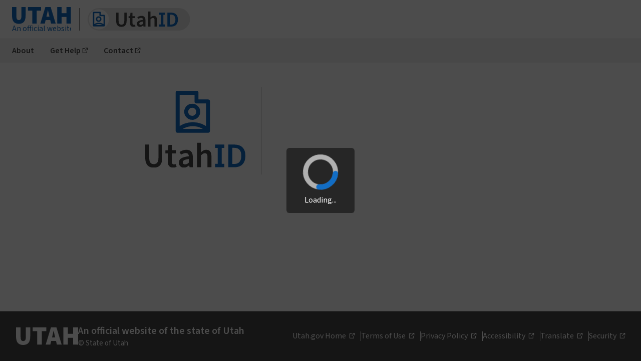

--- FILE ---
content_type: text/html; charset=UTF-8
request_url: https://id.utah.gov/login/?e=a1&goto=https%3A%2F%2Flogin.dts.utah.gov%3A443%2Fsso%2Foauth2%2Fauthorize%3Fstate%3DtsLni93aUQSoy3sfFp6qUbr2Pzc%26nonce%3DgUlBxaWVsgl_VvMU%26response_mode%3Dform_post%26redirect_uri%3Dhttps%3A%2F%2Fsecure.dts.utah.gov%3A443%2Fagent%2Fcdsso-oauth2%26response_type%3Did_token%26scope%3Dopenid%26client_id%3Dsecure.dts.utah.gov%26agent_provider%3Dtrue%26agent_realm%3D%2F&realm=%2F
body_size: 1987
content:
<!DOCTYPE html><html lang="en"><head>
  <meta charset="utf-8">
  <title>UtahID</title>
  <base href="/">

  <meta name="viewport" content="width=device-width, initial-scale=1">
  <meta http-equiv="X-UA-Compatible" content="IE=edge,chrome=1">
  <link rel="icon" type="image/png" href="assets/utahid/utahid-favicon.svg">
  <script type="text/javascript">
    async function isFileAvailable(url, timeout = 500) {
      const controller = new AbortController();
      const id = setTimeout(() => controller.abort(), timeout);

      try {
        const response = await fetch(url, {
          method: 'HEAD',
          signal: controller.signal,
        });

        clearTimeout(id);
        return response.status === 200;
      } catch (error) {
        return `Error: ${error.message}`;
      }
    }

    const unpkgJs = 'https://unpkg.com/@utahdts/utah-design-system-header@v3/dist/utah-design-system-header.umd.js';
    const unpkgCss = 'https://unpkg.com/@utahdts/utah-design-system-header@v3/dist/style.css';

    const cdnJs = 'https://cdn.utah.gov/dts-ds-custom-header-plugin/header-dist/v3/utah-design-system-header.umd.js';
    const cdnCss = 'https://cdn.utah.gov/dts-ds-custom-header-plugin/header-dist/v3/style.css';

    isFileAvailable(unpkgJs).then(result => {
      const utahHeaderJs = document.createElement('script');
      const utahHeaderCss = document.createElement('link');
      utahHeaderCss.setAttribute('rel', 'stylesheet');

      if (result) {
        utahHeaderJs.setAttribute('src', unpkgJs);
        utahHeaderCss.setAttribute('href', unpkgCss);
      } else if (!result) {
        // Fallback to CDN
        utahHeaderJs.setAttribute('src', cdnJs);
        utahHeaderCss.setAttribute('href', cdnCss);
      } else {
        console.log(result);
      }

      utahHeaderCss.onload = () => {
        document.head.appendChild(utahHeaderJs);
      };

      document.head.appendChild(utahHeaderCss);
    });
  </script>
  <!--BEGIN QUALTRICS WEBSITE FEEDBACK SNIPPET-->
  <script type="text/javascript">
    (function () {
      var g = function (e, h, f, g) {
        this.get = function (a) { for (var a = a + "=", c = document.cookie.split(";"), b = 0, e = c.length; b < e; b++) { for (var d = c[b]; " " == d.charAt(0);)d = d.substring(1, d.length); if (0 == d.indexOf(a)) return d.substring(a.length, d.length) } return null };
        this.set = function (a, c) { var b = "", b = new Date; b.setTime(b.getTime() + 6048E5); b = "; expires=" + b.toGMTString(); document.cookie = a + "=" + c + b + "; path=/; " };
        this.check = function () { var a = this.get(f); if (a) a = a.split(":"); else if (100 != e) "v" == h && (e = Math.random() >= e / 100 ? 0 : 100), a = [h, e, 0], this.set(f, a.join(":")); else return !0; var c = a[1]; if (100 == c) return !0; switch (a[0]) { case "v": return !1; case "r": return c = a[2] % Math.floor(100 / c), a[2]++, this.set(f, a.join(":")), !c }return !0 };
        this.go = function () { if (this.check()) { var a = document.createElement("script"); a.type = "text/javascript"; a.src = g; document.body && document.body.appendChild(a) } };
        this.start = function () { var t = this; "complete" !== document.readyState ? window.addEventListener ? window.addEventListener("load", function () { t.go() }, !1) : window.attachEvent && window.attachEvent("onload", function () { t.go() }) : t.go() };
      };
      try { (new g(100, "r", "QSI_S_ZN_bPzG8VFyVvBeKxw", "https://znbpzg8vfyvvbekxw-utconcierge.siteintercept.qualtrics.com/SIE/?Q_ZID=ZN_bPzG8VFyVvBeKxw")).start() } catch (i) { }
    })();
  </script>
  </head><body><div id="ZN_bPzG8VFyVvBeKxw"><!--DO NOT REMOVE-CONTENTS PLACED HERE--></div>
  <!--END WEBSITE FEEDBACK SNIPPET-->
<style>body,html{height:100%}body{margin:0;background-color:#fff;background-size:cover}app-root{display:block;min-height:calc(100vh - 77px - 47px - 100px);min-height:calc(100vh - var(--header-height, 77px) - var(--menu-height, 47px) - var(--footer-height, 100px))}app-root{width:100%}</style><link rel="stylesheet" href="/styles.5effe1fb032637225ca4.css" media="print" onload="this.media='all'"><noscript><link rel="stylesheet" href="/styles.5effe1fb032637225ca4.css"></noscript>

  <app-root></app-root>
<script src="/runtime.ecd7392a2503f31ea59c.js" defer></script><script src="/polyfills-es5.8268b7310c9f7032ae91.js" nomodule defer></script><script src="/polyfills.81a89754072269d5efd3.js" defer></script><script src="/vendor.837034ea8e1a9adf2e46.js" defer></script><script src="/main.28e42703e3ffc5a0bb5f.js" defer></script>

</body></html>

--- FILE ---
content_type: text/css
request_url: https://unpkg.com/@utahdts/utah-design-system-header@v3/dist/style.css
body_size: 22973
content:
@charset "UTF-8";@import url("https://fonts.googleapis.com/css2?family=Source+Sans+3:ital,wght@0,400;0,600;0,700;1,400;1,700&display=swap");

/*
BEM standard: Block, Element, Modifier
  Block: use dashes to separate words:
    - my-react-component
    - super-list
    - cats-r-great
  Element: use two underscores for elements
    Elements are children at any level of the Block:
    - my-react-component__block
    - super-list__name
    - super-list__info
    - cats-r-great__whiskers
  Modifier: use two dashes for modifiers
    - my-react-component--alt
    - super-list--flat
    - cats-r-great--black
 */
/*
############     _settings-index.scss      ############
variables and settings
*/
/*
############     _class-vars.scss      ############
CSS Classes - SCSS Variables
*/
/*
############     _settings-index.scss      ############
variables and settings
*/
/*
############     _settings-index.scss      ############
variables and settings
*/
/*
############     _spacing.scss      ############
8px horizontal spacing
*/
.utah-design-system {
  --spacing-3xs: 2px;
  --spacing-2xs: 4px;
  --spacing-xs: 8px;
  --spacing-s: 12px;
  --spacing: 16px;
  --spacing-l: 24px;
  --spacing-xl: 32px;
  --spacing-2xl: 40px;
  --spacing-3xl: 48px;
  --spacing-4xl: 64px;
  --spacing-5xl: 80px;
  --spacing-6xl: 96px;
}
.utah-design-system .m-spacing {
  margin: var(--spacing);
}
.utah-design-system .mt-spacing {
  margin-top: var(--spacing);
}
.utah-design-system .mr-spacing {
  margin-right: var(--spacing);
}
.utah-design-system .mb-spacing {
  margin-bottom: var(--spacing);
}
.utah-design-system .ml-spacing {
  margin-left: var(--spacing);
}
.utah-design-system .mx-spacing {
  margin-left: var(--spacing);
  margin-right: var(--spacing);
}
.utah-design-system .my-spacing {
  margin-top: var(--spacing);
  margin-bottom: var(--spacing);
}
.utah-design-system .m-spacing-l {
  margin: var(--spacing-l);
}
.utah-design-system .mt-spacing-l {
  margin-top: var(--spacing-l);
}
.utah-design-system .mr-spacing-l {
  margin-right: var(--spacing-l);
}
.utah-design-system .mb-spacing-l {
  margin-bottom: var(--spacing-l);
}
.utah-design-system .ml-spacing-l {
  margin-left: var(--spacing-l);
}
.utah-design-system .mx-spacing-l {
  margin-left: var(--spacing-l);
  margin-right: var(--spacing-l);
}
.utah-design-system .my-spacing-l {
  margin-top: var(--spacing-l);
  margin-bottom: var(--spacing-l);
}
.utah-design-system .m-spacing-xl {
  margin: var(--spacing-xl);
}
.utah-design-system .mt-spacing-xl {
  margin-top: var(--spacing-xl);
}
.utah-design-system .mr-spacing-xl {
  margin-right: var(--spacing-xl);
}
.utah-design-system .mb-spacing-xl {
  margin-bottom: var(--spacing-xl);
}
.utah-design-system .ml-spacing-xl {
  margin-left: var(--spacing-xl);
}
.utah-design-system .mx-spacing-xl {
  margin-left: var(--spacing-xl);
  margin-right: var(--spacing-xl);
}
.utah-design-system .my-spacing-xl {
  margin-top: var(--spacing-xl);
  margin-bottom: var(--spacing-xl);
}
.utah-design-system .m-spacing-s {
  margin: var(--spacing-s);
}
.utah-design-system .mt-spacing-s {
  margin-top: var(--spacing-s);
}
.utah-design-system .mr-spacing-s {
  margin-right: var(--spacing-s);
}
.utah-design-system .mb-spacing-s {
  margin-bottom: var(--spacing-s);
}
.utah-design-system .ml-spacing-s {
  margin-left: var(--spacing-s);
}
.utah-design-system .mx-spacing-s {
  margin-left: var(--spacing-s);
  margin-right: var(--spacing-s);
}
.utah-design-system .my-spacing-s {
  margin-top: var(--spacing-s);
  margin-bottom: var(--spacing-s);
}
.utah-design-system .m-spacing-xs {
  margin: var(--spacing-xs);
}
.utah-design-system .mt-spacing-xs {
  margin-top: var(--spacing-xs);
}
.utah-design-system .mr-spacing-xs {
  margin-right: var(--spacing-xs);
}
.utah-design-system .mb-spacing-xs {
  margin-bottom: var(--spacing-xs);
}
.utah-design-system .ml-spacing-xs {
  margin-left: var(--spacing-xs);
}
.utah-design-system .mx-spacing-xs {
  margin-left: var(--spacing-xs);
  margin-right: var(--spacing-xs);
}
.utah-design-system .my-spacing-xs {
  margin-top: var(--spacing-xs);
  margin-bottom: var(--spacing-xs);
}
.utah-design-system .p-spacing {
  padding: var(--spacing);
}
.utah-design-system .pt-spacing {
  padding-top: var(--spacing);
}
.utah-design-system .pr-spacing {
  padding-right: var(--spacing);
}
.utah-design-system .pb-spacing {
  padding-bottom: var(--spacing);
}
.utah-design-system .pl-spacing {
  padding-left: var(--spacing);
}
.utah-design-system .px-spacing {
  padding-left: var(--spacing);
  padding-right: var(--spacing);
}
.utah-design-system .py-spacing {
  padding-top: var(--spacing);
  padding-bottom: var(--spacing);
}
.utah-design-system .p-spacing-l {
  padding: var(--spacing-l);
}
.utah-design-system .pt-spacing-l {
  padding-top: var(--spacing-l);
}
.utah-design-system .pr-spacing-l {
  padding-right: var(--spacing-l);
}
.utah-design-system .pb-spacing-l {
  padding-bottom: var(--spacing-l);
}
.utah-design-system .pl-spacing-l {
  padding-left: var(--spacing-l);
}
.utah-design-system .px-spacing-l {
  padding-left: var(--spacing-l);
  padding-right: var(--spacing-l);
}
.utah-design-system .py-spacing-l {
  padding-top: var(--spacing-l);
  padding-bottom: var(--spacing-l);
}
.utah-design-system .p-spacing-xl {
  padding: var(--spacing-xl);
}
.utah-design-system .pt-spacing-xl {
  padding-top: var(--spacing-xl);
}
.utah-design-system .pr-spacing-xl {
  padding-right: var(--spacing-xl);
}
.utah-design-system .pb-spacing-xl {
  padding-bottom: var(--spacing-xl);
}
.utah-design-system .pl-spacing-xl {
  padding-left: var(--spacing-xl);
}
.utah-design-system .px-spacing-xl {
  padding-left: var(--spacing-xl);
  padding-right: var(--spacing-xl);
}
.utah-design-system .py-spacing-xl {
  padding-top: var(--spacing-xl);
  padding-bottom: var(--spacing-xl);
}
.utah-design-system .p-spacing-s {
  padding: var(--spacing-s);
}
.utah-design-system .pt-spacing-s {
  padding-top: var(--spacing-s);
}
.utah-design-system .pr-spacing-s {
  padding-right: var(--spacing-s);
}
.utah-design-system .pb-spacing-s {
  padding-bottom: var(--spacing-s);
}
.utah-design-system .pl-spacing-s {
  padding-left: var(--spacing-s);
}
.utah-design-system .px-spacing-s {
  padding-left: var(--spacing-s);
  padding-right: var(--spacing-s);
}
.utah-design-system .py-spacing-s {
  padding-top: var(--spacing-s);
  padding-bottom: var(--spacing-s);
}
.utah-design-system .p-spacing-xs {
  padding: var(--spacing-xs);
}
.utah-design-system .pt-spacing-xs {
  padding-top: var(--spacing-xs);
}
.utah-design-system .pr-spacing-xs {
  padding-right: var(--spacing-xs);
}
.utah-design-system .pb-spacing-xs {
  padding-bottom: var(--spacing-xs);
}
.utah-design-system .pl-spacing-xs {
  padding-left: var(--spacing-xs);
}
.utah-design-system .px-spacing-xs {
  padding-left: var(--spacing-xs);
  padding-right: var(--spacing-xs);
}
.utah-design-system .py-spacing-xs {
  padding-top: var(--spacing-xs);
  padding-bottom: var(--spacing-xs);
}
.utah-design-system .m-auto {
  margin: auto;
}
.utah-design-system .mt-auto {
  margin-top: auto;
}
.utah-design-system .mr-auto {
  margin-right: auto;
}
.utah-design-system .mb-auto {
  margin-bottom: auto;
}
.utah-design-system .ml-auto {
  margin-left: auto;
}
.utah-design-system .mx-auto {
  margin-left: auto;
  margin-right: auto;
}
.utah-design-system .my-auto {
  margin-top: auto;
  margin-bottom: auto;
}
/*
############     _settings-index.scss      ############
variables and settings
*/
/*
############     _font-size.scss      ############
Grid variables
*/
.utah-design-system {
  --grid-fixed: var(--content-width);
  --grid-fixed-half: calc(var(--grid-fixed) / 2);
  --grid-fixed-form: calc(var(--grid-fixed) / 2.3);
  --grid-fixed-third: calc(var(--grid-fixed) / 3);
  --grid-fixed-fourth: calc(var(--grid-fixed) / 4);
}
.utah-design-system .grid-wrapper {
  display: flex;
  justify-content: center;
}
.utah-design-system .grid-fixed {
  max-width: var(--grid-fixed);
  width: 100%;
  display: grid;
  grid-template-columns: 1fr;
  gap: var(--spacing-l);
}
.utah-design-system .grid-fixed--2col {
  grid-template-columns: 1fr 1fr;
}
.utah-design-system .grid-fixed--3col {
  grid-template-columns: 1fr 1fr 1fr;
}
.utah-design-system .grid-fixed--4col {
  grid-template-columns: 1fr 1fr 1fr 1fr;
}
.utah-design-system .grid-fixed .grid-column-span-2 {
  grid-column: span 2;
}
/*
############     _settings-index.scss      ############
variables and settings
*/
/*
############     _font-size.scss      ############
Font size variables
*/
.utah-design-system {
  --normal-font-family: "Source Sans 3", "Source Sans Pro", "Helvetica Neue", Helvetica, sans-serif;
  --fixed-width-font-family: "Source Code Pro", monospace;
  --font-size-2xs: .8125rem;
  --font-size-xs: .875rem;
  --font-size-s: .9375rem;
  --font-size: 1rem;
  --font-size-m: 1.125rem;
  --font-size-l: 1.25rem;
  --font-size-xl: 1.5rem;
  --font-size-2xl: 1.75rem;
  --font-size-3xl: 2rem;
  --font-size-4xl: 2.5rem;
  --font-size-5xl: 3rem;
  --font-size-6xl: 3.5rem;
  --font-size-7xl: 4.5rem;
  --font-weight-extra-light: 200;
  --font-weight-light: 300;
  --font-weight-normal: 400;
  --font-weight-semi-bold: 600;
  --font-weight-bold: 700;
  --font-weight-black: 900;
}
.utah-design-system .font-size-2xs {
  font-size: var(--font-size-2xs);
}
.utah-design-system .font-size-xs {
  font-size: var(--font-size-xs);
}
.utah-design-system .font-size-s {
  font-size: var(--font-size-s);
}
.utah-design-system .font-size {
  font-size: var(--font-size);
}
.utah-design-system .font-size-m {
  font-size: var(--font-size-m);
}
.utah-design-system .font-size-l {
  font-size: var(--font-size-l);
}
.utah-design-system .font-size-xl {
  font-size: var(--font-size-xl);
}
.utah-design-system .font-size-2xl {
  font-size: var(--font-size-2xl);
}
.utah-design-system .font-size-3xl {
  font-size: var(--font-size-3xl);
}
.utah-design-system .font-size-4xl {
  font-size: var(--font-size-4xl);
}
.utah-design-system .font-size-5xl {
  font-size: var(--font-size-5xl);
}
.utah-design-system .font-size-6xl {
  font-size: var(--font-size-6xl);
}
.utah-design-system .font-size-7xl {
  font-size: var(--font-size-7xl);
}
.utah-design-system .font-extra-light {
  font-weight: var(--font-weight-extra-light);
}
.utah-design-system .font-light {
  font-weight: var(--font-weight-light);
}
.utah-design-system .font-normal {
  font-weight: var(--font-weight-normal);
}
.utah-design-system .font-semi-bold {
  font-weight: var(--font-weight-semi-bold);
}
.utah-design-system .font-bold {
  font-weight: var(--font-weight-bold);
}
.utah-design-system .font-black {
  font-weight: var(--font-weight-black);
}
/*
############     _color-swatches.scss      ############
base color swatches for the design system
*/
/*
############     _settings-index.scss      ############
variables and settings
*/
@font-face {
  font-family: "utah design system";
  src: url("https://cdn.utah.gov/design-system/fonts/utah-design-system.eot");
  src: url("https://cdn.utah.gov/design-system/fonts/utah-design-system.eot?#iefix") format("embedded-opentype"), url("https://cdn.utah.gov/design-system/fonts/utah-design-system.woff") format("woff"), url("https://cdn.utah.gov/design-system/fonts/utah-design-system.ttf") format("truetype"), url("https://cdn.utah.gov/design-system/fonts/utah-design-system.svg#utah-design-system") format("svg");
  font-weight: normal;
  font-style: normal;
  font-display: block;
}
.utah-design-system {
  --icon-check-mark-light: url("data:image/svg+xml,%3Csvg xmlns='http://www.w3.org/2000/svg' viewBox='0 0 16 12.15'%3E%3Cg%3E%3Cpath d='M6.185,12.15L0,5.966,2.335,3.631l3.85,3.849L13.665,0l2.335,2.335L6.185,12.15Z' style='fill: %23fff;'/%3E%3C/g%3E%3C/svg%3E");
  --icon-chevron-dark: url("data:image/svg+xml,%3Csvg xmlns='http://www.w3.org/2000/svg' viewBox='0 0 14 14'%3E%3Cg%3E%3Crect width='14' height='14' style='fill: none;'/%3E%3Cpath d='M3.142,5l3.716,3.71,3.717-3.71,1.142,1.142-4.859,4.858L2,6.142l1.142-1.142Z' style='fill: %23474747;'/%3E%3C/g%3E%3C/svg%3E");
}
.utah-design-system [class*=utds-icon-before-],
.utah-design-system [class*=utds-icon-after-] {
  display: inline-flex;
  align-items: center;
}
.utah-design-system [class*=utds-icon-after-]::after {
  display: inline-block;
  font-family: "utah design system";
  font-style: normal;
  font-weight: normal;
  font-size: 1em;
  line-height: 1;
  -webkit-font-smoothing: antialiased;
  -moz-osx-font-smoothing: grayscale;
  margin-left: var(--spacing-2xs);
}
.utah-design-system [class*=utds-icon-before-]::before {
  display: inline-block;
  font-family: "utah design system";
  font-style: normal;
  font-weight: normal;
  font-size: 1em;
  line-height: 1;
  -webkit-font-smoothing: antialiased;
  -moz-osx-font-smoothing: grayscale;
  margin-right: var(--spacing-2xs);
}
.utah-design-system .utds-icon-before-external-link::before,
.utah-design-system .utds-icon-after-external-link::after {
  content: "A";
  font-size: 0.65em;
}
.utah-design-system .utds-icon-before-waffle::before,
.utah-design-system .utds-icon-after-waffle::after {
  content: "B";
}
.utah-design-system .utds-icon-before-alert::before,
.utah-design-system .utds-icon-after-alert::after {
  content: "C";
}
.utah-design-system .utds-icon-before-help::before,
.utah-design-system .utds-icon-after-help::after {
  content: "D";
}
.utah-design-system .utds-icon-before-bookmark::before,
.utah-design-system .utds-icon-after-bookmark::after {
  content: "E";
}
.utah-design-system .utds-icon-before-search::before,
.utah-design-system .utds-icon-after-search::after {
  content: "F";
}
.utah-design-system .utds-icon-before-check::before,
.utah-design-system .utds-icon-after-check::after {
  content: "G";
}
.utah-design-system .utds-icon-before-star::before,
.utah-design-system .utds-icon-after-star::after {
  content: "H";
}
.utah-design-system .utds-icon-before-info::before,
.utah-design-system .utds-icon-after-info::after {
  content: "I";
}
.utah-design-system .utds-icon-before-unfold-less::before,
.utah-design-system .utds-icon-after-unfold-less::after {
  content: "J";
}
.utah-design-system .utds-icon-before-unfold-more::before,
.utah-design-system .utds-icon-after-unfold-more::after {
  content: "K";
}
.utah-design-system .utds-icon-before-circle-chevron-down::before,
.utah-design-system .utds-icon-after-circle-chevron-down::after {
  content: "L";
}
.utah-design-system .utds-icon-before-circle-chevron-up::before,
.utah-design-system .utds-icon-after-circle-chevron-up::after {
  content: "M";
}
.utah-design-system .utds-icon-before-chevron-up::before,
.utah-design-system .utds-icon-after-chevron-up::after {
  content: "N";
}
.utah-design-system .utds-icon-before-chevron-right::before,
.utah-design-system .utds-icon-after-chevron-right::after {
  content: "O";
}
.utah-design-system .utds-icon-before-chevron-down::before,
.utah-design-system .utds-icon-after-chevron-down::after {
  content: "P";
}
.utah-design-system .utds-icon-before-chevron-left::before,
.utah-design-system .utds-icon-after-chevron-left::after {
  content: "Q";
}
.utah-design-system .utds-icon-before-arrow-up::before,
.utah-design-system .utds-icon-after-arrow-up::after {
  content: "R";
}
.utah-design-system .utds-icon-before-arrow-right::before,
.utah-design-system .utds-icon-after-arrow-right::after {
  content: "S";
}
.utah-design-system .utds-icon-before-arrow-down::before,
.utah-design-system .utds-icon-after-arrow-down::after {
  content: "T";
}
.utah-design-system .utds-icon-before-arrow-left::before,
.utah-design-system .utds-icon-after-arrow-left::after {
  content: "U";
}
.utah-design-system .utds-icon-before-plus::before,
.utah-design-system .utds-icon-after-plus::after {
  content: "V";
}
.utah-design-system .utds-icon-before-minus::before,
.utah-design-system .utds-icon-after-minus::after {
  content: "W";
}
.utah-design-system .utds-icon-before-x-icon::before,
.utah-design-system .utds-icon-after-x-icon::after {
  content: "X";
}
.utah-design-system .utds-icon-before-edit::before,
.utah-design-system .utds-icon-after-edit::after {
  content: "Y";
}
.utah-design-system .utds-icon-before-edit-box::before,
.utah-design-system .utds-icon-after-edit-box::after {
  content: "Z";
}
.utah-design-system .utds-icon-before-verified::before,
.utah-design-system .utds-icon-after-verified::after {
  content: "a";
}
.utah-design-system .utds-icon-before-gear::before,
.utah-design-system .utds-icon-after-gear::after {
  content: "b";
}
.utah-design-system .utds-icon-before-doc::before,
.utah-design-system .utds-icon-after-doc::after {
  content: "c";
}
.utah-design-system .utds-icon-before-doc-square::before,
.utah-design-system .utds-icon-after-doc-square::after {
  content: "d";
}
.utah-design-system .utds-icon-before-warning::before,
.utah-design-system .utds-icon-after-warning::after {
  content: "e";
}
.utah-design-system .utds-icon-before-error::before,
.utah-design-system .utds-icon-after-error::after {
  content: "f";
}
.utah-design-system .utds-icon-before-copy::before,
.utah-design-system .utds-icon-after-copy::after {
  content: "g";
}
.utah-design-system .utds-icon-before-home-menu::before,
.utah-design-system .utds-icon-after-home-menu::after {
  content: "h";
}
.utah-design-system .utds-icon-before-hamburger::before,
.utah-design-system .utds-icon-after-hamburger::after {
  content: "i";
}
.utah-design-system .utds-icon-before-account::before,
.utah-design-system .utds-icon-after-account::after {
  content: "j";
}
.utah-design-system .utds-icon-before-lock::before,
.utah-design-system .utds-icon-after-lock::after {
  content: "k";
}
.utah-design-system .utds-icon-before-more-vertical::before,
.utah-design-system .utds-icon-after-more-vertical::after {
  content: "l";
}
.utah-design-system .utds-icon-before-more-horizontal::before,
.utah-design-system .utds-icon-after-more-horizontal::after {
  content: "m";
}
.utah-design-system .utds-icon-before-download::before,
.utah-design-system .utds-icon-after-download::after {
  content: "n";
}
.utah-design-system .utds-icon-before-upload::before,
.utah-design-system .utds-icon-after-upload::after {
  content: "o";
}
.utah-design-system .utds-icon-before-favorite::before,
.utah-design-system .utds-icon-after-favorite::after {
  content: "p";
}
.utah-design-system .utds-icon-before-visibility::before,
.utah-design-system .utds-icon-after-visibility::after {
  content: "q";
}
.utah-design-system .utds-icon-before-visibility-off::before,
.utah-design-system .utds-icon-after-visibility-off::after {
  content: "r";
}
.utah-design-system .utds-icon-before-trash::before,
.utah-design-system .utds-icon-after-trash::after {
  content: "s";
}
.utah-design-system .utds-icon-before-calendar::before,
.utah-design-system .utds-icon-after-calendar::after {
  content: "t";
}
.utah-design-system .utds-icon-before-clock::before,
.utah-design-system .utds-icon-after-clock::after {
  content: "u";
}
.utah-design-system .utds-icon-before-double-arrow-up::before,
.utah-design-system .utds-icon-after-double-arrow-up::after {
  content: "v";
}
.utah-design-system .utds-icon-before-double-arrow-right::before,
.utah-design-system .utds-icon-after-double-arrow-right::after {
  content: "w";
}
.utah-design-system .utds-icon-before-double-arrow-down::before,
.utah-design-system .utds-icon-after-double-arrow-down::after {
  content: "x";
}
.utah-design-system .utds-icon-before-double-arrow-left::before,
.utah-design-system .utds-icon-after-double-arrow-left::after {
  content: "y";
}
.utah-design-system .utds-icon-before-filter::before,
.utah-design-system .utds-icon-after-filter::after {
  content: "z";
}
.utah-design-system .utds-icon-before-restart::before,
.utah-design-system .utds-icon-after-restart::after {
  content: "{";
}
.utah-design-system .utds-icon-before-sync::before,
.utah-design-system .utds-icon-after-sync::after {
  content: "|";
}
.utah-design-system .utds-icon-before-refresh::before,
.utah-design-system .utds-icon-after-refresh::after {
  content: "}";
}
.utah-design-system .utds-icon-before-light-mode::before,
.utah-design-system .utds-icon-after-light-mode::after {
  content: "~";
}
.utah-design-system .utds-icon-before-dark-mode::before,
.utah-design-system .utds-icon-after-dark-mode::after {
  content: "0";
}
.utah-design-system .utds-icon-before-mail::before,
.utah-design-system .utds-icon-after-mail::after {
  content: "1";
}
.utah-design-system .utds-icon-before-share::before,
.utah-design-system .utds-icon-after-share::after {
  content: "2";
}
.utah-design-system .utds-icon-before-policy::before,
.utah-design-system .utds-icon-after-policy::after {
  content: "3";
}
.utah-design-system .utds-icon-before-login::before,
.utah-design-system .utds-icon-after-login::after {
  content: "4";
}
.utah-design-system .utds-icon-before-logout::before,
.utah-design-system .utds-icon-after-logout::after {
  content: "5";
}
/*
############     _media-size-vars.scss      ############
Media Sizes - SCSS Variables
*/
.utah-design-system {
  /* color */
  /* ######## Pick these colors to match your desired style ######## */
  --primary-color: #b2441e;
  --primary-color-dark: #71321c;
  --primary-color-light: #f9f0ed;
  --gray-on-primary-color: #474747;
  --secondary-color: #1f89ad;
  --secondary-color-dark: #27424b;
  --secondary-color-light: #edf5f8;
  --gray-on-secondary-color: #474747;
  --accent-color: #ffb612;
  --accent-color-dark: #463d29;
  --accent-color-light: #fff9ec;
  --gray-on-accent-color: #474747;
  --form-ele-color: #2765e4;
  --form-ele-color-light: #9bb8f2;
  --form-ele-disabled-color: #949494;
  --form-ele-placeholder-color: #757575;
  /* ######## --------------------------------------------- ######## */
  --gray-color: #474747;
  --gray-medium-color: #616161;
  --gray-3-1-contrast: #949494;
  --gray-medium-light-color: #d7d7d7;
  --gray-light-color: #f1f1f1;
  --gray-dark-color: #333333;
  --disabled-gray: rgba(0, 0, 0, 0.05);
  --hover-gray-color: rgba(0, 0, 0, 0.07);
  --hover-gray-color-opaque: rgba(233, 233, 233);
  --code-color: #f1f1f1;
  --gray-border: #d7d7d7;
  --danger-color: #ba0000;
  --warning-color: #ba6300;
  --info-color: var(--secondary-color);
  --success-color: #2f8700;
  --badge-color: var(--danger-color);
  /* transition timings */
  --timing-xquick: 100ms;
  --timing-quick: 200ms;
  --timing-medium: 400ms;
  --timing-slow: 600ms;
  /* rounded corners */
  --radius-small1x: 3px;
  --radius-small: 6px;
  --radius-medium: 9px;
  --radius-large: 12px;
  --radius-circle: 999px;
  /* form element sizes */
  --form-ele-small4x: 0.75rem;
  --form-ele-small3x: 1rem;
  --form-ele-small2x: 1.25rem;
  --form-ele-small1x: 1.5rem;
  --form-ele-small: 1.875rem;
  --form-ele-medium: 2.25rem;
  --form-ele-large: 2.5rem;
  --form-ele-large1x: 3.125rem;
  --form-checkbox-small: 0.875rem;
  --form-checkbox-medium: 1.125rem;
  --form-checkbox-large: 1.375rem;
  /* content layout sizes */
  --content-width-narrow: 808px;
  --content-width-medium: 1016px;
  --content-width: 1224px;
  --content-width-wide: 1432px;
  --documentation-width: 700px;
  --documentation-left-width: 200px;
  --documentation-right-width: 200px;
  --documentation-padding: var(--spacing-2xl) var(--spacing-xl);
  --documentation-padding-small: var(--spacing-xl) var(--spacing);
  /* elevation box shadows */
  --drop-shadow-color: rgba(0, 0, 0, 0.3);
  --drop-shadow-color-top: rgba(0, 0, 0, 0.15);
  --elevation-small: 0 3px 6px var(--drop-shadow-color);
  --elevation-medium: 0 6px 12px var(--drop-shadow-color);
  --elevation-large: 0 12px 16px var(--drop-shadow-color);
  --elevation-small-borderless: 0 3px 6px var(--drop-shadow-color), 0 -3px 3px var(--drop-shadow-color-top);
  --elevation-medium-borderless: 0 6px 12px var(--drop-shadow-color), 0 -3px 6px var(--drop-shadow-color-top);
  --elevation-large-borderless: 0 12px 16px var(--drop-shadow-color), 0 -3px 12px var(--drop-shadow-color-top);
  /* color utility classes */
}
.utah-design-system .primary-color-background {
  background-color: var(--primary-color);
}
.utah-design-system .primary-color-dark-background {
  background-color: var(--primary-color-dark);
}
.utah-design-system .primary-color-light-background {
  background-color: var(--primary-color-light);
}
.utah-design-system .gray-on-primary-background {
  background-color: var(--gray-on-primary-color);
}
.utah-design-system .primary-color {
  color: var(--primary-color);
}
.utah-design-system .primary-color-border {
  border-color: var(--primary-color);
}
.utah-design-system .secondary-color-background {
  background-color: var(--secondary-color);
}
.utah-design-system .secondary-color-dark-background {
  background-color: var(--secondary-color-dark);
}
.utah-design-system .secondary-color-light-background {
  background-color: var(--secondary-color-light);
}
.utah-design-system .gray-on-secondary-background {
  background-color: var(--gray-on-secondary-color);
}
.utah-design-system .secondary-color {
  color: var(--secondary-color);
}
.utah-design-system .secondary-color-border {
  border-color: var(--secondary-color);
}
.utah-design-system .accent-color-background {
  background-color: var(--accent-color);
}
.utah-design-system .accent-color-dark-background {
  background-color: var(--accent-color-dark);
}
.utah-design-system .accent-color-light-background {
  background-color: var(--accent-color-light);
}
.utah-design-system .gray-on-accent-background {
  background-color: var(--gray-on-accent-color);
}
.utah-design-system .accent-color {
  color: var(--accent-color);
}
.utah-design-system .accent-color-border {
  border-color: var(--accent-color);
}
.utah-design-system .white-color-background {
  background-color: white;
}
.utah-design-system .gray-color-background {
  background-color: var(--gray-color);
}
.utah-design-system .gray-color-light-background {
  background-color: var(--gray-light-color);
}
.utah-design-system .white-color {
  color: white;
}
.utah-design-system .background-frosted-dark {
  background: rgba(0, 0, 0, 0.6);
  backdrop-filter: blur(16px) brightness(1.5);
  -webkit-backdrop-filter: blur(16px) brightness(1.5);
}
.utah-design-system .background-frosted-light {
  background: rgba(255, 255, 255, 0.1);
  backdrop-filter: blur(16px);
  -webkit-backdrop-filter: blur(16px);
}
.utah-design-system .backdrop-dark {
  background: rgba(0, 0, 0, 0.6);
  backdrop-filter: blur(6px) brightness(60%);
}
/*
BEM standard: Block, Element, Modifier
  Block: use dashes to separate words:
    - my-react-component
    - super-list
    - cats-r-great
  Element: use two underscores for elements
    Elements are children at any level of the Block:
    - my-react-component__block
    - super-list__name
    - super-list__info
    - cats-r-great__whiskers
  Modifier: use two dashes for modifiers
    - my-react-component--alt
    - super-list--flat
    - cats-r-great--black
 */
/*
############     _tools-index.scss      ############
scss mixins and functions
*/
/*
############     _generic-index.scss      ############
css resets, etc.
*/
/* Borrowed from: */
/*! normalize.css v8.0.1 | MIT License | github.com/necolas/normalize.css */
.utah-design-system {
  -webkit-text-size-adjust: 100%; /* 2 */
  /**
  * Render the `main` element consistently in IE.
  */
  /**
  * Correct the font size and margin on `h1` elements within `section` and
  * `article` contexts in Chrome, Firefox, and Safari.
  */
  /* Grouping content
    ========================================================================== */
  /**
  * 1. Add the correct box sizing in Firefox.
  * 2. Show the overflow in Edge and IE.
  */
  /**
  * 1. Correct the inheritance and scaling of font size in all browsers.
  * 2. Correct the odd `em` font sizing in all browsers.
  */
  /* Text-level semantics
    ========================================================================== */
  /**
  * Remove the gray background on active links in IE 10.
  */
  /**
  * 1. Remove the bottom border in Chrome 57-
  * 2. Add the correct text decoration in Chrome, Edge, IE, Opera, and Safari.
  */
  /**
  * Add the correct font weight in Chrome, Edge, and Safari.
  */
  /**
  * 1. Correct the inheritance and scaling of font size in all browsers.
  * 2. Correct the odd `em` font sizing in all browsers.
  */
  /**
  * Add the correct font size in all browsers.
  */
  /**
  * Prevent `sub` and `sup` elements from affecting the line height in
  * all browsers.
  */
  /* Embedded content
    ========================================================================== */
  /**
  * Remove the border on images inside links in IE 10.
  */
  /* Forms
    ========================================================================== */
  /**
  * 1. Change the font styles in all browsers.
  * 2. Remove the margin in Firefox and Safari.
  */
  /**
  * Show the overflow in IE.
  * 1. Show the overflow in Edge.
  */
  /**
  * Remove the inheritance of text transform in Edge, Firefox, and IE.
  * 1. Remove the inheritance of text transform in Firefox.
  */
  /**
  * Correct the inability to style clickable types in iOS and Safari.
  */
  /**
  * Remove the inner border and padding in Firefox.
  */
  /**
  * Restore the focus styles unset by the previous rule.
  */
  /**
  * Correct the padding in Firefox.
  */
  /**
  * 1. Correct the text wrapping in Edge and IE.
  * 2. Correct the color inheritance from `fieldset` elements in IE.
  * 3. Remove the padding so developers are not caught out when they zero out
  *    `fieldset` elements in all browsers.
  */
  /**
  * Add the correct vertical alignment in Chrome, Firefox, and Opera.
  */
  /**
  * Remove the default vertical scrollbar in IE 10+.
  */
  /**
  * 1. Add the correct box sizing in IE 10.
  * 2. Remove the padding in IE 10.
  */
  /**
  * Correct the cursor style of increment and decrement buttons in Chrome.
  */
  /**
  * 1. Correct the odd appearance in Chrome and Safari.
  * 2. Correct the outline style in Safari.
  */
  /**
  * Remove the inner padding in Chrome and Safari on macOS.
  */
  /**
  * 1. Correct the inability to style clickable types in iOS and Safari.
  * 2. Change font properties to `inherit` in Safari.
  */
  /* Interactive
    ========================================================================== */
  /*
  * Add the correct display in Edge, IE 10+, and Firefox.
  */
  /*
  * Add the correct display in all browsers.
  */
  /* Misc
    ========================================================================== */
  /**
  * Add the correct display in IE 10+.
  */
  /**
  * Add the correct display in IE 10.
  */
}
.utah-design-system main {
  display: block;
}
.utah-design-system h1 {
  font-size: 2em;
  margin: 0.67em 0;
}
.utah-design-system hr {
  box-sizing: content-box; /* 1 */
  height: 0; /* 1 */
  overflow: visible; /* 2 */
}
.utah-design-system pre {
  font-family: monospace, monospace; /* 1 */
  font-size: 1em; /* 2 */
}
.utah-design-system a {
  background-color: transparent;
}
.utah-design-system abbr[title] {
  border-bottom: none; /* 1 */
  text-decoration: underline; /* 2 */
  text-decoration: underline dotted; /* 2 */
}
.utah-design-system b,
.utah-design-system strong {
  font-weight: bolder;
}
.utah-design-system code,
.utah-design-system kbd,
.utah-design-system samp {
  font-family: monospace, monospace; /* 1 */
  font-size: 1em; /* 2 */
}
.utah-design-system small {
  font-size: 80%;
}
.utah-design-system sub,
.utah-design-system sup {
  font-size: 75%;
  line-height: 0;
  position: relative;
  vertical-align: baseline;
}
.utah-design-system sub {
  bottom: -0.25em;
}
.utah-design-system sup {
  top: -0.5em;
}
.utah-design-system img {
  border-style: none;
}
.utah-design-system button,
.utah-design-system input,
.utah-design-system optgroup,
.utah-design-system select,
.utah-design-system textarea {
  font-family: inherit; /* 1 */
  font-size: 100%; /* 1 */
  line-height: 1.15; /* 1 */
  margin: 0; /* 2 */
}
.utah-design-system button,
.utah-design-system input { /* 1 */
  overflow: visible;
}
.utah-design-system button,
.utah-design-system select { /* 1 */
  text-transform: none;
}
.utah-design-system button,
.utah-design-system [type=button],
.utah-design-system [type=reset],
.utah-design-system [type=submit] {
  -webkit-appearance: button;
}
.utah-design-system button::-moz-focus-inner,
.utah-design-system [type=button]::-moz-focus-inner,
.utah-design-system [type=reset]::-moz-focus-inner,
.utah-design-system [type=submit]::-moz-focus-inner {
  border-style: none;
  padding: 0;
}
.utah-design-system button:-moz-focusring,
.utah-design-system [type=button]:-moz-focusring,
.utah-design-system [type=reset]:-moz-focusring,
.utah-design-system [type=submit]:-moz-focusring {
  outline: 1px dotted ButtonText;
}
.utah-design-system fieldset {
  padding: 0.35em 0.75em 0.625em;
}
.utah-design-system legend {
  box-sizing: border-box; /* 1 */
  color: inherit; /* 2 */
  display: table; /* 1 */
  max-width: 100%; /* 1 */
  padding: 0; /* 3 */
  white-space: normal; /* 1 */
}
.utah-design-system progress {
  vertical-align: baseline;
}
.utah-design-system textarea {
  overflow: auto;
}
.utah-design-system [type=checkbox],
.utah-design-system [type=radio] {
  box-sizing: border-box; /* 1 */
  padding: 0; /* 2 */
}
.utah-design-system [type=number]::-webkit-inner-spin-button,
.utah-design-system [type=number]::-webkit-outer-spin-button {
  height: auto;
}
.utah-design-system [type=search] {
  -webkit-appearance: textfield; /* 1 */
  outline-offset: -2px; /* 2 */
}
.utah-design-system [type=search]::-webkit-search-decoration {
  -webkit-appearance: none;
}
.utah-design-system ::-webkit-file-upload-button {
  -webkit-appearance: button; /* 1 */
  font: inherit; /* 2 */
}
.utah-design-system details {
  display: block;
}
.utah-design-system summary {
  display: list-item;
}
.utah-design-system template {
  display: none;
}
.utah-design-system [hidden] {
  display: none;
}
/*
############     _elements-index.scss      ############
elemental html: h1, h2, h3, ul, li, etc.
*/
.utah-design-system {
  margin: 0;
  font-family: var(--normal-font-family);
  font-size: 16px;
  line-height: 1.4;
  -webkit-font-smoothing: antialiased;
  -moz-osx-font-smoothing: grayscale;
  color: var(--gray-color);
}
.utah-design-system h1 {
  font-size: var(--font-size-4xl);
  margin: 0;
  line-height: 1.1;
}
.utah-design-system h2 {
  font-size: var(--font-size-3xl);
  margin: 0;
  line-height: 1.2;
}
.utah-design-system h3 {
  font-size: var(--font-size-2xl);
  font-weight: var(--font-weight-semi-bold);
  margin: 0;
  line-height: 1.3;
}
.utah-design-system h4 {
  font-size: var(--font-size-l);
  font-weight: var(--font-weight-semi-bold);
  margin: 0;
}
.utah-design-system h5 {
  font-size: var(--font-size);
  margin: 0;
}
.utah-design-system h6 {
  font-size: var(--font-size);
  margin: 0;
}
.utah-design-system p {
  margin: 0 0 var(--spacing-l);
}
.utah-design-system code {
  font-family: var(--fixed-width-font-family);
  font-size: 0.95rem;
  background: var(--code-color);
  padding: var(--spacing-3xs) var(--spacing-2xs);
  border-radius: var(--radius-small1x);
}
.utah-design-system code.primary-color {
  color: var(--primary-color);
  background: var(--primary-color-light);
}
.utah-design-system ul,
.utah-design-system ol {
  padding: 0 0 0 var(--spacing-2xl);
  margin: 0;
  line-height: 1.7;
}
.utah-design-system hr {
  height: 0;
  width: 100%;
  border: none;
  border-top: 1px solid var(--gray-border);
}
.utah-design-system a[href]:not(.button, .action-card) {
  color: var(--primary-color);
}
.utah-design-system a[href]:not(.button, .action-card):hover {
  box-shadow: -3px -1px 0 0px var(--hover-gray-color-opaque), 3px -1px 0 0px var(--hover-gray-color-opaque), 3px 1px 0 0px var(--hover-gray-color-opaque), -3px 1px 0 0px var(--hover-gray-color-opaque), inset 0 0 0 1000px var(--hover-gray-color-opaque);
  color: var(--primary-color-dark);
}
.utah-design-system dialog {
  border: none;
}
/*
############     _objects-index.scss      ############
containers and general design patterns, 2up, 3up, layout grids, etc.
*/
.lead-in {
  font-size: var(--font-size-m);
  line-height: 1.6rem;
}
/*
############     _components-index.scss      ############
component specific, BEM (Block, Element, Modifier)
@media for each component should be contained with the component.
*/
/* ---- Base Components ---- */
.utah-design-system .accordion {
  width: 100%;
}
.utah-design-system .accordion__header, .utah-design-system .accordion__header.button {
  border-radius: var(--radius-small);
  font-size: var(--font-size-xl);
  font-weight: var(--font-weight-bold);
  padding: var(--spacing-s) var(--spacing);
  border: none;
  display: flex;
  flex-direction: row;
  justify-content: space-between;
  width: 100%;
  box-sizing: border-box;
}
.utah-design-system .accordion__header [class*=utds-icon-before-]::before, .utah-design-system .accordion__header.button [class*=utds-icon-before-]::before {
  margin-right: 0;
  font-size: 1.5rem;
}
.utah-design-system .accordion__header--open {
  border-bottom-left-radius: 0;
  border-bottom-right-radius: 0;
}
.utah-design-system .accordion .accordion__header h1 {
  margin: 0;
}
.utah-design-system .accordion__content {
  background: var(--gray-light-color);
  padding: 0;
  box-sizing: border-box;
  height: 0;
  overflow: hidden;
  border-bottom-left-radius: var(--radius-small);
  border-bottom-right-radius: var(--radius-small);
}
.utah-design-system .accordion__content--open {
  height: auto;
  padding: var(--spacing);
}
.utah-design-system .accordion__content--open.accordion__content--bordered {
  background: transparent;
  border: 1px solid var(--gray-3-1-contrast);
  border-top: 0;
}
/*
############     _action-card.scss      ############
*/
.utah-design-system .action-card {
  border: 2px solid var(--gray-color);
  border-radius: var(--radius-small);
  padding: var(--spacing);
  text-decoration: none;
  color: var(--gray-color);
  transition: all 200ms ease-in-out, outline-offset 0ms ease;
  box-sizing: border-box;
}
.utah-design-system .action-card:hover {
  box-shadow: none;
  background: var(--gray-color);
  color: white;
}
.utah-design-system .action-card:focus-visible {
  outline-offset: var(--spacing-2xs);
}
.utah-design-system .action-card--primary-color {
  border: 2px solid var(--primary-color);
  color: var(--primary-color);
}
.utah-design-system .action-card--primary-color:hover {
  background: var(--primary-color);
}
.utah-design-system .action-card--secondary-color {
  border: 2px solid var(--secondary-color);
  color: var(--secondary-color);
}
.utah-design-system .action-card--secondary-color:hover {
  background: var(--secondary-color);
}
.utah-design-system .action-card--accent-color {
  border: 2px solid var(--accent-color);
  color: var(--accent-color);
}
.utah-design-system .action-card--accent-color:hover {
  background: var(--accent-color);
}
.utah-design-system .action-card--solid {
  background: var(--gray-color);
  color: white;
}
.utah-design-system .action-card--solid.action-card--primary-color {
  background: var(--primary-color);
}
.utah-design-system .action-card--solid.action-card--primary-color:hover {
  color: var(--primary-color);
  background: white;
}
.utah-design-system .action-card--solid.action-card--secondary-color {
  background: var(--secondary-color);
}
.utah-design-system .action-card--solid.action-card--secondary-color:hover {
  color: var(--secondary-color);
  background: white;
}
.utah-design-system .action-card--solid.action-card--accent-color {
  background: var(--accent-color);
}
.utah-design-system .action-card--solid.action-card--accent-color:hover {
  color: var(--accent-color);
  background: white;
}
.utah-design-system .action-card__title {
  display: flex;
  justify-content: space-between;
}
/*
############     _action-card.scss      ############
*/
.utah-design-system .card {
  background: white;
  border: 1px solid var(--gray-color);
}
.utah-design-system .card__title {
  font-size: var(--font-size-3xl);
  font-weight: var(--font-weight-bold);
  box-sizing: border-box;
}
.utah-design-system .card--solid {
  border: none;
}
.utah-design-system .card__image {
  object-fit: cover;
  max-height: 175px;
  width: 100%;
}
.utah-design-system .card__icon {
  font-size: var(--font-size-4xl);
  font-weight: 100;
  margin-bottom: var(--spacing-s);
  line-height: 1;
}
.utah-design-system .card--horizontal {
  display: flex;
}
.utah-design-system .card--horizontal .card__image {
  max-height: 100%;
  max-width: 33%;
}
@keyframes fade-in {
  0% {
    opacity: 0;
  }
  100% {
    opacity: 1;
  }
}
@keyframes drop-in {
  0% {
    opacity: 0;
    transform: translate(-50%, -100px);
  }
  100% {
    opacity: 1;
    transform: translate(-50%, 0);
  }
}
@keyframes pop-in {
  0% {
    opacity: 0;
    transform: scale(0.7);
  }
  100% {
    opacity: 1;
    transform: scale(1);
  }
}
@keyframes pop-in-center {
  0% {
    opacity: 0;
    transform: scale(0.7) translateX(-50%);
  }
  100% {
    opacity: 1;
    transform: scale(1) translateX(-50%);
  }
}
@keyframes left-in {
  0% {
    opacity: 0;
    transform: translate(-100%, 0);
  }
  100% {
    opacity: 1;
    transform: translate(0, 0);
  }
}
@keyframes right-in {
  0% {
    opacity: 0;
    transform: translate(100%, 0);
  }
  100% {
    opacity: 1;
    transform: translate(0, 0);
  }
}
@keyframes skeleton {
  0% {
    opacity: 1;
  }
  50% {
    opacity: 0.4;
  }
  100% {
    opacity: 1;
  }
}
/*
############     _drawer.scss      ############
*/
.utah-design-system .drawer-wrapper {
  height: 100vh;
  position: fixed;
  right: 0;
  top: 0;
  width: 100vw;
  z-index: 9999;
}
.utah-design-system .drawer__backdrop {
  animation: 200ms ease-in-out 100ms fade-in both;
  height: 100%;
  width: 100%;
}
.utah-design-system .drawer__inner {
  background: white;
  display: inline-block;
  height: 100%;
  overflow-y: auto;
  padding: var(--spacing);
}
.utah-design-system .drawer__inner.drawer--right {
  animation: 200ms ease-in-out 100ms right-in both;
  margin-left: auto;
  margin-right: 0;
}
.utah-design-system .drawer__inner.drawer--left {
  animation: 200ms ease-in-out 100ms left-in both;
  margin-left: 0;
  margin-right: auto;
}
.utah-design-system .drawer__title {
  font-weight: var(--font-weight-bold);
  font-size: var(--font-size-2xl);
  padding: var(--spacing-xs) calc(var(--spacing) + 1.4rem) var(--spacing-xs) var(--spacing-l);
}
.utah-design-system .drawer__content, .utah-design-system .drawer__footer {
  line-height: 1.6rem;
  padding: var(--spacing-xs) var(--spacing-l);
}
.utah-design-system .drawer__close-button {
  top: var(--spacing-2xs);
  right: var(--spacing-2xs);
}
.utah-design-system .drawer__close-button.button {
  position: absolute;
}
.utah-design-system .drawer__close-button.icon-button--small [class*=utds-icon-before-]::before {
  font-size: 0.7rem;
}
.utah-design-system .tab-group__list {
  display: flex;
  justify-content: space-evenly;
}
.utah-design-system .tab-group__list.tab-group--small-text .tab-group__tab-button {
  font-size: var(--font-size);
}
.utah-design-system .tab-group__tab {
  flex: 1 1 auto;
  display: flex;
  justify-content: center;
  position: relative;
}
.utah-design-system .tab-group__tab::after {
  content: "";
  position: absolute;
  left: 0;
  bottom: 0;
  width: 100%;
  height: 1px;
  background: var(--gray-color);
}
.utah-design-system .tab-group__tab--selected::after {
  height: 5px;
  bottom: -2px;
  border-radius: var(--radius-circle);
  background-color: var(--primary-color);
}
.utah-design-system .tab-group__tab-button {
  border: none;
  font-size: var(--font-size-l);
  font-weight: var(--font-weight-semi-bold);
  background-color: transparent;
  margin: var(--spacing-xs) 0;
}
.utah-design-system .tab-group__tab-button:hover {
  background-color: var(--hover-gray-color);
  color: inherit;
}
.utah-design-system .tab-group__tab-button--selected {
  color: var(--primary-color);
}
.utah-design-system .tab-group__panel {
  padding-top: var(--spacing);
}
.utah-design-system .tab-group__panel--selected {
  display: block;
}
.utah-design-system .tab-group--vertical {
  display: flex;
}
.utah-design-system .tab-group--vertical .tab-group__list {
  flex-direction: column;
  margin-right: var(--spacing-l);
  justify-content: flex-start;
  padding-top: var(--spacing);
  position: relative;
  flex-shrink: 0;
}
.utah-design-system .tab-group--vertical .tab-group__list:after {
  content: "";
  position: absolute;
  left: 0;
  bottom: 0;
  width: 1px;
  height: calc(100% - var(--spacing));
  background: var(--gray-color);
}
.utah-design-system .tab-group--vertical .tab-group__tab {
  flex: 0;
}
.utah-design-system .tab-group--vertical .tab-group__tab:after {
  z-index: 2;
  width: 1px;
  height: 100%;
}
.utah-design-system .tab-group--vertical .tab-group__tab--selected:after {
  bottom: 0;
  left: -2px;
  width: 5px;
  height: 100%;
}
/*
############     _button.scss      ############
*/
.utah-design-system {
  /* ------------ Show a dark contrast color on a light background ------------ */
  /* ------------ Show a light contrast color on dark background ------------ */
}
.utah-design-system button, .utah-design-system .button {
  background: white;
  border-radius: 999px;
  border: 2px solid var(--gray-color);
  font-size: 1rem;
  min-height: var(--form-ele-medium);
  padding: 0 var(--spacing-xl);
  display: flex;
  align-items: center;
  justify-content: center;
  cursor: pointer;
  transition: all 200ms ease-in-out, scale 100ms ease, box-shadow 100ms ease;
  color: var(--gray-color);
  text-decoration: none;
  position: relative;
  -webkit-tap-highlight-color: rgba(0, 0, 0, 0);
  scale: 1;
  text-shadow: none;
  box-shadow: none;
}
.utah-design-system button svg, .utah-design-system .button svg {
  fill: currentColor;
}
.utah-design-system button:hover, .utah-design-system .button:hover {
  background: var(--gray-color);
  color: white;
  text-shadow: none;
  box-shadow: none;
}
.utah-design-system button[disabled], .utah-design-system button[disable]:hover, .utah-design-system .button[disabled], .utah-design-system .button[disable]:hover {
  cursor: not-allowed;
  background: white !important;
  color: var(--form-ele-disabled-color) !important;
  border-color: var(--form-ele-disabled-color) !important;
}
.utah-design-system button[disabled]:active, .utah-design-system button[disabled].active, .utah-design-system button[disable]:hover:active, .utah-design-system button[disable]:hover.active, .utah-design-system .button[disabled]:active, .utah-design-system .button[disabled].active, .utah-design-system .button[disable]:hover:active, .utah-design-system .button[disable]:hover.active {
  transform: none;
  box-shadow: none;
}
.utah-design-system button:active, .utah-design-system button--active, .utah-design-system .button:active, .utah-design-system .button--active {
  scale: 0.96;
  box-shadow: inset 0 3px 5px rgba(0, 0, 0, 0.5);
}
.utah-design-system button:focus-visible, .utah-design-system .button:focus-visible {
  outline: 2px solid var(--form-ele-color);
  outline-offset: 2px;
  transition: none;
}
.utah-design-system .button {
  /* ------------ SIZES ------------ */
  /* ------------ SOLID COLOR ------------ */
}
.utah-design-system .button--small1x {
  font-size: 0.85rem;
  min-height: var(--form-ele-small1x);
  padding: 0 var(--spacing-xs);
  border-width: 1px;
}
.utah-design-system .button--small {
  font-size: 0.938rem;
  min-height: var(--form-ele-small);
  padding: 0 var(--spacing);
}
.utah-design-system .button--large {
  font-size: 1.25rem;
  min-height: var(--form-ele-large);
}
.utah-design-system .button--large1x {
  font-size: 1.5rem;
  min-height: var(--form-ele-large1x);
  padding: 0 var(--spacing-2xl);
}
.utah-design-system .button--icon {
  display: flex;
  align-items: center;
}
.utah-design-system .button--icon svg {
  height: 0.8rem;
  width: 0.8rem;
  fill: currentColor;
}
.utah-design-system .button--icon [class*=utds-icon-after-]::after,
.utah-design-system .button--icon [class*=utds-icon-before-]::before {
  font-size: 0.9em;
  line-height: 0;
}
.utah-design-system .button--icon-left {
  margin-right: var(--spacing-xs);
}
.utah-design-system .button--icon-right {
  margin-left: var(--spacing-xs);
}
.utah-design-system .button--primary-color {
  border-color: var(--primary-color);
  color: var(--primary-color);
}
.utah-design-system .button--primary-color:hover {
  background-color: var(--primary-color);
  color: white;
}
.utah-design-system .button--primary-color:hover svg {
  fill: white;
}
.primary-color-is-light.utah-design-system .button--primary-color {
  border-color: var(--primary-color-dark);
  color: var(--primary-color-dark);
}
.primary-color-is-light.utah-design-system .button--primary-color:hover {
  background-color: var(--primary-color-dark);
  color: white;
}
.utah-design-system .button--secondary-color {
  border-color: var(--secondary-color);
  color: var(--secondary-color);
}
.utah-design-system .button--secondary-color:hover {
  background-color: var(--secondary-color);
  color: white;
}
.secondary-color-is-light.utah-design-system .button--secondary-color {
  border-color: var(--secondary-color-dark);
  color: var(--secondary-color-dark);
}
.secondary-color-is-light.utah-design-system .button--secondary-color:hover {
  background-color: var(--secondary-color-dark);
  color: white;
}
.utah-design-system .button--accent-color {
  border-color: var(--accent-color);
  color: var(--accent-color);
}
.utah-design-system .button--accent-color:hover {
  background-color: var(--accent-color);
  color: white;
}
.accent-color-is-light.utah-design-system .button--accent-color {
  border-color: var(--accent-color-dark);
  color: var(--accent-color-dark);
}
.accent-color-is-light.utah-design-system .button--accent-color:hover {
  background-color: var(--accent-color-dark);
  color: white;
}
.utah-design-system .button--solid {
  background: var(--gray-color);
  color: white;
}
.utah-design-system .button--solid:hover {
  background-color: var(--gray-dark-color);
  border-color: var(--gray-dark-color);
}
.utah-design-system .button--solid.button--primary-color {
  background-color: var(--primary-color);
  border-color: var(--primary-color);
  color: white;
}
.utah-design-system .button--solid.button--primary-color:hover {
  background-color: var(--primary-color-dark);
  border-color: var(--primary-color-dark);
}
.primary-color-is-light.utah-design-system .button--solid.button--primary-color {
  color: var(--gray-on-primary-color);
  border-color: var(--primary-color-dark);
}
.primary-color-is-light.utah-design-system .button--solid.button--primary-color:hover {
  color: white;
  border-color: var(--primary-color-dark);
}
.utah-design-system .button--solid.button--primary-color.contrast-border-dark {
  border-color: var(--gray-on-primary-color);
}
.utah-design-system .button--solid.button--secondary-color {
  background-color: var(--secondary-color);
  border-color: var(--secondary-color);
  color: white;
}
.utah-design-system .button--solid.button--secondary-color:hover {
  background-color: var(--secondary-color-dark);
  border-color: var(--secondary-color-dark);
}
.secondary-color-is-light.utah-design-system .button--solid.button--secondary-color {
  color: var(--gray-on-secondary-color);
  border-color: var(--secondary-color-dark);
}
.secondary-color-is-light.utah-design-system .button--solid.button--secondary-color:hover {
  color: white;
  border-color: var(--secondary-color-dark);
}
.utah-design-system .button--solid.button--secondary-color.contrast-border-dark {
  border-color: var(--gray-on-secondary-color);
}
.utah-design-system .button--solid.button--accent-color {
  background-color: var(--accent-color);
  border-color: var(--accent-color);
  color: white;
}
.utah-design-system .button--solid.button--accent-color:hover {
  background-color: var(--accent-color-dark);
  border-color: var(--accent-color-dark);
}
.accent-color-is-light.utah-design-system .button--solid.button--accent-color {
  color: var(--gray-on-accent-color);
  border-color: var(--accent-color-dark);
}
.accent-color-is-light.utah-design-system .button--solid.button--accent-color:hover {
  color: white;
  border-color: var(--accent-color-dark);
}
.utah-design-system .button--solid.button--accent-color.contrast-border-dark {
  border-color: var(--gray-on-accent-color);
}
.utah-design-system .button--solid.contrast-border-light {
  border-color: white;
}
.utah-design-system .button--solid[disabled], .utah-design-system .button--solid[disable]:hover {
  cursor: not-allowed;
  background: var(--form-ele-disabled-color) !important;
  color: white !important;
  border-color: var(--form-ele-disabled-color) !important;
}
.utah-design-system .primary-color-background .button--solid.contrast-border-dark {
  border-color: var(--gray-on-primary-color);
}
.utah-design-system .secondary-color-background .button--solid.contrast-border-dark {
  border-color: var(--gray-on-secondary-color);
}
.utah-design-system .accent-color-background .button--solid.contrast-border-dark {
  border-color: var(--gray-on-accent-color);
}
.utah-design-system .dark-background-color .button {
  border-color: white;
  background: none;
  color: white;
}
.utah-design-system .dark-background-color .button:hover {
  border-color: white;
  background: white;
  color: var(--gray-color);
}
.utah-design-system .dark-background-color .button.button--primary-color {
  border-color: var(--primary-color);
  background: white;
  color: var(--primary-color);
}
.utah-design-system .dark-background-color .button.button--primary-color:hover {
  border-color: white;
  background: var(--primary-color);
  color: white;
}
.primary-color-is-light.utah-design-system .dark-background-color .button.button--primary-color {
  border-color: var(--primary-color);
  background: none;
  color: var(--primary-color);
}
.primary-color-is-light.utah-design-system .dark-background-color .button.button--primary-color:hover {
  background: var(--primary-color);
  color: var(--gray-color);
}
.utah-design-system .dark-background-color .button.button--secondary-color {
  border-color: var(--secondary-color);
  background: white;
  color: var(--secondary-color);
}
.utah-design-system .dark-background-color .button.button--secondary-color:hover {
  border-color: white;
  background: var(--secondary-color);
  color: white;
}
.secondary-color-is-light.utah-design-system .dark-background-color .button.button--secondary-color {
  border-color: var(--secondary-color);
  background: none;
  color: var(--secondary-color);
}
.secondary-color-is-light.utah-design-system .dark-background-color .button.button--secondary-color:hover {
  background: var(--secondary-color);
  color: var(--gray-color);
}
.utah-design-system .dark-background-color .button.button--accent-color {
  border-color: var(--accent-color);
  background: white;
  color: var(--accent-color);
}
.utah-design-system .dark-background-color .button.button--accent-color:hover {
  border-color: white;
  background: var(--accent-color);
  color: white;
}
.accent-color-is-light.utah-design-system .dark-background-color .button.button--accent-color {
  border-color: var(--accent-color);
  background: none;
  color: var(--accent-color);
}
.accent-color-is-light.utah-design-system .dark-background-color .button.button--accent-color:hover {
  background: var(--accent-color);
  color: var(--gray-color);
}
.utah-design-system .dark-background-color .button--solid {
  border-color: white;
  background: white;
  color: var(--gray-color);
}
.utah-design-system .dark-background-color .button--solid:hover {
  border-color: white;
  background: none;
  color: white;
}
.utah-design-system .dark-background-color .button--solid.button--primary-color {
  border-color: white;
  background: var(--primary-color);
  color: white;
}
.utah-design-system .dark-background-color .button--solid.button--primary-color:hover {
  border-color: var(--primary-color);
  background: white;
  color: var(--primary-color);
}
.primary-color-is-light.utah-design-system .dark-background-color .button--solid.button--primary-color {
  border-color: var(--primary-color);
  background: var(--primary-color);
  color: var(--gray-color);
}
.primary-color-is-light.utah-design-system .dark-background-color .button--solid.button--primary-color:hover {
  background: var(--primary-color-dark);
  color: white;
}
.utah-design-system .dark-background-color .button--solid.button--secondary-color {
  border-color: white;
  background: var(--secondary-color);
  color: white;
}
.utah-design-system .dark-background-color .button--solid.button--secondary-color:hover {
  border-color: var(--secondary-color);
  background: white;
  color: var(--secondary-color);
}
.secondary-color-is-light.utah-design-system .dark-background-color .button--solid.button--secondary-color {
  border-color: var(--secondary-color);
  background: var(--secondary-color);
  color: var(--gray-color);
}
.secondary-color-is-light.utah-design-system .dark-background-color .button--solid.button--secondary-color:hover {
  background: var(--secondary-color-dark);
  color: white;
}
.utah-design-system .dark-background-color .button--solid.button--accent-color {
  border-color: white;
  background: var(--accent-color);
  color: white;
}
.utah-design-system .dark-background-color .button--solid.button--accent-color:hover {
  border-color: var(--accent-color);
  background: white;
  color: var(--accent-color);
}
.accent-color-is-light.utah-design-system .dark-background-color .button--solid.button--accent-color {
  border-color: var(--accent-color);
  background: var(--accent-color);
  color: var(--gray-color);
}
.accent-color-is-light.utah-design-system .dark-background-color .button--solid.button--accent-color:hover {
  background: var(--accent-color-dark);
  color: white;
}
/*
############     _icon-button.scss      ############
*/
.utah-design-system .icon-button {
  border-radius: 999px;
  font-size: 1rem;
  min-height: var(--form-ele-medium);
  min-width: var(--form-ele-medium);
  padding: 0;
  display: flex;
  align-items: center;
  justify-content: center;
  cursor: pointer;
  /* ------------ SIZES ------------ */
}
.utah-design-system .icon-button--borderless {
  border-color: transparent;
  background: transparent;
}
.utah-design-system .icon-button--borderless:hover {
  color: var(--gray-dark-color);
  background: var(--hover-gray-color);
  border-color: transparent;
}
.utah-design-system .icon-button--borderless.button--primary-color:hover {
  color: var(--primary-color-dark);
}
.utah-design-system .icon-button--borderless.button--secondary-color:hover {
  color: var(--secondary-color-dark);
}
.utah-design-system .icon-button--borderless.button--accent-color:hover {
  color: var(--accent-color-dark);
}
.primary-color-is-light.utah-design-system .icon-button--borderless.button--primary-color {
  border-color: transparent;
}
.primary-color-is-light.utah-design-system .icon-button--borderless.button--primary-color:hover {
  color: var(--primary-color-dark);
  background: var(--hover-gray-color);
}
.secondary-color-is-light.utah-design-system .icon-button--borderless.button--secondary-color {
  border-color: transparent;
}
.secondary-color-is-light.utah-design-system .icon-button--borderless.button--secondary-color:hover {
  color: var(--secondary-color-dark);
  background: var(--hover-gray-color);
}
.accent-color-is-light.utah-design-system .icon-button--borderless.button--accent-color {
  border-color: transparent;
}
.accent-color-is-light.utah-design-system .icon-button--borderless.button--accent-color:hover {
  color: var(--accent-color-dark);
  background: var(--hover-gray-color);
}
.utah-design-system .icon-button--borderless[disabled], .utah-design-system .icon-button--borderless[disable]:hover {
  background: transparent !important;
  border-color: transparent !important;
}
.utah-design-system .icon-button__icon {
  transition: all var(--timing-quick) ease-in-out;
}
.utah-design-system .icon-button__icon--rotate180 {
  transform: rotate(180deg);
}
.utah-design-system .icon-button [class*=utds-icon-before-] {
  line-height: 0.5;
  display: block;
}
.utah-design-system .icon-button [class*=utds-icon-before-]::before {
  margin: 0;
  font-size: 1.25rem;
}
.utah-design-system .icon-button--small1x {
  font-size: 0.85rem;
  min-height: var(--form-ele-small1x);
  min-width: var(--form-ele-small1x);
  border-width: 1px;
}
.utah-design-system .icon-button--small1x [class*=utds-icon-before-]::before {
  font-size: 1rem;
}
.utah-design-system .icon-button--small {
  font-size: 0.938rem;
  min-height: var(--form-ele-small);
  min-width: var(--form-ele-small);
}
.utah-design-system .icon-button--small [class*=utds-icon-before-]::before {
  font-size: 1.125rem;
}
.utah-design-system .icon-button--large {
  font-size: 1.25rem;
  min-height: var(--form-ele-large);
  min-width: var(--form-ele-large);
}
.utah-design-system .icon-button--large [class*=utds-icon-before-]::before {
  font-size: 1.45rem;
}
.utah-design-system .icon-button--large1x {
  font-size: 1.5rem;
  min-height: var(--form-ele-large1x);
  min-width: var(--form-ele-large1x);
}
.utah-design-system .icon-button--large1x [class*=utds-icon-before-]::before {
  font-size: 1.7rem;
}
.utah-design-system .icon-button--visible-title {
  padding: 0 var(--spacing-s);
  gap: var(--spacing-xs);
}
.utah-design-system .tag {
  padding: 0 var(--spacing-s);
  display: flex;
  align-items: center;
  border-radius: var(--radius-small);
  min-height: var(--form-ele-small);
  line-height: 1;
}
.utah-design-system .tag--primary-color, .utah-design-system .tag--primary-color + .tag__clear-button {
  background-color: var(--primary-color);
  color: white;
  fill: white;
}
.utah-design-system .tag--primary-color[disabled], .utah-design-system .tag--primary-color + .tag__clear-button[disabled] {
  background-color: var(--primary-color) !important;
  color: var(--primary-color-dark) !important;
  fill: var(--primary-color-dark) !important;
}
.utah-design-system .tag--primary-color-light, .utah-design-system .tag--primary-color-light + .tag__clear-button {
  background-color: var(--primary-color-light);
}
.utah-design-system .tag--primary-color-light[disabled], .utah-design-system .tag--primary-color-light + .tag__clear-button[disabled] {
  background-color: var(--primary-color-light) !important;
  color: var(--form-ele-disabled-color) !important;
  fill: var(--form-ele-disabled-color) !important;
}
.utah-design-system .tag--secondary-color, .utah-design-system .tag--secondary-color + .tag__clear-button {
  background-color: var(--secondary-color);
  color: white;
  fill: white;
}
.utah-design-system .tag--secondary-color[disabled], .utah-design-system .tag--secondary-color + .tag__clear-button[disabled] {
  background-color: var(--secondary-color) !important;
  color: var(--secondary-color-dark) !important;
  fill: var(--secondary-color-dark) !important;
}
.utah-design-system .tag--secondary-color-light, .utah-design-system .tag--secondary-color-light + .tag__clear-button {
  background-color: var(--secondary-color-light);
}
.utah-design-system .tag--secondary-color-light[disabled], .utah-design-system .tag--secondary-color-light + .tag__clear-button[disabled] {
  background-color: var(--secondary-color-light) !important;
  color: var(--form-ele-disabled-color) !important;
  fill: var(--form-ele-disabled-color) !important;
}
.utah-design-system .tag--accent-color, .utah-design-system .tag--accent-color + .tag__clear-button {
  background-color: var(--accent-color);
  color: white;
  fill: white;
}
.utah-design-system .tag--accent-color[disabled], .utah-design-system .tag--accent-color + .tag__clear-button[disabled] {
  background-color: var(--accent-color) !important;
  color: var(--accent-color-dark) !important;
  fill: var(--accent-color-dark) !important;
}
.utah-design-system .tag--accent-color-light, .utah-design-system .tag--accent-color-light + .tag__clear-button {
  background-color: var(--accent-color-light);
}
.utah-design-system .tag--accent-color-light[disabled], .utah-design-system .tag--accent-color-light + .tag__clear-button[disabled] {
  background-color: var(--accent-color-light) !important;
  color: var(--form-ele-disabled-color) !important;
  fill: var(--form-ele-disabled-color) !important;
}
.utah-design-system .tag--selected {
  background-color: var(--gray-color);
  color: white;
  fill: white;
}
.utah-design-system .tag--selected.tag--primary-color {
  background-color: var(--primary-color);
  border: none;
}
.utah-design-system .tag--selected.tag--secondary-color {
  background-color: var(--secondary-color);
  border: none;
}
.utah-design-system .tag--selected.tag--accent-color {
  background-color: var(--accent-color);
  border: none;
}
.utah-design-system .tag + .tag__clear-button {
  border-radius: 0 var(--radius-small) var(--radius-small) 0;
  height: 100%;
}
.utah-design-system .tag__button[type=button] {
  border: 1px solid var(--gray-medium-color);
  padding: var(--spacing-2xs) var(--spacing-xs);
  border-radius: var(--radius-small);
  height: 100%;
  line-height: 1.4;
}
.utah-design-system .tag__button[type=button].tag--selected {
  background-color: var(--form-ele-color);
  color: white;
  fill: white;
}
.utah-design-system .tag__button[type=button]:hover {
  color: var(--gray-color);
  background-color: var(--gray-medium-light-color);
}
.utah-design-system .tag__clear-button {
  font-weight: var(--font-weight-normal);
  transition: transform;
}
.utah-design-system .tag__clear-button [class*=utds-icon-before-]::before {
  font-size: 0.7rem;
}
.utah-design-system .tag__wrapper {
  border-radius: var(--radius-small);
  display: flex;
  align-items: center;
  position: relative;
  background-color: var(--gray-light-color);
}
.utah-design-system .tag--small {
  font-size: var(--font-size-xs);
  padding: 0 var(--spacing-xs);
  min-height: var(--form-ele-small2x);
}
.utah-design-system .tag--small .tag--icon svg {
  height: 0.65rem;
  width: 0.65rem;
}
.utah-design-system .tag--small .tag--icon [class*=utds-icon-before-]::before {
  font-size: 0.7rem;
}
.utah-design-system .tag--large {
  font-size: var(--font-size-m);
}
.utah-design-system .tag--large .tag--icon svg {
  height: 1rem;
  width: 1rem;
}
.utah-design-system .tag--large .tag--icon [class*=utds-icon-before-]::before {
  font-size: 1rem;
}
.utah-design-system .tag--icon {
  display: flex;
  align-items: center;
}
.utah-design-system .tag--icon svg {
  height: 0.8rem;
  width: 0.8rem;
}
.utah-design-system .tag--icon [class*=utds-icon-before-]::before {
  font-size: 0.8rem;
  margin: 0;
}
.utah-design-system .tag--icon-left {
  margin-right: var(--spacing-2xs);
}
.utah-design-system .tag--icon-right {
  margin-left: var(--spacing-2xs);
}
.utah-design-system .tag--clearable .tag {
  padding: 0 0 0 var(--spacing-xs);
  border-radius: var(--radius-small) 0 0 var(--radius-small);
}
.utah-design-system .tag--clearable .tag--small {
  padding: 0 0 0 var(--spacing-xs);
}
.utah-design-system .footer-agency-information {
  background: var(--gray-color);
  color: white;
  padding: var(--spacing-xl);
  display: flex;
  gap: var(--spacing-xl);
  flex-wrap: wrap;
}
.utah-design-system .footer-agency-information__column {
  flex: 1 1;
  min-width: 200px;
}
.utah-design-system .footer-agency-information__column:first-child {
  flex: 1 1 25%;
}
.utah-design-system .footer-agency-information a[href] {
  color: white;
}
.utah-design-system .footer-agency-information__title {
  font-size: var(--font-size-l);
  font-weight: var(--font-weight-semi-bold);
  margin-top: var(--spacing);
}
.utah-design-system .footer-agency-information__title-image {
  max-width: 300px;
}
.utah-design-system .footer-agency-information__address {
  margin-top: var(--spacing);
}
.utah-design-system .footer-agency-information__email {
  margin-top: var(--spacing);
}
.utah-design-system .footer-agency-information__phone {
  margin-top: var(--spacing);
}
.utah-design-system .footer-agency-information__column-title {
  font-weight: var(--font-weight-bold);
}
.utah-design-system .footer-agency-information__menu {
  list-style-type: none;
  padding: 0;
  font-size: var(--font-size-s);
}
.utah-design-system .footer-agency-information__menu a[href] {
  text-decoration: none;
}
.utah-design-system .footer-agency-information__menu a[href]:hover {
  color: white;
  box-shadow: none;
  text-decoration: underline;
}
.utah-design-system .footer-social-media-bar {
  background: var(--primary-color);
  padding: 0 var(--spacing-xl);
  display: flex;
  align-items: center;
  gap: var(--spacing);
  color: white;
}
.utah-design-system .footer-social-media-bar__icon-bar {
  display: flex;
  align-items: center;
  gap: var(--spacing-xs);
}
.utah-design-system .footer-social-media-bar__icon-bar a.icon-link {
  display: flex;
  justify-content: center;
  align-items: center;
  padding: var(--spacing-xs);
  border-radius: var(--radius-circle);
  transition: all var(--timing-fast) ease-in-out;
  text-decoration: none;
}
.utah-design-system .footer-social-media-bar__icon-bar a.icon-link svg {
  fill: white;
  height: 30px;
  width: 30px;
}
.utah-design-system .footer-social-media-bar__icon-bar a.icon-link [class*=utds-icon-before-]::after,
.utah-design-system .footer-social-media-bar__icon-bar a.icon-link [class*=utds-icon-before-]::before {
  font-size: 1.6rem;
  color: white;
  margin: 0;
  padding: 2.5px;
}
.utah-design-system .footer-social-media-bar__icon-bar a.icon-link:hover {
  box-shadow: none;
  background: var(--primary-color-dark);
}
.utah-design-system .input-wrapper {
  margin: 0 0 var(--spacing-s) 0;
}
.form.form--stacked .utah-design-system .input-wrapper {
  display: flex;
  flex-direction: column;
  gap: 3px;
  align-items: flex-start;
}
.utah-design-system .input-wrapper--switch {
  margin: var(--spacing) 0 var(--spacing-2xs) 0;
}
.utah-design-system .input-wrapper--mb-zero {
  margin: 0;
}
.utah-design-system .input-wrapper__error-message {
  margin-top: var(--spacing-3xs);
  color: var(--danger-color);
}
.utah-design-system .input-wrapper input,
.utah-design-system .input-wrapper textarea {
  display: block;
}
.utah-design-system .required-star {
  color: var(--danger-color);
  margin-left: var(--spacing-3xs);
  vertical-align: sub;
  display: inline-block;
  font-size: var(--font-size-l);
  line-height: 0.5;
}
.utah-design-system textarea {
  color: var(--gray-color);
  min-height: var(--form-ele-medium);
  border-radius: var(--radius-small);
  box-sizing: border-box;
  border: 1px solid var(--gray-color);
  width: 100%;
  padding: var(--spacing-xs);
  box-shadow: var(--hover-gray-color) 0 0 0 0;
  transition: box-shadow var(--timing-xquick) ease-in-out;
}
.utah-design-system textarea:hover {
  box-shadow: var(--hover-gray-color) 0 0 0 5px;
  border-color: black;
}
.utah-design-system textarea:focus-visible {
  outline: 2px solid var(--form-ele-color);
  outline-offset: 2px;
  transition: none;
}
.utah-design-system textarea:disabled {
  background-color: var(--disabled-gray);
  cursor: not-allowed;
}
.utah-design-system textarea[aria-invalid=true] {
  border: 2px solid var(--danger-color);
}
.utah-design-system textarea.text-area--clear-icon-visible {
  padding: var(--spacing-xs) var(--spacing-xl) var(--spacing-xs) var(--spacing-xs);
}
.utah-design-system .text-area__inner-wrapper {
  position: relative;
  width: 100%;
}
.utah-design-system .text-area__clear-button {
  position: absolute;
  top: var(--spacing);
  transform: translateY(-50%);
  right: var(--spacing-xs);
  font-weight: var(--font-weight-normal);
  transition: transform;
}
.utah-design-system .text-area__clear-button [class*=utds-icon-before-]::before {
  font-size: 0.7rem;
}
.utah-design-system .text-area__clear-button[disabled]:active {
  transform: translateY(-50%);
}
.utah-design-system .text-area__label {
  display: block;
}
.utah-design-system input[type=text],
.utah-design-system input[type=email],
.utah-design-system input[type=password],
.utah-design-system input[type=tel] {
  color: var(--gray-color);
  min-height: var(--form-ele-medium);
  border-radius: var(--radius-small);
  box-sizing: border-box;
  border: 1px solid var(--gray-color);
  width: 100%;
  padding: 0 var(--spacing-xs);
  box-shadow: var(--hover-gray-color) 0 0 0 0;
  transition: box-shadow var(--timing-xquick) ease-in-out;
}
.utah-design-system input[type=text]:hover,
.utah-design-system input[type=email]:hover,
.utah-design-system input[type=password]:hover,
.utah-design-system input[type=tel]:hover {
  box-shadow: var(--hover-gray-color) 0 0 0 5px;
  border-color: black;
}
.utah-design-system input[type=text]:focus-visible,
.utah-design-system input[type=email]:focus-visible,
.utah-design-system input[type=password]:focus-visible,
.utah-design-system input[type=tel]:focus-visible {
  outline: 2px solid var(--form-ele-color);
  outline-offset: 2px;
  transition: none;
}
.utah-design-system input[type=text]:disabled,
.utah-design-system input[type=email]:disabled,
.utah-design-system input[type=password]:disabled,
.utah-design-system input[type=tel]:disabled {
  background-color: var(--disabled-gray);
  cursor: not-allowed;
}
.utah-design-system input[type=text][aria-invalid=true]:not(.inside-invalid-wrapper),
.utah-design-system input[type=email][aria-invalid=true]:not(.inside-invalid-wrapper),
.utah-design-system input[type=password][aria-invalid=true]:not(.inside-invalid-wrapper),
.utah-design-system input[type=tel][aria-invalid=true]:not(.inside-invalid-wrapper) {
  border: 2px solid var(--danger-color);
}
.utah-design-system input[type=text].text-input--clear-icon-visible,
.utah-design-system input[type=email].text-input--clear-icon-visible,
.utah-design-system input[type=password].text-input--clear-icon-visible,
.utah-design-system input[type=tel].text-input--clear-icon-visible {
  padding: 0 var(--spacing-xl) 0 var(--spacing-xs);
}
.utah-design-system .text-input__inner-wrapper {
  position: relative;
}
.utah-design-system .text-input__clear-button {
  position: absolute;
  top: 50%;
  transform: translateY(-50%);
  right: var(--spacing-xs);
  font-weight: var(--font-weight-normal);
  transition: transform;
}
.utah-design-system .text-input__clear-button [class*=utds-icon-before-]::before {
  font-size: 0.7rem;
}
.utah-design-system .text-input__clear-button[disabled]:active {
  transform: translateY(-50%);
}
.utah-design-system .combo-box-input[type=text] {
  padding: 0 var(--spacing-xl) 0 var(--spacing-xs);
}
.utah-design-system .combo-box-input[type=text].text-input--clear-icon-visible {
  padding: 0 var(--spacing-4xl) 0 var(--spacing-xs);
}
.utah-design-system .combo-box-input__chevron {
  position: absolute;
  top: 50%;
  transform: translateY(-50%);
  right: var(--spacing-xs);
  font-weight: var(--font-weight-normal);
}
.utah-design-system .combo-box-input__chevron [class*=utds-icon-before-]::before {
  font-size: 0.9rem;
}
.utah-design-system .combo-box-input__chevron--is-disabled {
  color: var(--form-ele-disabled-color);
}
.utah-design-system .combo-box-input__chevron[disabled]:active {
  transform: translateY(-50%);
}
.utah-design-system .combo-box-input__inner-wrapper .text-input__clear-button {
  right: var(--spacing-xl);
}
.utah-design-system .combo-box-input__inner-wrapper .input-wrapper--text-input {
  margin: 0;
}
.utah-design-system .combo-box-input__inner-wrapper .tooltip__wrapper {
  z-index: 2001;
}
.utah-design-system .combo-box-input__list-box {
  background: white;
  border-radius: var(--radius-small);
  border: 1px solid var(--gray-3-1-contrast);
  box-sizing: border-box;
  list-style-type: none;
  margin: 0;
  padding: 0;
  z-index: 2000;
  max-height: clamp(300px, 40vh, 40vh);
  overflow: auto;
  width: max-content;
}
.utah-design-system .combo-box-input__option {
  padding: var(--spacing-2xs) var(--spacing-s);
  font-weight: var(--font-weight-normal);
}
.utah-design-system .combo-box-input__option:hover {
  background: var(--hover-gray-color);
  cursor: default;
  color: black;
}
.utah-design-system .combo-box-input__option--selected {
  background: var(--form-ele-color);
  color: white;
}
.utah-design-system .combo-box-input__option--highlighted {
  background: var(--hover-gray-color);
  color: black;
}
.utah-design-system .combo-box-input__option--disabled {
  color: var(--gray-3-1-contrast);
}
.utah-design-system .combo-box-input__option--disabled:hover {
  color: var(--gray-3-1-contrast);
}
.utah-design-system .combo-box-input__option:focus-visible {
  outline: 2px solid var(--form-ele-color);
  outline-offset: 2px;
  transition: none;
}
.utah-design-system .combo-box-input__option:focus-visible {
  outline-offset: -2px;
  border-radius: var(--radius-small1x);
}
.utah-design-system .combo-box-input__group-wrapper ul {
  list-style-type: none;
  padding: 0;
  margin: 0;
}
.utah-design-system .combo-box-input__group-wrapper ul li.combo-box-input__option {
  padding: var(--spacing-2xs) var(--spacing-s) var(--spacing-2xs) var(--spacing);
}
.utah-design-system .combo-box-input__group-title {
  font-weight: var(--font-weight-bold);
  position: relative;
  color: var(--gray-color);
}
.utah-design-system .combo-box-input__group-title span {
  background: white;
  z-index: 2;
  position: relative;
  padding-right: var(--spacing-s);
}
.utah-design-system .combo-box-input__group-title:hover {
  background-color: transparent;
  color: var(--gray-color);
}
.utah-design-system .combo-box-input__group-title:after {
  content: "";
  background: var(--gray-3-1-contrast);
  display: block;
  width: calc(100% - var(--spacing-xl));
  height: 1px;
  position: absolute;
  top: 50%;
}
.utah-design-system .multi-select {
  background: white;
  color: var(--gray-color);
  min-height: var(--form-ele-medium);
  border-radius: var(--radius-small);
  box-sizing: border-box;
  border: 1px solid var(--gray-color);
  width: 100%;
  display: flex;
  flex-wrap: wrap;
  align-items: flex-start;
  gap: var(--spacing-2xs);
  padding: var(--spacing-2xs) var(--spacing-xl) var(--spacing-2xs) var(--spacing-2xs);
  box-shadow: var(--hover-gray-color) 0 0 0 0;
  transition: box-shadow var(--timing-xquick) ease-in-out;
}
.utah-design-system .multi-select:hover {
  box-shadow: var(--hover-gray-color) 0 0 0 5px;
  border-color: black;
}
.utah-design-system .multi-select.invalid {
  border: 2px solid var(--danger-color);
}
.utah-design-system .multi-select__wrapper {
  position: relative;
}
.utah-design-system .multi-select__wrapper .tooltip__wrapper {
  z-index: 2001;
}
.utah-design-system .multi-select-tags {
  list-style-type: none;
  padding-left: 0;
}
.utah-design-system .multi-select__combo-box {
  flex: 1;
  min-width: 25%;
}
.utah-design-system .multi-select__combo-box .combo-box-input {
  border: none;
  min-height: var(--form-ele-small1x);
  padding: 0;
  flex: 1;
}
.utah-design-system .multi-select__combo-box .combo-box-input__chevron {
  display: none;
}
.utah-design-system .multi-select__combo-box .combo-box-input:hover {
  box-shadow: none;
}
.utah-design-system .multi-select__combo-box .combo-box-input:focus-visible {
  outline: none;
}
.utah-design-system .multi-select__chevron, .utah-design-system .multi-select__clear-button {
  position: absolute;
  top: 50%;
  transform: translateY(-50%);
  right: var(--spacing-xs);
  font-weight: var(--font-weight-normal);
}
.utah-design-system .multi-select__chevron [class*=utds-icon-before-]::before, .utah-design-system .multi-select__clear-button [class*=utds-icon-before-]::before {
  font-size: 0.9rem;
}
.utah-design-system .multi-select__chevron[disabled]:active, .utah-design-system .multi-select__clear-button[disabled]:active {
  transform: translateY(-50%);
}
.utah-design-system .multi-select__clear-button {
  right: var(--spacing-xl);
}
.utah-design-system .multi-select__clear-button [class*=utds-icon-before-]::before {
  font-size: 0.7rem;
}
.utah-design-system .multi-select--clear-icon-visible {
  padding: var(--spacing-2xs) var(--spacing-4xl) var(--spacing-2xs) var(--spacing-2xs);
}
.utah-design-system .multi-select--disabled {
  background-color: var(--disabled-gray);
  cursor: not-allowed;
}
.utah-design-system .multi-select--disabled input[type=text] {
  background: transparent;
}
.utah-design-system .multi-select--focused {
  outline: 2px solid var(--form-ele-color);
  outline-offset: 2px;
  transition: none;
}
.utah-design-system .multi-select--focused.multi-select--disabled {
  outline: none;
}
.utah-design-system .date-input[type=text] {
  padding: 0 var(--spacing-xl) 0 var(--spacing-xs);
}
.utah-design-system .date-input[type=text].text-input--clear-icon-visible {
  padding: 0 var(--spacing-4xl) 0 var(--spacing-xs);
}
.utah-design-system .date-input__calendar-icon {
  position: absolute;
  top: 50%;
  transform: translateY(-50%);
  right: var(--spacing-2xs);
  font-weight: var(--font-weight-normal);
}
.utah-design-system .date-input__calendar-icon [class*=utds-icon-before-]::before {
  font-size: 1.1rem;
  margin: 0;
}
.utah-design-system .date-input__calendar-icon--is-disabled {
  color: var(--form-ele-disabled-color);
}
.utah-design-system .date-input__calendar-icon[disabled]:active {
  transform: translateY(-50%);
}
.utah-design-system .date-input__icon-static {
  display: flex;
  justify-content: center;
  align-items: center;
  min-height: var(--form-ele-small);
  min-width: var(--form-ele-small);
}
.utah-design-system .date-input__inner-wrapper .text-input__clear-button {
  right: var(--spacing-xl);
}
.utah-design-system .date-input__inner-wrapper .input-wrapper--text-input {
  margin: 0;
}
.utah-design-system .date-input__inner-wrapper .tooltip__wrapper {
  z-index: 2001;
}
.utah-design-system .date-input__popup {
  background: white;
  border-radius: var(--radius-small);
  border: 1px solid var(--gray-3-1-contrast);
  box-sizing: border-box;
  margin: 0;
  padding: 0;
  z-index: 2000;
  overflow: hidden;
}
.utah-design-system .date-input__popup .input-wrapper--calendar-input {
  margin: 0;
}
.utah-design-system .calendar-input__grid {
  display: grid;
  grid-auto-rows: 1fr;
  gap: 2px;
  border-top: 1px solid var(--gray-3-1-contrast);
  border-bottom: 1px solid var(--gray-3-1-contrast);
  background: white;
}
.utah-design-system .calendar-input__row {
  display: grid;
  grid-template-columns: 1fr 1fr 1fr 1fr 1fr 1fr 1fr;
  gap: 2px;
}
.utah-design-system .calendar-input__cell-header {
  display: flex;
  align-items: center;
  justify-content: center;
}
.utah-design-system .calendar-input__cell {
  border: none;
  padding: 0;
  min-height: 26px;
  min-width: 26px;
  justify-self: center;
  background: none;
}
.utah-design-system .calendar-input__cell--focused {
  background: var(--form-ele-color-light);
  color: var(--gray-dark-color);
}
.utah-design-system .calendar-input__cell--selected {
  background: var(--form-ele-color);
  color: white;
}
.utah-design-system .calendar-input__cell--today {
  border: 2px solid var(--form-ele-color-light);
}
.utah-design-system .calendar-input__cell:focus {
  outline: 2px solid var(--form-ele-color);
  outline-offset: 2px;
  transition: none;
}
.utah-design-system .calendar-input__cell--next-month, .utah-design-system .calendar-input__cell--previous-month {
  color: var(--gray-3-1-contrast);
}
.utah-design-system .calendar-input__controls {
  background: var(--gray-light-color);
  padding: var(--spacing-2xs) 0;
}
.utah-design-system .calendar-input__controls-month, .utah-design-system .calendar-input__controls-year {
  display: flex;
  align-items: center;
  justify-content: center;
}
.utah-design-system .calendar-input__controls [class*=utds-icon-before-]:before {
  font-size: 0.8rem;
  color: var(--form-ele-color);
}
.utah-design-system .calendar-input__controls [class*=utds-icon-before-double-arrow]:before {
  font-size: 0.9rem;
}
.utah-design-system .calendar-input__month {
  min-width: 85px;
  text-align: center;
}
.utah-design-system .calendar-input__year {
  min-width: 45px;
  text-align: center;
}
.utah-design-system .calendar-input__today {
  display: flex;
  align-items: center;
  justify-content: center;
  padding: var(--spacing-xs) 0;
  background: var(--gray-light-color);
}
.utah-design-system .date-input__popup .calendar-input__grid:not(:has(+ .calendar-input__today)) {
  border-bottom: 0;
}
.utah-design-system .time-input__wrapper [class*=utds-icon-before-clock]::before {
  font-size: 1.1rem;
}
.utah-design-system .time-input__wrapper input[type=text].text-input--clear-icon-visible {
  padding: 0 var(--spacing-4xl) 0 var(--spacing-xs);
}
.utah-design-system .time-input__wrapper .text-input__clear-button {
  right: var(--spacing-xl);
}
.utah-design-system .time-input__clock-icon--static {
  position: absolute;
  top: 50%;
  transform: translateY(-50%);
  right: 8px;
}
.utah-design-system .time-input__clock-icon--is-disabled {
  color: var(--form-ele-disabled-color);
}
.character-count {
  text-align: right;
  font-size: var(--font-size-s);
  margin: var(--spacing-2xs) 0 0 0;
}
.character-count--over-limit {
  color: var(--danger-color);
}
.utah-design-system input[type=checkbox] {
  width: var(--form-checkbox-medium);
  height: var(--form-checkbox-medium);
  position: relative;
  border-radius: var(--radius-small1x);
  border: 1px solid var(--gray-color);
  background-color: white;
  box-sizing: border-box;
  appearance: none;
  flex-shrink: 0;
  margin: 2px var(--spacing-xs) 0 0;
}
.utah-design-system input[type=checkbox]:focus-visible {
  outline: 2px solid var(--form-ele-color);
  outline-offset: 2px;
  transition: none;
}
.utah-design-system input[type=checkbox]::after {
  content: "";
  display: block;
  position: absolute;
  width: 100%;
  height: 100%;
  top: 0;
  left: 0;
  border-radius: var(--radius-circle);
  z-index: -1;
  box-shadow: var(--hover-gray-color) 0 0 0 0;
  transition: box-shadow var(--timing-xquick) ease-in-out;
}
.utah-design-system input[type=checkbox]:hover {
  border-color: black;
}
.utah-design-system input[type=checkbox]:hover::after {
  box-shadow: var(--hover-gray-color) 0 0 0 7px;
  border-color: black;
}
.utah-design-system input[type=checkbox]::before {
  content: "";
  display: block;
  background: var(--form-ele-color);
  background-image: var(--icon-check-mark-light);
  background-repeat: no-repeat;
  background-position: center center;
  background-size: 30%;
  border-radius: var(--radius-small1x);
  width: 100%;
  height: 100%;
  opacity: 0;
}
.utah-design-system input[type=checkbox]:checked {
  border-width: 0;
  background-color: var(--form-ele-color);
}
.utah-design-system input[type=checkbox]:checked::before {
  opacity: 1;
  background-size: 80%;
  transition: background-size var(--timing-quick) ease, opacity var(--timing-quick) ease;
}
.utah-design-system input[type=checkbox]:disabled {
  background-color: var(--form-ele-disabled-color);
  border: none;
  cursor: not-allowed;
}
.utah-design-system input[type=checkbox]:disabled::before {
  background-color: var(--form-ele-disabled-color);
}
.utah-design-system .input-wrapper--checkbox-inner {
  display: flex;
  flex-direction: row-reverse;
  justify-content: flex-end;
  align-items: flex-start;
  position: relative;
  z-index: 1;
}
.utah-design-system select {
  color: var(--gray-color);
  min-height: var(--form-ele-medium);
  border-radius: var(--radius-small);
  box-sizing: border-box;
  border: 1px solid var(--gray-color);
  width: 100%;
  padding: 0 var(--spacing-l) 0 var(--spacing-xs);
  appearance: none;
  background: white var(--icon-chevron-dark) no-repeat right 5px center;
  background-size: 16px;
  box-shadow: var(--hover-gray-color) 0 0 0 0;
  transition: box-shadow var(--timing-xquick) ease-in-out;
}
.utah-design-system select:hover {
  box-shadow: var(--hover-gray-color) 0 0 0 5px;
  border-color: black;
}
.utah-design-system select:focus-visible {
  outline: 2px solid var(--form-ele-color);
  outline-offset: 2px;
  transition: none;
}
.utah-design-system select.select-input--clear-icon-visible {
  padding: 0 var(--spacing-3xl) 0 var(--spacing-xs);
}
.utah-design-system select[aria-invalid=true] {
  border: 2px solid var(--danger-color);
}
.utah-design-system .select-input__inner-wrapper {
  position: relative;
}
.utah-design-system .select-input__clear-button {
  position: absolute;
  top: 50%;
  transform: translateY(-50%);
  right: var(--spacing-l);
  font-weight: var(--font-weight-normal);
  background: white;
  transition: transform;
}
.utah-design-system .select-input__clear-button [class*=utds-icon-before-]::before {
  font-size: 0.7rem;
}
.utah-design-system .select-input__clear-button:hover {
  background: var(--hover-gray-color-opaque);
}
.utah-design-system .select-input__clear-button[disabled]:active {
  transform: translateY(-50%);
}
.utah-design-system .info-box {
  display: flex;
  align-items: center;
  background: white;
  position: relative;
  border-radius: var(--radius-small);
  padding-left: var(--spacing-xs);
}
.utah-design-system .info-box::before {
  content: "";
  display: block;
  width: var(--spacing-xs);
  height: 100%;
  border-top-left-radius: var(--radius-small);
  border-bottom-left-radius: var(--radius-small);
  background-color: var(--gray-color);
  position: absolute;
  left: 0;
}
.utah-design-system .info-box__content {
  display: flex;
  align-items: center;
  padding: var(--spacing-xs) var(--spacing-s);
}
.utah-design-system .info-box__gray {
  background-color: var(--gray-light-color);
}
.utah-design-system .info-box__primary::before {
  background-color: var(--primary-color);
}
.utah-design-system .info-box__secondary::before {
  background-color: var(--secondary-color);
}
.utah-design-system .info-box__info::before {
  background-color: var(--info-color);
}
.utah-design-system .info-box__danger::before {
  background-color: var(--danger-color);
}
.utah-design-system .info-box__warning::before {
  background-color: var(--warning-color);
}
.utah-design-system .info-box__success::before {
  background-color: var(--success-color);
}
.utah-design-system input[type=radio] {
  appearance: none;
  border-radius: var(--radius-circle);
  border: 1px solid var(--gray-color);
  width: var(--form-checkbox-medium);
  height: var(--form-checkbox-medium);
  position: relative;
  margin: 2px var(--spacing-xs) 0 0;
  flex-shrink: 0;
  background: white;
}
.utah-design-system input[type=radio]:focus-visible {
  outline: 2px solid var(--form-ele-color);
  outline-offset: 2px;
  transition: none;
}
.utah-design-system input[type=radio]::after {
  content: "";
  display: block;
  position: absolute;
  width: 100%;
  height: 100%;
  top: 0;
  left: 0;
  border-radius: var(--radius-circle);
  z-index: -1;
  box-shadow: var(--hover-gray-color) 0 0 0 0;
  transition: box-shadow var(--timing-xquick) ease-in-out;
}
.utah-design-system input[type=radio]:hover {
  border-color: black;
}
.utah-design-system input[type=radio]:hover::after {
  box-shadow: var(--hover-gray-color) 0 0 0 7px;
  border-color: black;
}
.utah-design-system input[type=radio]::before {
  content: "";
  display: block;
  width: 0%;
  height: 0%;
  opacity: 0;
  border-radius: var(--radius-circle);
  background-color: white;
  position: absolute;
  left: 50%;
  top: 50%;
  transform: translate(-50%, -50%);
}
.utah-design-system input[type=radio]:checked {
  background-color: var(--form-ele-color);
  border: 1px solid var(--form-ele-color);
}
.utah-design-system input[type=radio]:checked::before {
  content: "";
  display: block;
  width: 50%;
  height: 50%;
  opacity: 1;
  transition: width var(--timing-quick) ease, height var(--timing-quick) ease, opacity var(--timing-quick) ease;
}
.utah-design-system input[type=radio][disabled] {
  background: var(--form-ele-disabled-color);
  border: none;
  cursor: not-allowed;
}
.utah-design-system input[type=radio][disabled]::after {
  background-color: var(--form-ele-disabled-color);
}
.utah-design-system .input-wrapper--radio {
  display: flex;
  flex-direction: row-reverse;
  justify-content: flex-end;
  align-items: flex-start;
  position: relative;
  z-index: 1;
}
.utah-design-system input[type=checkbox].switch {
  border: 0;
  clip: rect(0 0 0 0);
  height: 1px;
  margin: -1px;
  overflow: hidden;
  padding: 0;
  position: absolute;
  width: 1px;
}
.utah-design-system .switch__label {
  position: absolute;
  right: 0;
  transform: translateX(calc(100% + var(--spacing-2xs)));
  color: var(--gray-color);
  min-width: max-content;
  overflow: hidden;
}
.utah-design-system .switch__label.visually-hidden {
  min-width: unset;
}
.utah-design-system .switch__wrapper {
  min-width: 20px;
  background: #7b7b7b;
  color: white;
  border-radius: var(--radius-circle);
  min-height: var(--form-ele-small3x);
  padding: var(--spacing-3xs);
  position: relative;
  display: inline-flex;
  align-items: center;
  box-shadow: var(--hover-gray-color) 0 0 0 0;
  transition: box-shadow var(--timing-xquick) ease-in-out;
}
.utah-design-system .switch__wrapper:hover {
  box-shadow: var(--hover-gray-color) 0 0 0 5px;
  border-color: black;
}
.utah-design-system .switch__wrapper--on {
  background: var(--form-ele-color);
}
.utah-design-system .switch__wrapper:has(input:focus) {
  outline: 2px solid var(--form-ele-color);
  outline-offset: 2px;
  transition: none;
}
.utah-design-system .switch--small.switch__wrapper {
  min-height: var(--form-ele-small4x);
}
.utah-design-system .switch--small .switch__inner-label {
  font-size: var(--font-size-xs);
  height: var(--form-ele-small4x);
  line-height: var(--form-ele-small4x);
}
.utah-design-system .switch--small .switch__slider {
  height: var(--form-ele-small4x);
  width: var(--form-ele-small4x);
}
.utah-design-system .switch--small .switch__slider [class*=utds-icon-after-]::after,
.utah-design-system .switch--small .switch__slider [class*=utds-icon-before-]::before {
  font-size: 0.5rem;
}
.utah-design-system .switch--large.switch__wrapper {
  min-height: var(--form-ele-small1x);
}
.utah-design-system .switch--large .switch__slider {
  height: var(--form-ele-small1x);
  width: var(--form-ele-small1x);
}
.utah-design-system .switch--large .switch__slider [class*=utds-icon-after-]::after,
.utah-design-system .switch--large .switch__slider [class*=utds-icon-before-]::before {
  font-size: 1rem;
}
.utah-design-system .switch__slider {
  height: var(--form-ele-small3x);
  width: var(--form-ele-small3x);
  border-radius: var(--radius-circle);
  background: white;
  position: absolute;
  left: 2px;
  transition: all var(--timing-quick);
  display: flex;
  align-items: center;
  justify-content: center;
}
.utah-design-system .switch__slider--on {
  left: 100%;
  transform: translateX(calc(-100% - 2px));
  background: white;
}
.utah-design-system .switch__slider svg {
  fill: var(--gray-color);
  width: 0.65rem;
  height: 0.65rem;
}
.utah-design-system .switch__slider [class*=utds-icon-after-],
.utah-design-system .switch__slider [class*=utds-icon-before-] {
  width: 100%;
  display: flex;
  align-items: center;
  justify-content: center;
}
.utah-design-system .switch__slider [class*=utds-icon-after-]::after,
.utah-design-system .switch__slider [class*=utds-icon-before-]::before {
  font-size: 0.7rem;
  line-height: 0;
  color: var(--form-ele-color);
  margin: 0;
}
.utah-design-system .switch__inner-label {
  position: relative;
  width: 100%;
  height: var(--form-ele-small3x);
  font-size: var(--font-size-s);
  line-height: var(--font-size-s);
}
.utah-design-system .switch__inner-label-on, .utah-design-system .switch__inner-label-off {
  width: calc(100% - var(--form-ele-2small1x));
  position: absolute;
  right: 2px;
  opacity: 0;
  transition: opacity var(--timing-quick);
  text-align: center;
  display: inline-block;
}
.utah-design-system .switch__inner-label-on.show, .utah-design-system .switch__inner-label-off.show {
  opacity: 1;
}
.utah-design-system .switch__inner-label-on {
  color: white;
  right: unset;
  left: 2px;
}
.utah-design-system .switch--disabled {
  background: var(--form-ele-disabled-color);
  cursor: not-allowed;
}
.utah-design-system .switch--disabled.switch__wrapper--on {
  background: var(--form-ele-color-light);
}
.utah-design-system .input-wrapper--switch label {
  padding: var(--spacing-3xs) var(--spacing-xs);
}
.utah-design-system fieldset {
  border: none;
  padding: 0;
}
.utah-design-system fieldset legend {
  margin-bottom: var(--spacing-xs);
}
.utah-design-system fieldset .input-wrapper:last-of-type {
  margin: 0 0 var(--spacing-xs) 0;
}
.utah-design-system .file-input__box {
  border: 1px dashed var(--gray-color);
  position: relative;
  background: white;
  text-align: center;
}
.utah-design-system .file-input__box--dragged, .utah-design-system .file-input__box--dragged > div {
  background: var(--form-ele-color-light);
}
.utah-design-system .file-input__box--disabled > div {
  background: var(--disabled-gray);
}
.utah-design-system .file-input__box input[type=file] {
  position: absolute;
  width: 100%;
  height: 100%;
  left: 0;
  top: 0;
  text-indent: -9999px;
  cursor: pointer;
  transition: box-shadow var(--timing-xquick) ease-in-out;
  z-index: 1;
  box-shadow: var(--hover-gray-color) 0 0 0 0;
  transition: box-shadow var(--timing-xquick) ease-in-out;
}
.utah-design-system .file-input__box input[type=file]:hover {
  box-shadow: var(--hover-gray-color) 0 0 0 5px;
  border-color: black;
}
.utah-design-system .file-input__box input[type=file]:focus-visible {
  outline: 2px solid var(--form-ele-color);
  outline-offset: 2px;
  transition: none;
}
.utah-design-system .file-input__box input[type=file]:disabled {
  cursor: not-allowed;
}
.utah-design-system .file-input__instructions {
  padding: var(--spacing-l) var(--spacing);
  pointer-events: none;
  position: relative;
  z-index: 3;
}
.utah-design-system .file-input__file-selected {
  background-color: #dde7fa;
  pointer-events: none;
  position: relative;
  text-align: left;
  z-index: 3;
}
.utah-design-system .file-input__file-selected > div {
  padding: var(--spacing-s) var(--spacing);
}
.utah-design-system .file-input__file-selected hr {
  margin: 0;
  border-color: white;
}
.utah-design-system .file-input__file-list {
  display: flex;
}
.utah-design-system .file-input__file-list .tag__wrapper {
  background: white;
  pointer-events: all;
}
.utah-design-system .file-input__file-list .tag__wrapper:not(:last-child) {
  margin: 0 var(--spacing) var(--spacing) 0;
}
.utah-design-system .file-input__safari {
  background: white;
  height: 100%;
  pointer-events: none;
  position: absolute;
  top: 0;
  width: 100%;
  z-index: 2;
}
.utah-design-system.main-menu__outer {
  position: relative;
  z-index: 2500;
}
.utah-design-system .main-menu__wrapper {
  background-color: var(--gray-light-color);
  display: flex;
  justify-content: space-between;
  align-items: center;
  padding: 0 var(--spacing-l) 0 var(--spacing-xs);
}
.utah-design-system .main-menu__wrapper .utds-icon-before-search::before {
  font-size: 1.1rem;
}
.utah-design-system .main-menu .menu-item__search {
  margin-left: auto;
}
.utah-design-system .main-menu__search-placeholder {
  height: var(--form-ele-medium);
  width: var(--form-ele-medium);
}
.utah-design-system .horizontal-menu > ul {
  list-style-type: none;
  display: flex;
  padding: 0;
  flex-wrap: wrap;
}
.utah-design-system .horizontal-menu > ul li .menu-item__title {
  position: relative;
}
.utah-design-system .horizontal-menu > ul li a[href], .utah-design-system .horizontal-menu > ul li button {
  display: flex;
  align-items: center;
  text-decoration: none;
  color: var(--gray-color);
  padding: var(--spacing-3xs) var(--spacing);
  margin: var(--spacing-xs) 0;
  border-radius: 999px;
  transition: all var(--timing-quick) ease-in-out;
  position: relative;
  box-sizing: border-box;
  font-size: var(--font-size);
  font-weight: var(--font-weight-semi-bold);
  min-height: auto;
  line-height: 1.7;
}
.utah-design-system .horizontal-menu > ul li a[href] .menu-item__menu-arrow, .utah-design-system .horizontal-menu > ul li button .menu-item__menu-arrow {
  font-size: 0.65rem;
  margin-left: var(--spacing-2xs);
}
.utah-design-system .horizontal-menu > ul li a[href] .menu-item__menu-arrow[class*=utds-icon-before-]::before, .utah-design-system .horizontal-menu > ul li button .menu-item__menu-arrow[class*=utds-icon-before-]::before {
  margin-right: 0;
}
.utah-design-system .horizontal-menu > ul li a[href]:hover, .utah-design-system .horizontal-menu > ul li button:hover {
  color: black;
  box-shadow: inset 0 0 0 1000px var(--hover-gray-color);
}
.utah-design-system .horizontal-menu > ul li a[href].menu-item--selected_parent + span.menu-chiclet, .utah-design-system .horizontal-menu > ul li button.menu-item--selected_parent + span.menu-chiclet {
  font-weight: bold;
}
.utah-design-system .horizontal-menu > ul li a[href].menu-item--selected + span.menu-chiclet::after, .utah-design-system .horizontal-menu > ul li button.menu-item--selected + span.menu-chiclet::after {
  content: "";
  width: 100%;
  height: var(--spacing-2xs);
  background: var(--primary-color);
  display: block;
  position: absolute;
  top: 0;
  left: 0;
  border-bottom-left-radius: var(--spacing-2xs);
  border-bottom-right-radius: var(--spacing-2xs);
  outline: none;
  outline-offset: 0;
}
.utah-design-system .menu-item__title {
  display: flex;
  flex-direction: row;
  align-items: center;
}
.utah-design-system .menu-item__button-title {
  border: none;
  padding: 0;
  background: none;
}
.utah-design-system .menu-item__button-title:hover {
  background: none;
  color: var(--primary-color);
}
.utah-design-system .menu-item a[href] {
  text-decoration: none;
  color: var(--gray-color);
}
.utah-design-system .menu-item a[href].menu-item--selected {
  color: var(--primary-color);
}
.utah-design-system .menu-item a[href].menu-item--selected_parent {
  font-weight: bold;
}
.utah-design-system .menu-item__chevron [class*=utds-icon-after-]::after {
  font-size: 0.65rem;
  line-height: 0.5;
}
.utah-design-system .menu-item__chevron--open {
  transform: rotate(90deg);
}
.utah-design-system .menu-item__sub-menu {
  display: none;
}
.utah-design-system .menu-item__sub-menu--open {
  display: block;
}
.utah-design-system .menu-item__plain .menu-item__title a[href] {
  border-radius: var(--radius-circle);
  border: none;
  box-shadow: none;
  box-sizing: border-box;
  color: var(--gray-color);
  display: flex;
  font-size: var(--font-size-xs);
  justify-content: flex-start;
  line-height: 1.7;
  margin: 0;
  min-height: unset;
  padding: var(--spacing-2xs) var(--spacing);
  text-align: left;
  text-decoration: none;
  width: 100%;
  position: relative;
}
.utah-design-system .menu-item__plain .menu-item__title a[href]:hover {
  background: var(--hover-gray-color);
  color: var(--primary-color);
  box-shadow: none;
}
.utah-design-system .menu-item__plain .menu-item__title a[href]:active {
  transform: none;
}
.utah-design-system .menu-item__plain .menu-item__title-blank {
  font-size: var(--font-size-xs);
}
.utah-design-system .pagination ul {
  display: flex;
  list-style-type: none;
  margin: 0;
  padding: 0;
}
.utah-design-system .pagination__link {
  border-radius: 999px;
  font-size: 1rem;
  height: var(--form-ele-medium);
  width: var(--form-ele-medium);
  padding: 0;
  display: flex;
  align-items: center;
  justify-content: center;
  cursor: pointer;
  border-color: transparent;
  background: transparent;
  text-decoration: none;
  box-shadow: none;
  transition: transform 100ms ease, box-shadow 100ms ease;
}
.utah-design-system .pagination a[href].pagination__link {
  color: var(--gray-color);
}
.utah-design-system .pagination a[href].pagination__link:hover {
  color: var(--gray-dark-color);
  background: var(--hover-gray-color);
  box-shadow: none;
}
.utah-design-system .pagination a[href].pagination__link:active {
  transform: scale(0.96);
  box-shadow: inset 0 3px 5px rgba(0, 0, 0, 0.5);
}
.utah-design-system .pagination a[href].pagination__link--active {
  background: var(--primary-color);
  color: white;
}
.utah-design-system .pagination a[href].pagination__link--active:hover {
  background: var(--primary-color-dark);
  color: white;
}
.utah-design-system .pagination__ellipsis {
  font-size: 1rem;
  height: var(--form-ele-medium);
  width: var(--form-ele-medium);
  padding: 0;
  display: flex;
  align-items: center;
  justify-content: center;
  line-height: 10px;
  vertical-align: middle;
}
.utah-design-system .pagination__ellipsis .utds-icon-before-more-horizontal::before {
  margin-right: 0;
  display: block;
}
.utah-design-system .pagination__next [class*=utds-icon-before-]::before, .utah-design-system .pagination__prev [class*=utds-icon-before-]::before {
  font-size: 0.9rem;
}
.utah-design-system .menu-side-panel {
  margin: var(--spacing) 0 0 0;
  font-size: var(--font-size-xs);
}
.utah-design-system .menu-side-panel:first-child {
  margin: 0;
}
.utah-design-system .menu-side-panel__header {
  font-size: var(--font-size);
}
.utah-design-system .menu-side-panel > ul {
  margin-left: calc(0px - var(--spacing));
}
.utah-design-system .menu-side-panel ul {
  list-style-type: none;
  padding: 0;
}
.utah-design-system .menu-side-panel ul ul:first-of-type {
  border-left: 1px solid #DBDBDB;
  margin-left: var(--spacing);
}
.utah-design-system .menu-side-panel .menu-item__title a[href].menu-item__link-title {
  flex: 1 0 auto;
  max-width: 100%;
  box-sizing: border-box;
  padding: var(--spacing-2xs) var(--spacing);
  margin: 0;
  display: block;
  border-radius: var(--radius-circle);
  position: relative;
  transition: all var(--timing-quick) ease-in-out;
}
.utah-design-system .menu-side-panel .menu-item__title a[href].menu-item__link-title:hover {
  box-shadow: inset 0 0 0 1000px var(--hover-gray-color);
  color: var(--primary-color);
}
.utah-design-system .menu-side-panel .menu-item__title a[href].menu-item__link-title.menu-item--selected {
  font-weight: bold;
  border-top-left-radius: 0;
  border-bottom-left-radius: 0;
  box-shadow: inset 0 0 0 1000px var(--hover-gray-color);
}
.utah-design-system .menu-side-panel .menu-item__title a[href].menu-item__link-title.menu-item--selected::after {
  content: "";
  position: absolute;
  left: -3px;
  top: 0;
  width: 5px;
  height: 100%;
  background: var(--primary-color);
  border-radius: var(--radius-circle);
}
.utah-design-system .menu-side-panel .menu-item__title-blank {
  padding: var(--spacing-2xs) var(--spacing);
}
.utah-design-system .menu-side-panel .menu-item button {
  min-height: unset;
  min-width: unset;
}
.utah-design-system .menu-side-panel .menu-item__button-title {
  flex: 1 1 auto;
  justify-content: flex-start;
  font-size: var(--font-size-xs);
  padding: var(--spacing-2xs) var(--spacing);
  line-height: 1.7;
}
.utah-design-system .menu-side-panel .menu-item__button-title:hover {
  box-shadow: inset 0 0 0 1000px var(--hover-gray-color);
}
.utah-design-system .menu-side-panel .menu-item__chevron {
  padding: var(--spacing-xs);
}
.utah-design-system .menu-side-panel .menu-item__chevron svg {
  transition: transform var(--timing-quick) ease;
}
@media screen and (max-width: 1024px) {
  .utah-design-system .menu-side-panel .menu-item__title a.menu-item--selected::after {
    left: 0;
  }
}
/*
############     _skip-link.scss      ############
*/
.utah-design-system.skip-link__wrapper {
  display: flex;
  align-items: center;
  justify-content: center;
  position: absolute;
  z-index: 4000;
  overflow: hidden;
  width: 100%;
  background: transparent;
  pointer-events: none;
}
.utah-design-system .skip-link__tab {
  background-color: var(--gray-light-color);
  border-radius: var(--radius-medium);
  border-top-left-radius: 0;
  border-top-right-radius: 0;
  transition: all var(--timing-quick) ease-in-out;
  transform: translateY(-150%);
}
.utah-design-system .skip-link__tab:focus-within {
  transform: translateY(0%);
}
.utah-design-system .skip-link__link {
  pointer-events: all;
  margin: var(--spacing) var(--spacing-l);
}
.utah-design-system ul.vertical-menu {
  list-style-type: none;
  margin: 0;
  padding: 0;
}
.utah-design-system .vertical-menu {
  font-size: var(--font-size-xs);
}
.utah-design-system .vertical-menu__header {
  font-size: var(--font-size);
}
.utah-design-system .vertical-menu__header + ul {
  margin-left: calc(0px - var(--spacing));
}
.utah-design-system .vertical-menu li > ul {
  margin-left: var(--spacing-s);
}
.utah-design-system .vertical-menu__title {
  display: flex;
  flex-direction: row;
  align-items: center;
}
.utah-design-system .vertical-menu__title .menu-item__chevron {
  min-height: unset;
  min-width: unset;
  padding: var(--spacing-xs);
}
.utah-design-system .vertical-menu__title__plain {
  margin: var(--spacing-2xs) 0;
  padding: var(--spacing-2xs) var(--spacing);
}
.utah-design-system .vertical-menu button.vertical-menu__button-title,
.utah-design-system .vertical-menu a[href].vertical-menu__link-title,
.utah-design-system .vertical-menu button.menu-item__button-title,
.utah-design-system .vertical-menu a[href].menu-item__link-title {
  border-radius: var(--radius-circle);
  border: none;
  box-shadow: none;
  box-sizing: border-box;
  color: var(--gray-color);
  display: flex;
  font-size: var(--font-size-xs);
  justify-content: flex-start;
  line-height: 1.7;
  margin: var(--spacing-2xs) 0;
  min-height: unset;
  padding: var(--spacing-2xs) var(--spacing);
  text-align: left;
  text-decoration: none;
  width: 100%;
  position: relative;
}
.utah-design-system .vertical-menu button.vertical-menu__button-title:hover,
.utah-design-system .vertical-menu a[href].vertical-menu__link-title:hover,
.utah-design-system .vertical-menu button.menu-item__button-title:hover,
.utah-design-system .vertical-menu a[href].menu-item__link-title:hover {
  background: var(--hover-gray-color);
  color: var(--primary-color);
  box-shadow: none;
}
.utah-design-system .vertical-menu button.vertical-menu__button-title:active,
.utah-design-system .vertical-menu a[href].vertical-menu__link-title:active,
.utah-design-system .vertical-menu button.menu-item__button-title:active,
.utah-design-system .vertical-menu a[href].menu-item__link-title:active {
  transform: none;
}
.utah-design-system .vertical-menu button.vertical-menu__button-title.menu-item--selected_parent,
.utah-design-system .vertical-menu a[href].vertical-menu__link-title.menu-item--selected_parent,
.utah-design-system .vertical-menu button.menu-item__button-title.menu-item--selected_parent,
.utah-design-system .vertical-menu a[href].menu-item__link-title.menu-item--selected_parent {
  font-weight: bold;
}
.utah-design-system .vertical-menu button.vertical-menu__button-title.menu-item--selected,
.utah-design-system .vertical-menu a[href].vertical-menu__link-title.menu-item--selected,
.utah-design-system .vertical-menu button.menu-item__button-title.menu-item--selected,
.utah-design-system .vertical-menu a[href].menu-item__link-title.menu-item--selected {
  font-weight: bold;
  box-shadow: inset 0 0 0 1000px var(--hover-gray-color);
  color: var(--primary-color);
}
.utah-design-system .vertical-menu a.vertical-menu__link-title:hover {
  box-shadow: none;
}
.utah-design-system .vertical-menu__link-text {
  flex: 1 0 auto;
  max-width: 100%;
}
.utah-design-system .vertical-menu__divider {
  display: block;
  margin: var(--spacing-s) var(--spacing-s);
  height: 1px;
  background-color: var(--gray-medium-light-color);
}
.utah-design-system .vertical-menu .utds-icon-before-chevron-right {
  font-size: 0.65rem;
  line-height: 0.5;
  transform: rotate(0deg);
  transition: transform var(--timing-quick) ease;
}
.utah-design-system .vertical-menu .utds-icon-before-chevron-right::before {
  margin-right: 0;
  margin-left: var(--spacing-xs);
}
.utah-design-system .vertical-menu .utds-icon-before-chevron-right.is-open {
  transform: rotate(90deg);
}
.utah-design-system .vertical-menu .flyout-menu {
  padding: 0;
}
.utah-design-system .vertical-menu .flyout-menu > ul > li {
  padding: 0 var(--spacing-s);
}
.utah-design-system .vertical-menu .flyout-menu > ul > li:first-child {
  padding-top: var(--spacing-s);
}
.utah-design-system .vertical-menu .flyout-menu > ul > li:last-child {
  padding-bottom: var(--spacing-s);
}
.utah-design-system .menu-item--mega-menu .vertical-menu li > ul {
  margin-left: 0;
}
.utah-design-system .menu-item--mega-menu .popup__content {
  padding: var(--spacing) var(--spacing-l);
}
.utah-design-system .menu-item--mega-menu .popup__content > ul {
  display: flex;
  gap: var(--spacing-xl);
}
.utah-design-system .menu-item--mega-menu .popup__content > ul > li {
  font-weight: bold;
  font-size: var(--font-size-m);
}
.utah-design-system .menu-item--mega-menu .popup__content > ul > li > ul {
  font-size: var(--font-size);
  font-weight: var(--font-weight-semi-bold);
}
/*
BEM standard: Block, Element, Modifier
  Block: use dashes to separate words:
    - my-react-component
    - super-list
    - cats-r-great
  Element: use two underscores for elements
    Elements are children at any level of the Block:
    - my-react-component__block
    - super-list__name
    - super-list__info
    - cats-r-great__whiskers
  Modifier: use two dashes for modifiers
    - my-react-component--alt
    - super-list--flat
    - cats-r-great--black
 */
.utah-design-system .banner__wrapper {
  display: inline-flex;
  border-radius: var(--radius-small);
  background: white;
  box-shadow: var(--elevation-small-borderless);
  margin: var(--spacing);
}
.utah-design-system .banner__wrapper:not(.banner--inline) {
  position: fixed;
  z-index: 3000;
}
.utah-design-system .banner__wrapper.banner--bottom-left, .utah-design-system .banner__wrapper.banner--top-left {
  animation: left-in 1s;
}
.utah-design-system .banner__wrapper.banner--bottom-right, .utah-design-system .banner__wrapper.banner--top-right {
  animation: right-in 1s;
}
.utah-design-system .banner__wrapper.banner--bottom, .utah-design-system .banner__wrapper.banner--top {
  animation: fade-in 0.5s;
}
.utah-design-system .banner__wrapper.banner--bottom {
  bottom: 0;
  left: 50%;
  transform: translateX(-50%);
}
.utah-design-system .banner__wrapper.banner--bottom-left {
  bottom: 0;
  left: 0;
}
.utah-design-system .banner__wrapper.banner--bottom-right {
  bottom: 0;
  right: 0;
}
.utah-design-system .banner__wrapper.banner--top {
  top: 0;
  left: 50%;
  transform: translateX(-50%);
}
.utah-design-system .banner__wrapper.banner--top-left {
  top: 0;
  left: 0;
}
.utah-design-system .banner__wrapper.banner--top-right {
  top: 0;
  right: 0;
}
.utah-design-system .banner__wrapper.banner--info, .utah-design-system .banner__wrapper.banner--warning, .utah-design-system .banner__wrapper.banner--danger, .utah-design-system .banner__wrapper.banner--success, .utah-design-system .banner__wrapper.banner--dark, .utah-design-system .banner__wrapper.banner--primary, .utah-design-system .banner__wrapper.banner--secondary, .utah-design-system .banner__wrapper.banner--accent, .utah-design-system .banner__wrapper.banner--primary-dark, .utah-design-system .banner__wrapper.banner--secondary-dark, .utah-design-system .banner__wrapper.banner--accent-dark {
  color: white;
}
.utah-design-system .banner__wrapper.banner--info .banner__close-button button, .utah-design-system .banner__wrapper.banner--info a, .utah-design-system .banner__wrapper.banner--warning .banner__close-button button, .utah-design-system .banner__wrapper.banner--warning a, .utah-design-system .banner__wrapper.banner--danger .banner__close-button button, .utah-design-system .banner__wrapper.banner--danger a, .utah-design-system .banner__wrapper.banner--success .banner__close-button button, .utah-design-system .banner__wrapper.banner--success a, .utah-design-system .banner__wrapper.banner--dark .banner__close-button button, .utah-design-system .banner__wrapper.banner--dark a, .utah-design-system .banner__wrapper.banner--primary .banner__close-button button, .utah-design-system .banner__wrapper.banner--primary a, .utah-design-system .banner__wrapper.banner--secondary .banner__close-button button, .utah-design-system .banner__wrapper.banner--secondary a, .utah-design-system .banner__wrapper.banner--accent .banner__close-button button, .utah-design-system .banner__wrapper.banner--accent a, .utah-design-system .banner__wrapper.banner--primary-dark .banner__close-button button, .utah-design-system .banner__wrapper.banner--primary-dark a, .utah-design-system .banner__wrapper.banner--secondary-dark .banner__close-button button, .utah-design-system .banner__wrapper.banner--secondary-dark a, .utah-design-system .banner__wrapper.banner--accent-dark .banner__close-button button, .utah-design-system .banner__wrapper.banner--accent-dark a {
  color: white;
}
.utah-design-system .banner__wrapper.banner--info {
  background-color: var(--info-color);
}
.utah-design-system .banner__wrapper.banner--warning {
  background-color: var(--warning-color);
}
.utah-design-system .banner__wrapper.banner--danger {
  background-color: var(--danger-color);
}
.utah-design-system .banner__wrapper.banner--success {
  background-color: var(--success-color);
}
.utah-design-system .banner__wrapper.banner--dark {
  background-color: var(--gray-color);
}
.utah-design-system .banner__wrapper.banner--primary {
  background-color: var(--primary-color);
}
.utah-design-system .banner__wrapper.banner--primary-light {
  background-color: var(--primary-color-light);
}
.utah-design-system .banner__wrapper.banner--primary-dark {
  background-color: var(--primary-color-dark);
}
.utah-design-system .banner__wrapper.banner--secondary {
  background-color: var(--secondary-color);
}
.utah-design-system .banner__wrapper.banner--secondary-light {
  background-color: var(--secondary-color-light);
}
.utah-design-system .banner__wrapper.banner--secondary-dark {
  background-color: var(--secondary-color-dark);
}
.utah-design-system .banner__wrapper.banner--accent {
  background-color: var(--accent-color);
}
.utah-design-system .banner__wrapper.banner--accent-light {
  background-color: var(--accent-color-light);
}
.utah-design-system .banner__wrapper.banner--accent-dark {
  background-color: var(--accent-color-dark);
}
.utah-design-system .banner__wrapper.banner--small {
  max-width: 320px;
}
.utah-design-system .banner__wrapper.banner--medium {
  max-width: 640px;
}
.utah-design-system .banner__wrapper.banner--large {
  max-width: 960px;
}
.utah-design-system .banner__message {
  display: flex;
  align-items: center;
  padding: var(--spacing-s) var(--spacing-xs) var(--spacing-s) var(--spacing);
}
.utah-design-system .banner__icon {
  padding: var(--spacing-s);
  background-color: rgba(0, 0, 0, 0.3);
  display: flex;
  border-radius: var(--radius-small) 0 0 var(--radius-small);
}
.utah-design-system .banner__icon span {
  color: white;
}
.utah-design-system .banner__icon span[class*=utds-icon-before-]::before {
  margin-right: 0;
}
.utah-design-system .banner__close-button {
  padding: var(--spacing-xs);
}
.utah-design-system.banner-global__wrapper {
  z-index: 4000;
  position: fixed;
}
.utah-design-system.banner-global__wrapper .banner-global__zone {
  position: fixed;
  display: flex;
  flex-direction: column-reverse;
}
.utah-design-system.banner-global__wrapper .banner-global__bottom {
  bottom: 0;
  left: 50%;
  transform: translateX(-50%);
  flex-direction: column;
}
.utah-design-system.banner-global__wrapper .banner-global__bottom-left {
  bottom: 0;
  left: 0;
  flex-direction: column;
}
.utah-design-system.banner-global__wrapper .banner-global__bottom-right {
  bottom: 0;
  right: 0;
  flex-direction: column;
}
.utah-design-system.banner-global__wrapper .banner-global__top {
  top: 0;
  left: 50%;
  transform: translateX(-50%);
}
.utah-design-system.banner-global__wrapper .banner-global__top-left {
  top: 0;
  left: 0;
}
.utah-design-system.banner-global__wrapper .banner-global__top-right {
  top: 0;
  right: 0;
}
.utah-design-system.banner-global__wrapper .banner-global__bottom .banner__wrapper, .utah-design-system.banner-global__wrapper .banner-global__top .banner__wrapper {
  align-self: baseline;
}
.utah-design-system.banner-global__wrapper .banner-global__top-right .banner__wrapper, .utah-design-system.banner-global__wrapper .banner-global__bottom-right .banner__wrapper {
  align-self: flex-end;
}
.utah-design-system.banner-global__wrapper .banner-global__top-left .banner__wrapper, .utah-design-system.banner-global__wrapper .banner-global__bottom-left .banner__wrapper {
  align-self: flex-start;
}
.utah-design-system.banner-global__wrapper .banner__wrapper {
  position: relative;
}
/*
BEM standard: Block, Element, Modifier
  Block: use dashes to separate words:
    - my-react-component
    - super-list
    - cats-r-great
  Element: use two underscores for elements
    Elements are children at any level of the Block:
    - my-react-component__block
    - super-list__name
    - super-list__info
    - cats-r-great__whiskers
  Modifier: use two dashes for modifiers
    - my-react-component--alt
    - super-list--flat
    - cats-r-great--black
 */
.utah-design-system .popup__wrapper {
  position: absolute;
  z-index: 100;
  background: none transparent;
  left: 0;
  top: 0;
  transition: opacity 100ms ease-in-out;
}
.utah-design-system .popup__wrapper--visible {
  opacity: 1;
}
.utah-design-system .popup__wrapper--visible .popup__content {
  transform: scale(1);
}
.utah-design-system .popup__wrapper--hidden {
  opacity: 0;
  pointer-events: none;
}
.utah-design-system .popup__wrapper--hidden .popup__content {
  transform: scale(0.7);
}
.utah-design-system .popup__wrapper--close-button-absolute .popup__close-button {
  position: absolute;
  top: var(--spacing-xs);
  right: var(--spacing-xs);
}
.utah-design-system .popup__content {
  background: white;
  border-radius: var(--radius-small);
  border: 1px solid var(--gray-3-1-contrast);
  box-sizing: border-box;
  min-width: 200px;
  max-width: 420px;
  width: max-content;
  padding: var(--spacing-s);
  transition: transform 100ms ease-in-out;
  box-shadow: var(--elevation-small);
}
.utah-design-system .popup__close-button {
  float: right;
}
.utah-design-system .popup__close-button .utds-icon-before-x-icon::before {
  font-size: 0.7rem;
}
.utah-design-system .popup__arrow {
  visibility: hidden;
}
.utah-design-system .popup__arrow, .utah-design-system .popup__arrow::before {
  position: absolute;
  width: 9px;
  height: 9px;
  background: inherit;
  box-sizing: content-box;
}
.utah-design-system .popup__arrow::before {
  visibility: visible;
  content: "";
  transform: rotate(45deg);
}
.utah-design-system .popup__wrapper[data-popper-placement^=top] .popup__content {
  transform-origin: bottom;
}
.utah-design-system .popup__wrapper[data-popper-placement^=top] .popup__arrow {
  bottom: -5px;
}
.utah-design-system .popup__wrapper[data-popper-placement^=top] .popup__arrow::before {
  border-bottom: 1px solid var(--gray-3-1-contrast);
  border-right: 1px solid var(--gray-3-1-contrast);
}
.utah-design-system .popup__wrapper[data-popper-placement^=bottom] .popup__content {
  transform-origin: top;
}
.utah-design-system .popup__wrapper[data-popper-placement^=bottom] .popup__arrow {
  top: -6px;
}
.utah-design-system .popup__wrapper[data-popper-placement^=bottom] .popup__arrow::before {
  border-top: 1px solid var(--gray-3-1-contrast);
  border-left: 1px solid var(--gray-3-1-contrast);
}
.utah-design-system .popup__wrapper[data-popper-placement^=left] .popup__content {
  transform-origin: right;
}
.utah-design-system .popup__wrapper[data-popper-placement^=left] .popup__arrow {
  right: -5px;
}
.utah-design-system .popup__wrapper[data-popper-placement^=left] .popup__arrow::before {
  border-top: 1px solid var(--gray-3-1-contrast);
  border-right: 1px solid var(--gray-3-1-contrast);
}
.utah-design-system .popup__wrapper[data-popper-placement^=right] .popup__content {
  transform-origin: left;
}
.utah-design-system .popup__wrapper[data-popper-placement^=right] .popup__arrow {
  left: -6px;
}
.utah-design-system .popup__wrapper[data-popper-placement^=right] .popup__arrow::before {
  border-bottom: 1px solid var(--gray-3-1-contrast);
  border-left: 1px solid var(--gray-3-1-contrast);
}
.utah-design-system .menu-item--mega-menu .popup__content {
  max-width: 720px;
}
/*
BEM standard: Block, Element, Modifier
  Block: use dashes to separate words:
    - my-react-component
    - super-list
    - cats-r-great
  Element: use two underscores for elements
    Elements are children at any level of the Block:
    - my-react-component__block
    - super-list__name
    - super-list__info
    - cats-r-great__whiskers
  Modifier: use two dashes for modifiers
    - my-react-component--alt
    - super-list--flat
    - cats-r-great--black
 */
.utah-design-system .tooltip__wrapper {
  position: absolute;
  z-index: 2000;
  background: none transparent;
  left: 0;
  top: 0;
  transition: opacity 100ms ease-in-out;
}
.utah-design-system .tooltip__wrapper--visible {
  opacity: 1;
}
.utah-design-system .tooltip__wrapper--visible .tooltip__content {
  transform: scale(1);
}
.utah-design-system .tooltip__wrapper--hidden {
  opacity: 0;
  pointer-events: none;
}
.utah-design-system .tooltip__wrapper--hidden .tooltip__content {
  transform: scale(0.7);
}
.utah-design-system .tooltip__content {
  border-radius: var(--radius-small);
  background: var(--gray-color);
  color: white;
  box-sizing: border-box;
  padding: var(--spacing-3xs) var(--spacing-s);
  transition: transform 100ms ease-in-out;
  box-shadow: var(--elevation-small);
  font-weight: var(--font-weight-normal);
}
.utah-design-system .tooltip__arrow {
  visibility: hidden;
}
.utah-design-system .tooltip__arrow, .utah-design-system .tooltip__arrow::before {
  position: absolute;
  width: 6px;
  height: 6px;
  background: inherit;
  z-index: -1;
}
.utah-design-system .tooltip__arrow::before {
  visibility: visible;
  content: "";
  left: 50%;
  transform: translateX(-50%) rotate(45deg);
}
.utah-design-system .tooltip__wrapper[data-popper-placement^=top] .tooltip__content {
  transform-origin: bottom;
}
.utah-design-system .tooltip__wrapper[data-popper-placement^=top] .tooltip__arrow {
  bottom: -2px;
}
.utah-design-system .tooltip__wrapper[data-popper-placement^=bottom] .tooltip__content {
  transform-origin: top;
}
.utah-design-system .tooltip__wrapper[data-popper-placement^=bottom] .tooltip__arrow {
  top: -3px;
}
.utah-design-system .tooltip__wrapper[data-popper-placement^=left] .tooltip__content {
  transform-origin: right;
}
.utah-design-system .tooltip__wrapper[data-popper-placement^=left] .tooltip__arrow {
  right: -2px;
}
.utah-design-system .tooltip__wrapper[data-popper-placement^=right] .tooltip__content {
  transform-origin: left;
}
.utah-design-system .tooltip__wrapper[data-popper-placement^=right] .tooltip__arrow {
  left: -3px;
}
/*
BEM standard: Block, Element, Modifier
  Block: use dashes to separate words:
    - my-react-component
    - super-list
    - cats-r-great
  Element: use two underscores for elements
    Elements are children at any level of the Block:
    - my-react-component__block
    - super-list__name
    - super-list__info
    - cats-r-great__whiskers
  Modifier: use two dashes for modifiers
    - my-react-component--alt
    - super-list--flat
    - cats-r-great--black
 */
.utah-design-system .modal-backdrop {
  position: fixed;
  width: 100vw;
  height: 100vh;
  top: 0;
  left: 0;
  z-index: 4000;
  overflow: auto;
}
.utah-design-system .modal__wrapper {
  animation: 400ms ease-in-out 100ms drop-in both;
  background: #fff;
  display: inline-block;
  max-width: 660px;
  width: calc(100% - var(--spacing-3xl));
  border-radius: var(--radius-medium);
  left: 50%;
  margin: var(--spacing-4xl) 0;
  overflow: hidden;
  padding: 0;
  position: absolute;
  top: 0;
  transform: translateX(-50%);
  z-index: 5000;
}
.utah-design-system .modal__title {
  font-weight: var(--font-weight-bold);
  font-size: var(--font-size-2xl);
  padding: var(--spacing-xs) calc(var(--spacing) + 1.4rem) var(--spacing-xs) var(--spacing-l);
}
.utah-design-system .modal__content {
  padding: var(--spacing-xs) var(--spacing-l);
}
.utah-design-system .modal__footer {
  padding: var(--spacing-xs) var(--spacing-l) var(--spacing);
}
.utah-design-system .modal__close-button {
  position: absolute;
  top: var(--spacing-2xs);
  right: var(--spacing-2xs);
}
.utah-design-system .modal__close-button .utds-icon-before-x-icon::before {
  font-size: 0.7rem;
}
.utah-design-system .modal--small {
  max-width: 440px;
  border-radius: var(--radius-small);
}
.utah-design-system .modal--large {
  max-width: 990px;
  border-radius: var(--radius-large);
}
/*
BEM standard: Block, Element, Modifier
  Block: use dashes to separate words:
    - my-react-component
    - super-list
    - cats-r-great
  Element: use two underscores for elements
    Elements are children at any level of the Block:
    - my-react-component__block
    - super-list__name
    - super-list__info
    - cats-r-great__whiskers
  Modifier: use two dashes for modifiers
    - my-react-component--alt
    - super-list--flat
    - cats-r-great--black
 */
.utah-design-system .search-modal form.search-modal__form {
  position: fixed;
  top: 40vh;
  z-index: 4010;
}
.utah-design-system .search-modal__input[type=text] {
  border-radius: var(--radius-circle);
  border: none;
  width: 50vw;
  padding: var(--spacing) 170px var(--spacing) var(--spacing-3xl);
  font-size: var(--font-size-l);
  margin: 0;
}
.utah-design-system .search-modal__button-wrapper {
  position: absolute;
  right: var(--spacing-s);
}
.utah-design-system .search-modal__close-button-wrapper {
  position: fixed;
  top: var(--spacing);
  right: var(--spacing);
  z-index: 4010;
}
.utah-design-system .search-modal__close-button [class*=utds-icon-before-]::before {
  font-size: 1rem;
  color: white;
}
.utah-design-system .search-modal__close-button:hover {
  background: white;
}
.utah-design-system .search-modal__close-button:hover [class*=utds-icon-before-]::before {
  color: var(--gray-color);
}
.utah-design-system .search-modal__icon-search {
  position: absolute;
  top: calc(50% + 2px);
  left: var(--spacing);
}
.utah-design-system .search-modal__icon-search[class*=utds-icon-before-]::before {
  display: block;
  font-size: 1.3rem;
}
.utah-design-system .documentation-template {
  display: flex;
  flex-direction: row;
  width: 100%;
  max-width: var(--content-width-wide);
  justify-content: center;
  align-items: flex-start;
}
.utah-design-system .documentation-template__wrapper {
  display: flex;
  justify-content: center;
}
.utah-design-system .documentation-template__side-panel-left {
  border-right: 1px solid var(--gray-border);
  padding: var(--documentation-padding);
  width: calc(var(--documentation-left-width) + 2 * var(--spacing-xl));
  min-width: var(--documentation-left-width);
  box-sizing: border-box;
}
.utah-design-system .documentation-template__right-group {
  display: flex;
  flex-direction: row;
  align-items: flex-start;
}
.utah-design-system .documentation-template__content {
  flex: 1 1 auto;
  max-width: var(--documentation-width);
  min-width: 0;
  padding: var(--documentation-padding);
}
.utah-design-system .documentation-template__content h1 {
  margin: calc(-1 * var(--spacing-xs)) 0 0 0;
}
.utah-design-system .documentation-template__content code svg {
  height: 10px;
}
.utah-design-system .documentation-template__content code .icon {
  font-size: 0.75rem;
}
.utah-design-system .documentation-template__content table .props-code-wrapper {
  display: flex;
  flex-direction: row;
  gap: var(--spacing-xs);
  flex-wrap: wrap;
}
.utah-design-system .documentation-template__side-panel-right {
  position: sticky;
  top: 0;
  border-left: 1px solid var(--gray-border);
  padding: var(--documentation-padding);
  width: calc(var(--documentation-right-width) + 2 * var(--spacing-xl));
  min-width: var(--documentation-right-width);
  box-sizing: border-box;
  max-height: 100vh;
  overflow: auto;
}
@media screen and (max-width: 1300px) {
  .utah-design-system .documentation-template__right-group {
    max-width: calc(100% - 2 * var(--spacing-xl) - (var(--documentation-left-width) + 2px));
  }
}
@media screen and (max-width: 1024px) {
  .utah-design-system .documentation-template__right-group {
    flex-direction: column;
    max-width: calc(100% - 2 * var(--spacing-xl) - (var(--documentation-left-width) + 2px));
  }
  .utah-design-system .documentation-template__side-panel-left {
    padding: var(--documentation-padding-small);
  }
  .utah-design-system .documentation-template__content {
    order: 2;
    width: 100%;
    box-sizing: border-box;
    padding: var(--documentation-padding-small);
  }
  .utah-design-system .documentation-template__side-panel-right {
    order: 1;
    position: relative;
    border-left: 4px solid var(--gray-border);
    padding-bottom: 0;
    padding-top: 0;
    padding-left: var(--spacing);
    margin-left: var(--spacing);
    margin-top: var(--spacing-xl);
    max-height: unset;
  }
}
@media screen and (max-width: 768px) {
  .utah-design-system .documentation-template__side-panel-left {
    display: none;
  }
  .utah-design-system .documentation-template__right-group {
    width: 100%;
    max-width: 100%;
  }
  .utah-design-system .documentation-template__content {
    max-width: 100%;
  }
}
.utah-design-system .landing-page-template {
  display: flex;
  justify-content: center;
  align-items: center;
  flex-direction: column;
}
.utah-design-system .landing-page-template .content-width {
  max-width: calc(var(--content-width-narrow) + 2 * var(--spacing-2xl));
  padding: 0 var(--spacing-2xl);
  box-sizing: border-box;
}
@media screen and (max-width: 640px) {
  .utah-design-system .landing-page-template .content-width {
    padding: 0 var(--spacing-l);
  }
}
.utah-design-system .block-quote {
  padding: var(--spacing) var(--spacing-l);
  position: relative;
}
.utah-design-system .block-quote::before {
  content: "";
  height: 100%;
  width: 5px;
  border-top-left-radius: var(--radius-small);
  border-bottom-right-radius: var(--radius-small);
  position: absolute;
  top: 0;
  left: 0;
  background: var(--primary-color-light);
}
.utah-design-system .block-quote--quotation-marks::before {
  content: "“";
  font-size: var(--font-size-5xl);
  width: 5px;
  background-color: transparent;
}
.utah-design-system .block-quote--quotation-marks::after {
  content: "”";
  height: 100%;
  font-size: var(--font-size-5xl);
  width: 5px;
  position: absolute;
  right: var(--spacing);
  background-color: transparent;
}
.utah-design-system .pre-code__wrapper {
  position: relative;
  width: 100%;
}
.utah-design-system .pre-code__wrapper .copy-button .icon-button--borderless {
  background: var(--gray-light-color);
}
.utah-design-system .pre-code__wrapper .copy-button .icon-button--borderless:hover {
  background: white;
}
.utah-design-system pre {
  position: relative;
  font-family: var(--fixed-width-font-family);
  font-size: 0.95rem;
  white-space: pre-wrap;
  word-wrap: break-word;
  margin: 0 0 var(--spacing) 0;
}
.utah-design-system pre.gray-block {
  background: var(--gray-light-color);
  padding: var(--spacing-s) var(--spacing-3xl) var(--spacing-s) var(--spacing);
  border-radius: var(--radius-medium);
}
.utah-design-system pre.pre-code--overflow {
  width: 100%;
  overflow-x: scroll;
  box-sizing: border-box;
}
.utah-design-system pre.pre-code--padded {
  padding: 0 var(--spacing);
}
.utah-design-system pre .pre-code__overflow-content {
  width: max-content;
}
.utah-design-system pre.size-small {
  max-height: 200px;
  overflow: scroll;
}
.utah-design-system input.input--height-small,
.utah-design-system .input--height-small {
  min-height: var(--form-ele-small);
}
.utah-design-system input.input--height-small1x,
.utah-design-system .input--height-small1x {
  min-height: var(--form-ele-small1x);
}
.utah-design-system .badge {
  background-color: var(--badge-color);
  border-radius: var(--radius-circle);
  box-sizing: border-box;
  color: white;
  font-size: var(--font-size-2xs);
  font-weight: var(--font-weight-semi-bold);
  line-height: var(--font-size-2xs);
  min-height: var(--spacing-xs);
  min-width: var(--spacing-2xs);
  padding: var(--spacing-3xs) var(--spacing-2xs);
  position: absolute;
  right: 0;
  top: 0;
  transform: translateY(-50%);
}
.utah-design-system .badge:not(.badge--blank) {
  min-width: 1rem;
  right: -2px;
  top: -2px;
}
.utah-design-system .badge--blank {
  width: 9px;
  height: 9px;
}
.utah-design-system .skeleton {
  animation: skeleton 2s ease-in-out 0.5s infinite;
  background-color: var(--gray-3-1-contrast);
  border-radius: var(--radius-small1x);
}
.utah-design-system .skeleton--rectangle {
  min-width: calc(2 * var(--spacing-6xl));
  min-height: var(--spacing-4xl);
}
.utah-design-system .skeleton--circle {
  min-height: var(--spacing-4xl);
  min-width: var(--spacing-4xl);
  border-radius: var(--radius-circle);
}
.utah-design-system .skeleton--line {
  min-width: calc(2 * var(--spacing-6xl));
  min-height: var(--spacing-l);
}
.utah-design-system .spinner {
  display: flex;
  align-items: center;
  justify-content: center;
  overflow: visible;
  vertical-align: middle;
  position: relative;
}
.utah-design-system .spinner svg {
  display: block;
}
.utah-design-system .spinner svg path {
  fill: none;
}
.utah-design-system .spinner--indeterminate .spinner__animation {
  animation: spinner-animation 0.5s linear infinite;
}
.utah-design-system .spinner__track {
  stroke: #b0b0b0;
}
.utah-design-system .spinner__value {
  stroke: var(--form-ele-color);
  stroke-linecap: round;
  transform-origin: center;
  transition: stroke-dashoffset 0.2s cubic-bezier(0.4, 1, 0.75, 0.9);
}
.utah-design-system .spinner__children {
  position: absolute;
  left: 50%;
  top: 50%;
  transform: translate(-50%, -50%);
}
@keyframes spinner-animation {
  0% {
    transform: rotate(0deg);
  }
  100% {
    transform: rotate(1turn);
  }
}
@media (prefers-reduced-motion: reduce) {
  .utah-design-system .spinner--indeterminate .spinner__animation {
    animation: spinner-animation 2s linear 4;
  }
}
.utah-design-system .table__wrapper {
  overflow-x: auto;
}
.utah-design-system .table__wrapper--full-width {
  width: 100%;
}
.utah-design-system table {
  border-collapse: collapse;
}
.utah-design-system table thead {
  border-bottom: 1px solid var(--gray-color);
}
.utah-design-system table thead tr th {
  text-align: left;
  vertical-align: middle;
  font-weight: bold;
  padding: var(--spacing-s);
  line-height: 1.2;
}
.utah-design-system table thead tr th.text-center {
  text-align: center;
}
.utah-design-system table thead tr th.text-right {
  text-align: right;
}
.utah-design-system table tbody tr td {
  vertical-align: top;
  padding: var(--spacing-s);
  background: white;
}
.utah-design-system table tbody tr:last-child td {
  border-bottom: 1px solid var(--gray-color);
}
.utah-design-system table tfoot tr td {
  vertical-align: top;
  padding: var(--spacing-s);
  font-weight: bold;
}
.utah-design-system table.table--alt tbody tr:nth-child(2n) td {
  background-color: #f5f5f5;
}
.utah-design-system table.table--alt tbody tr:nth-child(2n-1) td {
  background-color: white;
}
.utah-design-system table.table--lines-x tbody tr td {
  border-bottom: 1px solid var(--gray-3-1-contrast);
}
.utah-design-system table.table--lines-x tbody tr:last-child td {
  border-bottom: 1px solid var(--gray-color);
}
.utah-design-system table.table--lines-y tbody tr td {
  border-left: 1px solid var(--gray-3-1-contrast);
  border-right: 1px solid var(--gray-3-1-contrast);
}
.utah-design-system table.table--v-align-center tbody tr td {
  vertical-align: middle;
}
.utah-design-system table.table--condensed thead tr th {
  padding: var(--spacing-2xs) var(--spacing-xs);
}
.utah-design-system table.table--condensed thead tr th.table-header--sortable {
  padding: 0;
}
.utah-design-system table.table--condensed tbody tr td {
  padding: var(--spacing-2xs) var(--spacing-xs);
}
.utah-design-system table.table--condensed.table-header--sortable button {
  padding: var(--spacing-s) var(--spacing-xs);
}
.utah-design-system table.table--condensed.table-header--sortable thead tr th.table-header--sortable {
  padding: 0;
}
.utah-design-system table.table--full-width {
  width: 100%;
}
.utah-design-system table.table--td-center thead tr th {
  text-align: center;
}
.utah-design-system table.table--td-center tbody tr td {
  text-align: center;
}
.utah-design-system table .table-header {
  position: relative;
  /* Table Sorting */
  /* Table Filters */
}
.utah-design-system table .table-header--sortable {
  padding: 0;
}
.utah-design-system table .table-header--sortable button {
  border: none;
  background: none;
  border-radius: var(--radius-circle);
  justify-content: flex-start;
  padding: var(--spacing-s) var(--spacing-s);
  width: 100%;
  font-weight: bold;
  line-height: 1.2;
}
.utah-design-system table .table-header--sortable button:hover {
  background: var(--gray-light-color);
  color: var(--primary-color);
}
.utah-design-system table .table-header--sortable button:focus-visible {
  outline-offset: -2px;
}
.utah-design-system table .table-header__cell {
  position: relative;
}
.utah-design-system table .table-header__cell--sort-ascending::after {
  transform: rotate(180deg);
}
.utah-design-system table .table-header--sorted::before {
  content: "";
  height: 7px;
  width: 100%;
  background: var(--primary-color);
  display: block;
  position: absolute;
  left: 0;
  bottom: -4px;
  border-radius: var(--radius-circle);
  z-index: 1;
}
.utah-design-system table .table-header--sorted::after {
  content: "";
  display: block;
  position: absolute;
  background-image: url("data:image/svg+xml,%3csvg xmlns='http://www.w3.org/2000/svg' viewBox='0 0 16 9.7'%3e%3cpath d='m8 9.7-8-8L1.7 0 8 6.3 14.3 0 16 1.7l-8 8Z' fill='white'/%3e%3c/svg%3e");
  background-color: var(--primary-color);
  background-repeat: no-repeat;
  background-size: 9px;
  background-position: center;
  border-radius: var(--radius-circle);
  bottom: -8px;
  left: calc(50% - 7.5px);
  height: 15px;
  width: 15px;
  z-index: 2;
}
.utah-design-system table .table-header--sorted button {
  color: var(--primary-color);
}
.utah-design-system table .table-header__row--filters th {
  background-color: var(--gray-light-color);
  padding: var(--spacing-s) var(--spacing-2xs);
}
.utah-design-system table .table-header__row--filters th.table-header__cell--filter-date > div:not(.table-filter-date__popup) button:not(.text-input__clear-button) {
  border-width: 1px;
  box-shadow: var(--hover-gray-color) 0 0 0 0;
  transition: box-shadow var(--timing-xquick) ease-in-out;
  white-space: nowrap;
  padding-left: var(--spacing-2xs);
  width: 100%;
}
.utah-design-system table .table-header__row--filters th.table-header__cell--filter-date > div:not(.table-filter-date__popup) button:not(.text-input__clear-button):hover {
  box-shadow: var(--hover-gray-color) 0 0 0 5px;
  border-color: black;
  background: white;
  color: var(--gray-color);
}
.utah-design-system table .table-header__row--filters th.table-header__cell--filter-date > div:not(.table-filter-date__popup) button:not(.text-input__clear-button) + .date-input__calendar-icon {
  pointer-events: none;
  margin-right: var(--spacing-2xs);
}
.utah-design-system table .table-header__row--filters th.table-header__cell--filter-date > div:not(.table-filter-date__popup) button:not(.text-input__clear-button).table-header__cell--filter-date--is-empty {
  color: var(--form-ele-placeholder-color);
  justify-content: flex-start;
  padding-left: var(--spacing-xs);
}
.utah-design-system table .table-header__row--filters th.table-header__cell--filter-date > div:not(.table-filter-date__popup) button:not(.text-input__clear-button).table-header__cell--filter-date--is-empty:hover {
  color: var(--form-ele-placeholder-color);
}
.utah-design-system table .table-header__row--filters th.table-header__cell--filter-date > div:not(.table-filter-date__popup) button.text-input__clear-button {
  margin-top: var(--spacing-3xs);
}
.utah-design-system table .table-header__row--filters th.table-header__cell--filter-date > div:not(.table-filter-date__popup) button .date-input__icon-static::before {
  font-size: 0.75rem;
  margin: 0;
}
.utah-design-system table .table-header__row--filters th.table-header__cell--filter-date .table-filter-date__popup .popup__close-button {
  position: absolute;
  right: 0;
  top: 0;
}
.utah-design-system table .table-header__row--filters th.table-header__cell--filter-date .table-filter-date-popup__selected-date-chiclets {
  display: flex;
  flex-direction: row;
  margin: 0.5rem 0 -0.5rem;
  padding: 0 0.25rem;
}
.utah-design-system table .table-header__row--filters th.table-header__cell--filter-date .table-filter-date-popup__selected-date-chiclets .table-filter-date-popup__selected-date-chiclet {
  flex: 1;
}
.utah-design-system table .table-header__row--filters th.table-header__cell--filter-date .table-filter-date-popup__selected-date-chiclets .table-filter-date-popup__selected-date-chiclet--selected {
  height: 0.25rem;
  background-color: var(--primary-color);
  border-radius: 13px 13px 0 0;
}
.utah-design-system table .table-header__row--filters th:first-child {
  border-top-left-radius: var(--radius-medium);
  border-bottom-left-radius: var(--radius-medium);
  padding: var(--spacing-s) var(--spacing-2xs) var(--spacing-s) var(--spacing-s);
}
.utah-design-system table .table-header__row--filters th:last-child {
  border-top-right-radius: var(--radius-medium);
  border-bottom-right-radius: var(--radius-medium);
  padding: var(--spacing-s) var(--spacing-s) var(--spacing-s) var(--spacing-2xs);
}
.utah-design-system table .table-header__row--filters th:last-child > div:not(.table-filter-date__popup) button:not(.text-input__clear-button) + .date-input__calendar-icon, .utah-design-system table .table-header__row--filters th:last-child > div:not(.table-filter-date__popup) button.text-input__clear-button {
  margin-top: 0;
  margin-right: calc(var(--spacing-s) + var(--spacing-2xs));
}
.utah-design-system table .table-header__row--filters th > .input-wrapper label {
  /* visually hidden */
  border: 0;
  clip: rect(0 0 0 0);
  height: 1px;
  margin: -1px;
  overflow: hidden;
  padding: 0;
  position: absolute;
  width: 1px;
}
.utah-design-system table .table-header__row--filters .input-wrapper {
  margin: 0;
}
.utah-design-system table .table-header__row--filters .input-wrapper input[type=text] {
  border-radius: var(--radius-circle);
}
.utah-design-system table .table-header__row--filters .input-wrapper select {
  border-radius: var(--radius-circle);
  padding: 0 var(--spacing-l) 0 var(--spacing-xs);
}
.utah-design-system .table__no-results-td {
  text-align: center;
}
.utah-design-system .table__no-results-text {
  display: block;
  background: var(--gray-light-color);
  padding: var(--spacing);
  margin: var(--spacing);
  border-radius: var(--radius-small);
}
.utah-design-system .on-this-page {
  font-size: var(--font-size-xs);
}
.utah-design-system .on-this-page__header {
  font-size: var(--font-size);
  font-weight: bold;
}
.utah-design-system .on-this-page__list {
  list-style-type: none;
  padding: 0;
  margin-left: calc(0px - var(--spacing));
}
.utah-design-system .on-this-page__list ul {
  margin-left: var(--spacing);
}
.utah-design-system .on-this-page__list a[href] {
  text-decoration: none;
  color: var(--gray-color);
  padding: var(--spacing-2xs) var(--spacing);
  display: block;
  margin-right: calc(0px - var(--spacing));
  border-radius: var(--radius-circle);
  transition: all var(--timing-quick) ease-in-out;
}
.utah-design-system .on-this-page__list a[href]:hover {
  box-shadow: inset 0 0 0 1000px var(--hover-gray-color);
  color: var(--primary-color);
}
/* ---- Project Components ---- */
/*
############     _popup.scss      ############
*/
.utah-design-system .color-family {
  display: flex;
  margin: 0 0 var(--spacing-2xs) 0;
}
.utah-design-system .color-family__title {
  margin: 0 var(--spacing-s) 0 0;
  padding: 0 var(--spacing-s);
  color: white;
  border-radius: 999px;
  min-height: unset;
  border: none;
}
.utah-design-system .color-family__title.color-is-light {
  color: var(--gray-color);
}
.utah-design-system .color-family__swatches {
  list-style-type: none;
  margin: 0 0 0 auto;
  padding: 0;
  display: flex;
  gap: 2px;
}
.utah-design-system .color-family__swatches li {
  padding: 0;
}
.utah-design-system .color-family__swatch {
  width: 20px;
  height: 20px;
  border: none;
  border-radius: 0;
  min-height: auto;
  padding: 0;
}
.utah-design-system .color-family .selected button {
  border-radius: var(--radius-circle) !important;
  box-shadow: 0 1px 6px rgba(0, 0, 0, 0.7);
}
.utah-design-system .color-family button .utds-icon-before-check.is-dark {
  color: white;
}
.utah-design-system .color-family button .utds-icon-before-check.is-light {
  color: black;
}
/* ---- Utah Header ---- */
.utds-citizen-experience-wrapper, .utds-citizen-experience-wrapper--mobile {
  justify-content: flex-end;
  flex: 1;
}
.utds-citizen-experience-wrapper {
  display: flex;
}
.utds-citizen-experience-wrapper--mobile {
  display: none;
}
.utah-design-system .utds-action-items-wrapper {
  display: flex;
  gap: var(--spacing);
  margin-right: var(--spacing);
}
.utah-design-system .utds-header-action-item {
  display: flex;
  align-items: center;
}
.utah-design-system .utds-header-action-item__icon-button.icon-button {
  border: 2px solid transparent;
  position: relative;
}
.utah-design-system .utds-header-action-item__icon-button.icon-button:hover {
  background: var(--hover-gray-color);
  color: black;
}
.utah-design-system .utds-header-action-item__icon-button.icon-button:hover svg {
  fill: black;
}
.utah-design-system .utds-header-action-item__icon-button--has-title .icon-button {
  padding: 0 var(--spacing-s);
  flex-direction: row-reverse;
}
.utah-design-system .utds-header-action-item__icon-button svg {
  width: 20px;
  height: 20px;
  fill: var(--gray-color);
}
.utah-design-system .utds-header-action-item__icon-button.icon-waffle [class*=utds-icon-before-].utds-icon-before-waffle::before {
  font-size: 17px;
}
.utah-design-system .utds-header-action-item__title {
  margin-left: var(--spacing-xs);
}
.utds-header {
  padding: var(--spacing-s) var(--spacing-l);
  border-bottom: 1px solid #d7d7d7 !important;
  width: 100%;
  justify-content: flex-start;
  height: 78px;
  position: relative;
  z-index: 3000;
  box-sizing: border-box;
  display: flex;
  align-items: center;
  background-color: white;
}
.utds-header--large {
  height: 84px;
}
.utds-header--small {
  height: 60px;
}
.utds-header-desktop--hidden {
  display: none !important;
}
.utah-design-system .utds-logo-wrapper {
  position: relative;
  height: 100%;
  display: flex;
  align-items: center;
  letter-spacing: 0;
}
.utah-design-system .utds-logo-vert-line {
  height: 85%;
  width: 1px;
  background-color: #707070;
  margin: 0 var(--spacing-xs) 0 var(--spacing);
  display: block;
}
.utah-design-system .utds-title-wrapper {
  font-size: var(--font-size-3xl);
  font-weight: 600;
  color: var(--gray-medium-color);
  display: flex;
  align-items: center;
  flex: 1;
  height: 100%;
  gap: var(--spacing-xs);
  text-decoration: none;
  border-radius: var(--radius-small);
  padding: 0 var(--spacing-xs);
}
.utah-design-system .utds-title-wrapper__logo {
  height: 100%;
  width: auto;
  max-width: 100%;
  max-height: 100%;
  display: flex;
  align-items: center;
}
.utah-design-system .utds-title-wrapper__logo svg, .utah-design-system .utds-title-wrapper__logo img {
  height: 100%;
  width: auto;
  max-width: 100%;
  max-height: 100%;
}
.utah-design-system .utds-title-wrapper__logo img {
  height: auto;
}
.utah-design-system .utds-title-wrapper__logo img[src*=".svg"] {
  height: 100%;
  max-width: 100%;
}
.utah-design-system .utds-title-wrapper__title {
  line-height: 0.8;
  color: var(--gray-medium-color);
}
.utah-design-system .utah-logo-wrapper {
  height: 100%;
  margin-bottom: -4px;
}
.utah-design-system .utah-logo-wrapper .popup__content {
  border-radius: var(--radius-small);
  background: var(--gray-color);
  color: white;
  box-sizing: border-box;
  padding: var(--spacing-3xs) var(--spacing-s);
  border-color: var(--gray-color);
}
.utah-design-system .utah-logo-wrapper .popup__arrow::before {
  border-color: var(--gray-color) !important;
}
.utah-design-system button.utah-logo-svg {
  height: 100%;
  position: relative;
  border: none;
  border-radius: 0;
  padding: 0;
}
.utah-design-system button.utah-logo-svg:hover {
  background: none;
}
.utah-design-system button.utah-logo-svg:active {
  box-shadow: none;
}
.utah-design-system button.utah-logo-svg svg {
  height: 100%;
  width: auto;
  fill: var(--primary-color);
  font-family: "Source Sans 3", "Source Sans Pro", Helvetica, Arial, sans-serif;
  font-weight: normal;
  font-size: 14px;
  display: block;
}
.utah-design-system .utds-official-website-hover__wrapper {
  font-size: 1rem;
  font-weight: var(--font-weight-normal);
  font-family: var(--normal-font-family);
  text-align: center;
}
.utah-design-system a[href].utds-title-wrapper {
  text-decoration: none;
}
@media screen and (max-width: 768px) {
  .utah-design-system .utds-title-wrapper {
    font-size: var(--font-size-xl);
  }
}
.utah-design-system.utds-official-website-popup__wrapper {
  background: var(--gray-color);
  color: white;
  padding: var(--spacing-l);
  position: relative;
}
.utah-design-system.utds-official-website-popup__wrapper.visually-hidden {
  position: absolute;
}
.utah-design-system button.utds-official-website-popup__close-button {
  position: absolute;
  top: var(--spacing);
  right: var(--spacing);
}
.utah-design-system button.utds-official-website-popup__close-button.icon-button [class*=utds-icon-before-] {
  color: white;
}
.utah-design-system button.utds-official-website-popup__close-button.icon-button [class*=utds-icon-before-]::before {
  font-size: 0.9rem;
}
.utah-design-system .utds-official-website-popup__heading {
  font-size: var(--font-size-xl);
  font-weight: var(--font-weight-semi-bold);
  font-family: var(--normal-font-family);
  padding: 0 var(--spacing-xl) 0 0;
  line-height: 1;
  margin-bottom: var(--spacing-s);
  color: white;
}
.utah-design-system .utds-official-website-popup__content {
  display: flex;
  gap: var(--spacing-2xl);
  font-family: var(--normal-font-family);
}
.utah-design-system .utds-official-website-popup__col {
  max-width: 400px;
  display: flex;
  align-items: flex-start;
  gap: var(--spacing-xs);
}
.utah-design-system .utds-official-website-popup__col [class*=utds-icon-before-]::before {
  margin: 0;
}
.utah-design-system .utds-official-website-popup__col .big-icon[class*=utds-icon-before-]::before {
  font-size: 2.5rem;
  margin: 0;
}
.utah-design-system .utds-official-website-popup__address-bar {
  width: 315px;
  height: 36px;
  background-image: url("[data-uri]");
  background-size: contain;
  margin-top: var(--spacing-xs);
}
.utah-design-system .utds-official-website-popup__official-image {
  width: 150px;
  font-family: "Source Sans 3", "Source Sans Pro", Arial, Helvetica, sans-serif;
  font-weight: normal;
  font-size: 14px;
  display: block;
  fill: white;
}
.utah-design-system .utds-official-website-popup__copyright {
  font-size: var(--font-size-s);
}
.utds-badge__wrapper {
  align-items: center;
  background-color: var(--danger-color);
  border-radius: var(--radius-circle);
  box-sizing: border-box;
  color: white;
  display: flex;
  font-size: var(--font-size-2xs);
  font-weight: var(--font-weight-semi-bold);
  height: 15px;
  justify-content: center;
  line-height: var(--font-size-2xs);
  min-width: 15px;
  padding: 1px 2px;
  position: absolute;
  right: 0;
  top: 0;
}
.utds-badge__wrapper--action-item {
  right: -2px;
  top: -2px;
}
.utds-badge__wrapper--small {
  height: 9px;
  min-width: unset;
  right: 2px;
  top: 2px;
  width: 9px;
}
.utah-design-system .main-menu__hamburger.icon-button .utds-icon-before-x-icon::before {
  font-size: 0.9rem;
}
.utah-design-system.utds-header-mobile-menu,
.utah-design-system .utds-header-mobile__utah-id-wrapper,
.utah-design-system .icon-button.main-menu__hamburger,
.utah-design-system .utds-header-mobile__vip-action-items--left,
.utah-design-system .utds-header-mobile__vip-action-items--right,
.utah-design-system .main-menu__search-placeholder {
  display: none;
}
.utds-header-mobile-menu {
  opacity: 0;
  pointer-events: none;
}
.utds-header-mobile-menu.utah-design-system {
  transition: opacity 200ms ease;
  position: absolute;
  top: 106px;
  left: 0;
  width: 100%;
  height: 100%;
  z-index: 1000;
  background-color: transparent;
}
.utds-header-mobile-menu.utah-design-system.main-menu-is-removed {
  top: auto;
}
.utds-header-mobile-menu.is-open {
  opacity: 1;
  pointer-events: all;
}
.utds-header-mobile-menu__backdrop {
  background: rgba(0, 0, 0, 0.6);
  backdrop-filter: blur(6px) brightness(60%);
  position: absolute;
  top: 0;
  left: 0;
  width: 100%;
  height: 100%;
}
.utds-header-mobile-menu__wrapper {
  position: absolute;
  background: white;
  border-radius: var(--radius-medium);
  box-shadow: var(--elevation-small);
  margin: var(--spacing-s);
  width: calc(100% - 2 * var(--spacing-s));
}
.utds-header-mobile-menu__action-bar {
  background: var(--gray-light-color);
  border-top-right-radius: var(--radius-medium);
  border-top-left-radius: var(--radius-medium);
  display: flex;
  justify-content: center;
  align-items: center;
  box-sizing: border-box;
  gap: var(--spacing-s);
}
.utds-header-mobile-menu__action-item {
  position: relative;
  padding: var(--spacing-xs) 0;
}
.utds-header-mobile-menu__action-item--selected span.menu-chiclet::after {
  content: "";
  width: 100%;
  height: var(--spacing-2xs);
  background: var(--primary-color);
  display: block;
  position: absolute;
  bottom: 0;
  left: 0;
  border-top-left-radius: var(--spacing-2xs);
  border-top-right-radius: var(--spacing-2xs);
  outline: none;
  outline-offset: 0;
}
.utah-design-system .utds-header-mobile-menu__action-item .icon-button [class*=utds-icon-before-home]::before {
  font-size: 1.4rem;
}
.utds-header-mobile-menu__content {
  padding: var(--spacing-s) var(--spacing);
}
.utds-header-mobile-menu__content .vertical-menu {
  border-left: 1px solid var(--gray-medium-light-color);
}
.utds-header-mobile-menu__content-item {
  display: none;
}
.utds-header-mobile-menu__content-item.is-open {
  display: block;
}
.utds-header-mobile__utah-id-wrapper {
  padding: var(--spacing-xs) 0;
}
.utds-header-mobile__utah-id-wrapper button.utds-utah-id__button {
  min-height: var(--form-ele-small);
}
.utah-design-system.utds-footer {
  background: var(--gray-color);
  padding: var(--spacing-xl);
  color: white;
  display: flex;
  justify-content: space-between;
  align-items: center;
  position: relative;
  box-sizing: border-box;
  width: 100%;
}
.utds-footer__horizontal-divider {
  position: absolute;
  width: calc(100% - 2 * var(--spacing-xl));
  top: 0;
}
.utds-footer__horizontal-divider hr {
  border-top: 1px solid white;
  width: 100%;
  height: 1px;
  margin: 0;
}
.utds-footer__utah-logo-wrapper {
  display: flex;
  gap: var(--spacing);
  align-items: center;
  height: 35px;
}
.utds-footer .utah-logo-svg {
  height: 100%;
}
.utds-footer .utah-logo-svg svg {
  fill: white;
  height: 100%;
  width: auto;
  display: block;
}
.utds-footer__vertical-divider {
  border-left: 1px solid white;
  height: 100%;
}
.utds-footer__official-site {
  font-size: var(--font-size-l);
  font-weight: var(--font-weight-semi-bold);
}
.utds-footer__copyright {
  font-size: var(--font-size-s);
}
.utds-footer .utds-footer__links ul {
  list-style-type: none;
  display: flex;
  flex-wrap: wrap;
  justify-content: flex-end;
  gap: var(--spacing-s);
  margin-left: var(--spacing-2xl);
  padding: 0;
}
.utds-footer .utds-footer__links ul li {
  display: flex;
  align-items: center;
}
.utds-footer .utds-footer__links ul li a[href]:not(.button) {
  color: white;
  text-decoration: none;
}
.utds-footer .utds-footer__links ul li a[href]:not(.button):hover {
  color: white;
  text-decoration: underline;
  box-shadow: none;
}
.utds-footer .utds-footer__links ul li:not(:last-child)::after {
  content: "";
  width: 1px;
  height: 70%;
  background: white;
  display: block;
  margin-left: var(--spacing-s);
}
@media screen and (max-width: 768px) {
  .utah-design-system.utds-footer {
    flex-wrap: wrap;
    gap: var(--spacing);
    justify-content: center;
  }
  .utds-footer__utah-logo-wrapper {
    height: auto;
  }
  .utds-footer .utah-logo-svg {
    height: 35px;
  }
  .utds-footer__vertical-divider {
    height: 35px;
  }
  .utds-footer .utds-footer__links ul {
    justify-content: center;
    margin-left: 0;
  }
}
@media screen and (max-width: 580px) {
  .utds-footer__utah-logo-wrapper {
    flex-wrap: wrap;
    justify-content: center;
  }
  .utds-footer__vertical-divider {
    display: none;
  }
  .utds-footer__official-site-wrapper {
    flex: 1 0 100%;
    display: flex;
    align-items: center;
    flex-direction: column;
  }
}
/*
############     _utilities.scss      ############
utility classes, atomic css
*/
.utah-design-system {
  /* alignment */
  /* flex */
  /* flex - justify content */
  /* grid - justify self */
  /* flex - align items */
  /* flex - align self */
  /* flex/grid - gap */
  /* ----- Positioning ---- */
  /* ----- Float ---- */
  /* ----- Transformation ---- */
  /* ----- Radius ---- */
}
.utah-design-system .content-width {
  width: 100%;
  max-width: var(--content-width);
}
.utah-design-system .full-width {
  width: 100%;
}
.utah-design-system .full-height {
  height: 100%;
}
.utah-design-system .auto-width {
  min-width: auto;
}
.utah-design-system .auto-height {
  min-height: auto;
}
.utah-design-system .visually-hidden, .utah-design-system.visually-hidden {
  border: 0;
  clip: rect(0 0 0 0);
  height: 1px;
  margin: -1px;
  overflow: hidden;
  padding: 0;
  position: absolute;
  width: 1px;
}
.utah-design-system .hidden {
  display: none;
}
.utah-design-system .text-left {
  text-align: left;
}
.utah-design-system .text-center {
  text-align: center;
}
.utah-design-system .text-right {
  text-align: right;
}
.utah-design-system .text-justify {
  text-align: justify;
}
.utah-design-system .flex {
  display: flex;
}
.utah-design-system .flex-row {
  flex-direction: row;
}
.utah-design-system .flex-row-reverse {
  flex-direction: row-reverse;
}
.utah-design-system .flex-col {
  flex-direction: column;
}
.utah-design-system .flex-col-reverse {
  flex-direction: column-reverse;
}
.utah-design-system .flex-wrap {
  flex-wrap: wrap;
}
.utah-design-system .flex-wrap-reverse {
  flex-wrap: wrap-reverse;
}
.utah-design-system .flex-nowrap {
  flex-wrap: nowrap;
}
.utah-design-system .flex-1 {
  flex: 1 1 0%;
}
.utah-design-system .flex-auto {
  flex: 1 1 auto;
}
.utah-design-system .flex-initial {
  flex: 0 1 auto;
}
.utah-design-system .flex-none {
  flex: none;
}
.utah-design-system .justify-start {
  justify-content: flex-start;
}
.utah-design-system .justify-end {
  justify-content: flex-end;
}
.utah-design-system .justify-center {
  justify-content: center;
}
.utah-design-system .justify-between {
  justify-content: space-between;
}
.utah-design-system .justify-around {
  justify-content: space-around;
}
.utah-design-system .justify-evenly {
  justify-content: space-evenly;
}
.utah-design-system .justify-self-auto {
  justify-self: auto;
}
.utah-design-system .justify-self-start {
  justify-self: start;
}
.utah-design-system .justify-self-end {
  justify-self: end;
}
.utah-design-system .justify-self-center {
  justify-self: center;
}
.utah-design-system .justify-self-stretch {
  justify-self: stretch;
}
.utah-design-system .items-start {
  align-items: flex-start;
}
.utah-design-system .items-end {
  align-items: flex-end;
}
.utah-design-system .items-center {
  align-items: center;
}
.utah-design-system .items-baseline {
  align-items: baseline;
}
.utah-design-system .items-stretch {
  align-items: stretch;
}
.utah-design-system .self-auto {
  align-self: auto;
}
.utah-design-system .self-start {
  align-self: flex-start;
}
.utah-design-system .self-end {
  align-self: flex-end;
}
.utah-design-system .self-center {
  align-self: center;
}
.utah-design-system .self-stretch {
  align-self: stretch;
}
.utah-design-system .self-baseline {
  align-self: baseline;
}
.utah-design-system .gap-xs {
  gap: var(--spacing-xs);
}
.utah-design-system .gap-s {
  gap: var(--spacing-s);
}
.utah-design-system .gap {
  gap: var(--spacing);
}
.utah-design-system .gap-l {
  gap: var(--spacing-l);
}
.utah-design-system .flex-4up {
  flex: 0 1 25%;
}
.utah-design-system .flex-4up-gap {
  flex: 0 1 calc(25% - var(--spacing));
}
.utah-design-system .flex-3up-gap {
  flex: 0 1 calc(33% - var(--spacing));
}
.utah-design-system .flex-2up-gap {
  flex: 0 1 calc(50% - var(--spacing));
}
.utah-design-system .hcenter {
  position: absolute;
  left: 50%;
  transform: translateX(-50%);
}
.utah-design-system .vcenter {
  position: absolute;
  top: 50%;
  transform: translateY(-50%);
}
.utah-design-system .vcenter.right {
  right: 0;
}
.utah-design-system .vcenter.left {
  left: 0;
}
.utah-design-system .vcenter.hcenter {
  transform: translate(-50%, -50%);
}
.utah-design-system .float-right {
  float: right;
}
.utah-design-system .float-left {
  float: left;
}
.utah-design-system .rotate90 {
  transform: rotate(90deg);
}
.utah-design-system .rotate180 {
  transform: rotate(180deg);
}
.utah-design-system .rotate270 {
  transform: rotate(270deg);
}
.utah-design-system .whitespace-no-wrap {
  white-space: nowrap;
}
.utah-design-system .radius-xs {
  border-radius: var(--radius-small1x);
}
.utah-design-system .radius-s {
  border-radius: var(--radius-small);
}
.utah-design-system .radius {
  border-radius: var(--radius-medium);
}
.utah-design-system .radius-l {
  border-radius: var(--radius-large);
}
.utah-design-system .radius-circle {
  border-radius: var(--radius-circle);
}
/*
############     _super-index.scss      ############
Overall overrides, @media, themes, etc. that supersede styles higher in the pyramid
*/
/*
PRINT SCSS
 */
@media print {
  @page {
    size: 8.5in 11in;
    margin: 0.5in;
  }
  html, body {
    font-family: "Source Sans 3", "Source Sans Pro", Helvetica, Arial, sans-serif;
    font-size: 8pt;
    height: auto;
    color: #000000;
  }
  .no-print {
    display: none;
  }
  .avoid {
    page-break-inside: avoid;
  }
  .page-break {
    page-break-after: always;
  }
  .print-page-no-margin {
    width: 8.5in;
    margin: 0;
    padding: 0;
    box-shadow: none;
  }
}
/*
############     _tip-index.scss      ############
A place to add css temporarily
NOTE: CSS added this this file should eventually be removed or
located to the correct folder/file where it best belongs.
*/

--- FILE ---
content_type: application/javascript; charset=UTF-8
request_url: https://id.utah.gov/main.28e42703e3ffc5a0bb5f.js
body_size: 10733
content:
(self.webpackChunkdts_idm_selfservice_ui=self.webpackChunkdts_idm_selfservice_ui||[]).push([["main"],{98255:function(S){function y(i){return Promise.resolve().then(function(){var v=new Error("Cannot find module '"+i+"'");throw v.code="MODULE_NOT_FOUND",v})}y.keys=function(){return[]},y.resolve=y,y.id=98255,S.exports=y},87886:function(S,y,i){"use strict";i.d(y,{q:function(){return b}});var v=i(47217),t=i(84369),T=i(22797),_=i(69024),f=i(92935),r=i(36278),o=i(6489),c=i(13070),a=i(77307),m=i(9550),R=i(85078),w=i(97070),U=i(87672),E=i(13841),D=i(10168),O=i(79572),l=i(39199),u=i(37112),g=i(63589),C=i(85710),b=function(){function I(){}return I.\u0275fac=function(P){return new(P||I)},I.\u0275mod=C.oAB({type:I}),I.\u0275inj=C.cJS({imports:[[t.ot,m.c,E.LD,c.lN,a.Ps,D.SJ,u.g0,R.ie,w.Tx,T.QW,U.Cq,f.Is,l.p0,O.rP,o.To,r.t,v.g,_.FA,g.ZX],t.ot,m.c,E.LD,c.lN,a.Ps,D.SJ,u.g0,R.ie,w.Tx,T.QW,U.Cq,f.Is,l.p0,O.rP,o.To,r.t,v.g,_.FA,g.ZX]}),I}()},71400:function(S,y,i){"use strict";i.d(y,{P:function(){return _}});var v=i(61116),t=i(77307),T=i(85710),_=function(){function f(){}return f.\u0275fac=function(o){return new(o||f)},f.\u0275mod=T.oAB({type:f}),f.\u0275inj=T.cJS({imports:[[v.ez,t.Ps]]}),f}()},3295:function(S,y,i){"use strict";i.d(y,{T:function(){return f}});var v=i(64762),t=i(71784),T=i(85710),_=function(){function r(o){this.notify=o,this._message=[],this._timestamp=new Date,this._timeout=null}return r.prototype.title=function(o){return this._title=o,this},r.prototype.message=function(o){return this._message=o,this},r.prototype.messageLine=function(o){return o&&this._message.push(o),this},r.prototype.details=function(o){return this._details=o,this},r.prototype.timeout=function(o){return this._timeout=o,this},r.prototype.isDialog=function(o){return this._isDialog=o,this},r.prototype.isError=function(o){return this._isError=o,this},r.prototype.isCriticalError=function(o){return this.isError(this._isError||o),this._isCriticalError=o,this._isCriticalError&&(this._isDialog=!0),this._timeout||(this._timeout=6e4),this},r.prototype.build=function(){return{timestamp:this._timestamp,title:this._title,message:this._message,details:this._details,timeout:this._timeout?this._timeout:4e3,isDialog:this._isDialog,isError:this._isError,isCriticalError:this._isCriticalError}},r.prototype.push=function(){this.notify.push(this.build())},r}(),f=function(){function r(o){var c=this;if(this.showNotifications=!1,this.showDebug=!1,this._subscribers={},this._subscriberId=0,this.debugMessages=[],this.clearAllNotifications=function(){c.allNotifications=[],c.hideNotificationIcon()},this.showNotificationIcon=function(){window.utahHeader&&utahHeader.addActionItem({actionItemName:"utahid-notify",config:{iconType:utahHeader.ICON_TYPES.URL,icon:"assets/notifications.svg",title:"Notifications",showTitle:!1,onClick:function(m){m.preventDefault(),c.showNotifications=!c.showNotifications}}})},this.hideNotificationIcon=function(){window.utahHeader&&utahHeader.removeActionItem({actionItemName:"utahid-notify"}),c.showNotifications=!1},o)return o;this.allNotifications=new Array;var a=sessionStorage.getItem("showDebug");a&&(this.showDebug=JSON.parse(a))}return r.prototype.notification=function(){return new _(this)},r.prototype.notifications=function(){var o=this;return new t.y(function(c){var a=o._subscriberId++;o._subscribers[a]=c;var m=o;return{unsubscribe:function(){m._subscribers&&delete m._subscribers[a]}}})},r.prototype.notify=function(o){var c=this;Object.keys(this._subscribers).forEach(function(a){c._subscribers[a].next(o)})},r.prototype.push=function(o){this.allNotifications=(0,v.ev)([o],(0,v.CR)(this.allNotifications.slice(0,9))),this.showNotificationIcon(),this.notify(o),this.debug(o.title,o.message,o.details,o.isCriticalError)},r.prototype.pushDialogError=function(o,c){this.notification().title("Error").messageLine(o).isError(!0).push()},r.prototype.pushErrorNotification=function(o,c,a,m){this.notification().title(o).messageLine(c||a.error&&a.error.message||a.message||"Server responded with error").details(a&&["code: "+(a.error&&a.error.code||a.status&&a.status.toString()||"unavailable"),"message: "+(a.error&&a.error.message||a.message||"unavailable"),"reason: "+(a.error&&a.error.reason||"unavailable")]).isError(!0).isCriticalError(m).push()},r.prototype.pushSuccessNotification=function(o,c){this.notification().title(o).details(c).push()},r.prototype.say=function(){for(var o=this,c=[],a=0;a<arguments.length;a++)c[a]=arguments[a];var m=document.querySelector("#reader-announcements");m&&c.forEach(function(R){if(R!==o.lastReaderMessage){o.lastReaderMessage=R,o.debug("Reader: "+R);var w=document.createElement("div");w.innerText=R,m.appendChild(w),setTimeout(function(){m.removeChild(w)},3e4)}})},r.prototype.debug=function(o){for(var c=[],a=1;a<arguments.length;a++)c[a-1]=arguments[a];console.log("UtahID: "+o,c),this.debugMessages.push({ts:(new Date).toISOString(),msg:o,other:c,otherJson:c.length>0?JSON.stringify(c):null}),this.debugMessages.length>100&&(this.debugMessages=this.debugMessages.slice(this.debugMessages.length-100))},r.prototype.toggleDebug=function(){this.showDebug=!this.showDebug,sessionStorage.setItem("showDebug",JSON.stringify(this.showDebug))},r.\u0275fac=function(c){return new(c||r)(T.LFG(r,12))},r.\u0275prov=T.Yz7({token:r,factory:r.\u0275fac,providedIn:"root"}),r}()},51991:function(S,y,i){"use strict";i.d(y,{jL:function(){return m},TF:function(){return c.T},Pl:function(){return U},m8:function(){return O}});var v=i(42693),t=i(61116),T=i(87886),_=i(31225),f=i(79996),r=i(47727),o=i(85710),c=i(3295),a=function(){function l(u,g){this.customInterceptorService=u,this.notify=g}return l.prototype.intercept=function(u,g){var C=this;return this.notify.debug("HTTP: Request: "+u.method+": "+u.urlWithParams),this.customInterceptorService.processResponse(g.handle(this.customInterceptorService.processRequest(u))).pipe((0,f.U)(function(b){return b.status&&C.notify.debug("HTTP: Response: "+u.method+": "+u.urlWithParams+" => ["+b.status+"] "+b.statusText),b}),(0,r.K)(function(b){return b.status&&C.notify.debug("HTTP: Error: "+u.method+": "+u.urlWithParams+" => ["+b.status+"] "+b.statusText),(0,_._)(b)}))},l.\u0275fac=function(g){return new(g||l)(o.LFG(m),o.LFG(c.T))},l.\u0275prov=o.Yz7({token:l,factory:l.\u0275fac,providedIn:"root"}),l}(),m=function(){function l(){this._handlers=[]}return Object.defineProperty(l.prototype,"handlers",{get:function(){return this._handlers},enumerable:!1,configurable:!0}),l.prototype.addHandler=function(u){this._handlers.push(u)},l.prototype.removeHandler=function(u){var g=this._handlers.indexOf(u);g>-1&&(this._handlers=this._handlers.splice(g))},l.prototype.processRequest=function(u){return this._handlers.forEach(function(g){u=g.processRequest?g.processRequest(u):u}),u},l.prototype.processResponse=function(u){return this._handlers.forEach(function(g){u=g.processResponse?g.processResponse(u):u}),u},l.\u0275prov=o.Yz7({token:l,factory:l.\u0275fac=function(g){return new(g||l)},providedIn:"root"}),l}(),R=[{provide:v.TP,useClass:a,multi:!0}],w=i(64461),U=function(){function l(u,g){this.http=u,this.notify=g,console.log("SelfServiceApiService",w.N)}return l.prototype.getSystemMessages=function(){var u=this,g={headers:new v.WM({"Content-Type":"application/json"}),withCredentials:!0};return this.http.get(w.N.utahIdConfig.profile.customURL+"/api/system-messages",g).pipe((0,f.U)(function(b){return u.messages=b}),(0,r.K)(function(b){return u.notify.debug("Retrieve system messages failed."),[]}))},l.\u0275fac=function(g){return new(g||l)(o.LFG(v.eN),o.LFG(c.T))},l.\u0275prov=o.Yz7({token:l,factory:l.\u0275fac,providedIn:"root"}),l}(),E=i(31041),D=i(71400),O=function(){function l(){}return l.\u0275fac=function(g){return new(g||l)},l.\u0275mod=o.oAB({type:l}),l.\u0275inj=o.cJS({providers:[R,U,c.T],imports:[[t.ez,E.u5,E.UX,v.JF,T.q,D.P],T.q,D.P]}),l}()},64461:function(S,y,i){"use strict";i.d(y,{N:function(){return r}});var v=i(55527),t={_common:{name:"",title:"",utahIdConfig:{profile:{},login:{},create:{},denied:{}},production:!1,idm_url:"",translation_url:"",am_url:"",rsa_url:"https://rsa.dts.utah.gov/",oidc:{authority:"",redirectUrl:"",postLogoutRedirectUri:"",clientId:"",scope:"",responseType:"",silentRenew:!1,silentRenewUrl:"",useRefreshToken:!1,showDebug:!1},env:"",registration_url:"",auth_session_expiration_in_mins:10,password_reset_service:"",progressiveProfile:{url:"",am_services:[]},login_url:"",logout_url:"",recovery_query:"",contact_info:[{label:"Apply for Unemployment Insurance Benefits",type:"link",url:"https://jobs.utah.gov/ui/home/"},{label:"Unemployment Insurance PIN issues",type:"phone",number:"801-526-4400"},{label:"Apply for Food Stamps or Medicaid",type:"link",url:"https://jobs.utah.gov/mycase/"},{label:"Help with resetting UtahID password",type:"link",url:"https://dts.utah.gov/idhelp/password-reset/"},{label:"Help with UtahID account creation",type:"link",url:"https://dts.utah.gov/idhelp/account-creation/"}],feature_code_retry:!1,dashboard:{links:[{name:"Employee Directory",url:"https://eguide.utah.gov/",iconUrl:"/assets/employee-directory.png",filter:"objectClass=UTIW-Employee"},{name:"Employee Self Service",url:"https://ess2.finance.utah.gov/irj/portal",iconUrl:"/assets/employee-self-service.png",filter:"objectClass=UTIW-Employee"},{name:"Healthy Utah",url:"https://www.pehp.org/healthyutah",iconUrl:"/assets/healthy-utah.png",filter:"objectClass=UTIW-Employee"},{name:"Human Resources",url:"https://gateway.utah.gov/",iconUrl:"/assets/human-resources.png",filter:"objectClass=UTIW-Employee"},{name:"Service Now",url:"https://services.dts.utah.gov/esc",iconUrl:"/assets/service-now.png",filter:"objectClass=UTIW-Employee"},{name:"State Google Apps",url:"https://mail.google.com/a/utah.gov",iconUrl:"/assets/state-google-apps.png",filter:"objectClass=UTIW-Employee"},{name:"Division of Corporations and Commercial Code",url:"https://corporations.utah.gov/",iconUrl:"/assets/web.svg",filter:""},{name:"Commerce",url:"https://commerce.utah.gov/",iconUrl:"/assets/web.svg",filter:""},{name:"Division of Professional Licensing",url:"https://dopl.utah.gov/",iconUrl:"/assets/web.svg",filter:""},{name:"Division of Consumer Protections",url:"https://dcp.utah.gov/",iconUrl:"/assets/web.svg",filter:""},{name:"Division of Real Estate",url:"https://realestate.utah.gov/",iconUrl:"/assets/web.svg",filter:""}]},fieldPrivileges:{public:{VIEW:{allowed:!0,properties:["_id","accountStatus","userType","userName","password","givenName","initials","sn","preferredName","mail","recoveryEmail","telephoneNumber","publishedTelephoneNumber","mobile","personalMobile","facsimileTelephoneNumber","pager","postalAddress","address2","city","stateProvince","postalCode","country","managerWorkforceID","legacyUID","workforceID","financeUID","title","company","department","location","homePostalAddress","homeCity","homeState","homeZipCode","homeTelephoneNumber","mfaSendCodeEnabled","preferences","misc","isCurrentUser"]},CREATE:{allowed:!1,properties:[]},UPDATE:{allowed:!0,properties:["userName","password","givenName","initials","sn","preferredName","mail","recoveryEmail","telephoneNumber","publishedTelephoneNumber","mobile","personalMobile","facsimileTelephoneNumber","pager","postalAddress","address2","city","stateProvince","postalCode","country","title","company","department","location","homePostalAddress","homeCity","homeState","homeZipCode","homeTelephoneNumber","mfaSendCodeEnabled","preferences","misc"]},DELETE:{allowed:!0},ACTION:{allowed:!1,actions:[]}},_default:{VIEW:{allowed:!0,properties:["_id","accountStatus","userType","userName","password","givenName","initials","sn","preferredName","mail","recoveryEmail","telephoneNumber","publishedTelephoneNumber","mobile","personalMobile","facsimileTelephoneNumber","pager","postalAddress","address2","city","stateProvince","postalCode","country","managerWorkforceID","legacyUID","workforceID","financeUID","title","company","department","location","homePostalAddress","homeCity","homeState","homeZipCode","homeTelephoneNumber","mfaSendCodeEnabled","preferences","misc","isCurrentUser"]},CREATE:{allowed:!1,properties:[]},UPDATE:{allowed:!0,properties:["password","givenName","initials","preferredName","recoveryEmail","telephoneNumber","publishedTelephoneNumber","mobile","personalMobile","facsimileTelephoneNumber","pager","homePostalAddress","homeCity","homeState","homeZipCode","homeTelephoneNumber","mfaSendCodeEnabled","preferences","misc"]},DELETE:{allowed:!0},ACTION:{allowed:!1,actions:[]}}}},local:{name:"local",title:"LOCAL v."+i(99876).i8,utahIdConfig:{profile:{customURL:"https://local.utah.gov:4200",authCallback:void 0},login:null,create:null,denied:{customURL:"https://local.utah.gov:4200",authCallback:void 0}},production:!1,idm_url:"https://local.utah.gov:9443",translation_url:"https://local.utah.gov:9443/admin/locales/en/translation.json?v=6.5.0.1",am_url:"https://local.utah.gov:8443",oidc:{authority:"https://local.utah.gov:8443/sso/oauth2",redirectUrl:window.location.origin,postLogoutRedirectUri:window.location.origin,clientId:"frp-end-user-ui",scope:"openid fr:idm:*",responseType:"code",silentRenew:!0,silentRenewUrl:window.location.origin,useRefreshToken:!1,showDebug:!0},env:"local",registration_url:"https://local.utah.gov:4200/create",auth_session_expiration_in_mins:2,password_reset_service:"DTSPasswordResetTree",progressiveProfile:{url:"/profile/healthCheck",am_services:[]},login_url:"https://local.utah.gov:4200/login",logout_url:"https://local.utah.gov:4200/logout",feature_code_retry:!0},dev:{name:"dev",title:"DEV v."+i(99876).i8,utahIdConfig:{profile:{customURL:"https://id.dev.utah.gov",authCallback:void 0},login:null,create:null,denied:{customURL:"https://id.dev.utah.gov",authCallback:void 0}},production:!1,idm_url:"https://idm.dev.utah.gov",translation_url:"https://idm.dev.utah.gov/admin/locales/en/translation.json?v=6.5.0.1",am_url:"https://openam.dev.utah.gov",oidc:{authority:"https://openam.dev.utah.gov:443/sso/oauth2",redirectUrl:window.location.origin,postLogoutRedirectUri:window.location.origin,clientId:"frp-end-user-ui",scope:"openid fr:idm:*",responseType:"code",silentRenew:!0,silentRenewUrl:window.location.origin,useRefreshToken:!1,showDebug:!1},env:"dev",registration_url:"https://id.dev.utah.gov/create",auth_session_expiration_in_mins:15,password_reset_service:"DTSPasswordResetTree",progressiveProfile:{url:"/profile/healthCheck",am_services:[]},login_url:"https://id.dev.utah.gov/login",logout_url:"https://id.dev.utah.gov/logout",feature_code_retry:!0},test:{name:"test",title:"TEST v."+i(99876).i8,utahIdConfig:{profile:{customURL:"https://id.at.utah.gov",authCallback:void 0},login:null,create:null,denied:{customURL:"https://id.at.utah.gov",authCallback:void 0}},production:!1,idm_url:"https://idm.at.utah.gov",translation_url:"https://idm.at.utah.gov/admin/locales/en/translation.json?v=6.5.0.1",am_url:"https://openam.at.utah.gov",oidc:{authority:"https://openam.at.utah.gov:443/sso/oauth2",redirectUrl:window.location.origin,postLogoutRedirectUri:window.location.origin,clientId:"frp-end-user-ui",scope:"openid fr:idm:*",responseType:"code",silentRenew:!0,silentRenewUrl:window.location.origin,useRefreshToken:!1,showDebug:!1},env:"test",registration_url:"https://id.at.utah.gov/create",auth_session_expiration_in_mins:15,password_reset_service:"DTSPasswordResetTree",progressiveProfile:{url:"/profile/healthCheck",am_services:[]},login_url:"https://id.at.utah.gov/login",logout_url:"https://id.at.utah.gov/logout",feature_code_retry:!0},a3:{name:"a3",title:null,utahIdConfig:{profile:{customURL:"https://id.utah.gov",authCallback:void 0},login:null,create:null,denied:{customURL:"https://id.utah.gov",authCallback:void 0}},production:!0,idm_url:"https://idm.utah.gov",translation_url:"https://idm.utah.gov/admin/locales/en/translation.json?v=6.5.0.1",am_url:"https://login-dev.dts.utah.gov",oidc:{authority:"https://login.dts.utah.gov:443/sso/oauth2",redirectUrl:window.location.origin,postLogoutRedirectUri:window.location.origin,clientId:"frp-end-user-ui",scope:"openid fr:idm:*",responseType:"code",silentRenew:!0,silentRenewUrl:window.location.origin,useRefreshToken:!1,showDebug:!1},env:"a3",registration_url:"https://id.utah.gov/create",auth_session_expiration_in_mins:15,password_reset_service:"DTSPasswordResetTree",progressiveProfile:{url:"/profile/healthCheck",am_services:[]},login_url:"https://id.utah.gov/login",logout_url:"https://id.utah.gov/logout",feature_code_retry:!0},a2:{name:"a2",title:null,utahIdConfig:{profile:{customURL:"https://id.utah.gov",authCallback:void 0},login:null,create:null,denied:{customURL:"https://id.utah.gov",authCallback:void 0}},production:!0,idm_url:"https://idm.utah.gov",translation_url:"https://idm.utah.gov/admin/locales/en/translation.json?v=6.5.0.1",am_url:"https://login-at.dts.utah.gov",oidc:{authority:"https://login.dts.utah.gov:443/sso/oauth2",redirectUrl:window.location.origin,postLogoutRedirectUri:window.location.origin,clientId:"frp-end-user-ui",scope:"openid fr:idm:*",responseType:"code",silentRenew:!0,silentRenewUrl:window.location.origin,useRefreshToken:!1,showDebug:!1},env:"a2",registration_url:"https://id.utah.gov/create",auth_session_expiration_in_mins:15,password_reset_service:"DTSPasswordResetTree",progressiveProfile:{url:"/profile/healthCheck",am_services:[]},login_url:"https://id.utah.gov/login",logout_url:"https://id.utah.gov/logout",feature_code_retry:!0},a1:{name:"a1",title:null,utahIdConfig:{profile:{customURL:"https://id.utah.gov",authCallback:void 0},login:null,create:null,denied:{customURL:"https://id.utah.gov",authCallback:void 0}},production:!0,idm_url:"https://idm.utah.gov",translation_url:"https://idm.utah.gov/admin/locales/en/translation.json?v=6.5.0.1",am_url:"https://login.dts.utah.gov",oidc:{authority:"https://login.dts.utah.gov:443/sso/oauth2",redirectUrl:window.location.origin,postLogoutRedirectUri:window.location.origin,clientId:"frp-end-user-ui",scope:"openid fr:idm:*",responseType:"code",silentRenew:!0,silentRenewUrl:window.location.origin,useRefreshToken:!1,showDebug:!1},env:"a1",registration_url:"https://id.utah.gov/create",auth_session_expiration_in_mins:15,password_reset_service:"DTSPasswordResetTree",progressiveProfile:{url:"/profile/healthCheck",am_services:[]},login_url:"https://id.utah.gov/login",logout_url:"https://id.utah.gov/logout",feature_code_retry:!0}},r=("e","a1",function(o,c){return Object.assign({},t._common,t[o]?t[o]:t.a1)}((0,v.Qc)(location.search).e))},34271:function(S,y,i){"use strict";var v=i(99624),t=i(85710),T=i(64762),_=i(68003),f=i(77307),r=i(28302),o=i(51991),c=i(35333),a=i(61116),m=i(92935),R=i(63589);function w(e,n){if(1&e&&(t.TgZ(0,"p"),t._uU(1),t.qZA()),2&e){var s=n.$implicit;t.xp6(1),t.hij(" ",s," ")}}function U(e,n){if(1&e){var s=t.EpF();t.TgZ(0,"div",3),t.TgZ(1,"dialog",4),t.TgZ(2,"div",5),t._uU(3),t.qZA(),t.TgZ(4,"div",6),t.YNc(5,w,2,1,"p",7),t.qZA(),t.TgZ(6,"div",8),t.TgZ(7,"button",9),t.NdJ("click",function(){return t.CHM(s),t.oxw().onDismiss()}),t._uU(8," Close "),t.qZA(),t.TgZ(9,"button",10),t.NdJ("click",function(){return t.CHM(s),t.oxw().onRestart()}),t._uU(10," Restart "),t.qZA(),t.qZA(),t.TgZ(11,"button",11),t.NdJ("click",function(){return t.CHM(s),t.oxw().onDismiss()}),t._UZ(12,"span",12),t.TgZ(13,"span",13),t._uU(14," Close modal "),t.qZA(),t.qZA(),t.qZA(),t.qZA()}if(2&e){var d=t.oxw();t.xp6(3),t.hij(" ",d.data.notification.title," "),t.xp6(2),t.Q6J("ngForOf",d.data.notification.message)}}function E(e,n){if(1&e&&(t.TgZ(0,"p"),t._uU(1),t.qZA()),2&e){var s=n.$implicit;t.xp6(1),t.hij(" ",s," ")}}function D(e,n){if(1&e&&(t.TgZ(0,"div",20),t.YNc(1,E,2,1,"p",7),t.qZA()),2&e){var s=t.oxw(2);t.xp6(1),t.Q6J("ngForOf",s.data.notification.message)}}function O(e,n){if(1&e){var s=t.EpF();t.TgZ(0,"div",14),t.TgZ(1,"div",15),t.TgZ(2,"div",16),t._uU(3),t.qZA(),t.YNc(4,D,2,1,"div",17),t.qZA(),t.TgZ(5,"div",18),t.TgZ(6,"button",19),t.NdJ("click",function(){return t.CHM(s),t.oxw().onDismiss()}),t._UZ(7,"span",12),t.TgZ(8,"span",13),t._uU(9," Close banner "),t.qZA(),t.qZA(),t.qZA(),t.qZA()}if(2&e){var d=t.oxw();t.xp6(3),t.Oqu(d.data.notification.title),t.xp6(1),t.Q6J("ngIf",d.data.notification.message)}}var l=function(){function e(n,s,d,h){this.dialogData=n,this.snackbarData=s,this.dialog=d,this.snackBar=h,this.data=this.dialogData?this.dialogData:this.snackbarData}return e.prototype.close=function(){this.dialog&&this.dialog.close(),this.snackBar&&this.snackBar.dismiss()},e.prototype.onDismiss=function(){this.close()},e.prototype.onRestart=function(){this.close(),location.reload()},e.\u0275fac=function(s){return new(s||e)(t.Y36(m.WI,8),t.Y36(R.qD,8),t.Y36(m.so,8),t.Y36(R.OX,8))},e.\u0275cmp=t.Xpm({type:e,selectors:[["app-notification-dialog"]],decls:3,vars:4,consts:[[1,"utah-design-system"],["class","modal-backdrop backdrop-dark",4,"ngIf"],["class","banner__wrapper banner--primary  banner--top","id","snackbar-banner",4,"ngIf"],[1,"modal-backdrop","backdrop-dark"],["aria-modal","true","aria-labelledby","modal-example-title","id","modal-example",1,"modal__wrapper","modal--small"],["id","modal-example-title",1,"modal__title"],["id","modal-example-content",1,"modal__content"],[4,"ngFor","ngForOf"],["id","modal-example-footer",1,"modal__footer","flex","float-right","flex-wrap"],["type","button",1,"button","mr-spacing","button--outlined",3,"click"],["type","button",1,"button","button--solid","button--primary-color","button--outlined",3,"click"],["type","button",1,"button","icon-button","modal__close-button","icon-button--borderless","icon-button--small",3,"click"],["aria-hidden","true",1,"utds-icon-before-x-icon"],[1,"visually-hidden"],["id","snackbar-banner",1,"banner__wrapper","banner--primary","banner--top"],[1,"banner__message"],[1,"banner__message-title"],["class","banner__message-body",4,"ngIf"],[1,"banner__close-button","flex","flex-col","justify-center"],["type","button",1,"button","icon-button","popup__close-button","icon-button--borderless","icon-button--small",3,"click"],[1,"banner__message-body"]],template:function(s,d){1&s&&(t.TgZ(0,"div",0),t.YNc(1,U,15,2,"div",1),t.YNc(2,O,10,2,"div",2),t.qZA()),2&s&&(t.uIk("aria-live","assertive")("aria-atomic","1"),t.xp6(1),t.Q6J("ngIf",d.dialog),t.xp6(1),t.Q6J("ngIf",d.snackBar))},directives:[a.O5,a.sg],styles:[""]}),e}(),u=i(3295),g=i(6489);function C(e,n){if(1&e&&(t.TgZ(0,"div"),t._uU(1),t.qZA()),2&e){var s=n.$implicit;t.xp6(1),t.Oqu(s)}}function b(e,n){if(1&e&&(t.TgZ(0,"div",10),t.YNc(1,C,2,1,"div",11),t.qZA()),2&e){var s=t.oxw().$implicit;t.xp6(1),t.Q6J("ngForOf",s.details)}}function I(e,n){if(1&e&&(t.TgZ(0,"div"),t._uU(1),t.qZA()),2&e){var s=t.oxw().$implicit;t.xp6(1),t.Oqu(s.message)}}function L(e,n){if(1&e){var s=t.EpF();t.TgZ(0,"mat-accordion",6),t.NdJ("click",function(M){return t.CHM(s),t.oxw(2).onClickNotification(M)}),t.TgZ(1,"mat-expansion-panel"),t.TgZ(2,"mat-expansion-panel-header",7),t.TgZ(3,"span"),t._uU(4),t.qZA(),t.qZA(),t.YNc(5,b,2,1,"div",8),t.YNc(6,I,2,1,"div",9),t.qZA(),t.qZA()}if(2&e){var d=n.$implicit,h=t.oxw(2);t.xp6(3),t.Udp("color",d.isError&&"red"),t.xp6(1),t.Oqu(h.getNotificationTitle(d)),t.xp6(1),t.Q6J("ngIf",d.details),t.xp6(1),t.Q6J("ngIf",!d.details)}}function P(e,n){if(1&e){var s=t.EpF();t.TgZ(0,"div",1),t.TgZ(1,"div",2),t.NdJ("click",function(){return t.CHM(s),t.oxw().clearAll()}),t._UZ(2,"mat-icon",3),t.TgZ(3,"span"),t._uU(4,"clear all"),t.qZA(),t.qZA(),t.TgZ(5,"div",4),t.YNc(6,L,7,5,"mat-accordion",5),t.qZA(),t.qZA()}if(2&e){var d=t.oxw();t.xp6(6),t.Q6J("ngForOf",d.notify.allNotifications)}}var Y=function(){function e(n,s,d){var h=this;this.dialog=n,this.snackBar=s,this.notify=d,this._snackbarActive=!1,this._snackbarNotifications=[],this._notifications=this.notify.notifications().subscribe(function(p){if(p.isDialog){if(h._dialog&&h._dialog.close(),h._dialog=h.dialog.open(l,{autoFocus:!0,disableClose:!0,ariaLabel:p.title,ariaDescribedBy:"dialogContent",data:{notification:p}}),p.isCriticalError){var M=setTimeout(function(){document.location.reload()},p.timeout);h._dialog.afterClosed().subscribe(function(){h.notify.notification().title("Page Reload Required").message(["This page is currently broken and will reload in 5 minutes.","You can also reload manually."]).push(),clearTimeout(M),setTimeout(function(){document.location.reload()},3e5),h._dialog=null})}}else h._snackbarNotifications.push(p),h._snackBarRef||h.showSnackBarNotification()})}return e.prototype.showSnackBarNotification=function(){var n=this;if(this._snackbarNotifications.length){var s=this._snackbarNotifications.shift();this._snackBarRef=this.snackBar.openFromComponent(l,{duration:s.timeout,horizontalPosition:"center",verticalPosition:"top",panelClass:s.isError?"notification-snackbar-error":"notification-snackbar-info",data:{notification:s}}),this._snackBarRef.afterDismissed().subscribe(function(){n._snackBarRef=null,n.showSnackBarNotification()})}else this._snackBarRef=null},e.prototype.getNotificationTitle=function(n){return new Date(n.timestamp).toLocaleString("en-us",{month:"short",day:"numeric",hour:"2-digit",minute:"2-digit",second:"2-digit"})+" - "+n.title},e.prototype.clearAll=function(){this.notify.clearAllNotifications()},e.prototype.onClickNotification=function(n){n.stopPropagation()},e.prototype.ngOnInit=function(){},e.prototype.ngOnDestroy=function(){this._notifications.unsubscribe()},e.\u0275fac=function(s){return new(s||e)(t.Y36(m.uw),t.Y36(R.ux),t.Y36(u.T))},e.\u0275cmp=t.Xpm({type:e,selectors:[["app-notification-center"]],decls:1,vars:1,consts:[["class","notifications-container",4,"ngIf"],[1,"notifications-container"],[1,"clear-all",3,"click"],["svgIcon","delete"],[1,"notification-list"],["displayMode","flat","hideToggle","false",3,"click",4,"ngFor","ngForOf"],["displayMode","flat","hideToggle","false",3,"click"],["collapsedHeight","30px","expandedHeight","30px"],["class","details",4,"ngIf"],[4,"ngIf"],[1,"details"],[4,"ngFor","ngForOf"]],template:function(s,d){1&s&&t.YNc(0,P,7,1,"div",0),2&s&&t.Q6J("ngIf",d.notify.showNotifications)},directives:[a.O5,f.Hw,a.sg,g.pp,g.ib,g.yz],styles:[""]}),e}(),J=i(84369);function K(e,n){if(1&e&&(t.TgZ(0,"p"),t._uU(1),t.qZA()),2&e){var s=t.oxw().$implicit;t.xp6(1),t.Oqu(s.otherJson)}}function j(e,n){if(1&e&&(t.TgZ(0,"li"),t.TgZ(1,"span",8),t._uU(2),t.qZA(),t._uU(3),t.YNc(4,K,2,1,"p",9),t.qZA()),2&e){var s=n.$implicit;t.xp6(2),t.hij("",s.ts,":"),t.xp6(1),t.hij(" ",s.msg," "),t.xp6(1),t.Q6J("ngIf",s.otherJson)}}function Q(e,n){if(1&e){var s=t.EpF();t.TgZ(0,"div",3),t.TgZ(1,"h1"),t.TgZ(2,"button",4),t.NdJ("click",function(){return t.CHM(s),t.oxw().debugToggle()}),t._UZ(3,"mat-icon",5),t.qZA(),t._uU(4," Debug "),t.qZA(),t.TgZ(5,"div",6),t.TgZ(6,"h2"),t._uU(7,"Browser"),t.qZA(),t.TgZ(8,"p"),t._uU(9),t.qZA(),t.TgZ(10,"h2"),t._uU(11,"Current Location"),t.qZA(),t.TgZ(12,"p"),t._uU(13),t.qZA(),t.TgZ(14,"h2"),t._uU(15,"Location Search"),t.qZA(),t.TgZ(16,"p"),t._uU(17),t.qZA(),t.TgZ(18,"h2"),t._uU(19,"Messages"),t.qZA(),t.TgZ(20,"ul"),t.YNc(21,j,5,3,"li",7),t.qZA(),t.qZA(),t.qZA()}if(2&e){var d=t.oxw();t.uIk("aria-hidden",!0),t.xp6(3),t.Q6J("svgIcon","close"),t.xp6(6),t.Oqu(d.getBrowser()),t.xp6(4),t.Oqu(d.getLocation()),t.xp6(4),t.Oqu(d.getLocationSearch()),t.xp6(4),t.Q6J("ngForOf",d.notify.debugMessages.slice().reverse())}}var V=function(){function e(n){this.notify=n}return e.prototype.ngOnInit=function(){},e.prototype.debugToggle=function(){this.notify.toggleDebug()},e.prototype.getLocation=function(){return document.location.href},e.prototype.getLocationSearch=function(){return sessionStorage.getItem("locationSearch")},e.prototype.getBrowser=function(){return window.navigator.userAgent},e.\u0275fac=function(s){return new(s||e)(t.Y36(u.T))},e.\u0275cmp=t.Xpm({type:e,selectors:[["app-debug-content"]],decls:3,vars:2,consts:[[1,"debugToggle"],["mat-icon-button","",3,"click"],["class","debugMessages",4,"ngIf"],[1,"debugMessages"],["mat-icon-button","","title","close","aria-label","close",3,"click"],[3,"svgIcon"],[1,"debug-content"],[4,"ngFor","ngForOf"],[1,"ts"],[4,"ngIf"]],template:function(s,d){1&s&&(t.TgZ(0,"div",0),t.TgZ(1,"button",1),t.NdJ("click",function(){return d.debugToggle()}),t.qZA(),t.qZA(),t.YNc(2,Q,22,6,"div",2)),2&s&&(t.uIk("aria-hidden",!0),t.xp6(2),t.Q6J("ngIf",d.notify.showDebug))},directives:[J.lW,a.O5,f.Hw,a.sg],styles:[".debugToggle[_ngcontent-%COMP%]{color:#000;position:fixed;bottom:30px;left:0px;z-index:9998}.debugMessages[_ngcontent-%COMP%]{color:#000;background-color:#fff;position:fixed;z-index:99999;bottom:0px;left:0px;box-sizing:border-box;height:50%;width:50%;overflow-x:auto;overflow-y:auto;z-index:9999;font-size:10pt}.debugMessages[_ngcontent-%COMP%]   h1[_ngcontent-%COMP%]{font-size:14pt;background-color:#aaa;position:fixed;width:50%}.debugMessages[_ngcontent-%COMP%]   h2[_ngcontent-%COMP%]{font-size:12pt}.debugMessages[_ngcontent-%COMP%]   div.debug-content[_ngcontent-%COMP%]{margin-top:80px}.debugMessages[_ngcontent-%COMP%]   p[_ngcontent-%COMP%]{font-size:10pt;margin-left:20px}.debugMessages[_ngcontent-%COMP%]   li[_ngcontent-%COMP%]{margin-bottom:3px}.debugMessages[_ngcontent-%COMP%]   li[_ngcontent-%COMP%]:nth-child(even){background-color:#ddd}.debugMessages[_ngcontent-%COMP%]   .ts[_ngcontent-%COMP%]{color:#666}.debugMessages[_ngcontent-%COMP%]   *[_ngcontent-%COMP%]::-moz-selection{background-color:#000;color:#fff}.debugMessages[_ngcontent-%COMP%]   *[_ngcontent-%COMP%]::selection{background-color:#000;color:#fff}@media (max-width: 768px){.debugMessages[_ngcontent-%COMP%]{width:100%}.debugMessages[_ngcontent-%COMP%]   h1[_ngcontent-%COMP%]{width:100%}}"]}),e}();function G(e,n){1&e&&t._UZ(0,"div",4)}var X=function(){function e(n,s,d,h,p,M,k){this.iconRegistry=n,this.sanitizer=s,this.router=d,this.translate=h,this.notify=p,this.selfServiceApiService=M,this.overlayContainer=k,this.error=null,this.sessionExpireTimeout=null,this.showSpinner=!0,this.translate.setDefaultLang("en")}return e.prototype.ngOnInit=function(){var n=this;function s(){var h=Math.ceil(document.querySelector(".utds-footer").getBoundingClientRect().height),p=document.querySelector(".utds-header").clientHeight,M=document.querySelector(".main-menu__outer").clientHeight;document.documentElement.style.setProperty("--footer-height",h+1+"px"),document.documentElement.style.setProperty("--header-height",p+"px"),document.documentElement.style.setProperty("--menu-height",M+"px")}this.iconRegistry.addSvgIcon("add-white",this.sanitizer.bypassSecurityTrustResourceUrl("assets/add-white.svg")),this.iconRegistry.addSvgIcon("bug_report-white",this.sanitizer.bypassSecurityTrustResourceUrl("assets/bug_report-white.svg")),this.iconRegistry.addSvgIcon("call",this.sanitizer.bypassSecurityTrustResourceUrl("assets/call.svg")),this.iconRegistry.addSvgIcon("call-white",this.sanitizer.bypassSecurityTrustResourceUrl("assets/call-white.svg")),this.iconRegistry.addSvgIcon("clear",this.sanitizer.bypassSecurityTrustResourceUrl("assets/clear.svg")),this.iconRegistry.addSvgIcon("close",this.sanitizer.bypassSecurityTrustResourceUrl("assets/close.svg")),this.iconRegistry.addSvgIcon("contact_support",this.sanitizer.bypassSecurityTrustResourceUrl("assets/contact_support.svg")),this.iconRegistry.addSvgIcon("content_copy-black",this.sanitizer.bypassSecurityTrustResourceUrl("assets/content_copy-black.svg")),this.iconRegistry.addSvgIcon("content_copy-white",this.sanitizer.bypassSecurityTrustResourceUrl("assets/content_copy-white.svg")),this.iconRegistry.addSvgIcon("fingerprint-white",this.sanitizer.bypassSecurityTrustResourceUrl("assets/fingerprint-white.svg")),this.iconRegistry.addSvgIcon("phonelink_lock-white",this.sanitizer.bypassSecurityTrustResourceUrl("assets/phonelink_lock-white.svg")),this.iconRegistry.addSvgIcon("print-black",this.sanitizer.bypassSecurityTrustResourceUrl("assets/print-black.svg")),this.iconRegistry.addSvgIcon("print-white",this.sanitizer.bypassSecurityTrustResourceUrl("assets/print-white.svg")),this.iconRegistry.addSvgIcon("save-black",this.sanitizer.bypassSecurityTrustResourceUrl("assets/save-black.svg")),this.iconRegistry.addSvgIcon("save-white",this.sanitizer.bypassSecurityTrustResourceUrl("assets/save-white.svg")),this.iconRegistry.addSvgIcon("usb-white",this.sanitizer.bypassSecurityTrustResourceUrl("assets/usb-white.svg")),this.iconRegistry.addSvgIcon("visibility",this.sanitizer.bypassSecurityTrustResourceUrl("assets/visibility.svg")),this.iconRegistry.addSvgIcon("visibility-off",this.sanitizer.bypassSecurityTrustResourceUrl("assets/visibility-off.svg")),this.iconRegistry.addSvgIcon("visibility_off",this.sanitizer.bypassSecurityTrustResourceUrl("assets/visibility-off.svg")),this.iconRegistry.addSvgIcon("kba_icon",this.sanitizer.bypassSecurityTrustResourceUrl("assets/kba.svg")),this.iconRegistry.addSvgIcon("kba",this.sanitizer.bypassSecurityTrustResourceUrl("assets/baseline-question.svg")),this.iconRegistry.addSvgIcon("keyboard-white",this.sanitizer.bypassSecurityTrustResourceUrl("assets/keyboard-white.svg")),this.iconRegistry.addSvgIcon("access-time",this.sanitizer.bypassSecurityTrustResourceUrl("assets/access-time.svg")),this.iconRegistry.addSvgIcon("account",this.sanitizer.bypassSecurityTrustResourceUrl("assets/account.svg")),this.iconRegistry.addSvgIcon("account-circle",this.sanitizer.bypassSecurityTrustResourceUrl("assets/account-circle.svg")),this.iconRegistry.addSvgIcon("add-circle",this.sanitizer.bypassSecurityTrustResourceUrl("assets/add-circle.svg")),this.iconRegistry.addSvgIcon("cancel",this.sanitizer.bypassSecurityTrustResourceUrl("assets/cancel.svg")),this.iconRegistry.addSvgIcon("check",this.sanitizer.bypassSecurityTrustResourceUrl("assets/check.svg")),this.iconRegistry.addSvgIcon("check_circle",this.sanitizer.bypassSecurityTrustResourceUrl("assets/check_circle.svg")),this.iconRegistry.addSvgIcon("chevron_left",this.sanitizer.bypassSecurityTrustResourceUrl("assets/chevron_left.svg")),this.iconRegistry.addSvgIcon("chevron_right",this.sanitizer.bypassSecurityTrustResourceUrl("assets/chevron_right.svg")),this.iconRegistry.addSvgIcon("collections",this.sanitizer.bypassSecurityTrustResourceUrl("assets/collections.svg")),this.iconRegistry.addSvgIcon("dashboard",this.sanitizer.bypassSecurityTrustResourceUrl("assets/dashboard.svg")),this.iconRegistry.addSvgIcon("delete",this.sanitizer.bypassSecurityTrustResourceUrl("assets/delete.svg")),this.iconRegistry.addSvgIcon("device",this.sanitizer.bypassSecurityTrustResourceUrl("assets/device.svg")),this.iconRegistry.addSvgIcon("edit",this.sanitizer.bypassSecurityTrustResourceUrl("assets/edit.svg")),this.iconRegistry.addSvgIcon("face",this.sanitizer.bypassSecurityTrustResourceUrl("assets/face.svg")),this.iconRegistry.addSvgIcon("home",this.sanitizer.bypassSecurityTrustResourceUrl("assets/home.svg")),this.iconRegistry.addSvgIcon("id-black",this.sanitizer.bypassSecurityTrustResourceUrl("assets/id-black.svg")),this.iconRegistry.addSvgIcon("id-blue",this.sanitizer.bypassSecurityTrustResourceUrl("assets/id-blue.svg")),this.iconRegistry.addSvgIcon("id-white",this.sanitizer.bypassSecurityTrustResourceUrl("assets/id-white.svg")),this.iconRegistry.addSvgIcon("key",this.sanitizer.bypassSecurityTrustResourceUrl("assets/key.svg")),this.iconRegistry.addSvgIcon("link",this.sanitizer.bypassSecurityTrustResourceUrl("assets/link.svg")),this.iconRegistry.addSvgIcon("logout",this.sanitizer.bypassSecurityTrustResourceUrl("assets/logout.svg")),this.iconRegistry.addSvgIcon("menu",this.sanitizer.bypassSecurityTrustResourceUrl("assets/menu.svg")),this.iconRegistry.addSvgIcon("menu-open",this.sanitizer.bypassSecurityTrustResourceUrl("assets/menu-open.svg")),this.iconRegistry.addSvgIcon("menu-vert-dots",this.sanitizer.bypassSecurityTrustResourceUrl("assets/menu-vert-dots.svg")),this.iconRegistry.addSvgIcon("notifications",this.sanitizer.bypassSecurityTrustResourceUrl("assets/notifications.svg")),this.iconRegistry.addSvgIcon("notifications-round",this.sanitizer.bypassSecurityTrustResourceUrl("assets/notifications-round.svg")),this.iconRegistry.addSvgIcon("open-in-new",this.sanitizer.bypassSecurityTrustResourceUrl("assets/open-in-new.svg")),this.iconRegistry.addSvgIcon("person",this.sanitizer.bypassSecurityTrustResourceUrl("assets/person.svg")),this.iconRegistry.addSvgIcon("radio_button_unchecked",this.sanitizer.bypassSecurityTrustResourceUrl("assets/radio_button_unchecked.svg")),this.iconRegistry.addSvgIcon("rsa",this.sanitizer.bypassSecurityTrustResourceUrl("assets/rsa.svg")),this.iconRegistry.addSvgIcon("security",this.sanitizer.bypassSecurityTrustResourceUrl("assets/security.svg")),this.iconRegistry.addSvgIcon("settings",this.sanitizer.bypassSecurityTrustResourceUrl("assets/settings.svg")),this.iconRegistry.addSvgIcon("tokens",this.sanitizer.bypassSecurityTrustResourceUrl("assets/tokens.svg")),this.iconRegistry.addSvgIcon("trusted-device",this.sanitizer.bypassSecurityTrustResourceUrl("assets/trusted-device.svg")),this.iconRegistry.addSvgIcon("utah-id-white",this.sanitizer.bypassSecurityTrustResourceUrl("assets/utah-id-white.svg")),this.iconRegistry.addSvgIcon("warning",this.sanitizer.bypassSecurityTrustResourceUrl("assets/warning.svg")),this.iconRegistry.addSvgIcon("work",this.sanitizer.bypassSecurityTrustResourceUrl("assets/work.svg")),this.iconRegistry.addSvgIcon("android-phone",this.sanitizer.bypassSecurityTrustResourceUrl("assets/android-phone.svg")),this.iconRegistry.addSvgIcon("apple-phone",this.sanitizer.bypassSecurityTrustResourceUrl("assets/apple-phone.svg")),this.iconRegistry.addSvgIcon("baseline-mail",this.sanitizer.bypassSecurityTrustResourceUrl("assets/baseline-mail.svg")),this.iconRegistry.addSvgIcon("baseline-message",this.sanitizer.bypassSecurityTrustResourceUrl("assets/baseline-message.svg")),this.iconRegistry.addSvgIcon("baseline-person",this.sanitizer.bypassSecurityTrustResourceUrl("assets/baseline-person.svg")),this.iconRegistry.addSvgIcon("baseline-smartphone",this.sanitizer.bypassSecurityTrustResourceUrl("assets/baseline-smartphone.svg")),this.iconRegistry.addSvgIcon("check",this.sanitizer.bypassSecurityTrustResourceUrl("assets/check.svg")),this.iconRegistry.addSvgIcon("error",this.sanitizer.bypassSecurityTrustResourceUrl("assets/error.svg")),this.iconRegistry.addSvgIcon("forum",this.sanitizer.bypassSecurityTrustResourceUrl("assets/forum.svg")),this.iconRegistry.addSvgIcon("info",this.sanitizer.bypassSecurityTrustResourceUrl("assets/info.svg")),this.iconRegistry.addSvgIcon("lightbulb",this.sanitizer.bypassSecurityTrustResourceUrl("assets/lightbulb.svg")),this.iconRegistry.addSvgIcon("queue_play_next",this.sanitizer.bypassSecurityTrustResourceUrl("assets/queue_play_next.svg")),this.iconRegistry.addSvgIcon("rsa_logo",this.sanitizer.bypassSecurityTrustResourceUrl("assets/rsa_logo.svg")),this.iconRegistry.addSvgIcon("thumbs_up_down",this.sanitizer.bypassSecurityTrustResourceUrl("assets/thumbs_up_down.svg")),this.iconRegistry.addSvgIcon("utah-id",this.sanitizer.bypassSecurityTrustResourceUrl("assets/utah-id.svg")),this.iconRegistry.addSvgIcon("utah-id-portal",this.sanitizer.bypassSecurityTrustResourceUrl("assets/utah-id-portal.svg")),this.iconRegistry.addSvgIcon("yubikey",this.sanitizer.bypassSecurityTrustResourceUrl("assets/yubikey.svg")),this.router.events.subscribe(function(h){if(h instanceof _.OD&&(n.showSpinner=!0),h instanceof _.m2&&(n.showSpinner=!1,window.parent))try{window.parent.postMessage({type:"childRouteNavigationEnd"},"*")}catch(p){console.log("window.parent.postMessage Exception: "+p)}}),setTimeout(function(){n.selfServiceApiService.getSystemMessages().pipe().subscribe(function(h){h.err?n.notify.debug("System messages endpoint returned an error.",h.err):h.messages.forEach(function(p){n.notify.notification().timeout(3e4).isError(!1).title(p.subject).messageLine(p.message).push()})})},750);var d=0;window.addEventListener("resize",function(){clearTimeout(d),d=window.setTimeout(function(){s()},200)}),window.addEventListener("load",s),s()},e.prototype.ngOnDestroy=function(){this.checkAuthSubscription.unsubscribe()},e.\u0275fac=function(s){return new(s||e)(t.Y36(f.jv),t.Y36(v.H7),t.Y36(_.F0),t.Y36(r.sK),t.Y36(o.TF),t.Y36(o.Pl),t.Y36(c.Xj))},e.\u0275cmp=t.Xpm({type:e,selectors:[["app-root"]],hostVars:2,hostBindings:function(s,d){2&s&&t.Tol(d.themeClass)},decls:7,vars:3,consts:[[1,"utah-design-system"],["id","reader-announcements",1,"reader-only"],["class","spinner",4,"ngIf"],[1,"content__wrapper"],[1,"spinner"]],template:function(s,d){1&s&&(t.TgZ(0,"div",0),t._UZ(1,"div",1),t.YNc(2,G,1,0,"div",2),t._UZ(3,"app-notification-center"),t.TgZ(4,"div",3),t._UZ(5,"router-outlet"),t.qZA(),t._UZ(6,"app-debug-content"),t.qZA()),2&s&&(t.xp6(1),t.uIk("aria-live","polite")("aria-atomic",!1),t.xp6(1),t.Q6J("ngIf",d.showSpinner))},directives:[a.O5,Y,_.lC,V],styles:["app-root[_ngcontent-%COMP%]{display:block;min-height:calc(100vh - 77px - 47px - 100px);min-height:calc(100vh - var(--header-height, 77px) - var(--menu-height, 47px) - var(--footer-height, 100px));width:100%}.content[_ngcontent-%COMP%]{width:100%}.content__wrapper[_ngcontent-%COMP%]{display:flex;justify-content:center}"]}),e}(),$=i(26136),F=i(42693),x=i(87064),q=i(7436),B=i(31041),Z="profile",N=i(64461),ot=i(93935),nt=i(41690),at=function(){function e(){}return e.prototype.isErrorState=function(n,s){return!(!n||!n.invalid)},e.\u0275prov=t.Yz7({token:e,factory:e.\u0275fac=function(s){return new(s||e)}}),e}(),z=[{path:"login",loadChildren:function(){return Promise.all([i.e("default-node_modules_angular_material___ivy_ngcc___fesm2015_checkbox_js-src_app_modules_profi-ae5d07"),i.e("common"),i.e("src_app_modules_login_login_module_ts")]).then(i.bind(i,87381)).then(function(e){return e.LoginModule})}},{path:"create",loadChildren:function(){return Promise.all([i.e("common"),i.e("src_app_modules_create_create_module_ts-src_app_modules_profile_components_navigation_static--c19ed7")]).then(i.bind(i,78725)).then(function(e){return e.CreateModule})}},{path:Z,loadChildren:function(){return Promise.all([i.e("default-node_modules_angular_material___ivy_ngcc___fesm2015_checkbox_js-src_app_modules_profi-ae5d07"),i.e("src_app_modules_profile_profile_module_ts")]).then(i.bind(i,47452)).then(function(e){return e.ProfileModule})}},{path:"denied",loadChildren:function(){return i.e("src_app_modules_denied_denied_module_ts").then(i.bind(i,88521)).then(function(e){return e.DeniedModule})}},{path:"",redirectTo:Z,pathMatch:"full"},{path:"**",redirectTo:Z}];N.N.production&&(z=z.filter(function(e){return"testing"!==e.path}));var rt=function(){function e(){}return e.\u0275fac=function(s){return new(s||e)},e.\u0275mod=t.oAB({type:e,bootstrap:[X]}),e.\u0275inj=t.cJS({providers:[ot.N,x.XK,{provide:x.rD,useClass:at}],imports:[[a.ez,o.m8,$.PW,F.JF,B.u5,B.UX,_.Bz.forRoot(z,{useHash:!1,onSameUrlNavigation:"reload",relativeLinkResolution:"legacy"}),x.XK,q.Fk,c.U8,r.aw.forRoot({parser:{provide:r.qi,useFactory:ct},loader:{provide:r.Zw,useFactory:ut,deps:[F.eN]}}),nt.zr.forRoot()]]}),e}();function ct(){var e=new(function(n){function s(){return null!==n&&n.apply(this,arguments)||this}return(0,T.ZT)(s,n),s}(r.FX));return e.templateMatcher=/__\s?([^{}\s]*)\s?__/g,e}var lt=function(){function e(n){this.http=n}return e.prototype.getTranslation=function(n){return this.http.get(N.N.translation_url)},e}();function ut(e){return new lt(e)}N.N.production&&(0,t.G48)();try{localStorage.getItem("test"),window.localStorageWrapper=window.localStorage}catch(e){window.localStorageWrapper=window.sessionStorage}sessionStorage.setItem("locationSearch",location.search);var W=document.referrer;W!==sessionStorage.getItem("referrer")&&sessionStorage.setItem("referrer",W);var H=!1;if(window.frameElement&&"angular-oauth-oidc-silent-refresh-iframe"===window.frameElement.id&&window.parent){var A;A="code"===N.N.oidc.responseType?"#"+location.search:location.hash,console.log("UtahID: Processing silent renewal.",A),window.parent.postMessage(A,location.origin)}else document.addEventListener("utahHeaderLoaded",function(){window["@utahdts/utah-design-system-header"].setUtahHeaderSettings({title:"UtahID",showTitle:!1,titleUrl:"/",logo:{imageUrl:"assets/utah-id-header-public.svg"}});var e=document.getElementsByClassName("utds-footer__links")[0];if(e){var n=document.createElement("li"),s=document.createElement("a");s.innerHTML='Security <span class="utds-new-tab-link-a11y"><span class="visually-hidden">, opens in a new tab</span><span class="utds-icon-after-external-link" aria-hidden="true"></span></span>',s.href="https://www.utah.gov/support/security.html",s.target="__blank",n.appendChild(s),e.firstElementChild.appendChild(n)}}),setTimeout(function(){H||(H=!0,v.q6().bootstrapModule(rt).catch(function(e){return console.error(e)}))},0)},99876:function(S){"use strict";S.exports={i8:"2.0.1"}}},function(S){S.O(0,["vendor"],function(){return S(S.s=34271)}),S.O()}]);

--- FILE ---
content_type: application/javascript; charset=UTF-8
request_url: https://id.utah.gov/polyfills.81a89754072269d5efd3.js
body_size: 33577
content:
(self.webpackChunkdts_idm_selfservice_ui=self.webpackChunkdts_idm_selfservice_ui||[]).push([["polyfills"],{52167:function(_,w,t){"use strict";var p=t(35554).default,e=t(75725).default,u=t(73560).default;!function(T){var E=T.performance;function R(U){E&&E.mark&&E.mark(U)}function b(U,H){E&&E.measure&&E.measure(U,H)}R("Zone");var C=T.__Zone_symbol_prefix||"__zone_symbol__";function M(U){return C+U}var j=!0===T[M("forceDuplicateZoneCheck")];if(T.Zone){if(j||"function"!=typeof T.Zone.__symbol__)throw new Error("Zone already loaded.");return T.Zone}var $=function(){function U(H,y){e(this,U),this._parent=H,this._name=y?y.name||"unnamed":"<root>",this._properties=y&&y.properties||{},this._zoneDelegate=new oe(this,this._parent&&this._parent._zoneDelegate,y)}return u(U,[{key:"parent",get:function(){return this._parent}},{key:"name",get:function(){return this._name}},{key:"get",value:function(y){var P=this.getZoneWith(y);if(P)return P._properties[y]}},{key:"getZoneWith",value:function(y){for(var P=this;P;){if(P._properties.hasOwnProperty(y))return P;P=P._parent}return null}},{key:"fork",value:function(y){if(!y)throw new Error("ZoneSpec required!");return this._zoneDelegate.fork(this,y)}},{key:"wrap",value:function(y,P){if("function"!=typeof y)throw new Error("Expecting function got: "+y);var F=this._zoneDelegate.intercept(this,y,P),ie=this;return function(){return ie.runGuarded(F,this,arguments,P)}}},{key:"run",value:function(y,P,F,ie){Re={parent:Re,zone:this};try{return this._zoneDelegate.invoke(this,y,P,F,ie)}finally{Re=Re.parent}}},{key:"runGuarded",value:function(y){var P=arguments.length>1&&void 0!==arguments[1]?arguments[1]:null,F=arguments.length>2?arguments[2]:void 0,ie=arguments.length>3?arguments[3]:void 0;Re={parent:Re,zone:this};try{try{return this._zoneDelegate.invoke(this,y,P,F,ie)}catch(Le){if(this._zoneDelegate.handleError(this,Le))throw Le}}finally{Re=Re.parent}}},{key:"runTask",value:function(y,P,F){if(y.zone!=this)throw new Error("A task can only be run in the zone of creation! (Creation: "+(y.zone||G).name+"; Execution: "+this.name+")");if(y.state!==Se||y.type!==Te&&y.type!==le){var ie=y.state!=we;ie&&y._transitionTo(we,Oe),y.runCount++;var Le=qe;qe=y,Re={parent:Re,zone:this};try{y.type==le&&y.data&&!y.data.isPeriodic&&(y.cancelFn=void 0);try{return this._zoneDelegate.invokeTask(this,y,P,F)}catch(I){if(this._zoneDelegate.handleError(this,I))throw I}}finally{y.state!==Se&&y.state!==He&&(y.type==Te||y.data&&y.data.isPeriodic?ie&&y._transitionTo(Oe,we):(y.runCount=0,this._updateTaskCount(y,-1),ie&&y._transitionTo(Se,we,Se))),Re=Re.parent,qe=Le}}}},{key:"scheduleTask",value:function(y){if(y.zone&&y.zone!==this)for(var P=this;P;){if(P===y.zone)throw Error("can not reschedule task to ".concat(this.name," which is descendants of the original zone ").concat(y.zone.name));P=P.parent}y._transitionTo(Fe,Se);var F=[];y._zoneDelegates=F,y._zone=this;try{y=this._zoneDelegate.scheduleTask(this,y)}catch(ie){throw y._transitionTo(He,Fe,Se),this._zoneDelegate.handleError(this,ie),ie}return y._zoneDelegates===F&&this._updateTaskCount(y,1),y.state==Fe&&y._transitionTo(Oe,Fe),y}},{key:"scheduleMicroTask",value:function(y,P,F,ie){return this.scheduleTask(new Q(ve,y,P,F,ie,void 0))}},{key:"scheduleMacroTask",value:function(y,P,F,ie,Le){return this.scheduleTask(new Q(le,y,P,F,ie,Le))}},{key:"scheduleEventTask",value:function(y,P,F,ie,Le){return this.scheduleTask(new Q(Te,y,P,F,ie,Le))}},{key:"cancelTask",value:function(y){if(y.zone!=this)throw new Error("A task can only be cancelled in the zone of creation! (Creation: "+(y.zone||G).name+"; Execution: "+this.name+")");y._transitionTo(ee,Oe,we);try{this._zoneDelegate.cancelTask(this,y)}catch(P){throw y._transitionTo(He,ee),this._zoneDelegate.handleError(this,P),P}return this._updateTaskCount(y,-1),y._transitionTo(Se,ee),y.runCount=0,y}},{key:"_updateTaskCount",value:function(y,P){var F=y._zoneDelegates;-1==P&&(y._zoneDelegates=null);for(var ie=0;ie<F.length;ie++)F[ie]._updateTaskCount(y.type,P)}}],[{key:"assertZonePatched",value:function(){if(T.Promise!==he.ZoneAwarePromise)throw new Error("Zone.js has detected that ZoneAwarePromise `(window|global).Promise` has been overwritten.\nMost likely cause is that a Promise polyfill has been loaded after Zone.js (Polyfilling Promise api is not necessary when zone.js is loaded. If you must load one, do so before loading zone.js.)")}},{key:"root",get:function(){for(var y=U.current;y.parent;)y=y.parent;return y}},{key:"current",get:function(){return Re.zone}},{key:"currentTask",get:function(){return qe}},{key:"__load_patch",value:function(y,P){var F=arguments.length>2&&void 0!==arguments[2]&&arguments[2];if(he.hasOwnProperty(y)){if(!F&&j)throw Error("Already loaded patch: "+y)}else if(!T["__Zone_disable_"+y]){var ie="Zone:"+y;R(ie),he[y]=P(T,U,Ae),b(ie,ie)}}}]),U}();$.__symbol__=M;var Ye,q={name:"",onHasTask:function(H,y,P,F){return H.hasTask(P,F)},onScheduleTask:function(H,y,P,F){return H.scheduleTask(P,F)},onInvokeTask:function(H,y,P,F,ie,Le){return H.invokeTask(P,F,ie,Le)},onCancelTask:function(H,y,P,F){return H.cancelTask(P,F)}},oe=function(){function U(H,y,P){e(this,U),this._taskCounts={microTask:0,macroTask:0,eventTask:0},this.zone=H,this._parentDelegate=y,this._forkZS=P&&(P&&P.onFork?P:y._forkZS),this._forkDlgt=P&&(P.onFork?y:y._forkDlgt),this._forkCurrZone=P&&(P.onFork?this.zone:y._forkCurrZone),this._interceptZS=P&&(P.onIntercept?P:y._interceptZS),this._interceptDlgt=P&&(P.onIntercept?y:y._interceptDlgt),this._interceptCurrZone=P&&(P.onIntercept?this.zone:y._interceptCurrZone),this._invokeZS=P&&(P.onInvoke?P:y._invokeZS),this._invokeDlgt=P&&(P.onInvoke?y:y._invokeDlgt),this._invokeCurrZone=P&&(P.onInvoke?this.zone:y._invokeCurrZone),this._handleErrorZS=P&&(P.onHandleError?P:y._handleErrorZS),this._handleErrorDlgt=P&&(P.onHandleError?y:y._handleErrorDlgt),this._handleErrorCurrZone=P&&(P.onHandleError?this.zone:y._handleErrorCurrZone),this._scheduleTaskZS=P&&(P.onScheduleTask?P:y._scheduleTaskZS),this._scheduleTaskDlgt=P&&(P.onScheduleTask?y:y._scheduleTaskDlgt),this._scheduleTaskCurrZone=P&&(P.onScheduleTask?this.zone:y._scheduleTaskCurrZone),this._invokeTaskZS=P&&(P.onInvokeTask?P:y._invokeTaskZS),this._invokeTaskDlgt=P&&(P.onInvokeTask?y:y._invokeTaskDlgt),this._invokeTaskCurrZone=P&&(P.onInvokeTask?this.zone:y._invokeTaskCurrZone),this._cancelTaskZS=P&&(P.onCancelTask?P:y._cancelTaskZS),this._cancelTaskDlgt=P&&(P.onCancelTask?y:y._cancelTaskDlgt),this._cancelTaskCurrZone=P&&(P.onCancelTask?this.zone:y._cancelTaskCurrZone),this._hasTaskZS=null,this._hasTaskDlgt=null,this._hasTaskDlgtOwner=null,this._hasTaskCurrZone=null;var F=P&&P.onHasTask;(F||y&&y._hasTaskZS)&&(this._hasTaskZS=F?P:q,this._hasTaskDlgt=y,this._hasTaskDlgtOwner=this,this._hasTaskCurrZone=H,P.onScheduleTask||(this._scheduleTaskZS=q,this._scheduleTaskDlgt=y,this._scheduleTaskCurrZone=this.zone),P.onInvokeTask||(this._invokeTaskZS=q,this._invokeTaskDlgt=y,this._invokeTaskCurrZone=this.zone),P.onCancelTask||(this._cancelTaskZS=q,this._cancelTaskDlgt=y,this._cancelTaskCurrZone=this.zone))}return u(U,[{key:"fork",value:function(y,P){return this._forkZS?this._forkZS.onFork(this._forkDlgt,this.zone,y,P):new $(y,P)}},{key:"intercept",value:function(y,P,F){return this._interceptZS?this._interceptZS.onIntercept(this._interceptDlgt,this._interceptCurrZone,y,P,F):P}},{key:"invoke",value:function(y,P,F,ie,Le){return this._invokeZS?this._invokeZS.onInvoke(this._invokeDlgt,this._invokeCurrZone,y,P,F,ie,Le):P.apply(F,ie)}},{key:"handleError",value:function(y,P){return!this._handleErrorZS||this._handleErrorZS.onHandleError(this._handleErrorDlgt,this._handleErrorCurrZone,y,P)}},{key:"scheduleTask",value:function(y,P){var F=P;if(this._scheduleTaskZS)this._hasTaskZS&&F._zoneDelegates.push(this._hasTaskDlgtOwner),(F=this._scheduleTaskZS.onScheduleTask(this._scheduleTaskDlgt,this._scheduleTaskCurrZone,y,P))||(F=P);else if(P.scheduleFn)P.scheduleFn(P);else{if(P.type!=ve)throw new Error("Task is missing scheduleFn.");Ie(P)}return F}},{key:"invokeTask",value:function(y,P,F,ie){return this._invokeTaskZS?this._invokeTaskZS.onInvokeTask(this._invokeTaskDlgt,this._invokeTaskCurrZone,y,P,F,ie):P.callback.apply(F,ie)}},{key:"cancelTask",value:function(y,P){var F;if(this._cancelTaskZS)F=this._cancelTaskZS.onCancelTask(this._cancelTaskDlgt,this._cancelTaskCurrZone,y,P);else{if(!P.cancelFn)throw Error("Task is not cancelable");F=P.cancelFn(P)}return F}},{key:"hasTask",value:function(y,P){try{this._hasTaskZS&&this._hasTaskZS.onHasTask(this._hasTaskDlgt,this._hasTaskCurrZone,y,P)}catch(F){this.handleError(y,F)}}},{key:"_updateTaskCount",value:function(y,P){var F=this._taskCounts,ie=F[y],Le=F[y]=ie+P;if(Le<0)throw new Error("More tasks executed then were scheduled.");0!=ie&&0!=Le||this.hasTask(this.zone,{microTask:F.microTask>0,macroTask:F.macroTask>0,eventTask:F.eventTask>0,change:y})}}]),U}(),Q=function(){function U(H,y,P,F,ie,Le){if(e(this,U),this._zone=null,this.runCount=0,this._zoneDelegates=null,this._state="notScheduled",this.type=H,this.source=y,this.data=F,this.scheduleFn=ie,this.cancelFn=Le,!P)throw new Error("callback is not defined");this.callback=P;var I=this;this.invoke=H===Te&&F&&F.useG?U.invokeTask:function(){return U.invokeTask.call(T,I,this,arguments)}}return u(U,[{key:"zone",get:function(){return this._zone}},{key:"state",get:function(){return this._state}},{key:"cancelScheduleRequest",value:function(){this._transitionTo(Se,Fe)}},{key:"_transitionTo",value:function(y,P,F){if(this._state!==P&&this._state!==F)throw new Error("".concat(this.type," '").concat(this.source,"': can not transition to '").concat(y,"', expecting state '").concat(P,"'").concat(F?" or '"+F+"'":"",", was '").concat(this._state,"'."));this._state=y,y==Se&&(this._zoneDelegates=null)}},{key:"toString",value:function(){return this.data&&void 0!==this.data.handleId?this.data.handleId.toString():Object.prototype.toString.call(this)}},{key:"toJSON",value:function(){return{type:this.type,state:this.state,source:this.source,zone:this.zone.name,runCount:this.runCount}}}],[{key:"invokeTask",value:function(y,P,F){y||(y=this),Ke++;try{return y.runCount++,y.zone.runTask(y,P,F)}finally{1==Ke&&je(),Ke--}}}]),U}(),ae=M("setTimeout"),se=M("Promise"),ge=M("then"),Pe=[],ke=!1;function Me(U){if(Ye||T[se]&&(Ye=T[se].resolve(0)),Ye){var H=Ye[ge];H||(H=Ye.then),H.call(Ye,U)}else T[ae](U,0)}function Ie(U){0===Ke&&0===Pe.length&&Me(je),U&&Pe.push(U)}function je(){if(!ke){for(ke=!0;Pe.length;){var U=Pe;Pe=[];for(var H=0;H<U.length;H++){var y=U[H];try{y.zone.runTask(y,null,null)}catch(P){Ae.onUnhandledError(P)}}}Ae.microtaskDrainDone(),ke=!1}}var G={name:"NO ZONE"},Se="notScheduled",Fe="scheduling",Oe="scheduled",we="running",ee="canceling",He="unknown",ve="microTask",le="macroTask",Te="eventTask",he={},Ae={symbol:M,currentZoneFrame:function(){return Re},onUnhandledError:We,microtaskDrainDone:We,scheduleMicroTask:Ie,showUncaughtError:function(){return!$[M("ignoreConsoleErrorUncaughtError")]},patchEventTarget:function(){return[]},patchOnProperties:We,patchMethod:function(){return We},bindArguments:function(){return[]},patchThen:function(){return We},patchMacroTask:function(){return We},patchEventPrototype:function(){return We},isIEOrEdge:function(){return!1},getGlobalObjects:function(){},ObjectDefineProperty:function(){return We},ObjectGetOwnPropertyDescriptor:function(){},ObjectCreate:function(){},ArraySlice:function(){return[]},patchClass:function(){return We},wrapWithCurrentZone:function(){return We},filterProperties:function(){return[]},attachOriginToPatched:function(){return We},_redefineProperty:function(){return We},patchCallbacks:function(){return We},nativeScheduleMicroTask:Me},Re={parent:null,zone:new $(null,null)},qe=null,Ke=0;function We(){}b("Zone","Zone"),T.Zone=$}("undefined"!=typeof window&&window||"undefined"!=typeof self&&self||global);var c=Object.getOwnPropertyDescriptor,o=Object.defineProperty,a=Object.getPrototypeOf,h=Object.create,v=Array.prototype.slice,f="addEventListener",d="removeEventListener",r=Zone.__symbol__(f),n=Zone.__symbol__(d),l="true",i="false",s=Zone.__symbol__("");function m(T,E){return Zone.current.wrap(T,E)}function S(T,E,R,b,C){return Zone.current.scheduleMacroTask(T,E,R,b,C)}var x=Zone.__symbol__,O="undefined"!=typeof window,g=O?window:void 0,k=O&&g||"object"==typeof self&&self||global;function L(T,E){for(var R=T.length-1;R>=0;R--)"function"==typeof T[R]&&(T[R]=m(T[R],E+"_"+R));return T}function re(T){return!T||!1!==T.writable&&!("function"==typeof T.get&&void 0===T.set)}var z="undefined"!=typeof WorkerGlobalScope&&self instanceof WorkerGlobalScope,D=!("nw"in k)&&void 0!==k.process&&"[object process]"==={}.toString.call(k.process),ne=!D&&!z&&!(!O||!g.HTMLElement),ye=void 0!==k.process&&"[object process]"==={}.toString.call(k.process)&&!z&&!(!O||!g.HTMLElement),Ne={},pe=function(E){if(E=E||k.event){var R=Ne[E.type];R||(R=Ne[E.type]=x("ON_PROPERTY"+E.type));var M,b=this||E.target||k,C=b[R];if(ne&&b===g&&"error"===E.type){var j=E;!0===(M=C&&C.call(this,j.message,j.filename,j.lineno,j.colno,j.error))&&E.preventDefault()}else null!=(M=C&&C.apply(this,arguments))&&!M&&E.preventDefault();return M}};function Be(T,E,R){var b=c(T,E);if(!b&&R&&c(R,E)&&(b={enumerable:!0,configurable:!0}),b&&b.configurable){var M=x("on"+E+"patched");if(!T.hasOwnProperty(M)||!T[M]){delete b.writable,delete b.value;var j=b.get,$=b.set,q=E.substr(2),oe=Ne[q];oe||(oe=Ne[q]=x("ON_PROPERTY"+q)),b.set=function(Q){var ae=this;!ae&&T===k&&(ae=k),ae&&("function"==typeof ae[oe]&&ae.removeEventListener(q,pe),$&&$.call(ae,null),ae[oe]=Q,"function"==typeof Q&&ae.addEventListener(q,pe,!1))},b.get=function(){var Q=this;if(!Q&&T===k&&(Q=k),!Q)return null;var ae=Q[oe];if(ae)return ae;if(j){var se=j.call(this);if(se)return b.set.call(this,se),"function"==typeof Q.removeAttribute&&Q.removeAttribute(E),se}return null},o(T,E,b),T[M]=!0}}}function Ve(T,E,R){if(E)for(var b=0;b<E.length;b++)Be(T,"on"+E[b],R);else{var C=[];for(var M in T)"on"==M.substr(0,2)&&C.push(M);for(var j=0;j<C.length;j++)Be(T,C[j],R)}}var De=x("originalInstance");function Ue(T){var E=k[T];if(E){k[x(T)]=E,k[T]=function(){var C=L(arguments,T);switch(C.length){case 0:this[De]=new E;break;case 1:this[De]=new E(C[0]);break;case 2:this[De]=new E(C[0],C[1]);break;case 3:this[De]=new E(C[0],C[1],C[2]);break;case 4:this[De]=new E(C[0],C[1],C[2],C[3]);break;default:throw new Error("Arg list too long.")}},V(k[T],E);var b,R=new E(function(){});for(b in R)"XMLHttpRequest"===T&&"responseBlob"===b||function(C){"function"==typeof R[C]?k[T].prototype[C]=function(){return this[De][C].apply(this[De],arguments)}:o(k[T].prototype,C,{set:function(j){"function"==typeof j?(this[De][C]=m(j,T+"."+C),V(this[De][C],j)):this[De][C]=j},get:function(){return this[De][C]}})}(b);for(b in E)"prototype"!==b&&E.hasOwnProperty(b)&&(k[T][b]=E[b])}}function $e(T,E,R){for(var b=T;b&&!b.hasOwnProperty(E);)b=a(b);!b&&T[E]&&(b=T);var C=x(E),M=null;if(b&&(!(M=b[C])||!b.hasOwnProperty(C))&&(M=b[C]=b[E],re(b&&c(b,E)))){var $=R(M,C,E);b[E]=function(){return $(this,arguments)},V(b[E],M)}return M}function A(T,E,R){var b=null;function C(M){var j=M.data;return j.args[j.cbIdx]=function(){M.invoke.apply(this,arguments)},b.apply(j.target,j.args),M}b=$e(T,E,function(M){return function(j,$){var q=R(j,$);return q.cbIdx>=0&&"function"==typeof $[q.cbIdx]?S(q.name,$[q.cbIdx],q,C):M.apply(j,$)}})}function V(T,E){T[x("OriginalDelegate")]=E}var X=!1,ue=!1;function Ce(){if(X)return ue;X=!0;try{var T=g.navigator.userAgent;(-1!==T.indexOf("MSIE ")||-1!==T.indexOf("Trident/")||-1!==T.indexOf("Edge/"))&&(ue=!0)}catch(E){}return ue}Zone.__load_patch("ZoneAwarePromise",function(T,E,R){var b=Object.getOwnPropertyDescriptor,C=Object.defineProperty,j=R.symbol,$=[],q=!0===T[j("DISABLE_WRAPPING_UNCAUGHT_PROMISE_REJECTION")],oe=j("Promise"),Q=j("then");R.onUnhandledError=function(I){if(R.showUncaughtError()){var fe=I&&I.rejection;fe?console.error("Unhandled Promise rejection:",fe instanceof Error?fe.message:fe,"; Zone:",I.zone.name,"; Task:",I.task&&I.task.source,"; Value:",fe,fe instanceof Error?fe.stack:void 0):console.error(I)}},R.microtaskDrainDone=function(){for(var I=function(){var W=$.shift();try{W.zone.runGuarded(function(){throw W.throwOriginal?W.rejection:W})}catch(B){!function(I){R.onUnhandledError(I);try{var fe=E[se];"function"==typeof fe&&fe.call(this,I)}catch(W){}}(B)}};$.length;)I()};var se=j("unhandledPromiseRejectionHandler");function Pe(I){return I&&I.then}function ke(I){return I}function Ye(I){return y.reject(I)}var Me=j("state"),Ie=j("value"),je=j("finally"),G=j("parentPromiseValue"),Se=j("parentPromiseState"),Oe=null,ee=!1;function ve(I,fe){return function(W){try{Ae(I,fe,W)}catch(B){Ae(I,!1,B)}}}var he=j("currentTaskTrace");function Ae(I,fe,W){var B=function(){var fe=!1;return function(B){return function(){fe||(fe=!0,B.apply(null,arguments))}}}();if(I===W)throw new TypeError("Promise resolved with itself");if(I[Me]===Oe){var N=null;try{("object"==typeof W||"function"==typeof W)&&(N=W&&W.then)}catch(_e){return B(function(){Ae(I,!1,_e)})(),I}if(fe!==ee&&W instanceof y&&W.hasOwnProperty(Me)&&W.hasOwnProperty(Ie)&&W[Me]!==Oe)qe(W),Ae(I,W[Me],W[Ie]);else if(fe!==ee&&"function"==typeof N)try{N.call(W,B(ve(I,fe)),B(ve(I,!1)))}catch(_e){B(function(){Ae(I,!1,_e)})()}else{I[Me]=fe;var Y=I[Ie];if(I[Ie]=W,I[je]===je&&!0===fe&&(I[Me]=I[Se],I[Ie]=I[G]),fe===ee&&W instanceof Error){var te=E.currentTask&&E.currentTask.data&&E.currentTask.data.__creationTrace__;te&&C(W,he,{configurable:!0,enumerable:!1,writable:!0,value:te})}for(var J=0;J<Y.length;)Ke(I,Y[J++],Y[J++],Y[J++],Y[J++]);if(0==Y.length&&fe==ee){I[Me]=0;var de=W;try{throw new Error("Uncaught (in promise): "+function(I){return I&&I.toString===Object.prototype.toString?(I.constructor&&I.constructor.name||"")+": "+JSON.stringify(I):I?I.toString():Object.prototype.toString.call(I)}(W)+(W&&W.stack?"\n"+W.stack:""))}catch(_e){de=_e}q&&(de.throwOriginal=!0),de.rejection=W,de.promise=I,de.zone=E.current,de.task=E.currentTask,$.push(de),R.scheduleMicroTask()}}}return I}var Re=j("rejectionHandledHandler");function qe(I){if(0===I[Me]){try{var fe=E[Re];fe&&"function"==typeof fe&&fe.call(this,{rejection:I[Ie],promise:I})}catch(B){}I[Me]=ee;for(var W=0;W<$.length;W++)I===$[W].promise&&$.splice(W,1)}}function Ke(I,fe,W,B,N){qe(I);var Y=I[Me],te=Y?"function"==typeof B?B:ke:"function"==typeof N?N:Ye;fe.scheduleMicroTask("Promise.then",function(){try{var J=I[Ie],de=!!W&&je===W[je];de&&(W[G]=J,W[Se]=Y);var _e=fe.run(te,void 0,de&&te!==Ye&&te!==ke?[]:[J]);Ae(W,!0,_e)}catch(me){Ae(W,!1,me)}},W)}var U=function(){},H=T.AggregateError,y=function(I,fe){function W(B){e(this,W);var N=this;if(!(N instanceof W))throw new Error("Must be an instanceof Promise.");N[Me]=Oe,N[Ie]=[];try{B&&B(ve(N,!0),ve(N,ee))}catch(Y){Ae(N,!1,Y)}}return u(W,[{key:I,get:function(){return"Promise"}},{key:fe,get:function(){return W}},{key:"then",value:function(N,Y){var te=this.constructor[Symbol.species];(!te||"function"!=typeof te)&&(te=this.constructor||W);var J=new te(U),de=E.current;return this[Me]==Oe?this[Ie].push(de,J,N,Y):Ke(this,de,J,N,Y),J}},{key:"catch",value:function(N){return this.then(null,N)}},{key:"finally",value:function(N){var Y=this.constructor[Symbol.species];(!Y||"function"!=typeof Y)&&(Y=W);var te=new Y(U);te[je]=je;var J=E.current;return this[Me]==Oe?this[Ie].push(J,te,N,N):Ke(this,J,te,N,N),te}}],[{key:"toString",value:function(){return"function ZoneAwarePromise() { [native code] }"}},{key:"resolve",value:function(N){return Ae(new this(null),!0,N)}},{key:"reject",value:function(N){return Ae(new this(null),ee,N)}},{key:"any",value:function(N){if(!N||"function"!=typeof N[Symbol.iterator])return Promise.reject(new H([],"All promises were rejected"));var Y=[],te=0;try{var de,J=p(N);try{for(J.s();!(de=J.n()).done;)te++,Y.push(W.resolve(de.value))}catch(Ee){J.e(Ee)}finally{J.f()}}catch(Ee){return Promise.reject(new H([],"All promises were rejected"))}if(0===te)return Promise.reject(new H([],"All promises were rejected"));var me=!1,xe=[];return new W(function(Ee,Ze){for(var Je=0;Je<Y.length;Je++)Y[Je].then(function(Ge){me||(me=!0,Ee(Ge))},function(Ge){xe.push(Ge),0==--te&&(me=!0,Ze(new H(xe,"All promises were rejected")))})})}},{key:"race",value:function(N){var Y,te,J=new this(function(Ze,Je){Y=Ze,te=Je});function de(Ze){Y(Ze)}function _e(Ze){te(Ze)}var xe,me=p(N);try{for(me.s();!(xe=me.n()).done;){var Ee=xe.value;Pe(Ee)||(Ee=this.resolve(Ee)),Ee.then(de,_e)}}catch(Ze){me.e(Ze)}finally{me.f()}return J}},{key:"all",value:function(N){return W.allWithCallback(N)}},{key:"allSettled",value:function(N){return(this&&this.prototype instanceof W?this:W).allWithCallback(N,{thenCallback:function(J){return{status:"fulfilled",value:J}},errorCallback:function(J){return{status:"rejected",reason:J}}})}},{key:"allWithCallback",value:function(N,Y){var J,de,Je,te=this,_e=new this(function(et,Xe){J=et,de=Xe}),me=2,xe=0,Ee=[],Ze=p(N);try{var Ge=function(){var Xe=Je.value;Pe(Xe)||(Xe=te.resolve(Xe));var st=xe;try{Xe.then(function(tt){Ee[st]=Y?Y.thenCallback(tt):tt,0==--me&&J(Ee)},function(tt){Y?(Ee[st]=Y.errorCallback(tt),0==--me&&J(Ee)):de(tt)})}catch(tt){de(tt)}me++,xe++};for(Ze.s();!(Je=Ze.n()).done;)Ge()}catch(et){Ze.e(et)}finally{Ze.f()}return 0==(me-=2)&&J(Ee),_e}}]),W}(Symbol.toStringTag,Symbol.species);y.resolve=y.resolve,y.reject=y.reject,y.race=y.race,y.all=y.all;var P=T[oe]=T.Promise;T.Promise=y;var F=j("thenPatched");function ie(I){var fe=I.prototype,W=b(fe,"then");if(!W||!1!==W.writable&&W.configurable){var B=fe.then;fe[Q]=B,I.prototype.then=function(N,Y){var te=this;return new y(function(de,_e){B.call(te,de,_e)}).then(N,Y)},I[F]=!0}}return R.patchThen=ie,P&&(ie(P),$e(T,"fetch",function(I){return function(I){return function(fe,W){var B=I.apply(fe,W);if(B instanceof y)return B;var N=B.constructor;return N[F]||ie(N),B}}(I)})),Promise[E.__symbol__("uncaughtPromiseErrors")]=$,y}),Zone.__load_patch("toString",function(T){var E=Function.prototype.toString,R=x("OriginalDelegate"),b=x("Promise"),C=x("Error"),M=function(){if("function"==typeof this){var oe=this[R];if(oe)return"function"==typeof oe?E.call(oe):Object.prototype.toString.call(oe);if(this===Promise){var Q=T[b];if(Q)return E.call(Q)}if(this===Error){var ae=T[C];if(ae)return E.call(ae)}}return E.call(this)};M[R]=E,Function.prototype.toString=M;var j=Object.prototype.toString;Object.prototype.toString=function(){return"function"==typeof Promise&&this instanceof Promise?"[object Promise]":j.call(this)}});var be=!1;if("undefined"!=typeof window)try{var Qe=Object.defineProperty({},"passive",{get:function(){be=!0}});window.addEventListener("test",Qe,Qe),window.removeEventListener("test",Qe,Qe)}catch(T){be=!1}var nt={useG:!0},ze={},it={},lt=new RegExp("^"+s+"(\\w+)(true|false)$"),dt=x("propagationStopped");function vt(T,E){var R=(E?E(T):T)+i,b=(E?E(T):T)+l,C=s+R,M=s+b;ze[T]={},ze[T][i]=C,ze[T][l]=M}function rt(T,E,R,b){var C=b&&b.add||f,M=b&&b.rm||d,j=b&&b.listeners||"eventListeners",$=b&&b.rmAll||"removeAllListeners",q=x(C),oe="."+C+":",se=function(G,Se,Fe){if(!G.isRemoved){var we,Oe=G.callback;"object"==typeof Oe&&Oe.handleEvent&&(G.callback=function(ve){return Oe.handleEvent(ve)},G.originalDelegate=Oe);try{G.invoke(G,Se,[Fe])}catch(ve){we=ve}var ee=G.options;return ee&&"object"==typeof ee&&ee.once&&Se[M].call(Se,Fe.type,G.originalDelegate?G.originalDelegate:G.callback,ee),we}};function ge(je,G,Se){if(G=G||T.event){var Fe=je||G.target||T,Oe=Fe[ze[G.type][Se?l:i]];if(Oe){var we=[];if(1===Oe.length){var ee=se(Oe[0],Fe,G);ee&&we.push(ee)}else for(var He=Oe.slice(),ve=0;ve<He.length&&(!G||!0!==G[dt]);ve++){var le=se(He[ve],Fe,G);le&&we.push(le)}if(1===we.length)throw we[0];for(var Te=function(Re){var qe=we[Re];E.nativeScheduleMicroTask(function(){throw qe})},he=0;he<we.length;he++)Te(he)}}}var Pe=function(G){return ge(this,G,!1)},ke=function(G){return ge(this,G,!0)};function Ye(je,G){if(!je)return!1;var Se=!0;G&&void 0!==G.useG&&(Se=G.useG);var Fe=G&&G.vh,Oe=!0;G&&void 0!==G.chkDup&&(Oe=G.chkDup);var we=!1;G&&void 0!==G.rt&&(we=G.rt);for(var ee=je;ee&&!ee.hasOwnProperty(C);)ee=a(ee);if(!ee&&je[C]&&(ee=je),!ee||ee[q])return!1;var Re,He=G&&G.eventNameToString,ve={},le=ee[q]=ee[C],Te=ee[x(M)]=ee[M],he=ee[x(j)]=ee[j],Ae=ee[x($)]=ee[$];function qe(B,N){return!be&&"object"==typeof B&&B?!!B.capture:be&&N?"boolean"==typeof B?{capture:B,passive:!0}:B?"object"==typeof B&&!1!==B.passive?Object.assign(Object.assign({},B),{passive:!0}):B:{passive:!0}:B}G&&G.prepend&&(Re=ee[x(G.prepend)]=ee[G.prepend]);var P=Se?function(N){if(!ve.isExisting)return le.call(ve.target,ve.eventName,ve.capture?ke:Pe,ve.options)}:function(N){return le.call(ve.target,ve.eventName,N.invoke,ve.options)},F=Se?function(N){if(!N.isRemoved){var te,Y=ze[N.eventName];Y&&(te=Y[N.capture?l:i]);var J=te&&N.target[te];if(J)for(var de=0;de<J.length;de++)if(J[de]===N){J.splice(de,1),N.isRemoved=!0,0===J.length&&(N.allRemoved=!0,N.target[te]=null);break}}if(N.allRemoved)return Te.call(N.target,N.eventName,N.capture?ke:Pe,N.options)}:function(N){return Te.call(N.target,N.eventName,N.invoke,N.options)},Le=G&&G.diff?G.diff:function(N,Y){var te=typeof Y;return"function"===te&&N.callback===Y||"object"===te&&N.originalDelegate===Y},I=Zone[x("UNPATCHED_EVENTS")],fe=T[x("PASSIVE_EVENTS")],W=function(N,Y,te,J){var de=arguments.length>4&&void 0!==arguments[4]&&arguments[4],_e=arguments.length>5&&void 0!==arguments[5]&&arguments[5];return function(){var me=this||T,xe=arguments[0];G&&G.transferEventName&&(xe=G.transferEventName(xe));var Ee=arguments[1];if(!Ee)return N.apply(this,arguments);if(D&&"uncaughtException"===xe)return N.apply(this,arguments);var Ze=!1;if("function"!=typeof Ee){if(!Ee.handleEvent)return N.apply(this,arguments);Ze=!0}if(!Fe||Fe(N,Ee,me,arguments)){var Je=be&&!!fe&&-1!==fe.indexOf(xe),Ge=qe(arguments[2],Je);if(I)for(var et=0;et<I.length;et++)if(xe===I[et])return Je?N.call(me,xe,Ee,Ge):N.apply(this,arguments);var Xe=!!Ge&&("boolean"==typeof Ge||Ge.capture),st=!(!Ge||"object"!=typeof Ge)&&Ge.once,tt=Zone.current,ut=ze[xe];ut||(vt(xe,He),ut=ze[xe]);var ct=ut[Xe?l:i],ot=me[ct],xt=!1;if(ot){if(xt=!0,Oe)for(var yt=0;yt<ot.length;yt++)if(Le(ot[yt],Ee))return}else ot=me[ct]=[];var mt,Pt=me.constructor.name,kt=it[Pt];kt&&(mt=kt[xe]),mt||(mt=Pt+Y+(He?He(xe):xe)),ve.options=Ge,st&&(ve.options.once=!1),ve.target=me,ve.capture=Xe,ve.eventName=xe,ve.isExisting=xt;var ht=Se?nt:void 0;ht&&(ht.taskData=ve);var at=tt.scheduleEventTask(mt,Ee,ht,te,J);if(ve.target=null,ht&&(ht.taskData=null),st&&(Ge.once=!0),!be&&"boolean"==typeof at.options||(at.options=Ge),at.target=me,at.capture=Xe,at.eventName=xe,Ze&&(at.originalDelegate=Ee),_e?ot.unshift(at):ot.push(at),de)return me}}};return ee[C]=W(le,oe,P,F,we),Re&&(ee.prependListener=W(Re,".prependListener:",function(N){return Re.call(ve.target,ve.eventName,N.invoke,ve.options)},F,we,!0)),ee[M]=function(){var B=this||T,N=arguments[0];G&&G.transferEventName&&(N=G.transferEventName(N));var Y=arguments[2],te=!!Y&&("boolean"==typeof Y||Y.capture),J=arguments[1];if(!J)return Te.apply(this,arguments);if(!Fe||Fe(Te,J,B,arguments)){var _e,de=ze[N];de&&(_e=de[te?l:i]);var me=_e&&B[_e];if(me)for(var xe=0;xe<me.length;xe++){var Ee=me[xe];if(Le(Ee,J)){if(me.splice(xe,1),Ee.isRemoved=!0,0===me.length&&(Ee.allRemoved=!0,B[_e]=null,"string"==typeof N)){var Ze=s+"ON_PROPERTY"+N;B[Ze]=null}return Ee.zone.cancelTask(Ee),we?B:void 0}}return Te.apply(this,arguments)}},ee[j]=function(){var B=this||T,N=arguments[0];G&&G.transferEventName&&(N=G.transferEventName(N));for(var Y=[],te=Tt(B,He?He(N):N),J=0;J<te.length;J++){var de=te[J],_e=de.originalDelegate?de.originalDelegate:de.callback;Y.push(_e)}return Y},ee[$]=function(){var B=this||T,N=arguments[0];if(N){G&&G.transferEventName&&(N=G.transferEventName(N));var me=ze[N];if(me){var xe=me[i],Ee=me[l],Ze=B[xe],Je=B[Ee];if(Ze)for(var Ge=Ze.slice(),et=0;et<Ge.length;et++){var Xe=Ge[et],st=Xe.originalDelegate?Xe.originalDelegate:Xe.callback;this[M].call(this,N,st,Xe.options)}if(Je)for(var tt=Je.slice(),ut=0;ut<tt.length;ut++){var ct=tt[ut],ot=ct.originalDelegate?ct.originalDelegate:ct.callback;this[M].call(this,N,ot,ct.options)}}}else{for(var Y=Object.keys(B),te=0;te<Y.length;te++){var J=Y[te],de=lt.exec(J),_e=de&&de[1];_e&&"removeListener"!==_e&&this[$].call(this,_e)}this[$].call(this,"removeListener")}if(we)return this},V(ee[C],le),V(ee[M],Te),Ae&&V(ee[$],Ae),he&&V(ee[j],he),!0}for(var Me=[],Ie=0;Ie<R.length;Ie++)Me[Ie]=Ye(R[Ie],b);return Me}function Tt(T,E){if(!E){var R=[];for(var b in T){var C=lt.exec(b),M=C&&C[1];if(M&&(!E||M===E)){var j=T[b];if(j)for(var $=0;$<j.length;$++)R.push(j[$])}}return R}var q=ze[E];q||(vt(E),q=ze[E]);var oe=T[q[i]],Q=T[q[l]];return oe?Q?oe.concat(Q):oe.slice():Q?Q.slice():[]}function wt(T,E){var R=T.Event;R&&R.prototype&&E.patchMethod(R.prototype,"stopImmediatePropagation",function(b){return function(C,M){C[dt]=!0,b&&b.apply(C,M)}})}function St(T,E,R,b,C){var M=Zone.__symbol__(b);if(!E[M]){var j=E[M]=E[b];E[b]=function($,q,oe){return q&&q.prototype&&C.forEach(function(Q){var ae="".concat(R,".").concat(b,"::")+Q,se=q.prototype;if(se.hasOwnProperty(Q)){var ge=T.ObjectGetOwnPropertyDescriptor(se,Q);ge&&ge.value?(ge.value=T.wrapWithCurrentZone(ge.value,ae),T._redefineProperty(q.prototype,Q,ge)):se[Q]&&(se[Q]=T.wrapWithCurrentZone(se[Q],ae))}else se[Q]&&(se[Q]=T.wrapWithCurrentZone(se[Q],ae))}),j.call(E,$,q,oe)},T.attachOriginToPatched(E[b],j)}}function Et(T,E,R){if(!R||0===R.length)return E;var b=R.filter(function(M){return M.target===T});if(!b||0===b.length)return E;var C=b[0].ignoreProperties;return E.filter(function(M){return-1===C.indexOf(M)})}function _t(T,E,R,b){T&&Ve(T,Et(T,E,R),b)}function gt(T){return Object.getOwnPropertyNames(T).filter(function(E){return E.startsWith("on")&&E.length>2}).map(function(E){return E.substring(2)})}Zone.__load_patch("util",function(T,E,R){var b=gt(T);R.patchOnProperties=Ve,R.patchMethod=$e,R.bindArguments=L,R.patchMacroTask=A;var C=E.__symbol__("BLACK_LISTED_EVENTS"),M=E.__symbol__("UNPATCHED_EVENTS");T[M]&&(T[C]=T[M]),T[C]&&(E[C]=E[M]=T[C]),R.patchEventPrototype=wt,R.patchEventTarget=rt,R.isIEOrEdge=Ce,R.ObjectDefineProperty=o,R.ObjectGetOwnPropertyDescriptor=c,R.ObjectCreate=h,R.ArraySlice=v,R.patchClass=Ue,R.wrapWithCurrentZone=m,R.filterProperties=Et,R.attachOriginToPatched=V,R._redefineProperty=Object.defineProperty,R.patchCallbacks=St,R.getGlobalObjects=function(){return{globalSources:it,zoneSymbolEventNames:ze,eventNames:b,isBrowser:ne,isMix:ye,isNode:D,TRUE_STR:l,FALSE_STR:i,ZONE_SYMBOL_PREFIX:s,ADD_EVENT_LISTENER_STR:f,REMOVE_EVENT_LISTENER_STR:d}}});var pt=x("zoneTask");function ft(T,E,R,b){var C=null,M=null;R+=b;var j={};function $(oe){var Q=oe.data;return Q.args[0]=function(){return oe.invoke.apply(this,arguments)},Q.handleId=C.apply(T,Q.args),oe}function q(oe){return M.call(T,oe.data.handleId)}C=$e(T,E+=b,function(oe){return function(Q,ae){if("function"==typeof ae[0]){var se={isPeriodic:"Interval"===b,delay:"Timeout"===b||"Interval"===b?ae[1]||0:void 0,args:ae},ge=ae[0];ae[0]=function(){try{return ge.apply(this,arguments)}finally{se.isPeriodic||("number"==typeof se.handleId?delete j[se.handleId]:se.handleId&&(se.handleId[pt]=null))}};var Pe=S(E,ae[0],se,$,q);if(!Pe)return Pe;var ke=Pe.data.handleId;return"number"==typeof ke?j[ke]=Pe:ke&&(ke[pt]=Pe),ke&&ke.ref&&ke.unref&&"function"==typeof ke.ref&&"function"==typeof ke.unref&&(Pe.ref=ke.ref.bind(ke),Pe.unref=ke.unref.bind(ke)),"number"==typeof ke||ke?ke:Pe}return oe.apply(T,ae)}}),M=$e(T,R,function(oe){return function(Q,ae){var ge,se=ae[0];"number"==typeof se?ge=j[se]:(ge=se&&se[pt])||(ge=se),ge&&"string"==typeof ge.type?"notScheduled"!==ge.state&&(ge.cancelFn&&ge.data.isPeriodic||0===ge.runCount)&&("number"==typeof se?delete j[se]:se&&(se[pt]=null),ge.zone.cancelTask(ge)):oe.apply(T,ae)}})}Zone.__load_patch("legacy",function(T){var E=T[Zone.__symbol__("legacyPatch")];E&&E()}),Zone.__load_patch("queueMicrotask",function(T,E,R){R.patchMethod(T,"queueMicrotask",function(b){return function(C,M){E.current.scheduleMicroTask("queueMicrotask",M[0])}})}),Zone.__load_patch("timers",function(T){var E="set",R="clear";ft(T,E,R,"Timeout"),ft(T,E,R,"Interval"),ft(T,E,R,"Immediate")}),Zone.__load_patch("requestAnimationFrame",function(T){ft(T,"request","cancel","AnimationFrame"),ft(T,"mozRequest","mozCancel","AnimationFrame"),ft(T,"webkitRequest","webkitCancel","AnimationFrame")}),Zone.__load_patch("blocking",function(T,E){for(var R=["alert","prompt","confirm"],b=0;b<R.length;b++)$e(T,R[b],function(M,j,$){return function(q,oe){return E.current.run(M,T,oe,$)}})}),Zone.__load_patch("EventTarget",function(T,E,R){(function(T,E){E.patchEventPrototype(T,E)})(T,R),function(T,E){if(!Zone[E.symbol("patchEventTarget")]){for(var R=E.getGlobalObjects(),b=R.eventNames,C=R.zoneSymbolEventNames,M=R.TRUE_STR,j=R.FALSE_STR,$=R.ZONE_SYMBOL_PREFIX,q=0;q<b.length;q++){var oe=b[q],se=$+(oe+j),ge=$+(oe+M);C[oe]={},C[oe][j]=se,C[oe][M]=ge}var Pe=T.EventTarget;Pe&&Pe.prototype&&E.patchEventTarget(T,E,[Pe&&Pe.prototype])}}(T,R);var b=T.XMLHttpRequestEventTarget;b&&b.prototype&&R.patchEventTarget(T,R,[b.prototype])}),Zone.__load_patch("MutationObserver",function(T,E,R){Ue("MutationObserver"),Ue("WebKitMutationObserver")}),Zone.__load_patch("IntersectionObserver",function(T,E,R){Ue("IntersectionObserver")}),Zone.__load_patch("FileReader",function(T,E,R){Ue("FileReader")}),Zone.__load_patch("on_property",function(T,E,R){!function(T,E){if((!D||ye)&&!Zone[T.symbol("patchEvents")]){var R=E.__Zone_ignore_on_properties,b=[];if(ne){var C=window;b=b.concat(["Document","SVGElement","Element","HTMLElement","HTMLBodyElement","HTMLMediaElement","HTMLFrameSetElement","HTMLFrameElement","HTMLIFrameElement","HTMLMarqueeElement","Worker"]);var M=function(){try{var T=g.navigator.userAgent;if(-1!==T.indexOf("MSIE ")||-1!==T.indexOf("Trident/"))return!0}catch(E){}return!1}()?[{target:C,ignoreProperties:["error"]}]:[];_t(C,gt(C),R&&R.concat(M),a(C))}b=b.concat(["XMLHttpRequest","XMLHttpRequestEventTarget","IDBIndex","IDBRequest","IDBOpenDBRequest","IDBDatabase","IDBTransaction","IDBCursor","WebSocket"]);for(var j=0;j<b.length;j++){var $=E[b[j]];$&&$.prototype&&_t($.prototype,gt($.prototype),R)}}}(R,T)}),Zone.__load_patch("customElements",function(T,E,R){!function(T,E){var R=E.getGlobalObjects();(R.isBrowser||R.isMix)&&T.customElements&&"customElements"in T&&E.patchCallbacks(E,T.customElements,"customElements","define",["connectedCallback","disconnectedCallback","adoptedCallback","attributeChangedCallback"])}(T,R)}),Zone.__load_patch("XHR",function(T,E){!function(oe){var Q=oe.XMLHttpRequest;if(Q){var ae=Q.prototype,ge=ae[r],Pe=ae[n];if(!ge){var ke=oe.XMLHttpRequestEventTarget;if(ke){var Ye=ke.prototype;ge=Ye[r],Pe=Ye[n]}}var Me="readystatechange",Ie="scheduled",Fe=$e(ae,"open",function(){return function(le,Te){return le[b]=0==Te[2],le[j]=Te[1],Fe.apply(le,Te)}}),we=x("fetchTaskAborting"),ee=x("fetchTaskScheduling"),He=$e(ae,"send",function(){return function(le,Te){if(!0===E.current[ee]||le[b])return He.apply(le,Te);var he={target:le,url:le[j],isPeriodic:!1,args:Te,aborted:!1},Ae=S("XMLHttpRequest.send",G,he,je,Se);le&&!0===le[$]&&!he.aborted&&Ae.state===Ie&&Ae.invoke()}}),ve=$e(ae,"abort",function(){return function(le,Te){var he=function(le){return le[R]}(le);if(he&&"string"==typeof he.type){if(null==he.cancelFn||he.data&&he.data.aborted)return;he.zone.cancelTask(he)}else if(!0===E.current[we])return ve.apply(le,Te)}})}function je(le){var Te=le.data,he=Te.target;he[M]=!1,he[$]=!1;var Ae=he[C];ge||(ge=he[r],Pe=he[n]),Ae&&Pe.call(he,Me,Ae);var Re=he[C]=function(){if(he.readyState===he.DONE)if(!Te.aborted&&he[M]&&le.state===Ie){var Ke=he[E.__symbol__("loadfalse")];if(0!==he.status&&Ke&&Ke.length>0){var We=le.invoke;le.invoke=function(){for(var U=he[E.__symbol__("loadfalse")],H=0;H<U.length;H++)U[H]===le&&U.splice(H,1);!Te.aborted&&le.state===Ie&&We.call(le)},Ke.push(le)}else le.invoke()}else!Te.aborted&&!1===he[M]&&(he[$]=!0)};return ge.call(he,Me,Re),he[R]||(he[R]=le),He.apply(he,Te.args),he[M]=!0,le}function G(){}function Se(le){var Te=le.data;return Te.aborted=!0,ve.apply(Te.target,Te.args)}}(T);var R=x("xhrTask"),b=x("xhrSync"),C=x("xhrListener"),M=x("xhrScheduled"),j=x("xhrURL"),$=x("xhrErrorBeforeScheduled")}),Zone.__load_patch("geolocation",function(T){T.navigator&&T.navigator.geolocation&&function(T,E){for(var R=T.constructor.name,b=function($){var ae,se,q=E[$],oe=T[q];if(oe){if(!re(c(T,q)))return"continue";T[q]=(V(se=function(){return ae.apply(this,L(arguments,R+"."+q))},ae=oe),se)}},C=0;C<E.length;C++)b(C)}(T.navigator.geolocation,["getCurrentPosition","watchPosition"])}),Zone.__load_patch("PromiseRejectionEvent",function(T,E){function R(b){return function(C){Tt(T,b).forEach(function(j){var $=T.PromiseRejectionEvent;if($){var q=new $(b,{promise:C.promise,reason:C.rejection});j.invoke(q)}})}}T.PromiseRejectionEvent&&(E[x("unhandledPromiseRejectionHandler")]=R("unhandledrejection"),E[x("rejectionHandledHandler")]=R("rejectionhandled"))})},71796:function(_,w,t){"use strict";t(5238),t(42401),t(6799),t(52167),window.__Zone_enable_cross_context_check=!0},80795:function(_){_.exports=function(t,p){(null==p||p>t.length)&&(p=t.length);for(var e=0,u=new Array(p);e<p;e++)u[e]=t[e];return u},_.exports.default=_.exports,_.exports.__esModule=!0},75725:function(_){_.exports=function(t,p){if(!(t instanceof p))throw new TypeError("Cannot call a class as a function")},_.exports.default=_.exports,_.exports.__esModule=!0},73560:function(_){function w(p,e){for(var u=0;u<e.length;u++){var c=e[u];c.enumerable=c.enumerable||!1,c.configurable=!0,"value"in c&&(c.writable=!0),Object.defineProperty(p,c.key,c)}}_.exports=function(p,e,u){return e&&w(p.prototype,e),u&&w(p,u),p},_.exports.default=_.exports,_.exports.__esModule=!0},35554:function(_,w,t){var p=t(34466);_.exports=function(u,c){var o="undefined"!=typeof Symbol&&u[Symbol.iterator]||u["@@iterator"];if(!o){if(Array.isArray(u)||(o=p(u))||c&&u&&"number"==typeof u.length){o&&(u=o);var a=0,h=function(){};return{s:h,n:function(){return a>=u.length?{done:!0}:{done:!1,value:u[a++]}},e:function(n){throw n},f:h}}throw new TypeError("Invalid attempt to iterate non-iterable instance.\nIn order to be iterable, non-array objects must have a [Symbol.iterator]() method.")}var d,v=!0,f=!1;return{s:function(){o=o.call(u)},n:function(){var n=o.next();return v=n.done,n},e:function(n){f=!0,d=n},f:function(){try{!v&&null!=o.return&&o.return()}finally{if(f)throw d}}}},_.exports.default=_.exports,_.exports.__esModule=!0},34466:function(_,w,t){var p=t(80795);_.exports=function(u,c){if(u){if("string"==typeof u)return p(u,c);var o=Object.prototype.toString.call(u).slice(8,-1);if("Object"===o&&u.constructor&&(o=u.constructor.name),"Map"===o||"Set"===o)return Array.from(u);if("Arguments"===o||/^(?:Ui|I)nt(?:8|16|32)(?:Clamped)?Array$/.test(o))return p(u,c)}},_.exports.default=_.exports,_.exports.__esModule=!0},42401:function(_,w,t){t(22537),t(64879),t(20344),t(35359),t(63966),t(87890),t(64859),t(96039),t(16124),t(92347),t(27254),t(69541),t(66651),t(90685),t(21207)},5238:function(_,w,t){t(59724),t(52675),t(48307),t(21207)},41740:function(_){_.exports=function(w){if("function"!=typeof w)throw TypeError(w+" is not a function!");return w}},65067:function(_,w,t){var p=t(21906)("unscopables"),e=Array.prototype;null==e[p]&&t(73933)(e,p,{}),_.exports=function(u){e[p][u]=!0}},54539:function(_,w,t){var p=t(98378);_.exports=function(e){if(!p(e))throw TypeError(e+" is not an object!");return e}},56620:function(_,w,t){var p=t(91501),e=t(64249),u=t(60757);_.exports=function(c){return function(o,a,h){var r,v=p(o),f=e(v.length),d=u(h,f);if(c&&a!=a){for(;f>d;)if((r=v[d++])!=r)return!0}else for(;f>d;d++)if((c||d in v)&&v[d]===a)return c||d||0;return!c&&-1}}},21773:function(_,w,t){var p=t(98378),e=t(78951),u=t(21906)("species");_.exports=function(c){var o;return e(c)&&("function"==typeof(o=c.constructor)&&(o===Array||e(o.prototype))&&(o=void 0),p(o)&&null===(o=o[u])&&(o=void 0)),void 0===o?Array:o}},39222:function(_,w,t){var p=t(21773);_.exports=function(e,u){return new(p(e))(u)}},29412:function(_,w,t){"use strict";var p=t(41740),e=t(98378),u=t(33915),c=[].slice,o={},a=function(h,v,f){if(!(v in o)){for(var d=[],r=0;r<v;r++)d[r]="a["+r+"]";o[v]=Function("F,a","return new F("+d.join(",")+")")}return o[v](h,f)};_.exports=Function.bind||function(v){var f=p(this),d=c.call(arguments,1),r=function(){var n=d.concat(c.call(arguments));return this instanceof r?a(f,n.length,n):u(f,n,v)};return e(f.prototype)&&(r.prototype=f.prototype),r}},92377:function(_){var w={}.toString;_.exports=function(t){return w.call(t).slice(8,-1)}},21207:function(_){var w=_.exports={version:"2.6.3"};"number"==typeof __e&&(__e=w)},35532:function(_,w,t){var p=t(41740);_.exports=function(e,u,c){if(p(e),void 0===u)return e;switch(c){case 1:return function(o){return e.call(u,o)};case 2:return function(o,a){return e.call(u,o,a)};case 3:return function(o,a,h){return e.call(u,o,a,h)}}return function(){return e.apply(u,arguments)}}},22665:function(_){_.exports=function(w){if(null==w)throw TypeError("Can't call method on  "+w);return w}},31393:function(_,w,t){_.exports=!t(44510)(function(){return 7!=Object.defineProperty({},"a",{get:function(){return 7}}).a})},57967:function(_,w,t){var p=t(98378),e=t(41735).document,u=p(e)&&p(e.createElement);_.exports=function(c){return u?e.createElement(c):{}}},7199:function(_){_.exports="constructor,hasOwnProperty,isPrototypeOf,propertyIsEnumerable,toLocaleString,toString,valueOf".split(",")},14976:function(_,w,t){var p=t(41735),e=t(21207),u=t(73933),c=t(63733),o=t(35532),a="prototype",h=function(v,f,d){var O,g,k,Z,r=v&h.F,n=v&h.G,i=v&h.P,s=v&h.B,m=n?p:v&h.S?p[f]||(p[f]={}):(p[f]||{})[a],S=n?e:e[f]||(e[f]={}),x=S[a]||(S[a]={});for(O in n&&(d=f),d)k=((g=!r&&m&&void 0!==m[O])?m:d)[O],Z=s&&g?o(k,p):i&&"function"==typeof k?o(Function.call,k):k,m&&c(m,O,k,v&h.U),S[O]!=k&&u(S,O,Z),i&&x[O]!=k&&(x[O]=k)};p.core=e,h.F=1,h.G=2,h.S=4,h.P=8,h.B=16,h.W=32,h.U=64,h.R=128,_.exports=h},44510:function(_){_.exports=function(w){try{return!!w()}catch(t){return!0}}},82384:function(_,w,t){"use strict";var p=t(78951),e=t(98378),u=t(64249),c=t(35532),o=t(21906)("isConcatSpreadable");_.exports=function a(h,v,f,d,r,n,l,i){for(var x,O,s=r,m=0,S=!!l&&c(l,i,3);m<d;){if(m in f){if(x=S?S(f[m],m,v):f[m],O=!1,e(x)&&(O=void 0!==(O=x[o])?!!O:p(x)),O&&n>0)s=a(h,v,x,u(x.length),s,n-1)-1;else{if(s>=9007199254740991)throw TypeError();h[s]=x}s++}m++}return s}},41735:function(_){var w=_.exports="undefined"!=typeof window&&window.Math==Math?window:"undefined"!=typeof self&&self.Math==Math?self:Function("return this")();"number"==typeof __g&&(__g=w)},92454:function(_){var w={}.hasOwnProperty;_.exports=function(t,p){return w.call(t,p)}},73933:function(_,w,t){var p=t(19026),e=t(57229);_.exports=t(31393)?function(u,c,o){return p.f(u,c,e(1,o))}:function(u,c,o){return u[c]=o,u}},61686:function(_,w,t){var p=t(41735).document;_.exports=p&&p.documentElement},42588:function(_,w,t){_.exports=!t(31393)&&!t(44510)(function(){return 7!=Object.defineProperty(t(57967)("div"),"a",{get:function(){return 7}}).a})},33915:function(_){_.exports=function(w,t,p){var e=void 0===p;switch(t.length){case 0:return e?w():w.call(p);case 1:return e?w(t[0]):w.call(p,t[0]);case 2:return e?w(t[0],t[1]):w.call(p,t[0],t[1]);case 3:return e?w(t[0],t[1],t[2]):w.call(p,t[0],t[1],t[2]);case 4:return e?w(t[0],t[1],t[2],t[3]):w.call(p,t[0],t[1],t[2],t[3])}return w.apply(p,t)}},36813:function(_,w,t){var p=t(92377);_.exports=Object("z").propertyIsEnumerable(0)?Object:function(e){return"String"==p(e)?e.split(""):Object(e)}},78951:function(_,w,t){var p=t(92377);_.exports=Array.isArray||function(u){return"Array"==p(u)}},98378:function(_){_.exports=function(w){return"object"==typeof w?null!==w:"function"==typeof w}},5857:function(_,w,t){"use strict";var p=t(10493),e=t(57229),u=t(36409),c={};t(73933)(c,t(21906)("iterator"),function(){return this}),_.exports=function(o,a,h){o.prototype=p(c,{next:e(1,h)}),u(o,a+" Iterator")}},58185:function(_){_.exports=!1},10493:function(_,w,t){var p=t(54539),e=t(21128),u=t(7199),c=t(72522)("IE_PROTO"),o=function(){},a="prototype",h=function(){var n,v=t(57967)("iframe"),f=u.length;for(v.style.display="none",t(61686).appendChild(v),v.src="javascript:",(n=v.contentWindow.document).open(),n.write("<script>document.F=Object<\/script>"),n.close(),h=n.F;f--;)delete h[a][u[f]];return h()};_.exports=Object.create||function(f,d){var r;return null!==f?(o[a]=p(f),r=new o,o[a]=null,r[c]=f):r=h(),void 0===d?r:e(r,d)}},19026:function(_,w,t){var p=t(54539),e=t(42588),u=t(10523),c=Object.defineProperty;w.f=t(31393)?Object.defineProperty:function(a,h,v){if(p(a),h=u(h,!0),p(v),e)try{return c(a,h,v)}catch(f){}if("get"in v||"set"in v)throw TypeError("Accessors not supported!");return"value"in v&&(a[h]=v.value),a}},21128:function(_,w,t){var p=t(19026),e=t(54539),u=t(46523);_.exports=t(31393)?Object.defineProperties:function(o,a){e(o);for(var d,h=u(a),v=h.length,f=0;v>f;)p.f(o,d=h[f++],a[d]);return o}},59613:function(_,w,t){var p=t(62239),e=t(57229),u=t(91501),c=t(10523),o=t(92454),a=t(42588),h=Object.getOwnPropertyDescriptor;w.f=t(31393)?h:function(f,d){if(f=u(f),d=c(d,!0),a)try{return h(f,d)}catch(r){}if(o(f,d))return e(!p.f.call(f,d),f[d])}},25401:function(_,w,t){var p=t(89054),e=t(7199).concat("length","prototype");w.f=Object.getOwnPropertyNames||function(c){return p(c,e)}},69194:function(_,w){w.f=Object.getOwnPropertySymbols},3141:function(_,w,t){var p=t(92454),e=t(67533),u=t(72522)("IE_PROTO"),c=Object.prototype;_.exports=Object.getPrototypeOf||function(o){return o=e(o),p(o,u)?o[u]:"function"==typeof o.constructor&&o instanceof o.constructor?o.constructor.prototype:o instanceof Object?c:null}},89054:function(_,w,t){var p=t(92454),e=t(91501),u=t(56620)(!1),c=t(72522)("IE_PROTO");_.exports=function(o,a){var d,h=e(o),v=0,f=[];for(d in h)d!=c&&p(h,d)&&f.push(d);for(;a.length>v;)p(h,d=a[v++])&&(~u(f,d)||f.push(d));return f}},46523:function(_,w,t){var p=t(89054),e=t(7199);_.exports=Object.keys||function(c){return p(c,e)}},62239:function(_,w){w.f={}.propertyIsEnumerable},69089:function(_,w,t){var p=t(25401),e=t(69194),u=t(54539),c=t(41735).Reflect;_.exports=c&&c.ownKeys||function(a){var h=p.f(u(a)),v=e.f;return v?h.concat(v(a)):h}},57229:function(_){_.exports=function(w,t){return{enumerable:!(1&w),configurable:!(2&w),writable:!(4&w),value:t}}},63733:function(_,w,t){var p=t(41735),e=t(73933),u=t(92454),c=t(83837)("src"),o="toString",a=Function[o],h=(""+a).split(o);t(21207).inspectSource=function(v){return a.call(v)},(_.exports=function(v,f,d,r){var n="function"==typeof d;n&&(u(d,"name")||e(d,"name",f)),v[f]!==d&&(n&&(u(d,c)||e(d,c,v[f]?""+v[f]:h.join(String(f)))),v===p?v[f]=d:r?v[f]?v[f]=d:e(v,f,d):(delete v[f],e(v,f,d)))})(Function.prototype,o,function(){return"function"==typeof this&&this[c]||a.call(this)})},31789:function(_,w,t){var p=t(98378),e=t(54539),u=function(c,o){if(e(c),!p(o)&&null!==o)throw TypeError(o+": can't set as prototype!")};_.exports={set:Object.setPrototypeOf||("__proto__"in{}?function(c,o,a){try{(a=t(35532)(Function.call,t(59613).f(Object.prototype,"__proto__").set,2))(c,[]),o=!(c instanceof Array)}catch(h){o=!0}return function(v,f){return u(v,f),o?v.__proto__=f:a(v,f),v}}({},!1):void 0),check:u}},36409:function(_,w,t){var p=t(19026).f,e=t(92454),u=t(21906)("toStringTag");_.exports=function(c,o,a){c&&!e(c=a?c:c.prototype,u)&&p(c,u,{configurable:!0,value:o})}},72522:function(_,w,t){var p=t(12053)("keys"),e=t(83837);_.exports=function(u){return p[u]||(p[u]=e(u))}},12053:function(_,w,t){var p=t(21207),e=t(41735),u="__core-js_shared__",c=e[u]||(e[u]={});(_.exports=function(o,a){return c[o]||(c[o]=void 0!==a?a:{})})("versions",[]).push({version:p.version,mode:t(58185)?"pure":"global",copyright:"\xa9 2019 Denis Pushkarev (zloirock.ru)"})},60757:function(_,w,t){var p=t(65260),e=Math.max,u=Math.min;_.exports=function(c,o){return(c=p(c))<0?e(c+o,0):u(c,o)}},65260:function(_){var w=Math.ceil,t=Math.floor;_.exports=function(p){return isNaN(p=+p)?0:(p>0?t:w)(p)}},91501:function(_,w,t){var p=t(36813),e=t(22665);_.exports=function(u){return p(e(u))}},64249:function(_,w,t){var p=t(65260),e=Math.min;_.exports=function(u){return u>0?e(p(u),9007199254740991):0}},67533:function(_,w,t){var p=t(22665);_.exports=function(e){return Object(p(e))}},10523:function(_,w,t){var p=t(98378);_.exports=function(e,u){if(!p(e))return e;var c,o;if(u&&"function"==typeof(c=e.toString)&&!p(o=c.call(e))||"function"==typeof(c=e.valueOf)&&!p(o=c.call(e))||!u&&"function"==typeof(c=e.toString)&&!p(o=c.call(e)))return o;throw TypeError("Can't convert object to primitive value")}},83837:function(_){var w=0,t=Math.random();_.exports=function(p){return"Symbol(".concat(void 0===p?"":p,")_",(++w+t).toString(36))}},21906:function(_,w,t){var p=t(12053)("wks"),e=t(83837),u=t(41735).Symbol,c="function"==typeof u;(_.exports=function(a){return p[a]||(p[a]=c&&u[a]||(c?u:e)("Symbol."+a))}).store=p},22537:function(_,w,t){var p=t(14976),e=t(41740),u=t(54539),c=(t(41735).Reflect||{}).apply,o=Function.apply;p(p.S+p.F*!t(44510)(function(){c(function(){})}),"Reflect",{apply:function(h,v,f){var d=e(h),r=u(f);return c?c(d,v,r):o.call(d,v,r)}})},64879:function(_,w,t){var p=t(14976),e=t(10493),u=t(41740),c=t(54539),o=t(98378),a=t(44510),h=t(29412),v=(t(41735).Reflect||{}).construct,f=a(function(){function r(){}return!(v(function(){},[],r)instanceof r)}),d=!a(function(){v(function(){})});p(p.S+p.F*(f||d),"Reflect",{construct:function(n,l){u(n),c(l);var i=arguments.length<3?n:u(arguments[2]);if(d&&!f)return v(n,l,i);if(n==i){switch(l.length){case 0:return new n;case 1:return new n(l[0]);case 2:return new n(l[0],l[1]);case 3:return new n(l[0],l[1],l[2]);case 4:return new n(l[0],l[1],l[2],l[3])}var s=[null];return s.push.apply(s,l),new(h.apply(n,s))}var m=i.prototype,S=e(o(m)?m:Object.prototype),x=Function.apply.call(n,S,l);return o(x)?x:S}})},20344:function(_,w,t){var p=t(19026),e=t(14976),u=t(54539),c=t(10523);e(e.S+e.F*t(44510)(function(){Reflect.defineProperty(p.f({},1,{value:1}),1,{value:2})}),"Reflect",{defineProperty:function(a,h,v){u(a),h=c(h,!0),u(v);try{return p.f(a,h,v),!0}catch(f){return!1}}})},35359:function(_,w,t){var p=t(14976),e=t(59613).f,u=t(54539);p(p.S,"Reflect",{deleteProperty:function(o,a){var h=e(u(o),a);return!(h&&!h.configurable)&&delete o[a]}})},63966:function(_,w,t){"use strict";var p=t(14976),e=t(54539),u=function(c){this._t=e(c),this._i=0;var a,o=this._k=[];for(a in c)o.push(a)};t(5857)(u,"Object",function(){var a,c=this,o=c._k;do{if(c._i>=o.length)return{value:void 0,done:!0}}while(!((a=o[c._i++])in c._t));return{value:a,done:!1}}),p(p.S,"Reflect",{enumerate:function(o){return new u(o)}})},64859:function(_,w,t){var p=t(59613),e=t(14976),u=t(54539);e(e.S,"Reflect",{getOwnPropertyDescriptor:function(o,a){return p.f(u(o),a)}})},96039:function(_,w,t){var p=t(14976),e=t(3141),u=t(54539);p(p.S,"Reflect",{getPrototypeOf:function(o){return e(u(o))}})},87890:function(_,w,t){var p=t(59613),e=t(3141),u=t(92454),c=t(14976),o=t(98378),a=t(54539);c(c.S,"Reflect",{get:function h(v,f){var r,n,d=arguments.length<3?v:arguments[2];return a(v)===d?v[f]:(r=p.f(v,f))?u(r,"value")?r.value:void 0!==r.get?r.get.call(d):void 0:o(n=e(v))?h(n,f,d):void 0}})},16124:function(_,w,t){var p=t(14976);p(p.S,"Reflect",{has:function(u,c){return c in u}})},92347:function(_,w,t){var p=t(14976),e=t(54539),u=Object.isExtensible;p(p.S,"Reflect",{isExtensible:function(o){return e(o),!u||u(o)}})},27254:function(_,w,t){var p=t(14976);p(p.S,"Reflect",{ownKeys:t(69089)})},69541:function(_,w,t){var p=t(14976),e=t(54539),u=Object.preventExtensions;p(p.S,"Reflect",{preventExtensions:function(o){e(o);try{return u&&u(o),!0}catch(a){return!1}}})},90685:function(_,w,t){var p=t(14976),e=t(31789);e&&p(p.S,"Reflect",{setPrototypeOf:function(c,o){e.check(c,o);try{return e.set(c,o),!0}catch(a){return!1}}})},66651:function(_,w,t){var p=t(19026),e=t(59613),u=t(3141),c=t(92454),o=t(14976),a=t(57229),h=t(54539),v=t(98378);o(o.S,"Reflect",{set:function f(d,r,n){var s,m,l=arguments.length<4?d:arguments[3],i=e.f(h(d),r);if(!i){if(v(m=u(d)))return f(m,r,n,l);i=a(0)}if(c(i,"value")){if(!1===i.writable||!v(l))return!1;if(s=e.f(l,r)){if(s.get||s.set||!1===s.writable)return!1;s.value=n,p.f(l,r,s)}else p.f(l,r,a(0,n));return!0}return void 0!==i.set&&(i.set.call(l,n),!0)}})},52675:function(_,w,t){"use strict";var p=t(14976),e=t(82384),u=t(67533),c=t(64249),o=t(41740),a=t(39222);p(p.P,"Array",{flatMap:function(v){var d,r,f=u(this);return o(v),d=c(f.length),r=a(f,0),e(r,f,f,d,0,1,v,arguments[1]),r}}),t(65067)("flatMap")},48307:function(_,w,t){"use strict";var p=t(14976),e=t(82384),u=t(67533),c=t(64249),o=t(65260),a=t(39222);p(p.P,"Array",{flatten:function(){var v=arguments[0],f=u(this),d=c(f.length),r=a(f,0);return e(r,f,f,d,0,void 0===v?1:o(v)),r}}),t(65067)("flatten")},59724:function(_,w,t){"use strict";var p=t(14976),e=t(56620)(!0);p(p.P,"Array",{includes:function(c){return e(this,c,arguments.length>1?arguments[1]:void 0)}}),t(65067)("includes")},6799:function(){var t,p,_,w;w={},function(t,p){function u(){this._delay=0,this._endDelay=0,this._fill="none",this._iterationStart=0,this._iterations=1,this._duration=0,this._playbackRate=1,this._direction="normal",this._easing="linear",this._easingFunction=L}function c(){return t.isDeprecated("Invalid timing inputs","2016-03-02","TypeError exceptions will be thrown instead.",!0)}function o(A,V,X){var ue=new u;return V&&(ue.fill="both",ue.duration="auto"),"number"!=typeof A||isNaN(A)?void 0!==A&&Object.getOwnPropertyNames(A).forEach(function(ce){if("auto"!=A[ce]){if(("number"==typeof ue[ce]||"duration"==ce)&&("number"!=typeof A[ce]||isNaN(A[ce]))||"fill"==ce&&-1==k.indexOf(A[ce])||"direction"==ce&&-1==Z.indexOf(A[ce])||"playbackRate"==ce&&1!==A[ce]&&t.isDeprecated("AnimationEffectTiming.playbackRate","2014-11-28","Use Animation.playbackRate instead."))return;ue[ce]=A[ce]}}):ue.duration=A,ue}function v(A,V,X,ue){return A<0||A>1||X<0||X>1?L:function(ce){function Ce(dt,vt,rt){return 3*dt*(1-rt)*(1-rt)*rt+3*vt*(1-rt)*rt*rt+rt*rt*rt}if(ce<=0){var be=0;return A>0?be=V/A:!V&&X>0&&(be=ue/X),be*ce}if(ce>=1){var Qe=0;return X<1?Qe=(ue-1)/(X-1):1==X&&A<1&&(Qe=(V-1)/(A-1)),1+Qe*(ce-1)}for(var nt=0,ze=1;nt<ze;){var it=(nt+ze)/2,lt=Ce(A,X,it);if(Math.abs(ce-lt)<1e-5)return Ce(V,ue,it);lt<ce?nt=it:ze=it}return Ce(V,ue,it)}}function f(A,V){return function(X){if(X>=1)return 1;var ue=1/A;return(X+=V*ue)-X%ue}}function d(A){ne||(ne=document.createElement("div").style),ne.animationTimingFunction="",ne.animationTimingFunction=A;var V=ne.animationTimingFunction;if(""==V&&c())throw new TypeError(A+" is not a valid value for easing");return V}function r(A){if("linear"==A)return L;var V=Ne.exec(A);if(V)return v.apply(this,V.slice(1).map(Number));var X=pe.exec(A);if(X)return f(Number(X[1]),z);var ue=Be.exec(A);return ue?f(Number(ue[1]),{start:K,middle:re,end:z}[ue[2]]):D[A]||L}function i(A,V,X){if(null==V)return Ve;var ue=X.delay+A+X.endDelay;return V<Math.min(X.delay,ue)?De:V>=Math.min(X.delay+A,ue)?Ue:$e}var k="backwards|forwards|both|none".split("|"),Z="reverse|alternate|alternate-reverse".split("|"),L=function(A){return A};u.prototype={_setMember:function(A,V){this["_"+A]=V,this._effect&&(this._effect._timingInput[A]=V,this._effect._timing=t.normalizeTimingInput(this._effect._timingInput),this._effect.activeDuration=t.calculateActiveDuration(this._effect._timing),this._effect._animation&&this._effect._animation._rebuildUnderlyingAnimation())},get playbackRate(){return this._playbackRate},set delay(A){this._setMember("delay",A)},get delay(){return this._delay},set endDelay(A){this._setMember("endDelay",A)},get endDelay(){return this._endDelay},set fill(A){this._setMember("fill",A)},get fill(){return this._fill},set iterationStart(A){if((isNaN(A)||A<0)&&c())throw new TypeError("iterationStart must be a non-negative number, received: "+A);this._setMember("iterationStart",A)},get iterationStart(){return this._iterationStart},set duration(A){if("auto"!=A&&(isNaN(A)||A<0)&&c())throw new TypeError("duration must be non-negative or auto, received: "+A);this._setMember("duration",A)},get duration(){return this._duration},set direction(A){this._setMember("direction",A)},get direction(){return this._direction},set easing(A){this._easingFunction=r(d(A)),this._setMember("easing",A)},get easing(){return this._easing},set iterations(A){if((isNaN(A)||A<0)&&c())throw new TypeError("iterations must be non-negative, received: "+A);this._setMember("iterations",A)},get iterations(){return this._iterations}};var K=1,re=.5,z=0,D={ease:v(.25,.1,.25,1),"ease-in":v(.42,0,1,1),"ease-out":v(0,0,.58,1),"ease-in-out":v(.42,0,.58,1),"step-start":f(1,K),"step-middle":f(1,re),"step-end":f(1,z)},ne=null,ye="\\s*(-?\\d+\\.?\\d*|-?\\.\\d+)\\s*",Ne=new RegExp("cubic-bezier\\("+ye+","+ye+","+ye+","+ye+"\\)"),pe=/steps\(\s*(\d+)\s*\)/,Be=/steps\(\s*(\d+)\s*,\s*(start|middle|end)\s*\)/,Ve=0,De=1,Ue=2,$e=3;t.cloneTimingInput=function(A){if("number"==typeof A)return A;var V={};for(var X in A)V[X]=A[X];return V},t.makeTiming=o,t.numericTimingToObject=function(A){return"number"==typeof A&&(A=isNaN(A)?{duration:0}:{duration:A}),A},t.normalizeTimingInput=function(A,V){return o(A=t.numericTimingToObject(A),V)},t.calculateActiveDuration=function(A){return Math.abs(function(A){return 0===A.duration||0===A.iterations?0:A.duration*A.iterations}(A)/A.playbackRate)},t.calculateIterationProgress=function(A,V,X){var ue=i(A,V,X),ce=function(A,V,X,ue,ce){switch(ue){case De:return"backwards"==V||"both"==V?0:null;case $e:return X-ce;case Ue:return"forwards"==V||"both"==V?A:null;case Ve:return null}}(A,X.fill,V,ue,X.delay);if(null===ce)return null;var Ce=function(A,V,X,ue,ce){var Ce=ce;return 0===A?V!==De&&(Ce+=X):Ce+=ue/A,Ce}(X.duration,ue,X.iterations,ce,X.iterationStart),be=function(A,V,X,ue,ce,Ce){var be=A===1/0?V%1:A%1;return 0!==be||X!==Ue||0===ue||0===ce&&0!==Ce||(be=1),be}(Ce,X.iterationStart,ue,X.iterations,ce,X.duration),Qe=function(A,V,X,ue){return A===Ue&&V===1/0?1/0:1===X?Math.floor(ue)-1:Math.floor(ue)}(ue,X.iterations,be,Ce),nt=function(A,V,X){var ue=A;if("normal"!==A&&"reverse"!==A){var ce=V;"alternate-reverse"===A&&(ce+=1),ue="normal",ce!==1/0&&ce%2!=0&&(ue="reverse")}return"normal"===ue?X:1-X}(X.direction,Qe,be);return X._easingFunction(nt)},t.calculatePhase=i,t.normalizeEasing=d,t.parseEasingFunction=r}(_={}),function(t,p){function e(r,n){return r in d&&d[r][n]||n}function c(r,n,l){if(!function(r){return"display"===r||0===r.lastIndexOf("animation",0)||0===r.lastIndexOf("transition",0)}(r)){var i=h[r];if(i)for(var s in v.style[r]=n,i){var m=i[s];l[m]=e(m,v.style[m])}else l[r]=e(r,n)}}function o(r){var n=[];for(var l in r)if(!(l in["easing","offset","composite"])){var i=r[l];Array.isArray(i)||(i=[i]);for(var s,m=i.length,S=0;S<m;S++)(s={}).offset="offset"in r?r.offset:1==m?1:S/(m-1),"easing"in r&&(s.easing=r.easing),"composite"in r&&(s.composite=r.composite),s[l]=i[S],n.push(s)}return n.sort(function(x,O){return x.offset-O.offset}),n}var h={background:["backgroundImage","backgroundPosition","backgroundSize","backgroundRepeat","backgroundAttachment","backgroundOrigin","backgroundClip","backgroundColor"],border:["borderTopColor","borderTopStyle","borderTopWidth","borderRightColor","borderRightStyle","borderRightWidth","borderBottomColor","borderBottomStyle","borderBottomWidth","borderLeftColor","borderLeftStyle","borderLeftWidth"],borderBottom:["borderBottomWidth","borderBottomStyle","borderBottomColor"],borderColor:["borderTopColor","borderRightColor","borderBottomColor","borderLeftColor"],borderLeft:["borderLeftWidth","borderLeftStyle","borderLeftColor"],borderRadius:["borderTopLeftRadius","borderTopRightRadius","borderBottomRightRadius","borderBottomLeftRadius"],borderRight:["borderRightWidth","borderRightStyle","borderRightColor"],borderTop:["borderTopWidth","borderTopStyle","borderTopColor"],borderWidth:["borderTopWidth","borderRightWidth","borderBottomWidth","borderLeftWidth"],flex:["flexGrow","flexShrink","flexBasis"],font:["fontFamily","fontSize","fontStyle","fontVariant","fontWeight","lineHeight"],margin:["marginTop","marginRight","marginBottom","marginLeft"],outline:["outlineColor","outlineStyle","outlineWidth"],padding:["paddingTop","paddingRight","paddingBottom","paddingLeft"]},v=document.createElementNS("http://www.w3.org/1999/xhtml","div"),f={thin:"1px",medium:"3px",thick:"5px"},d={borderBottomWidth:f,borderLeftWidth:f,borderRightWidth:f,borderTopWidth:f,fontSize:{"xx-small":"60%","x-small":"75%",small:"89%",medium:"100%",large:"120%","x-large":"150%","xx-large":"200%"},fontWeight:{normal:"400",bold:"700"},outlineWidth:f,textShadow:{none:"0px 0px 0px transparent"},boxShadow:{none:"0px 0px 0px 0px transparent"}};t.convertToArrayForm=o,t.normalizeKeyframes=function(r){if(null==r)return[];window.Symbol&&Symbol.iterator&&Array.prototype.from&&r[Symbol.iterator]&&(r=Array.from(r)),Array.isArray(r)||(r=o(r));for(var l=r.map(function(x){var O={};for(var g in x){var k=x[g];if("offset"==g){if(null!=k){if(k=Number(k),!isFinite(k))throw new TypeError("Keyframe offsets must be numbers.");if(k<0||k>1)throw new TypeError("Keyframe offsets must be between 0 and 1.")}}else if("composite"==g){if("add"==k||"accumulate"==k)throw{type:DOMException.NOT_SUPPORTED_ERR,name:"NotSupportedError",message:"add compositing is not supported"};if("replace"!=k)throw new TypeError("Invalid composite mode "+k+".")}else k="easing"==g?t.normalizeEasing(k):""+k;c(g,k,O)}return null==O.offset&&(O.offset=null),null==O.easing&&(O.easing="linear"),O}),i=!0,s=-1/0,m=0;m<l.length;m++){var S=l[m].offset;if(null!=S){if(S<s)throw new TypeError("Keyframes are not loosely sorted by offset. Sort or specify offsets.");s=S}else i=!1}return l=l.filter(function(x){return x.offset>=0&&x.offset<=1}),i||function(){var x=l.length;null==l[x-1].offset&&(l[x-1].offset=1),x>1&&null==l[0].offset&&(l[0].offset=0);for(var O=0,g=l[0].offset,k=1;k<x;k++){var Z=l[k].offset;if(null!=Z){for(var L=1;L<k-O;L++)l[O+L].offset=g+(Z-g)*L/(k-O);O=k,g=Z}}}(),l}}(_),p={},(t=_).isDeprecated=function(e,u,c,o){var a=o?"are":"is",h=new Date,v=new Date(u);return v.setMonth(v.getMonth()+3),!(h<v&&(e in p||console.warn("Web Animations: "+e+" "+a+" deprecated and will stop working on "+v.toDateString()+". "+c),p[e]=!0,1))},t.deprecated=function(e,u,c,o){var a=o?"are":"is";if(t.isDeprecated(e,u,c,o))throw new Error(e+" "+a+" no longer supported. "+c)},function(){if(document.documentElement.animate){var t=document.documentElement.animate([],0),p=!0;if(t&&(p=!1,"play|currentTime|pause|reverse|playbackRate|cancel|finish|startTime|playState".split("|").forEach(function(e){void 0===t[e]&&(p=!0)})),!p)return}var e,u;e=_,(u=w).convertEffectInput=function(h){var f=function(h){for(var v={},f=0;f<h.length;f++)for(var d in h[f])if("offset"!=d&&"easing"!=d&&"composite"!=d){var r={offset:h[f].offset,easing:h[f].easing,value:h[f][d]};v[d]=v[d]||[],v[d].push(r)}for(var n in v){var l=v[n];if(0!=l[0].offset||1!=l[l.length-1].offset)throw{type:DOMException.NOT_SUPPORTED_ERR,name:"NotSupportedError",message:"Partial keyframes are not supported"}}return v}(e.normalizeKeyframes(h)),d=function(h){var v=[];for(var f in h)for(var d=h[f],r=0;r<d.length-1;r++){var n=r,l=r+1,i=d[n].offset,s=d[l].offset,m=i,S=s;0==r&&(m=-1/0,0==s&&(l=n)),r==d.length-2&&(S=1/0,1==i&&(n=l)),v.push({applyFrom:m,applyTo:S,startOffset:d[n].offset,endOffset:d[l].offset,easingFunction:e.parseEasingFunction(d[n].easing),property:f,interpolation:u.propertyInterpolation(f,d[n].value,d[l].value)})}return v.sort(function(x,O){return x.startOffset-O.startOffset}),v}(f);return function(r,n){if(null!=n)d.filter(function(i){return n>=i.applyFrom&&n<i.applyTo}).forEach(function(i){var m=i.endOffset-i.startOffset,S=0==m?0:i.easingFunction((n-i.startOffset)/m);u.apply(r,i.property,i.interpolation(S))});else for(var l in f)"offset"!=l&&"easing"!=l&&"composite"!=l&&u.clear(r,l)}},function(e,u,c){function o(r){return r.replace(/-(.)/g,function(n,l){return l.toUpperCase()})}function a(r,n,l){f[l]=f[l]||[],f[l].push([r,n])}var f={};u.addPropertiesHandler=function(r,n,l){for(var i=0;i<l.length;i++)a(r,n,o(l[i]))};var d={backgroundColor:"transparent",backgroundPosition:"0% 0%",borderBottomColor:"currentColor",borderBottomLeftRadius:"0px",borderBottomRightRadius:"0px",borderBottomWidth:"3px",borderLeftColor:"currentColor",borderLeftWidth:"3px",borderRightColor:"currentColor",borderRightWidth:"3px",borderSpacing:"2px",borderTopColor:"currentColor",borderTopLeftRadius:"0px",borderTopRightRadius:"0px",borderTopWidth:"3px",bottom:"auto",clip:"rect(0px, 0px, 0px, 0px)",color:"black",fontSize:"100%",fontWeight:"400",height:"auto",left:"auto",letterSpacing:"normal",lineHeight:"120%",marginBottom:"0px",marginLeft:"0px",marginRight:"0px",marginTop:"0px",maxHeight:"none",maxWidth:"none",minHeight:"0px",minWidth:"0px",opacity:"1.0",outlineColor:"invert",outlineOffset:"0px",outlineWidth:"3px",paddingBottom:"0px",paddingLeft:"0px",paddingRight:"0px",paddingTop:"0px",right:"auto",strokeDasharray:"none",strokeDashoffset:"0px",textIndent:"0px",textShadow:"0px 0px 0px transparent",top:"auto",transform:"",verticalAlign:"0px",visibility:"visible",width:"auto",wordSpacing:"normal",zIndex:"auto"};u.propertyInterpolation=function(r,n,l){var i=r;/-/.test(r)&&!e.isDeprecated("Hyphenated property names","2016-03-22","Use camelCase instead.",!0)&&(i=o(r)),"initial"!=n&&"initial"!=l||("initial"==n&&(n=d[i]),"initial"==l&&(l=d[i]));for(var s=n==l?[]:f[i],m=0;s&&m<s.length;m++){var S=s[m][0](n),x=s[m][0](l);if(void 0!==S&&void 0!==x){var O=s[m][1](S,x);if(O){var g=u.Interpolation.apply(null,O);return function(k){return 0==k?n:1==k?l:g(k)}}}}return u.Interpolation(!1,!0,function(k){return k?l:n})}}(_,w),function(e,u,c){u.KeyframeEffect=function(a,h,v,f){var d,r=function(a){var h=e.calculateActiveDuration(a),v=function(f){return e.calculateIterationProgress(h,f,a)};return v._totalDuration=a.delay+h+a.endDelay,v}(e.normalizeTimingInput(v)),n=u.convertEffectInput(h),l=function(){n(a,d)};return l._update=function(i){return null!==(d=r(i))},l._clear=function(){n(a,null)},l._hasSameTarget=function(i){return a===i},l._target=a,l._totalDuration=r._totalDuration,l._id=f,l}}(_,w),function(e,u){function o(i,s,m){m.enumerable=!0,m.configurable=!0,Object.defineProperty(i,s,m)}function a(i){this._element=i,this._surrogateStyle=document.createElementNS("http://www.w3.org/1999/xhtml","div").style,this._style=i.style,this._length=0,this._isAnimatedProperty={},this._updateSvgTransformAttr=function(i,s){return!(!s.namespaceURI||-1==s.namespaceURI.indexOf("/svg"))&&(v in i||(i[v]=/Trident|MSIE|IEMobile|Edge|Android 4/i.test(i.navigator.userAgent)),i[v])}(window,i),this._savedTransformAttr=null;for(var s=0;s<this._style.length;s++){var m=this._style[s];this._surrogateStyle[m]=this._style[m]}this._updateIndices()}var v="_webAnimationsUpdateSvgTransformAttr",f={cssText:1,length:1,parentRule:1},d={getPropertyCSSValue:1,getPropertyPriority:1,getPropertyValue:1,item:1,removeProperty:1,setProperty:1},r={removeProperty:1,setProperty:1};for(var n in a.prototype={get cssText(){return this._surrogateStyle.cssText},set cssText(i){for(var s={},m=0;m<this._surrogateStyle.length;m++)s[this._surrogateStyle[m]]=!0;for(this._surrogateStyle.cssText=i,this._updateIndices(),m=0;m<this._surrogateStyle.length;m++)s[this._surrogateStyle[m]]=!0;for(var S in s)this._isAnimatedProperty[S]||this._style.setProperty(S,this._surrogateStyle.getPropertyValue(S))},get length(){return this._surrogateStyle.length},get parentRule(){return this._style.parentRule},_updateIndices:function(){for(;this._length<this._surrogateStyle.length;)Object.defineProperty(this,this._length,{configurable:!0,enumerable:!1,get:function(i){return function(){return this._surrogateStyle[i]}}(this._length)}),this._length++;for(;this._length>this._surrogateStyle.length;)this._length--,Object.defineProperty(this,this._length,{configurable:!0,enumerable:!1,value:void 0})},_set:function(i,s){this._style[i]=s,this._isAnimatedProperty[i]=!0,this._updateSvgTransformAttr&&"transform"==e.unprefixedPropertyName(i)&&(null==this._savedTransformAttr&&(this._savedTransformAttr=this._element.getAttribute("transform")),this._element.setAttribute("transform",e.transformToSvgMatrix(s)))},_clear:function(i){this._style[i]=this._surrogateStyle[i],this._updateSvgTransformAttr&&"transform"==e.unprefixedPropertyName(i)&&(this._savedTransformAttr?this._element.setAttribute("transform",this._savedTransformAttr):this._element.removeAttribute("transform"),this._savedTransformAttr=null),delete this._isAnimatedProperty[i]}},d)a.prototype[n]=function(i,s){return function(){var m=this._surrogateStyle[i].apply(this._surrogateStyle,arguments);return s&&(this._isAnimatedProperty[arguments[0]]||this._style[i].apply(this._style,arguments),this._updateIndices()),m}}(n,n in r);for(var l in document.documentElement.style)l in f||l in d||function(i){o(a.prototype,i,{get:function(){return this._surrogateStyle[i]},set:function(s){this._surrogateStyle[i]=s,this._updateIndices(),this._isAnimatedProperty[i]||(this._style[i]=s)}})}(l);e.apply=function(i,s,m){(function(i){if(!i._webAnimationsPatchedStyle){var s=new a(i);try{o(i,"style",{get:function(){return s}})}catch(m){i.style._set=function(S,x){i.style[S]=x},i.style._clear=function(S){i.style[S]=""}}i._webAnimationsPatchedStyle=i.style}})(i),i.style._set(e.propertyName(s),m)},e.clear=function(i,s){i._webAnimationsPatchedStyle&&i.style._clear(e.propertyName(s))}}(w),function(e){window.Element.prototype.animate=function(u,c){var o="";return c&&c.id&&(o=c.id),e.timeline._play(e.KeyframeEffect(this,u,c,o))}}(w),function(e,u){function c(o,a,h){if("number"==typeof o&&"number"==typeof a)return o*(1-h)+a*h;if("boolean"==typeof o&&"boolean"==typeof a)return h<.5?o:a;if(o.length==a.length){for(var v=[],f=0;f<o.length;f++)v.push(c(o[f],a[f],h));return v}throw"Mismatched interpolation arguments "+o+":"+a}e.Interpolation=function(o,a,h){return function(v){return h(c(o,a,v))}}}(w),function(e,u){var a=function(){function h(d,r){for(var n=[[0,0,0,0],[0,0,0,0],[0,0,0,0],[0,0,0,0]],l=0;l<4;l++)for(var i=0;i<4;i++)for(var s=0;s<4;s++)n[l][i]+=r[l][s]*d[s][i];return n}return function(d,r,n,l,i){for(var s=[[1,0,0,0],[0,1,0,0],[0,0,1,0],[0,0,0,1]],m=0;m<4;m++)s[m][3]=i[m];for(m=0;m<3;m++)for(var S=0;S<3;S++)s[3][m]+=d[S]*s[S][m];var x=l[0],O=l[1],g=l[2],k=l[3],Z=[[1,0,0,0],[0,1,0,0],[0,0,1,0],[0,0,0,1]];Z[0][0]=1-2*(O*O+g*g),Z[0][1]=2*(x*O-g*k),Z[0][2]=2*(x*g+O*k),Z[1][0]=2*(x*O+g*k),Z[1][1]=1-2*(x*x+g*g),Z[1][2]=2*(O*g-x*k),Z[2][0]=2*(x*g-O*k),Z[2][1]=2*(O*g+x*k),Z[2][2]=1-2*(x*x+O*O),s=h(s,Z);var L=[[1,0,0,0],[0,1,0,0],[0,0,1,0],[0,0,0,1]];for(n[2]&&(L[2][1]=n[2],s=h(s,L)),n[1]&&(L[2][1]=0,L[2][0]=n[0],s=h(s,L)),n[0]&&(L[2][0]=0,L[1][0]=n[0],s=h(s,L)),m=0;m<3;m++)for(S=0;S<3;S++)s[m][S]*=r[m];return function(d){return 0==d[0][2]&&0==d[0][3]&&0==d[1][2]&&0==d[1][3]&&0==d[2][0]&&0==d[2][1]&&1==d[2][2]&&0==d[2][3]&&0==d[3][2]&&1==d[3][3]}(s)?[s[0][0],s[0][1],s[1][0],s[1][1],s[3][0],s[3][1]]:s[0].concat(s[1],s[2],s[3])}}();e.composeMatrix=a,e.quat=function(h,v,f){var d=e.dot(h,v),r=[];if(1===(d=function(h,v,f){return Math.max(Math.min(h,1),-1)}(d)))r=h;else for(var n=Math.acos(d),l=1*Math.sin(f*n)/Math.sqrt(1-d*d),i=0;i<4;i++)r.push(h[i]*(Math.cos(f*n)-d*l)+v[i]*l);return r}}(w),function(e,u,c){e.sequenceNumber=0;var o=function(a,h,v){this.target=a,this.currentTime=h,this.timelineTime=v,this.type="finish",this.bubbles=!1,this.cancelable=!1,this.currentTarget=a,this.defaultPrevented=!1,this.eventPhase=Event.AT_TARGET,this.timeStamp=Date.now()};u.Animation=function(a){this.id="",a&&a._id&&(this.id=a._id),this._sequenceNumber=e.sequenceNumber++,this._currentTime=0,this._startTime=null,this._paused=!1,this._playbackRate=1,this._inTimeline=!0,this._finishedFlag=!0,this.onfinish=null,this._finishHandlers=[],this._effect=a,this._inEffect=this._effect._update(0),this._idle=!0,this._currentTimePending=!1},u.Animation.prototype={_ensureAlive:function(){this._inEffect=this._effect._update(this.playbackRate<0&&0===this.currentTime?-1:this.currentTime),this._inTimeline||!this._inEffect&&this._finishedFlag||(this._inTimeline=!0,u.timeline._animations.push(this))},_tickCurrentTime:function(a,h){a!=this._currentTime&&(this._currentTime=a,this._isFinished&&!h&&(this._currentTime=this._playbackRate>0?this._totalDuration:0),this._ensureAlive())},get currentTime(){return this._idle||this._currentTimePending?null:this._currentTime},set currentTime(a){a=+a,isNaN(a)||(u.restart(),this._paused||null==this._startTime||(this._startTime=this._timeline.currentTime-a/this._playbackRate),this._currentTimePending=!1,this._currentTime!=a&&(this._idle&&(this._idle=!1,this._paused=!0),this._tickCurrentTime(a,!0),u.applyDirtiedAnimation(this)))},get startTime(){return this._startTime},set startTime(a){a=+a,isNaN(a)||this._paused||this._idle||(this._startTime=a,this._tickCurrentTime((this._timeline.currentTime-this._startTime)*this.playbackRate),u.applyDirtiedAnimation(this))},get playbackRate(){return this._playbackRate},set playbackRate(a){if(a!=this._playbackRate){var h=this.currentTime;this._playbackRate=a,this._startTime=null,"paused"!=this.playState&&"idle"!=this.playState&&(this._finishedFlag=!1,this._idle=!1,this._ensureAlive(),u.applyDirtiedAnimation(this)),null!=h&&(this.currentTime=h)}},get _isFinished(){return!this._idle&&(this._playbackRate>0&&this._currentTime>=this._totalDuration||this._playbackRate<0&&this._currentTime<=0)},get _totalDuration(){return this._effect._totalDuration},get playState(){return this._idle?"idle":null==this._startTime&&!this._paused&&0!=this.playbackRate||this._currentTimePending?"pending":this._paused?"paused":this._isFinished?"finished":"running"},_rewind:function(){if(this._playbackRate>=0)this._currentTime=0;else{if(!(this._totalDuration<1/0))throw new DOMException("Unable to rewind negative playback rate animation with infinite duration","InvalidStateError");this._currentTime=this._totalDuration}},play:function(){this._paused=!1,(this._isFinished||this._idle)&&(this._rewind(),this._startTime=null),this._finishedFlag=!1,this._idle=!1,this._ensureAlive(),u.applyDirtiedAnimation(this)},pause:function(){this._isFinished||this._paused||this._idle?this._idle&&(this._rewind(),this._idle=!1):this._currentTimePending=!0,this._startTime=null,this._paused=!0},finish:function(){this._idle||(this.currentTime=this._playbackRate>0?this._totalDuration:0,this._startTime=this._totalDuration-this.currentTime,this._currentTimePending=!1,u.applyDirtiedAnimation(this))},cancel:function(){this._inEffect&&(this._inEffect=!1,this._idle=!0,this._paused=!1,this._finishedFlag=!0,this._currentTime=0,this._startTime=null,this._effect._update(null),u.applyDirtiedAnimation(this))},reverse:function(){this.playbackRate*=-1,this.play()},addEventListener:function(a,h){"function"==typeof h&&"finish"==a&&this._finishHandlers.push(h)},removeEventListener:function(a,h){if("finish"==a){var v=this._finishHandlers.indexOf(h);v>=0&&this._finishHandlers.splice(v,1)}},_fireEvents:function(a){if(this._isFinished){if(!this._finishedFlag){var h=new o(this,this._currentTime,a),v=this._finishHandlers.concat(this.onfinish?[this.onfinish]:[]);setTimeout(function(){v.forEach(function(f){f.call(h.target,h)})},0),this._finishedFlag=!0}}else this._finishedFlag=!1},_tick:function(a,h){this._idle||this._paused||(null==this._startTime?h&&(this.startTime=a-this._currentTime/this.playbackRate):this._isFinished||this._tickCurrentTime((a-this._startTime)*this.playbackRate)),h&&(this._currentTimePending=!1,this._fireEvents(a))},get _needsTick(){return this.playState in{pending:1,running:1}||!this._finishedFlag},_targetAnimations:function(){var a=this._effect._target;return a._activeAnimations||(a._activeAnimations=[]),a._activeAnimations},_markTarget:function(){var a=this._targetAnimations();-1===a.indexOf(this)&&a.push(this)},_unmarkTarget:function(){var a=this._targetAnimations(),h=a.indexOf(this);-1!==h&&a.splice(h,1)}}}(_,w),function(e,u,c){function o(O){var g=r;r=[],O<x.currentTime&&(O=x.currentTime),x._animations.sort(a),x._animations=f(O,!0,x._animations)[0],g.forEach(function(k){k[1](O)}),v()}function a(O,g){return O._sequenceNumber-g._sequenceNumber}function h(){this._animations=[],this.currentTime=window.performance&&performance.now?performance.now():0}function v(){m.forEach(function(O){O()}),m.length=0}function f(O,g,k){S=!0,s=!1,u.timeline.currentTime=O,i=!1;var Z=[],L=[],K=[],re=[];return k.forEach(function(z){z._tick(O,g),z._inEffect?(L.push(z._effect),z._markTarget()):(Z.push(z._effect),z._unmarkTarget()),z._needsTick&&(i=!0);var D=z._inEffect||z._needsTick;z._inTimeline=D,D?K.push(z):re.push(z)}),m.push.apply(m,Z),m.push.apply(m,L),i&&requestAnimationFrame(function(){}),S=!1,[K,re]}var d=window.requestAnimationFrame,r=[],n=0;window.requestAnimationFrame=function(O){var g=n++;return 0==r.length&&d(o),r.push([g,O]),g},window.cancelAnimationFrame=function(O){r.forEach(function(g){g[0]==O&&(g[1]=function(){})})},h.prototype={_play:function(O){O._timing=e.normalizeTimingInput(O.timing);var g=new u.Animation(O);return g._idle=!1,g._timeline=this,this._animations.push(g),u.restart(),u.applyDirtiedAnimation(g),g}};var i=!1,s=!1;u.restart=function(){return i||(i=!0,requestAnimationFrame(function(){}),s=!0),s},u.applyDirtiedAnimation=function(O){if(!S){O._markTarget();var g=O._targetAnimations();g.sort(a),f(u.timeline.currentTime,!1,g.slice())[1].forEach(function(k){var Z=x._animations.indexOf(k);-1!==Z&&x._animations.splice(Z,1)}),v()}};var m=[],S=!1,x=new h;u.timeline=x}(_,w),function(e,u){function c(r,n){for(var l=0,i=0;i<r.length;i++)l+=r[i]*n[i];return l}function o(r,n){return[r[0]*n[0]+r[4]*n[1]+r[8]*n[2]+r[12]*n[3],r[1]*n[0]+r[5]*n[1]+r[9]*n[2]+r[13]*n[3],r[2]*n[0]+r[6]*n[1]+r[10]*n[2]+r[14]*n[3],r[3]*n[0]+r[7]*n[1]+r[11]*n[2]+r[15]*n[3],r[0]*n[4]+r[4]*n[5]+r[8]*n[6]+r[12]*n[7],r[1]*n[4]+r[5]*n[5]+r[9]*n[6]+r[13]*n[7],r[2]*n[4]+r[6]*n[5]+r[10]*n[6]+r[14]*n[7],r[3]*n[4]+r[7]*n[5]+r[11]*n[6]+r[15]*n[7],r[0]*n[8]+r[4]*n[9]+r[8]*n[10]+r[12]*n[11],r[1]*n[8]+r[5]*n[9]+r[9]*n[10]+r[13]*n[11],r[2]*n[8]+r[6]*n[9]+r[10]*n[10]+r[14]*n[11],r[3]*n[8]+r[7]*n[9]+r[11]*n[10]+r[15]*n[11],r[0]*n[12]+r[4]*n[13]+r[8]*n[14]+r[12]*n[15],r[1]*n[12]+r[5]*n[13]+r[9]*n[14]+r[13]*n[15],r[2]*n[12]+r[6]*n[13]+r[10]*n[14]+r[14]*n[15],r[3]*n[12]+r[7]*n[13]+r[11]*n[14]+r[15]*n[15]]}function a(r){return((r.deg||0)/360+(r.grad||0)/400+(r.turn||0))*(2*Math.PI)+(r.rad||0)}function h(r){switch(r.t){case"rotatex":var n=a(r.d[0]);return[1,0,0,0,0,Math.cos(n),Math.sin(n),0,0,-Math.sin(n),Math.cos(n),0,0,0,0,1];case"rotatey":return n=a(r.d[0]),[Math.cos(n),0,-Math.sin(n),0,0,1,0,0,Math.sin(n),0,Math.cos(n),0,0,0,0,1];case"rotate":case"rotatez":return n=a(r.d[0]),[Math.cos(n),Math.sin(n),0,0,-Math.sin(n),Math.cos(n),0,0,0,0,1,0,0,0,0,1];case"rotate3d":var l=r.d[0],i=r.d[1],s=r.d[2],m=(n=a(r.d[3]),l*l+i*i+s*s);if(0===m)l=1,i=0,s=0;else if(1!==m){var S=Math.sqrt(m);l/=S,i/=S,s/=S}var x=Math.sin(n/2),O=x*Math.cos(n/2),g=x*x;return[1-2*(i*i+s*s)*g,2*(l*i*g+s*O),2*(l*s*g-i*O),0,2*(l*i*g-s*O),1-2*(l*l+s*s)*g,2*(i*s*g+l*O),0,2*(l*s*g+i*O),2*(i*s*g-l*O),1-2*(l*l+i*i)*g,0,0,0,0,1];case"scale":return[r.d[0],0,0,0,0,r.d[1],0,0,0,0,1,0,0,0,0,1];case"scalex":return[r.d[0],0,0,0,0,1,0,0,0,0,1,0,0,0,0,1];case"scaley":return[1,0,0,0,0,r.d[0],0,0,0,0,1,0,0,0,0,1];case"scalez":return[1,0,0,0,0,1,0,0,0,0,r.d[0],0,0,0,0,1];case"scale3d":return[r.d[0],0,0,0,0,r.d[1],0,0,0,0,r.d[2],0,0,0,0,1];case"skew":var k=a(r.d[0]),Z=a(r.d[1]);return[1,Math.tan(Z),0,0,Math.tan(k),1,0,0,0,0,1,0,0,0,0,1];case"skewx":return n=a(r.d[0]),[1,0,0,0,Math.tan(n),1,0,0,0,0,1,0,0,0,0,1];case"skewy":return n=a(r.d[0]),[1,Math.tan(n),0,0,0,1,0,0,0,0,1,0,0,0,0,1];case"translate":return[1,0,0,0,0,1,0,0,0,0,1,0,l=r.d[0].px||0,i=r.d[1].px||0,0,1];case"translatex":return[1,0,0,0,0,1,0,0,0,0,1,0,l=r.d[0].px||0,0,0,1];case"translatey":return[1,0,0,0,0,1,0,0,0,0,1,0,0,i=r.d[0].px||0,0,1];case"translatez":return[1,0,0,0,0,1,0,0,0,0,1,0,0,0,s=r.d[0].px||0,1];case"translate3d":return[1,0,0,0,0,1,0,0,0,0,1,0,l=r.d[0].px||0,i=r.d[1].px||0,s=r.d[2].px||0,1];case"perspective":return[1,0,0,0,0,1,0,0,0,0,1,r.d[0].px?-1/r.d[0].px:0,0,0,0,1];case"matrix":return[r.d[0],r.d[1],0,0,r.d[2],r.d[3],0,0,0,0,1,0,r.d[4],r.d[5],0,1];case"matrix3d":return r.d}}function v(r){return 0===r.length?[1,0,0,0,0,1,0,0,0,0,1,0,0,0,0,1]:r.map(h).reduce(o)}var d=function(){function r(g){return g[0][0]*g[1][1]*g[2][2]+g[1][0]*g[2][1]*g[0][2]+g[2][0]*g[0][1]*g[1][2]-g[0][2]*g[1][1]*g[2][0]-g[1][2]*g[2][1]*g[0][0]-g[2][2]*g[0][1]*g[1][0]}function s(g){var k=m(g);return[g[0]/k,g[1]/k,g[2]/k]}function m(g){return Math.sqrt(g[0]*g[0]+g[1]*g[1]+g[2]*g[2])}function S(g,k,Z,L){return[Z*g[0]+L*k[0],Z*g[1]+L*k[1],Z*g[2]+L*k[2]]}return function(g){var k=[g.slice(0,4),g.slice(4,8),g.slice(8,12),g.slice(12,16)];if(1!==k[3][3])return null;for(var Z=[],L=0;L<4;L++)Z.push(k[L].slice());for(L=0;L<3;L++)Z[L][3]=0;if(0===r(Z))return null;var K,re=[];k[0][3]||k[1][3]||k[2][3]?(re.push(k[0][3]),re.push(k[1][3]),re.push(k[2][3]),re.push(k[3][3]),K=function(g,k){for(var Z=[],L=0;L<4;L++){for(var K=0,re=0;re<4;re++)K+=g[re]*k[re][L];Z.push(K)}return Z}(re,function(g){return[[g[0][0],g[1][0],g[2][0],g[3][0]],[g[0][1],g[1][1],g[2][1],g[3][1]],[g[0][2],g[1][2],g[2][2],g[3][2]],[g[0][3],g[1][3],g[2][3],g[3][3]]]}(function(g){for(var k=1/r(g),Z=g[0][0],L=g[0][1],K=g[0][2],re=g[1][0],z=g[1][1],D=g[1][2],ne=g[2][0],ye=g[2][1],Ne=g[2][2],pe=[[(z*Ne-D*ye)*k,(K*ye-L*Ne)*k,(L*D-K*z)*k,0],[(D*ne-re*Ne)*k,(Z*Ne-K*ne)*k,(K*re-Z*D)*k,0],[(re*ye-z*ne)*k,(ne*L-Z*ye)*k,(Z*z-L*re)*k,0]],Be=[],Ve=0;Ve<3;Ve++){for(var De=0,Ue=0;Ue<3;Ue++)De+=g[3][Ue]*pe[Ue][Ve];Be.push(De)}return Be.push(1),pe.push(Be),pe}(Z)))):K=[0,0,0,1];var z=k[3].slice(0,3),D=[];D.push(k[0].slice(0,3));var ne=[];ne.push(m(D[0])),D[0]=s(D[0]);var ye=[];D.push(k[1].slice(0,3)),ye.push(c(D[0],D[1])),D[1]=S(D[1],D[0],1,-ye[0]),ne.push(m(D[1])),D[1]=s(D[1]),ye[0]/=ne[1],D.push(k[2].slice(0,3)),ye.push(c(D[0],D[2])),D[2]=S(D[2],D[0],1,-ye[1]),ye.push(c(D[1],D[2])),D[2]=S(D[2],D[1],1,-ye[2]),ne.push(m(D[2])),D[2]=s(D[2]),ye[1]/=ne[2],ye[2]/=ne[2];var Ne=function(g,k){return[g[1]*k[2]-g[2]*k[1],g[2]*k[0]-g[0]*k[2],g[0]*k[1]-g[1]*k[0]]}(D[1],D[2]);if(c(D[0],Ne)<0)for(L=0;L<3;L++)ne[L]*=-1,D[L][0]*=-1,D[L][1]*=-1,D[L][2]*=-1;var pe,Be,Ve=D[0][0]+D[1][1]+D[2][2]+1;return Ve>1e-4?(pe=.5/Math.sqrt(Ve),Be=[(D[2][1]-D[1][2])*pe,(D[0][2]-D[2][0])*pe,(D[1][0]-D[0][1])*pe,.25/pe]):D[0][0]>D[1][1]&&D[0][0]>D[2][2]?Be=[.25*(pe=2*Math.sqrt(1+D[0][0]-D[1][1]-D[2][2])),(D[0][1]+D[1][0])/pe,(D[0][2]+D[2][0])/pe,(D[2][1]-D[1][2])/pe]:D[1][1]>D[2][2]?(pe=2*Math.sqrt(1+D[1][1]-D[0][0]-D[2][2]),Be=[(D[0][1]+D[1][0])/pe,.25*pe,(D[1][2]+D[2][1])/pe,(D[0][2]-D[2][0])/pe]):(pe=2*Math.sqrt(1+D[2][2]-D[0][0]-D[1][1]),Be=[(D[0][2]+D[2][0])/pe,(D[1][2]+D[2][1])/pe,.25*pe,(D[1][0]-D[0][1])/pe]),[z,ne,ye,Be,K]}}();e.dot=c,e.makeMatrixDecomposition=function(r){return[d(v(r))]},e.transformListToMatrix=v}(w),function(e){function u(l,i){var s=l.exec(i);if(s)return[s=l.ignoreCase?s[0].toLowerCase():s[0],i.substr(s.length)]}function c(l,i){var s=l(i=i.replace(/^\s*/,""));if(s)return[s[0],s[1].replace(/^\s*/,"")]}function r(l,i,s,m,S){for(var x=[],O=[],g=[],k=function(l,i){for(var s=l,m=i;s&&m;)s>m?s%=m:m%=s;return l*i/(s+m)}(m.length,S.length),Z=0;Z<k;Z++){var L=i(m[Z%m.length],S[Z%S.length]);if(!L)return;x.push(L[0]),O.push(L[1]),g.push(L[2])}return[x,O,function(K){var re=K.map(function(z,D){return g[D](z)}).join(s);return l?l(re):re}]}e.consumeToken=u,e.consumeTrimmed=c,e.consumeRepeated=function(l,i,s){l=c.bind(null,l);for(var m=[];;){var S=l(s);if(!S)return[m,s];if(m.push(S[0]),!(S=u(i,s=S[1]))||""==S[1])return[m,s];s=S[1]}},e.consumeParenthesised=function(l,i){for(var s=0,m=0;m<i.length&&(!/\s|,/.test(i[m])||0!=s);m++)if("("==i[m])s++;else if(")"==i[m]&&(0==--s&&m++,s<=0))break;var S=l(i.substr(0,m));return null==S?void 0:[S,i.substr(m)]},e.ignore=function(l){return function(i){var s=l(i);return s&&(s[0]=void 0),s}},e.optional=function(l,i){return function(s){return l(s)||[i,s]}},e.consumeList=function(l,i){for(var s=[],m=0;m<l.length;m++){var S=e.consumeTrimmed(l[m],i);if(!S||""==S[0])return;void 0!==S[0]&&s.push(S[0]),i=S[1]}if(""==i)return s},e.mergeNestedRepeated=r.bind(null,null),e.mergeWrappedNestedRepeated=r,e.mergeList=function(l,i,s){for(var m=[],S=[],x=[],O=0,g=0;g<s.length;g++)if("function"==typeof s[g]){var k=s[g](l[O],i[O++]);m.push(k[0]),S.push(k[1]),x.push(k[2])}else!function(Z){m.push(!1),S.push(!1),x.push(function(){return s[Z]})}(g);return[m,S,function(Z){for(var L="",K=0;K<Z.length;K++)L+=x[K](Z[K]);return L}]}}(w),function(e){function u(v){var d={inset:!1,lengths:[],color:null},r=e.consumeRepeated(function(n){var l=e.consumeToken(/^inset/i,n);return l?(d.inset=!0,l):(l=e.consumeLengthOrPercent(n))?(d.lengths.push(l[0]),l):(l=e.consumeColor(n))?(d.color=l[0],l):void 0},/^/,v);if(r&&r[0].length)return[d,r[1]]}var h=function(v,f,d,r){function n(x){return{inset:x,color:[0,0,0,0],lengths:[{px:0},{px:0},{px:0},{px:0}]}}for(var l=[],i=[],s=0;s<d.length||s<r.length;s++){var m=d[s]||n(r[s].inset),S=r[s]||n(d[s].inset);l.push(m),i.push(S)}return e.mergeNestedRepeated(v,f,l,i)}.bind(null,function(v,f){for(;v.lengths.length<Math.max(v.lengths.length,f.lengths.length);)v.lengths.push({px:0});for(;f.lengths.length<Math.max(v.lengths.length,f.lengths.length);)f.lengths.push({px:0});if(v.inset==f.inset&&!!v.color==!!f.color){for(var d,r=[],n=[[],0],l=[[],0],i=0;i<v.lengths.length;i++){var s=e.mergeDimensions(v.lengths[i],f.lengths[i],2==i);n[0].push(s[0]),l[0].push(s[1]),r.push(s[2])}if(v.color&&f.color){var m=e.mergeColors(v.color,f.color);n[1]=m[0],l[1]=m[1],d=m[2]}return[n,l,function(S){for(var x=v.inset?"inset ":" ",O=0;O<r.length;O++)x+=r[O](S[0][O])+" ";return d&&(x+=d(S[1])),x}]}},", ");e.addPropertiesHandler(function(v){var f=e.consumeRepeated(u,/^,/,v);if(f&&""==f[1])return f[0]},h,["box-shadow","text-shadow"])}(w),function(e,u){function c(i){return i.toFixed(3).replace(/0+$/,"").replace(/\.$/,"")}function o(i,s,m){return Math.min(s,Math.max(i,m))}function a(i){if(/^\s*[-+]?(\d*\.)?\d+\s*$/.test(i))return Number(i)}function d(i,s){return function(m,S){return[m,S,function(x){return c(o(i,s,x))}]}}function r(i){var s=i.trim().split(/\s*[\s,]\s*/);if(0!==s.length){for(var m=[],S=0;S<s.length;S++){var x=a(s[S]);if(void 0===x)return;m.push(x)}return m}}e.clamp=o,e.addPropertiesHandler(r,function(i,s){if(i.length==s.length)return[i,s,function(m){return m.map(c).join(" ")}]},["stroke-dasharray"]),e.addPropertiesHandler(a,d(0,1/0),["border-image-width","line-height"]),e.addPropertiesHandler(a,d(0,1),["opacity","shape-image-threshold"]),e.addPropertiesHandler(a,function(i,s){if(0!=i)return d(0,1/0)(i,s)},["flex-grow","flex-shrink"]),e.addPropertiesHandler(a,function(i,s){return[i,s,function(m){return Math.round(o(1,1/0,m))}]},["orphans","widows"]),e.addPropertiesHandler(a,function(i,s){return[i,s,Math.round]},["z-index"]),e.parseNumber=a,e.parseNumberList=r,e.mergeNumbers=function(i,s){return[i,s,c]},e.numberToString=c}(w),function(e,u){e.addPropertiesHandler(String,function(o,a){if("visible"==o||"visible"==a)return[0,1,function(h){return h<=0?o:h>=1?a:"visible"}]},["visibility"])}(w),function(e,u){function c(v){v=v.trim(),h.fillStyle="#000",h.fillStyle=v;var f=h.fillStyle;if(h.fillStyle="#fff",h.fillStyle=v,f==h.fillStyle){h.fillRect(0,0,1,1);var d=h.getImageData(0,0,1,1).data;h.clearRect(0,0,1,1);var r=d[3]/255;return[d[0]*r,d[1]*r,d[2]*r,r]}}function o(v,f){return[v,f,function(d){if(d[3])for(var n=0;n<3;n++)d[n]=Math.round(Math.max(0,Math.min(255,d[n]/d[3])));return d[3]=e.numberToString(e.clamp(0,1,d[3])),"rgba("+d.join(",")+")"}]}var a=document.createElementNS("http://www.w3.org/1999/xhtml","canvas");a.width=a.height=1;var h=a.getContext("2d");e.addPropertiesHandler(c,o,["background-color","border-bottom-color","border-left-color","border-right-color","border-top-color","color","fill","flood-color","lighting-color","outline-color","stop-color","stroke","text-decoration-color"]),e.consumeColor=e.consumeParenthesised.bind(null,c),e.mergeColors=o}(w),function(e,u){function c(x){function O(){var z=re.exec(x);K=z?z[0]:void 0}function k(){if("("!==K)return function(){var z=Number(K);return O(),z}();O();var z=L();return")"!==K?NaN:(O(),z)}function Z(){for(var z=k();"*"===K||"/"===K;){var D=K;O();var ne=k();"*"===D?z*=ne:z/=ne}return z}function L(){for(var z=Z();"+"===K||"-"===K;){var D=K;O();var ne=Z();"+"===D?z+=ne:z-=ne}return z}var K,re=/([\+\-\w\.]+|[\(\)\*\/])/g;return O(),L()}function o(x,O){if("0"==(O=O.trim().toLowerCase())&&"px".search(x)>=0)return{px:0};if(/^[^(]*$|^calc/.test(O)){O=O.replace(/calc\(/g,"(");var g={};O=O.replace(x,function(D){return g[D]=null,"U"+D});for(var k="U("+x.source+")",Z=O.replace(/[-+]?(\d*\.)?\d+([Ee][-+]?\d+)?/g,"N").replace(new RegExp("N"+k,"g"),"D").replace(/\s[+-]\s/g,"O").replace(/\s/g,""),L=[/N\*(D)/g,/(N|D)[*\/]N/g,/(N|D)O\1/g,/\((N|D)\)/g],K=0;K<L.length;)L[K].test(Z)?(Z=Z.replace(L[K],"$1"),K=0):K++;if("D"==Z){for(var re in g){var z=c(O.replace(new RegExp("U"+re,"g"),"").replace(new RegExp(k,"g"),"*0"));if(!isFinite(z))return;g[re]=z}return g}}}function a(x,O){return h(x,O,!0)}function h(x,O,g){var k,Z=[];for(k in x)Z.push(k);for(k in O)Z.indexOf(k)<0&&Z.push(k);return x=Z.map(function(L){return x[L]||0}),O=Z.map(function(L){return O[L]||0}),[x,O,function(L){var K=L.map(function(re,z){return 1==L.length&&g&&(re=Math.max(re,0)),e.numberToString(re)+Z[z]}).join(" + ");return L.length>1?"calc("+K+")":K}]}var v="px|em|ex|ch|rem|vw|vh|vmin|vmax|cm|mm|in|pt|pc",f=o.bind(null,new RegExp(v,"g")),d=o.bind(null,new RegExp(v+"|%","g")),r=o.bind(null,/deg|rad|grad|turn/g);e.parseLength=f,e.parseLengthOrPercent=d,e.consumeLengthOrPercent=e.consumeParenthesised.bind(null,d),e.parseAngle=r,e.mergeDimensions=h;var n=e.consumeParenthesised.bind(null,f),l=e.consumeRepeated.bind(void 0,n,/^/),i=e.consumeRepeated.bind(void 0,l,/^,/);e.consumeSizePairList=i;var m=e.mergeNestedRepeated.bind(void 0,a," "),S=e.mergeNestedRepeated.bind(void 0,m,",");e.mergeNonNegativeSizePair=m,e.addPropertiesHandler(function(x){var O=i(x);if(O&&""==O[1])return O[0]},S,["background-size"]),e.addPropertiesHandler(d,a,["border-bottom-width","border-image-width","border-left-width","border-right-width","border-top-width","flex-basis","font-size","height","line-height","max-height","max-width","outline-width","width"]),e.addPropertiesHandler(d,h,["border-bottom-left-radius","border-bottom-right-radius","border-top-left-radius","border-top-right-radius","bottom","left","letter-spacing","margin-bottom","margin-left","margin-right","margin-top","min-height","min-width","outline-offset","padding-bottom","padding-left","padding-right","padding-top","perspective","right","shape-margin","stroke-dashoffset","text-indent","top","vertical-align","word-spacing"])}(w),function(e,u){function c(f){return e.consumeLengthOrPercent(f)||e.consumeToken(/^auto/,f)}function o(f){var d=e.consumeList([e.ignore(e.consumeToken.bind(null,/^rect/)),e.ignore(e.consumeToken.bind(null,/^\(/)),e.consumeRepeated.bind(null,c,/^,/),e.ignore(e.consumeToken.bind(null,/^\)/))],f);if(d&&4==d[0].length)return d[0]}var v=e.mergeWrappedNestedRepeated.bind(null,function(f){return"rect("+f+")"},function(f,d){return"auto"==f||"auto"==d?[!0,!1,function(r){var n=r?f:d;if("auto"==n)return"auto";var l=e.mergeDimensions(n,n);return l[2](l[0])}]:e.mergeDimensions(f,d)},", ");e.parseBox=o,e.mergeBoxes=v,e.addPropertiesHandler(o,v,["clip"])}(w),function(e,u){function c(m){return function(S){var x=0;return m.map(function(O){return O===n?S[x++]:O})}}function o(m){return m}function a(m){if("none"==(m=m.toLowerCase().trim()))return[];for(var S,x=/\s*(\w+)\(([^)]*)\)/g,O=[],g=0;S=x.exec(m);){if(S.index!=g)return;g=S.index+S[0].length;var k=S[1],Z=s[k];if(!Z)return;var L=S[2].split(","),K=Z[0];if(K.length<L.length)return;for(var re=[],z=0;z<K.length;z++){var D,ne=L[z],ye=K[z];if(void 0===(D=ne?{A:function(Ne){return"0"==Ne.trim()?i:e.parseAngle(Ne)},N:e.parseNumber,T:e.parseLengthOrPercent,L:e.parseLength}[ye.toUpperCase()](ne):{a:i,n:re[0],t:l}[ye]))return;re.push(D)}if(O.push({t:k,d:re}),x.lastIndex==m.length)return O}}function h(m){return m.toFixed(6).replace(".000000","")}function v(m,S){if(m.decompositionPair!==S){m.decompositionPair=S;var x=e.makeMatrixDecomposition(m)}if(S.decompositionPair!==m){S.decompositionPair=m;var O=e.makeMatrixDecomposition(S)}return null==x[0]||null==O[0]?[[!1],[!0],function(g){return g?S[0].d:m[0].d}]:(x[0].push(0),O[0].push(1),[x,O,function(g){var k=e.quat(x[0][3],O[0][3],g[5]);return e.composeMatrix(g[0],g[1],g[2],k,g[4]).map(h).join(",")}])}function f(m){return m.replace(/[xy]/,"")}function d(m){return m.replace(/(x|y|z|3d)?$/,"3d")}var n=null,l={px:0},i={deg:0},s={matrix:["NNNNNN",[n,n,0,0,n,n,0,0,0,0,1,0,n,n,0,1],o],matrix3d:["NNNNNNNNNNNNNNNN",o],rotate:["A"],rotatex:["A"],rotatey:["A"],rotatez:["A"],rotate3d:["NNNA"],perspective:["L"],scale:["Nn",c([n,n,1]),o],scalex:["N",c([n,1,1]),c([n,1])],scaley:["N",c([1,n,1]),c([1,n])],scalez:["N",c([1,1,n])],scale3d:["NNN",o],skew:["Aa",null,o],skewx:["A",null,c([n,i])],skewy:["A",null,c([i,n])],translate:["Tt",c([n,n,l]),o],translatex:["T",c([n,l,l]),c([n,l])],translatey:["T",c([l,n,l]),c([l,n])],translatez:["L",c([l,l,n])],translate3d:["TTL",o]};e.addPropertiesHandler(a,function(m,S){var x=e.makeMatrixDecomposition&&!0,O=!1;if(!m.length||!S.length){m.length||(O=!0,m=S,S=[]);for(var g=0;g<m.length;g++){var Z=m[g].d,L="scale"==(k=m[g].t).substr(0,5)?1:0;S.push({t:k,d:Z.map(function(ce){if("number"==typeof ce)return L;var Ce={};for(var be in ce)Ce[be]=L;return Ce})})}}var ce,Ce,re=[],z=[],D=[];if(m.length!=S.length){if(!x)return;re=[(ne=v(m,S))[0]],z=[ne[1]],D=[["matrix",[ne[2]]]]}else for(g=0;g<m.length;g++){var k,ye=m[g].t,Ne=S[g].t,pe=m[g].d,Be=S[g].d,Ve=s[ye],De=s[Ne];if(Ce=Ne,"perspective"==(ce=ye)&&"perspective"==Ce||("matrix"==ce||"matrix3d"==ce)&&("matrix"==Ce||"matrix3d"==Ce)){if(!x)return;var ne=v([m[g]],[S[g]]);re.push(ne[0]),z.push(ne[1]),D.push(["matrix",[ne[2]]])}else{if(ye==Ne)k=ye;else if(Ve[2]&&De[2]&&f(ye)==f(Ne))k=f(ye),pe=Ve[2](pe),Be=De[2](Be);else{if(!Ve[1]||!De[1]||d(ye)!=d(Ne)){if(!x)return;re=[(ne=v(m,S))[0]],z=[ne[1]],D=[["matrix",[ne[2]]]];break}k=d(ye),pe=Ve[1](pe),Be=De[1](Be)}for(var Ue=[],$e=[],A=[],V=0;V<pe.length;V++)ne=("number"==typeof pe[V]?e.mergeNumbers:e.mergeDimensions)(pe[V],Be[V]),Ue[V]=ne[0],$e[V]=ne[1],A.push(ne[2]);re.push(Ue),z.push($e),D.push([k,A])}}if(O){var ue=re;re=z,z=ue}return[re,z,function(ce){return ce.map(function(Ce,be){var Qe=Ce.map(function(nt,ze){return D[be][1][ze](nt)}).join(",");return"matrix"==D[be][0]&&16==Qe.split(",").length&&(D[be][0]="matrix3d"),D[be][0]+"("+Qe+")"}).join(" ")}]},["transform"]),e.transformToSvgMatrix=function(m){var S=e.transformListToMatrix(a(m));return"matrix("+h(S[0])+" "+h(S[1])+" "+h(S[4])+" "+h(S[5])+" "+h(S[12])+" "+h(S[13])+")"}}(w),function(e){function c(a){return a=100*Math.round(a/100),400===(a=e.clamp(100,900,a))?"normal":700===a?"bold":String(a)}e.addPropertiesHandler(function(a){var h=Number(a);if(!(isNaN(h)||h<100||h>900||h%100!=0))return h},function(a,h){return[a,h,c]},["font-weight"])}(w),function(e){function u(r){var n={};for(var l in r)n[l]=-r[l];return n}function c(r){return e.consumeToken(/^(left|center|right|top|bottom)\b/i,r)||e.consumeLengthOrPercent(r)}function o(r,n){var l=e.consumeRepeated(c,/^/,n);if(l&&""==l[1]){var i=l[0];if(i[0]=i[0]||"center",i[1]=i[1]||"center",3==r&&(i[2]=i[2]||{px:0}),i.length==r){if(/top|bottom/.test(i[0])||/left|right/.test(i[1])){var s=i[0];i[0]=i[1],i[1]=s}if(/left|right|center|Object/.test(i[0])&&/top|bottom|center|Object/.test(i[1]))return i.map(function(m){return"object"==typeof m?m:v[m]})}}}function a(r){var n=e.consumeRepeated(c,/^/,r);if(n){for(var l=n[0],i=[{"%":50},{"%":50}],s=0,m=!1,S=0;S<l.length;S++){var x=l[S];"string"==typeof x?(m=/bottom|right/.test(x),i[s={left:0,right:0,center:s,top:1,bottom:1}[x]]=v[x],"center"==x&&s++):(m&&((x=u(x))["%"]=(x["%"]||0)+100),i[s]=x,s++,m=!1)}return[i,n[1]]}}var v={left:{"%":0},center:{"%":50},right:{"%":100},top:{"%":0},bottom:{"%":100}},f=e.mergeNestedRepeated.bind(null,e.mergeDimensions," ");e.addPropertiesHandler(o.bind(null,3),f,["transform-origin"]),e.addPropertiesHandler(o.bind(null,2),f,["perspective-origin"]),e.consumePosition=a,e.mergeOffsetList=f;var d=e.mergeNestedRepeated.bind(null,f,", ");e.addPropertiesHandler(function(r){var n=e.consumeRepeated(a,/^,/,r);if(n&&""==n[1])return n[0]},d,["background-position","object-position"])}(w),function(e){var o=e.consumeParenthesised.bind(null,e.parseLengthOrPercent),a=e.consumeRepeated.bind(void 0,o,/^/),h=e.mergeNestedRepeated.bind(void 0,e.mergeDimensions," "),v=e.mergeNestedRepeated.bind(void 0,h,",");e.addPropertiesHandler(function(f){var d=e.consumeToken(/^circle/,f);if(d&&d[0])return["circle"].concat(e.consumeList([e.ignore(e.consumeToken.bind(void 0,/^\(/)),o,e.ignore(e.consumeToken.bind(void 0,/^at/)),e.consumePosition,e.ignore(e.consumeToken.bind(void 0,/^\)/))],d[1]));var r=e.consumeToken(/^ellipse/,f);if(r&&r[0])return["ellipse"].concat(e.consumeList([e.ignore(e.consumeToken.bind(void 0,/^\(/)),a,e.ignore(e.consumeToken.bind(void 0,/^at/)),e.consumePosition,e.ignore(e.consumeToken.bind(void 0,/^\)/))],r[1]));var n=e.consumeToken(/^polygon/,f);return n&&n[0]?["polygon"].concat(e.consumeList([e.ignore(e.consumeToken.bind(void 0,/^\(/)),e.optional(e.consumeToken.bind(void 0,/^nonzero\s*,|^evenodd\s*,/),"nonzero,"),e.consumeSizePairList,e.ignore(e.consumeToken.bind(void 0,/^\)/))],n[1])):void 0},function(f,d){if(f[0]===d[0])return"circle"==f[0]?e.mergeList(f.slice(1),d.slice(1),["circle(",e.mergeDimensions," at ",e.mergeOffsetList,")"]):"ellipse"==f[0]?e.mergeList(f.slice(1),d.slice(1),["ellipse(",e.mergeNonNegativeSizePair," at ",e.mergeOffsetList,")"]):"polygon"==f[0]&&f[1]==d[1]?e.mergeList(f.slice(2),d.slice(2),["polygon(",f[1],v,")"]):void 0},["shape-outside"])}(w),function(e,u){function c(h,v){v.concat([h]).forEach(function(f){f in document.documentElement.style&&(o[h]=f),a[f]=h})}var o={},a={};c("transform",["webkitTransform","msTransform"]),c("transformOrigin",["webkitTransformOrigin"]),c("perspective",["webkitPerspective"]),c("perspectiveOrigin",["webkitPerspectiveOrigin"]),e.propertyName=function(h){return o[h]||h},e.unprefixedPropertyName=function(h){return a[h]||h}}(w)}(),function(){if(void 0===document.createElement("div").animate([]).oncancel){if(window.performance&&performance.now)var t=function(){return performance.now()};else t=function(){return Date.now()};var p=function(u,c,o){this.target=u,this.currentTime=c,this.timelineTime=o,this.type="cancel",this.bubbles=!1,this.cancelable=!1,this.currentTarget=u,this.defaultPrevented=!1,this.eventPhase=Event.AT_TARGET,this.timeStamp=Date.now()},e=window.Element.prototype.animate;window.Element.prototype.animate=function(u,c){var o=e.call(this,u,c);o._cancelHandlers=[],o.oncancel=null;var a=o.cancel;o.cancel=function(){a.call(this);var f=new p(this,null,t()),d=this._cancelHandlers.concat(this.oncancel?[this.oncancel]:[]);setTimeout(function(){d.forEach(function(r){r.call(f.target,f)})},0)};var h=o.addEventListener;o.addEventListener=function(f,d){"function"==typeof d&&"cancel"==f?this._cancelHandlers.push(d):h.call(this,f,d)};var v=o.removeEventListener;return o.removeEventListener=function(f,d){if("cancel"==f){var r=this._cancelHandlers.indexOf(d);r>=0&&this._cancelHandlers.splice(r,1)}else v.call(this,f,d)},o}}}(),function(t){var p=document.documentElement,e=null,u=!1;try{var o="0"==getComputedStyle(p).getPropertyValue("opacity")?"1":"0";(e=p.animate({opacity:[o,o]},{duration:1})).currentTime=0,u=getComputedStyle(p).getPropertyValue("opacity")==o}catch(h){}finally{e&&e.cancel()}if(!u){var a=window.Element.prototype.animate;window.Element.prototype.animate=function(h,v){return window.Symbol&&Symbol.iterator&&Array.prototype.from&&h[Symbol.iterator]&&(h=Array.from(h)),Array.isArray(h)||null===h||(h=t.convertToArrayForm(h)),a.call(this,h,v)}}}(_)}},function(_){_(_.s=71796)}]);

--- FILE ---
content_type: text/javascript; charset=utf-8
request_url: https://unpkg.com/@utahdts/utah-design-system-header@v3/dist/utah-design-system-header.umd.js
body_size: 27165
content:
(function(B,x){typeof exports=="object"&&typeof module<"u"?x(exports):typeof define=="function"&&define.amd?define(["exports"],x):(B=typeof globalThis<"u"?globalThis:B||self,x(B["@utahdts/utah-design-system-header"]={}))})(this,function(B){"use strict";const x={FLYOUT:"flyout",INLINE:"inline",MEGA_MENU:"mega-menu",PLAIN:"plain"},xe={AUTO:"auto",AUTO_START:"auto-start",AUTO_END:"auto-end",BOTTOM:"bottom",BOTTOM_START:"bottom-start",BOTTOM_END:"bottom-end",LEFT:"left",LEFT_START:"left-start",LEFT_END:"left-end",RIGHT:"right",RIGHT_START:"right-start",RIGHT_END:"right-end",TOP:"top",TOP_START:"top-start",TOP_END:"top-end"},Ze={HEADER_LOADED:"utahHeaderLoaded",HEADER_UNLOADED:"utahHeaderUnloaded"},pe={SMALL:"SMALL",MEDIUM:"MEDIUM",LARGE:"LARGE"},An=`/* @media is never in scope for --variables, so this is the only way to solve this. :-( */

@media screen and (max-width: media-size__tablet-landscape__PLACEHOLDER) {
  /* put your media query here for tablet landscape */
  .utah-design-system .search-modal__input[type=text] {
    width: 75vw;
  }
}

@media screen and (max-width: media-size__tablet-portrait__PLACEHOLDER) {
  .utds-header-desktop--hidden {
    display: block !important;
  }
  .utds-header-mobile--hidden {
    display: none !important;
  }
  .utds-header {
    height: 60px;
    padding: var(--spacing-xs) var(--spacing);
  }
  .utds-title-wrapper {
    font-size: var(--font-size-xl);
  }
  .utds-citizen-experience-wrapper {
    display: none;
  }
  .utds-citizen-experience-wrapper--mobile {
    display: flex;
  }
  .utah-design-system .main-menu__wrapper {
    padding: 0 var(--spacing);
    /* The utah id button is this tall, but without it, the menu doesn't fill the space up to the mobile menu content popup */
    min-height: 46px;
  }
  .utah-design-system .main-menu__nav {
    display: none;
  }
  .utah-design-system.utds-header-mobile-menu,
  .utah-design-system .utds-header-mobile__utah-id-wrapper {
    display: block;
  }
  .utah-design-system .icon-button.main-menu__hamburger,
  .utah-design-system .utds-header-mobile__vip-action-items--left,
  .utah-design-system .utds-header-mobile__vip-action-items--right,
  .utah-design-system .main-menu__search-placeholder {
    display: flex;
  }

  .utah-design-system .search-modal__input[type=text] {
    width: 80vw;
    padding: var(--spacing) var(--spacing) var(--spacing) var(--spacing-3xl);
  }
  .utah-design-system .search-modal__button-wrapper {
    right: unset;
    left: 50%;
    transform: translateX(-50%) translateY(110%);
  }
  .utah-design-system .search-modal__button.button--solid.button--primary-color {
    border-color: white;
    width: max-content;
  }

  .utah-design-system .utds-official-website-popup__content {
    flex-wrap: wrap;
    gap: var(--spacing-l);
  }
  .utah-design-system .utds-official-website-popup__col {
    width: 100%;
  }
  .utah-design-system .utds-official-website-popup__address-bar {
    width: auto;
    background-size: contain;
    background-repeat: no-repeat;
  }

  .color-example {
    flex-direction: column;
  }
  .color-example > div:not(:last-child) {
    margin-bottom: var(--spacing-l);
  }

  .search-page {
    .search-modal__form {
      margin-bottom: var(--spacing-4xl);
    }
    .search-modal__input[type=text] {
      padding: var(--spacing) var(--spacing) var(--spacing) var(--spacing-3xl);
    }
  }
}

@media screen and (max-width: media-size__mobile__PLACEHOLDER) {
  /* put your media query here for mobile */
}
`;function p(e){return`.${(Array.isArray(e)?e:[e]).join(".")}`}const a={UTAH_DESIGN_SYSTEM:"utah-design-system",HEADER:"utds-header",FOOTER:"utds-footer",ICON_BUTTON:"icon-button",CSS_HEADER_MEDIA_TAG_ID:"cssHeaderMediaTag",IS_CLOSED:"is-closed",IS_OPEN:"is-open",VISUALLY_HIDDEN:"visually-hidden",MEDIA_SIZE__MOBILE__PLACEHOLDER:"media-size__mobile__PLACEHOLDER",MEDIA_SIZE__TABLET_LANDSCAPE__PLACEHOLDER:"media-size__tablet-landscape__PLACEHOLDER",MEDIA_SIZE__TABLET_PORTRAIT__PLACEHOLDER:"media-size__tablet-portrait__PLACEHOLDER",ACTION_ITEM:"utds-header-action-item",ACTION_ITEM__ICON_BUTTON:"utds-header-action-item__icon-button",ACTION_ITEM__ICON_BUTTON_TITLE:"utds-header-action-item__icon-button--has-title",ACTION_ITEM__TITLE:"utds-header-action-item__title",BADGE__LABEL:"utds-badge__label",BADGE__VALUE:"utds-badge__value",BADGE_WRAPPER__SMALL:"utds-badge__wrapper--small",BADGE_WRAPPER__ACTION_ITEM:"utds-badge__wrapper--action-item",CITIZEN_EXPERIENCE:"utds-citizen-experience-wrapper",CITIZEN_EXPERIENCE_MOBILE:"utds-citizen-experience-wrapper--mobile",FOOTER_COPYRIGHT_YEAR:"utds-footer__copyright-year",FOOTER_HORIZONTAL_DIVIDER:"utds-footer__horizontal-divider",FOOTER_LINK_PRIVACY_ID:"utds-footer-privacy-link",FOOTER_LINK_TERMS_ID:"utds-footer-terms-link",FOOTER_LINKS:"utds-footer__links",LOGO:"utds-logo-wrapper",LOGO_OFFICIAL_CLOSE_BUTTON:"utds-official-website-popup__close-button",LOGO_OFFICIAL_WRAPPER:"utds-official-website-popup__wrapper",LOGO_SVG:"utah-logo-svg",MAIN_MENU:"main-menu__wrapper",MAIN_MENU__HAMBURGER_ID:"utds-main-menu__hamburger",MAIN_MENU__HAMBURGER_ICON_ID:"utds-main-menu__hamburger-icon",MAIN_MENU__MENU_TOP:"main-menu__menu-top",MAIN_MENU__NAV:"main-menu__nav",MAIN_MENU__OUTER:"main-menu__outer",MAIN_MENU__REMOVED:"main-menu-is-removed",MAIN_MENU__SEARCH:"main-menu__search",MAIN_MENU__TITLE:"main-menu__title",MENU_ITEM__ARROW:"menu-item__menu-arrow",MENU_ITEM__BUTTON_TITLE:"menu-item__button-title",MENU_ITEM__LINK_TITLE:"menu-item__link-title",MENU_ITEM__LINK_TITLE_SPAN:"menu-item__link-title-span",MENU_ITEM__SELECTED:"menu-item--selected",MENU_ITEM__SELECTED_PARENT:"menu-item--selected_parent",MENU_ITEM__TITLE:"menu-item__title",MENU_ITEM__FLY_OUT:"menu-item--fly_out",MENU_ITEM__INLINE:"menu-item--inline",MENU_ITEM__MEGA_MENU:"menu-item--mega-menu",DESKTOP__HIDDEN:"utds-header-desktop--hidden",MOBILE__HIDDEN:"utds-header-mobile--hidden",MOBILE__UTAH_ID:"utds-header-mobile__utah-id-wrapper",ACTION_ITEM__SELECTED:"utds-header-mobile-menu__action-item--selected",MOBILE_MENU:"utds-header-mobile-menu",MOBILE_MENU__ACTION_BAR:"utds-header-mobile-menu__action-bar",MOBILE_MENU__BACKDROP:"utds-header-mobile-menu__backdrop",MOBILE_MENU__CONTENT:"utds-header-mobile-menu__content",MOBILE_MENU__CONTENT_ITEM:"utds-header-mobile-menu__content-item",MOBILE_MENU__LAST_FOCUSABLE:"utds-header-mobile-menu__hidden-last-focusable",MOBILE_MENU__WRAPPER:"utds-header-mobile-menu__wrapper",MOBILE_MENU_ACTON_BAR__HOME_ID:"utds-header-mobile-menu_action-bar__home",MOBILE_MENU_ACTON_BAR__PROFILE_ID:"utds-header-mobile-menu_action-bar__profile",MOBILE_MENU_ACTION_BAR__ACTION_ITEM_WRAPPER:"utds-header-mobile-menu__action-item",VERTICAL_MENU__BUTTON_TITLE:"vertical-menu__button-title",VERTICAL_MENU__CHEVRON:"vertical-menu__chevron",VERTICAL_MENU__DIVIDER:"vertical-menu__divider",VERTICAL_MENU__LINK_TEXT:"vertical-menu__link-text",VERTICAL_MENU__LINK_TITLE:"vertical-menu__link-title",VERTICAL_MENU__PLAIN_TITLE:"vertical-menu__plain-title",VERTICAL_MENU__TITLE:"vertical-menu__title",VERTICAL_MENU_WRAPPER__WRAPPER_TITLE:"vertical-menu__wrapper-title",POPUP__HIDDEN:"popup__wrapper--hidden",POPUP__VISIBLE:"popup__wrapper--visible",POPUP_ARROW:"popup__arrow",POPUP_CONTENT_WRAPPER:"popup__content",POPUP_WRAPPER:"popup__wrapper",SEARCH__SEARCH_BACKDROP:"search-backdrop",SEARCH__SEARCH_CLOSE_BUTTON:"search-modal__close-button",SEARCH__SEARCH_BUTTON:"search-modal__button",SEARCH__SEARCH_BUTTON_WRAPPER:"search-modal__button-wrapper",SEARCH__SEARCH_INPUT:"search-modal__input",SEARCH__SEARCH_MODAL:"search-modal",SKIP_LINK_LINK:"skip-link__link",SKIP_LINK_WRAPPER:"skip-link__wrapper",TITLE__LOGO:"utds-title-wrapper__logo",TITLE__TITLE:"utds-title-wrapper__title",TOOLTIP__CONTENT:"tooltip__content",TOOLTIP__WRAPPER:"tooltip__wrapper",TOOLTIP__WRAPPER__HIDDEN:"tooltip__wrapper--hidden",TOOLTIP__WRAPPER__VISIBLE:"tooltip__wrapper--visible",UTAH_ID:"utds-utah-id-wrapper",UTAH_ID__BUTTON:"utds-utah-id__button"};function X(e,t){if(e)throw new Error(t)}function A(e,t){if(e==null)throw new Error(t);return e}function At(e){return typeof e=="string"||e instanceof String}function Mn(e){const t=new DOMParser;let n;if(At(e)){const o=At(e)?t.parseFromString(e,"text/html"):e,r=o.body.children.length>1?o.body.children:o.body.children.item(0);if(!r)throw console.error(e),new Error("renderDOM: nothing rendered");n=r}else if(e instanceof Element)n=e;else throw e?(console.error(e),new Error(`renderDOM: str is not a string nor a DOM Element : '${e}'`)):new Error("renderDOM: falsy string passed; cannot render nothing");return n}function g(e){const t=typeof e=="string"?Mn(e):e;if(t instanceof HTMLCollection&&t.length>1)throw new Error("renderDOMSingle: must render a single element");const n=t instanceof HTMLCollection?t[0]:t;if(!n)throw console.error(e),new Error("renderDOMSingle: nothing rendered");return n}const Te={applicationType:"",onSearch:!1,mainMenu:!1,mediaSizes:{mobile:640,tabletPortrait:768,tabletLandscape:1024},showTitle:!0,size:pe.MEDIUM,skipLinkUrl:"#main-content",title:"My Utah.gov Site",titleUrl:"/",utahId:!1};function Ln(e){if(!e.showTitle&&!e.logo)throw new Error("validateSettings: A title must be shown if there is no logo. Please change the `showTitle` setting to be `true` or provide a logo image.")}class On{constructor(){this.settings={...Te}}setSettings(t){const n={...Te,...this.settings,...t};Ln(n),this.settings=n}getSettings(){return this.settings}clearSettings(){this.settings={...Te}}}const ke=new On;function y(){return ke.getSettings()}function D(){return("10000000-1000-4000-8000"+-1e11).replace(/[018]/g,e=>(e^A(crypto.getRandomValues(new Uint8Array(1))[0],"uuidv4: crypto")&(15>>e)/4).toString(16))}const wn=`<div class="utds-header-mobile-menu__content-item" role="tabpanel">
</div>
`;function Xe(e){const t=document.querySelector(p(a.MOBILE_MENU__WRAPPER));if(!t)throw new Error("addMobileMenuContentItem: mobileMenuWrapper not found");const n=t.querySelector(p(a.MOBILE_MENU__CONTENT));if(!n)throw new Error("addMobileMenuContentItem: mobileContentWrapper not found");const o=g(wn);return o.appendChild(e),n.appendChild(o),o.setAttribute("id",D()),o}function J(e){return e instanceof Function?e():e}function Ae(e){const t=A(document.querySelector(p(a.MOBILE_MENU)),`${e}: mobileMenu not found`),n=document.getElementById(a.MAIN_MENU__HAMBURGER_ID),o=document.getElementById(a.MAIN_MENU__HAMBURGER_ICON_ID);return{hamburger:n,hamburgerIcon:o,mobileMenu:t}}function We(){const{hamburger:e,hamburgerIcon:t,mobileMenu:n}=Ae("hideMobileMenu");e==null||e.setAttribute("aria-expanded","false"),n.classList.remove(a.IS_OPEN),e==null||e.setAttribute("aria-label","Open the mobile menu"),t==null||t.classList.add("utds-icon-before-hamburger"),t==null||t.classList.remove("utds-icon-before-x-icon"),document.body.style.position=""}function yn(){var r;const e=document.querySelector(p(a.MAIN_MENU));e!=null&&e.classList.contains(a.MOBILE__HIDDEN)&&((r=document.querySelector(`${p(a.UTAH_DESIGN_SYSTEM)}${p(a.MOBILE_MENU)}`))==null||r.classList.add(a.MAIN_MENU__REMOVED));const{hamburger:t,hamburgerIcon:n,mobileMenu:o}=Ae("showMobileMenu");t==null||t.setAttribute("aria-expanded","true"),o.classList.add(a.IS_OPEN),t==null||t.setAttribute("aria-label","Close the mobile menu"),n==null||n.classList.remove("utds-icon-before-hamburger"),n==null||n.classList.add("utds-icon-before-x-icon"),document.body.style.position="relative"}function Je(e,t){e.querySelectorAll(p(a.MOBILE_MENU_ACTION_BAR__ACTION_ITEM_WRAPPER)).forEach(o=>{o.classList.remove(a.ACTION_ITEM__SELECTED);const r=o.querySelector("button");if(!r)throw new Error("showActionItem: actionWrapper does not have actionItem A");r.setAttribute("aria-selected","false"),r.setAttribute("tabIndex","-1")}),t.classList.add(a.ACTION_ITEM__SELECTED);const n=t.querySelector("button");if(!n)throw new Error("showActionItem: actionWrapper does not have actionItem B");n.setAttribute("aria-selected","true"),n.removeAttribute("tabIndex"),n.focus()}function Mt(e,t){e.querySelectorAll(p(a.MOBILE_MENU__CONTENT_ITEM)).forEach(n=>n.classList.remove(a.IS_OPEN)),t.classList.add(a.IS_OPEN)}function Qe(e,t,n,{ariaHasPopupType:o,additionalOnClick:r,onClickHandler:i,shouldOnClickCloseMenu:u}){var m,f;if(t&&!o)throw new Error("mobileMenuInteractionHandler: there is content, but the aria type is not given");const l=document.querySelector(p(a.MOBILE_MENU));if(!l)throw new Error("mobileMenuInteractionHandler: mobileMenu not found");const c=document.querySelector(p(a.MOBILE_MENU__WRAPPER));if(!c)throw new Error("mobileMenuInteractionHandler: mobileMenuWrapper not found");const s=c.querySelector(p(a.MOBILE_MENU__CONTENT));if(!s)throw new Error("mobileMenuInteractionHandler: mobileContentWrapper not found");const d=J(n),_=(f=(m=J(n))==null?void 0:m.querySelector)==null?void 0:f.call(m,"button"),h=(_||e).getAttribute("id");if(!h)throw new Error("mobileMenuInteractionHandler: interactiveElementId not found");if(t){const v=J(t);if(v){const E=v.getAttribute("id");if(!E)throw new Error("mobileMenuInteractionHandler: mobileMenuContentId not found");(_||e).setAttribute("aria-controls",E),v.setAttribute("aria-labelledby",h)}}if(e.onclick)throw new Error("mobileMenuInteractionHandler: interactiveElement already has onclick");if(e.onclick=v=>{if(!(i!=null&&i(v)))if(r==null||r(v),l.classList.contains(a.IS_OPEN))u&&We();else{yn();const b=J(t);b&&Mt(s,b),Je(c,J(n))}},t){if(d!==e&&d.onclick)throw new Error("mobileMenuInteractionHandler: actionItemWrapperValue already has onclick");d.onclick=v=>{if(!(i!=null&&i(v))){const E=J(t);E&&Mt(s,E),Je(c,J(n))}}}}function ie(e){return!e.closest(".menu-item__title")&&!e.closest(".vertical-menu__title")}function et(e,t,n){var r;let o=!1;return e&&(Array.isArray(e)?o=e.some(i=>et(i,t,n)):(o=n(e),o||(o=!!((r=t==null?void 0:t.filter(i=>e[i]))!=null&&r.some(i=>et(e[i],t,n)))))),o}var V="top",K="bottom",j="right",q="left",tt="auto",Me=[V,K,j,q],fe="start",Le="end",Nn="clippingParents",Lt="viewport",Oe="popper",Sn="reference",Ot=Me.reduce(function(e,t){return e.concat([t+"-"+fe,t+"-"+Le])},[]),wt=[].concat(Me,[tt]).reduce(function(e,t){return e.concat([t,t+"-"+fe,t+"-"+Le])},[]),Pn="beforeRead",Cn="read",Un="afterRead",Rn="beforeMain",Dn="main",Hn="afterMain",Bn="beforeWrite",xn="write",kn="afterWrite",Wn=[Pn,Cn,Un,Rn,Dn,Hn,Bn,xn,kn];function Q(e){return e?(e.nodeName||"").toLowerCase():null}function Y(e){if(e==null)return window;if(e.toString()!=="[object Window]"){var t=e.ownerDocument;return t&&t.defaultView||window}return e}function ce(e){var t=Y(e).Element;return e instanceof t||e instanceof Element}function Z(e){var t=Y(e).HTMLElement;return e instanceof t||e instanceof HTMLElement}function nt(e){if(typeof ShadowRoot>"u")return!1;var t=Y(e).ShadowRoot;return e instanceof t||e instanceof ShadowRoot}function Fn(e){var t=e.state;Object.keys(t.elements).forEach(function(n){var o=t.styles[n]||{},r=t.attributes[n]||{},i=t.elements[n];!Z(i)||!Q(i)||(Object.assign(i.style,o),Object.keys(r).forEach(function(u){var l=r[u];l===!1?i.removeAttribute(u):i.setAttribute(u,l===!0?"":l)}))})}function Vn(e){var t=e.state,n={popper:{position:t.options.strategy,left:"0",top:"0",margin:"0"},arrow:{position:"absolute"},reference:{}};return Object.assign(t.elements.popper.style,n.popper),t.styles=n,t.elements.arrow&&Object.assign(t.elements.arrow.style,n.arrow),function(){Object.keys(t.elements).forEach(function(o){var r=t.elements[o],i=t.attributes[o]||{},u=Object.keys(t.styles.hasOwnProperty(o)?t.styles[o]:n[o]),l=u.reduce(function(c,s){return c[s]="",c},{});!Z(r)||!Q(r)||(Object.assign(r.style,l),Object.keys(i).forEach(function(c){r.removeAttribute(c)}))})}}const qn={name:"applyStyles",enabled:!0,phase:"write",fn:Fn,effect:Vn,requires:["computeStyles"]};function ee(e){return e.split("-")[0]}var le=Math.max,Fe=Math.min,_e=Math.round;function ot(){var e=navigator.userAgentData;return e!=null&&e.brands&&Array.isArray(e.brands)?e.brands.map(function(t){return t.brand+"/"+t.version}).join(" "):navigator.userAgent}function yt(){return!/^((?!chrome|android).)*safari/i.test(ot())}function he(e,t,n){t===void 0&&(t=!1),n===void 0&&(n=!1);var o=e.getBoundingClientRect(),r=1,i=1;t&&Z(e)&&(r=e.offsetWidth>0&&_e(o.width)/e.offsetWidth||1,i=e.offsetHeight>0&&_e(o.height)/e.offsetHeight||1);var u=ce(e)?Y(e):window,l=u.visualViewport,c=!yt()&&n,s=(o.left+(c&&l?l.offsetLeft:0))/r,d=(o.top+(c&&l?l.offsetTop:0))/i,_=o.width/r,h=o.height/i;return{width:_,height:h,top:d,right:s+_,bottom:d+h,left:s,x:s,y:d}}function rt(e){var t=he(e),n=e.offsetWidth,o=e.offsetHeight;return Math.abs(t.width-n)<=1&&(n=t.width),Math.abs(t.height-o)<=1&&(o=t.height),{x:e.offsetLeft,y:e.offsetTop,width:n,height:o}}function Nt(e,t){var n=t.getRootNode&&t.getRootNode();if(e.contains(t))return!0;if(n&&nt(n)){var o=t;do{if(o&&e.isSameNode(o))return!0;o=o.parentNode||o.host}while(o)}return!1}function re(e){return Y(e).getComputedStyle(e)}function $n(e){return["table","td","th"].indexOf(Q(e))>=0}function ae(e){return((ce(e)?e.ownerDocument:e.document)||window.document).documentElement}function Ve(e){return Q(e)==="html"?e:e.assignedSlot||e.parentNode||(nt(e)?e.host:null)||ae(e)}function St(e){return!Z(e)||re(e).position==="fixed"?null:e.offsetParent}function Gn(e){var t=/firefox/i.test(ot()),n=/Trident/i.test(ot());if(n&&Z(e)){var o=re(e);if(o.position==="fixed")return null}var r=Ve(e);for(nt(r)&&(r=r.host);Z(r)&&["html","body"].indexOf(Q(r))<0;){var i=re(r);if(i.transform!=="none"||i.perspective!=="none"||i.contain==="paint"||["transform","perspective"].indexOf(i.willChange)!==-1||t&&i.willChange==="filter"||t&&i.filter&&i.filter!=="none")return r;r=r.parentNode}return null}function we(e){for(var t=Y(e),n=St(e);n&&$n(n)&&re(n).position==="static";)n=St(n);return n&&(Q(n)==="html"||Q(n)==="body"&&re(n).position==="static")?t:n||Gn(e)||t}function it(e){return["top","bottom"].indexOf(e)>=0?"x":"y"}function ye(e,t,n){return le(e,Fe(t,n))}function Yn(e,t,n){var o=ye(e,t,n);return o>n?n:o}function Pt(){return{top:0,right:0,bottom:0,left:0}}function Ct(e){return Object.assign({},Pt(),e)}function Ut(e,t){return t.reduce(function(n,o){return n[o]=e,n},{})}var zn=function(t,n){return t=typeof t=="function"?t(Object.assign({},n.rects,{placement:n.placement})):t,Ct(typeof t!="number"?t:Ut(t,Me))};function Kn(e){var t,n=e.state,o=e.name,r=e.options,i=n.elements.arrow,u=n.modifiersData.popperOffsets,l=ee(n.placement),c=it(l),s=[q,j].indexOf(l)>=0,d=s?"height":"width";if(!(!i||!u)){var _=zn(r.padding,n),h=rt(i),m=c==="y"?V:q,f=c==="y"?K:j,v=n.rects.reference[d]+n.rects.reference[c]-u[c]-n.rects.popper[d],E=u[c]-n.rects.reference[c],b=we(i),T=b?c==="y"?b.clientHeight||0:b.clientWidth||0:0,O=v/2-E/2,I=_[m],L=T-h[d]-_[f],M=T/2-h[d]/2+O,w=ye(I,M,L),N=c;n.modifiersData[o]=(t={},t[N]=w,t.centerOffset=w-M,t)}}function jn(e){var t=e.state,n=e.options,o=n.element,r=o===void 0?"[data-popper-arrow]":o;r!=null&&(typeof r=="string"&&(r=t.elements.popper.querySelector(r),!r)||Nt(t.elements.popper,r)&&(t.elements.arrow=r))}const Zn={name:"arrow",enabled:!0,phase:"main",fn:Kn,effect:jn,requires:["popperOffsets"],requiresIfExists:["preventOverflow"]};function me(e){return e.split("-")[1]}var Xn={top:"auto",right:"auto",bottom:"auto",left:"auto"};function Jn(e,t){var n=e.x,o=e.y,r=t.devicePixelRatio||1;return{x:_e(n*r)/r||0,y:_e(o*r)/r||0}}function Rt(e){var t,n=e.popper,o=e.popperRect,r=e.placement,i=e.variation,u=e.offsets,l=e.position,c=e.gpuAcceleration,s=e.adaptive,d=e.roundOffsets,_=e.isFixed,h=u.x,m=h===void 0?0:h,f=u.y,v=f===void 0?0:f,E=typeof d=="function"?d({x:m,y:v}):{x:m,y:v};m=E.x,v=E.y;var b=u.hasOwnProperty("x"),T=u.hasOwnProperty("y"),O=q,I=V,L=window;if(s){var M=we(n),w="clientHeight",N="clientWidth";if(M===Y(n)&&(M=ae(n),re(M).position!=="static"&&l==="absolute"&&(w="scrollHeight",N="scrollWidth")),M=M,r===V||(r===q||r===j)&&i===Le){I=K;var C=_&&M===L&&L.visualViewport?L.visualViewport.height:M[w];v-=C-o.height,v*=c?1:-1}if(r===q||(r===V||r===K)&&i===Le){O=j;var P=_&&M===L&&L.visualViewport?L.visualViewport.width:M[N];m-=P-o.width,m*=c?1:-1}}var R=Object.assign({position:l},s&&Xn),$=d===!0?Jn({x:m,y:v},Y(n)):{x:m,y:v};if(m=$.x,v=$.y,c){var H;return Object.assign({},R,(H={},H[I]=T?"0":"",H[O]=b?"0":"",H.transform=(L.devicePixelRatio||1)<=1?"translate("+m+"px, "+v+"px)":"translate3d("+m+"px, "+v+"px, 0)",H))}return Object.assign({},R,(t={},t[I]=T?v+"px":"",t[O]=b?m+"px":"",t.transform="",t))}function Qn(e){var t=e.state,n=e.options,o=n.gpuAcceleration,r=o===void 0?!0:o,i=n.adaptive,u=i===void 0?!0:i,l=n.roundOffsets,c=l===void 0?!0:l,s={placement:ee(t.placement),variation:me(t.placement),popper:t.elements.popper,popperRect:t.rects.popper,gpuAcceleration:r,isFixed:t.options.strategy==="fixed"};t.modifiersData.popperOffsets!=null&&(t.styles.popper=Object.assign({},t.styles.popper,Rt(Object.assign({},s,{offsets:t.modifiersData.popperOffsets,position:t.options.strategy,adaptive:u,roundOffsets:c})))),t.modifiersData.arrow!=null&&(t.styles.arrow=Object.assign({},t.styles.arrow,Rt(Object.assign({},s,{offsets:t.modifiersData.arrow,position:"absolute",adaptive:!1,roundOffsets:c})))),t.attributes.popper=Object.assign({},t.attributes.popper,{"data-popper-placement":t.placement})}const eo={name:"computeStyles",enabled:!0,phase:"beforeWrite",fn:Qn,data:{}};var qe={passive:!0};function to(e){var t=e.state,n=e.instance,o=e.options,r=o.scroll,i=r===void 0?!0:r,u=o.resize,l=u===void 0?!0:u,c=Y(t.elements.popper),s=[].concat(t.scrollParents.reference,t.scrollParents.popper);return i&&s.forEach(function(d){d.addEventListener("scroll",n.update,qe)}),l&&c.addEventListener("resize",n.update,qe),function(){i&&s.forEach(function(d){d.removeEventListener("scroll",n.update,qe)}),l&&c.removeEventListener("resize",n.update,qe)}}const no={name:"eventListeners",enabled:!0,phase:"write",fn:function(){},effect:to,data:{}};var oo={left:"right",right:"left",bottom:"top",top:"bottom"};function $e(e){return e.replace(/left|right|bottom|top/g,function(t){return oo[t]})}var ro={start:"end",end:"start"};function Dt(e){return e.replace(/start|end/g,function(t){return ro[t]})}function at(e){var t=Y(e),n=t.pageXOffset,o=t.pageYOffset;return{scrollLeft:n,scrollTop:o}}function st(e){return he(ae(e)).left+at(e).scrollLeft}function io(e,t){var n=Y(e),o=ae(e),r=n.visualViewport,i=o.clientWidth,u=o.clientHeight,l=0,c=0;if(r){i=r.width,u=r.height;var s=yt();(s||!s&&t==="fixed")&&(l=r.offsetLeft,c=r.offsetTop)}return{width:i,height:u,x:l+st(e),y:c}}function ao(e){var t,n=ae(e),o=at(e),r=(t=e.ownerDocument)==null?void 0:t.body,i=le(n.scrollWidth,n.clientWidth,r?r.scrollWidth:0,r?r.clientWidth:0),u=le(n.scrollHeight,n.clientHeight,r?r.scrollHeight:0,r?r.clientHeight:0),l=-o.scrollLeft+st(e),c=-o.scrollTop;return re(r||n).direction==="rtl"&&(l+=le(n.clientWidth,r?r.clientWidth:0)-i),{width:i,height:u,x:l,y:c}}function ct(e){var t=re(e),n=t.overflow,o=t.overflowX,r=t.overflowY;return/auto|scroll|overlay|hidden/.test(n+r+o)}function Ht(e){return["html","body","#document"].indexOf(Q(e))>=0?e.ownerDocument.body:Z(e)&&ct(e)?e:Ht(Ve(e))}function Ne(e,t){var n;t===void 0&&(t=[]);var o=Ht(e),r=o===((n=e.ownerDocument)==null?void 0:n.body),i=Y(o),u=r?[i].concat(i.visualViewport||[],ct(o)?o:[]):o,l=t.concat(u);return r?l:l.concat(Ne(Ve(u)))}function lt(e){return Object.assign({},e,{left:e.x,top:e.y,right:e.x+e.width,bottom:e.y+e.height})}function so(e,t){var n=he(e,!1,t==="fixed");return n.top=n.top+e.clientTop,n.left=n.left+e.clientLeft,n.bottom=n.top+e.clientHeight,n.right=n.left+e.clientWidth,n.width=e.clientWidth,n.height=e.clientHeight,n.x=n.left,n.y=n.top,n}function Bt(e,t,n){return t===Lt?lt(io(e,n)):ce(t)?so(t,n):lt(ao(ae(e)))}function co(e){var t=Ne(Ve(e)),n=["absolute","fixed"].indexOf(re(e).position)>=0,o=n&&Z(e)?we(e):e;return ce(o)?t.filter(function(r){return ce(r)&&Nt(r,o)&&Q(r)!=="body"}):[]}function lo(e,t,n,o){var r=t==="clippingParents"?co(e):[].concat(t),i=[].concat(r,[n]),u=i[0],l=i.reduce(function(c,s){var d=Bt(e,s,o);return c.top=le(d.top,c.top),c.right=Fe(d.right,c.right),c.bottom=Fe(d.bottom,c.bottom),c.left=le(d.left,c.left),c},Bt(e,u,o));return l.width=l.right-l.left,l.height=l.bottom-l.top,l.x=l.left,l.y=l.top,l}function xt(e){var t=e.reference,n=e.element,o=e.placement,r=o?ee(o):null,i=o?me(o):null,u=t.x+t.width/2-n.width/2,l=t.y+t.height/2-n.height/2,c;switch(r){case V:c={x:u,y:t.y-n.height};break;case K:c={x:u,y:t.y+t.height};break;case j:c={x:t.x+t.width,y:l};break;case q:c={x:t.x-n.width,y:l};break;default:c={x:t.x,y:t.y}}var s=r?it(r):null;if(s!=null){var d=s==="y"?"height":"width";switch(i){case fe:c[s]=c[s]-(t[d]/2-n[d]/2);break;case Le:c[s]=c[s]+(t[d]/2-n[d]/2);break}}return c}function Se(e,t){t===void 0&&(t={});var n=t,o=n.placement,r=o===void 0?e.placement:o,i=n.strategy,u=i===void 0?e.strategy:i,l=n.boundary,c=l===void 0?Nn:l,s=n.rootBoundary,d=s===void 0?Lt:s,_=n.elementContext,h=_===void 0?Oe:_,m=n.altBoundary,f=m===void 0?!1:m,v=n.padding,E=v===void 0?0:v,b=Ct(typeof E!="number"?E:Ut(E,Me)),T=h===Oe?Sn:Oe,O=e.rects.popper,I=e.elements[f?T:h],L=lo(ce(I)?I:I.contextElement||ae(e.elements.popper),c,d,u),M=he(e.elements.reference),w=xt({reference:M,element:O,placement:r}),N=lt(Object.assign({},O,w)),C=h===Oe?N:M,P={top:L.top-C.top+b.top,bottom:C.bottom-L.bottom+b.bottom,left:L.left-C.left+b.left,right:C.right-L.right+b.right},R=e.modifiersData.offset;if(h===Oe&&R){var $=R[r];Object.keys(P).forEach(function(H){var ne=[j,K].indexOf(H)>=0?1:-1,oe=[V,K].indexOf(H)>=0?"y":"x";P[H]+=$[oe]*ne})}return P}function uo(e,t){t===void 0&&(t={});var n=t,o=n.placement,r=n.boundary,i=n.rootBoundary,u=n.padding,l=n.flipVariations,c=n.allowedAutoPlacements,s=c===void 0?wt:c,d=me(o),_=d?l?Ot:Ot.filter(function(f){return me(f)===d}):Me,h=_.filter(function(f){return s.indexOf(f)>=0});h.length===0&&(h=_);var m=h.reduce(function(f,v){return f[v]=Se(e,{placement:v,boundary:r,rootBoundary:i,padding:u})[ee(v)],f},{});return Object.keys(m).sort(function(f,v){return m[f]-m[v]})}function po(e){if(ee(e)===tt)return[];var t=$e(e);return[Dt(e),t,Dt(t)]}function fo(e){var t=e.state,n=e.options,o=e.name;if(!t.modifiersData[o]._skip){for(var r=n.mainAxis,i=r===void 0?!0:r,u=n.altAxis,l=u===void 0?!0:u,c=n.fallbackPlacements,s=n.padding,d=n.boundary,_=n.rootBoundary,h=n.altBoundary,m=n.flipVariations,f=m===void 0?!0:m,v=n.allowedAutoPlacements,E=t.options.placement,b=ee(E),T=b===E,O=c||(T||!f?[$e(E)]:po(E)),I=[E].concat(O).reduce(function(ge,se){return ge.concat(ee(se)===tt?uo(t,{placement:se,boundary:d,rootBoundary:_,padding:s,flipVariations:f,allowedAutoPlacements:v}):se)},[]),L=t.rects.reference,M=t.rects.popper,w=new Map,N=!0,C=I[0],P=0;P<I.length;P++){var R=I[P],$=ee(R),H=me(R)===fe,ne=[V,K].indexOf($)>=0,oe=ne?"width":"height",k=Se(t,{placement:R,boundary:d,rootBoundary:_,altBoundary:h,padding:s}),G=ne?H?j:q:H?K:V;L[oe]>M[oe]&&(G=$e(G));var De=$e(G),W=[];if(i&&W.push(k[$]<=0),l&&W.push(k[G]<=0,k[De]<=0),W.every(function(ge){return ge})){C=R,N=!1;break}w.set(R,W)}if(N)for(var He=f?3:1,ze=function(se){var Be=I.find(function(Ke){var ue=w.get(Ke);if(ue)return ue.slice(0,se).every(function(It){return It})});if(Be)return C=Be,"break"},S=He;S>0;S--){var Ie=ze(S);if(Ie==="break")break}t.placement!==C&&(t.modifiersData[o]._skip=!0,t.placement=C,t.reset=!0)}}const _o={name:"flip",enabled:!0,phase:"main",fn:fo,requiresIfExists:["offset"],data:{_skip:!1}};function kt(e,t,n){return n===void 0&&(n={x:0,y:0}),{top:e.top-t.height-n.y,right:e.right-t.width+n.x,bottom:e.bottom-t.height+n.y,left:e.left-t.width-n.x}}function Wt(e){return[V,j,K,q].some(function(t){return e[t]>=0})}function ho(e){var t=e.state,n=e.name,o=t.rects.reference,r=t.rects.popper,i=t.modifiersData.preventOverflow,u=Se(t,{elementContext:"reference"}),l=Se(t,{altBoundary:!0}),c=kt(u,o),s=kt(l,r,i),d=Wt(c),_=Wt(s);t.modifiersData[n]={referenceClippingOffsets:c,popperEscapeOffsets:s,isReferenceHidden:d,hasPopperEscaped:_},t.attributes.popper=Object.assign({},t.attributes.popper,{"data-popper-reference-hidden":d,"data-popper-escaped":_})}const mo={name:"hide",enabled:!0,phase:"main",requiresIfExists:["preventOverflow"],fn:ho};function Eo(e,t,n){var o=ee(e),r=[q,V].indexOf(o)>=0?-1:1,i=typeof n=="function"?n(Object.assign({},t,{placement:e})):n,u=i[0],l=i[1];return u=u||0,l=(l||0)*r,[q,j].indexOf(o)>=0?{x:l,y:u}:{x:u,y:l}}function vo(e){var t=e.state,n=e.options,o=e.name,r=n.offset,i=r===void 0?[0,0]:r,u=wt.reduce(function(d,_){return d[_]=Eo(_,t.rects,i),d},{}),l=u[t.placement],c=l.x,s=l.y;t.modifiersData.popperOffsets!=null&&(t.modifiersData.popperOffsets.x+=c,t.modifiersData.popperOffsets.y+=s),t.modifiersData[o]=u}const bo={name:"offset",enabled:!0,phase:"main",requires:["popperOffsets"],fn:vo};function Io(e){var t=e.state,n=e.name;t.modifiersData[n]=xt({reference:t.rects.reference,element:t.rects.popper,placement:t.placement})}const go={name:"popperOffsets",enabled:!0,phase:"read",fn:Io,data:{}};function To(e){return e==="x"?"y":"x"}function Ao(e){var t=e.state,n=e.options,o=e.name,r=n.mainAxis,i=r===void 0?!0:r,u=n.altAxis,l=u===void 0?!1:u,c=n.boundary,s=n.rootBoundary,d=n.altBoundary,_=n.padding,h=n.tether,m=h===void 0?!0:h,f=n.tetherOffset,v=f===void 0?0:f,E=Se(t,{boundary:c,rootBoundary:s,padding:_,altBoundary:d}),b=ee(t.placement),T=me(t.placement),O=!T,I=it(b),L=To(I),M=t.modifiersData.popperOffsets,w=t.rects.reference,N=t.rects.popper,C=typeof v=="function"?v(Object.assign({},t.rects,{placement:t.placement})):v,P=typeof C=="number"?{mainAxis:C,altAxis:C}:Object.assign({mainAxis:0,altAxis:0},C),R=t.modifiersData.offset?t.modifiersData.offset[t.placement]:null,$={x:0,y:0};if(M){if(i){var H,ne=I==="y"?V:q,oe=I==="y"?K:j,k=I==="y"?"height":"width",G=M[I],De=G+E[ne],W=G-E[oe],He=m?-N[k]/2:0,ze=T===fe?w[k]:N[k],S=T===fe?-N[k]:-w[k],Ie=t.elements.arrow,ge=m&&Ie?rt(Ie):{width:0,height:0},se=t.modifiersData["arrow#persistent"]?t.modifiersData["arrow#persistent"].padding:Pt(),Be=se[ne],Ke=se[oe],ue=ye(0,w[k],ge[k]),It=O?w[k]/2-He-ue-Be-P.mainAxis:ze-ue-Be-P.mainAxis,Kr=O?-w[k]/2+He+ue+Ke+P.mainAxis:S+ue+Ke+P.mainAxis,gt=t.elements.arrow&&we(t.elements.arrow),jr=gt?I==="y"?gt.clientTop||0:gt.clientLeft||0:0,_n=(H=R==null?void 0:R[I])!=null?H:0,Zr=G+It-_n-jr,Xr=G+Kr-_n,hn=ye(m?Fe(De,Zr):De,G,m?le(W,Xr):W);M[I]=hn,$[I]=hn-G}if(l){var mn,Jr=I==="x"?V:q,Qr=I==="x"?K:j,de=M[L],je=L==="y"?"height":"width",En=de+E[Jr],vn=de-E[Qr],Tt=[V,q].indexOf(b)!==-1,bn=(mn=R==null?void 0:R[L])!=null?mn:0,In=Tt?En:de-w[je]-N[je]-bn+P.altAxis,gn=Tt?de+w[je]+N[je]-bn-P.altAxis:vn,Tn=m&&Tt?Yn(In,de,gn):ye(m?In:En,de,m?gn:vn);M[L]=Tn,$[L]=Tn-de}t.modifiersData[o]=$}}const Mo={name:"preventOverflow",enabled:!0,phase:"main",fn:Ao,requiresIfExists:["offset"]};function Lo(e){return{scrollLeft:e.scrollLeft,scrollTop:e.scrollTop}}function Oo(e){return e===Y(e)||!Z(e)?at(e):Lo(e)}function wo(e){var t=e.getBoundingClientRect(),n=_e(t.width)/e.offsetWidth||1,o=_e(t.height)/e.offsetHeight||1;return n!==1||o!==1}function yo(e,t,n){n===void 0&&(n=!1);var o=Z(t),r=Z(t)&&wo(t),i=ae(t),u=he(e,r,n),l={scrollLeft:0,scrollTop:0},c={x:0,y:0};return(o||!o&&!n)&&((Q(t)!=="body"||ct(i))&&(l=Oo(t)),Z(t)?(c=he(t,!0),c.x+=t.clientLeft,c.y+=t.clientTop):i&&(c.x=st(i))),{x:u.left+l.scrollLeft-c.x,y:u.top+l.scrollTop-c.y,width:u.width,height:u.height}}function No(e){var t=new Map,n=new Set,o=[];e.forEach(function(i){t.set(i.name,i)});function r(i){n.add(i.name);var u=[].concat(i.requires||[],i.requiresIfExists||[]);u.forEach(function(l){if(!n.has(l)){var c=t.get(l);c&&r(c)}}),o.push(i)}return e.forEach(function(i){n.has(i.name)||r(i)}),o}function So(e){var t=No(e);return Wn.reduce(function(n,o){return n.concat(t.filter(function(r){return r.phase===o}))},[])}function Po(e){var t;return function(){return t||(t=new Promise(function(n){Promise.resolve().then(function(){t=void 0,n(e())})})),t}}function Co(e){var t=e.reduce(function(n,o){var r=n[o.name];return n[o.name]=r?Object.assign({},r,o,{options:Object.assign({},r.options,o.options),data:Object.assign({},r.data,o.data)}):o,n},{});return Object.keys(t).map(function(n){return t[n]})}var Ft={placement:"bottom",modifiers:[],strategy:"absolute"};function Vt(){for(var e=arguments.length,t=new Array(e),n=0;n<e;n++)t[n]=arguments[n];return!t.some(function(o){return!(o&&typeof o.getBoundingClientRect=="function")})}function Uo(e){e===void 0&&(e={});var t=e,n=t.defaultModifiers,o=n===void 0?[]:n,r=t.defaultOptions,i=r===void 0?Ft:r;return function(l,c,s){s===void 0&&(s=i);var d={placement:"bottom",orderedModifiers:[],options:Object.assign({},Ft,i),modifiersData:{},elements:{reference:l,popper:c},attributes:{},styles:{}},_=[],h=!1,m={state:d,setOptions:function(b){var T=typeof b=="function"?b(d.options):b;v(),d.options=Object.assign({},i,d.options,T),d.scrollParents={reference:ce(l)?Ne(l):l.contextElement?Ne(l.contextElement):[],popper:Ne(c)};var O=So(Co([].concat(o,d.options.modifiers)));return d.orderedModifiers=O.filter(function(I){return I.enabled}),f(),m.update()},forceUpdate:function(){if(!h){var b=d.elements,T=b.reference,O=b.popper;if(Vt(T,O)){d.rects={reference:yo(T,we(O),d.options.strategy==="fixed"),popper:rt(O)},d.reset=!1,d.placement=d.options.placement,d.orderedModifiers.forEach(function(P){return d.modifiersData[P.name]=Object.assign({},P.data)});for(var I=0;I<d.orderedModifiers.length;I++){if(d.reset===!0){d.reset=!1,I=-1;continue}var L=d.orderedModifiers[I],M=L.fn,w=L.options,N=w===void 0?{}:w,C=L.name;typeof M=="function"&&(d=M({state:d,options:N,name:C,instance:m})||d)}}}},update:Po(function(){return new Promise(function(E){m.forceUpdate(),E(d)})}),destroy:function(){v(),h=!0}};if(!Vt(l,c))return m;m.setOptions(s).then(function(E){!h&&s.onFirstUpdate&&s.onFirstUpdate(E)});function f(){d.orderedModifiers.forEach(function(E){var b=E.name,T=E.options,O=T===void 0?{}:T,I=E.effect;if(typeof I=="function"){var L=I({state:d,name:b,instance:m,options:O}),M=function(){};_.push(L||M)}})}function v(){_.forEach(function(E){return E()}),_=[]}return m}}var Ro=[no,go,eo,qn,bo,_o,Mo,Zn,mo],qt=Uo({defaultModifiers:Ro});function ut(e,t,n,o){t?(e.classList.remove(o),e.classList.add(n)):(e.classList.add(o),e.classList.remove(n))}let z;const Pe={},dt={SHIFT:"shift-key"};function $t(){z&&(document.removeEventListener("click",z.globalOnClick),document.removeEventListener("keyup",z.globalOnKeyup),document.removeEventListener("keydown",z.globalOnKeydown),z=null)}function pt(){const e=[`${p(a.UTAH_DESIGN_SYSTEM)} ${p(a.HEADER)} ${p(a.POPUP_WRAPPER)}`,`${p(a.UTAH_DESIGN_SYSTEM)} ${p(a.MAIN_MENU)} ${p(a.POPUP_WRAPPER)}`],t=document.querySelectorAll(e.join(","));Array.from(t).filter(n=>!n.classList.contains(a.POPUP__HIDDEN)).forEach(n=>{const o=n.getAttribute("id");if(o){const r=document.querySelector(`[aria-controls="${o}"]`);r&&ie(r)&&r.setAttribute("aria-expanded","false")}ut(n,!1,a.POPUP__VISIBLE,a.POPUP__HIDDEN)})}function Do(){z&&$t(),z={globalOnClick:()=>{},globalOnKeyup:()=>{},globalOnKeydown:()=>{}},z.globalOnClick=pt,document.addEventListener("click",z.globalOnClick),z.globalOnKeyup=e=>{e.key==="Escape"&&pt(),e.shiftKey||(Pe[dt.SHIFT]=!1),Pe[e.key]=!1},document.addEventListener("keyup",z.globalOnKeyup),z.globalOnKeydown=e=>{e.shiftKey&&(Pe[dt.SHIFT]=!0),Pe[e.key]=!0},document.addEventListener("keydown",z.globalOnKeydown)}function Ho(){return"ontouchstart"in window||navigator.maxTouchPoints>0||navigator.msMaxTouchPoints>0}function Ee(e,t,n,o,r){let i=NaN,u=NaN;const l=350,c=150,s=50;ie(t)&&t.setAttribute("aria-expanded","false"),t.setAttribute("aria-haspopup",o);function d(h){clearTimeout(i),clearTimeout(u),(!(r!=null&&r.isPerformPopup)||r!=null&&r.isPerformPopup())&&(i=window.setTimeout(()=>{qt(t,n,{placement:(r==null?void 0:r.popupPlacement)||xe.BOTTOM,modifiers:[{name:"offset",options:{offset:[0,11]}}]}),ut(n,!0,a.POPUP__VISIBLE,a.POPUP__HIDDEN),ie(t)&&t.setAttribute("aria-expanded","true"),document.querySelectorAll(p(a.TOOLTIP__WRAPPER)).forEach(m=>m.classList.add(a.TOOLTIP__WRAPPER__HIDDEN))},h))}function _(h){clearTimeout(i),clearTimeout(u),(!(r!=null&&r.isPerformPopup)||r.isPerformPopup())&&(u=window.setTimeout(()=>{ut(n,!1,a.POPUP__VISIBLE,a.POPUP__HIDDEN),ie(t)&&t.setAttribute("aria-expanded","false")},h))}if(r!=null&&r.preventOnClickHandling&&(X(!!e.onclick,"popupFocusHandler: wrapper already has an onclick"),e.onclick=h=>{h.stopPropagation()}),e.addEventListener("focusin",()=>d(c)),e.addEventListener("focusout",()=>_(c)),r!=null&&r.shouldFocusOnHover&&(e.addEventListener("mouseenter",()=>d(l)),e.addEventListener("mouseleave",()=>_(l))),!(r!=null&&r.preventOnClickHandling)){if(t.onclick)throw new Error("popupFocusHandler: button already has onclick");t.onclick=h=>{var f;const m=t.getAttribute("aria-expanded")==="true";(!(r!=null&&r.isPerformPopup)||r.isPerformPopup())&&(h.stopPropagation(),h.preventDefault(),m&&t.getAttribute("aria-expanded")==="true"?r!=null&&r.doNotClosePopupOnClick||(_(s),(f=document.activeElement)==null||f.blur()):(Ho()&&pt(),d(s))),r!=null&&r.onClick&&r.onClick(h)}}}const ft=`<span class="utds-new-tab-link-a11y">
  <span class="visually-hidden">, opens in a new tab</span>
  <span class="utds-icon-after-external-link" aria-hidden="true"></span>
</span>
`,Bo=`<span class="utds-icon-before-chevron-right vertical-menu__chevron" aria-hidden="true"></span>
`;function Gt(e,t){let n;return typeof t=="function"?n=t(e):n=t??"Overview",` ${n}`}const xo=`<div class="popup__wrapper popup__wrapper--hidden">
  <div class="popup__content">
    <div class="popup__arrow" data-popper-arrow></div>
  </div>
</div>
`;function _t(e,t){const n=e.getAttribute("id");if(!n)throw new Error("renderPopup: labelledByElement does not have an `id` attribute");const o=D();e.setAttribute("aria-controls",o);const r=g(xo);if(r.setAttribute("id",o),r.setAttribute("aria-labelledby",n),t!=null&&t.removePopupArrow){const i=r.querySelector(p(a.POPUP_ARROW));if(!i)throw new Error("renderPopup(): popup arrow missing (I wanted to remove it!!)");i.remove()}return r}const ko=`<ul class="vertical-menu" />
`,Wo=`<li class="vertical-menu__item">
  <span class="vertical-menu__title">
    <span class="vertical-menu__plain-title"></span>
    <a href="#" class="vertical-menu__link-title">
      <span class="vertical-menu__link-text"></span>
    </a>
    <button class="vertical-menu__button-title">
      <span class="vertical-menu__link-text"></span>
    </button>
  </span>
  <span class="vertical-menu__divider" />
</li>
`;function Yt(e){const t=e.closest("li");if(!t)throw console.error("element",e),new Error("toggleChildMenuExpansion: parent not found for child");t.querySelectorAll(":scope > ul").forEach(n=>{var i;const o=(i=n.closest("li"))==null?void 0:i.querySelector(p(a.VERTICAL_MENU__BUTTON_TITLE));if(!o)throw new Error("toggleChildMenuExpansion: button not found");const r=o.querySelector(`:scope > ${p(a.VERTICAL_MENU__CHEVRON)}`);if(!r)throw new Error("toggleChildMenuExpansion: chevron not found");n.classList.toggle(a.VISUALLY_HIDDEN),n.classList.contains(a.VISUALLY_HIDDEN)?(ie(o)&&o.setAttribute("aria-expanded","false"),r.classList.add(a.IS_CLOSED),r.classList.remove(a.IS_OPEN)):(ie(o)&&o.setAttribute("aria-expanded","true"),r.classList.remove(a.IS_CLOSED),r.classList.add(a.IS_OPEN))})}function Fo(e){return t=>{t.preventDefault(),t.stopPropagation(),Yt(e)}}function zt(){const e=g(Bo);return e.classList.add(a.IS_CLOSED),e}function Ge(){setTimeout(()=>{var e;(e=document.activeElement)==null||e.blur()},0)}function Vo(e,t,n){var m,f,v;const o=g(Wo),r=o.querySelector(p(a.VERTICAL_MENU__TITLE));if(!r)throw new Error("renderPopupMenuItem: menuItemTitleWrapper not found");const i=o.querySelector(p(a.VERTICAL_MENU__BUTTON_TITLE));if(!i)throw new Error("renderPopupMenuItem: menuButton not found");const u=o.querySelector(p(a.VERTICAL_MENU__LINK_TITLE));if(!u)throw new Error("renderPopupMenuItem: aHref not found");const l=o.querySelector(p(a.VERTICAL_MENU__PLAIN_TITLE));if(!l)throw new Error("renderPopupMenuItem: plainTitle not found");const c=o.querySelector(p(a.VERTICAL_MENU__DIVIDER));if(!c)throw new Error("renderPopupMenuItem: menuDivider not found");const s=o.querySelector(`button ${p(a.VERTICAL_MENU__LINK_TEXT)}`);if(!s)throw new Error("renderPopupMenuItem: titleSpanButton not found");const d=o.querySelector(`a ${p(a.VERTICAL_MENU__LINK_TEXT)}`);if(!d)throw new Error("renderPopupMenuItem: titleSpanLink not found");const _=t.actionMenu&&[...t.actionMenu];if(_&&(t.actionFunction||t.actionUrl||t.actionFunctionUrl)&&!t.isOverviewHidden&&_.unshift({actionFunction:t.actionFunction,actionFunctionUrl:t.actionFunctionUrl,actionUrl:t.actionUrl,className:t.className,icon:t.icon,title:`${t.title}${Gt(t,n.parentMenuLinkSuffix)}`}),_!=null&&_.length||(u.onclick=Ge,i.onclick=Ge),_){let E;switch(n.childrenMenuType){case x.FLYOUT:{E=zt(),i.appendChild(E),i.setAttribute("id",D());const b=ht({menuItems:_,title:t.title},i,{...n,removePopupArrow:!0});o.appendChild(b),Ee(o,i,b,"menu",{popupPlacement:xe.RIGHT_START,preventOnClickHandling:!0,shouldFocusOnHover:!0}),u.remove(),l.remove();break}case x.INLINE:{const b=ve(_,n),T=D();b.setAttribute("id",T),b.classList.add(a.VISUALLY_HIDDEN),o.appendChild(b),i.onclick=Fo(i),ie(i)&&i.setAttribute("aria-expanded","false"),i.setAttribute("aria-controls",T),E=zt(),i.appendChild(E),u.remove(),l.remove(),o.addEventListener("focusin",O=>{var I,L,M,w;for(let N=(I=O.target)==null?void 0:I.closest("ul");N;N=(L=N.parentElement)==null?void 0:L.closest("ul"))N.classList.remove(a.VISUALLY_HIDDEN),ie(i)&&i.setAttribute("aria-expanded","true"),O.target!==i&&((M=E==null?void 0:E.classList)==null||M.remove(a.IS_CLOSED),(w=E==null?void 0:E.classList)==null||w.add(a.IS_OPEN))});break}case x.MEGA_MENU:{const b=ve(_,n),T=D();b.setAttribute("id",T),o.appendChild(b),u.remove(),i.remove(),l.appendChild(document.createTextNode(t.title));break}default:throw new Error(`renderPopupMenuItem: childrenMenuType unknown '${n.childrenMenuType}'`)}c.remove()}else if(t.actionFunction)i.onclick=E=>{var b;(b=t.actionFunction)==null||b.call(t,E),Ge()},u.remove(),c.remove(),l.remove();else if(t.actionUrl)u.setAttribute("href",t.actionUrl.url),i.remove(),c.remove(),l.remove();else if(t.actionFunctionUrl)u.setAttribute("href",t.actionFunctionUrl.url),u.onclick=E=>{var b,T;(b=t.actionFunctionUrl)!=null&&b.skipHandleEvent||(E.stopPropagation(),E.preventDefault()),(T=t.actionFunctionUrl)==null||T.actionFunction(E),Ge()},i.remove(),c.remove(),l.remove();else if(t.isDivider)r.remove(),o.setAttribute("aria-hidden","true"),o.setAttribute("role","separator");else throw console.error(t),new Error("renderPopupMenuItem: popupMenuItem must have either actionMenu, actionFunction, actionUrl, or isDivider (popupMenuItem.title)");if(!t.isDivider&&(s.appendChild(document.createTextNode(t.title)),d.appendChild(document.createTextNode(t.title)),(m=t.actionUrl)!=null&&m.openInNewTab||(f=t.actionFunctionUrl)!=null&&f.openInNewTab)){u.setAttribute("target","_blank");const E=g(ft);s.appendChild(E),d.appendChild(E)}const h=(v=t.actionMenu)!=null&&v.length?a.MENU_ITEM__SELECTED_PARENT:a.MENU_ITEM__SELECTED;return(t.isSelected||t.actionMenu&&et(t.actionMenu,["actionMenu"],E=>!!E.isSelected))&&(i.classList.add(h),u.classList.add(h)),t.isSelected?(Yt(o),o.classList.add(h)):o.classList.remove(h),t.className&&o.classList.add(t.className),e.appendChild(o),o}function ve(e,t){const n=g(ko);return e==null||e.forEach(o=>Vo(n,o,t)),n}function ht(e,t,n){const o=_t(t,{removePopupArrow:n.removePopupArrow}),r=o.querySelector(p(a.POPUP_CONTENT_WRAPPER));if(!r)throw new Error("renderPopupMenu: contentWrapper not found");const i=ve(e.menuItems,n);return i.setAttribute("aria-label",e.title),r.appendChild(i),o}const qo=`<div class="utds-header-action-item-menu">
  <div class="vertical-menu__wrapper-title"></div>
</div>
`,$o=`<div class="utds-header-mobile-menu__action-item" role="tab">
  <button type="button" class="icon-button icon-button--borderless utds-header-action-item__icon-button">
    <div class="utds-header-action-item__title visually-hidden"></div>
    <span aria-hidden="true" role="presentation">
  </button>
  <span class="menu-chiclet"></span>
</div>
`,Go=`<div class="utds-badge__wrapper">
  <span class="utds-badge__value"></span>
  <span class="utds-badge__label visually-hidden"></span>
</div>
`;function mt(e){let t=null;if(e){t=g(Go),t.classList.add(a.BADGE_WRAPPER__ACTION_ITEM);const n=t.querySelector(p(a.BADGE__LABEL));if(!n)throw new Error("renderActionItemBadge: badgeLabel not found");if(n.appendChild(document.createTextNode(e.label)),e.value||e.value===0){const o=t.querySelector(p(a.BADGE__VALUE));if(!o)throw new Error("renderActionItemBadge: badgeValue not found");o.appendChild(document.createTextNode(`${e.value}`))}else t.classList.add(a.BADGE_WRAPPER__SMALL);e.className&&t.classList.add(e.className)}return t}function Yo(e){const t=g($o);t.getAttribute("id")||t.setAttribute("id",D());const n=document.createTextNode(e.title),o=t instanceof HTMLCollection?t[0]:t;e.showTitle&&o.classList.add(a.ACTION_ITEM__ICON_BUTTON_TITLE),o.classList.add(a.MOBILE_MENU_ACTION_BAR__ACTION_ITEM_WRAPPER),o.classList.remove(a.ACTION_ITEM);const r=o.querySelector(p(a.ACTION_ITEM__TITLE));if(!r)throw new Error("renderActionItem: titleDiv not found");r.appendChild(n),e.showTitle?r.classList.remove(a.VISUALLY_HIDDEN):r.classList.add(a.VISUALLY_HIDDEN);const i=t.querySelector(p(a.ACTION_ITEM__ICON_BUTTON));if(!i)throw new Error("renderActionItem: iconButton not found");e.className&&i.classList.add(e.className);const u=mt(e.badge);u&&i.appendChild(u);const l=g(e.icon);l.setAttribute("role","presentation"),i.appendChild(l);let c=null;if(e.actionFunction)i.onclick=e.actionFunction;else if(e.actionDom){const s=D();i.setAttribute("id",s),c=g(typeof e.actionDom=="function"?e.actionDom():e.actionDom)}else if(e.actionPopupMenu){const s=D();i.setAttribute("id",s),c=g(qo);const d=c.querySelector(p(a.VERTICAL_MENU_WRAPPER__WRAPPER_TITLE));if(!d)throw new Error("renderMobileActionItem: actionItemContentTitle not found");d.appendChild(document.createTextNode(e.actionPopupMenu.title));const _=ve(e.actionPopupMenu.menuItems,{childrenMenuType:x.INLINE,parentMenuLinkSuffix:e.actionPopupMenu.parentMenuLinkSuffix});c.appendChild(_)}else throw console.error(e),new Error("Action Item: no defined action; must have either actionFunction, actionDom, or actionPopupMenu");return{actionItemElement:t,actionItemContent:c}}function zo(){var u,l,c;const e=document.getElementById(a.MOBILE_MENU_ACTON_BAR__HOME_ID);if(!e)throw new Error("renderMobileActionItems: homeActionItem not found");const t=e.closest(p(a.MOBILE_MENU_ACTION_BAR__ACTION_ITEM_WRAPPER));if(!t)throw new Error("renderMobileActionItems: homeActionItemWrapper not found");const o=!!y().utahId?document.getElementById(a.MOBILE_MENU_ACTON_BAR__PROFILE_ID):null,r=(u=o==null?void 0:o.closest)==null?void 0:u.call(o,p(a.MOBILE_MENU_ACTION_BAR__ACTION_ITEM_WRAPPER));(c=(l=[...y().actionItems||[]].reverse())==null?void 0:l.map(s=>({actionItem:s,...Yo(s)})))==null||c.forEach(({actionItem:s,actionItemContent:d,actionItemElement:_})=>{let h;switch(s.mobileMenuLocation){case"left":h=t;break;case"none":h=null;break;case"right":default:h=r||t;break}if(h&&(h.after(_),d)){const m=Xe(d);let f=null;s.actionDom?f="dialog":s.actionPopupMenu&&(f="menu"),Qe(_,m,_,{ariaHasPopupType:f,shouldOnClickCloseMenu:!1})}}),y().mainMenu||(e.remove(),t.remove())}const Ko=`<div class="utds-footer utah-design-system">
  <div class="utds-footer__horizontal-divider">
    <hr />
  </div>
  <div class="utds-footer__utah-logo-wrapper">
    <div class="utah-logo-svg" id="utah-logo-svg">
      <svg viewBox="0 0 107 30.51" role="img">
        <g>
          <path
            d="m12.44,30.51c-4.21,0-7.33-1.22-9.38-3.66C1.02,24.4,0,20.61,0,15.48V0h7.93v16.4c0,2.67.36,4.55,1.08,5.65.77,1.12,2.08,1.74,3.43,1.64,1.36.1,2.68-.52,3.48-1.63.75-1.09,1.13-2.97,1.13-5.65V0h7.65v15.48c0,5.13-1,8.92-3,11.36-2,2.44-5.09,3.66-9.26,3.66Zm24.42-.56V6.64h-7.93V0h23.78v6.64h-7.93v23.31h-7.92Zm26.17-14.56l-.51,2.07h5.53l-.51-2.07c-.37-1.44-.74-3.01-1.11-4.7-.37-1.69-.74-3.29-1.11-4.79h-.18c-.34,1.53-.68,3.14-1.04,4.82-.35,1.68-.71,3.24-1.08,4.68Zm-11.52,14.56L60.64,0h9.58l9.12,29.95h-8.39l-1.48-6.36h-8.38l-1.47,6.36h-8.11Zm30.69,0V0h7.93v11.15h8.94V0h7.93v29.95h-7.93v-11.89h-8.94v11.89h-7.93Z" />
        </g>
      </svg>
    </div>
    <div class="utds-footer__vertical-divider" role="separator" aria-orientation="vertical"></div>
    <div class="utds-footer__official-site-wrapper">
      <div class="utds-footer__official-site">An official website of the <span class="whitespace-no-wrap">state of Utah</span></div>
      <div class="utds-footer__copyright">&copy;<span class="utds-footer__copyright-year">2024</span> State of Utah</div>
    </div>
  </div>
  <div class="utds-footer__links">
    <ul>
      <li>
        <a href="https://www.utah.gov/index.html" target="__blank" rel="noreferrer">Utah.gov Home</a>
      </li>
      <li>
        <a href="https://www.utah.gov/support/disclaimer.html" target="__blank" rel="noreferrer" id="utds-footer-terms-link">Terms of Use</a>
      </li>
      <li>
        <a href="https://www.utah.gov/support/privacypolicy.html" target="__blank" rel="noreferrer" id="utds-footer-privacy-link">Privacy
          Policy</a>
      </li>
      <li>
        <a href="https://www.utah.gov/support/accessibility.html" target="__blank" rel="noreferrer">Accessibility</a>
      </li>
      <li>
        <a href="https://www.utah.gov/support/translate.html" target="__blank" rel="noreferrer">Translate</a>
      </li>
    </ul>
  </div>
</div>
`;function jo(e,t){const n=A(e.querySelector(p(a.FOOTER_COPYRIGHT_YEAR)),"renderFooterCopyrightYear: copyrightYearSpan not found");n.innerHTML=t??""}const te={copyrightYear:void 0,domLocationTarget:{cssSelector:void 0,element:void 0,elementFunction:void 0},showHorizontalRule:!1};function Zo(){var o,r,i,u,l,c,s,d,_,h,m,f,v,E,b,T,O,I,L,M,w,N,C,P,R,$,H,ne,oe,k,G;const e=y(),t=document.querySelector(p(a.FOOTER));let n=t;if(e.footer===null)t==null||t.remove();else if(te.domLocationTarget.cssSelector!==((r=(o=e==null?void 0:e.footer)==null?void 0:o.domLocationTarget)==null?void 0:r.cssSelector)||te.domLocationTarget.element!==((u=(i=e==null?void 0:e.footer)==null?void 0:i.domLocationTarget)==null?void 0:u.element)||te.domLocationTarget.elementFunction!==((c=(l=e==null?void 0:e.footer)==null?void 0:l.domLocationTarget)==null?void 0:c.elementFunction)||te.showHorizontalRule!==((s=e==null?void 0:e.footer)==null?void 0:s.showHorizontalRule)||te.copyrightYear!==((d=e==null?void 0:e.footer)==null?void 0:d.copyrightYear)||!t){t&&t.remove(),n=g(Ko);let W=document.body;if((_=e==null?void 0:e.footer)!=null&&_.domLocationTarget){const S=[(h=e==null?void 0:e.footer)==null?void 0:h.domLocationTarget.cssSelector,(m=e==null?void 0:e.footer)==null?void 0:m.domLocationTarget.element,(f=e==null?void 0:e.footer)==null?void 0:f.domLocationTarget.elementFunction].filter(Ie=>Ie);if(X(S.length<1,"renderFooter: footer.domLocationTarget must either have a value for one of its properties or not be specified at all"),X(S.length>1,"renderFooter: footer.domLocationTarget must only have one target specified"),(v=e==null?void 0:e.footer)!=null&&v.domLocationTarget.cssSelector)W=document.querySelector((E=e==null?void 0:e.footer)==null?void 0:E.domLocationTarget.cssSelector),X(!W,`renderFooter: element not found for domLocationTarget.cssSelector ${(b=e==null?void 0:e.footer)==null?void 0:b.domLocationTarget.cssSelector}`);else if((T=e==null?void 0:e.footer)!=null&&T.domLocationTarget.element)W=(O=e==null?void 0:e.footer)==null?void 0:O.domLocationTarget.element;else if((I=e==null?void 0:e.footer)!=null&&I.domLocationTarget.elementFunction)W=(L=e==null?void 0:e.footer)==null?void 0:L.domLocationTarget.elementFunction(),X(!W,"renderFooter: element not returned from domLocationTarget.elementFunction");else throw new Error("renderFooter: domLocationTarget must have at least one field set")}if(W==null||W.appendChild(n),!((M=e==null?void 0:e.footer)!=null&&M.showHorizontalRule)){const S=document.querySelector(p(a.FOOTER_HORIZONTAL_DIVIDER));X(!S,"renderFooter: cannot remove horizontal rule; not found"),S==null||S.remove()}if((w=e==null?void 0:e.footer)!=null&&w.linkPrivacyPolicy){const S=document.getElementById(a.FOOTER_LINK_PRIVACY_ID);X(!S,"renderFooter: cannot find privacy policy link"),S==null||S.setAttribute("href",e.footer.linkPrivacyPolicy)}if((N=e==null?void 0:e.footer)!=null&&N.linkTermsOfUse){const S=document.getElementById(a.FOOTER_LINK_TERMS_ID);X(!S,"renderFooter: cannot find terms of use link"),S==null||S.setAttribute("href",e.footer.linkTermsOfUse)}A(document.querySelector(p(a.FOOTER_LINKS)),"renderFooter: footer links not found").querySelectorAll("a").forEach(S=>{S.appendChild(g(ft))}),jo(n,(C=e==null?void 0:e.footer)==null?void 0:C.copyrightYear),te.copyrightYear=(P=e==null?void 0:e.footer)==null?void 0:P.copyrightYear,te.domLocationTarget.cssSelector=($=(R=e==null?void 0:e.footer)==null?void 0:R.domLocationTarget)==null?void 0:$.cssSelector,te.domLocationTarget.element=(ne=(H=e==null?void 0:e.footer)==null?void 0:H.domLocationTarget)==null?void 0:ne.element,te.domLocationTarget.elementFunction=(k=(oe=e==null?void 0:e.footer)==null?void 0:oe.domLocationTarget)==null?void 0:k.elementFunction,te.showHorizontalRule=(G=e==null?void 0:e.footer)==null?void 0:G.showHorizontalRule}return n}const Xo=`<div class="utds-action-items-wrapper"></div>
`,Jo=`<div class="tooltip__wrapper tooltip__wrapper--hidden" aria-hidden="true">
  <div class="tooltip__content">
    <div class="tooltip__arrow" data-popper-arrow></div>
  </div>
</div>
`;let be=NaN;function Ce(e,t){const n=g(Jo),o=n.querySelector(p(a.TOOLTIP__CONTENT));if(!o)throw new Error("hookupTooltip: tooltipContent not found");o.appendChild(t),e.appendChild(n);const r=qt(e,n,{placement:xe.BOTTOM,modifiers:[{name:"offset",options:{offset:[0,5]}}]});if(e.onmouseenter||e.onmouseleave)throw new Error("hookupTooltip: element already has an onmouseenter and/or onmouseleave event");let i=NaN;e.onmouseenter=()=>{clearTimeout(i),i=window.setTimeout(()=>{clearTimeout(be),be=-1;const u=e.querySelector(p(a.POPUP_WRAPPER));(!u||u.classList.contains(a.POPUP__HIDDEN))&&(n.classList.remove(a.TOOLTIP__WRAPPER__HIDDEN),n.classList.add(a.TOOLTIP__WRAPPER__VISIBLE),r.update().catch(l=>console.error(l)))},be?0:500)},e.onmouseleave=()=>{clearTimeout(i),n.classList.add(a.TOOLTIP__WRAPPER__HIDDEN),n.classList.remove(a.TOOLTIP__WRAPPER__VISIBLE),clearTimeout(be),be=window.setTimeout(()=>{be=NaN},500)}}const Qo=`<div class="utds-header-action-item">
  <button type="button" class="icon-button utds-header-action-item__icon-button">
    <div class="utds-header-action-item__title visually-hidden"></div>
  </button>
</div>
`;function er(e){const t=g(Qo),n=document.createTextNode(e.title),o=t instanceof HTMLCollection?t[0]:t;e.showTitle&&o.classList.add(a.ACTION_ITEM__ICON_BUTTON_TITLE);const r=o.querySelector(p(a.ACTION_ITEM__TITLE));if(!r)throw new Error("renderActionItem: titleDiv not found");r.appendChild(n),e.showTitle?r.classList.remove(a.VISUALLY_HIDDEN):r.classList.add(a.VISUALLY_HIDDEN);const i=t.querySelector(p(a.ACTION_ITEM__ICON_BUTTON));if(!i)throw new Error("renderActionItem: iconButton not found");e.className&&i.classList.add(e.className);const u=mt(e.badge);u&&i.appendChild(u);const l=g(e.icon);if(l.setAttribute("role","presentation"),i.appendChild(l),!(i instanceof HTMLElement))throw new Error("renderActionItem: iconButton is not an HTMLElement");if(e.actionFunction)i.onclick=e.actionFunction;else if(e.actionDom){const c=D();i.setAttribute("id",c);const s=_t(i),d=s.querySelector(p(a.POPUP_CONTENT_WRAPPER));if(!d)throw new Error("renderPopupMenu: contentWrapper not found");d.appendChild(g(typeof e.actionDom=="function"?e.actionDom():e.actionDom)),t.appendChild(s),Ee(o,i,s,"dialog",void 0)}else if(e.actionPopupMenu){const c=D();i.setAttribute("id",c);const s=ht(e.actionPopupMenu,i,{childrenMenuType:x.INLINE,parentMenuLinkSuffix:e.actionPopupMenu.parentMenuLinkSuffix});t.appendChild(s),Ee(o,i,s,"menu",void 0)}else throw console.error(e),new Error("Action Item: no defined action; must have either actionFunction, actionDom, or actionPopupMenu");return Ce(t,document.createTextNode(e.title)),t}function tr(){var n,o;const{actionItems:e}=y();let t=null;return e!=null&&e.length&&(t=g(Xo),(o=(n=y().actionItems)==null?void 0:n.map(r=>er(r)))==null||o.forEach(r=>t==null?void 0:t.appendChild(r))),t}const Ye={PROFILE:"https://id.utah.gov",SIGN_IN:`https://id.utah.gov/login?goto=${window.location}`,SIGN_OUT:`https://id.utah.gov/logout?goto=${window.location}`,USER_INFO:"https://id.utah.gov/api/userInfo"},Ue={AUTOMATIC:"Automatic",NONE:"None",PROVIDED:"Provided"};let Kt=Ue.NONE;function nr(e){let t;if(e===!0)t=Ue.AUTOMATIC;else if(e===!1)t=Ue.NONE;else if(e===void 0||e.currentUser===void 0)t=Ue.AUTOMATIC;else if(e.currentUser===null||e.currentUser)t=Ue.PROVIDED;else throw new Error("determineFetchStyle: Unknown utah id fetch style");return t}const F={isDefinitive:null,lastError:null,userInfo:null};function jt(e){var t,n;if(e.isDefinitive){on(e);const o=(t=y())==null?void 0:t.utahId;typeof o=="object"&&((n=o.onAuthChanged)==null||n.call(o,e))}}let Zt=!0;const or=500;let Xt=NaN;async function Jt(){var o,r;let e=Promise.resolve(F);const t=y(),n=nr(t.utahId);if(F.isDefinitive===!1)e=Promise.resolve(F);else if(Zt)clearTimeout(Xt),e=new Promise(i=>{Xt=window.setTimeout(()=>{Zt=!1,Jt().then(u=>i(u)).catch(u=>console.error(u))},or)});else if(t.utahId===!1)e=Promise.resolve({isDefinitive:!0,lastError:"Utah ID is off",userInfo:null});else if(t.utahId===!0||((o=t.utahId)==null?void 0:o.currentUser)===void 0)(n!==Kt||F.isDefinitive===null)&&(F.isDefinitive=!1,e=fetch(Ye.USER_INFO,{credentials:"include"}).then(i=>i.json()).then(i=>{if(i.status===200)F.lastError=null,F.userInfo=i.data;else throw new Error(i.err);return F}).catch(i=>(F.lastError=i,F.userInfo=null,F)).finally(()=>(F.isDefinitive=!0,jt(F),F)));else{const i={isDefinitive:!0,lastError:null,userInfo:(r=t.utahId)==null?void 0:r.currentUser};e=Promise.resolve(i),jt(i)}return Kt=n,e}function rr(){return F}function Qt(e){e.preventDefault(),e.stopPropagation(),window.location.href=Ye.SIGN_IN}function ir(){var n;let e;const t=y();return t.utahId===!1?e=null:t.utahId===!0?e=Qt:e=((n=t.utahId)==null?void 0:n.onSignIn)??Qt,e}function ar(){var r;const e=rr(),t=y(),n=t.utahId!==!1&&t.utahId!==!0&&!!((r=t.utahId)!=null&&r.currentUser),o=typeof t.utahId=="object"?t.utahId.currentUser??null:e.userInfo;return n?o:e.userInfo}function en(e){var n;const t=ar();(!t||!t.authenticated)&&((n=ir())==null||n(e))}const sr=`<div class="vertical-menu__wrapper">
  <div class="vertical-menu__wrapper-title"></div>
</div>
`;function tn(e,t){const n=g(sr),o=n.querySelector(p(a.VERTICAL_MENU_WRAPPER__WRAPPER_TITLE));if(!o)throw new Error("renderMenuWithTitle: menuTitleDiv not found");return o.appendChild(document.createTextNode(t)),n.appendChild(e),n}const cr=`<button class="utds-utah-id__button button--solid" type="button">UtahID Sign In</button>
`,nn=`<div class="utds-utah-id-wrapper"></div>
`;let U=null;function on(e){U=e,document.querySelectorAll(p(a.UTAH_ID__BUTTON)).forEach(n=>{var o;if(n){if(n.innerHTML="",(o=U==null?void 0:U.userInfo)!=null&&o.authenticated){const u=document.createElement("span");u.appendChild(document.createTextNode("UtahID Account:")),u.classList.add(a.VISUALLY_HIDDEN),n.appendChild(u),n.appendChild(document.createTextNode(`Hello, ${U.userInfo.first||""}`))}else n.appendChild(document.createTextNode("UtahID Sign In"));const r=n.getAttribute("aria-controls");if(!r)throw new Error(`authChangedEventHandler: popup id for button not found - ${r}`);const i=document.getElementById(r);i&&Et(n,i)}})}function Et(e,t){var n;e&&t&&(!!(U!=null&&U.isDefinitive)&&!!((n=U==null?void 0:U.userInfo)!=null&&n.authenticated)?(e.setAttribute("aria-haspopup","menu"),e.setAttribute("aria-expanded","false"),t.removeAttribute("aria-hidden")):(e.removeAttribute("aria-haspopup"),e.removeAttribute("aria-expanded"),t.setAttribute("aria-hidden","true")))}function rn(){const e=g(cr);return e.setAttribute("id",D()),U&&on(U),e}function an(e){var c,s,d;const t=y(),n=t.utahId!==!1&&t.utahId!==!0&&((c=t.utahId)==null?void 0:c.onProfile),o=t.utahId!==!1&&t.utahId!==!0&&((s=t.utahId)==null?void 0:s.onSignOut),r=[...t.utahId!==!0&&t.utahId!==!1&&((d=t.utahId)==null?void 0:d.menuItems)||[]];r.length&&r.push({isDivider:!0,title:"--divider--"});const i=[...r,{actionUrl:n?void 0:{url:Ye.PROFILE,openInNewTab:!0},actionFunction:n||void 0,title:"UtahID Profile"},{actionUrl:o?void 0:{url:Ye.SIGN_OUT},actionFunction:o||void 0,title:"Sign Out"}],u=ve(i,{childrenMenuType:x.INLINE}),l=e?tn(u,"Utah ID Menu"):u;return l.setAttribute("aria-label","Utah Id Menu"),l.setAttribute("id",D()),l}function lr(){const e=g(nn),t=rn();t.setAttribute("id",D()),e.appendChild(t);const n=an(!1),o=_t(t),r=o.querySelector(p(a.POPUP_CONTENT_WRAPPER));if(!r)throw new Error("renderUtahIdForDesktop: contentWrapper not found");return r.appendChild(n),e.appendChild(o),Et(t,o),Ee(e,t,o,"menu",{isPerformPopup:()=>{var i;return!!(U!=null&&U.isDefinitive)&&!!((i=U==null?void 0:U.userInfo)!=null&&i.authenticated)},onClick:i=>en(i)}),e}function ur(){const e=g(nn),t=rn(),n=t.getAttribute("id");if(!n)throw new Error("renderUtahIdForMobile: utahIdButton has no id");e.appendChild(t);const o=an(!0),r=o.getAttribute("id");if(!r)throw new Error("renderUtahIdForMobile: utahIdPopupMenu has no id");return e.appendChild(o),t.setAttribute("aria-controls",r),o.setAttribute("aria-labelledby",n),Et(t,o),{button:t,menu:o}}const dr=`<div class="utds-citizen-experience-wrapper"></div>
`;function pr(){const e=g(dr),t=tr();return t&&e.appendChild(t),y().utahId!==!1&&e.appendChild(lr()),e}const fr=`<div class="utds-citizen-experience-wrapper--mobile"></div>
`,_r=`<div class="utds-title-wrapper">
  <div class="utds-title-wrapper__logo"></div>
  <div class="utds-title-wrapper__title"></div>
</div>
`,hr=`<a class="utds-title-wrapper">
  <div class="utds-title-wrapper__logo"></div>
  <div class="utds-title-wrapper__title"></div>
</a>
`;function mr(){const e=y(),t=e.titleUrl||e.titleURL,n=g(t?hr:_r);if(!n)throw new Error("LogoTitle: titleWrapper is null");if(t&&n.setAttribute("href",t),e.titleFunction){if(n.onclick)throw new Error("LogoTitle: logoTitleWrapper already has an onclick");n.onclick=e.titleFunction}const o=n.querySelector(p(a.TITLE__LOGO));if(!o)throw new Error("LogoTitle: logoWrapper is null");const r=e.logo,i=e.showTitle,u=e.title;if(r){let s;if(r.htmlString)s=g(J(r.htmlString));else if(r.element)s=J(r.element);else if(r.imageUrl)s=g(`<img src=${J(r.imageUrl)}  id="design-system-logo" />`);else throw new Error("LogoTitle: logo set but has no settings");s.setAttribute("role","presentation"),s.setAttribute("alt",""),o.appendChild(s)}else n.removeChild(o);const l=document.createTextNode(u),c=n.querySelector(p(a.TITLE__TITLE));return c==null||c.appendChild(l),!i&&r&&(c==null||c.classList.add(a.VISUALLY_HIDDEN)),n}const Er=`{
  "name": "@utahdts/utah-design-system-header",
  "version": "3.0.5",
  "description": "Utah Header for the Utah Design System",
  "exports": {
    ".": {
      "development-local": "./src/index.js",
      "development": "./dist/utah-design-system-header.es.js",
      "production": "./dist/utah-design-system-header.es.js",
      "import": {
        "types": "./dist/index.d.ts",
        "default": "./dist/utah-design-system-header.es.js"
      },
      "types": "./dist/index.d.ts",
      "require": "./dist/utah-design-system-header.umd.js",
      "default": [
        "./dist/utah-design-system-header.es.js",
        "./dist/utah-design-system-header.umd.js",
        "./src/index.js"
      ]
    },
    "./css": "./dist/style.css",
    "./dist/*": "./dist/*"
  },
  "main": "./src/index.js",
  "types": "./dist/index.d.ts",
  "files": [
    "src/css",
    "dist"
  ],
  "scripts": {
    "build": "vite build",
    "buildw": "vite build --watch",
    "buildTypes": "mkdir -p dist && cp ./artifacts/index.d.ts ./dist/",
    "generateTypes": "npx tsc",
    "clean": "run-s cleanPackageLock cleanDist cleanNodeModules",
    "cleani": "run-s clean npmi",
    "cleanDist": "rimraf ./dist",
    "cleanNodeModules": "rimraf ./node_modules",
    "cleanPackageLock": "rimraf package-lock.json",
    "npmi": "npm i",
    "preview": "vite preview",
    "publishHeader": "npm publish --access public",
    "test-publish": "npm publish --dry-run",
    "test": "vitest",
    "testw": "vitest",
    "testc": "vitest run --coverage",
    "testOnce": "vitest run",
    "testui": "vitest --ui",
    "tsc": "tsc",
    "tscw": "tsc --watch --skipLibCheck",
    "watch": "vite build --watch"
  },
  "repository": {
    "type": "git",
    "url": "git+https://github.com/utahdts/utah-design-system.git"
  },
  "keywords": [
    "design system",
    "dts",
    "utah",
    "utah header",
    "components"
  ],
  "license": "State of Utah - TOT",
  "bugs": {
    "url": "https://github.com/utahdts/utah-design-system/issues"
  },
  "homepage": "https://github.com/utahdts/utah-design-system#readme",
  "dependencies": {
    "@popperjs/core": "2.11.8"
  },
  "devDependencies": {
    "@vitest/ui": "3.0.9",
    "jsdom": "26.0.0",
    "replace": "1.2.2",
    "sass": "1.86.0",
    "tslib": "2.8.1",
    "typescript": "5.8.2",
    "vite": "6.2.2",
    "vitest": "3.0.9"
  },
  "type": "module"
}
`,vr=`<div class="utah-logo-wrapper">
  <button class="utah-logo-svg" id="utah-logo-svg" aria-haspopup="dialog">
    <span class="visually-hidden" id="utah-logo-description">An official website of the state of Utah. Click to learn
      more.</span>
    <svg viewBox="0 0 137.363 56.6959" role="img">
      <g>
        <g>
          <path
            d="M15.972,39.161c-5.4,0-9.4127-1.5667-12.038-4.7C1.3087,31.3277-.0027,26.466,0,19.876V0H10.175V21.06c0,3.4313,.4633,5.847,1.39,7.247,.9909,1.434,2.669,2.2337,4.407,2.1,1.7525,.124,3.4436-.6712,4.466-2.1,.966-1.4,1.449-3.8157,1.449-7.247V0h9.82V19.876c0,6.586-1.2817,11.4467-3.845,14.582-2.5633,3.1353-6.5267,4.703-11.89,4.703Zm31.353-.711V8.518h-10.175V0h30.525V8.518h-10.175v29.932h-10.175Zm33.6-18.693l-.651,2.662h7.1l-.651-2.662c-.4733-1.8533-.9467-3.8647-1.42-6.034-.4733-2.1693-.945-4.2197-1.415-6.151h-.237c-.434,1.972-.8777,4.0327-1.331,6.182s-.918,4.1507-1.394,6.004l-.001-.001Zm-14.788,18.693L77.85,0h12.3l11.717,38.45h-10.767l-1.893-8.162h-10.766l-1.893,8.162h-10.411Zm39.4,0V0h10.175V14.316h11.476V0h10.175V38.45h-10.175v-15.261h-11.479v15.261h-10.172Z" />
        </g>
        <text transform="translate(.0419 52.5939)" aria-hidden="true">
          <tspan x="0" y="0">An official state website</tspan>
        </text>
      </g>
    </svg>
  </button>
</div>
`,br=`<div class="utah-logo-wrapper">
  <button class="utah-logo-svg" id="utah-logo-svg" aria-haspopup="dialog">
    <span class="visually-hidden" id="utah-logo-description">An official website of the state of Utah. Click to learn
      more.</span>
    <svg viewBox="0 0 105.9496 47.6226" role="img">
      <g>
        <g>
          <path
            d="M12.2714,30.0877c-4.1489,0-7.2318-1.2037-9.2489-3.611C1.0055,24.0693-.002,20.334,0,15.2709V0H7.8175V16.1806c0,2.6363,.356,4.4923,1.0679,5.5679,.7613,1.1018,2.0506,1.7162,3.3859,1.6134,1.3465,.0953,2.6458-.5157,3.4313-1.6134,.7422-1.0756,1.1133-2.9316,1.1133-5.5679V0h7.5448V15.2709c0,5.0601-.9847,8.7946-2.9541,11.2035-1.9694,2.4089-5.0145,3.6133-9.1352,3.6133Zm24.0887-.5463V6.5444h-7.8175V0h23.4526V6.5444h-7.8175V29.5414h-7.8175Zm25.8151-14.362l-.5002,2.0452h5.455l-.5002-2.0452c-.3637-1.4239-.7273-2.9693-1.091-4.636-.3637-1.6667-.7261-3.242-1.0871-4.7259h-.1821c-.3334,1.5151-.6743,3.0983-1.0226,4.7497s-.7053,3.189-1.071,4.6129l-.0008-.0008Zm-11.3617,14.362L59.8127,0h9.4502l9.0023,29.5414h-8.2724l-1.4544-6.2709h-8.2716l-1.4544,6.2709h-7.9988Zm30.2713,0V0h7.8175V10.9991h8.8171V0h7.8175V29.5414h-7.8175v-11.7251h-8.8194v11.7251h-7.8152Z" />
        </g>
        <text transform="translate(.0419 43.5205)" aria-hidden="true">
          <tspan x="0" y="0">An official website</tspan>
        </text>
      </g>
    </svg>
  </button>
</div>
`,Ir=`<div class="utds-official-website-hover__wrapper">
  How do I know it's official?<br />
  Learn more.
</div>
`,gr=Er;let sn=!1;function Tr(){const e=y();let t;switch(e.size){case pe.LARGE:t=vr;break;case pe.SMALL:case pe.MEDIUM:t=br;break;default:throw new Error(`Unknown settings size: '${y().size}'`)}const n=g(t);if(!n.querySelector(p(a.LOGO_SVG)))throw new Error("UtahLogo: logoButton not found");if(n.setAttribute("id",D()),Ce(n,g(Ir)),!sn&&(!window.location.hostname||!["localhost","127.0.0.1","::1",".local"].find(r=>window.location.hostname.includes(r)))){sn=!0;const r=document.createElement("img");r.classList.add("utah-logo-wrapper__data"),r.classList.add("hidden"),r.ariaHidden="true",r.src=`https://uds-data-a234spjofq-wm.a.run.app/${gr.version}.png?applicationType=${encodeURIComponent(e.applicationType||"unspecified")}`,n.appendChild(r)}return n}const Ar=`<h1 class="utds-logo-wrapper"></h1>
`,Mr=`<header class="utah-design-system utds-header" aria-label="Utah.gov Header"></header>
`,Lr=`<span class="utds-logo-vert-line"></span>
`;function Or(){var n;const e=g(Mr);e.classList.add(`utds-header--${((n=y().size)==null?void 0:n.toLowerCase())||pe.MEDIUM}`);const t=g(Ar);return e.appendChild(t),t.appendChild(Tr()),t.appendChild(g(Lr)),t.appendChild(mr()),e.appendChild(pr()),e.appendChild(g(fr)),e}const wr=`<div class="utah-design-system visually-hidden" id="search-modal">
  <div class="search-modal__close-button-wrapper">
    <button type="button" class="search-modal__close-button button icon-button icon-button--borderless">
      <span class="utds-icon-before-x-icon" aria-hidden="true"></span>
      <span class="visually-hidden">Close search modal</span>
    </button>
  </div>
  <div class="search-modal">
    <form class="search-modal__form hcenter" role="search" aria-label="Sitewide" autocomplete="off">
      <span class="utds-icon-before-search search-modal__icon-search vcenter" aria-hidden="true"></span>
      <label for="search-modal-input-id" class="search-modal__input-label visually-hidden">Enter your search
        terms</label>
      <input type="text" id="search-modal-input-id" placeholder="Search" class="search-modal__input">
      <div class="search-modal__button-wrapper vcenter visually-hidden">
        <button type="submit" class="search-modal__button button button--solid button--primary-color">
          Search Now
        </button>
      </div>
      <div aria-hidden tabindex="0" class="search-modal__hidden-last-focusable visually-hidden">
        end of search form
      </div>
    </form>
  </div>
  <div class="search-backdrop modal-backdrop backdrop-dark"></div>
</div>
`;function vt(e){const t=A(e||document.getElementById(a.SEARCH__SEARCH_MODAL),`setupSearchModal: '#${a.SEARCH__SEARCH_MODAL}' not found`),n=A(t.querySelector(p(a.SEARCH__SEARCH_BACKDROP)),"setupSearchModal: backdrop not found"),o=A(t.querySelector(p(a.SEARCH__SEARCH_CLOSE_BUTTON)),"setupSearchModal: closeButton not found"),r=A(t.querySelector(p(a.SEARCH__SEARCH_BUTTON)),"setupSearchModal: searchButton not found"),i=A(t.querySelector(p(a.SEARCH__SEARCH_BUTTON_WRAPPER)),"setupSearchModal: searchButtonWrapper not found"),u=A(t.querySelector(p(a.SEARCH__SEARCH_INPUT)),"setupSearchModal: searchInput not found"),l=A(t.querySelector(".search-modal__hidden-last-focusable"),"setupSearchModal: hiddenLastFocusableButton not found");return{backdrop:n,closeButton:o,hiddenLastFocusableButton:l,searchButton:r,searchButtonWrapper:i,searchInput:u,searchModal:t}}function Re(){var r;A(document.getElementById(a.SEARCH__SEARCH_MODAL),"closeSearchModal: search modal not found").classList.add(a.VISUALLY_HIDDEN);const{closeButton:t,hiddenLastFocusableButton:n}=vt(),o=document.querySelector(p(a.MAIN_MENU__SEARCH));o&&((r=document.activeElement)!=null&&r.closest(`#${a.SEARCH__SEARCH_MODAL}`))&&o.focus(),t.tabIndex=-1,n.tabIndex=-1}function bt(){A(document.getElementById(a.SEARCH__SEARCH_MODAL),"showSearchModal: search modal not found").classList.remove(a.VISUALLY_HIDDEN);const{searchInput:t,closeButton:n,hiddenLastFocusableButton:o}=vt();t.focus(),n.tabIndex=0,o.tabIndex=0}function yr(){const e=g(wr),{backdrop:t,closeButton:n,hiddenLastFocusableButton:o,searchButton:r,searchButtonWrapper:i,searchInput:u}=vt(e);r.onclick=l=>{l.preventDefault(),l.stopPropagation(),Re();const{onSearch:c}=y();c&&(c==null||c(u.value))},n.onclick=l=>{l.preventDefault(),l.stopPropagation(),Re()},t.onclick=l=>{l.preventDefault(),l.stopPropagation(),Re()},document.body.appendChild(e),u.oninput=()=>{i.classList.remove(a.VISUALLY_HIDDEN)},r.onfocus=()=>{i.classList.remove(a.VISUALLY_HIDDEN)},e.onkeyup=l=>{(l.code==="Escape"||l.key==="Escape")&&(l.preventDefault(),l.stopPropagation(),Re())},n.addEventListener("focusout",l=>{l.preventDefault(),l.stopPropagation(),e.classList.contains(a.VISUALLY_HIDDEN)||(Pe[dt.SHIFT]?r.focus():u.focus())}),o.addEventListener("focusin",l=>{l.preventDefault(),l.stopPropagation(),e.classList.contains(a.VISUALLY_HIDDEN)||n.focus()}),Re()}const Nr=`<li class="menu-item">
  <span class="menu-item__title">
    <button class="menu-item__button-title" type="button">
      <span class="menu-item__link-title-span"></span>
      <span class="menu-item__menu-arrow utds-icon-before-chevron-down" aria-hidden="true"></span>
    </button>
    <a class="menu-item__link-title">
      <span class="menu-item__link-title-span"></span>
      <span class="menu-item__menu-arrow utds-icon-before-chevron-down" aria-hidden="true"></span>
    </a>
    <span class="menu-chiclet"></span>
  </span>
</li>
`,Sr=`<div class="utah-design-system main-menu__outer">
  <div class="main-menu__wrapper">
    <nav class="horizontal-menu main-menu__nav">
      <h2 class="main-menu__title visually-hidden"></h2>
      <ul class="main-menu__menu-top"></ul>
    </nav>
    <button type="button" class="button icon-button icon-button--borderless main-menu__search">
      <div>
        <span class="utds-icon-before-search" aria-hidden="true"></span>
        <span class="visually-hidden">search</span>
      </div>
    </button>
    <div class="utds-header-mobile__vip-action-items--left">
    </div>
    <div class="utds-header-mobile__utah-id-wrapper">
    </div>
    <div class="utds-header-mobile__vip-action-items--right">
    </div>
    <button type="button" class="button icon-button icon-button--borderless main-menu__hamburger"
      id="utds-main-menu__hamburger">
      <div>
        <span class="utds-icon-before-hamburger" id="utds-main-menu__hamburger-icon" aria-hidden="true"></span>
      </div>
    </button>
  </div>
</div>
`;function Pr(){var l;const e=y(),t=g(Sr);let n=t.querySelector(p(a.MAIN_MENU__NAV));if(!n)throw new Error("renderMainMenu(): mainMenu not created");const o=n.querySelector(p(a.MAIN_MENU__TITLE));if(!o)throw new Error("renderMainMenu(): titleTag not found");const r="main-menu__nav";if(n.setAttribute("aria-labelledby",r),o.setAttribute("id",r),e.mainMenu?o.innerHTML=e.mainMenu.title||"Main Menu":(n.remove(),n=null),e.mainMenu){const c=n==null?void 0:n.querySelector(p(a.MAIN_MENU__MENU_TOP));if(!c)throw new Error("renderMainMenu(): mainMenuTop not found");e.mainMenu.menuItems.forEach(s=>{var E,b;const d=g(Nr);c.appendChild(d);const _=A(d.querySelector(p(a.MENU_ITEM__TITLE)),`renderMainMenu(): sub menu title not found for ${s.title}`),h=A(_.querySelector(p(a.MENU_ITEM__BUTTON_TITLE)),`renderMainMenu(): button title not found for ${s.title}`);h.setAttribute("id",`${a.MENU_ITEM__BUTTON_TITLE}__${s.title}-${D()}`),s.className&&h.classList.add(s.className);const m=A(_.querySelector(p(a.MENU_ITEM__LINK_TITLE)),`renderMainMenu(): link title not found for ${s.title}`);m.setAttribute("id",`${a.MENU_ITEM__LINK_TITLE}__${s.title}-${D()}`),s.className&&m.classList.add(s.className);let f;if(s.actionMenu||s.actionFunction)f=h,m.remove();else if(s.actionFunctionUrl||s.actionUrl)f=m,h.remove();else throw new Error(`renderMainMenu(): menuItem is missing an action: ${s.title}`);const v=A(f.querySelector(p(a.MENU_ITEM__LINK_TITLE_SPAN)),`renderMainMenu(): main menu item title span not found for: ${s.title}`);if(s.isSelected&&f.classList.add(a.MENU_ITEM__SELECTED),s.actionMenu){const T=e.mainMenu;v.innerHTML=s.title;const O=[...s.actionMenu];(s.actionFunction||s.actionUrl||s.actionFunctionUrl)&&!s.isOverviewHidden&&O.unshift({actionFunction:s.actionFunction,actionFunctionUrl:s.actionFunctionUrl,actionUrl:s.actionUrl,className:s.className,icon:s.icon,title:`${s.title}${Gt(s,T.parentMenuLinkSuffix)}`});const I={menuItems:O,title:s.title},L=ht(I,f,{childrenMenuType:s.childrenMenuType||x.FLYOUT,parentMenuLinkSuffix:T.parentMenuLinkSuffix});d.appendChild(L),Ee(d,f,L,"menu",{shouldFocusOnHover:!0,doNotClosePopupOnClick:!0});let M;switch(s.childrenMenuType){case x.INLINE:M=a.MENU_ITEM__INLINE;break;case x.MEGA_MENU:M=a.MENU_ITEM__MEGA_MENU;break;case x.FLYOUT:default:M=a.MENU_ITEM__FLY_OUT;break}d.classList.add(M)}else A(f.querySelector(p(a.MENU_ITEM__ARROW)),`renderMainMenu(): menu arrow not found for ${s.title}`).remove();s.actionFunction?(v.innerHTML=s.title,s.actionMenu||(f.onclick=s.actionFunction)):s.actionFunctionUrl?(v.innerHTML=s.title,f.setAttribute("href",s.actionFunctionUrl.url),s.actionMenu||(f.onclick=T=>{var O,I;(O=s.actionFunctionUrl)!=null&&O.skipHandleEvent||(T.stopPropagation(),T.preventDefault()),(I=s.actionFunctionUrl)==null||I.actionFunction(T)})):s.actionUrl&&(v.innerHTML=s.title,f.setAttribute("href",s.actionUrl.url)),!s.actionMenu&&((E=s.actionUrl)!=null&&E.openInNewTab||(b=s.actionFunctionUrl)!=null&&b.openInNewTab)&&(f.setAttribute("target","_blank"),f.appendChild(g(ft)))})}let i=null;if(e.utahId){const{button:c,menu:s}=ur();i=s,A(t.querySelector(p(a.MOBILE__UTAH_ID)),"renderMainMenu: utahIdButtonWrapper not found").appendChild(c)}const u=A(t.querySelector(p(a.MAIN_MENU__SEARCH)),"renderMainMenu: searchIcon not found");if(e.onSearch){if(yr(),Ce(u,document.createTextNode("Search")),u.onclick)throw new Error("searchIcon already has onclick");if(u.onclick=()=>bt(),!e.mainMenu){const c=A(document.querySelector(p(a.CITIZEN_EXPERIENCE)),"renderMainMenu: citizen experience wrapper not found"),s=g(u.outerHTML);if(Ce(s,document.createTextNode("Search")),s.onclick=()=>bt(),u.classList.add(a.DESKTOP__HIDDEN),e.utahId!==!1){const d=A(document.querySelector(p(a.UTAH_ID)),"renderMainMenu: utahId wrapper not found");c.insertBefore(s,d)}else c.appendChild(s)}if(!e.mainMenu&&!e.actionItems&&e.utahId===!1){const c=g(u.outerHTML);if(Ce(c,document.createTextNode("Search")),c.onclick)throw new Error("searchIconMobile already has onclick");c.onclick=()=>bt(),A(document.querySelector(p(a.CITIZEN_EXPERIENCE_MOBILE)),"renderMainMenu: citizen-experience--mobile not found").appendChild(c)}}return e.onSearch||((e.mainMenu||!e.mainMenu&&e.utahId)&&((l=u.parentElement)==null||l.insertBefore(g('<div class="main-menu__search-placeholder">'),u)),u.remove()),{mainMenuWrapper:t,utahIdPopup:i}}const Cr=`<div class="utah-design-system utds-official-website-popup__wrapper visually-hidden" tabindex="-1">
  <h2 class="utds-official-website-popup__heading">
    An official website of the state of Utah. Here's how you know:
  </h2>
  <div class="utds-official-website-popup__content">
    <div class="utds-official-website-popup__col">
      <div class="utds-icon-before-verified big-icon" aria-hidden="true"></div>
      <div>
        <strong>Official Utah websites use utah.gov in the browser&#39;s address bar.</strong><br />
        A Utah.gov website belongs to an official government organization in the state of Utah.
        <div class="utds-official-website-popup__address-bar"></div>
      </div>
    </div>
    <div class="utds-official-website-popup__col">
      <div class="utds-icon-before-lock big-icon" aria-hidden="true"></div>
      <div>
        <strong>Be careful when sharing sensitive information.</strong><br />
        Share sensitive information only on secure official Utah.gov websites.
      </div>
    </div>
    <div>
      <svg class="utds-official-website-popup__official-image" viewBox="0 0 105.9496 47.6226" role="img">
        <g>
          <g>
            <path
              d="M12.2714,30.0877c-4.1489,0-7.2318-1.2037-9.2489-3.611C1.0055,24.0693-.002,20.334,0,15.2709V0H7.8175V16.1806c0,2.6363,.356,4.4923,1.0679,5.5679,.7613,1.1018,2.0506,1.7162,3.3859,1.6134,1.3465,.0953,2.6458-.5157,3.4313-1.6134,.7422-1.0756,1.1133-2.9316,1.1133-5.5679V0h7.5448V15.2709c0,5.0601-.9847,8.7946-2.9541,11.2035-1.9694,2.4089-5.0145,3.6133-9.1352,3.6133Zm24.0887-.5463V6.5444h-7.8175V0h23.4526V6.5444h-7.8175V29.5414h-7.8175Zm25.8151-14.362l-.5002,2.0452h5.455l-.5002-2.0452c-.3637-1.4239-.7273-2.9693-1.091-4.636-.3637-1.6667-.7261-3.242-1.0871-4.7259h-.1821c-.3334,1.5151-.6743,3.0983-1.0226,4.7497s-.7053,3.189-1.071,4.6129l-.0008-.0008Zm-11.3617,14.362L59.8127,0h9.4502l9.0023,29.5414h-8.2724l-1.4544-6.2709h-8.2716l-1.4544,6.2709h-7.9988Zm30.2713,0V0h7.8175V10.9991h8.8171V0h7.8175V29.5414h-7.8175v-11.7251h-8.8194v11.7251h-7.8152Z" />
          </g>
          <text transform="translate(.0419 43.5205)" aria-hidden="true">
            <tspan x="0" y="0">An official website</tspan>
          </text>
        </g>
      </svg>
      <div class="utds-official-website-popup__copyright">&copy; State of Utah</div>
    </div>
  </div>
  <button type="button" class="utds-official-website-popup__close-button button icon-button icon-button--borderless"
    tabIndex="-1">
    <span class="utds-icon-before-x-icon" aria-hidden="true"></span>
    <span class="visually-hidden">Close official website popup</span>
  </button>
</div>
`;function cn(){const e=A(document.querySelector(p(a.LOGO_OFFICIAL_WRAPPER)),"openOfficialWebsite: official wrapper not found"),t=A(document.querySelector(p(a.LOGO)),"openOfficialWebsite: logoWrapper not found"),n=A(t.querySelector(p(a.LOGO_SVG)),"openOfficialWebsite: logoButton not found"),o=A(e.querySelector(p(a.LOGO_OFFICIAL_CLOSE_BUTTON)),"openOfficialWebsite: official close button not found");e.classList.add(a.VISUALLY_HIDDEN),n.setAttribute("aria-expanded","false"),e.setAttribute("aria-hidden","true"),o.setAttribute("tabIndex","-1"),e.setAttribute("tabIndex","-1");const r=document.querySelectorAll(p(a.TOOLTIP__WRAPPER));r==null||r.forEach(i=>{i.classList.add(a.TOOLTIP__WRAPPER__HIDDEN),i.classList.remove(a.TOOLTIP__WRAPPER__VISIBLE)})}function Ur(){const e=A(document.querySelector(p(a.LOGO_OFFICIAL_WRAPPER)),"openOfficialWebsite: official wrapper not found"),t=A(document.querySelector(p(a.LOGO)),"openOfficialWebsite: logoWrapper not found"),n=A(t.querySelector(p(a.LOGO_SVG)),"openOfficialWebsite: logoButton not found"),o=A(e.querySelector(p(a.LOGO_OFFICIAL_CLOSE_BUTTON)),"openOfficialWebsite: official close button not found");e.classList.remove(a.VISUALLY_HIDDEN),o.removeAttribute("tabIndex"),e.removeAttribute("tabIndex"),n.setAttribute("aria-expanded","true"),e.setAttribute("aria-hidden","false"),e.focus();const r=document.querySelectorAll(p(a.TOOLTIP__WRAPPER));r==null||r.forEach(i=>{i.classList.add(a.TOOLTIP__WRAPPER__HIDDEN),i.classList.remove(a.TOOLTIP__WRAPPER__VISIBLE)}),We()}function Rr(){const e=g(Cr),t=document.querySelector(p(a.LOGO)),n=t==null?void 0:t.querySelector(p(a.LOGO_SVG));if(!n)throw new Error("renderOfficialWebsite: logoButton not found");if(n.onclick)throw new Error("renderOfficialWebsite: logoButton already has an onclick");const o=e.querySelector(p(a.LOGO_OFFICIAL_CLOSE_BUTTON));if(!o)throw new Error("renderOfficialWebsite: closeButton not found");return n.onclick=()=>{e.classList.toggle(a.VISUALLY_HIDDEN),e.classList.contains(a.VISUALLY_HIDDEN)?cn():Ur();const r=document.querySelectorAll(p(a.TOOLTIP__WRAPPER));r==null||r.forEach(i=>{i.classList.add(a.TOOLTIP__WRAPPER__HIDDEN),i.classList.remove(a.TOOLTIP__WRAPPER__VISIBLE)})},o.onclick=()=>{e.classList.toggle(a.VISUALLY_HIDDEN),n.focus(),n.setAttribute("aria-expanded","false"),e.setAttribute("aria-hidden","true")},o.id||(o.id=D()),e.id||(e.id=D()),n.setAttribute("aria-controls",e.id),n.setAttribute("aria-expanded","false"),e.setAttribute("aria-hidden","true"),e.setAttribute("aria-labelledby",n.id),e}function Dr(e){var s,d;const{hamburger:t}=Ae("hookupHamburger"),n=_=>A(t,`hookupHamburger: hamburger required but is null: ${_}`),o=y();if((s=o.actionItems)==null?void 0:s.some(_=>!!_.badge)){const _=mt({label:"Home Badge"});_&&n("home badge").appendChild(_)}We();function i(){const _=A(document.querySelectorAll(`.${a.MOBILE_MENU__ACTION_BAR} .${a.MOBILE_MENU_ACTION_BAR__ACTION_ITEM_WRAPPER}`)[0],"hookupHamburger: no action items to select on mobile hamburger open"),h=_.querySelector("button"),m=h==null?void 0:h.getAttribute("aria-controls");return{actionItem:_,actionItemWrapper:m?document.getElementById(m):null}}const u=A(document.querySelectorAll(`.${a.MOBILE_MENU__ACTION_BAR} .${a.MOBILE_MENU_ACTION_BAR__ACTION_ITEM_WRAPPER}`)[0],"hookupHamburger: no action items to select on mobile hamburger open"),l=(d=u.querySelector)==null?void 0:d.call(u,"button"),c=(l||u).getAttribute("id");if(!c)throw new Error("mobileMenuInteractionHandler: actionItemId not found");if(e){const _=e.getAttribute("id");if(!_)throw new Error("mobileMenuInteractionHandler: mobileMainMenuContentItemId not found");(l||u).setAttribute("aria-controls",_),e.setAttribute("aria-labelledby",c)}t&&Qe(t,()=>i().actionItemWrapper,()=>i().actionItem,{additionalOnClick:()=>cn(),ariaHasPopupType:"menu",shouldOnClickCloseMenu:!0}),t&&(X(!!t.onblur,"hookupHamburger: hamburger already has an onblur event"),t.onblur=()=>{const{mobileMenu:_}=Ae("showMobileMenu");if(_.classList.contains(a.IS_OPEN)){const h=p(a.MOBILE_MENU__ACTION_BAR),m=p(a.MOBILE_MENU_ACTION_BAR__ACTION_ITEM_WRAPPER),f=p(a.ICON_BUTTON),v=document.querySelector(`${h} ${m}:first-child ${f}`);v==null||v.focus()}}),(o.mainMenu||o.actionItems)&&!o.onSearch&&o.utahId===!1&&(A(document.querySelector(p(a.CITIZEN_EXPERIENCE_MOBILE)),"hookupHamburger: citizen experience mobile not found").appendChild(n("adding to citizen experience")),A(document.querySelector(p(a.MAIN_MENU)),"hookupHamburger: main menu not found").classList.add(a.MOBILE__HIDDEN)),o.onSearch&&!o.mainMenu&&A(document.querySelector(p(a.MAIN_MENU)),"renderMainMenu: main menu not found").classList.add(a.DESKTOP__HIDDEN)}function Hr(){const e=document.getElementById(a.MOBILE_MENU_ACTON_BAR__PROFILE_ID);if(!e)throw new Error("removeUtahIdInMobileMenu: profileActionItem not found");const t=e.closest(p(a.MOBILE_MENU_ACTION_BAR__ACTION_ITEM_WRAPPER));if(!t)throw new Error("removeUtahIdInMobileMenu: profileActionItemWrapper not found");t.remove()}function Br(e,t){const n=document.querySelector(p(a.MOBILE__UTAH_ID));if(!n)throw new Error("hookupUtahIdInMobileMenu: utahIdWrapper not found");const o=n.querySelector(p(a.UTAH_ID__BUTTON));if(!o)throw new Error("hookupUtahIdInMobileMenu: utahIdButton not found");if(!e.querySelector(p(a.MOBILE_MENU__CONTENT)))throw new Error("hookupUtahIdInMobileMenu: mobileContentWrapper not found");const i=document.getElementById(a.MOBILE_MENU_ACTON_BAR__PROFILE_ID);if(!i)throw new Error("hookupUtahIdInMobileMenu: profileActionItem not found");const u=i.closest(p(a.MOBILE_MENU_ACTION_BAR__ACTION_ITEM_WRAPPER));if(!u)throw new Error("hookupHamburger: profileActionItemWrapper not found");const l=Xe(t);Qe(o,l,u,{ariaHasPopupType:"menu",onClickHandler:c=>(en(c),!1),shouldOnClickCloseMenu:!0})}const xr=`<div class="utah-design-system utds-header-mobile-menu" id="utds-header-mobile-menu">
  <div class="utds-header-mobile-menu__backdrop" aria-hidden></div>
  <div class="utds-header-mobile-menu__wrapper">
    <div class="utds-header-mobile-menu__action-bar" role="tablist">

      <div class="utds-header-mobile-menu__action-item" role="tab">
        <button type="button" class="icon-button icon-button--borderless utds-header-action-item__icon-button icon-home"
          id="utds-header-mobile-menu_action-bar__home">
          <div class="utds-header-action-item__title visually-hidden">Main Menu</div>
          <span class="utds-icon-before-home-menu" aria-hidden="true" role="presentation">
          </span>
        </button>
        <span class="menu-chiclet"></span>
      </div>
      <div class="utds-header-mobile-menu__action-item" role="tab">
        <button type="button"
          class="icon-button icon-button--borderless utds-header-action-item__icon-button icon-profile"
          id="utds-header-mobile-menu_action-bar__profile">
          <div class="utds-header-action-item__title visually-hidden">Profile</div>
          <span class="utds-icon-before-account" aria-hidden="true" role="presentation">
          </span>
        </button>
        <span class="menu-chiclet"></span>
      </div>

    </div>
    <div class="utds-header-mobile-menu__content"> </div>
    <div aria-hidden tabindex="0" class="utds-header-mobile-menu__hidden-last-focusable visually-hidden">
      end of mobile content form
    </div>
  </div>
</div>
`;function kr(){var t;const e=y();return ve(e.mainMenu&&((t=e.mainMenu)==null?void 0:t.menuItems)||void 0,{childrenMenuType:x.INLINE,parentMenuLinkSuffix:typeof e.mainMenu=="object"?e.mainMenu.parentMenuLinkSuffix:void 0,removePopupArrow:!0})}const Wr=`<div class="utah-design-system skip-link__wrapper">
  <div class="skip-link__tab">
    <a href="#" class="skip-link__link button button--solid button--primary-color" id="skip-link">Skip to main content</a>
  </div>
</div>
`;function Fr(){const{skipLinkUrl:e}=y();let t;if(e){t=g(Wr);const n=t.querySelector(p(a.SKIP_LINK_LINK));if(!n)throw new Error("Skip Link Link is null");n.setAttribute("href",e)}else t=null,console.warn("Utah Design System: It is best practice to provide a skip link url (skipLinkUrl). See: https://designsystem.utah.gov/library/components/navigationLinks/skipLink");return t}function Vr(){const t=[...document.querySelectorAll(`
      ${p(a.MOBILE_MENU__ACTION_BAR)}
      ${p(a.MOBILE_MENU_ACTION_BAR__ACTION_ITEM_WRAPPER)}
      ${p(a.ACTION_ITEM__ICON_BUTTON)}
    `)];t.forEach(r=>{r.onkeydown=i=>{(i.code==="Home"||i.code==="End"||i.code==="ArrowRight"||i.code==="ArrowLeft")&&i.preventDefault()},r.onkeyup=i=>{const u=t.indexOf(r);let l=NaN;if(i.code==="Home"?l=0:i.code==="End"?l=t.length-1:i.code==="ArrowRight"?l=(u+1)%t.length:i.code==="ArrowLeft"&&(l=(t.length+u-1)%t.length),!Number.isNaN(l)){i.preventDefault(),i.stopPropagation();const c=t[l],s=c==null?void 0:c.closest(p(a.MOBILE_MENU_ACTION_BAR__ACTION_ITEM_WRAPPER));if(!s)throw new Error("hookupMobileActionItemKeyboarding: newWrapper not found... how in the blazes?!");const d=c==null?void 0:c.getAttribute("aria-controls");if(d&&document.getElementById(d))c==null||c.click();else{const m=document.querySelector(p(a.MOBILE_MENU__WRAPPER));if(!m)throw new Error("hookupMobileActionItemKeyboarding: mobileMenuWrapper not found");const f=m.querySelector(p(a.MOBILE_MENU__CONTENT));if(!f)throw new Error("hookupMobileActionItemKeyboarding: mobileContentWrapper not found");f.querySelectorAll(p(a.MOBILE_MENU__CONTENT_ITEM)).forEach(v=>v.classList.remove(a.IS_OPEN))}const h=document.querySelector(p(a.MOBILE_MENU__WRAPPER));if(!h)throw new Error("hookupMobileActionItemKeyboarding: mobileMenuWrapper not found");Je(h,s)}}});const n=A(document.querySelector(p(a.MOBILE_MENU__LAST_FOCUSABLE)),"hookupMobileActionItemKeyboarding: hiddenLastFocusableButton not found"),{hamburger:o}=Ae("hookupMobileActionItemKeyboarding");n.addEventListener("focusin",r=>{r.preventDefault(),r.stopPropagation(),o==null||o.focus()})}function qr(){const e=An.replace(a.MEDIA_SIZE__TABLET_PORTRAIT__PLACEHOLDER,`${y().mediaSizes.tabletPortrait}px`).replace(a.MEDIA_SIZE__TABLET_LANDSCAPE__PLACEHOLDER,`${y().mediaSizes.tabletLandscape}px`).replace(a.MEDIA_SIZE__MOBILE__PLACEHOLDER,`${y().mediaSizes.mobile}px`);let t=document.getElementById(a.CSS_HEADER_MEDIA_TAG_ID);t||(t=document.createElement("style"),t.id=a.CSS_HEADER_MEDIA_TAG_ID),t.innerHTML=e,document.body.appendChild(t)}function $r(){const e=y();let t=document.body;if(e.domLocationTarget){const n=[e.domLocationTarget.cssSelector,e.domLocationTarget.element,e.domLocationTarget.elementFunction].filter(o=>o);if(n.length<1)throw new Error("loadHeader: domLocationTarget must either have a value for one of its properties or not be specified at all");if(n.length>1)throw new Error("loadHeader: domLocationTarget must only have one target specified");if(e.domLocationTarget.cssSelector)t=document.querySelector(e.domLocationTarget.cssSelector),X(!t,`loadHeader: element not found for domLocationTarget.cssSelector ${e.domLocationTarget.cssSelector}`);else if(e.domLocationTarget.element)t=e.domLocationTarget.element;else if(e.domLocationTarget.elementFunction)t=e.domLocationTarget.elementFunction(),X(!t,"loadHeader: element not returned from domLocationTarget.elementFunction");else throw new Error("loadHeader: domLocationTarget must have at least one field set")}return A(t,"loadHeader: domTarget is null (how?!)")}function ln(){var t;if(!document.querySelector(p([a.UTAH_DESIGN_SYSTEM,a.HEADER]))){const n=Or(),o=$r();o.insertBefore(n,o.firstChild);const r=Rr();n.after(r);const i=Fr(),u=document.body;i&&u&&u.insertBefore(i,u.firstChild);const{mainMenuWrapper:l,utahIdPopup:c}=Pr();l&&r.after(l);const s=g(xr);r.after(s);const d=document.querySelector(p(a.MOBILE_MENU__BACKDROP));if(!d)throw new Error("mobileMenuInteractionHandler: mobileMenuBackdrop not found");if(d.onclick)throw new Error("mobileMenuInteractionHandler: mobileMenuBackdrop already has onclick");d.onclick=()=>We();const _=kr(),h=tn(_,"Main Menu");h.appendChild(_);const m=Xe(h);Dr(m),c?((t=c.closest("div"))==null||t.removeAttribute("aria-labelledby"),Br(s,c)):Hr(),zo(),Vr(),Do(),qr(),Jt().catch(v=>console.error(v));const f=y();(!f.mainMenu&&!f.actionItems&&f.utahId===!1&&!f.onSearch||!f.mainMenu&&!f.actionItems&&f.utahId===!1&&f.onSearch||!f.mainMenu&&f.actionItems&&f.utahId===!1&&!f.onSearch)&&(s.classList.add(a.MAIN_MENU__REMOVED),l.remove()),(!f.mainMenu&&!f.actionItems&&f.utahId&&!f.onSearch||!f.mainMenu&&f.actionItems&&f.utahId&&!f.onSearch||!f.mainMenu&&f.actionItems&&!f.utahId&&f.onSearch)&&l.classList.add(a.DESKTOP__HIDDEN)}Zo()}function un(e){var t,n,o,r,i,u;(t=document.querySelector(p([a.UTAH_DESIGN_SYSTEM,a.SKIP_LINK_WRAPPER])))==null||t.remove(),(n=document.querySelector(p([a.UTAH_DESIGN_SYSTEM,a.HEADER])))==null||n.remove(),(o=document.querySelector(p([a.UTAH_DESIGN_SYSTEM,a.MAIN_MENU__OUTER])))==null||o.remove(),(r=document.querySelector(p([a.UTAH_DESIGN_SYSTEM,a.MOBILE_MENU])))==null||r.remove(),(i=document.querySelector(p([a.UTAH_DESIGN_SYSTEM,a.LOGO_OFFICIAL_WRAPPER])))==null||i.remove(),(u=document.getElementById(a.SEARCH__SEARCH_MODAL))==null||u.remove(),$t(),e&&setTimeout(()=>document.dispatchEvent(new Event(Ze.HEADER_UNLOADED)),0)}function dn(){un(!1),ln()}const Gr=15e3;let pn=0;const Yr=setInterval(()=>{var e;pn+=1,pn>=Gr||(e=window["@utahdts/utah-design-system-header"])!=null&&e.isSetUtahHeaderSettingsCalled?clearInterval(Yr):document.dispatchEvent(new Event(Ze.HEADER_LOADED))},2);function fn(e){return ke.setSettings(e),window["@utahdts/utah-design-system-header"]&&(window["@utahdts/utah-design-system-header"].isSetUtahHeaderSettingsCalled=!0),document!=null&&document.body?dn():window.addEventListener("load",()=>dn()),ke.getSettings()}function zr(e){return fn({...Te,...ke.getSettings(),footer:e})}B.PopupPlacement=xe,B.childrenMenuTypes=x,B.defaultSettings=Te,B.events=Ze,B.getUtahHeaderSettings=y,B.loadHeader=ln,B.popupFocusHandler=Ee,B.removeHeader=un,B.renderDOMSingle=g,B.setUtahFooterSettings=zr,B.setUtahHeaderSettings=fn,B.sizes=pe,Object.defineProperty(B,Symbol.toStringTag,{value:"Module"})});


--- FILE ---
content_type: application/javascript; charset=UTF-8
request_url: https://id.utah.gov/default-node_modules_angular_material___ivy_ngcc___fesm2015_checkbox_js-src_app_modules_profi-ae5d07.bdd57853c3080eca12f1.js
body_size: 9952
content:
"use strict";(self.webpackChunkdts_idm_selfservice_ui=self.webpackChunkdts_idm_selfservice_ui||[]).push([["default-node_modules_angular_material___ivy_ngcc___fesm2015_checkbox_js-src_app_modules_profi-ae5d07"],{40994:function(D,R,r){r.d(R,{oG:function(){return L},p9:function(){return B}});var e=r(41885),I=r(61530),k=r(47289),b=r(75134),x=r(19861),n=r(85710),Z=r(31041),h=r(87064),T=r(26136),y=r(27853),_=r(97388),w=["input"],c=function(O){return{enterDuration:O}},g=["*"],t=new n.OlP("mat-checkbox-default-options",{providedIn:"root",factory:i});function i(){return{color:"accent",clickAction:"check-indeterminate"}}var o=0,a=i(),u={provide:Z.JU,useExisting:(0,n.Gpc)(function(){return L}),multi:!0},M=(0,k.Z)(function d(){(0,b.Z)(this,d)}),v=(0,h.sb)((0,h.pj)((0,h.Kr)((0,h.Id)(function(){return(0,k.Z)(function d(O){(0,b.Z)(this,d),this._elementRef=O})}())))),L=function(){var d=function(O){(0,e.Z)(l,O);var E=(0,I.Z)(l);function l(m,s,p,P,q,U,N){var f;return(0,b.Z)(this,l),(f=E.call(this,m))._changeDetectorRef=s,f._focusMonitor=p,f._ngZone=P,f._animationMode=U,f._options=N,f.ariaLabel="",f.ariaLabelledby=null,f._uniqueId="mat-checkbox-".concat(++o),f.id=f._uniqueId,f.labelPosition="after",f.name=null,f.change=new n.vpe,f.indeterminateChange=new n.vpe,f._onTouched=function(){},f._currentAnimationClass="",f._currentCheckState=0,f._controlValueAccessorChangeFn=function(){},f._checked=!1,f._disabled=!1,f._indeterminate=!1,f._options=f._options||a,f.color=f.defaultColor=f._options.color||a.color,f.tabIndex=parseInt(q)||0,f}return(0,k.Z)(l,[{key:"inputId",get:function(){return"".concat(this.id||this._uniqueId,"-input")}},{key:"required",get:function(){return this._required},set:function(s){this._required=(0,x.Ig)(s)}},{key:"ngAfterViewInit",value:function(){var s=this;this._focusMonitor.monitor(this._elementRef,!0).subscribe(function(p){p||Promise.resolve().then(function(){s._onTouched(),s._changeDetectorRef.markForCheck()})}),this._syncIndeterminate(this._indeterminate)}},{key:"ngAfterViewChecked",value:function(){}},{key:"ngOnDestroy",value:function(){this._focusMonitor.stopMonitoring(this._elementRef)}},{key:"checked",get:function(){return this._checked},set:function(s){s!=this.checked&&(this._checked=s,this._changeDetectorRef.markForCheck())}},{key:"disabled",get:function(){return this._disabled},set:function(s){var p=(0,x.Ig)(s);p!==this.disabled&&(this._disabled=p,this._changeDetectorRef.markForCheck())}},{key:"indeterminate",get:function(){return this._indeterminate},set:function(s){var p=s!=this._indeterminate;this._indeterminate=(0,x.Ig)(s),p&&(this._transitionCheckState(this._indeterminate?3:this.checked?1:2),this.indeterminateChange.emit(this._indeterminate)),this._syncIndeterminate(this._indeterminate)}},{key:"_isRippleDisabled",value:function(){return this.disableRipple||this.disabled}},{key:"_onLabelTextChange",value:function(){this._changeDetectorRef.detectChanges()}},{key:"writeValue",value:function(s){this.checked=!!s}},{key:"registerOnChange",value:function(s){this._controlValueAccessorChangeFn=s}},{key:"registerOnTouched",value:function(s){this._onTouched=s}},{key:"setDisabledState",value:function(s){this.disabled=s}},{key:"_getAriaChecked",value:function(){return this.checked?"true":this.indeterminate?"mixed":"false"}},{key:"_transitionCheckState",value:function(s){var p=this._currentCheckState,P=this._elementRef.nativeElement;if(p!==s&&(this._currentAnimationClass.length>0&&P.classList.remove(this._currentAnimationClass),this._currentAnimationClass=this._getAnimationClassForCheckStateTransition(p,s),this._currentCheckState=s,this._currentAnimationClass.length>0)){P.classList.add(this._currentAnimationClass);var q=this._currentAnimationClass;this._ngZone.runOutsideAngular(function(){setTimeout(function(){P.classList.remove(q)},1e3)})}}},{key:"_emitChangeEvent",value:function(){var s=new M;s.source=this,s.checked=this.checked,this._controlValueAccessorChangeFn(this.checked),this.change.emit(s),this._inputElement&&(this._inputElement.nativeElement.checked=this.checked)}},{key:"toggle",value:function(){this.checked=!this.checked}},{key:"_onInputClick",value:function(s){var P,p=this,q=null===(P=this._options)||void 0===P?void 0:P.clickAction;s.stopPropagation(),this.disabled||"noop"===q?!this.disabled&&"noop"===q&&(this._inputElement.nativeElement.checked=this.checked,this._inputElement.nativeElement.indeterminate=this.indeterminate):(this.indeterminate&&"check"!==q&&Promise.resolve().then(function(){p._indeterminate=!1,p.indeterminateChange.emit(p._indeterminate)}),this.toggle(),this._transitionCheckState(this._checked?1:2),this._emitChangeEvent())}},{key:"focus",value:function(s,p){s?this._focusMonitor.focusVia(this._inputElement,s,p):this._inputElement.nativeElement.focus(p)}},{key:"_onInteractionEvent",value:function(s){s.stopPropagation()}},{key:"_getAnimationClassForCheckStateTransition",value:function(s,p){if("NoopAnimations"===this._animationMode)return"";var P="";switch(s){case 0:if(1===p)P="unchecked-checked";else{if(3!=p)return"";P="unchecked-indeterminate"}break;case 2:P=1===p?"unchecked-checked":"unchecked-indeterminate";break;case 1:P=2===p?"checked-unchecked":"checked-indeterminate";break;case 3:P=1===p?"indeterminate-checked":"indeterminate-unchecked"}return"mat-checkbox-anim-".concat(P)}},{key:"_syncIndeterminate",value:function(s){var p=this._inputElement;p&&(p.nativeElement.indeterminate=s)}}]),l}(v);return d.\u0275fac=function(E){return new(E||d)(n.Y36(n.SBq),n.Y36(n.sBO),n.Y36(_.tE),n.Y36(n.R0b),n.$8M("tabindex"),n.Y36(T.Qb,8),n.Y36(t,8))},d.\u0275cmp=n.Xpm({type:d,selectors:[["mat-checkbox"]],viewQuery:function(E,l){var m;1&E&&(n.Gf(w,5),n.Gf(h.wG,5)),2&E&&(n.iGM(m=n.CRH())&&(l._inputElement=m.first),n.iGM(m=n.CRH())&&(l.ripple=m.first))},hostAttrs:[1,"mat-checkbox"],hostVars:12,hostBindings:function(E,l){2&E&&(n.Ikx("id",l.id),n.uIk("tabindex",null),n.ekj("mat-checkbox-indeterminate",l.indeterminate)("mat-checkbox-checked",l.checked)("mat-checkbox-disabled",l.disabled)("mat-checkbox-label-before","before"==l.labelPosition)("_mat-animation-noopable","NoopAnimations"===l._animationMode))},inputs:{disableRipple:"disableRipple",color:"color",tabIndex:"tabIndex",ariaLabel:["aria-label","ariaLabel"],ariaLabelledby:["aria-labelledby","ariaLabelledby"],id:"id",labelPosition:"labelPosition",name:"name",required:"required",checked:"checked",disabled:"disabled",indeterminate:"indeterminate",ariaDescribedby:["aria-describedby","ariaDescribedby"],value:"value"},outputs:{change:"change",indeterminateChange:"indeterminateChange"},exportAs:["matCheckbox"],features:[n._Bn([u]),n.qOj],ngContentSelectors:g,decls:17,vars:21,consts:[[1,"mat-checkbox-layout"],["label",""],[1,"mat-checkbox-inner-container"],["type","checkbox",1,"mat-checkbox-input","cdk-visually-hidden",3,"id","required","checked","disabled","tabIndex","change","click"],["input",""],["matRipple","",1,"mat-checkbox-ripple","mat-focus-indicator",3,"matRippleTrigger","matRippleDisabled","matRippleRadius","matRippleCentered","matRippleAnimation"],[1,"mat-ripple-element","mat-checkbox-persistent-ripple"],[1,"mat-checkbox-frame"],[1,"mat-checkbox-background"],["version","1.1","focusable","false","viewBox","0 0 24 24",0,"xml","space","preserve","aria-hidden","true",1,"mat-checkbox-checkmark"],["fill","none","stroke","white","d","M4.1,12.7 9,17.6 20.3,6.3",1,"mat-checkbox-checkmark-path"],[1,"mat-checkbox-mixedmark"],[1,"mat-checkbox-label",3,"cdkObserveContent"],["checkboxLabel",""],[2,"display","none"]],template:function(E,l){if(1&E&&(n.F$t(),n.TgZ(0,"label",0,1),n.TgZ(2,"span",2),n.TgZ(3,"input",3,4),n.NdJ("change",function(P){return l._onInteractionEvent(P)})("click",function(P){return l._onInputClick(P)}),n.qZA(),n.TgZ(5,"span",5),n._UZ(6,"span",6),n.qZA(),n._UZ(7,"span",7),n.TgZ(8,"span",8),n.O4$(),n.TgZ(9,"svg",9),n._UZ(10,"path",10),n.qZA(),n.kcU(),n._UZ(11,"span",11),n.qZA(),n.qZA(),n.TgZ(12,"span",12,13),n.NdJ("cdkObserveContent",function(){return l._onLabelTextChange()}),n.TgZ(14,"span",14),n._uU(15,"\xa0"),n.qZA(),n.Hsn(16),n.qZA(),n.qZA()),2&E){var m=n.MAs(1),s=n.MAs(13);n.uIk("for",l.inputId),n.xp6(2),n.ekj("mat-checkbox-inner-container-no-side-margin",!s.textContent||!s.textContent.trim()),n.xp6(1),n.Q6J("id",l.inputId)("required",l.required)("checked",l.checked)("disabled",l.disabled)("tabIndex",l.tabIndex),n.uIk("value",l.value)("name",l.name)("aria-label",l.ariaLabel||null)("aria-labelledby",l.ariaLabelledby)("aria-checked",l._getAriaChecked())("aria-describedby",l.ariaDescribedby),n.xp6(2),n.Q6J("matRippleTrigger",m)("matRippleDisabled",l._isRippleDisabled())("matRippleRadius",20)("matRippleCentered",!0)("matRippleAnimation",n.VKq(19,c,"NoopAnimations"===l._animationMode?0:150))}},directives:[h.wG,y.wD],styles:["@keyframes mat-checkbox-fade-in-background{0%{opacity:0}50%{opacity:1}}@keyframes mat-checkbox-fade-out-background{0%,50%{opacity:1}100%{opacity:0}}@keyframes mat-checkbox-unchecked-checked-checkmark-path{0%,50%{stroke-dashoffset:22.910259}50%{animation-timing-function:cubic-bezier(0, 0, 0.2, 0.1)}100%{stroke-dashoffset:0}}@keyframes mat-checkbox-unchecked-indeterminate-mixedmark{0%,68.2%{transform:scaleX(0)}68.2%{animation-timing-function:cubic-bezier(0, 0, 0, 1)}100%{transform:scaleX(1)}}@keyframes mat-checkbox-checked-unchecked-checkmark-path{from{animation-timing-function:cubic-bezier(0.4, 0, 1, 1);stroke-dashoffset:0}to{stroke-dashoffset:-22.910259}}@keyframes mat-checkbox-checked-indeterminate-checkmark{from{animation-timing-function:cubic-bezier(0, 0, 0.2, 0.1);opacity:1;transform:rotate(0deg)}to{opacity:0;transform:rotate(45deg)}}@keyframes mat-checkbox-indeterminate-checked-checkmark{from{animation-timing-function:cubic-bezier(0.14, 0, 0, 1);opacity:0;transform:rotate(45deg)}to{opacity:1;transform:rotate(360deg)}}@keyframes mat-checkbox-checked-indeterminate-mixedmark{from{animation-timing-function:cubic-bezier(0, 0, 0.2, 0.1);opacity:0;transform:rotate(-45deg)}to{opacity:1;transform:rotate(0deg)}}@keyframes mat-checkbox-indeterminate-checked-mixedmark{from{animation-timing-function:cubic-bezier(0.14, 0, 0, 1);opacity:1;transform:rotate(0deg)}to{opacity:0;transform:rotate(315deg)}}@keyframes mat-checkbox-indeterminate-unchecked-mixedmark{0%{animation-timing-function:linear;opacity:1;transform:scaleX(1)}32.8%,100%{opacity:0;transform:scaleX(0)}}.mat-checkbox-background,.mat-checkbox-frame{top:0;left:0;right:0;bottom:0;position:absolute;border-radius:2px;box-sizing:border-box;pointer-events:none}.mat-checkbox{display:inline-block;transition:background 400ms cubic-bezier(0.25, 0.8, 0.25, 1),box-shadow 280ms cubic-bezier(0.4, 0, 0.2, 1);cursor:pointer;-webkit-tap-highlight-color:transparent}._mat-animation-noopable.mat-checkbox{transition:none;animation:none}.mat-checkbox .mat-ripple-element:not(.mat-checkbox-persistent-ripple){opacity:.16}.mat-checkbox .mat-checkbox-ripple{position:absolute;left:calc(50% - 20px);top:calc(50% - 20px);height:40px;width:40px;z-index:1;pointer-events:none}.cdk-high-contrast-active .mat-checkbox.cdk-keyboard-focused .mat-checkbox-ripple{outline:solid 3px}.mat-checkbox-layout{-webkit-user-select:none;-moz-user-select:none;-ms-user-select:none;user-select:none;cursor:inherit;align-items:baseline;vertical-align:middle;display:inline-flex;white-space:nowrap}.mat-checkbox-label{-webkit-user-select:auto;-moz-user-select:auto;-ms-user-select:auto;user-select:auto}.mat-checkbox-inner-container{display:inline-block;height:16px;line-height:0;margin:auto;margin-right:8px;order:0;position:relative;vertical-align:middle;white-space:nowrap;width:16px;flex-shrink:0}[dir=rtl] .mat-checkbox-inner-container{margin-left:8px;margin-right:auto}.mat-checkbox-inner-container-no-side-margin{margin-left:0;margin-right:0}.mat-checkbox-frame{background-color:transparent;transition:border-color 90ms cubic-bezier(0, 0, 0.2, 0.1);border-width:2px;border-style:solid}._mat-animation-noopable .mat-checkbox-frame{transition:none}.mat-checkbox-background{align-items:center;display:inline-flex;justify-content:center;transition:background-color 90ms cubic-bezier(0, 0, 0.2, 0.1),opacity 90ms cubic-bezier(0, 0, 0.2, 0.1);-webkit-print-color-adjust:exact;color-adjust:exact}._mat-animation-noopable .mat-checkbox-background{transition:none}.cdk-high-contrast-active .mat-checkbox .mat-checkbox-background{background:none}.mat-checkbox-persistent-ripple{display:block;width:100%;height:100%;transform:none}.mat-checkbox-inner-container:hover .mat-checkbox-persistent-ripple{opacity:.04}.mat-checkbox.cdk-keyboard-focused .mat-checkbox-persistent-ripple{opacity:.12}.mat-checkbox-persistent-ripple,.mat-checkbox.mat-checkbox-disabled .mat-checkbox-inner-container:hover .mat-checkbox-persistent-ripple{opacity:0}@media(hover: none){.mat-checkbox-inner-container:hover .mat-checkbox-persistent-ripple{display:none}}.mat-checkbox-checkmark{top:0;left:0;right:0;bottom:0;position:absolute;width:100%}.mat-checkbox-checkmark-path{stroke-dashoffset:22.910259;stroke-dasharray:22.910259;stroke-width:2.1333333333px}.cdk-high-contrast-black-on-white .mat-checkbox-checkmark-path{stroke:#000 !important}.mat-checkbox-mixedmark{width:calc(100% - 6px);height:2px;opacity:0;transform:scaleX(0) rotate(0deg);border-radius:2px}.cdk-high-contrast-active .mat-checkbox-mixedmark{height:0;border-top:solid 2px;margin-top:2px}.mat-checkbox-label-before .mat-checkbox-inner-container{order:1;margin-left:8px;margin-right:auto}[dir=rtl] .mat-checkbox-label-before .mat-checkbox-inner-container{margin-left:auto;margin-right:8px}.mat-checkbox-checked .mat-checkbox-checkmark{opacity:1}.mat-checkbox-checked .mat-checkbox-checkmark-path{stroke-dashoffset:0}.mat-checkbox-checked .mat-checkbox-mixedmark{transform:scaleX(1) rotate(-45deg)}.mat-checkbox-indeterminate .mat-checkbox-checkmark{opacity:0;transform:rotate(45deg)}.mat-checkbox-indeterminate .mat-checkbox-checkmark-path{stroke-dashoffset:0}.mat-checkbox-indeterminate .mat-checkbox-mixedmark{opacity:1;transform:scaleX(1) rotate(0deg)}.mat-checkbox-unchecked .mat-checkbox-background{background-color:transparent}.mat-checkbox-disabled{cursor:default}.cdk-high-contrast-active .mat-checkbox-disabled{opacity:.5}.mat-checkbox-anim-unchecked-checked .mat-checkbox-background{animation:180ms linear 0ms mat-checkbox-fade-in-background}.mat-checkbox-anim-unchecked-checked .mat-checkbox-checkmark-path{animation:180ms linear 0ms mat-checkbox-unchecked-checked-checkmark-path}.mat-checkbox-anim-unchecked-indeterminate .mat-checkbox-background{animation:180ms linear 0ms mat-checkbox-fade-in-background}.mat-checkbox-anim-unchecked-indeterminate .mat-checkbox-mixedmark{animation:90ms linear 0ms mat-checkbox-unchecked-indeterminate-mixedmark}.mat-checkbox-anim-checked-unchecked .mat-checkbox-background{animation:180ms linear 0ms mat-checkbox-fade-out-background}.mat-checkbox-anim-checked-unchecked .mat-checkbox-checkmark-path{animation:90ms linear 0ms mat-checkbox-checked-unchecked-checkmark-path}.mat-checkbox-anim-checked-indeterminate .mat-checkbox-checkmark{animation:90ms linear 0ms mat-checkbox-checked-indeterminate-checkmark}.mat-checkbox-anim-checked-indeterminate .mat-checkbox-mixedmark{animation:90ms linear 0ms mat-checkbox-checked-indeterminate-mixedmark}.mat-checkbox-anim-indeterminate-checked .mat-checkbox-checkmark{animation:500ms linear 0ms mat-checkbox-indeterminate-checked-checkmark}.mat-checkbox-anim-indeterminate-checked .mat-checkbox-mixedmark{animation:500ms linear 0ms mat-checkbox-indeterminate-checked-mixedmark}.mat-checkbox-anim-indeterminate-unchecked .mat-checkbox-background{animation:180ms linear 0ms mat-checkbox-fade-out-background}.mat-checkbox-anim-indeterminate-unchecked .mat-checkbox-mixedmark{animation:300ms linear 0ms mat-checkbox-indeterminate-unchecked-mixedmark}.mat-checkbox-input{bottom:0;left:50%}\n"],encapsulation:2,changeDetection:0}),d}(),S=function(){var d=(0,k.Z)(function O(){(0,b.Z)(this,O)});return d.\u0275fac=function(E){return new(E||d)},d.\u0275mod=n.oAB({type:d}),d.\u0275inj=n.cJS({}),d}(),B=function(){var d=(0,k.Z)(function O(){(0,b.Z)(this,O)});return d.\u0275fac=function(E){return new(E||d)},d.\u0275mod=n.oAB({type:d}),d.\u0275inj=n.cJS({imports:[[h.si,h.BQ,y.Q8,S],h.BQ,S]}),d}()},43314:function(D,R,r){r.d(R,{h:function(){return e}});var e={actionUrl:{url:"https://idhelp.utah.gov",openInNewTab:!0},title:"Get Help"}},35212:function(D,R,r){r.d(R,{b:function(){return g}});var e=r(85710),I=r(13960),k=r(99624),b=r(77307),x=r(61116),n=["itemContent"];function Z(t,i){if(1&t&&(e.TgZ(0,"div",10),e.TgZ(1,"p"),e._uU(2),e.qZA(),e.qZA()),2&t){var o=e.oxw().index;e.xp6(1),e.uIk("aria-label","Selection number "+(o+1)),e.xp6(1),e.hij("",o+1,".")}}function h(t,i){if(1&t&&e._UZ(0,"mat-icon",13),2&t){var o=e.oxw(2).$implicit;e.Q6J("svgIcon",o.getLeftIcon())}}function T(t,i){if(1&t&&(e.TgZ(0,"div",11),e.YNc(1,h,1,1,"mat-icon",12),e.qZA()),2&t){var o=e.oxw().$implicit;e.uIk("aria-hidden",!0),e.xp6(1),e.Q6J("ngIf",o.getLeftIcon())}}function y(t,i){if(1&t&&e._UZ(0,"mat-icon",13),2&t){var o=e.oxw(2).$implicit;e.Q6J("svgIcon",o.getRightIcon())}}function _(t,i){if(1&t&&(e.TgZ(0,"div",14),e.YNc(1,y,1,1,"mat-icon",12),e.qZA()),2&t){var o=e.oxw().$implicit;e.uIk("aria-hidden",!0),e.xp6(1),e.Q6J("ngIf",!o.hideRightIcon&&o.getRightIcon())}}var w=function(t){return["button button--primary-color selection-list-item",t]};function c(t,i){if(1&t){var o=e.EpF();e.TgZ(0,"button",2),e.NdJ("click",function(v){var C=e.CHM(o).$implicit;return e.oxw().onClick(v,C)})("keydown",function(v){var C=e.CHM(o).$implicit;return e.oxw().onKeyClick(v,C)}),e.TgZ(1,"div",3),e.YNc(2,Z,3,2,"div",4),e.YNc(3,T,2,2,"div",5),e._UZ(4,"div",6,7),e.YNc(6,_,2,2,"div",8),e.qZA(),e._UZ(7,"div",9),e.qZA()}if(2&t){var a=i.$implicit,u=e.oxw();e.Q6J("ngClass",e.VKq(6,w,"Back"==a.buttonText?"button--outline":"button--solid")),e.uIk("aria-labelled-by","item-"+a.id),e.xp6(2),e.Q6J("ngIf",u.numbering),e.xp6(1),e.Q6J("ngIf",u.hasLeftIcons||a.getLeftIcon()),e.xp6(1),e.Q6J("id","item-"+a.id),e.xp6(2),e.Q6J("ngIf",u.hasRightIcons||a.getRightIcon())}}var g=function(){function t(i,o){this.sanitizer=i,this.iconRegistry=o,this.numbering=!1,this.alignContent=!0,this.select=new e.vpe,this.back=new e.vpe}return t.prototype.ngOnInit=function(){this.iconRegistry.addSvgIcon("chevron_right",this.sanitizer.bypassSecurityTrustResourceUrl("assets/chevron_right.svg"))},t.prototype.ngAfterContentInit=function(){this.hasLeftIcons=!!this.alignContent&&this.items.filter(function(i){return null!==i.leftIcon}).length>0,this.hasRightIcons=!!this.alignContent&&this.items.filter(function(i){return i.rightIcon&&!i.hideRightIcon}).length>0},t.prototype.ngAfterViewChecked=function(){var i=this;try{if(null!=this.items){var o=this.itemElements.toArray(),a=this.containers.toArray();o.forEach(function(v,L){var C,A=a[L];null===(C=null==A?void 0:A.nativeElement)||void 0===C||C.appendChild(v.nativeElement)});var u=!!this.alignContent&&this.items.filter(function(v){return null!==v.leftIcon}).length>0,M=!!this.alignContent&&this.items.filter(function(v){return v.rightIcon&&!v.hideRightIcon}).length>0;(u!==this.hasLeftIcons||M!==this.hasRightIcons)&&setTimeout(function(){i.hasLeftIcons=u,i.hasRightIcons=M},0)}}catch(v){}},t.prototype.click=function(i){},t.prototype.onClick=function(i,o){try{if(o.disabled)return;var a=this.items.filter(function(u){return u.id===o.id})[0];a&&a.select&&a.select.observers.length>0&&a.select.emit(o.id),this.select.emit(o.id)}catch(u){}},t.prototype.onKeyClick=function(i,o){try{switch(i.key){case"Spacebar":case"Space":case" ":case"Enter":case"Right":case"ArrowRight":if(o.disabled)return;var a=document.createEvent("MouseEvents");a.initEvent("click",!0,!1),i.target.dispatchEvent(a),i.preventDefault();break;case"Left":case"ArrowLeft":this.back.emit();break;case"Up":case"ArrowUp":i.target.previousSibling&&(i.target.previousSibling.focus(),i.preventDefault());break;case"Down":case"ArrowDown":i.target.nextSibling&&i.target.nextSibling.focus&&(i.target.nextSibling.focus(),i.preventDefault())}}catch(u){}},t.\u0275fac=function(o){return new(o||t)(e.Y36(k.H7),e.Y36(b.jv))},t.\u0275cmp=e.Xpm({type:t,selectors:[["app-selection-list-button"]],contentQueries:function(o,a,u){if(1&o&&(e.Suo(u,I.x,5),e.Suo(u,I.x,5,e.SBq)),2&o){var M=void 0;e.iGM(M=e.CRH())&&(a.items=M),e.iGM(M=e.CRH())&&(a.itemElements=M)}},viewQuery:function(o,a){var u;(1&o&&e.Gf(n,5,e.SBq),2&o)&&(e.iGM(u=e.CRH())&&(a.containers=u))},hostBindings:function(o,a){1&o&&e.NdJ("click",function(){return a.click()})},inputs:{numbering:"numbering",alignContent:"alignContent"},outputs:{select:"select",back:"back"},decls:2,vars:1,consts:[["role","list",1,"selection-list-button"],["tabindex","0","role","button",3,"ngClass","click","keydown",4,"ngFor","ngForOf"],["tabindex","0","role","button",3,"ngClass","click","keydown"],[1,"selection-list-item-row"],["class","selection-list-item-number",4,"ngIf"],["class","selection-list-item-button-left",4,"ngIf"],[1,"selection-list-item-content",3,"id"],["itemContent",""],["class","selection-list-item-button-right",4,"ngIf"],[1,"selection-list-item-cover"],[1,"selection-list-item-number"],[1,"selection-list-item-button-left"],[3,"svgIcon",4,"ngIf"],[3,"svgIcon"],[1,"selection-list-item-button-right"]],template:function(o,a){1&o&&(e.TgZ(0,"div",0),e.YNc(1,c,8,8,"button",1),e.qZA()),2&o&&(e.xp6(1),e.Q6J("ngForOf",a.items))},directives:[x.sg,x.mk,x.O5,b.Hw],styles:["div.selection-list-button[_ngcontent-%COMP%]{position:relative;box-sizing:border-box;display:flex;flex-direction:column;grid-gap:1rem;gap:1rem;width:100%;margin:0;padding:0;margin-top:var(--spacing);margin-bottom:10px}div.selection-list-button[_ngcontent-%COMP%]   button[_ngcontent-%COMP%]   .selection-list-item-row[_ngcontent-%COMP%]{display:flex;grid-gap:1rem;gap:1rem;align-items:center;width:100%}div.selection-list-button[_ngcontent-%COMP%]   .selection-list-item-button-left[_ngcontent-%COMP%]{display:inline-flex;align-items:center}div.selection-list-button[_ngcontent-%COMP%]   .selection-list-item-button-right[_ngcontent-%COMP%]{display:inline-flex;align-items:center}div.selection-list-button[_ngcontent-%COMP%]   .selection-list-item-content[_ngcontent-%COMP%]{flex-grow:1}"]}),t}()},13960:function(D,R,r){r.d(R,{x:function(){return k}});var e=r(85710),I=["*"],k=function(){function b(){this.leftIcon=null,this.rightIcon="chevron_right",this.hideRightIcon=!1,this.select=new e.vpe}return b.prototype.ngOnInit=function(){void 0===this.id&&(this.id=this.generateId()),void 0===this.disabled&&(this.disabled=!1),void 0===this.buttonText&&(this.buttonText="Update")},b.prototype.generateId=function(){for(var x=[],n=0;n<5;n++)x.push(Math.floor(1e5*Math.random()));return x.join("-")},b.prototype.getLeftIcon=function(){return this.leftIcon},b.prototype.getRightIcon=function(){return this.rightIcon?this.rightIcon:"chevron_right"},b.\u0275fac=function(n){return new(n||b)},b.\u0275cmp=e.Xpm({type:b,selectors:[["app-selection-list-item"]],inputs:{id:"id",disabled:"disabled",leftIcon:"leftIcon",rightIcon:"rightIcon",hideRightIcon:"hideRightIcon",icon:"icon",buttonText:"buttonText"},outputs:{select:"select"},ngContentSelectors:I,decls:1,vars:0,template:function(n,Z){1&n&&(e.F$t(),e.Hsn(0))},styles:[""]}),b}()},86439:function(D,R,r){r.d(R,{K:function(){return g}});var e=r(85710),I=r(13960),k=r(99624),b=r(77307),x=r(61116),n=["itemContent"];function Z(t,i){if(1&t&&(e.TgZ(0,"div",9),e.TgZ(1,"div"),e._uU(2),e.qZA(),e.qZA()),2&t){var o=e.oxw().index;e.xp6(1),e.uIk("aria-label","Selection number "+(o+1)),e.xp6(1),e.hij("",o+1,".")}}function h(t,i){1&t&&e._UZ(0,"span",13)}var T=function(){return["Delete","Remove"]},y=function(t,i){return[t,i]};function _(t,i){if(1&t){var o=e.EpF();e.TgZ(0,"div",10),e.TgZ(1,"button",11),e.NdJ("click",function(M){e.CHM(o);var v=e.oxw().$implicit;return e.oxw().onClick(M,v)}),e._uU(2),e.YNc(3,h,1,0,"span",12),e.qZA(),e.qZA()}if(2&t){var a=e.oxw().$implicit;e.xp6(1),e.Q6J("ngClass",e.WLB(4,y,"Remove"==a.buttonText?"button--outline":"button button--solid",e.DdM(3,T).includes(a.buttonText)?"button--danger":"button--primary-color")),e.xp6(1),e.hij(" ",a.buttonText," "),e.xp6(1),e.Q6J("ngIf",a.rightIcon&&"open-in-new"===a.rightIcon)}}var w=function(t){return["selection-list-item",t]};function c(t,i){if(1&t&&(e.TgZ(0,"div",2),e.TgZ(1,"div",3),e.YNc(2,Z,3,2,"div",4),e._UZ(3,"div",5,6),e.qZA(),e.YNc(5,_,4,7,"div",7),e._UZ(6,"div",8),e.qZA()),2&t){var o=i.$implicit,a=e.oxw();e.Q6J("ngClass",e.VKq(5,w,"Delete"==o.buttonText?"selection-list-item--danger":"")),e.uIk("aria-labelled-by","item-"+o.id),e.xp6(2),e.Q6J("ngIf",a.numbering),e.xp6(1),e.Q6J("id","item-"+o.id),e.xp6(2),e.Q6J("ngIf",!o.disabled)}}var g=function(){function t(i,o){this.sanitizer=i,this.iconRegistry=o,this.numbering=!1,this.alignContent=!0,this.select=new e.vpe,this.back=new e.vpe}return t.prototype.ngOnInit=function(){this.iconRegistry.addSvgIcon("chevron_right",this.sanitizer.bypassSecurityTrustResourceUrl("assets/chevron_right.svg"))},t.prototype.ngAfterContentInit=function(){this.hasLeftIcons=!!this.alignContent&&this.items.filter(function(i){return null!==i.leftIcon}).length>0,this.hasRightIcons=!!this.alignContent&&this.items.filter(function(i){return i.rightIcon&&!i.hideRightIcon}).length>0},t.prototype.ngAfterViewChecked=function(){var i=this;try{if(null!=this.items){var o=this.itemElements.toArray(),a=this.containers.toArray();o.forEach(function(v,L){var C,A=a[L];null===(C=null==A?void 0:A.nativeElement)||void 0===C||C.appendChild(v.nativeElement)});var u=!!this.alignContent&&this.items.filter(function(v){return null!==v.leftIcon}).length>0,M=!!this.alignContent&&this.items.filter(function(v){return v.rightIcon&&!v.hideRightIcon}).length>0;(u!==this.hasLeftIcons||M!==this.hasRightIcons)&&setTimeout(function(){i.hasLeftIcons=u,i.hasRightIcons=M},0)}}catch(v){}},t.prototype.click=function(i){},t.prototype.onClick=function(i,o){try{if(o.disabled)return;var a=this.items.filter(function(u){return u.id===o.id})[0];a&&a.select&&a.select.observers.length>0&&a.select.emit(o.id),this.select.emit(o.id)}catch(u){}},t.prototype.onKeyClick=function(i,o){try{switch(i.key){case"Spacebar":case"Space":case" ":case"Enter":case"Right":case"ArrowRight":if(o.disabled)return;var a=document.createEvent("MouseEvents");a.initEvent("click",!0,!1),i.target.dispatchEvent(a),i.preventDefault();break;case"Left":case"ArrowLeft":this.back.emit();break;case"Up":case"ArrowUp":i.target.previousSibling&&(i.target.previousSibling.focus(),i.preventDefault());break;case"Down":case"ArrowDown":i.target.nextSibling&&i.target.nextSibling.focus&&(i.target.nextSibling.focus(),i.preventDefault())}}catch(u){}},t.\u0275fac=function(o){return new(o||t)(e.Y36(k.H7),e.Y36(b.jv))},t.\u0275cmp=e.Xpm({type:t,selectors:[["app-selection-list"]],contentQueries:function(o,a,u){if(1&o&&(e.Suo(u,I.x,5),e.Suo(u,I.x,5,e.SBq)),2&o){var M=void 0;e.iGM(M=e.CRH())&&(a.items=M),e.iGM(M=e.CRH())&&(a.itemElements=M)}},viewQuery:function(o,a){var u;(1&o&&e.Gf(n,5,e.SBq),2&o)&&(e.iGM(u=e.CRH())&&(a.containers=u))},hostBindings:function(o,a){1&o&&e.NdJ("click",function(){return a.click()})},inputs:{numbering:"numbering",alignContent:"alignContent"},outputs:{select:"select",back:"back"},decls:2,vars:1,consts:[["role","list",1,"selection-list"],[3,"ngClass",4,"ngFor","ngForOf"],[3,"ngClass"],[1,"selection-list-item-row"],["class","selection-list-item-number",4,"ngIf"],[1,"selection-list-item-content",3,"id"],["itemContent",""],["class","selection-list-item__button-wrapper",4,"ngIf"],[1,"selection-list-item-cover"],[1,"selection-list-item-number"],[1,"selection-list-item__button-wrapper"],["type","submit","id","button_submit",3,"ngClass","click"],["class","utds-icon-before-external-link ml-spacing-xs","role","img","title","external link",4,"ngIf"],["role","img","title","external link",1,"utds-icon-before-external-link","ml-spacing-xs"]],template:function(o,a){1&o&&(e.TgZ(0,"div",0),e.YNc(1,c,7,7,"div",1),e.qZA()),2&o&&(e.xp6(1),e.Q6J("ngForOf",a.items))},directives:[x.sg,x.mk,x.O5],styles:["div.selection-list[_ngcontent-%COMP%]{position:relative;box-sizing:border-box;display:flex;flex-direction:column;grid-gap:1rem;gap:1rem;width:100%;margin:5px 0 10px;padding:0}div.selection-list[_ngcontent-%COMP%]   .selection-list-item[_ngcontent-%COMP%]{background:var(--gray-light-color-f5);border:1px solid var(--gray-medium-light-color);padding:var(--spacing);border-radius:var(--radius-small)}div.selection-list[_ngcontent-%COMP%]   .selection-list-item__button-wrapper[_ngcontent-%COMP%]{display:flex;justify-content:flex-end}div.selection-list[_ngcontent-%COMP%]   .selection-list-item--danger[_ngcontent-%COMP%]{border-color:var(--error-color)}div.selection-list[_ngcontent-%COMP%]   button[_ngcontent-%COMP%]   .selection-list-item-row[_ngcontent-%COMP%]{display:flex;grid-gap:1rem;gap:1rem;align-items:center}div.selection-list[_ngcontent-%COMP%]   .selection-list-item-button-left[_ngcontent-%COMP%]{display:flex;align-items:center}"]}),t}()},75336:function(D,R,r){r.d(R,{W:function(){return Z}});var e=r(85710),I=r(31041),k=r(61116),b=r(13070);function x(h,T){if(1&h&&(e.TgZ(0,"mat-error"),e._uU(1),e.qZA()),2&h){var y=T.$implicit;e.xp6(1),e.Oqu(y.value)}}function n(h,T){if(1&h&&(e.TgZ(0,"span"),e.YNc(1,x,2,1,"mat-error",6),e.ALo(2,"slice"),e.ALo(3,"keyvalue"),e.qZA()),2&h){var y=e.oxw();e.xp6(1),e.Q6J("ngForOf",e.Dn7(2,1,e.lcZ(3,5,y.form.controls[y.fieldName].errors),0,1))}}var Z=function(){function h(){}return h.formatPhoneNumber=function(T){var _=(""+T).replace(/(?![\d\-\s]|e|ex|ext|x)/g,"").match(/^(?:(?:(011-?)(\d{1,2}-?)(\d{0,10})?)|(?:(1-?)?(\d{1,3}-?)(\d{1,3}-?)?(\d{1,4})?))(\s?)(?:(x|e(?:x?(?:t?)))(\s)?(\d{0,10}))?/),w="";if(_)for(var c=1;c<_.length;c++)_[c]&&""!==_[c]&&(w.length>0&&!w.match(/.*(x|e|ex|ext|\s|-)$/)&&_[c].match(/^\d/)&&(w+="-"),w+=_[c]);return w},h.prototype.ngOnInit=function(){},h.prototype.onPhoneChange=function(T){var y=this;setTimeout(function(){y.form.controls[y.fieldName].setValue(h.formatPhoneNumber(T.target.value))},0)},h.\u0275fac=function(y){return new(y||h)},h.\u0275cmp=e.Xpm({type:h,selectors:[["input-phone"]],inputs:{form:"form",className:"className",title:"title",fieldName:"fieldName"},decls:8,vars:9,consts:[[3,"formGroup"],[3,"htmlFor"],["aria-hidden","true",1,"required-star"],["type","text","placeholder","555-555-5555",3,"id","formControlName","change","paste","keyup"],[1,"input-wrapper__error-message"],[4,"ngIf"],[4,"ngFor","ngForOf"]],template:function(y,_){1&y&&(e.TgZ(0,"div",0),e.TgZ(1,"label",1),e._uU(2),e.TgZ(3,"span",2),e._uU(4,"*"),e.qZA(),e.qZA(),e.TgZ(5,"input",3),e.NdJ("change",function(c){return _.onPhoneChange(c)})("paste",function(c){return _.onPhoneChange(c)})("keyup",function(c){return _.onPhoneChange(c)}),e.qZA(),e.TgZ(6,"div",4),e.YNc(7,n,4,7,"span",5),e.qZA(),e.qZA()),2&y&&(e.Tol(_.className),e.Q6J("formGroup",_.form),e.xp6(1),e.Q6J("htmlFor",_.fieldName),e.xp6(1),e.Oqu(_.title),e.xp6(3),e.s9C("formControlName",_.fieldName),e.Q6J("id",_.fieldName),e.xp6(2),e.Q6J("ngIf",_.form.controls[_.fieldName].errors&&_.form.controls[_.fieldName].dirty&&""!==_.form.controls[_.fieldName].value))},directives:[I.JL,I.sg,I.Fj,I.JJ,I.u,k.O5,k.sg,b.TO],pipes:[k.OU,k.Nd],styles:[""]}),h}()},75788:function(D,R,r){r.d(R,{q:function(){return I}});var e=r(85710),I=function(){function k(){}return k.\u0275fac=function(x){return new(x||k)},k.\u0275cmp=e.Xpm({type:k,selectors:[["app-missing-code-component"]],decls:9,vars:0,consts:[[1,"flex","flex-row","items-start","justify-end","my-spacing"],["aria-hidden","true",1,"utds-icon-before-help"],["href","https://dts.utah.gov/idhelp/faqs/#twofa","target","_blank"],[1,"utds-new-tab-link-a11y"],[1,"visually-hidden"],["aria-hidden","true",1,"utds-icon-after-external-link"]],template:function(x,n){1&x&&(e.TgZ(0,"div",0),e._UZ(1,"span",1),e.TgZ(2,"span"),e.TgZ(3,"a",2),e._uU(4," Where is my Code? "),e.TgZ(5,"span",3),e.TgZ(6,"span",4),e._uU(7,"opens in a new tab"),e.qZA(),e._UZ(8,"span",5),e.qZA(),e.qZA(),e.qZA(),e.qZA())},styles:[".utds-icon-before-help[_ngcontent-%COMP%]{margin-top:5px;margin-right:4px}"]}),k}()},13554:function(D,R,r){r.d(R,{x:function(){return w}});var e=r(85710),I=r(61116),k=r(77307);function b(c,g){1&c&&e._UZ(0,"mat-icon",9)}function x(c,g){1&c&&e._UZ(0,"mat-icon",10)}function n(c,g){1&c&&e._UZ(0,"mat-icon",9)}function Z(c,g){1&c&&e._UZ(0,"mat-icon",10)}function h(c,g){if(1&c&&(e.TgZ(0,"li"),e.YNc(1,n,1,0,"mat-icon",6),e.YNc(2,Z,1,0,"mat-icon",7),e._uU(3),e.qZA()),2&c){var t=g.$implicit;e.xp6(1),e.Q6J("ngIf",!t.value.v),e.xp6(1),e.Q6J("ngIf",t.value.v),e.xp6(1),e.hij(" ",t.value.label," ")}}function T(c,g){if(1&c&&(e.TgZ(0,"ul"),e.YNc(1,h,4,3,"li",11),e.ALo(2,"keyvalue"),e.qZA()),2&c){var t=e.oxw().$implicit;e.xp6(1),e.Q6J("ngForOf",e.lcZ(2,1,t.children))}}function y(c,g){if(1&c&&(e.TgZ(0,"li"),e.YNc(1,b,1,0,"mat-icon",6),e.YNc(2,x,1,0,"mat-icon",7),e._uU(3),e.YNc(4,T,3,3,"ul",8),e.qZA()),2&c){var t=g.$implicit;e.Tol(t.v?"requirement-met":"requirement-unmet"),e.xp6(1),e.Q6J("ngIf",!t.v),e.xp6(1),e.Q6J("ngIf",t.v),e.xp6(1),e.hij(" ",t.label," "),e.xp6(1),e.Q6J("ngIf",t.children)}}function _(c,g){if(1&c&&(e.TgZ(0,"div",1),e.TgZ(1,"div",2),e.TgZ(2,"div",3),e.TgZ(3,"p",4),e.TgZ(4,"strong"),e._uU(5,"Password Requirements"),e.qZA(),e.qZA(),e.TgZ(6,"ul"),e.YNc(7,y,5,6,"li",5),e.qZA(),e.qZA(),e.qZA(),e.qZA()),2&c){var t=e.oxw();e.xp6(7),e.Q6J("ngForOf",t.currentPasswordRequirements)}}var w=function(){function c(){this._minLength=8,this._maxLength=128,this.hideOnValid=!1,this.valid=!1}return Object.defineProperty(c.prototype,"minLength",{get:function(){return this._minLength},set:function(g){this._minLength=g},enumerable:!1,configurable:!0}),Object.defineProperty(c.prototype,"maxLength",{get:function(){return this._maxLength},set:function(g){this._maxLength=g},enumerable:!1,configurable:!0}),c.prototype.ngOnInit=function(){var g=this;this.control&&(this.controlStatusSubscription=this.control.statusChanges.subscribe(function(){g.currentPasswordRequirements=g.getPasswordRequirements()}))},c.prototype.ngOnDestroy=function(){this.controlStatusSubscription&&this.controlStatusSubscription.unsubscribe()},c.prototype.ngOnChanges=function(){this.currentPasswordRequirements=this.getPasswordRequirements()},c.prototype.getPasswordRequirements=function(){var g=this,t={individual:{length:{order:0,v:!0,label:"Must be between 8 and 128 characters long.",cond:function(){return!0}},values:{order:1,v:!0,label:"Must not contain your name, username, etc.",cond:function(){return null!=g.userInfo||null!=g.control}},different:{order:2,v:!0,label:"Must be different than your current password.",cond:function(){return null!=g.oldPassword}},chartype:{order:3,v:!0,label:"Must use at least 3 different character types:",cond:function(){return!0},children:{"1-uppercase":{v:!0,label:"Uppercase"},"2-lowercase":{v:!0,label:"Lowercase"},"3-numeric":{v:!0,label:"Number"},"4-special":{v:!0,label:"Special"}}}},success:!0},i={"1-uppercase":/(?=.*[A-Z])/,"2-lowercase":/(?=.*[a-z])/,"3-numeric":/(?=.*\d)/,"4-special":/(?=.*[^A-Za-z1234567890\s])/},a=0;for(var u in i)u&&(i[u].test(this.password)||(a++,t.individual.chartype.children[u].v=!1));if(t.individual.chartype.v=a<=1,t.success=t.success&&t.individual.chartype.v,null!=this.oldPassword&&this.oldPassword===this.password&&(t.individual.different.v=!1,t.success=t.success&&t.individual.different.v),(!this.password||this.password&&this.password.length<this.minLength)&&(t.individual.length.v=!1,t.success=t.success&&t.individual.length.v),this.password&&this.password.length>this.maxLength&&(t.individual.length.v=!1,t.success=t.success&&t.individual.length.v),this.userInfo){var v=this.password.toLowerCase();Object.keys(this.userInfo).forEach(function(C,A){var S=C&&C.toLowerCase();v.indexOf(S)>-1&&(t.individual.values.v=!1)}),t.success=t.success&&t.individual.values.v}this.control.errors&&(this.control.errors["cannot-contain-others"]||this.control.errors.CANNOT_CONTAIN_OTHERS)&&(t.individual.values.v=!1,t.success=t.success&&t.individual.values.v),Object.keys(t.individual).forEach(function(C){t.individual[C].cond&&!t.individual[C].cond()&&delete t.individual[C]});var L=Object.keys(t.individual).map(function(C){return t.individual[C]}).sort(function(C,A){return C.order<A.order?-1:0});return this.valid=t.success,L},c.prototype.isVisible=function(){return!this.hideOnValid||!this.valid},c.\u0275fac=function(t){return new(t||c)},c.\u0275cmp=e.Xpm({type:c,selectors:[["app-password-requirements-list"]],inputs:{oldPassword:"oldPassword",password:"password",control:"control",minLength:"minLength",maxLength:"maxLength",userInfo:"userInfo",hideOnValid:"hideOnValid"},features:[e.TTD],decls:1,vars:1,consts:[["class","info-box info-box__gray my-spacing",4,"ngIf"],[1,"info-box","info-box__gray","my-spacing"],[1,"password-requirements","info-box__content","p-spacing"],[1,"full-width"],[1,"password-requirements-heading"],[3,"class",4,"ngFor","ngForOf"],["svgIcon","close",4,"ngIf"],["svgIcon","check",4,"ngIf"],[4,"ngIf"],["svgIcon","close"],["svgIcon","check"],[4,"ngFor","ngForOf"]],template:function(t,i){1&t&&e.YNc(0,_,8,1,"div",0),2&t&&e.Q6J("ngIf",i.isVisible())},directives:[I.O5,I.sg,k.Hw],pipes:[I.Nd],styles:[".password-requirements[_ngcontent-%COMP%]{border-style:solid;border-width:1px;border-radius:1em;border-color:#fffa;width:auto;padding:0;font-size:.8em;line-height:1em}.password-requirements[_ngcontent-%COMP%]   .password-requirements-heading[_ngcontent-%COMP%]{display:block;font-size:1.2em;line-height:1.4em;text-align:center;border-bottom-style:solid;border-bottom-width:1px;padding:4px;margin:0}.password-requirements[_ngcontent-%COMP%]   ul[_ngcontent-%COMP%]{margin:0;padding:10px}.password-requirements[_ngcontent-%COMP%]   ul[_ngcontent-%COMP%]   li[_ngcontent-%COMP%]{list-style-type:none;padding-left:30px;text-indent:-30px}.password-requirements[_ngcontent-%COMP%]   ul[_ngcontent-%COMP%]   li[_ngcontent-%COMP%]   *[_ngcontent-%COMP%]{vertical-align:middle;padding:0;text-indent:0px}.password-requirements[_ngcontent-%COMP%]   ul[_ngcontent-%COMP%]   li[_ngcontent-%COMP%]   ul[_ngcontent-%COMP%]{padding-left:30px;padding-top:10px;font-size:.8em;line-height:1em;-moz-column-count:2;column-count:2;width:auto}.password-requirements[_ngcontent-%COMP%]   mat-icon[svgicon=close][_ngcontent-%COMP%]{color:var(--error-color)}.password-requirements[_ngcontent-%COMP%]   mat-icon[svgicon=check][_ngcontent-%COMP%]{color:var(--success-color)}.password-requirements.info-box__content[_ngcontent-%COMP%]{width:100%;padding:var(--spacing-xs) var(--spacing-s);font-size:1rem}.password-requirements.info-box__content[_ngcontent-%COMP%]   .password-requirements-heading[_ngcontent-%COMP%]{text-align:left;border:none;font-size:1rem}.password-requirements.info-box__content[_ngcontent-%COMP%]   ul[_ngcontent-%COMP%]   li[_ngcontent-%COMP%]{font-size:1rem}"]}),c}()}}]);

--- FILE ---
content_type: image/svg+xml
request_url: https://id.utah.gov/assets/utah-id-public.svg
body_size: 1630
content:
<?xml version="1.0" encoding="UTF-8"?>
<svg id="Layer_2" data-name="Layer 2" xmlns="http://www.w3.org/2000/svg" viewBox="0 0 369.31 281.94">
  <defs>
    <style>
      .cls-1 {
        stroke-linejoin: round;
      }

      .cls-1, .cls-2 {
        fill: none;
        stroke: #126dc4;
        stroke-width: 14.55px;
      }

      .cls-2 {
        stroke-miterlimit: 10;
      }

      .cls-3 {
        fill: #474747;
      }

      .cls-3, .cls-4 {
        stroke-width: 0px;
      }

      .cls-4 {
        fill: #126dc4;
      }
    </style>
  </defs>
  <g id="Layer_1-2" data-name="Layer 1">
    <g>
      <path class="cls-3" d="m31.49,281.94c-4.82,0-9.16-.68-13.01-2.03-3.86-1.35-7.16-3.51-9.91-6.47-2.75-2.97-4.87-6.82-6.35-11.55-1.48-4.74-2.23-10.46-2.23-17.14v-47.36h14.73v48.51c0,5.84.7,10.45,2.09,13.84,1.4,3.39,3.37,5.79,5.9,7.24s5.46,2.16,8.76,2.16,6.37-.72,8.95-2.16c2.58-1.44,4.61-3.85,6.09-7.24,1.48-3.39,2.22-8,2.22-13.84v-48.51h14.09v47.36c0,6.68-.72,12.4-2.15,17.14-1.44,4.74-3.54,8.59-6.29,11.55-2.75,2.96-6.05,5.12-9.9,6.47-3.86,1.36-8.19,2.03-13.02,2.03Z"/>
      <path class="cls-3" d="m102.81,281.69c-7.19,0-12.3-2.1-15.3-6.28-3.01-4.19-4.5-9.63-4.5-16.31v-29.46h-8.89v-10.92l9.65-.63,1.78-19.55h12.19v19.55h15.87v11.55h-15.87v29.46c0,3.64.72,6.37,2.16,8.19,1.43,1.82,3.64,2.73,6.6,2.73,1.1,0,2.2-.08,3.3-.26,1.1-.17,2.16-.51,3.17-1.01l2.67,10.28c-1.61.76-3.51,1.39-5.71,1.9-2.21.5-4.57.76-7.11.76Z"/>
      <path class="cls-3" d="m142.6,281.94c-3.64,0-6.86-.77-9.65-2.28-2.79-1.52-4.97-3.66-6.54-6.42s-2.35-5.95-2.35-9.59c0-7.02,2.94-12.33,8.82-15.93,5.88-3.59,15.21-6.07,27.99-7.43-.08-2.11-.48-4.06-1.2-5.84-.72-1.78-1.91-3.19-3.56-4.26-1.65-1.06-3.87-1.59-6.66-1.59-3.05,0-6.03.55-8.95,1.65-2.92,1.1-5.77,2.5-8.57,4.19l-5.33-9.91c2.28-1.43,4.78-2.77,7.49-4,2.7-1.22,5.59-2.2,8.63-2.92,3.05-.72,6.22-1.08,9.53-1.08,5.16,0,9.46,1.03,12.89,3.11,3.43,2.07,6.01,5.12,7.75,9.14,1.73,4.02,2.6,8.95,2.6,14.79v36.82h-12.06l-1.02-6.86h-.5c-2.88,2.37-5.88,4.36-9.02,5.97-3.13,1.61-6.56,2.41-10.28,2.41Zm4.57-11.93c2.54,0,4.88-.53,7.04-1.59,2.16-1.06,4.38-2.65,6.66-4.77v-13.2c-5.67.68-10.15,1.57-13.46,2.67-3.3,1.1-5.65,2.43-7.04,4-1.4,1.57-2.1,3.41-2.1,5.52,0,2.63.85,4.51,2.54,5.65,1.7,1.15,3.81,1.72,6.35,1.72Z"/>
      <path class="cls-3" d="m191.01,280.42v-89.64h14.6v23.11l-.5,12.06c2.62-2.46,5.54-4.64,8.76-6.54,3.21-1.9,6.94-2.86,11.17-2.86,6.69,0,11.55,2.15,14.6,6.47,3.05,4.32,4.57,10.42,4.57,18.29v39.1h-14.6v-37.2c0-5.17-.76-8.8-2.28-10.92-1.52-2.12-4.02-3.17-7.49-3.17-2.71,0-5.1.66-7.17,1.97-2.08,1.31-4.42,3.24-7.05,5.78v43.55h-14.6Z"/>
      <path class="cls-4" d="m257.56,280.42v-12.44h9.91v-58.15h-9.91v-12.44h34.41v12.44h-9.77v58.15h9.77v12.44h-34.41Z"/>
      <path class="cls-4" d="m306.72,280.42v-83.04h22.22c8.46,0,15.7,1.52,21.71,4.57,6.01,3.05,10.62,7.62,13.84,13.71,3.22,6.09,4.83,13.71,4.83,22.85s-1.59,16.82-4.76,23.05c-3.18,6.22-7.73,10.92-13.65,14.09s-13,4.76-21.2,4.76h-22.98Zm14.73-11.93h6.47c5.59,0,10.35-1.08,14.29-3.24,3.94-2.15,6.92-5.44,8.95-9.84,2.03-4.4,3.05-10.03,3.05-16.89s-1.02-12.32-3.05-16.63c-2.03-4.32-5.01-7.49-8.95-9.53-3.93-2.03-8.7-3.05-14.29-3.05h-6.47v59.17Z"/>
    </g>
    <g>
      <polygon class="cls-1" points="188.99 39.21 188.99 7.28 119.47 7.28 119.47 146.81 231.49 146.81 231.49 39.21 188.99 39.21"/>
      <circle class="cls-2" cx="173.24" cy="77.04" r="22.25"/>
      <path class="cls-2" d="m118.51,145.82c14.73-14.29,34.82-23.09,56.97-23.09s42.24,8.8,56.97,23.09"/>
    </g>
  </g>
</svg>

--- FILE ---
content_type: image/svg+xml
request_url: https://id.utah.gov/assets/utah-id-header-public.svg
body_size: 1604
content:
<?xml version="1.0" encoding="UTF-8"?>
<svg id="Layer_2" data-name="Layer 2" xmlns="http://www.w3.org/2000/svg" viewBox="0 0 284.05 62.27">
  <defs>
    <style>
      .cls-1 {
        stroke-linejoin: round;
      }

      .cls-1, .cls-2 {
        fill: none;
        stroke: #126dc4;
        stroke-width: 3.82px;
      }

      .cls-2 {
        stroke-miterlimit: 10;
      }

      .cls-3 {
        fill: #474747;
      }

      .cls-3, .cls-4, .cls-5, .cls-6 {
        stroke-width: 0px;
      }

      .cls-4 {
        fill: #126dc4;
      }

      .cls-5 {
        fill: #fff;
      }

      .cls-6 {
        fill: #e6e6e6;
      }
    </style>
  </defs>
  <g id="Layer_1-2" data-name="Layer 1">
    <g>
      <rect class="cls-6" x="0" y="0" width="284.05" height="62.27" rx="31.14" ry="31.14"/>
      <g>
        <path class="cls-3" d="m93.67,51.96c-2.24,0-4.25-.31-6.04-.94-1.79-.63-3.32-1.63-4.6-3-1.28-1.38-2.26-3.16-2.94-5.36-.69-2.2-1.03-4.85-1.03-7.95V12.72h6.84v22.51c0,2.71.32,4.85.97,6.42.65,1.57,1.56,2.69,2.74,3.36s2.53,1,4.06,1,2.95-.33,4.15-1c1.2-.67,2.14-1.79,2.83-3.36s1.03-3.71,1.03-6.42V12.72h6.54v21.98c0,3.1-.33,5.75-1,7.95-.67,2.2-1.64,3.98-2.92,5.36-1.27,1.37-2.81,2.37-4.59,3-1.79.63-3.8.94-6.04.94Z"/>
        <path class="cls-3" d="m126.77,51.84c-3.34,0-5.71-.97-7.1-2.92-1.4-1.94-2.09-4.47-2.09-7.57v-13.67h-4.13v-5.07l4.48-.29.83-9.07h5.66v9.07h7.36v5.36h-7.36v13.67c0,1.69.33,2.95,1,3.8.67.84,1.69,1.27,3.06,1.27.51,0,1.02-.04,1.53-.12.51-.08,1-.24,1.47-.47l1.24,4.77c-.75.35-1.63.65-2.65.88-1.02.23-2.12.35-3.3.35Z"/>
        <path class="cls-3" d="m145.23,51.96c-1.69,0-3.18-.36-4.48-1.06-1.3-.71-2.31-1.7-3.03-2.98-.73-1.28-1.09-2.76-1.09-4.45,0-3.26,1.36-5.72,4.09-7.39,2.73-1.67,7.06-2.82,12.99-3.45-.04-.98-.22-1.89-.56-2.71-.34-.83-.89-1.48-1.65-1.97-.76-.49-1.8-.74-3.09-.74-1.41,0-2.8.26-4.15.76-1.35.51-2.68,1.16-3.98,1.95l-2.47-4.6c1.06-.67,2.22-1.29,3.48-1.86,1.25-.57,2.59-1.02,4-1.35,1.41-.33,2.89-.5,4.42-.5,2.39,0,4.39.48,5.98,1.44,1.59.96,2.79,2.37,3.59,4.24.8,1.87,1.21,4.15,1.21,6.86v17.09h-5.59l-.47-3.18h-.23c-1.34,1.1-2.73,2.02-4.18,2.77-1.45.75-3.04,1.12-4.77,1.12Zm2.12-5.54c1.18,0,2.27-.25,3.27-.74,1-.49,2.03-1.23,3.09-2.21v-6.13c-2.63.32-4.71.73-6.24,1.24-1.53.51-2.62,1.13-3.27,1.86-.65.73-.97,1.58-.97,2.56,0,1.22.39,2.09,1.18,2.62.79.53,1.77.8,2.95.8Z"/>
        <path class="cls-3" d="m167.69,51.25V9.66h6.77v10.72l-.23,5.6c1.22-1.14,2.57-2.15,4.06-3.03,1.49-.88,3.22-1.33,5.18-1.33,3.1,0,5.36,1,6.78,3,1.41,2,2.12,4.83,2.12,8.49v18.14h-6.78v-17.26c0-2.4-.35-4.08-1.06-5.07s-1.87-1.47-3.48-1.47c-1.26,0-2.37.3-3.33.91-.96.61-2.05,1.5-3.27,2.68v20.21h-6.77Z"/>
        <path class="cls-4" d="m198.57,51.25v-5.77h4.6v-26.98h-4.6v-5.77h15.97v5.77h-4.54v26.98h4.54v5.77h-15.97Z"/>
        <path class="cls-4" d="m221.38,51.25V12.72h10.31c3.93,0,7.28.71,10.07,2.12s4.93,3.53,6.42,6.36c1.49,2.83,2.24,6.36,2.24,10.6s-.74,7.81-2.21,10.69c-1.48,2.89-3.58,5.07-6.33,6.54s-6.03,2.21-9.84,2.21h-10.66Zm6.83-5.54h3c2.59,0,4.8-.5,6.63-1.5,1.83-1,3.21-2.52,4.15-4.56.94-2.04,1.41-4.65,1.41-7.84s-.47-5.72-1.41-7.72c-.94-2-2.33-3.48-4.15-4.42-1.82-.94-4.04-1.41-6.63-1.41h-3v27.46Z"/>
      </g>
      <circle class="cls-5" cx="31.14" cy="31.14" r="27.95"/>
      <g>
        <polygon class="cls-1" points="34.69 20.58 34.69 12.19 16.41 12.19 16.41 48.86 45.86 48.86 45.86 20.58 34.69 20.58"/>
        <circle class="cls-2" cx="30.55" cy="30.52" r="5.85"/>
        <path class="cls-2" d="m16.16,48.6c3.87-3.76,9.15-6.07,14.97-6.07s11.1,2.31,14.97,6.07"/>
      </g>
    </g>
  </g>
</svg>

--- FILE ---
content_type: application/javascript; charset=UTF-8
request_url: https://id.utah.gov/common.848360e430e7a6e59955.js
body_size: 291
content:
"use strict";(self.webpackChunkdts_idm_selfservice_ui=self.webpackChunkdts_idm_selfservice_ui||[]).push([["common"],{50071:function(s,e,t){t.d(e,{l:function(){return n}});var n=[t(43314).h,{actionUrl:{url:"https://dts.utah.gov/idhelp/utahid-contacts/",openInNewTab:!0},title:"Contact"}]}}]);

--- FILE ---
content_type: application/javascript; charset=UTF-8
request_url: https://id.utah.gov/src_app_modules_login_login_module_ts.1d8c75927432d65bd91c.js
body_size: 57158
content:
(self.webpackChunkdts_idm_selfservice_ui=self.webpackChunkdts_idm_selfservice_ui||[]).push([["src_app_modules_login_login_module_ts"],{26698:function(K,Y){"use strict";Y.byteLength=function(z){var it=V(z),ft=it[1];return 3*(it[0]+ft)/4-ft},Y.toByteArray=function(z){var it,g,st=V(z),ft=st[0],_t=st[1],D=new I(function(z,it,st){return 3*(it+st)/4-st}(0,ft,_t)),X=0,d=_t>0?ft-4:ft;for(g=0;g<d;g+=4)it=x[z.charCodeAt(g)]<<18|x[z.charCodeAt(g+1)]<<12|x[z.charCodeAt(g+2)]<<6|x[z.charCodeAt(g+3)],D[X++]=it>>16&255,D[X++]=it>>8&255,D[X++]=255&it;return 2===_t&&(it=x[z.charCodeAt(g)]<<2|x[z.charCodeAt(g+1)]>>4,D[X++]=255&it),1===_t&&(it=x[z.charCodeAt(g)]<<10|x[z.charCodeAt(g+1)]<<4|x[z.charCodeAt(g+2)]>>2,D[X++]=it>>8&255,D[X++]=255&it),D},Y.fromByteArray=function(z){for(var it,st=z.length,ft=st%3,_t=[],D=16383,X=0,d=st-ft;X<d;X+=D)_t.push(ut(z,X,X+D>d?d:X+D));return 1===ft?_t.push(E[(it=z[st-1])>>2]+E[it<<4&63]+"=="):2===ft&&_t.push(E[(it=(z[st-2]<<8)+z[st-1])>>10]+E[it>>4&63]+E[it<<2&63]+"="),_t.join("")};for(var E=[],x=[],I="undefined"!=typeof Uint8Array?Uint8Array:Array,y="ABCDEFGHIJKLMNOPQRSTUVWXYZabcdefghijklmnopqrstuvwxyz0123456789+/",B=0,C=y.length;B<C;++B)E[B]=y[B],x[y.charCodeAt(B)]=B;function V(z){var it=z.length;if(it%4>0)throw new Error("Invalid string. Length must be a multiple of 4");var st=z.indexOf("=");return-1===st&&(st=it),[st,st===it?0:4-st%4]}function et(z){return E[z>>18&63]+E[z>>12&63]+E[z>>6&63]+E[63&z]}function ut(z,it,st){for(var _t=[],D=it;D<st;D+=3)_t.push(et((z[D]<<16&16711680)+(z[D+1]<<8&65280)+(255&z[D+2])));return _t.join("")}x["-".charCodeAt(0)]=62,x["_".charCodeAt(0)]=63},23833:function(K,Y,E){"use strict";var x=E(26698),I=E(42390),y="function"==typeof Symbol&&"function"==typeof Symbol.for?Symbol.for("nodejs.util.inspect.custom"):null;Y.Buffer=w,Y.SlowBuffer=function(p){return+p!=p&&(p=0),w.alloc(+p)},Y.INSPECT_MAX_BYTES=50;var B=2147483647;function V(p){if(p>B)throw new RangeError('The value "'+p+'" is invalid for option "size"');var s=new Uint8Array(p);return Object.setPrototypeOf(s,w.prototype),s}function w(p,s,u){if("number"==typeof p){if("string"==typeof s)throw new TypeError('The "string" argument must be of type string. Received type number');return ut(p)}return nt(p,s,u)}function nt(p,s,u){if("string"==typeof p)return function(p,s){if(("string"!=typeof s||""===s)&&(s="utf8"),!w.isEncoding(s))throw new TypeError("Unknown encoding: "+s);var u=0|X(p,s),v=V(u),b=v.write(p,s);return b!==u&&(v=v.slice(0,b)),v}(p,s);if(ArrayBuffer.isView(p))return function(p){if(U(p,Uint8Array)){var s=new Uint8Array(p);return st(s.buffer,s.byteOffset,s.byteLength)}return z(p)}(p);if(null==p)throw new TypeError("The first argument must be one of type string, Buffer, ArrayBuffer, Array, or Array-like Object. Received type "+typeof p);if(U(p,ArrayBuffer)||p&&U(p.buffer,ArrayBuffer)||"undefined"!=typeof SharedArrayBuffer&&(U(p,SharedArrayBuffer)||p&&U(p.buffer,SharedArrayBuffer)))return st(p,s,u);if("number"==typeof p)throw new TypeError('The "value" argument must not be of type number. Received type number');var v=p.valueOf&&p.valueOf();if(null!=v&&v!==p)return w.from(v,s,u);var b=function(p){if(w.isBuffer(p)){var s=0|_t(p.length),u=V(s);return 0===u.length||p.copy(u,0,0,s),u}return void 0!==p.length?"number"!=typeof p.length||G(p.length)?V(0):z(p):"Buffer"===p.type&&Array.isArray(p.data)?z(p.data):void 0}(p);if(b)return b;if("undefined"!=typeof Symbol&&null!=Symbol.toPrimitive&&"function"==typeof p[Symbol.toPrimitive])return w.from(p[Symbol.toPrimitive]("string"),s,u);throw new TypeError("The first argument must be one of type string, Buffer, ArrayBuffer, Array, or Array-like Object. Received type "+typeof p)}function tt(p){if("number"!=typeof p)throw new TypeError('"size" argument must be of type number');if(p<0)throw new RangeError('The value "'+p+'" is invalid for option "size"')}function ut(p){return tt(p),V(p<0?0:0|_t(p))}function z(p){for(var s=p.length<0?0:0|_t(p.length),u=V(s),v=0;v<s;v+=1)u[v]=255&p[v];return u}function st(p,s,u){if(s<0||p.byteLength<s)throw new RangeError('"offset" is outside of buffer bounds');if(p.byteLength<s+(u||0))throw new RangeError('"length" is outside of buffer bounds');var v;return v=void 0===s&&void 0===u?new Uint8Array(p):void 0===u?new Uint8Array(p,s):new Uint8Array(p,s,u),Object.setPrototypeOf(v,w.prototype),v}function _t(p){if(p>=B)throw new RangeError("Attempt to allocate Buffer larger than maximum size: 0x"+B.toString(16)+" bytes");return 0|p}function X(p,s){if(w.isBuffer(p))return p.length;if(ArrayBuffer.isView(p)||U(p,ArrayBuffer))return p.byteLength;if("string"!=typeof p)throw new TypeError('The "string" argument must be one of type string, Buffer, or ArrayBuffer. Received type '+typeof p);var u=p.length,v=arguments.length>2&&!0===arguments[2];if(!v&&0===u)return 0;for(var b=!1;;)switch(s){case"ascii":case"latin1":case"binary":return u;case"utf8":case"utf-8":return l(p).length;case"ucs2":case"ucs-2":case"utf16le":case"utf-16le":return 2*u;case"hex":return u>>>1;case"base64":return q(p).length;default:if(b)return v?-1:l(p).length;s=(""+s).toLowerCase(),b=!0}}function d(p,s,u){var v=!1;if((void 0===s||s<0)&&(s=0),s>this.length||((void 0===u||u>this.length)&&(u=this.length),u<=0)||(u>>>=0)<=(s>>>=0))return"";for(p||(p="utf8");;)switch(p){case"hex":return ot(this,s,u);case"utf8":case"utf-8":return R(this,s,u);case"ascii":return W(this,s,u);case"latin1":case"binary":return mt(this,s,u);case"base64":return S(this,s,u);case"ucs2":case"ucs-2":case"utf16le":case"utf-16le":return ct(this,s,u);default:if(v)throw new TypeError("Unknown encoding: "+p);p=(p+"").toLowerCase(),v=!0}}function g(p,s,u){var v=p[s];p[s]=p[u],p[u]=v}function A(p,s,u,v,b){if(0===p.length)return-1;if("string"==typeof u?(v=u,u=0):u>2147483647?u=2147483647:u<-2147483648&&(u=-2147483648),G(u=+u)&&(u=b?0:p.length-1),u<0&&(u=p.length+u),u>=p.length){if(b)return-1;u=p.length-1}else if(u<0){if(!b)return-1;u=0}if("string"==typeof s&&(s=w.from(s,v)),w.isBuffer(s))return 0===s.length?-1:P(p,s,u,v,b);if("number"==typeof s)return s&=255,"function"==typeof Uint8Array.prototype.indexOf?b?Uint8Array.prototype.indexOf.call(p,s,u):Uint8Array.prototype.lastIndexOf.call(p,s,u):P(p,[s],u,v,b);throw new TypeError("val must be string, number or Buffer")}function P(p,s,u,v,b){var t,M=1,J=p.length,lt=s.length;if(void 0!==v&&("ucs2"===(v=String(v).toLowerCase())||"ucs-2"===v||"utf16le"===v||"utf-16le"===v)){if(p.length<2||s.length<2)return-1;M=2,J/=2,lt/=2,u/=2}function pt(Dt,Ft){return 1===M?Dt[Ft]:Dt.readUInt16BE(Ft*M)}if(b){var yt=-1;for(t=u;t<J;t++)if(pt(p,t)===pt(s,-1===yt?0:t-yt)){if(-1===yt&&(yt=t),t-yt+1===lt)return yt*M}else-1!==yt&&(t-=t-yt),yt=-1}else for(u+lt>J&&(u=J-lt),t=u;t>=0;t--){for(var dt=!0,Zt=0;Zt<lt;Zt++)if(pt(p,t+Zt)!==pt(s,Zt)){dt=!1;break}if(dt)return t}return-1}function O(p,s,u,v){u=Number(u)||0;var b=p.length-u;v?(v=Number(v))>b&&(v=b):v=b;var M=s.length;v>M/2&&(v=M/2);for(var J=0;J<v;++J){var lt=parseInt(s.substr(2*J,2),16);if(G(lt))return J;p[u+J]=lt}return J}function _(p,s,u,v){return F(l(s,p.length-u),p,u,v)}function k(p,s,u,v){return F(function(p){for(var s=[],u=0;u<p.length;++u)s.push(255&p.charCodeAt(u));return s}(s),p,u,v)}function Z(p,s,u,v){return F(q(s),p,u,v)}function N(p,s,u,v){return F(function(p,s){for(var u,v,M=[],J=0;J<p.length&&!((s-=2)<0);++J)v=(u=p.charCodeAt(J))>>8,M.push(u%256),M.push(v);return M}(s,p.length-u),p,u,v)}function S(p,s,u){return x.fromByteArray(0===s&&u===p.length?p:p.slice(s,u))}function R(p,s,u){u=Math.min(p.length,u);for(var v=[],b=s;b<u;){var pt,t,yt,dt,M=p[b],J=null,lt=M>239?4:M>223?3:M>191?2:1;if(b+lt<=u)switch(lt){case 1:M<128&&(J=M);break;case 2:128==(192&(pt=p[b+1]))&&(dt=(31&M)<<6|63&pt)>127&&(J=dt);break;case 3:t=p[b+2],128==(192&(pt=p[b+1]))&&128==(192&t)&&(dt=(15&M)<<12|(63&pt)<<6|63&t)>2047&&(dt<55296||dt>57343)&&(J=dt);break;case 4:t=p[b+2],yt=p[b+3],128==(192&(pt=p[b+1]))&&128==(192&t)&&128==(192&yt)&&(dt=(15&M)<<18|(63&pt)<<12|(63&t)<<6|63&yt)>65535&&dt<1114112&&(J=dt)}null===J?(J=65533,lt=1):J>65535&&(v.push((J-=65536)>>>10&1023|55296),J=56320|1023&J),v.push(J),b+=lt}return function(p){var s=p.length;if(s<=L)return String.fromCharCode.apply(String,p);for(var u="",v=0;v<s;)u+=String.fromCharCode.apply(String,p.slice(v,v+=L));return u}(v)}Y.kMaxLength=B,!(w.TYPED_ARRAY_SUPPORT=function(){try{var p=new Uint8Array(1),s={foo:function(){return 42}};return Object.setPrototypeOf(s,Uint8Array.prototype),Object.setPrototypeOf(p,s),42===p.foo()}catch(u){return!1}}())&&"undefined"!=typeof console&&"function"==typeof console.error&&console.error("This browser lacks typed array (Uint8Array) support which is required by `buffer` v5.x. Use `buffer` v4.x if you require old browser support."),Object.defineProperty(w.prototype,"parent",{enumerable:!0,get:function(){if(w.isBuffer(this))return this.buffer}}),Object.defineProperty(w.prototype,"offset",{enumerable:!0,get:function(){if(w.isBuffer(this))return this.byteOffset}}),w.poolSize=8192,w.from=function(p,s,u){return nt(p,s,u)},Object.setPrototypeOf(w.prototype,Uint8Array.prototype),Object.setPrototypeOf(w,Uint8Array),w.alloc=function(p,s,u){return function(p,s,u){return tt(p),p<=0?V(p):void 0!==s?"string"==typeof u?V(p).fill(s,u):V(p).fill(s):V(p)}(p,s,u)},w.allocUnsafe=function(p){return ut(p)},w.allocUnsafeSlow=function(p){return ut(p)},w.isBuffer=function(s){return null!=s&&!0===s._isBuffer&&s!==w.prototype},w.compare=function(s,u){if(U(s,Uint8Array)&&(s=w.from(s,s.offset,s.byteLength)),U(u,Uint8Array)&&(u=w.from(u,u.offset,u.byteLength)),!w.isBuffer(s)||!w.isBuffer(u))throw new TypeError('The "buf1", "buf2" arguments must be one of type Buffer or Uint8Array');if(s===u)return 0;for(var v=s.length,b=u.length,M=0,J=Math.min(v,b);M<J;++M)if(s[M]!==u[M]){v=s[M],b=u[M];break}return v<b?-1:b<v?1:0},w.isEncoding=function(s){switch(String(s).toLowerCase()){case"hex":case"utf8":case"utf-8":case"ascii":case"latin1":case"binary":case"base64":case"ucs2":case"ucs-2":case"utf16le":case"utf-16le":return!0;default:return!1}},w.concat=function(s,u){if(!Array.isArray(s))throw new TypeError('"list" argument must be an Array of Buffers');if(0===s.length)return w.alloc(0);var v;if(void 0===u)for(u=0,v=0;v<s.length;++v)u+=s[v].length;var b=w.allocUnsafe(u),M=0;for(v=0;v<s.length;++v){var J=s[v];if(U(J,Uint8Array))M+J.length>b.length?w.from(J).copy(b,M):Uint8Array.prototype.set.call(b,J,M);else{if(!w.isBuffer(J))throw new TypeError('"list" argument must be an Array of Buffers');J.copy(b,M)}M+=J.length}return b},w.byteLength=X,w.prototype._isBuffer=!0,w.prototype.swap16=function(){var s=this.length;if(s%2!=0)throw new RangeError("Buffer size must be a multiple of 16-bits");for(var u=0;u<s;u+=2)g(this,u,u+1);return this},w.prototype.swap32=function(){var s=this.length;if(s%4!=0)throw new RangeError("Buffer size must be a multiple of 32-bits");for(var u=0;u<s;u+=4)g(this,u,u+3),g(this,u+1,u+2);return this},w.prototype.swap64=function(){var s=this.length;if(s%8!=0)throw new RangeError("Buffer size must be a multiple of 64-bits");for(var u=0;u<s;u+=8)g(this,u,u+7),g(this,u+1,u+6),g(this,u+2,u+5),g(this,u+3,u+4);return this},w.prototype.toLocaleString=w.prototype.toString=function(){var s=this.length;return 0===s?"":0===arguments.length?R(this,0,s):d.apply(this,arguments)},w.prototype.equals=function(s){if(!w.isBuffer(s))throw new TypeError("Argument must be a Buffer");return this===s||0===w.compare(this,s)},w.prototype.inspect=function(){var s="",u=Y.INSPECT_MAX_BYTES;return s=this.toString("hex",0,u).replace(/(.{2})/g,"$1 ").trim(),this.length>u&&(s+=" ... "),"<Buffer "+s+">"},y&&(w.prototype[y]=w.prototype.inspect),w.prototype.compare=function(s,u,v,b,M){if(U(s,Uint8Array)&&(s=w.from(s,s.offset,s.byteLength)),!w.isBuffer(s))throw new TypeError('The "target" argument must be one of type Buffer or Uint8Array. Received type '+typeof s);if(void 0===u&&(u=0),void 0===v&&(v=s?s.length:0),void 0===b&&(b=0),void 0===M&&(M=this.length),u<0||v>s.length||b<0||M>this.length)throw new RangeError("out of range index");if(b>=M&&u>=v)return 0;if(b>=M)return-1;if(u>=v)return 1;if(this===s)return 0;for(var J=(M>>>=0)-(b>>>=0),lt=(v>>>=0)-(u>>>=0),pt=Math.min(J,lt),t=this.slice(b,M),yt=s.slice(u,v),dt=0;dt<pt;++dt)if(t[dt]!==yt[dt]){J=t[dt],lt=yt[dt];break}return J<lt?-1:lt<J?1:0},w.prototype.includes=function(s,u,v){return-1!==this.indexOf(s,u,v)},w.prototype.indexOf=function(s,u,v){return A(this,s,u,v,!0)},w.prototype.lastIndexOf=function(s,u,v){return A(this,s,u,v,!1)},w.prototype.write=function(s,u,v,b){if(void 0===u)b="utf8",v=this.length,u=0;else if(void 0===v&&"string"==typeof u)b=u,v=this.length,u=0;else{if(!isFinite(u))throw new Error("Buffer.write(string, encoding, offset[, length]) is no longer supported");u>>>=0,isFinite(v)?(v>>>=0,void 0===b&&(b="utf8")):(b=v,v=void 0)}var M=this.length-u;if((void 0===v||v>M)&&(v=M),s.length>0&&(v<0||u<0)||u>this.length)throw new RangeError("Attempt to write outside buffer bounds");b||(b="utf8");for(var J=!1;;)switch(b){case"hex":return O(this,s,u,v);case"utf8":case"utf-8":return _(this,s,u,v);case"ascii":case"latin1":case"binary":return k(this,s,u,v);case"base64":return Z(this,s,u,v);case"ucs2":case"ucs-2":case"utf16le":case"utf-16le":return N(this,s,u,v);default:if(J)throw new TypeError("Unknown encoding: "+b);b=(""+b).toLowerCase(),J=!0}},w.prototype.toJSON=function(){return{type:"Buffer",data:Array.prototype.slice.call(this._arr||this,0)}};var L=4096;function W(p,s,u){var v="";u=Math.min(p.length,u);for(var b=s;b<u;++b)v+=String.fromCharCode(127&p[b]);return v}function mt(p,s,u){var v="";u=Math.min(p.length,u);for(var b=s;b<u;++b)v+=String.fromCharCode(p[b]);return v}function ot(p,s,u){var v=p.length;(!s||s<0)&&(s=0),(!u||u<0||u>v)&&(u=v);for(var b="",M=s;M<u;++M)b+=j[p[M]];return b}function ct(p,s,u){for(var v=p.slice(s,u),b="",M=0;M<v.length-1;M+=2)b+=String.fromCharCode(v[M]+256*v[M+1]);return b}function at(p,s,u){if(p%1!=0||p<0)throw new RangeError("offset is not uint");if(p+s>u)throw new RangeError("Trying to access beyond buffer length")}function gt(p,s,u,v,b,M){if(!w.isBuffer(p))throw new TypeError('"buffer" argument must be a Buffer instance');if(s>b||s<M)throw new RangeError('"value" argument is out of bounds');if(u+v>p.length)throw new RangeError("Index out of range")}function Tt(p,s,u,v,b,M){if(u+v>p.length)throw new RangeError("Index out of range");if(u<0)throw new RangeError("Index out of range")}function xt(p,s,u,v,b){return s=+s,u>>>=0,b||Tt(p,0,u,4),I.write(p,s,u,v,23,4),u+4}function Et(p,s,u,v,b){return s=+s,u>>>=0,b||Tt(p,0,u,8),I.write(p,s,u,v,52,8),u+8}w.prototype.slice=function(s,u){var v=this.length;(s=~~s)<0?(s+=v)<0&&(s=0):s>v&&(s=v),(u=void 0===u?v:~~u)<0?(u+=v)<0&&(u=0):u>v&&(u=v),u<s&&(u=s);var b=this.subarray(s,u);return Object.setPrototypeOf(b,w.prototype),b},w.prototype.readUintLE=w.prototype.readUIntLE=function(s,u,v){s>>>=0,u>>>=0,v||at(s,u,this.length);for(var b=this[s],M=1,J=0;++J<u&&(M*=256);)b+=this[s+J]*M;return b},w.prototype.readUintBE=w.prototype.readUIntBE=function(s,u,v){s>>>=0,u>>>=0,v||at(s,u,this.length);for(var b=this[s+--u],M=1;u>0&&(M*=256);)b+=this[s+--u]*M;return b},w.prototype.readUint8=w.prototype.readUInt8=function(s,u){return s>>>=0,u||at(s,1,this.length),this[s]},w.prototype.readUint16LE=w.prototype.readUInt16LE=function(s,u){return s>>>=0,u||at(s,2,this.length),this[s]|this[s+1]<<8},w.prototype.readUint16BE=w.prototype.readUInt16BE=function(s,u){return s>>>=0,u||at(s,2,this.length),this[s]<<8|this[s+1]},w.prototype.readUint32LE=w.prototype.readUInt32LE=function(s,u){return s>>>=0,u||at(s,4,this.length),(this[s]|this[s+1]<<8|this[s+2]<<16)+16777216*this[s+3]},w.prototype.readUint32BE=w.prototype.readUInt32BE=function(s,u){return s>>>=0,u||at(s,4,this.length),16777216*this[s]+(this[s+1]<<16|this[s+2]<<8|this[s+3])},w.prototype.readIntLE=function(s,u,v){s>>>=0,u>>>=0,v||at(s,u,this.length);for(var b=this[s],M=1,J=0;++J<u&&(M*=256);)b+=this[s+J]*M;return b>=(M*=128)&&(b-=Math.pow(2,8*u)),b},w.prototype.readIntBE=function(s,u,v){s>>>=0,u>>>=0,v||at(s,u,this.length);for(var b=u,M=1,J=this[s+--b];b>0&&(M*=256);)J+=this[s+--b]*M;return J>=(M*=128)&&(J-=Math.pow(2,8*u)),J},w.prototype.readInt8=function(s,u){return s>>>=0,u||at(s,1,this.length),128&this[s]?-1*(255-this[s]+1):this[s]},w.prototype.readInt16LE=function(s,u){s>>>=0,u||at(s,2,this.length);var v=this[s]|this[s+1]<<8;return 32768&v?4294901760|v:v},w.prototype.readInt16BE=function(s,u){s>>>=0,u||at(s,2,this.length);var v=this[s+1]|this[s]<<8;return 32768&v?4294901760|v:v},w.prototype.readInt32LE=function(s,u){return s>>>=0,u||at(s,4,this.length),this[s]|this[s+1]<<8|this[s+2]<<16|this[s+3]<<24},w.prototype.readInt32BE=function(s,u){return s>>>=0,u||at(s,4,this.length),this[s]<<24|this[s+1]<<16|this[s+2]<<8|this[s+3]},w.prototype.readFloatLE=function(s,u){return s>>>=0,u||at(s,4,this.length),I.read(this,s,!0,23,4)},w.prototype.readFloatBE=function(s,u){return s>>>=0,u||at(s,4,this.length),I.read(this,s,!1,23,4)},w.prototype.readDoubleLE=function(s,u){return s>>>=0,u||at(s,8,this.length),I.read(this,s,!0,52,8)},w.prototype.readDoubleBE=function(s,u){return s>>>=0,u||at(s,8,this.length),I.read(this,s,!1,52,8)},w.prototype.writeUintLE=w.prototype.writeUIntLE=function(s,u,v,b){s=+s,u>>>=0,v>>>=0,b||gt(this,s,u,v,Math.pow(2,8*v)-1,0);var J=1,lt=0;for(this[u]=255&s;++lt<v&&(J*=256);)this[u+lt]=s/J&255;return u+v},w.prototype.writeUintBE=w.prototype.writeUIntBE=function(s,u,v,b){s=+s,u>>>=0,v>>>=0,b||gt(this,s,u,v,Math.pow(2,8*v)-1,0);var J=v-1,lt=1;for(this[u+J]=255&s;--J>=0&&(lt*=256);)this[u+J]=s/lt&255;return u+v},w.prototype.writeUint8=w.prototype.writeUInt8=function(s,u,v){return s=+s,u>>>=0,v||gt(this,s,u,1,255,0),this[u]=255&s,u+1},w.prototype.writeUint16LE=w.prototype.writeUInt16LE=function(s,u,v){return s=+s,u>>>=0,v||gt(this,s,u,2,65535,0),this[u]=255&s,this[u+1]=s>>>8,u+2},w.prototype.writeUint16BE=w.prototype.writeUInt16BE=function(s,u,v){return s=+s,u>>>=0,v||gt(this,s,u,2,65535,0),this[u]=s>>>8,this[u+1]=255&s,u+2},w.prototype.writeUint32LE=w.prototype.writeUInt32LE=function(s,u,v){return s=+s,u>>>=0,v||gt(this,s,u,4,4294967295,0),this[u+3]=s>>>24,this[u+2]=s>>>16,this[u+1]=s>>>8,this[u]=255&s,u+4},w.prototype.writeUint32BE=w.prototype.writeUInt32BE=function(s,u,v){return s=+s,u>>>=0,v||gt(this,s,u,4,4294967295,0),this[u]=s>>>24,this[u+1]=s>>>16,this[u+2]=s>>>8,this[u+3]=255&s,u+4},w.prototype.writeIntLE=function(s,u,v,b){if(s=+s,u>>>=0,!b){var M=Math.pow(2,8*v-1);gt(this,s,u,v,M-1,-M)}var J=0,lt=1,pt=0;for(this[u]=255&s;++J<v&&(lt*=256);)s<0&&0===pt&&0!==this[u+J-1]&&(pt=1),this[u+J]=(s/lt>>0)-pt&255;return u+v},w.prototype.writeIntBE=function(s,u,v,b){if(s=+s,u>>>=0,!b){var M=Math.pow(2,8*v-1);gt(this,s,u,v,M-1,-M)}var J=v-1,lt=1,pt=0;for(this[u+J]=255&s;--J>=0&&(lt*=256);)s<0&&0===pt&&0!==this[u+J+1]&&(pt=1),this[u+J]=(s/lt>>0)-pt&255;return u+v},w.prototype.writeInt8=function(s,u,v){return s=+s,u>>>=0,v||gt(this,s,u,1,127,-128),s<0&&(s=255+s+1),this[u]=255&s,u+1},w.prototype.writeInt16LE=function(s,u,v){return s=+s,u>>>=0,v||gt(this,s,u,2,32767,-32768),this[u]=255&s,this[u+1]=s>>>8,u+2},w.prototype.writeInt16BE=function(s,u,v){return s=+s,u>>>=0,v||gt(this,s,u,2,32767,-32768),this[u]=s>>>8,this[u+1]=255&s,u+2},w.prototype.writeInt32LE=function(s,u,v){return s=+s,u>>>=0,v||gt(this,s,u,4,2147483647,-2147483648),this[u]=255&s,this[u+1]=s>>>8,this[u+2]=s>>>16,this[u+3]=s>>>24,u+4},w.prototype.writeInt32BE=function(s,u,v){return s=+s,u>>>=0,v||gt(this,s,u,4,2147483647,-2147483648),s<0&&(s=4294967295+s+1),this[u]=s>>>24,this[u+1]=s>>>16,this[u+2]=s>>>8,this[u+3]=255&s,u+4},w.prototype.writeFloatLE=function(s,u,v){return xt(this,s,u,!0,v)},w.prototype.writeFloatBE=function(s,u,v){return xt(this,s,u,!1,v)},w.prototype.writeDoubleLE=function(s,u,v){return Et(this,s,u,!0,v)},w.prototype.writeDoubleBE=function(s,u,v){return Et(this,s,u,!1,v)},w.prototype.copy=function(s,u,v,b){if(!w.isBuffer(s))throw new TypeError("argument should be a Buffer");if(v||(v=0),!b&&0!==b&&(b=this.length),u>=s.length&&(u=s.length),u||(u=0),b>0&&b<v&&(b=v),b===v||0===s.length||0===this.length)return 0;if(u<0)throw new RangeError("targetStart out of bounds");if(v<0||v>=this.length)throw new RangeError("Index out of range");if(b<0)throw new RangeError("sourceEnd out of bounds");b>this.length&&(b=this.length),s.length-u<b-v&&(b=s.length-u+v);var M=b-v;return this===s&&"function"==typeof Uint8Array.prototype.copyWithin?this.copyWithin(u,v,b):Uint8Array.prototype.set.call(s,this.subarray(v,b),u),M},w.prototype.fill=function(s,u,v,b){if("string"==typeof s){if("string"==typeof u?(b=u,u=0,v=this.length):"string"==typeof v&&(b=v,v=this.length),void 0!==b&&"string"!=typeof b)throw new TypeError("encoding must be a string");if("string"==typeof b&&!w.isEncoding(b))throw new TypeError("Unknown encoding: "+b);if(1===s.length){var M=s.charCodeAt(0);("utf8"===b&&M<128||"latin1"===b)&&(s=M)}}else"number"==typeof s?s&=255:"boolean"==typeof s&&(s=Number(s));if(u<0||this.length<u||this.length<v)throw new RangeError("Out of range index");if(v<=u)return this;var J;if(u>>>=0,v=void 0===v?this.length:v>>>0,s||(s=0),"number"==typeof s)for(J=u;J<v;++J)this[J]=s;else{var lt=w.isBuffer(s)?s:w.from(s,b),pt=lt.length;if(0===pt)throw new TypeError('The value "'+s+'" is invalid for argument "value"');for(J=0;J<v-u;++J)this[J+u]=lt[J%pt]}return this};var kt=/[^+/0-9A-Za-z-_]/g;function l(p,s){s=s||1/0;for(var u,v=p.length,b=null,M=[],J=0;J<v;++J){if((u=p.charCodeAt(J))>55295&&u<57344){if(!b){if(u>56319){(s-=3)>-1&&M.push(239,191,189);continue}if(J+1===v){(s-=3)>-1&&M.push(239,191,189);continue}b=u;continue}if(u<56320){(s-=3)>-1&&M.push(239,191,189),b=u;continue}u=65536+(b-55296<<10|u-56320)}else b&&(s-=3)>-1&&M.push(239,191,189);if(b=null,u<128){if((s-=1)<0)break;M.push(u)}else if(u<2048){if((s-=2)<0)break;M.push(u>>6|192,63&u|128)}else if(u<65536){if((s-=3)<0)break;M.push(u>>12|224,u>>6&63|128,63&u|128)}else{if(!(u<1114112))throw new Error("Invalid code point");if((s-=4)<0)break;M.push(u>>18|240,u>>12&63|128,u>>6&63|128,63&u|128)}}return M}function q(p){return x.toByteArray(function(p){if((p=(p=p.split("=")[0]).trim().replace(kt,"")).length<2)return"";for(;p.length%4!=0;)p+="=";return p}(p))}function F(p,s,u,v){for(var b=0;b<v&&!(b+u>=s.length||b>=p.length);++b)s[b+u]=p[b];return b}function U(p,s){return p instanceof s||null!=p&&null!=p.constructor&&null!=p.constructor.name&&p.constructor.name===s.name}function G(p){return p!=p}var j=function(){for(var p="0123456789abcdef",s=new Array(256),u=0;u<16;++u)for(var v=16*u,b=0;b<16;++b)s[v+b]=p[u]+p[b];return s}()},42390:function(K,Y){Y.read=function(E,x,I,y,B){var C,V,w=8*B-y-1,nt=(1<<w)-1,tt=nt>>1,et=-7,ut=I?B-1:0,Ct=I?-1:1,z=E[x+ut];for(ut+=Ct,C=z&(1<<-et)-1,z>>=-et,et+=w;et>0;C=256*C+E[x+ut],ut+=Ct,et-=8);for(V=C&(1<<-et)-1,C>>=-et,et+=y;et>0;V=256*V+E[x+ut],ut+=Ct,et-=8);if(0===C)C=1-tt;else{if(C===nt)return V?NaN:1/0*(z?-1:1);V+=Math.pow(2,y),C-=tt}return(z?-1:1)*V*Math.pow(2,C-y)},Y.write=function(E,x,I,y,B,C){var V,w,nt,tt=8*C-B-1,et=(1<<tt)-1,ut=et>>1,Ct=23===B?Math.pow(2,-24)-Math.pow(2,-77):0,z=y?0:C-1,it=y?1:-1,st=x<0||0===x&&1/x<0?1:0;for(x=Math.abs(x),isNaN(x)||x===1/0?(w=isNaN(x)?1:0,V=et):(V=Math.floor(Math.log(x)/Math.LN2),x*(nt=Math.pow(2,-V))<1&&(V--,nt*=2),(x+=V+ut>=1?Ct/nt:Ct*Math.pow(2,1-ut))*nt>=2&&(V++,nt/=2),V+ut>=et?(w=0,V=et):V+ut>=1?(w=(x*nt-1)*Math.pow(2,B),V+=ut):(w=x*Math.pow(2,ut-1)*Math.pow(2,B),V=0));B>=8;E[I+z]=255&w,z+=it,w/=256,B-=8);for(V=V<<B|w,tt+=B;tt>0;E[I+z]=255&V,z+=it,V/=256,tt-=8);E[I+z-it]|=128*st}},38798:function(K,Y){var E,I,y=function(){var B=function(P,O){var Z=P,N=V[O],S=null,R=0,L=null,H=[],W={},mt=function(h,q){S=function(F){for(var U=new Array(F),G=0;G<F;G+=1){U[G]=new Array(F);for(var j=0;j<F;j+=1)U[G][j]=null}return U}(R=4*Z+17),ot(0,0),ot(R-7,0),ot(0,R-7),gt(),at(),xt(h,q),Z>=7&&Tt(h),null==L&&(L=f(Z,N,H)),Et(L,q)},ot=function(h,q){for(var F=-1;F<=7;F+=1)if(!(h+F<=-1||R<=h+F))for(var U=-1;U<=7;U+=1)q+U<=-1||R<=q+U||(S[h+F][q+U]=0<=F&&F<=6&&(0==U||6==U)||0<=U&&U<=6&&(0==F||6==F)||2<=F&&F<=4&&2<=U&&U<=4)},at=function(){for(var h=8;h<R-8;h+=1)null==S[h][6]&&(S[h][6]=h%2==0);for(var q=8;q<R-8;q+=1)null==S[6][q]&&(S[6][q]=q%2==0)},gt=function(){for(var h=nt.getPatternPosition(Z),q=0;q<h.length;q+=1)for(var F=0;F<h.length;F+=1){var U=h[q],G=h[F];if(null==S[U][G])for(var j=-2;j<=2;j+=1)for(var p=-2;p<=2;p+=1)S[U+j][G+p]=-2==j||2==j||-2==p||2==p||0==j&&0==p}},Tt=function(h){for(var q=nt.getBCHTypeNumber(Z),F=0;F<18;F+=1){var U=!h&&1==(q>>F&1);S[Math.floor(F/3)][F%3+R-8-3]=U}for(F=0;F<18;F+=1)U=!h&&1==(q>>F&1),S[F%3+R-8-3][Math.floor(F/3)]=U},xt=function(h,q){for(var U=nt.getBCHTypeInfo(N<<3|q),G=0;G<15;G+=1){var j=!h&&1==(U>>G&1);G<6?S[G][8]=j:G<8?S[G+1][8]=j:S[R-15+G][8]=j}for(G=0;G<15;G+=1)j=!h&&1==(U>>G&1),G<8?S[8][R-G-1]=j:G<9?S[8][15-G-1+1]=j:S[8][15-G-1]=j;S[R-8][8]=!h},Et=function(h,q){for(var F=-1,U=R-1,G=7,j=0,p=nt.getMaskFunction(q),s=R-1;s>0;s-=2)for(6==s&&(s-=1);;){for(var u=0;u<2;u+=1)if(null==S[U][s-u]){var v=!1;j<h.length&&(v=1==(h[j]>>>G&1)),p(U,s-u)&&(v=!v),S[U][s-u]=v,-1==(G-=1)&&(j+=1,G=7)}if((U+=F)<0||R<=U){U-=F,F=-F;break}}},f=function(h,q,F){for(var U=ut.getRSBlocks(h,q),G=Ct(),j=0;j<F.length;j+=1){var p=F[j];G.put(p.getMode(),4),G.put(p.getLength(),nt.getLengthInBits(p.getMode(),h)),p.write(G)}var s=0;for(j=0;j<U.length;j+=1)s+=U[j].dataCount;if(G.getLengthInBits()>8*s)throw"code length overflow. ("+G.getLengthInBits()+">"+8*s+")";for(G.getLengthInBits()+4<=8*s&&G.put(0,4);G.getLengthInBits()%8!=0;)G.putBit(!1);for(;!(G.getLengthInBits()>=8*s||(G.put(236,8),G.getLengthInBits()>=8*s));)G.put(17,8);return function(h,q){for(var F=0,U=0,G=0,j=new Array(q.length),p=new Array(q.length),s=0;s<q.length;s+=1){var u=q[s].dataCount,v=q[s].totalCount-u;U=Math.max(U,u),G=Math.max(G,v),j[s]=new Array(u);for(var b=0;b<j[s].length;b+=1)j[s][b]=255&h.getBuffer()[b+F];F+=u;var M=nt.getErrorCorrectPolynomial(v),lt=et(j[s],M.getLength()-1).mod(M);for(p[s]=new Array(M.getLength()-1),b=0;b<p[s].length;b+=1){var pt=b+lt.getLength()-p[s].length;p[s][b]=pt>=0?lt.getAt(pt):0}}var t=0;for(b=0;b<q.length;b+=1)t+=q[b].totalCount;var yt=new Array(t),dt=0;for(b=0;b<U;b+=1)for(s=0;s<q.length;s+=1)b<j[s].length&&(yt[dt]=j[s][b],dt+=1);for(b=0;b<G;b+=1)for(s=0;s<q.length;s+=1)b<p[s].length&&(yt[dt]=p[s][b],dt+=1);return yt}(G,U)};return W.addData=function(T,h){var q=null;switch(h=h||"Byte"){case"Numeric":q=z(T);break;case"Alphanumeric":q=it(T);break;case"Byte":q=st(T);break;case"Kanji":q=ft(T);break;default:throw"mode:"+h}H.push(q),L=null},W.isDark=function(T,h){if(T<0||R<=T||h<0||R<=h)throw T+","+h;return S[T][h]},W.getModuleCount=function(){return R},W.make=function(){if(Z<1){for(var T=1;T<40;T++){for(var h=ut.getRSBlocks(T,N),q=Ct(),F=0;F<H.length;F++){var U=H[F];q.put(U.getMode(),4),q.put(U.getLength(),nt.getLengthInBits(U.getMode(),T)),U.write(q)}var G=0;for(F=0;F<h.length;F++)G+=h[F].dataCount;if(q.getLengthInBits()<=8*G)break}Z=T}mt(!1,function(){for(var h=0,q=0,F=0;F<8;F+=1){mt(!0,F);var U=nt.getLostPoint(W);(0==F||h>U)&&(h=U,q=F)}return q}())},W.createTableTag=function(T,h){T=T||2;var q="";q+='<table style="',q+=" border-width: 0px; border-style: none;",q+=" border-collapse: collapse;",q+=" padding: 0px; margin: "+(h=void 0===h?4*T:h)+"px;",q+='">',q+="<tbody>";for(var F=0;F<W.getModuleCount();F+=1){q+="<tr>";for(var U=0;U<W.getModuleCount();U+=1)q+='<td style="',q+=" border-width: 0px; border-style: none;",q+=" border-collapse: collapse;",q+=" padding: 0px; margin: 0px;",q+=" width: "+T+"px;",q+=" height: "+T+"px;",q+=" background-color: ",q+=W.isDark(F,U)?"#000000":"#ffffff",q+=";",q+='"/>';q+="</tr>"}return(q+="</tbody>")+"</table>"},W.createSvgTag=function(T,h){var q={};"object"==typeof arguments[0]&&(T=(q=arguments[0]).cellSize,h=q.margin),T=T||2,h=void 0===h?4*T:h;var U,j,p,u,F=W.getModuleCount()*T+2*h,s="";for(u="l"+T+",0 0,"+T+" -"+T+",0 0,-"+T+"z ",s+='<svg version="1.1" xmlns="http://www.w3.org/2000/svg"',s+=q.scalable?"":' width="'+F+'px" height="'+F+'px"',s+=' viewBox="0 0 '+F+" "+F+'" ',s+=' preserveAspectRatio="xMinYMin meet">',s+='<rect width="100%" height="100%" fill="white" cx="0" cy="0"/>',s+='<path d="',j=0;j<W.getModuleCount();j+=1)for(p=j*T+h,U=0;U<W.getModuleCount();U+=1)W.isDark(j,U)&&(s+="M"+(U*T+h)+","+p+u);return(s+='" stroke="transparent" fill="black"/>')+"</svg>"},W.createDataURL=function(T,h){T=T||2,h=void 0===h?4*T:h;var q=W.getModuleCount()*T+2*h,F=h,U=q-h;return g(q,q,function(G,j){if(F<=G&&G<U&&F<=j&&j<U){var p=Math.floor((G-F)/T),s=Math.floor((j-F)/T);return W.isDark(s,p)?0:1}return 1})},W.createImgTag=function(T,h,q){T=T||2,h=void 0===h?4*T:h;var F=W.getModuleCount()*T+2*h,U="";return U+="<img",U+=' src="',U+=W.createDataURL(T,h),U+='"',U+=' width="',U+=F,U+='"',U+=' height="',U+=F,U+='"',q&&(U+=' alt="',U+=q,U+='"'),U+"/>"},W.createASCII=function(T,h){if((T=T||1)<2)return function(h){h=void 0===h?2:h;var j,p,s,u,v,F=1*W.getModuleCount()+2*h,U=h,G=F-h,b={"\u2588\u2588":"\u2588","\u2588 ":"\u2580"," \u2588":"\u2584","  ":" "},M={"\u2588\u2588":"\u2580","\u2588 ":"\u2580"," \u2588":" ","  ":" "},J="";for(j=0;j<F;j+=2){for(s=Math.floor((j-U)/1),u=Math.floor((j+1-U)/1),p=0;p<F;p+=1)v="\u2588",U<=p&&p<G&&U<=j&&j<G&&W.isDark(s,Math.floor((p-U)/1))&&(v=" "),U<=p&&p<G&&U<=j+1&&j+1<G&&W.isDark(u,Math.floor((p-U)/1))?v+=" ":v+="\u2588",J+=h<1&&j+1>=G?M[v]:b[v];J+="\n"}return F%2&&h>0?J.substring(0,J.length-F-1)+Array(F+1).join("\u2580"):J.substring(0,J.length-1)}(h);T-=1,h=void 0===h?2*T:h;var G,j,p,s,q=W.getModuleCount()*T+2*h,F=h,U=q-h,u=Array(T+1).join("\u2588\u2588"),v=Array(T+1).join("  "),b="",M="";for(G=0;G<q;G+=1){for(p=Math.floor((G-F)/T),M="",j=0;j<q;j+=1)s=1,F<=j&&j<U&&F<=G&&G<U&&W.isDark(p,Math.floor((j-F)/T))&&(s=0),M+=s?u:v;for(p=0;p<T;p+=1)b+=M+"\n"}return b.substring(0,b.length-1)},W.renderTo2dContext=function(T,h){h=h||2;for(var q=W.getModuleCount(),F=0;F<q;F++)for(var U=0;U<q;U++)T.fillStyle=W.isDark(F,U)?"black":"white",T.fillRect(F*h,U*h,h,h)},W};B.stringToBytes=(B.stringToBytesFuncs={default:function(P){for(var O=[],_=0;_<P.length;_+=1){var k=P.charCodeAt(_);O.push(255&k)}return O}}).default,B.createStringToBytes=function(A,P){var O=function(){for(var k=X(A),Z=function(){var at=k.read();if(-1==at)throw"eof";return at},N=0,S={};;){var R=k.read();if(-1==R)break;var L=Z(),H=Z(),W=Z();S[String.fromCharCode(R<<8|L)]=H<<8|W,N+=1}if(N!=P)throw N+" != "+P;return S}(),_="?".charCodeAt(0);return function(k){for(var Z=[],N=0;N<k.length;N+=1){var S=k.charCodeAt(N);if(S<128)Z.push(S);else{var R=O[k.charAt(N)];"number"==typeof R?(255&R)==R?Z.push(R):(Z.push(R>>>8),Z.push(255&R)):Z.push(_)}}return Z}};var A,P,O,k,Z,V={L:1,M:0,Q:3,H:2},nt=(A=[[],[6,18],[6,22],[6,26],[6,30],[6,34],[6,22,38],[6,24,42],[6,26,46],[6,28,50],[6,30,54],[6,32,58],[6,34,62],[6,26,46,66],[6,26,48,70],[6,26,50,74],[6,30,54,78],[6,30,56,82],[6,30,58,86],[6,34,62,90],[6,28,50,72,94],[6,26,50,74,98],[6,30,54,78,102],[6,28,54,80,106],[6,32,58,84,110],[6,30,58,86,114],[6,34,62,90,118],[6,26,50,74,98,122],[6,30,54,78,102,126],[6,26,52,78,104,130],[6,30,56,82,108,134],[6,34,60,86,112,138],[6,30,58,86,114,142],[6,34,62,90,118,146],[6,30,54,78,102,126,150],[6,24,50,76,102,128,154],[6,28,54,80,106,132,158],[6,32,58,84,110,136,162],[6,26,54,82,110,138,166],[6,30,58,86,114,142,170]],P=1335,O=7973,Z=function(S){for(var R=0;0!=S;)R+=1,S>>>=1;return R},(k={}).getBCHTypeInfo=function(N){for(var S=N<<10;Z(S)-Z(P)>=0;)S^=P<<Z(S)-Z(P);return 21522^(N<<10|S)},k.getBCHTypeNumber=function(N){for(var S=N<<12;Z(S)-Z(O)>=0;)S^=O<<Z(S)-Z(O);return N<<12|S},k.getPatternPosition=function(N){return A[N-1]},k.getMaskFunction=function(N){switch(N){case 0:return function(S,R){return(S+R)%2==0};case 1:return function(S,R){return S%2==0};case 2:return function(S,R){return R%3==0};case 3:return function(S,R){return(S+R)%3==0};case 4:return function(S,R){return(Math.floor(S/2)+Math.floor(R/3))%2==0};case 5:return function(S,R){return S*R%2+S*R%3==0};case 6:return function(S,R){return(S*R%2+S*R%3)%2==0};case 7:return function(S,R){return(S*R%3+(S+R)%2)%2==0};default:throw"bad maskPattern:"+N}},k.getErrorCorrectPolynomial=function(N){for(var S=et([1],0),R=0;R<N;R+=1)S=S.multiply(et([1,tt.gexp(R)],0));return S},k.getLengthInBits=function(N,S){if(1<=S&&S<10)switch(N){case 1:return 10;case 2:return 9;case 4:case 8:return 8;default:throw"mode:"+N}else if(S<27)switch(N){case 1:return 12;case 2:return 11;case 4:return 16;case 8:return 10;default:throw"mode:"+N}else{if(!(S<41))throw"type:"+S;switch(N){case 1:return 14;case 2:return 13;case 4:return 16;case 8:return 12;default:throw"mode:"+N}}},k.getLostPoint=function(N){for(var S=N.getModuleCount(),R=0,L=0;L<S;L+=1)for(var H=0;H<S;H+=1){for(var W=0,mt=N.isDark(L,H),ot=-1;ot<=1;ot+=1)if(!(L+ot<0||S<=L+ot))for(var ct=-1;ct<=1;ct+=1)H+ct<0||S<=H+ct||0==ot&&0==ct||mt==N.isDark(L+ot,H+ct)&&(W+=1);W>5&&(R+=3+W-5)}for(L=0;L<S-1;L+=1)for(H=0;H<S-1;H+=1){var at=0;N.isDark(L,H)&&(at+=1),N.isDark(L+1,H)&&(at+=1),N.isDark(L,H+1)&&(at+=1),N.isDark(L+1,H+1)&&(at+=1),(0==at||4==at)&&(R+=3)}for(L=0;L<S;L+=1)for(H=0;H<S-6;H+=1)N.isDark(L,H)&&!N.isDark(L,H+1)&&N.isDark(L,H+2)&&N.isDark(L,H+3)&&N.isDark(L,H+4)&&!N.isDark(L,H+5)&&N.isDark(L,H+6)&&(R+=40);for(H=0;H<S;H+=1)for(L=0;L<S-6;L+=1)N.isDark(L,H)&&!N.isDark(L+1,H)&&N.isDark(L+2,H)&&N.isDark(L+3,H)&&N.isDark(L+4,H)&&!N.isDark(L+5,H)&&N.isDark(L+6,H)&&(R+=40);var gt=0;for(H=0;H<S;H+=1)for(L=0;L<S;L+=1)N.isDark(L,H)&&(gt+=1);return R+Math.abs(100*gt/S/S-50)/5*10},k),tt=function(){for(var A=new Array(256),P=new Array(256),O=0;O<8;O+=1)A[O]=1<<O;for(O=8;O<256;O+=1)A[O]=A[O-4]^A[O-5]^A[O-6]^A[O-8];for(O=0;O<255;O+=1)P[A[O]]=O;return{glog:function(k){if(k<1)throw"glog("+k+")";return P[k]},gexp:function(k){for(;k<0;)k+=255;for(;k>=256;)k-=255;return A[k]}}}();function et(A,P){if(void 0===A.length)throw A.length+"/"+P;var O=function(){for(var k=0;k<A.length&&0==A[k];)k+=1;for(var Z=new Array(A.length-k+P),N=0;N<A.length-k;N+=1)Z[N]=A[N+k];return Z}(),_={getAt:function(k){return O[k]},getLength:function(){return O.length},multiply:function(k){for(var Z=new Array(_.getLength()+k.getLength()-1),N=0;N<_.getLength();N+=1)for(var S=0;S<k.getLength();S+=1)Z[N+S]^=tt.gexp(tt.glog(_.getAt(N))+tt.glog(k.getAt(S)));return et(Z,0)},mod:function(k){if(_.getLength()-k.getLength()<0)return _;for(var Z=tt.glog(_.getAt(0))-tt.glog(k.getAt(0)),N=new Array(_.getLength()),S=0;S<_.getLength();S+=1)N[S]=_.getAt(S);for(S=0;S<k.getLength();S+=1)N[S]^=tt.gexp(tt.glog(k.getAt(S))+Z);return et(N,0).mod(k)}};return _}var ut=function(){var A=[[1,26,19],[1,26,16],[1,26,13],[1,26,9],[1,44,34],[1,44,28],[1,44,22],[1,44,16],[1,70,55],[1,70,44],[2,35,17],[2,35,13],[1,100,80],[2,50,32],[2,50,24],[4,25,9],[1,134,108],[2,67,43],[2,33,15,2,34,16],[2,33,11,2,34,12],[2,86,68],[4,43,27],[4,43,19],[4,43,15],[2,98,78],[4,49,31],[2,32,14,4,33,15],[4,39,13,1,40,14],[2,121,97],[2,60,38,2,61,39],[4,40,18,2,41,19],[4,40,14,2,41,15],[2,146,116],[3,58,36,2,59,37],[4,36,16,4,37,17],[4,36,12,4,37,13],[2,86,68,2,87,69],[4,69,43,1,70,44],[6,43,19,2,44,20],[6,43,15,2,44,16],[4,101,81],[1,80,50,4,81,51],[4,50,22,4,51,23],[3,36,12,8,37,13],[2,116,92,2,117,93],[6,58,36,2,59,37],[4,46,20,6,47,21],[7,42,14,4,43,15],[4,133,107],[8,59,37,1,60,38],[8,44,20,4,45,21],[12,33,11,4,34,12],[3,145,115,1,146,116],[4,64,40,5,65,41],[11,36,16,5,37,17],[11,36,12,5,37,13],[5,109,87,1,110,88],[5,65,41,5,66,42],[5,54,24,7,55,25],[11,36,12,7,37,13],[5,122,98,1,123,99],[7,73,45,3,74,46],[15,43,19,2,44,20],[3,45,15,13,46,16],[1,135,107,5,136,108],[10,74,46,1,75,47],[1,50,22,15,51,23],[2,42,14,17,43,15],[5,150,120,1,151,121],[9,69,43,4,70,44],[17,50,22,1,51,23],[2,42,14,19,43,15],[3,141,113,4,142,114],[3,70,44,11,71,45],[17,47,21,4,48,22],[9,39,13,16,40,14],[3,135,107,5,136,108],[3,67,41,13,68,42],[15,54,24,5,55,25],[15,43,15,10,44,16],[4,144,116,4,145,117],[17,68,42],[17,50,22,6,51,23],[19,46,16,6,47,17],[2,139,111,7,140,112],[17,74,46],[7,54,24,16,55,25],[34,37,13],[4,151,121,5,152,122],[4,75,47,14,76,48],[11,54,24,14,55,25],[16,45,15,14,46,16],[6,147,117,4,148,118],[6,73,45,14,74,46],[11,54,24,16,55,25],[30,46,16,2,47,17],[8,132,106,4,133,107],[8,75,47,13,76,48],[7,54,24,22,55,25],[22,45,15,13,46,16],[10,142,114,2,143,115],[19,74,46,4,75,47],[28,50,22,6,51,23],[33,46,16,4,47,17],[8,152,122,4,153,123],[22,73,45,3,74,46],[8,53,23,26,54,24],[12,45,15,28,46,16],[3,147,117,10,148,118],[3,73,45,23,74,46],[4,54,24,31,55,25],[11,45,15,31,46,16],[7,146,116,7,147,117],[21,73,45,7,74,46],[1,53,23,37,54,24],[19,45,15,26,46,16],[5,145,115,10,146,116],[19,75,47,10,76,48],[15,54,24,25,55,25],[23,45,15,25,46,16],[13,145,115,3,146,116],[2,74,46,29,75,47],[42,54,24,1,55,25],[23,45,15,28,46,16],[17,145,115],[10,74,46,23,75,47],[10,54,24,35,55,25],[19,45,15,35,46,16],[17,145,115,1,146,116],[14,74,46,21,75,47],[29,54,24,19,55,25],[11,45,15,46,46,16],[13,145,115,6,146,116],[14,74,46,23,75,47],[44,54,24,7,55,25],[59,46,16,1,47,17],[12,151,121,7,152,122],[12,75,47,26,76,48],[39,54,24,14,55,25],[22,45,15,41,46,16],[6,151,121,14,152,122],[6,75,47,34,76,48],[46,54,24,10,55,25],[2,45,15,64,46,16],[17,152,122,4,153,123],[29,74,46,14,75,47],[49,54,24,10,55,25],[24,45,15,46,46,16],[4,152,122,18,153,123],[13,74,46,32,75,47],[48,54,24,14,55,25],[42,45,15,32,46,16],[20,147,117,4,148,118],[40,75,47,7,76,48],[43,54,24,22,55,25],[10,45,15,67,46,16],[19,148,118,6,149,119],[18,75,47,31,76,48],[34,54,24,34,55,25],[20,45,15,61,46,16]],P=function(Z,N){var S={};return S.totalCount=Z,S.dataCount=N,S},O={getRSBlocks:function(k,Z){var N=function(Z,N){switch(N){case V.L:return A[4*(Z-1)+0];case V.M:return A[4*(Z-1)+1];case V.Q:return A[4*(Z-1)+2];case V.H:return A[4*(Z-1)+3];default:return}}(k,Z);if(void 0===N)throw"bad rs block @ typeNumber:"+k+"/errorCorrectionLevel:"+Z;for(var S=N.length/3,R=[],L=0;L<S;L+=1)for(var H=N[3*L+0],W=N[3*L+1],mt=N[3*L+2],ot=0;ot<H;ot+=1)R.push(P(W,mt));return R}};return O}(),Ct=function(){var P=[],O=0,_={getBuffer:function(){return P},getAt:function(k){var Z=Math.floor(k/8);return 1==(P[Z]>>>7-k%8&1)},put:function(k,Z){for(var N=0;N<Z;N+=1)_.putBit(1==(k>>>Z-N-1&1))},getLengthInBits:function(){return O},putBit:function(k){var Z=Math.floor(O/8);P.length<=Z&&P.push(0),k&&(P[Z]|=128>>>O%8),O+=1}};return _},z=function(P){var _=P,k={getMode:function(){return 1},getLength:function(S){return _.length},write:function(S){for(var R=_,L=0;L+2<R.length;)S.put(Z(R.substring(L,L+3)),10),L+=3;L<R.length&&(R.length-L==1?S.put(Z(R.substring(L,L+1)),4):R.length-L==2&&S.put(Z(R.substring(L,L+2)),7))}},Z=function(R){for(var L=0,H=0;H<R.length;H+=1)L=10*L+N(R.charAt(H));return L},N=function(R){if("0"<=R&&R<="9")return R.charCodeAt(0)-"0".charCodeAt(0);throw"illegal char :"+R};return k},it=function(P){var _=P,k={getMode:function(){return 2},getLength:function(N){return _.length},write:function(N){for(var S=_,R=0;R+1<S.length;)N.put(45*Z(S.charAt(R))+Z(S.charAt(R+1)),11),R+=2;R<S.length&&N.put(Z(S.charAt(R)),6)}},Z=function(S){if("0"<=S&&S<="9")return S.charCodeAt(0)-"0".charCodeAt(0);if("A"<=S&&S<="Z")return S.charCodeAt(0)-"A".charCodeAt(0)+10;switch(S){case" ":return 36;case"$":return 37;case"%":return 38;case"*":return 39;case"+":return 40;case"-":return 41;case".":return 42;case"/":return 43;case":":return 44;default:throw"illegal char :"+S}};return k},st=function(P){var k=B.stringToBytes(P);return{getMode:function(){return 4},getLength:function(N){return k.length},write:function(N){for(var S=0;S<k.length;S+=1)N.put(k[S],8)}}},ft=function(P){var k=B.stringToBytesFuncs.SJIS;if(!k)throw"sjis not supported.";!function(S,R){var L=k("\u53cb");if(2!=L.length||38726!=(L[0]<<8|L[1]))throw"sjis not supported."}();var Z=k(P);return{getMode:function(){return 8},getLength:function(S){return~~(Z.length/2)},write:function(S){for(var R=Z,L=0;L+1<R.length;){var H=(255&R[L])<<8|255&R[L+1];if(33088<=H&&H<=40956)H-=33088;else{if(!(57408<=H&&H<=60351))throw"illegal char at "+(L+1)+"/"+H;H-=49472}S.put(H=192*(H>>>8&255)+(255&H),13),L+=2}if(L<R.length)throw"illegal char at "+(L+1)}}},_t=function(){var P=[],O={writeByte:function(_){P.push(255&_)},writeShort:function(_){O.writeByte(_),O.writeByte(_>>>8)},writeBytes:function(_,k,Z){k=k||0,Z=Z||_.length;for(var N=0;N<Z;N+=1)O.writeByte(_[N+k])},writeString:function(_){for(var k=0;k<_.length;k+=1)O.writeByte(_.charCodeAt(k))},toByteArray:function(){return P},toString:function(){var _="";_+="[";for(var k=0;k<P.length;k+=1)k>0&&(_+=","),_+=P[k];return _+"]"}};return O},X=function(P){var O=P,_=0,k=0,Z=0,N={read:function(){for(;Z<8;){if(_>=O.length){if(0==Z)return-1;throw"unexpected end of file./"+Z}var R=O.charAt(_);if(_+=1,"="==R)return Z=0,-1;R.match(/^\s$/)||(k=k<<6|S(R.charCodeAt(0)),Z+=6)}var L=k>>>Z-8&255;return Z-=8,L}},S=function(L){if(65<=L&&L<=90)return L-65;if(97<=L&&L<=122)return L-97+26;if(48<=L&&L<=57)return L-48+52;if(43==L)return 62;if(47==L)return 63;throw"c:"+L};return N},g=function(P,O,_){for(var k=function(P,O){var _=P,k=O,Z=new Array(P*O),N={setPixel:function(H,W,mt){Z[W*_+H]=mt},write:function(H){H.writeString("GIF87a"),H.writeShort(_),H.writeShort(k),H.writeByte(128),H.writeByte(0),H.writeByte(0),H.writeByte(0),H.writeByte(0),H.writeByte(0),H.writeByte(255),H.writeByte(255),H.writeByte(255),H.writeString(","),H.writeShort(0),H.writeShort(0),H.writeShort(_),H.writeShort(k),H.writeByte(0);var mt=R(2);H.writeByte(2);for(var ot=0;mt.length-ot>255;)H.writeByte(255),H.writeBytes(mt,ot,255),ot+=255;H.writeByte(mt.length-ot),H.writeBytes(mt,ot,mt.length-ot),H.writeByte(0),H.writeString(";")}},R=function(W){for(var mt=1<<W,ot=1+(1<<W),ct=W+1,at=L(),gt=0;gt<mt;gt+=1)at.add(String.fromCharCode(gt));at.add(String.fromCharCode(mt)),at.add(String.fromCharCode(ot));var Tt=_t(),xt=function(W){var mt=W,ot=0,ct=0;return{write:function(gt,Tt){if(gt>>>Tt!=0)throw"length over";for(;ot+Tt>=8;)mt.writeByte(255&(gt<<ot|ct)),Tt-=8-ot,gt>>>=8-ot,ct=0,ot=0;ct|=gt<<ot,ot+=Tt},flush:function(){ot>0&&mt.writeByte(ct)}}}(Tt);xt.write(mt,ct);var Et=0,kt=String.fromCharCode(Z[Et]);for(Et+=1;Et<Z.length;){var f=String.fromCharCode(Z[Et]);Et+=1,at.contains(kt+f)?kt+=f:(xt.write(at.indexOf(kt),ct),at.size()<4095&&(at.size()==1<<ct&&(ct+=1),at.add(kt+f)),kt=f)}return xt.write(at.indexOf(kt),ct),xt.write(ot,ct),xt.flush(),Tt.toByteArray()},L=function(){var W={},mt=0,ot={add:function(ct){if(ot.contains(ct))throw"dup key:"+ct;W[ct]=mt,mt+=1},size:function(){return mt},indexOf:function(ct){return W[ct]},contains:function(ct){return void 0!==W[ct]}};return ot};return N}(P,O),Z=0;Z<O;Z+=1)for(var N=0;N<P;N+=1)k.setPixel(N,Z,_(N,Z));var S=_t();k.write(S);for(var R=function(){var P=0,O=0,_=0,k="",Z={},N=function(L){k+=String.fromCharCode(S(63&L))},S=function(L){if(!(L<0)){if(L<26)return 65+L;if(L<52)return L-26+97;if(L<62)return L-52+48;if(62==L)return 43;if(63==L)return 47}throw"n:"+L};return Z.writeByte=function(R){for(P=P<<8|255&R,O+=8,_+=1;O>=6;)N(P>>>O-6),O-=6},Z.flush=function(){if(O>0&&(N(P<<6-O),P=0,O=0),_%3!=0)for(var R=3-_%3,L=0;L<R;L+=1)k+="="},Z.toString=function(){return k},Z}(),L=S.toByteArray(),H=0;H<L.length;H+=1)R.writeByte(L[H]);return R.flush(),"data:image/gif;base64,"+R};return B}();y.stringToBytesFuncs["UTF-8"]=function(B){return function(V){for(var w=[],nt=0;nt<V.length;nt++){var tt=V.charCodeAt(nt);tt<128?w.push(tt):tt<2048?w.push(192|tt>>6,128|63&tt):tt<55296||tt>=57344?w.push(224|tt>>12,128|tt>>6&63,128|63&tt):(nt++,tt=65536+((1023&tt)<<10|1023&V.charCodeAt(nt)),w.push(240|tt>>18,128|tt>>12&63,128|tt>>6&63,128|63&tt))}return w}(B)},void 0!==(I="function"==typeof(E=function(){return y})?E.apply(Y,[]):E)&&(K.exports=I)},27015:function(K,Y,E){var x=E(23833),I=x.Buffer;function y(C,V){for(var w in C)V[w]=C[w]}function B(C,V,w){return I(C,V,w)}I.from&&I.alloc&&I.allocUnsafe&&I.allocUnsafeSlow?K.exports=x:(y(x,Y),Y.Buffer=B),y(I,B),B.from=function(C,V,w){if("number"==typeof C)throw new TypeError("Argument must not be a number");return I(C,V,w)},B.alloc=function(C,V,w){if("number"!=typeof C)throw new TypeError("Argument must be a number");var nt=I(C);return void 0!==V?"string"==typeof w?nt.fill(V,w):nt.fill(V):nt.fill(0),nt},B.allocUnsafe=function(C){if("number"!=typeof C)throw new TypeError("Argument must be a number");return I(C)},B.allocUnsafeSlow=function(C){if("number"!=typeof C)throw new TypeError("Argument must be a number");return x.SlowBuffer(C)}},33257:function(K,Y,E){!function(x){x.parser=function(f,l){return new y(f,l)},x.SAXParser=y,x.SAXStream=et,x.createStream=function(f,l){return new et(f,l)},x.MAX_BUFFER_LENGTH=65536;var w,I=["comment","sgmlDecl","textNode","tagName","doctype","procInstName","procInstBody","entity","attribName","attribValue","cdata","script"];function y(f,l){if(!(this instanceof y))return new y(f,l);var T=this;(function(f){for(var l=0,T=I.length;l<T;l++)f[I[l]]=""})(T),T.q=T.c="",T.bufferCheckPosition=x.MAX_BUFFER_LENGTH,T.opt=l||{},T.opt.lowercase=T.opt.lowercase||T.opt.lowercasetags,T.looseCase=T.opt.lowercase?"toLowerCase":"toUpperCase",T.tags=[],T.closed=T.closedRoot=T.sawRoot=!1,T.tag=T.error=null,T.strict=!!f,T.noscript=!(!f&&!T.opt.noscript),T.state=_.BEGIN,T.strictEntities=T.opt.strictEntities,T.ENTITIES=Object.create(T.strictEntities?x.XML_ENTITIES:x.ENTITIES),T.attribList=[],T.opt.xmlns&&(T.ns=Object.create(st)),T.trackPosition=!1!==T.opt.position,T.trackPosition&&(T.position=T.line=T.column=0),Z(T,"onready")}x.EVENTS=["text","processinginstruction","sgmldeclaration","doctype","comment","opentagstart","attribute","opentag","closetag","opencdata","cdata","closecdata","error","end","ready","script","opennamespace","closenamespace"],Object.create||(Object.create=function(f){function l(){}return l.prototype=f,new l}),Object.keys||(Object.keys=function(f){var l=[];for(var T in f)f.hasOwnProperty(T)&&l.push(T);return l}),y.prototype={end:function(){H(this)},write:function(f){var l=this;if(this.error)throw this.error;if(l.closed)return L(l,"Cannot write after close. Assign an onready handler.");if(null===f)return H(l);"object"==typeof f&&(f=f.toString());for(var T=0,h="";h=Et(f,T++),l.c=h,h;)switch(l.trackPosition&&(l.position++,"\n"===h?(l.line++,l.column=0):l.column++),l.state){case _.BEGIN:if(l.state=_.BEGIN_WHITESPACE,"\ufeff"===h)continue;xt(l,h);continue;case _.BEGIN_WHITESPACE:xt(l,h);continue;case _.TEXT:if(l.sawRoot&&!l.closedRoot){for(var q=T-1;h&&"<"!==h&&"&"!==h;)(h=Et(f,T++))&&l.trackPosition&&(l.position++,"\n"===h?(l.line++,l.column=0):l.column++);l.textNode+=f.substring(q,T-1)}"<"!==h||l.sawRoot&&l.closedRoot&&!l.strict?(!d(h)&&(!l.sawRoot||l.closedRoot)&&W(l,"Text data outside of root node."),"&"===h?l.state=_.TEXT_ENTITY:l.textNode+=h):(l.state=_.OPEN_WAKA,l.startTagPosition=l.position);continue;case _.SCRIPT:"<"===h?l.state=_.SCRIPT_ENDING:l.script+=h;continue;case _.SCRIPT_ENDING:"/"===h?l.state=_.CLOSE_TAG:(l.script+="<"+h,l.state=_.SCRIPT);continue;case _.OPEN_WAKA:"!"===h?(l.state=_.SGML_DECL,l.sgmlDecl=""):d(h)||(P(ft,h)?(l.state=_.OPEN_TAG,l.tagName=h):"/"===h?(l.state=_.CLOSE_TAG,l.tagName=""):"?"===h?(l.state=_.PROC_INST,l.procInstName=l.procInstBody=""):(W(l,"Unencoded <"),l.startTagPosition+1<l.position&&(h=new Array(l.position-l.startTagPosition).join(" ")+h),l.textNode+="<"+h,l.state=_.TEXT));continue;case _.SGML_DECL:"[CDATA["===(l.sgmlDecl+h).toUpperCase()?(N(l,"onopencdata"),l.state=_.CDATA,l.sgmlDecl="",l.cdata=""):l.sgmlDecl+h==="--"?(l.state=_.COMMENT,l.comment="",l.sgmlDecl=""):"DOCTYPE"===(l.sgmlDecl+h).toUpperCase()?(l.state=_.DOCTYPE,(l.doctype||l.sawRoot)&&W(l,"Inappropriately located doctype declaration"),l.doctype="",l.sgmlDecl=""):">"===h?(N(l,"onsgmldeclaration",l.sgmlDecl),l.sgmlDecl="",l.state=_.TEXT):(g(h)&&(l.state=_.SGML_DECL_QUOTED),l.sgmlDecl+=h);continue;case _.SGML_DECL_QUOTED:h===l.q&&(l.state=_.SGML_DECL,l.q=""),l.sgmlDecl+=h;continue;case _.DOCTYPE:">"===h?(l.state=_.TEXT,N(l,"ondoctype",l.doctype),l.doctype=!0):(l.doctype+=h,"["===h?l.state=_.DOCTYPE_DTD:g(h)&&(l.state=_.DOCTYPE_QUOTED,l.q=h));continue;case _.DOCTYPE_QUOTED:l.doctype+=h,h===l.q&&(l.q="",l.state=_.DOCTYPE);continue;case _.DOCTYPE_DTD:l.doctype+=h,"]"===h?l.state=_.DOCTYPE:g(h)&&(l.state=_.DOCTYPE_DTD_QUOTED,l.q=h);continue;case _.DOCTYPE_DTD_QUOTED:l.doctype+=h,h===l.q&&(l.state=_.DOCTYPE_DTD,l.q="");continue;case _.COMMENT:"-"===h?l.state=_.COMMENT_ENDING:l.comment+=h;continue;case _.COMMENT_ENDING:"-"===h?(l.state=_.COMMENT_ENDED,l.comment=R(l.opt,l.comment),l.comment&&N(l,"oncomment",l.comment),l.comment=""):(l.comment+="-"+h,l.state=_.COMMENT);continue;case _.COMMENT_ENDED:">"!==h?(W(l,"Malformed comment"),l.comment+="--"+h,l.state=_.COMMENT):l.state=_.TEXT;continue;case _.CDATA:"]"===h?l.state=_.CDATA_ENDING:l.cdata+=h;continue;case _.CDATA_ENDING:"]"===h?l.state=_.CDATA_ENDING_2:(l.cdata+="]"+h,l.state=_.CDATA);continue;case _.CDATA_ENDING_2:">"===h?(l.cdata&&N(l,"oncdata",l.cdata),N(l,"onclosecdata"),l.cdata="",l.state=_.TEXT):"]"===h?l.cdata+="]":(l.cdata+="]]"+h,l.state=_.CDATA);continue;case _.PROC_INST:"?"===h?l.state=_.PROC_INST_ENDING:d(h)?l.state=_.PROC_INST_BODY:l.procInstName+=h;continue;case _.PROC_INST_BODY:if(!l.procInstBody&&d(h))continue;"?"===h?l.state=_.PROC_INST_ENDING:l.procInstBody+=h;continue;case _.PROC_INST_ENDING:">"===h?(N(l,"onprocessinginstruction",{name:l.procInstName,body:l.procInstBody}),l.procInstName=l.procInstBody="",l.state=_.TEXT):(l.procInstBody+="?"+h,l.state=_.PROC_INST_BODY);continue;case _.OPEN_TAG:P(_t,h)?l.tagName+=h:(mt(l),">"===h?at(l):"/"===h?l.state=_.OPEN_TAG_SLASH:(d(h)||W(l,"Invalid character in tag name"),l.state=_.ATTRIB));continue;case _.OPEN_TAG_SLASH:">"===h?(at(l,!0),gt(l)):(W(l,"Forward-slash in opening tag not followed by >"),l.state=_.ATTRIB);continue;case _.ATTRIB:if(d(h))continue;">"===h?at(l):"/"===h?l.state=_.OPEN_TAG_SLASH:P(ft,h)?(l.attribName=h,l.attribValue="",l.state=_.ATTRIB_NAME):W(l,"Invalid attribute name");continue;case _.ATTRIB_NAME:"="===h?l.state=_.ATTRIB_VALUE:">"===h?(W(l,"Attribute without value"),l.attribValue=l.attribName,ct(l),at(l)):d(h)?l.state=_.ATTRIB_NAME_SAW_WHITE:P(_t,h)?l.attribName+=h:W(l,"Invalid attribute name");continue;case _.ATTRIB_NAME_SAW_WHITE:if("="===h)l.state=_.ATTRIB_VALUE;else{if(d(h))continue;W(l,"Attribute without value"),l.tag.attributes[l.attribName]="",l.attribValue="",N(l,"onattribute",{name:l.attribName,value:""}),l.attribName="",">"===h?at(l):P(ft,h)?(l.attribName=h,l.state=_.ATTRIB_NAME):(W(l,"Invalid attribute name"),l.state=_.ATTRIB)}continue;case _.ATTRIB_VALUE:if(d(h))continue;g(h)?(l.q=h,l.state=_.ATTRIB_VALUE_QUOTED):(W(l,"Unquoted attribute value"),l.state=_.ATTRIB_VALUE_UNQUOTED,l.attribValue=h);continue;case _.ATTRIB_VALUE_QUOTED:if(h!==l.q){"&"===h?l.state=_.ATTRIB_VALUE_ENTITY_Q:l.attribValue+=h;continue}ct(l),l.q="",l.state=_.ATTRIB_VALUE_CLOSED;continue;case _.ATTRIB_VALUE_CLOSED:d(h)?l.state=_.ATTRIB:">"===h?at(l):"/"===h?l.state=_.OPEN_TAG_SLASH:P(ft,h)?(W(l,"No whitespace between attributes"),l.attribName=h,l.attribValue="",l.state=_.ATTRIB_NAME):W(l,"Invalid attribute name");continue;case _.ATTRIB_VALUE_UNQUOTED:if(!A(h)){"&"===h?l.state=_.ATTRIB_VALUE_ENTITY_U:l.attribValue+=h;continue}ct(l),">"===h?at(l):l.state=_.ATTRIB;continue;case _.CLOSE_TAG:if(l.tagName)">"===h?gt(l):P(_t,h)?l.tagName+=h:l.script?(l.script+="</"+l.tagName,l.tagName="",l.state=_.SCRIPT):(d(h)||W(l,"Invalid tagname in closing tag"),l.state=_.CLOSE_TAG_SAW_WHITE);else{if(d(h))continue;O(ft,h)?l.script?(l.script+="</"+h,l.state=_.SCRIPT):W(l,"Invalid tagname in closing tag."):l.tagName=h}continue;case _.CLOSE_TAG_SAW_WHITE:if(d(h))continue;">"===h?gt(l):W(l,"Invalid characters in closing tag");continue;case _.TEXT_ENTITY:case _.ATTRIB_VALUE_ENTITY_Q:case _.ATTRIB_VALUE_ENTITY_U:var U,G;switch(l.state){case _.TEXT_ENTITY:U=_.TEXT,G="textNode";break;case _.ATTRIB_VALUE_ENTITY_Q:U=_.ATTRIB_VALUE_QUOTED,G="attribValue";break;case _.ATTRIB_VALUE_ENTITY_U:U=_.ATTRIB_VALUE_UNQUOTED,G="attribValue"}";"===h?(l[G]+=Tt(l),l.entity="",l.state=U):P(l.entity.length?X:D,h)?l.entity+=h:(W(l,"Invalid character in entity name"),l[G]+="&"+l.entity+h,l.entity="",l.state=U);continue;default:throw new Error(l,"Unknown state: "+l.state)}return l.position>=l.bufferCheckPosition&&function(f){for(var l=Math.max(x.MAX_BUFFER_LENGTH,10),T=0,h=0,q=I.length;h<q;h++){var F=f[I[h]].length;if(F>l)switch(I[h]){case"textNode":S(f);break;case"cdata":N(f,"oncdata",f.cdata),f.cdata="";break;case"script":N(f,"onscript",f.script),f.script="";break;default:L(f,"Max buffer length exceeded: "+I[h])}T=Math.max(T,F)}f.bufferCheckPosition=x.MAX_BUFFER_LENGTH-T+f.position}(l),l},resume:function(){return this.error=null,this},close:function(){return this.write(null)},flush:function(){var f;S(f=this),""!==f.cdata&&(N(f,"oncdata",f.cdata),f.cdata=""),""!==f.script&&(N(f,"onscript",f.script),f.script="")}};try{w=Object(function(){var l=new Error("Cannot find module 'stream'");throw l.code="MODULE_NOT_FOUND",l}()).Stream}catch(f){w=function(){}}var nt=x.EVENTS.filter(function(f){return"error"!==f&&"end"!==f});function et(f,l){if(!(this instanceof et))return new et(f,l);w.apply(this),this._parser=new y(f,l),this.writable=!0,this.readable=!0;var T=this;this._parser.onend=function(){T.emit("end")},this._parser.onerror=function(h){T.emit("error",h),T._parser.error=null},this._decoder=null,nt.forEach(function(h){Object.defineProperty(T,"on"+h,{get:function(){return T._parser["on"+h]},set:function(F){if(!F)return T.removeAllListeners(h),T._parser["on"+h]=F,F;T.on(h,F)},enumerable:!0,configurable:!1})})}(et.prototype=Object.create(w.prototype,{constructor:{value:et}})).write=function(f){if("function"==typeof Buffer&&"function"==typeof Buffer.isBuffer&&Buffer.isBuffer(f)){if(!this._decoder){var l=E(94706).s;this._decoder=new l("utf8")}f=this._decoder.write(f)}return this._parser.write(f.toString()),this.emit("data",f),!0},et.prototype.end=function(f){return f&&f.length&&this.write(f),this._parser.end(),!0},et.prototype.on=function(f,l){var T=this;return!T._parser["on"+f]&&-1!==nt.indexOf(f)&&(T._parser["on"+f]=function(){var h=1===arguments.length?[arguments[0]]:Array.apply(null,arguments);h.splice(0,0,f),T.emit.apply(T,h)}),w.prototype.on.call(T,f,l)};var z="http://www.w3.org/XML/1998/namespace",it="http://www.w3.org/2000/xmlns/",st={xml:z,xmlns:it},ft=/[:_A-Za-z\u00C0-\u00D6\u00D8-\u00F6\u00F8-\u02FF\u0370-\u037D\u037F-\u1FFF\u200C-\u200D\u2070-\u218F\u2C00-\u2FEF\u3001-\uD7FF\uF900-\uFDCF\uFDF0-\uFFFD]/,_t=/[:_A-Za-z\u00C0-\u00D6\u00D8-\u00F6\u00F8-\u02FF\u0370-\u037D\u037F-\u1FFF\u200C-\u200D\u2070-\u218F\u2C00-\u2FEF\u3001-\uD7FF\uF900-\uFDCF\uFDF0-\uFFFD\u00B7\u0300-\u036F\u203F-\u2040.\d-]/,D=/[#:_A-Za-z\u00C0-\u00D6\u00D8-\u00F6\u00F8-\u02FF\u0370-\u037D\u037F-\u1FFF\u200C-\u200D\u2070-\u218F\u2C00-\u2FEF\u3001-\uD7FF\uF900-\uFDCF\uFDF0-\uFFFD]/,X=/[#:_A-Za-z\u00C0-\u00D6\u00D8-\u00F6\u00F8-\u02FF\u0370-\u037D\u037F-\u1FFF\u200C-\u200D\u2070-\u218F\u2C00-\u2FEF\u3001-\uD7FF\uF900-\uFDCF\uFDF0-\uFFFD\u00B7\u0300-\u036F\u203F-\u2040.\d-]/;function d(f){return" "===f||"\n"===f||"\r"===f||"\t"===f}function g(f){return'"'===f||"'"===f}function A(f){return">"===f||d(f)}function P(f,l){return f.test(l)}function O(f,l){return!P(f,l)}var f,l,T,_=0;for(var k in x.STATE={BEGIN:_++,BEGIN_WHITESPACE:_++,TEXT:_++,TEXT_ENTITY:_++,OPEN_WAKA:_++,SGML_DECL:_++,SGML_DECL_QUOTED:_++,DOCTYPE:_++,DOCTYPE_QUOTED:_++,DOCTYPE_DTD:_++,DOCTYPE_DTD_QUOTED:_++,COMMENT_STARTING:_++,COMMENT:_++,COMMENT_ENDING:_++,COMMENT_ENDED:_++,CDATA:_++,CDATA_ENDING:_++,CDATA_ENDING_2:_++,PROC_INST:_++,PROC_INST_BODY:_++,PROC_INST_ENDING:_++,OPEN_TAG:_++,OPEN_TAG_SLASH:_++,ATTRIB:_++,ATTRIB_NAME:_++,ATTRIB_NAME_SAW_WHITE:_++,ATTRIB_VALUE:_++,ATTRIB_VALUE_QUOTED:_++,ATTRIB_VALUE_CLOSED:_++,ATTRIB_VALUE_UNQUOTED:_++,ATTRIB_VALUE_ENTITY_Q:_++,ATTRIB_VALUE_ENTITY_U:_++,CLOSE_TAG:_++,CLOSE_TAG_SAW_WHITE:_++,SCRIPT:_++,SCRIPT_ENDING:_++},x.XML_ENTITIES={amp:"&",gt:">",lt:"<",quot:'"',apos:"'"},x.ENTITIES={amp:"&",gt:">",lt:"<",quot:'"',apos:"'",AElig:198,Aacute:193,Acirc:194,Agrave:192,Aring:197,Atilde:195,Auml:196,Ccedil:199,ETH:208,Eacute:201,Ecirc:202,Egrave:200,Euml:203,Iacute:205,Icirc:206,Igrave:204,Iuml:207,Ntilde:209,Oacute:211,Ocirc:212,Ograve:210,Oslash:216,Otilde:213,Ouml:214,THORN:222,Uacute:218,Ucirc:219,Ugrave:217,Uuml:220,Yacute:221,aacute:225,acirc:226,aelig:230,agrave:224,aring:229,atilde:227,auml:228,ccedil:231,eacute:233,ecirc:234,egrave:232,eth:240,euml:235,iacute:237,icirc:238,igrave:236,iuml:239,ntilde:241,oacute:243,ocirc:244,ograve:242,oslash:248,otilde:245,ouml:246,szlig:223,thorn:254,uacute:250,ucirc:251,ugrave:249,uuml:252,yacute:253,yuml:255,copy:169,reg:174,nbsp:160,iexcl:161,cent:162,pound:163,curren:164,yen:165,brvbar:166,sect:167,uml:168,ordf:170,laquo:171,not:172,shy:173,macr:175,deg:176,plusmn:177,sup1:185,sup2:178,sup3:179,acute:180,micro:181,para:182,middot:183,cedil:184,ordm:186,raquo:187,frac14:188,frac12:189,frac34:190,iquest:191,times:215,divide:247,OElig:338,oelig:339,Scaron:352,scaron:353,Yuml:376,fnof:402,circ:710,tilde:732,Alpha:913,Beta:914,Gamma:915,Delta:916,Epsilon:917,Zeta:918,Eta:919,Theta:920,Iota:921,Kappa:922,Lambda:923,Mu:924,Nu:925,Xi:926,Omicron:927,Pi:928,Rho:929,Sigma:931,Tau:932,Upsilon:933,Phi:934,Chi:935,Psi:936,Omega:937,alpha:945,beta:946,gamma:947,delta:948,epsilon:949,zeta:950,eta:951,theta:952,iota:953,kappa:954,lambda:955,mu:956,nu:957,xi:958,omicron:959,pi:960,rho:961,sigmaf:962,sigma:963,tau:964,upsilon:965,phi:966,chi:967,psi:968,omega:969,thetasym:977,upsih:978,piv:982,ensp:8194,emsp:8195,thinsp:8201,zwnj:8204,zwj:8205,lrm:8206,rlm:8207,ndash:8211,mdash:8212,lsquo:8216,rsquo:8217,sbquo:8218,ldquo:8220,rdquo:8221,bdquo:8222,dagger:8224,Dagger:8225,bull:8226,hellip:8230,permil:8240,prime:8242,Prime:8243,lsaquo:8249,rsaquo:8250,oline:8254,frasl:8260,euro:8364,image:8465,weierp:8472,real:8476,trade:8482,alefsym:8501,larr:8592,uarr:8593,rarr:8594,darr:8595,harr:8596,crarr:8629,lArr:8656,uArr:8657,rArr:8658,dArr:8659,hArr:8660,forall:8704,part:8706,exist:8707,empty:8709,nabla:8711,isin:8712,notin:8713,ni:8715,prod:8719,sum:8721,minus:8722,lowast:8727,radic:8730,prop:8733,infin:8734,ang:8736,and:8743,or:8744,cap:8745,cup:8746,int:8747,there4:8756,sim:8764,cong:8773,asymp:8776,ne:8800,equiv:8801,le:8804,ge:8805,sub:8834,sup:8835,nsub:8836,sube:8838,supe:8839,oplus:8853,otimes:8855,perp:8869,sdot:8901,lceil:8968,rceil:8969,lfloor:8970,rfloor:8971,lang:9001,rang:9002,loz:9674,spades:9824,clubs:9827,hearts:9829,diams:9830},Object.keys(x.ENTITIES).forEach(function(f){var l=x.ENTITIES[f],T="number"==typeof l?String.fromCharCode(l):l;x.ENTITIES[f]=T}),x.STATE)x.STATE[x.STATE[k]]=k;function Z(f,l,T){f[l]&&f[l](T)}function N(f,l,T){f.textNode&&S(f),Z(f,l,T)}function S(f){f.textNode=R(f.opt,f.textNode),f.textNode&&Z(f,"ontext",f.textNode),f.textNode=""}function R(f,l){return f.trim&&(l=l.trim()),f.normalize&&(l=l.replace(/\s+/g," ")),l}function L(f,l){return S(f),f.trackPosition&&(l+="\nLine: "+f.line+"\nColumn: "+f.column+"\nChar: "+f.c),l=new Error(l),f.error=l,Z(f,"onerror",l),f}function H(f){return f.sawRoot&&!f.closedRoot&&W(f,"Unclosed root tag"),f.state!==_.BEGIN&&f.state!==_.BEGIN_WHITESPACE&&f.state!==_.TEXT&&L(f,"Unexpected end"),S(f),f.c="",f.closed=!0,Z(f,"onend"),y.call(f,f.strict,f.opt),f}function W(f,l){if("object"!=typeof f||!(f instanceof y))throw new Error("bad call to strictFail");f.strict&&L(f,l)}function mt(f){f.strict||(f.tagName=f.tagName[f.looseCase]());var l=f.tags[f.tags.length-1]||f,T=f.tag={name:f.tagName,attributes:{}};f.opt.xmlns&&(T.ns=l.ns),f.attribList.length=0,N(f,"onopentagstart",T)}function ot(f,l){var h=f.indexOf(":")<0?["",f]:f.split(":"),q=h[0],F=h[1];return l&&"xmlns"===f&&(q="xmlns",F=""),{prefix:q,local:F}}function ct(f){if(f.strict||(f.attribName=f.attribName[f.looseCase]()),-1!==f.attribList.indexOf(f.attribName)||f.tag.attributes.hasOwnProperty(f.attribName))f.attribName=f.attribValue="";else{if(f.opt.xmlns){var l=ot(f.attribName,!0),h=l.local;if("xmlns"===l.prefix)if("xml"===h&&f.attribValue!==z)W(f,"xml: prefix must be bound to "+z+"\nActual: "+f.attribValue);else if("xmlns"===h&&f.attribValue!==it)W(f,"xmlns: prefix must be bound to "+it+"\nActual: "+f.attribValue);else{var q=f.tag,F=f.tags[f.tags.length-1]||f;q.ns===F.ns&&(q.ns=Object.create(F.ns)),q.ns[h]=f.attribValue}f.attribList.push([f.attribName,f.attribValue])}else f.tag.attributes[f.attribName]=f.attribValue,N(f,"onattribute",{name:f.attribName,value:f.attribValue});f.attribName=f.attribValue=""}}function at(f,l){if(f.opt.xmlns){var T=f.tag,h=ot(f.tagName);T.prefix=h.prefix,T.local=h.local,T.uri=T.ns[h.prefix]||"",T.prefix&&!T.uri&&(W(f,"Unbound namespace prefix: "+JSON.stringify(f.tagName)),T.uri=h.prefix),T.ns&&(f.tags[f.tags.length-1]||f).ns!==T.ns&&Object.keys(T.ns).forEach(function(J){N(f,"onopennamespace",{prefix:J,uri:T.ns[J]})});for(var F=0,U=f.attribList.length;F<U;F++){var G=f.attribList[F],j=G[0],p=G[1],s=ot(j,!0),u=s.prefix,b=""===u?"":T.ns[u]||"",M={name:j,value:p,prefix:u,local:s.local,uri:b};u&&"xmlns"!==u&&!b&&(W(f,"Unbound namespace prefix: "+JSON.stringify(u)),M.uri=u),f.tag.attributes[j]=M,N(f,"onattribute",M)}f.attribList.length=0}f.tag.isSelfClosing=!!l,f.sawRoot=!0,f.tags.push(f.tag),N(f,"onopentag",f.tag),l||(f.state=f.noscript||"script"!==f.tagName.toLowerCase()?_.TEXT:_.SCRIPT,f.tag=null,f.tagName=""),f.attribName=f.attribValue="",f.attribList.length=0}function gt(f){if(!f.tagName)return W(f,"Weird empty close tag."),f.textNode+="</>",void(f.state=_.TEXT);if(f.script){if("script"!==f.tagName)return f.script+="</"+f.tagName+">",f.tagName="",void(f.state=_.SCRIPT);N(f,"onscript",f.script),f.script=""}var l=f.tags.length,T=f.tagName;f.strict||(T=T[f.looseCase]());for(var h=T;l--&&f.tags[l].name!==h;)W(f,"Unexpected close tag");if(l<0)return W(f,"Unmatched closing tag: "+f.tagName),f.textNode+="</"+f.tagName+">",void(f.state=_.TEXT);f.tagName=T;for(var F=f.tags.length;F-- >l;){var U=f.tag=f.tags.pop();f.tagName=f.tag.name,N(f,"onclosetag",f.tagName);var G={};for(var j in U.ns)G[j]=U.ns[j];f.opt.xmlns&&U.ns!==(f.tags[f.tags.length-1]||f).ns&&Object.keys(U.ns).forEach(function(s){N(f,"onclosenamespace",{prefix:s,uri:U.ns[s]})})}0===l&&(f.closedRoot=!0),f.tagName=f.attribValue=f.attribName="",f.attribList.length=0,f.state=_.TEXT}function Tt(f){var h,l=f.entity,T=l.toLowerCase(),q="";return f.ENTITIES[l]?f.ENTITIES[l]:f.ENTITIES[T]?f.ENTITIES[T]:("#"===(l=T).charAt(0)&&("x"===l.charAt(1)?(l=l.slice(2),q=(h=parseInt(l,16)).toString(16)):(l=l.slice(1),q=(h=parseInt(l,10)).toString(10))),l=l.replace(/^0+/,""),isNaN(h)||q.toLowerCase()!==l?(W(f,"Invalid character entity"),"&"+f.entity+";"):String.fromCodePoint(h))}function xt(f,l){"<"===l?(f.state=_.OPEN_WAKA,f.startTagPosition=f.position):d(l)||(W(f,"Non-whitespace before first tag."),f.textNode=l,f.state=_.TEXT)}function Et(f,l){var T="";return l<f.length&&(T=f.charAt(l)),T}_=x.STATE,String.fromCodePoint||(f=String.fromCharCode,l=Math.floor,T=function(){var q=16384,F=[],j=-1,p=arguments.length;if(!p)return"";for(var s="";++j<p;){var u=Number(arguments[j]);if(!isFinite(u)||u<0||u>1114111||l(u)!==u)throw RangeError("Invalid code point: "+u);u<=65535?F.push(u):F.push(55296+((u-=65536)>>10),u%1024+56320),(j+1===p||F.length>q)&&(s+=f.apply(null,F),F.length=0)}return s},Object.defineProperty?Object.defineProperty(String,"fromCodePoint",{value:T,configurable:!0,writable:!0}):String.fromCodePoint=T)}(Y)},94706:function(K,Y,E){"use strict";var x=E(27015).Buffer,I=x.isEncoding||function(D){switch((D=""+D)&&D.toLowerCase()){case"hex":case"utf8":case"utf-8":case"ascii":case"binary":case"base64":case"ucs2":case"ucs-2":case"utf16le":case"utf-16le":case"raw":return!0;default:return!1}};function C(D){var X;switch(this.encoding=function(D){var X=function(D){if(!D)return"utf8";for(var X;;)switch(D){case"utf8":case"utf-8":return"utf8";case"ucs2":case"ucs-2":case"utf16le":case"utf-16le":return"utf16le";case"latin1":case"binary":return"latin1";case"base64":case"ascii":case"hex":return D;default:if(X)return;D=(""+D).toLowerCase(),X=!0}}(D);if("string"!=typeof X&&(x.isEncoding===I||!I(D)))throw new Error("Unknown encoding: "+D);return X||D}(D),this.encoding){case"utf16le":this.text=Ct,this.end=z,X=4;break;case"utf8":this.fillLast=tt,X=4;break;case"base64":this.text=it,this.end=st,X=3;break;default:return this.write=ft,void(this.end=_t)}this.lastNeed=0,this.lastTotal=0,this.lastChar=x.allocUnsafe(X)}function V(D){return D<=127?0:D>>5==6?2:D>>4==14?3:D>>3==30?4:D>>6==2?-1:-2}function tt(D){var X=this.lastTotal-this.lastNeed,d=function(D,X,d){if(128!=(192&X[0]))return D.lastNeed=0,"\ufffd";if(D.lastNeed>1&&X.length>1){if(128!=(192&X[1]))return D.lastNeed=1,"\ufffd";if(D.lastNeed>2&&X.length>2&&128!=(192&X[2]))return D.lastNeed=2,"\ufffd"}}(this,D);return void 0!==d?d:this.lastNeed<=D.length?(D.copy(this.lastChar,X,0,this.lastNeed),this.lastChar.toString(this.encoding,0,this.lastTotal)):(D.copy(this.lastChar,X,0,D.length),void(this.lastNeed-=D.length))}function Ct(D,X){if((D.length-X)%2==0){var d=D.toString("utf16le",X);if(d){var g=d.charCodeAt(d.length-1);if(g>=55296&&g<=56319)return this.lastNeed=2,this.lastTotal=4,this.lastChar[0]=D[D.length-2],this.lastChar[1]=D[D.length-1],d.slice(0,-1)}return d}return this.lastNeed=1,this.lastTotal=2,this.lastChar[0]=D[D.length-1],D.toString("utf16le",X,D.length-1)}function z(D){var X=D&&D.length?this.write(D):"";return this.lastNeed?X+this.lastChar.toString("utf16le",0,this.lastTotal-this.lastNeed):X}function it(D,X){var d=(D.length-X)%3;return 0===d?D.toString("base64",X):(this.lastNeed=3-d,this.lastTotal=3,1===d?this.lastChar[0]=D[D.length-1]:(this.lastChar[0]=D[D.length-2],this.lastChar[1]=D[D.length-1]),D.toString("base64",X,D.length-d))}function st(D){var X=D&&D.length?this.write(D):"";return this.lastNeed?X+this.lastChar.toString("base64",0,3-this.lastNeed):X}function ft(D){return D.toString(this.encoding)}function _t(D){return D&&D.length?this.write(D):""}Y.s=C,C.prototype.write=function(D){if(0===D.length)return"";var X,d;if(this.lastNeed){if(void 0===(X=this.fillLast(D)))return"";d=this.lastNeed,this.lastNeed=0}else d=0;return d<D.length?X?X+this.text(D,d):this.text(D,d):X||""},C.prototype.end=function(D){var X=D&&D.length?this.write(D):"";return this.lastNeed?X+"\ufffd":X},C.prototype.text=function(D,X){var d=function(D,X,d){var g=X.length-1;if(g<d)return 0;var A=V(X[g]);return A>=0?(A>0&&(D.lastNeed=A-1),A):--g<d||-2===A?0:(A=V(X[g]))>=0?(A>0&&(D.lastNeed=A-2),A):--g<d||-2===A?0:(A=V(X[g]))>=0?(A>0&&(2===A?A=0:D.lastNeed=A-3),A):0}(this,D,X);if(!this.lastNeed)return D.toString("utf8",X);this.lastTotal=d;var g=D.length-(d-this.lastNeed);return D.copy(this.lastChar,0,g),D.toString("utf8",X,g)},C.prototype.fillLast=function(D){if(this.lastNeed<=D.length)return D.copy(this.lastChar,this.lastTotal-this.lastNeed,0,this.lastNeed),this.lastChar.toString(this.encoding,0,this.lastTotal);D.copy(this.lastChar,this.lastTotal-this.lastNeed,0,D.length),this.lastNeed-=D.length}},80220:function(K){K.exports={isArray:function(E){return Array.isArray?Array.isArray(E):"[object Array]"===Object.prototype.toString.call(E)}}},69999:function(K,Y,E){var x=E(48125),I=E(68245),y=E(95578),B=E(69068);K.exports={xml2js:x,xml2json:I,js2xml:y,json2xml:B}},95578:function(K,Y,E){var y,B,x=E(16207),I=E(80220).isArray;function V(d,g,A){return(!A&&d.spaces?"\n":"")+Array(g+1).join(d.spaces)}function w(d,g,A){if(g.ignoreAttributes)return"";"attributesFn"in g&&(d=g.attributesFn(d,B,y));var P,O,_,k,Z=[];for(P in d)d.hasOwnProperty(P)&&null!=d[P]&&(k=g.noQuotesForNativeAttributes&&"string"!=typeof d[P]?"":'"',O=(O=""+d[P]).replace(/"/g,"&quot;"),_="attributeNameFn"in g?g.attributeNameFn(P,O,B,y):P,Z.push(g.spaces&&g.indentAttributes?V(g,A+1,!1):" "),Z.push(_+"="+k+("attributeValueFn"in g?g.attributeValueFn(O,P,B,y):O)+k));return d&&Object.keys(d).length&&g.spaces&&g.indentAttributes&&Z.push(V(g,A,!1)),Z.join("")}function nt(d,g,A){return y=d,B="xml",g.ignoreDeclaration?"":"<?xml"+w(d[g.attributesKey],g,A)+"?>"}function tt(d,g,A){if(g.ignoreInstruction)return"";var P;for(P in d)if(d.hasOwnProperty(P))break;var O="instructionNameFn"in g?g.instructionNameFn(P,d[P],B,y):P;if("object"==typeof d[P])return y=d,B=O,"<?"+O+w(d[P][g.attributesKey],g,A)+"?>";var _=d[P]?d[P]:"";return"instructionFn"in g&&(_=g.instructionFn(_,P,B,y)),"<?"+O+(_?" "+_:"")+"?>"}function et(d,g){return g.ignoreComment?"":"\x3c!--"+("commentFn"in g?g.commentFn(d,B,y):d)+"--\x3e"}function ut(d,g){return g.ignoreCdata?"":"<![CDATA["+("cdataFn"in g?g.cdataFn(d,B,y):d.replace("]]>","]]]]><![CDATA[>"))+"]]>"}function Ct(d,g){return g.ignoreDoctype?"":"<!DOCTYPE "+("doctypeFn"in g?g.doctypeFn(d,B,y):d)+">"}function z(d,g){return g.ignoreText?"":(d=(d=(d=""+d).replace(/&amp;/g,"&")).replace(/&/g,"&amp;").replace(/</g,"&lt;").replace(/>/g,"&gt;"),"textFn"in g?g.textFn(d,B,y):d)}function ft(d,g,A,P){return d.reduce(function(O,_){var k=V(g,A,P&&!O);switch(_.type){case"element":return O+k+function(d,g,A){y=d,B=d.name;var P=[],O="elementNameFn"in g?g.elementNameFn(d.name,d):d.name;P.push("<"+O),d[g.attributesKey]&&P.push(w(d[g.attributesKey],g,A));var _=d[g.elementsKey]&&d[g.elementsKey].length||d[g.attributesKey]&&"preserve"===d[g.attributesKey]["xml:space"];return _||(_="fullTagEmptyElementFn"in g?g.fullTagEmptyElementFn(d.name,d):g.fullTagEmptyElement),_?(P.push(">"),d[g.elementsKey]&&d[g.elementsKey].length&&(P.push(ft(d[g.elementsKey],g,A+1)),y=d,B=d.name),P.push(g.spaces&&function(d,g){var A;if(d.elements&&d.elements.length)for(A=0;A<d.elements.length;++A)switch(d.elements[A][g.typeKey]){case"text":if(g.indentText)return!0;break;case"cdata":if(g.indentCdata)return!0;break;case"instruction":if(g.indentInstruction)return!0;break;case"doctype":case"comment":case"element":default:return!0}return!1}(d,g)?"\n"+Array(A+1).join(g.spaces):""),P.push("</"+O+">")):P.push("/>"),P.join("")}(_,g,A);case"comment":return O+k+et(_[g.commentKey],g);case"doctype":return O+k+Ct(_[g.doctypeKey],g);case"cdata":return O+(g.indentCdata?k:"")+ut(_[g.cdataKey],g);case"text":return O+(g.indentText?k:"")+z(_[g.textKey],g);case"instruction":var Z={};return Z[_[g.nameKey]]=_[g.attributesKey]?_:_[g.instructionKey],O+(g.indentInstruction?k:"")+tt(Z,g,A)}},"")}function _t(d,g,A){var P;for(P in d)if(d.hasOwnProperty(P))switch(P){case g.parentKey:case g.attributesKey:break;case g.textKey:if(g.indentText||A)return!0;break;case g.cdataKey:if(g.indentCdata||A)return!0;break;case g.instructionKey:if(g.indentInstruction||A)return!0;break;case g.doctypeKey:case g.commentKey:default:return!0}return!1}function D(d,g,A,P,O){y=d,B=g;var _="elementNameFn"in A?A.elementNameFn(g,d):g;if(null==d||""===d)return"fullTagEmptyElementFn"in A&&A.fullTagEmptyElementFn(g,d)||A.fullTagEmptyElement?"<"+_+"></"+_+">":"<"+_+"/>";var k=[];if(g){if(k.push("<"+_),"object"!=typeof d)return k.push(">"+z(d,A)+"</"+_+">"),k.join("");d[A.attributesKey]&&k.push(w(d[A.attributesKey],A,P));var Z=_t(d,A,!0)||d[A.attributesKey]&&"preserve"===d[A.attributesKey]["xml:space"];if(Z||(Z="fullTagEmptyElementFn"in A?A.fullTagEmptyElementFn(g,d):A.fullTagEmptyElement),!Z)return k.push("/>"),k.join("");k.push(">")}return k.push(X(d,A,P+1,!1)),y=d,B=g,g&&k.push((O?V(A,P,!1):"")+"</"+_+">"),k.join("")}function X(d,g,A,P){var O,_,k,Z=[];for(_ in d)if(d.hasOwnProperty(_))for(k=I(d[_])?d[_]:[d[_]],O=0;O<k.length;++O){switch(_){case g.declarationKey:Z.push(nt(k[O],g,A));break;case g.instructionKey:Z.push((g.indentInstruction?V(g,A,P):"")+tt(k[O],g,A));break;case g.attributesKey:case g.parentKey:break;case g.textKey:Z.push((g.indentText?V(g,A,P):"")+z(k[O],g));break;case g.cdataKey:Z.push((g.indentCdata?V(g,A,P):"")+ut(k[O],g));break;case g.doctypeKey:Z.push(V(g,A,P)+Ct(k[O],g));break;case g.commentKey:Z.push(V(g,A,P)+et(k[O],g));break;default:Z.push(V(g,A,P)+D(k[O],_,g,A,_t(k[O],g)))}P=P&&!Z.length}return Z.join("")}K.exports=function(d,g){g=function(d){var g=x.copyOptions(d);return x.ensureFlagExists("ignoreDeclaration",g),x.ensureFlagExists("ignoreInstruction",g),x.ensureFlagExists("ignoreAttributes",g),x.ensureFlagExists("ignoreText",g),x.ensureFlagExists("ignoreComment",g),x.ensureFlagExists("ignoreCdata",g),x.ensureFlagExists("ignoreDoctype",g),x.ensureFlagExists("compact",g),x.ensureFlagExists("indentText",g),x.ensureFlagExists("indentCdata",g),x.ensureFlagExists("indentAttributes",g),x.ensureFlagExists("indentInstruction",g),x.ensureFlagExists("fullTagEmptyElement",g),x.ensureFlagExists("noQuotesForNativeAttributes",g),x.ensureSpacesExists(g),"number"==typeof g.spaces&&(g.spaces=Array(g.spaces+1).join(" ")),x.ensureKeyExists("declaration",g),x.ensureKeyExists("instruction",g),x.ensureKeyExists("attributes",g),x.ensureKeyExists("text",g),x.ensureKeyExists("comment",g),x.ensureKeyExists("cdata",g),x.ensureKeyExists("doctype",g),x.ensureKeyExists("type",g),x.ensureKeyExists("name",g),x.ensureKeyExists("elements",g),x.checkFnExists("doctype",g),x.checkFnExists("instruction",g),x.checkFnExists("cdata",g),x.checkFnExists("comment",g),x.checkFnExists("text",g),x.checkFnExists("instructionName",g),x.checkFnExists("elementName",g),x.checkFnExists("attributeName",g),x.checkFnExists("attributeValue",g),x.checkFnExists("attributes",g),x.checkFnExists("fullTagEmptyElement",g),g}(g);var A=[];return y=d,B="_root_",g.compact?A.push(X(d,g,0,!0)):(d[g.declarationKey]&&A.push(nt(d[g.declarationKey],g,0)),d[g.elementsKey]&&d[g.elementsKey].length&&A.push(ft(d[g.elementsKey],g,0,!A.length))),A.join("")}},69068:function(K,Y,E){var x=E(95578);K.exports=function(I,y){I instanceof Buffer&&(I=I.toString());var B=null;if("string"==typeof I)try{B=JSON.parse(I)}catch(C){throw new Error("The JSON structure is invalid")}else B=I;return x(B,y)}},16207:function(K,Y,E){var x=E(80220).isArray;K.exports={copyOptions:function(y){var B,C={};for(B in y)y.hasOwnProperty(B)&&(C[B]=y[B]);return C},ensureFlagExists:function(y,B){(!(y in B)||"boolean"!=typeof B[y])&&(B[y]=!1)},ensureSpacesExists:function(y){(!("spaces"in y)||"number"!=typeof y.spaces&&"string"!=typeof y.spaces)&&(y.spaces=0)},ensureAlwaysArrayExists:function(y){(!("alwaysArray"in y)||"boolean"!=typeof y.alwaysArray&&!x(y.alwaysArray))&&(y.alwaysArray=!1)},ensureKeyExists:function(y,B){(!(y+"Key"in B)||"string"!=typeof B[y+"Key"])&&(B[y+"Key"]=B.compact?"_"+y:y)},checkFnExists:function(y,B){return y+"Fn"in B}}},48125:function(K,Y,E){var C,w,x=E(33257),y=E(16207),B=E(80220).isArray;function tt(d){var g=Number(d);if(!isNaN(g))return g;var A=d.toLowerCase();return"true"===A||"false"!==A&&d}function et(d,g){var A;if(C.compact){if(!w[C[d+"Key"]]&&(B(C.alwaysArray)?-1!==C.alwaysArray.indexOf(C[d+"Key"]):C.alwaysArray)&&(w[C[d+"Key"]]=[]),w[C[d+"Key"]]&&!B(w[C[d+"Key"]])&&(w[C[d+"Key"]]=[w[C[d+"Key"]]]),d+"Fn"in C&&"string"==typeof g&&(g=C[d+"Fn"](g,w)),"instruction"===d&&("instructionFn"in C||"instructionNameFn"in C))for(A in g)if(g.hasOwnProperty(A))if("instructionFn"in C)g[A]=C.instructionFn(g[A],A,w);else{var P=g[A];delete g[A],g[C.instructionNameFn(A,P,w)]=P}B(w[C[d+"Key"]])?w[C[d+"Key"]].push(g):w[C[d+"Key"]]=g}else{w[C.elementsKey]||(w[C.elementsKey]=[]);var O={};if(O[C.typeKey]=d,"instruction"===d){for(A in g)if(g.hasOwnProperty(A))break;O[C.nameKey]="instructionNameFn"in C?C.instructionNameFn(A,g,w):A,C.instructionHasAttributes?(O[C.attributesKey]=g[A][C.attributesKey],"instructionFn"in C&&(O[C.attributesKey]=C.instructionFn(O[C.attributesKey],A,w))):("instructionFn"in C&&(g[A]=C.instructionFn(g[A],A,w)),O[C.instructionKey]=g[A])}else d+"Fn"in C&&(g=C[d+"Fn"](g,w)),O[C[d+"Key"]]=g;C.addParent&&(O[C.parentKey]=w),w[C.elementsKey].push(O)}}function ut(d){var g;if("attributesFn"in C&&d&&(d=C.attributesFn(d,w)),(C.trim||"attributeValueFn"in C||"attributeNameFn"in C||C.nativeTypeAttributes)&&d)for(g in d)if(d.hasOwnProperty(g)&&(C.trim&&(d[g]=d[g].trim()),C.nativeTypeAttributes&&(d[g]=tt(d[g])),"attributeValueFn"in C&&(d[g]=C.attributeValueFn(d[g],g,w)),"attributeNameFn"in C)){var A=d[g];delete d[g],d[C.attributeNameFn(g,d[g],w)]=A}return d}function Ct(d){var g={};if(d.body&&("xml"===d.name.toLowerCase()||C.instructionHasAttributes)){for(var P,A=/([\w:-]+)\s*=\s*(?:"([^"]*)"|'([^']*)'|(\w+))\s*/g;null!==(P=A.exec(d.body));)g[P[1]]=P[2]||P[3]||P[4];g=ut(g)}if("xml"===d.name.toLowerCase()){if(C.ignoreDeclaration)return;w[C.declarationKey]={},Object.keys(g).length&&(w[C.declarationKey][C.attributesKey]=g),C.addParent&&(w[C.declarationKey][C.parentKey]=w)}else{if(C.ignoreInstruction)return;C.trim&&(d.body=d.body.trim());var O={};C.instructionHasAttributes&&Object.keys(g).length?(O[d.name]={},O[d.name][C.attributesKey]=g):O[d.name]=d.body,et("instruction",O)}}function z(d,g){var A;if("object"==typeof d&&(g=d.attributes,d=d.name),g=ut(g),"elementNameFn"in C&&(d=C.elementNameFn(d,w)),C.compact){var P;if(A={},!C.ignoreAttributes&&g&&Object.keys(g).length)for(P in A[C.attributesKey]={},g)g.hasOwnProperty(P)&&(A[C.attributesKey][P]=g[P]);!(d in w)&&(B(C.alwaysArray)?-1!==C.alwaysArray.indexOf(d):C.alwaysArray)&&(w[d]=[]),w[d]&&!B(w[d])&&(w[d]=[w[d]]),B(w[d])?w[d].push(A):w[d]=A}else w[C.elementsKey]||(w[C.elementsKey]=[]),(A={})[C.typeKey]="element",A[C.nameKey]=d,!C.ignoreAttributes&&g&&Object.keys(g).length&&(A[C.attributesKey]=g),C.alwaysChildren&&(A[C.elementsKey]=[]),w[C.elementsKey].push(A);A[C.parentKey]=w,w=A}function it(d){C.ignoreText||!d.trim()&&!C.captureSpacesBetweenElements||(C.trim&&(d=d.trim()),C.nativeType&&(d=tt(d)),C.sanitize&&(d=d.replace(/&/g,"&amp;").replace(/</g,"&lt;").replace(/>/g,"&gt;")),et("text",d))}function st(d){C.ignoreComment||(C.trim&&(d=d.trim()),et("comment",d))}function ft(d){var g=w[C.parentKey];C.addParent||delete w[C.parentKey],w=g}function _t(d){C.ignoreCdata||(C.trim&&(d=d.trim()),et("cdata",d))}function D(d){C.ignoreDoctype||(d=d.replace(/^ /,""),C.trim&&(d=d.trim()),et("doctype",d))}function X(d){d.note=d}K.exports=function(d,g){var A=x.parser(!0,{}),P={};if(w=P,C=function(d){return C=y.copyOptions(d),y.ensureFlagExists("ignoreDeclaration",C),y.ensureFlagExists("ignoreInstruction",C),y.ensureFlagExists("ignoreAttributes",C),y.ensureFlagExists("ignoreText",C),y.ensureFlagExists("ignoreComment",C),y.ensureFlagExists("ignoreCdata",C),y.ensureFlagExists("ignoreDoctype",C),y.ensureFlagExists("compact",C),y.ensureFlagExists("alwaysChildren",C),y.ensureFlagExists("addParent",C),y.ensureFlagExists("trim",C),y.ensureFlagExists("nativeType",C),y.ensureFlagExists("nativeTypeAttributes",C),y.ensureFlagExists("sanitize",C),y.ensureFlagExists("instructionHasAttributes",C),y.ensureFlagExists("captureSpacesBetweenElements",C),y.ensureAlwaysArrayExists(C),y.ensureKeyExists("declaration",C),y.ensureKeyExists("instruction",C),y.ensureKeyExists("attributes",C),y.ensureKeyExists("text",C),y.ensureKeyExists("comment",C),y.ensureKeyExists("cdata",C),y.ensureKeyExists("doctype",C),y.ensureKeyExists("type",C),y.ensureKeyExists("name",C),y.ensureKeyExists("elements",C),y.ensureKeyExists("parent",C),y.checkFnExists("doctype",C),y.checkFnExists("instruction",C),y.checkFnExists("cdata",C),y.checkFnExists("comment",C),y.checkFnExists("text",C),y.checkFnExists("instructionName",C),y.checkFnExists("elementName",C),y.checkFnExists("attributeName",C),y.checkFnExists("attributeValue",C),y.checkFnExists("attributes",C),C}(g),A.opt={strictEntities:!0},A.onopentag=z,A.ontext=it,A.oncomment=st,A.onclosetag=ft,A.onerror=X,A.oncdata=_t,A.ondoctype=D,A.onprocessinginstruction=Ct,A.write(d).close(),P[C.elementsKey]){var O=P[C.elementsKey];delete P[C.elementsKey],P[C.elementsKey]=O,delete P.text}return P}},68245:function(K,Y,E){var x=E(16207),I=E(48125);K.exports=function(B,C){var V,w,tt;return V=function(B){var C=x.copyOptions(B);return x.ensureSpacesExists(C),C}(C),w=I(B,V),tt="compact"in V&&V.compact?"_parent":"parent",("addParent"in V&&V.addParent?JSON.stringify(w,function(et,ut){return et===tt?"_":ut},V.spaces):JSON.stringify(w,null,V.spaces)).replace(/\u2028/g,"\\u2028").replace(/\u2029/g,"\\u2029")}},19144:function(__unused_webpack_module,__webpack_exports__,__webpack_require__){"use strict";__webpack_require__.d(__webpack_exports__,{E:function(){return StageHelper}});var tslib__WEBPACK_IMPORTED_MODULE_1__=__webpack_require__(64762),qrcode_generator__WEBPACK_IMPORTED_MODULE_0__=__webpack_require__(38798),qrcode_generator__WEBPACK_IMPORTED_MODULE_0___default=__webpack_require__.n(qrcode_generator__WEBPACK_IMPORTED_MODULE_0__),StageHelper=function(){function StageHelper(K){this.stage=K,this.initializeReCaptcha()}return StageHelper.for=function(K){return new StageHelper(K)},StageHelper.prototype.getId=function(){return this.stage.stage?this.stage.stage:this.getCallbackTypeOutputValueById("HiddenValueCallback","stageIdentifier")},StageHelper.prototype.getHeader=function(){return this.stage.header?this.stage.header:this.getCallbackTypeOutputValueById("HiddenValueCallback","stageHeader")},StageHelper.prototype.copy=function(){var K=JSON.parse(JSON.stringify(this.stage));return StageHelper.for(K)},StageHelper.prototype.getCleanTreeStage=function(){return{authId:this.stage.authId,callbacks:this.stage.callbacks}},StageHelper.prototype.getCallbacksByType=function(K){var Y;return null===(Y=this.stage.callbacks)||void 0===Y?void 0:Y.filter(function(E){return E.type===K})},StageHelper.prototype.hasCallbackType=function(K){var Y;return void 0!==(null===(Y=this.stage.callbacks)||void 0===Y?void 0:Y.find(function(E){return E.type===K}))},StageHelper.prototype.isPollingWait=function(){return this.hasCallbackType("PollingWaitCallback")},StageHelper.prototype.getPollingWaitTime=function(){var K=this.getCallbacksByType("PollingWaitCallback");return void 0===K||null==K||0===K.length?999e3:K[0].output.find(function(Y){return"waitTime"===Y.name}).value},StageHelper.prototype.isCode=function(K){return"4"===this.getCallbackOutputValueByName(K,"messageType")},StageHelper.prototype.getCode=function(K){return this.getCallbackOutputValueByName(K,"message")},StageHelper.prototype.isQrCode=function(K){var Y=this.getCode(K);return Y&&Y.indexOf("window.QRCodeReader.createCode")>-1},StageHelper.prototype.getQrCodeOptions=function(callbackId){for(var snippet=this.getCode(callbackId),r=/(([^\s]+):\s*[']([^']*)['])/gm,r2=/([^\s]+):\s*[']([^']*)[']/,kvPairs=snippet.match(r),options={},i=0;i<kvPairs.length;i++){var kvPair=kvPairs[i].match(r2);options[kvPair[1]]=eval('"'+kvPair[2]+'"')}return options},StageHelper.prototype.getQrCodeImgTag=function(K){var Y=this.getQrCodeOptions(K),E=qrcode_generator__WEBPACK_IMPORTED_MODULE_0__(Y.version||4,Y.code||"M");return E.addData(Y.text),E.make(),E.createImgTag(3,8)},StageHelper.prototype.isWebAuthn=function(){return!!this.getCallbacksByType("HiddenValueCallback").find(function(Y){return!!Y.output.find(function(E){return"id"===E.name&&"webAuthnOutcome"===E.value})})},StageHelper.prototype.isWebAuthnCreate=function(K){var Y=this.getCode(K);return Y&&Y.indexOf("navigator.credentials.create")>-1},StageHelper.prototype.getWebAuthnPublicKey=function(K){var E=this.getCode(K).match(/publicKey = {(.|\n)*};/)[0];return E=E.replace(/publicKey = |;|\/\/ Relying Party:|\/\/ User:/g,"").replace(/new (?:Uint8Array|Int8Array)\((.*?)\)\.buffer/g,"$1").replace(/(?:Uint8Array|Int8Array).from\("([^"]+)", function \(c\) { return c\.charCodeAt\(0\) }\)/g,'"$1"').replace(/new (?:Uint8Array|Int8Array)\((.*?)\).buffer/g,"$1").replace(/(\w+)[:]/g,'"$1":'),(E=JSON.parse(E)).challenge=new Uint8Array(E.challenge),E.user.id=Uint8Array.from(E.user.id,function(x){return x.charCodeAt(0)}),E.excludeCredentials.forEach(function(x){x.id=new Uint8Array(x.id)}),E},StageHelper.prototype.isWebAuthnGet=function(K){var Y=this.getCode(K);return Y&&Y.indexOf("navigator.credentials.get")>-1},StageHelper.prototype.getWebAuthnOptions=function(K){var Y=this.getCode(K),E={rpId:null,challenge:null,timeout:0,allowCredentials:[],userVerification:"discouraged"};if(Y.match(/acceptableCredentials = /)){var x=Y.match(/acceptableCredentials = (\[[^;]*\]);/)[1].replace(/new (?:Uint8Array|Int8Array)\((.*?)\).buffer/g,"$1").replace(/(\w+)[:]/g,'"$1":'),I=JSON.parse(x),y=JSON.parse(Y.match(/challenge: new (?:Uint8Array|Int8Array)\(.*\)\.buffer/)[0].replace(/challenge: new (?:Uint8Array|Int8Array)\(|\)\.buffer/g,"")),B=Y.match(/rpId: ['"]([^"']*)['"]/);E={challenge:y,rpId:B&&B[1]?B[1]:document.location.host,timeout:parseInt(Y.match(/timeout: \d+,/)[0].replace(/timeout: |,/g,""),10),allowCredentials:I}}else if(Y.match(/var options = {/)){var w=Y.match(/var options = ({[\s\S]*allowCredentials:[\s\S]*});/m)[1].replace(/new (?:Uint8Array|Int8Array)\((.*?)\).buffer/g,"$1").replace(/(\w+)[:]/g,'"$1":');E=JSON.parse(w)}return E.allowCredentials.forEach(function(nt){nt.id=new Int8Array(nt.id)}),E.challenge=new Uint8Array(E.challenge),E},StageHelper.prototype.isRedirectCallback=function(){return this.hasCallbackType("RedirectCallback")},StageHelper.prototype.isReCaptchaCallback=function(){return this.hasCallbackType("ReCaptchaCallback")},StageHelper.prototype.getReCaptcha=function(){return{siteKey:this.getOutputValuesByName("ReCaptchaCallback","recaptchaSiteKey")[0],apiUri:this.getOutputValuesByName("ReCaptchaCallback","captchaApiUri")[0],divClass:this.getOutputValuesByName("ReCaptchaCallback","captchaDivClass")[0]}},StageHelper.prototype.initializeReCaptcha=function(){if(this.isReCaptchaCallback()&&!StageHelper.reCaptchaScript){var K=this.getReCaptcha(),Y=document.createElement("script");Y.src=K.apiUri+"?render="+K.siteKey,Y.type="text/javascript",document.head.appendChild(Y),StageHelper.reCaptchaScript=Y}},StageHelper.cleanUpReCaptcha=function(){},StageHelper.prototype.getReCaptchaToken=function(){return(0,tslib__WEBPACK_IMPORTED_MODULE_1__.mG)(this,void 0,void 0,function(){var K=this;return(0,tslib__WEBPACK_IMPORTED_MODULE_1__.Jh)(this,function(Y){return[2,new Promise(function(E,x){K.isReCaptchaCallback()&&grecaptcha?grecaptcha.ready(function(){return(0,tslib__WEBPACK_IMPORTED_MODULE_1__.mG)(K,void 0,void 0,function(){var I;return(0,tslib__WEBPACK_IMPORTED_MODULE_1__.Jh)(this,function(y){switch(y.label){case 0:return[4,grecaptcha.execute(this.getReCaptcha().siteKey)];case 1:return I=y.sent(),E(I),[2]}})})}):E(null)})]})})},StageHelper.prototype.updateReCaptchaCallback=function(){return(0,tslib__WEBPACK_IMPORTED_MODULE_1__.mG)(this,void 0,void 0,function(){var K,Y;return(0,tslib__WEBPACK_IMPORTED_MODULE_1__.Jh)(this,function(E){switch(E.label){case 0:return[4,this.getReCaptchaToken()];case 1:return(K=E.sent())?((Y=this.getCallbacksByType("ReCaptchaCallback"))&&Y.length>0&&(Y[0].input[0].value=K),[2]):[2]}})})},StageHelper.prototype.getCallbacks=function(){return this.stage.callbacks},StageHelper.prototype.getCallbackById=function(K){return this.getCallbacks()[K]},StageHelper.prototype.getCallbackOutputValueByName=function(K,Y){var x=this.getCallbackById(K).output.find(function(I){return I.name===Y});return x&&x.value},StageHelper.prototype.getOutputValuesByName=function(K,Y){return this.getCallbacksByType(K).map(function(E){return E.output.find(function(x){return x.name===Y}).value})},StageHelper.prototype.getCallbackTypeOutputValueById=function(K,Y){var E=this.getCallbacksByType(K);for(var x in E)if(E[x]){var I=E[x],y=I.output.find(function(C){return"id"===C.name}),B=I.output.find(function(C){return"value"===C.name});if(y.value===Y)return B.value}return null},StageHelper.prototype.getMetadataType=function(K){var Y=this.getCallbackOutputValueByName(K,"data");return Y&&Y.type},StageHelper.prototype.getMetadataValue=function(K){var Y=this.getCallbackOutputValueByName(K,"data");return Y&&Y.value},StageHelper.prototype.getTextOutput=function(){return this.getCallbacksByType("TextOutputCallback").map(function(K){return K.output.find(function(Y){return"message"===Y.name}).value})},StageHelper.prototype.setConfirmationValue=function(K){var Y=this.getCallbacksByType("ConfirmationCallback"),E=Y&&Y.length?Y[0]:null;E&&(E.input[0].value=K)},StageHelper.prototype.setNameCallbackValue=function(K,Y){var E=this.getCallbacksByType("NameCallback"),x=E&&E.length&&E[K]?E[K]:null;x&&(x.input[0].value=Y)},StageHelper}()},87381:function(K,Y,E){"use strict";E.r(Y),E.d(Y,{HttpLoaderFactory:function(){return Wt},LoginModule:function(){return nr},TranslateApiLoader:function(){return Kt},TranslateParserFactory:function(){return jt}});var x=E(64762),I=E(61116),y=E(31041),B=E(42693),C=E(84369),V=E(22797),w=E(40994),nt=E(87064),tt=E(92935),et=E(77307),ut=E(9550),Ct=E(85078),z=E(87672),it=E(13841),st=E(93935),g="SESSION_EXPIRED_STAGE",S="pollingWait",j="RESTART_STAGE",p="GOTO_SELFSERVICE_STAGE",s="USERNAME_COOKIE",M=E(64461),J=E(55527),lt=E(69999),pt=E(19144),t=E(85710),yt=E(47727),dt=E(79996),Zt=E(73982),Dt=E(40878),Ft=E(71784),Qt=E(31225),It=E(51991),St=function(){function n(a,e){this.http=a,this.notify=e}return n.getGotoQueryParamFromUrl=function(){var a=sessionStorage.getItem("locationSearch"),e=(0,J.Qc)(a).goto;return e?"goto="+encodeURIComponent(e):""},n.getHiddenValueCallbackWithSpecifiedId=function(a,e){return a&&a.callbacks&&a.callbacks.find(function(o){var m=!!o.output.find(function(c){return"id"===c.name&&c.value===e});return"HiddenValueCallback"===o.type&&m})},n.getHiddenValue=function(a,e){var o=n.getHiddenValueCallbackWithSpecifiedId(a,e);return o&&o.output&&o.output.find(function(m){return"value"===m.name}).value},n.getStageIdentifier=function(a){if(a.stage)return a.stage;if(a&&a.callbacks&&a.callbacks.find(function(c){return"PollingWaitCallback"===c.type}))return S;var o=n.getHiddenValueCallbackWithSpecifiedId(a,"stageIdentifier"),m=o&&o.output&&o.output.find(function(c){return"value"===c.name});return m&&m.value},n.getStageHeader=function(a){if(a.header)return a.header;var e=n.getHiddenValueCallbackWithSpecifiedId(a,"stageHead"),o=e&&e.output&&e.output.find(function(m){return"value"===m.name});return o&&o.value},n.prototype.getServerInfo=function(){var a=this;if(this.serverInfo)return(0,Dt.of)(this.serverInfo);var e={headers:new B.WM({"Accept-API-Version":"protocol=1.0,resource=1.1","Cache-Control":"no-cache",Pragma:"no-cache","If-None-Match":"0","X-Requested-With":"XMLHttpRequest",Connection:"keep-alive"}),withCredentials:!0},o=M.N.am_url+"/sso/json/serverinfo/*?ts="+Date.now();return this.http.get(o,e).pipe((0,yt.K)(function(m){return a.notify.debug("AMService: getServerInfo() Failed initial request... Retrying.",m),a.http.get(o,e)}),(0,dt.U)(function(m){return a.serverInfo=m}))},n.prototype.authenticate=function(a,e){var o=this,m={headers:new B.WM({"Accept-API-Version":"protocol=1.0,resource=2.1","Content-Type":"application/json","X-NoSession":"true","X-Username":"anonymous","X-Password":"anonymous","X-Requested-With":"XMLHttpRequest"}),withCredentials:!0},c=sessionStorage.getItem("locationSearch"),$=Object.assign({},(0,J.Qc)(c?c+(e?"&"+e:""):e?"?"+e:""));if(!$.authIndexType||"composite_advice"!==$.authIndexType){var rt=null;Object.keys($).forEach(function(ht){"resourceurl"===ht.toLowerCase()&&(rt=$[ht])}),["authlevel","module","service","user","resource"].forEach(function(ht){if($[ht]){if("resource"===ht&&!rt)return;var Bt="resource"===ht?rt:$[ht];$.authIndexType="authlevel"===ht?"level":ht,$.authIndexValue=Bt}})}if("composite_advice"===$.authIndexType){var wt=(0,lt.xml2js)($.authIndexValue,{ignoreComment:!0,compact:!0});if(wt.Advices&&wt.Advices.AttributeValuePair){var vt=Array.isArray(wt.Advices.AttributeValuePair)?wt.Advices.AttributeValuePair:[wt.Advices.AttributeValuePair];for(var Pt in vt)if("AuthLevelConditionAdvice"===vt[Pt].Attribute._attributes.name){var Rt=Number(vt[Pt].Value._text);if(Rt<=10)$.authIndexType="service",$.authIndexValue="DTSPolicyTree";else if(Rt<=15)$.authIndexType="service",$.authIndexValue="auth_level_15";else if(Rt<=20)$.authIndexType="service",$.authIndexValue="auth_level_20";else{if(!(Rt<=30))return new Ft.y(function(ht){var Ot={id:p,header:"Misconfigured Site",authId:null,callbacks:[{type:"HiddenValueCallback",output:[{name:"stageIdentifier",value:j}]},{type:"HiddenValueCallback",output:[{name:"stageHeader",value:"Misconfigured Site"}]},{type:"TextOutputCallback",output:[{name:"message",value:"The site you are attempting to access is restricted to users with a security level higher than can be achieved. This is likely the result of a misconfiguration."}]},{type:"TextOutputCallback",output:[{name:"message",value:'If you need assistance, then please contact the owner of the site you are attempting to access or click on the "Get Help" or "Contact" links on this page.'}]},{type:"ConfirmationCallback",output:[{name:"options",value:["Go to UtahID Self-Service"]}]}]};return o.stage=Ot,o.stageHelper=pt.E.for(Ot),ht.next(Ot),ht.complete(),{unsubscribe:function(){}}});$.authIndexType="service",$.authIndexValue="auth_level_30"}break}}}var rr=Object.keys($).map(function(ht){return Array.isArray($[ht])?ht+"="+encodeURIComponent($[ht][0]):ht+"="+encodeURIComponent($[ht])}).join("&"),Xt=M.N.am_url+"/sso/json/realms/root/authenticate?"+rr;return this.getServerInfo().pipe((0,Zt.zg)(function(){return o.http.post(Xt,a,m)}),(0,yt.K)(function(ht){if(ht.status)throw ht;return o.http.post(Xt,a,m)}),(0,dt.U)(function(ht){var Ot=pt.E.for(ht);ht.id=Ot.getId(),ht.header=Ot.getHeader();var Bt=Ot.getCallbackTypeOutputValueById("HiddenValueCallback","ginaDomains");if(Bt)try{window.external.openEmailTabs(Bt)}catch(or){}return JSON.stringify(o.stage)!==JSON.stringify(ht)&&(o.stage=ht,o.stageHelper=Ot),o.stage}),(0,yt.K)(function(ht){return ht.status||(ht.error.message="An error occurred while contacting the authentication service. Please try again."),o.stage=null,(0,Qt._)(ht)}))},n.prototype.expireAuthSession=function(){this.stage={id:g,callbacks:[{type:"TextOutputCallback",output:[{name:"message",value:"Your sign in session has expired. You will need to start over in order to sign in."}]},{type:"ConfirmationCallback",output:[{name:"options",value:["START OVER"]},{name:"optionType",value:-1}],input:[{name:"IDToken",value:0}]}]}},n.\u0275fac=function(e){return new(e||n)(t.LFG(B.eN),t.LFG(It.TF))},n.\u0275prov=t.Yz7({token:n,factory:n.\u0275fac,providedIn:"root"}),n}(),$t=function(){function n(a,e){this.dialogRef=a,this.prop=e}return n.prototype.ngOnInit=function(){},n.prototype.onClickClose=function(a){this.dialogRef.close()},n.prototype.onClickRegister=function(a){document.location=this.prop.registrationUrl,this.dialogRef.close()},n.\u0275fac=function(e){return new(e||n)(t.Y36(tt.so),t.Y36(tt.WI))},n.\u0275cmp=t.Xpm({type:n,selectors:[["app-about"]],decls:17,vars:2,consts:[[1,"utah-design-system"],[1,"modal-backdrop","backdrop-dark"],["aria-modal","true","aria-labelledby","modal-example-title","id","modal-example",1,"modal__wrapper","modal--small"],["id","modal-example-title",1,"modal__title"],["id","modal-example-content",1,"modal__content"],["id","modal-example-footer",1,"modal__footer","flex","float-right","flex-wrap"],["type","button",1,"button","mr-spacing","button--outlined",3,"click"],["type","button",1,"button","button--solid","button--primary-color","button--outlined",3,"click"],["type","button",1,"button","icon-button","modal__close-button","icon-button--borderless","icon-button--small",3,"click"],["aria-hidden","true",1,"utds-icon-before-x-icon"],[1,"visually-hidden"]],template:function(e,o){1&e&&(t.TgZ(0,"div",0),t.TgZ(1,"div",1),t.TgZ(2,"dialog",2),t.TgZ(3,"div",3),t._uU(4," UtahID\u2014one account; so many possibilities "),t.qZA(),t.TgZ(5,"div",4),t.TgZ(6,"p"),t._uU(7," UtahID is a type of identification, like a passport or driver license, that allows citizens of Utah to access multiple State government applications from one place. All UtahIDs are managed by the State of Utah, and a user can use their ID to complete personal, State of Utah work-related, or business transactions. "),t.qZA(),t.qZA(),t.TgZ(8,"div",5),t.TgZ(9,"button",6),t.NdJ("click",function(c){return o.onClickClose(c)}),t._uU(10,"Close"),t.qZA(),t.TgZ(11,"button",7),t.NdJ("click",function(c){return o.onClickRegister(c)}),t._uU(12,"Create new account"),t.qZA(),t.qZA(),t.TgZ(13,"button",8),t.NdJ("click",function(c){return o.onClickClose(c)}),t._UZ(14,"span",9),t.TgZ(15,"span",10),t._uU(16," Close modal "),t.qZA(),t.qZA(),t.qZA(),t.qZA(),t.qZA()),2&e&&t.uIk("aria-live","assertive")("aria-atomic","1")},styles:[""]}),n}();function zt(n,a){if(1&n&&(t.ynx(0),t.TgZ(1,"td",5),t.TgZ(2,"p"),t.TgZ(3,"a",6),t._uU(4),t._UZ(5,"mat-icon",7),t.qZA(),t.qZA(),t.qZA(),t.BQk()),2&n){var e=t.oxw().$implicit;t.xp6(3),t.s9C("href",e.url,t.LSH),t.xp6(1),t.hij(" ",e.label," ")}}function te(n,a){if(1&n&&(t.ynx(0),t.TgZ(1,"td"),t.TgZ(2,"p"),t.TgZ(3,"a",6),t._uU(4),t.qZA(),t.qZA(),t.qZA(),t.TgZ(5,"td",8),t.TgZ(6,"p"),t.TgZ(7,"a",6),t._uU(8),t._UZ(9,"mat-icon",9),t.qZA(),t.qZA(),t.qZA(),t.BQk()),2&n){var e=t.oxw().$implicit;t.xp6(3),t.MGl("href","tel:",e.number,"",t.LSH),t.xp6(1),t.hij(" ",e.label," "),t.xp6(3),t.MGl("href","tel:",e.number,"",t.LSH),t.xp6(1),t.hij(" ",e.number," ")}}function ee(n,a){if(1&n&&(t.TgZ(0,"tr"),t.YNc(1,zt,6,2,"ng-container",4),t.YNc(2,te,10,4,"ng-container",4),t.qZA()),2&n){var e=a.$implicit;t.xp6(1),t.Q6J("ngIf","link"==e.type),t.xp6(1),t.Q6J("ngIf","phone"==e.type)}}var ne=function(){function n(a,e){this.dialogRef=a,this.prop=e,this.contactInfo=M.N.contact_info}return n.prototype.ngOnInit=function(){},n.prototype.onClickClose=function(a){this.dialogRef.close()},n.\u0275fac=function(e){return new(e||n)(t.Y36(tt.so),t.Y36(tt.WI))},n.\u0275cmp=t.Xpm({type:n,selectors:[["app-contact"]],decls:9,vars:3,consts:[["mat-dialog-title","","role","heading"],["id","dialogContent"],[4,"ngFor","ngForOf"],["mat-flat-button","","type","button",1,"autoFocus",3,"click"],[4,"ngIf"],["colspan","2"],[3,"href"],["svgIcon","link"],["aria-hidden","true"],["svgIcon","call-white"]],template:function(e,o){1&e&&(t.TgZ(0,"div"),t.TgZ(1,"h1",0),t._uU(2,"Contact Information"),t.qZA(),t.TgZ(3,"mat-dialog-content",1),t.TgZ(4,"table"),t.YNc(5,ee,3,2,"tr",2),t.qZA(),t.qZA(),t.TgZ(6,"mat-dialog-actions"),t.TgZ(7,"button",3),t.NdJ("click",function(c){return o.onClickClose(c)}),t._uU(8,"Close"),t.qZA(),t.qZA(),t.qZA()),2&e&&(t.uIk("aria-live","assertive")("aria-atomic","1"),t.xp6(5),t.Q6J("ngForOf",o.contactInfo))},directives:[tt.uh,tt.xY,I.sg,tt.H8,C.lW,I.O5,et.Hw],styles:["table[_ngcontent-%COMP%]{border-spacing:0px;box-sizing:border-box;width:100%}table[_ngcontent-%COMP%]   tr[_ngcontent-%COMP%]   td[_ngcontent-%COMP%]{border-top-style:solid;border-top-width:1px;border-top-color:#0003}table[_ngcontent-%COMP%]   tr[_ngcontent-%COMP%]   td[_ngcontent-%COMP%]   a[_ngcontent-%COMP%]{text-decoration:none;color:#fff}table[_ngcontent-%COMP%]   tr[_ngcontent-%COMP%]   td[_ngcontent-%COMP%]   a[_ngcontent-%COMP%]:hover{text-decoration:underline;color:#fff}table[_ngcontent-%COMP%]   tr[_ngcontent-%COMP%]   td[_ngcontent-%COMP%]:nth-child(2){text-align:right}table[_ngcontent-%COMP%]   tr[_ngcontent-%COMP%]:first-child   td[_ngcontent-%COMP%]{border-top-style:none}"]}),n}(),ae=E(50071),re=function(){function n(a){var e=this;this.dialog=a,this.links=[{icon:"info",iconlink:"assets/info.svg",label:"About",arialabel:"About",href:null,onClick:function(m){return e.onClickAbout(m)}},{icon:"lightbulb",iconlink:"assets/lightbulb.svg",label:"Get Help",arialabel:"Get Help",href:"https://dts.utah.gov/idhelp/",onClick:null},{icon:"contact_support",iconlink:"assets/contact_support.svg",label:"Contact",arialabel:"Contact",href:null,onClick:function(m){return e.onClickFeedBack(m)}}],this.registrationUrl=M.N.registration_url+location.search,this.menu=[];var o={actionFunctionUrl:{url:"/about",actionFunction:function(m){return e.onClickAbout(m)}},title:"About"};this.menu=ae.l,this.menu.splice(0,0,o)}return n.prototype.ngOnInit=function(){var a=this;window["@utahdts/utah-design-system-header"]?window["@utahdts/utah-design-system-header"].setUtahHeaderSettings({mainMenu:{menuItems:this.menu,title:"UtahID Main Menu"}}):document.addEventListener("utahHeaderLoaded",function(){window["@utahdts/utah-design-system-header"].setUtahHeaderSettings({mainMenu:{menuItems:a.menu,title:"UtahID Main Menu"}})})},n.prototype.ngOnChanges=function(){},n.prototype.onClickAbout=function(a){a.preventDefault(),this.dialog.open($t,{ariaLabel:"Utah ID -- one account; so many possibilities",ariaDescribedBy:"dialogContent",autoFocus:!0,role:"dialog",data:{registrationUrl:this.registrationUrl}})},n.prototype.onClickFeedBack=function(a){a.preventDefault(),this.dialog.open(ne,{ariaLabel:"Contact Information",ariaDescribedBy:"dialogContent",autoFocus:!0,minWidth:"75%",width:"75%",maxWidth:"100%",role:"dialog",data:{registrationUrl:this.registrationUrl}})},n.\u0275fac=function(e){return new(e||n)(t.Y36(tt.uw))},n.\u0275cmp=t.Xpm({type:n,selectors:[["app-infolinks"]],features:[t.TTD],decls:0,vars:0,template:function(e,o){},styles:[""]}),n}();function ie(n,a){if(1&n&&(t.O4$(),t.kcU(),t.TgZ(0,"div",9),t._uU(1),t.qZA()),2&n){var e=t.oxw(2);t.xp6(1),t.Oqu(e.pending)}}function oe(n,a){if(1&n&&(t.TgZ(0,"div",1),t.TgZ(1,"div",2),t.TgZ(2,"div",3),t.TgZ(3,"div",4),t.O4$(),t.TgZ(4,"svg",5),t._UZ(5,"path",6),t._UZ(6,"path",7),t.qZA(),t.qZA(),t.qZA(),t.YNc(7,ie,2,1,"div",8),t.qZA(),t.qZA()),2&n){var e=t.oxw();t.xp6(2),t.s9C("aria-label",e.pending),t.xp6(5),t.Q6J("ngIf",e.pending)}}var se=function(){function n(){}return n.prototype.ngOnInit=function(){},n.\u0275fac=function(e){return new(e||n)},n.\u0275cmp=t.Xpm({type:n,selectors:[["app-spinner"]],inputs:{pending:"pending"},decls:1,vars:1,consts:[["class","full-screen-spinner-container",4,"ngIf"],[1,"full-screen-spinner-container"],[1,"spinner__wrapper","hcenter","vcenter"],["aria-valuemax","100","aria-valuemin","0","id","main-spinner","role","progressbar",1,"spinner","spinner--indeterminate",3,"aria-label"],[1,"spinner__animation"],["height","80","role","presentation","viewBox","-10.00 -10.00 120.00 120.00","width","120"],["stroke-width","15","d","M 50,50 m 0,-45 a 45,45 0 1 1 0,90 a 45,45 0 1 1 0,-90",1,"spinner__track"],["d","M 50,50 m 0,-45 a 45,45 0 1 1 0,90 a 45,45 0 1 1 0,-90","pathLength","360","stroke-dasharray","360 360","stroke-dashoffset","270","stroke-width","16",1,"spinner__value"],["class","spinner__children",4,"ngIf"],[1,"spinner__children"]],template:function(e,o){1&e&&t.YNc(0,oe,8,2,"div",0),2&e&&t.Q6J("ngIf",o.pending)},directives:[I.O5],styles:[".full-screen-spinner-container[_ngcontent-%COMP%]{position:fixed;top:0;left:0;right:0;bottom:0;background-color:#000000b3;display:flex;flex-direction:column;align-items:center;justify-content:center;z-index:9999}.full-screen-spinner-container[_ngcontent-%COMP%]   span[_ngcontent-%COMP%]{color:#fff;font-weight:400;margin:10px;letter-spacing:1px}"]}),n}(),Yt=function(){function n(a){this.http=a,this.httpOptions={headers:new B.WM({"Content-Type":"application/json","X-OpenIDM-Username":"anonymous","X-OpenIDM-Password":"anonymous","X-OpenIDM-NoSession":"true"})}}return n.prototype.validateUserProps=function(a){var e=M.N.idm_url+"/openidm/policy/selfservice/registration?_action=validateObject";return sessionStorage.getItem("username")&&(this.httpOptions.headers=this.httpOptions.headers.set("x-dts-foruser",sessionStorage.getItem("username"))),this.http.post(e,a,this.httpOptions).pipe((0,yt.K)(function(o){return(0,Qt._)(o)}))},n.\u0275fac=function(e){return new(e||n)(t.LFG(B.eN))},n.\u0275prov=t.Yz7({token:n,factory:n.\u0275fac,providedIn:"root"}),n}(),Ut=E(28302),qt=function(){function n(a,e){this.idm=a,this.translate=e}return n.validateNewPasswordNotEqualOldPassword=function(a){var e=a.get("newPassword"),o=a.get("oldPassword");return e&&o&&e.value===o.value?{passwordFieldsShouldMatch:"New password must not be the same as current password"}:null},n.validateConfirmNewPasswordMatchesConfirmPassword=function(a){var e=a.get("newPassword"),o=a.get("confirmPassword");return e&&o&&e.value!==o.value?{confirmPasswordMustMatchPassword:"Confirm password must match new password"}:null},n.prototype.getValidators=function(a){var e=this,o=[];return a&&a.forEach(function(m){var c=e.getValidator(m);c&&o.push(c)}),o},n.prototype.getValidator=function(a){switch(a.policyId){case"required":return function(e){return null===e.value||"string"==typeof e.value&&""===e.value.trim()?{required:"Required"}:null};case"not-empty":return function(e){return null===e.value||""===e.value.trim()?{"not-empty":"Cannot be empty"}:null};case"valid-email-address-format":return function(e){return/^[a-zA-Z0-9.!#$%&\u2019*+/=?^_`{|}~-]+@[a-zA-Z0-9-]+\.[a-zA-Z0-9-]+$/.test(e.value)?null:{"valid-email-address-format":"Invalid email"}};case"at-least-X-capitals":return function(e){var o,m,c={"at-least-X-capitals":"Should contain at least "+a.params.numCaps+" capital(s)"};if(null===e.value)return c;var Q=0;try{for(var $=(0,x.XA)(e.value),rt=$.next();!rt.done;rt=$.next())/[A-Z]/.test(rt.value)&&Q++}catch(vt){o={error:vt}}finally{try{rt&&!rt.done&&(m=$.return)&&m.call($)}finally{if(o)throw o.error}}return Q>=a.params.numCaps?null:c};case"at-least-X-numbers":return function(e){var o,m,c={"at-least-X-numbers":"Should contain at least "+a.params.numNums+" number(s)"};if(null===e.value)return c;var Q=0;try{for(var $=(0,x.XA)(e.value),rt=$.next();!rt.done;rt=$.next())/[0-9]/.test(rt.value)&&Q++}catch(vt){o={error:vt}}finally{try{rt&&!rt.done&&(m=$.return)&&m.call($)}finally{if(o)throw o.error}}return Q>=a.params.numNums?null:c};case"cannot-contain-characters":return function(e){var o=!1,m=a.params.forbiddenChars;return m.forEach(function(c){e.value&&e.value.includes(c)&&(o=!0)}),o?{"cannot-contain-characters":"Cannot contain: "+m.join(", ")}:null};case"regexpMatches":return function(e){return new RegExp(a.params.regexp).test(e.value)?null:{regexpMatches:"Format is invalid"}};case"minimum-length":return function(e){var o=a.params.minLength;return null===e.value||e.value.length<o?{"minimum-length":"should contain at least "+o+" character(s)"}:null};case"cannot-contain-domain":return function(e){var o=!1,m=a.params.forbiddenDomains;return m.forEach(function(c){e.value&&e.value.includes(c)&&(o=!0)}),o?{"cannot-contain-domain":"Cannot contain: "+m.join(", ")}:null};case"confirm-password":return function(e){return n.validateConfirmNewPasswordMatchesConfirmPassword(e)};default:return null}},n.prototype.getAsyncValidator=function(a,e){var o=this;return function(m){var c;if(m.pristine)return new Ft.y;var Q={user:(0,x.pi)((c={},c[a]=m.value,c),e)};return o.idm.validateUserProps(Q).pipe((0,dt.U)(function($){var rt={},wt=$.failedPolicyRequirements.find(function(vt){return vt.property.includes(a)});return wt&&wt.policyRequirements.forEach(function(vt){rt[vt.policyRequirement]=o.policyToMessage(vt.policyRequirement,{policyParams:vt.params,propertyName:a})}),rt}))}},n.prototype.policyToMessage=function(a,e){var o={};e&&e.policyParams&&(o=e.policyParams);var m="common.form.validation."+a,c=this.translate.instant(m,o);if(!c||c===a||c===m)switch(a){case"MIN_LENGTH":c="Must contain at least "+e.minLength+" character(s)";break;case"REQUIRED":c="required";break;case"UNIQUE":c=this.getPropertyName(e.propertyName)+" has already been taken";break;case"VALID_EMAIL_ADDRESS_FORMAT":c="Invalid email";break;case"VALID_PHONE_FORMAT":break;case"VALID_MOBILE_FORMAT":c="Invalid phone number";break;case"VALID_CHARACTERS":c="Must not contain the following characters: "+e.policyParams.invalidCharacters;break;case"CANNOT_CONTAIN_OTHERS":c="Cannot contain values from "+e.policyParams.disallowedFields;break;case"MATCH_REGEXP":c=e.errorMessage?e.errorMessage:"Invalid Format "+e.regexp;break;default:c=a}return c},n.prototype.getPropertyName=function(a){var e;switch(a){case"mail":e="Email";break;case"userName":e="Username";break;default:e=a}return e},n.\u0275fac=function(e){return new(e||n)(t.LFG(Yt),t.LFG(Ut.sK))},n.\u0275prov=t.Yz7({token:n,factory:n.\u0275fac,providedIn:"root"}),n}(),Nt=function(){function n(a,e){this.cookie=a,this.validators=e}return n.prototype.collectChoice=function(){var a={choice:new y.NI(0)};return new y.cw(a)},n.prototype.collectText=function(){var a={text:new y.NI("",this.validators.getValidators([{policyId:"required"}]))};return new y.cw(a)},n.prototype.collectUsernamePassword=function(){var a={username:new y.NI(this.cookie.get(s),this.validators.getValidators([{policyId:"required"}])),password:new y.NI("",this.validators.getValidators([{policyId:"required"}])),remember:new y.NI(this.cookie.get(s))};return new y.cw(a)},n.prototype.collectUsername=function(){var a={username:new y.NI(this.cookie.get(s),this.validators.getValidators([{policyId:"required"}])),remember:new y.NI(this.cookie.get(s))};return new y.cw(a)},n.prototype.collectUsernameLastName=function(a){void 0===a&&(a=!0);var e={username:new y.NI("",this.validators.getValidators([{policyId:"required"}]))};return a&&(e.lastName=new y.NI("",this.validators.getValidators([{policyId:"required"}]))),new y.cw(e)},n.prototype.collectOldPwdNewPwdConfirmPwd=function(){var a={oldPassword:new y.NI("",this.validators.getValidators([{policyId:"required"}])),newPassword:new y.NI("",this.validators.getValidators([{policyId:"required"}]),this.validators.getAsyncValidator("password")),confirmPassword:new y.NI("",this.validators.getValidators([{policyId:"required"}])),confirmation:new y.NI(null)};return new y.cw(a,[qt.validateNewPasswordNotEqualOldPassword,qt.validateConfirmNewPasswordMatchesConfirmPassword])},n.prototype.collectNewPwdConfirmPwd=function(){var a={newPassword:new y.NI("",this.validators.getValidators([{policyId:"required"}]),this.validators.getAsyncValidator("password")),confirmPassword:new y.NI("",this.validators.getValidators([{policyId:"required"}]))};return new y.cw(a,[qt.validateConfirmNewPasswordMatchesConfirmPassword])},n.prototype.collectOTP=function(){var a={code:new y.NI("",this.validators.getValidators([{policyId:"required"}]))};return new y.cw(a)},n.prototype.collectSecureidTokenCode=function(){var a={code:new y.NI("",this.validators.getValidators([{policyId:"required"}]))};return new y.cw(a)},n.prototype.defaultStageFormGroup=function(a){var e=this,o={};return a.forEach(function(m,c){o[c]=new y.NI(m.input&&m.input[0].value,m.input?e.validators.getValidators([{policyId:"required"}]):[])}),new y.cw(o)},n.\u0275fac=function(e){return new(e||n)(t.LFG(st.N),t.LFG(qt))},n.\u0275prov=t.Yz7({token:n,factory:n.\u0275fac,providedIn:"root"}),n}();function ue(n,a){if(1&n&&(t.TgZ(0,"div",5),t.TgZ(1,"h1",6),t._uU(2),t.qZA(),t.qZA()),2&n){var e=t.oxw();t.xp6(1),t.uIk("aria-level","1"),t.xp6(1),t.Oqu(e.title)}}function le(n,a){if(1&n&&(t.TgZ(0,"div",7),t._uU(1," Don't have a UtahID? "),t.TgZ(2,"a",8),t._uU(3,"Create an account"),t.qZA(),t.qZA()),2&n){var e=t.oxw();t.xp6(2),t.s9C("href",e.registrationUrl,t.LSH)}}function ce(n,a){if(1&n&&(t.TgZ(0,"div",7),t.TgZ(1,"a",8),t._uU(2,"Forgot password?"),t.qZA(),t.qZA()),2&n){var e=t.oxw();t.xp6(1),t.s9C("href",e.getPasswordResetLink(),t.LSH)}}function pe(n,a){if(1&n&&(t.TgZ(0,"div",7),t.TgZ(1,"p"),t.TgZ(2,"a",8),t._uU(3,"Start Over"),t.qZA(),t.qZA(),t.qZA()),2&n){var e=t.oxw();t.xp6(2),t.s9C("href",e.signInUrl,t.LSH)}}var fe=["*"],bt=function(){function n(a){this.notify=a,this.showCreateAccountLink=!1,this.showForgotPwLink=!1,this.showStartOverButton=!0,this.environment=M.N,this.signInUrl=location.href,this.locationSearch=sessionStorage.getItem("locationSearch"),this.registrationUrl=M.N.registration_url+"?goto="+encodeURIComponent(location.pathname+this.locationSearch);var e=(0,J.Qc)(this.locationSearch),o=e.e?e.e:M.N.env,m=encodeURIComponent(location.pathname+this.locationSearch),c=M.N.password_reset_service;this.passwordResetLink="/login?e="+o+"&goto="+encodeURIComponent(m)+"&service="+c+"&authIndexType=service&authIndexValue="+c}return n.prototype.ngOnInit=function(){this.setSignInUrl()},n.prototype.ngOnChanges=function(){this.setSignInUrl()},n.prototype.getPasswordResetLink=function(){return this.passwordResetLink},n.prototype.setSignInUrl=function(){if(this.showCreateAccountLink||this.showForgotPwLink)sessionStorage.setItem("signInUrl",location.pathname+this.locationSearch);else{var a=sessionStorage.getItem("signInUrl");a&&(this.signInUrl=a)}},n.\u0275fac=function(e){return new(e||n)(t.Y36(It.TF))},n.\u0275cmp=t.Xpm({type:n,selectors:[["app-auth-stage-card"]],inputs:{title:"title",showCreateAccountLink:"showCreateAccountLink",showForgotPwLink:"showForgotPwLink",showStartOverButton:"showStartOverButton"},features:[t.TTD],ngContentSelectors:fe,decls:8,vars:4,consts:[[1,"uid-card"],["class","card-header",4,"ngIf"],[1,"card-body"],[1,"flex","flex-col","items-end","gap-s","mt-spacing-s"],["class","card-footer",4,"ngIf"],[1,"card-header"],["role","heading",1,"card-header-title","mb-spacing"],[1,"card-footer"],[3,"href"]],template:function(e,o){1&e&&(t.F$t(),t.TgZ(0,"div",0),t.YNc(1,ue,3,2,"div",1),t.TgZ(2,"div",2),t.Hsn(3),t.qZA(),t.TgZ(4,"div",3),t.YNc(5,le,4,1,"div",4),t.YNc(6,ce,3,1,"div",4),t.YNc(7,pe,4,1,"div",4),t.qZA(),t.qZA()),2&e&&(t.xp6(1),t.Q6J("ngIf",o.title&&""!==o.title),t.xp6(4),t.Q6J("ngIf",o.showCreateAccountLink),t.xp6(1),t.Q6J("ngIf",o.showForgotPwLink),t.xp6(1),t.Q6J("ngIf",o.showStartOverButton))},directives:[I.O5],styles:[""]}),n}(),ge=["username"],me=["password"],_e=function(){function n(a,e,o){this.cookie=a,this.am=e,this.formControlsService=o,this.submitStage=new t.vpe,this.pwHide=!0}return n.prototype.getFieldTitle=function(a){return this.getCallbackByType(a).output.find(function(e){return"prompt"===e.name}).value},n.prototype.getCallbackByType=function(a){return this.am.stage.callbacks.find(function(e){return e.type===a})},n.prototype.onSubmit=function(a){a.preventDefault(),this.getCallbackByType("NameCallback").input[0].value=this.form.value.username,this.getCallbackByType("PasswordCallback").input[0].value=this.form.value.password,this.form.controls.password.setValue(""),this.form.value.remember?this.cookie.set(s,this.form.value.username,10,"/"):this.cookie.delete(s,"/"),sessionStorage.setItem("username",this.form.value.username),this.submitStage.emit(this.am.stage)},n.prototype.ngOnInit=function(){this.form=this.formControlsService.collectUsernamePassword(),this.form.value.remember?this.password.nativeElement.focus():this.username.nativeElement.focus()},n.\u0275fac=function(e){return new(e||n)(t.Y36(st.N),t.Y36(St),t.Y36(Nt))},n.\u0275cmp=t.Xpm({type:n,selectors:[["app-collect-username-password-stage"]],viewQuery:function(e,o){if(1&e&&(t.Gf(ge,7),t.Gf(me,7)),2&e){var m=void 0;t.iGM(m=t.CRH())&&(o.username=m.first),t.iGM(m=t.CRH())&&(o.password=m.first)}},outputs:{submitStage:"submitStage"},decls:17,vars:11,consts:[["title","",3,"showCreateAccountLink","showForgotPwLink","showStartOverButton"],["autocomplete","off",1,"username-password-form",3,"formGroup","ngSubmit"],[1,"input-field"],["matInput","","id","input_username","required","",3,"formControl","placeholder"],["username",""],["matInput","","formControlName","password","id","input_password","required","",3,"type","placeholder"],["password",""],[1,"input-wrapper","input-wrapper--checkbox"],[1,"input-wrapper--checkbox-inner"],["for","show_password"],["type","checkbox","id","show_password",3,"change"],["formControlName","remember","color","primary","id","checkbox_remember"],["mat-raised-button","","type","submit","color","primary","id","button_login",1,"log-in-btn",3,"disabled"]],template:function(e,o){1&e&&(t.TgZ(0,"app-auth-stage-card",0),t.TgZ(1,"form",1),t.NdJ("ngSubmit",function(c){return o.onSubmit(c)}),t.TgZ(2,"div",2),t._UZ(3,"input",3,4),t.qZA(),t.TgZ(5,"div",2),t._UZ(6,"input",5,6),t.TgZ(8,"div",7),t.TgZ(9,"div",8),t.TgZ(10,"label",9),t._uU(11,"Show password"),t.qZA(),t.TgZ(12,"input",10),t.NdJ("change",function(){return o.pwHide=!o.pwHide}),t.qZA(),t.qZA(),t.qZA(),t.qZA(),t.TgZ(13,"mat-checkbox",11),t._uU(14,"Remember Me"),t.qZA(),t.TgZ(15,"button",12),t._uU(16,"SIGN IN "),t.qZA(),t.qZA(),t.qZA()),2&e&&(t.Q6J("showCreateAccountLink",!0)("showForgotPwLink",!0)("showStartOverButton",!1),t.xp6(1),t.Q6J("formGroup",o.form),t.uIk("aria-label","Username and password entry form")("aria-details","Please enter your username in the username field and password in the password field and then click on the SIGN IN button to submit."),t.xp6(2),t.s9C("placeholder",o.getFieldTitle("NameCallback")),t.Q6J("formControl",o.form.controls.username),t.xp6(3),t.s9C("type",o.pwHide?"password":"text"),t.s9C("placeholder",o.getFieldTitle("PasswordCallback")),t.xp6(9),t.Q6J("disabled",o.form.invalid))},directives:[bt,y._Y,y.JL,y.sg,ut.Nt,y.Fj,y.Q7,y.JJ,y.oH,y.u,w.oG,C.lW],styles:[""]}),n}(),de=["username"],he=function(){function n(a,e,o){this.cookie=a,this.am=e,this.formControlsService=o,this.submitStage=new t.vpe,this.pwHide=!0}return n.prototype.getFieldTitle=function(a){return this.getCallbackByType(a).output.find(function(e){return"prompt"===e.name}).value},n.prototype.getCallbackByType=function(a){return this.am.stage.callbacks.find(function(e){return e.type===a})},n.prototype.onSubmit=function(a){return(0,x.mG)(this,void 0,void 0,function(){return(0,x.Jh)(this,function(e){return a.preventDefault(),this.getCallbackByType("NameCallback").input[0].value=this.form.value.username,this.form.value.remember?this.cookie.set(s,this.form.value.username,10,"/"):this.cookie.delete(s,"/"),sessionStorage.setItem("username",this.form.value.username),this.submitStage.emit(this.am.stage),[2]})})},n.prototype.ngOnInit=function(){this.form=this.formControlsService.collectUsername(),this.username.nativeElement.focus()},n.\u0275fac=function(e){return new(e||n)(t.Y36(st.N),t.Y36(St),t.Y36(Nt))},n.\u0275cmp=t.Xpm({type:n,selectors:[["app-collect-username-stage"]],viewQuery:function(e,o){var m;(1&e&&t.Gf(de,7),2&e)&&(t.iGM(m=t.CRH())&&(o.username=m.first))},outputs:{submitStage:"submitStage"},decls:21,vars:9,consts:[["title","",3,"showStartOverButton","showForgotPwLink","showCreateAccountLink"],[1,"mb-spacing"],["autocomplete","off",1,"username-form",3,"formGroup","ngSubmit"],[1,"input-wrapper","input-wrapper--text-input"],["for","input_username"],["aria-hidden","true",1,"required-star"],["matInput","","id","input_username","required","","type","text",3,"formControl"],["username",""],[1,"input-wrapper","input-wrapper--checkbox"],[1,"input-wrapper--checkbox-inner"],["for","checkbox_remember"],["type","checkbox","formControlName","remember","id","checkbox_remember"],[1,"flex","justify-end"],["type","submit","id","button_login",1,"button","button--solid","button--primary-color",3,"disabled"]],template:function(e,o){1&e&&(t.TgZ(0,"app-auth-stage-card",0),t.TgZ(1,"h1",1),t._uU(2,"Sign In"),t.qZA(),t.TgZ(3,"p"),t._uU(4,"Your UtahID serves as a central key, providing secure access to multiple State of Utah systems. Log in here, then return to the appropriate system to accomplish your work."),t.qZA(),t.TgZ(5,"form",2),t.NdJ("ngSubmit",function(c){return o.onSubmit(c)}),t.TgZ(6,"div",3),t.TgZ(7,"label",4),t._uU(8),t.TgZ(9,"span",5),t._uU(10,"*"),t.qZA(),t.qZA(),t._UZ(11,"input",6,7),t.qZA(),t.TgZ(13,"div",8),t.TgZ(14,"div",9),t.TgZ(15,"label",10),t._uU(16,"Remember Me"),t.qZA(),t._UZ(17,"input",11),t.qZA(),t.qZA(),t.TgZ(18,"div",12),t.TgZ(19,"button",13),t._uU(20," Sign In "),t.qZA(),t.qZA(),t.qZA(),t.qZA()),2&e&&(t.Q6J("showStartOverButton",!1)("showForgotPwLink",!0)("showCreateAccountLink",!0),t.xp6(5),t.Q6J("formGroup",o.form),t.uIk("aria-label","Username entry form")("aria-details","Please enter your username in the username field and then click on the SIGN IN button to submit."),t.xp6(3),t.Oqu(o.getFieldTitle("NameCallback")),t.xp6(3),t.Q6J("formControl",o.form.controls.username),t.xp6(8),t.Q6J("disabled",o.form.invalid))},directives:[bt,y._Y,y.JL,y.sg,ut.Nt,y.Fj,y.Q7,y.JJ,y.oH,y.Wl,y.u],styles:[""]}),n}(),At=E(13070);function ve(n,a){if(1&n&&(t.TgZ(0,"mat-error"),t._uU(1),t.qZA()),2&n){var e=a.$implicit;t.xp6(1),t.Oqu(e.value)}}function ye(n,a){if(1&n&&(t.TgZ(0,"span"),t.YNc(1,ve,2,1,"mat-error",16),t.ALo(2,"slice"),t.ALo(3,"keyvalue"),t.qZA()),2&n){var e=t.oxw();t.xp6(1),t.Q6J("ngForOf",t.Dn7(2,1,t.lcZ(3,5,e.form.controls.username.errors),0,1))}}function Ce(n,a){if(1&n&&(t.TgZ(0,"div",2),t.TgZ(1,"label",17),t._uU(2),t.qZA(),t._UZ(3,"input",18),t.qZA()),2&n){var e=t.oxw();t.xp6(2),t.Oqu(e.am.stage.callbacks[2].output[0].value),t.xp6(1),t.s9C("placeholder",e.am.stage.callbacks[2].output[0].value)}}var we=function(){function n(a,e,o){this.am=a,this.formControlsService=e,this.component=o,this.submitStage=new t.vpe}return n.prototype.onSubmit=function(a){return(0,x.mG)(this,void 0,void 0,function(){return(0,x.Jh)(this,function(e){return a.preventDefault(),this.am.stage.callbacks[1].input[0].value=this.form.value.username,this.hasMultipleNameCallbacks()&&(this.am.stage.callbacks[2].input[0].value=this.form.value.lastName),sessionStorage.setItem("username",this.form.value.username),this.submitStage.emit(this.am.stage),[2]})})},n.prototype.ngOnInit=function(){this.form=this.formControlsService.collectUsernameLastName(this.hasMultipleNameCallbacks());var a=this.component.nativeElement.querySelector("input, button, select");a&&setTimeout(function(){return a.focus()},0)},n.prototype.hasMultipleNameCallbacks=function(){return this.am.stageHelper.getCallbacksByType("NameCallback").length>1},n.\u0275fac=function(e){return new(e||n)(t.Y36(St),t.Y36(Nt),t.Y36(t.SBq))},n.\u0275cmp=t.Xpm({type:n,selectors:[["app-collect-username-last-name-stage"]],outputs:{submitStage:"submitStage"},decls:36,vars:7,consts:[["title","Password Reset"],["autocomplete","off",3,"formGroup","ngSubmit"],[1,"input-wrapper","input-wrapper--text-input"],["for","input_username"],["aria-hidden","true",1,"required-star"],["formControlName","username","id","input_username","required","","autofocus","","type","text",3,"placeholder"],[1,"input-wrapper__error-message"],[4,"ngIf"],["class","input-wrapper input-wrapper--text-input",4,"ngIf"],[1,"flex","justify-end"],["type","submit","id","button_submit",1,"class=button","button--solid","button--primary-color","my-spacing",3,"disabled"],["href","https://www.google.com/intl/en/policies/privacy/","target","_blank"],[1,"utds-new-tab-link-a11y"],[1,"visually-hidden"],["aria-hidden","true",1,"utds-icon-after-external-link"],["href","https://www.google.com/intl/en/policies/terms/","target","_blank"],[4,"ngFor","ngForOf"],["for","input_last_name"],["formControlName","lastName","id","input_last_name","required","","autofocus","","type","text",3,"placeholder"]],template:function(e,o){1&e&&(t.TgZ(0,"app-auth-stage-card",0),t.TgZ(1,"form",1),t.NdJ("ngSubmit",function(c){return o.onSubmit(c)}),t.TgZ(2,"p"),t._uU(3," We need to collect several pieces of information from you before you can reset your password. "),t.qZA(),t.TgZ(4,"div",2),t.TgZ(5,"label",3),t._uU(6),t.TgZ(7,"span",4),t._uU(8,"*"),t.qZA(),t.qZA(),t._UZ(9,"input",5),t.TgZ(10,"div",6),t.YNc(11,ye,4,7,"span",7),t.qZA(),t.qZA(),t.YNc(12,Ce,4,2,"div",8),t.TgZ(13,"div",9),t.TgZ(14,"button",10),t._uU(15," Continue "),t.qZA(),t.qZA(),t.qZA(),t.TgZ(16,"p"),t.TgZ(17,"span"),t._uU(18,"This form is protected by reCAPTCHA"),t.qZA(),t._UZ(19,"br"),t.TgZ(20,"a",11),t.TgZ(21,"span"),t._uU(22,"Privacy"),t.qZA(),t.TgZ(23,"span",12),t.TgZ(24,"span",13),t._uU(25,", opens in a new tab"),t.qZA(),t._UZ(26,"span",14),t.qZA(),t.qZA(),t.TgZ(27,"span"),t._uU(28," \u2502 "),t.qZA(),t.TgZ(29,"a",15),t.TgZ(30,"span"),t._uU(31,"Terms"),t.qZA(),t.TgZ(32,"span",12),t.TgZ(33,"span",13),t._uU(34,", opens in a new tab"),t.qZA(),t._UZ(35,"span",14),t.qZA(),t.qZA(),t.qZA(),t.qZA()),2&e&&(t.xp6(1),t.Q6J("formGroup",o.form),t.xp6(5),t.Oqu(o.am.stage.callbacks[1].output[0].value),t.xp6(3),t.s9C("placeholder",o.am.stage.callbacks[1].output[0].value),t.xp6(2),t.Q6J("ngIf",o.form.controls.username.errors&&o.form.controls.username.dirty&&""!==o.form.controls.username.value),t.xp6(1),t.Q6J("ngIf",o.hasMultipleNameCallbacks()),t.xp6(2),t.Q6J("disabled",o.form.invalid),t.uIk("aria-label","Continue"))},directives:[bt,y._Y,y.JL,y.sg,y.Fj,y.JJ,y.u,y.Q7,I.O5,I.sg,At.TO],pipes:[I.OU,I.Nd],styles:[".submit-btn[_ngcontent-%COMP%]{width:100%;margin-top:20px}"]}),n}(),be=function(){function n(a){this.am=a,this.submitStage=new t.vpe}return n.prototype.getWaitTime=function(){return this.getCallbackByType("PollingWaitCallback").output.find(function(a){return"waitTime"===a.name}).value},n.prototype.getCallbackByType=function(a){return this.am.stage.callbacks.find(function(e){return e.type===a})},n.prototype.ngOnInit=function(){var a=this;this.requestTimeout=setTimeout(function(){a.submitStage.emit(a.am.stage)},this.getWaitTime())},n.\u0275fac=function(e){return new(e||n)(t.Y36(St))},n.\u0275cmp=t.Xpm({type:n,selectors:[["app-polling-wait-auth-stage"]],outputs:{submitStage:"submitStage"},decls:5,vars:2,consts:[[1,"waiting"],[3,"diameter","strokeWidth"]],template:function(e,o){1&e&&(t.TgZ(0,"app-auth-stage-card"),t.TgZ(1,"div",0),t._UZ(2,"mat-spinner",1),t.TgZ(3,"span"),t._uU(4,"Waiting for response..."),t.qZA(),t.qZA(),t.qZA()),2&e&&(t.xp6(2),t.Q6J("diameter",30)("strokeWidth",6))},directives:[bt,z.$g],styles:[""]}),n}(),Jt=E(86439),Mt=E(13960);function Te(n,a){if(1&n&&(t.TgZ(0,"p"),t._uU(1),t.qZA()),2&n){var e=a.$implicit;t.xp6(1),t.hij(" ",e," ")}}function Ae(n,a){if(1&n&&(t.TgZ(0,"app-selection-list-item",3),t.TgZ(1,"div",4),t._uU(2),t.qZA(),t.YNc(3,Te,2,1,"p",5),t.qZA()),2&n){var e=a.$implicit,o=a.index,m=t.oxw();t.Q6J("id",o),t.xp6(2),t.Oqu(m.getLabel(e)),t.xp6(1),t.Q6J("ngForOf",m.getInstructions(e))}}var Se=function(){function n(a){this.am=a,this.submitStage=new t.vpe,this.options={push:{label:"Push",instructions:["Push authentication uses the UtahID Authenticator app on your Android or iOS mobile device to prompt you for confirmation when you attempt to sign in.","Links to download the app will be provided.","Please note: Mobile data or WiFi service is required for Push authentication to work."]},"yubico otp":{label:"Yubico OTP",instructions:["Yubico OTP authentication uses YubiKey 5 devices to generate one-time codes that are pasted into an entry field when you attempt to sign in.","Please note: This is only compatible with YubiKey 5 devices."]},webauthn:{label:"WebAuthn",instructions:["WebAuthn authentication prompts you to use a physical device attached to your computer (like YubiKey 5, YubiKey Security Key, Google Titan Security Key, or TouchID) when you attempt to sign in.","Please note: WebAuthn is not compatible with Internet Explorer."]},"security key":{label:"Security Key",instructions:["Security Key authentication (using WebAuthn) prompts you to use a physical device attached to your computer (like YubiKey 5, YubiKey Security Key, or Google Titan Security Key) when you attempt to sign in.","Please note: WebAuthn is not compatible with Internet Explorer."]},"built-in authenticator":{label:"Built-In Authenticator",instructions:["Built-In Authenticator authentication (using WebAuthn) prompts you to use a security mechanism built into your computer (like TouchID on iOS or Fingerprint on Android 7+) when you attempt to sign in.","Please note: WebAuthn is not compatible with Internet Explorer."]},"generate new recovery codes":{label:"Generate New Recovery Codes",instructions:["UtahID will give you a chance to use a recovery code if you do not have access to one of your MFA devices.","Each recovery code can only be used once.","Be sure to generate new recovery codes when you run low or if your existing codes are lost or compromised."]},"sms/email":{label:"SMS/Email",instructions:["SMS/Email authentication sends one-time codes to your mobile number or email address when you attempt to sign in."]},"skip registration":{label:"Skip Registration",instructions:[]}}}return n.prototype.ngOnInit=function(){},n.prototype.getChoices=function(){return this.am.stageHelper.getCallbackOutputValueByName(1,"choices")},n.prototype.getLabel=function(a){var e=a.toLowerCase();return this.options[e]&&this.options[e].label?this.options[e].label:a},n.prototype.getInstructions=function(a){var e=a.toLowerCase();return this.options[e]?this.options[e].instructions:[]},n.prototype.onSelectChoice=function(a){var e=JSON.parse(JSON.stringify(this.am.stage));e.callbacks[1].input[0].value=a,this.submitStage.emit(e)},n.\u0275fac=function(e){return new(e||n)(t.Y36(St))},n.\u0275cmp=t.Xpm({type:n,selectors:[["app-mfa-registration-choice-stage"]],outputs:{submitStage:"submitStage"},decls:7,vars:1,consts:[["title","Multi-Factor Registration"],[3,"select"],["buttonText","Select",3,"id",4,"ngFor","ngForOf"],["buttonText","Select",3,"id"],[1,"card-title","small-margin"],[4,"ngFor","ngForOf"]],template:function(e,o){1&e&&(t.TgZ(0,"app-auth-stage-card",0),t.TgZ(1,"p"),t._uU(2," Multi-factor authentication (MFA) provides additional protections for your account. This means that even if someone steals your password (one factor) they still won't have access to your account unless they have another one of your factors as well. "),t.qZA(),t.TgZ(3,"p"),t._uU(4,"Please select one of the MFA options below to add to your account."),t.qZA(),t.TgZ(5,"app-selection-list",1),t.NdJ("select",function(c){return o.onSelectChoice(c)}),t.YNc(6,Ae,4,3,"app-selection-list-item",2),t.qZA(),t.qZA()),2&e&&(t.xp6(6),t.Q6J("ngForOf",o.getChoices()))},directives:[bt,Jt.K,I.sg,Mt.x],styles:[".card-title[_ngcontent-%COMP%]{font-weight:bold;font-size:var(--font-size-m)}div.small-margin[_ngcontent-%COMP%]{margin-top:3px;margin-bottom:3px}"]}),n}(),xe=function(){function n(a){this.am=a,this.submitStage=new t.vpe}return n.prototype.ngOnInit=function(){},n.prototype.onSelect=function(a){switch(a){case"continue":this.submitStage.emit(this.am.stage);break;case"apple":this.openInNewTab(this.getAppleUrl());break;case"google":this.openInNewTab(this.getGoogleUrl())}},n.prototype.openInNewTab=function(a){window.open(a,"_blank","noreferrer,noopener").focus()},n.prototype.getAppleUrl=function(){return this.am.stageHelper.getCallbackOutputValueByName(2,"message")},n.prototype.getGoogleUrl=function(){return this.am.stageHelper.getCallbackOutputValueByName(3,"message")},n.\u0275fac=function(e){return new(e||n)(t.Y36(St))},n.\u0275cmp=t.Xpm({type:n,selectors:[["app-push-registration-link-display-stage"]],outputs:{submitStage:"submitStage"},decls:15,vars:1,consts:[[3,"title"],[3,"select"],["buttonText","Register Device","id","continue"],[1,"card-title","small-margin"],["buttonText","Go To Apple Store","id","apple","rightIcon","open-in-new"],["buttonText","Go To Play Store","id","google","rightIcon","open-in-new"]],template:function(e,o){1&e&&(t.TgZ(0,"app-auth-stage-card",0),t.TgZ(1,"p"),t._uU(2," In order to register a Push device you must first be sure you have the app installed on your mobile device. "),t.qZA(),t.TgZ(3,"app-selection-list",1),t.NdJ("select",function(c){return o.onSelect(c)}),t.TgZ(4,"app-selection-list-item",2),t.TgZ(5,"div",3),t._uU(6,"Begin Registration"),t.qZA(),t.TgZ(7,"p"),t._uU(8,"The app is installed and ready for registration."),t.qZA(),t.qZA(),t.TgZ(9,"app-selection-list-item",4),t.TgZ(10,"p"),t._uU(11,"I need the app for my Apple iPhone or iPad device."),t.qZA(),t.qZA(),t.TgZ(12,"app-selection-list-item",5),t.TgZ(13,"p"),t._uU(14,"I need the app for my Android device."),t.qZA(),t.qZA(),t.qZA(),t.qZA()),2&e&&t.Q6J("title",o.am.stage.header)},directives:[bt,Jt.K,Mt.x],styles:[".card-title[_ngcontent-%COMP%]{font-weight:bold;font-size:var(--font-size-m)}div.small-margin[_ngcontent-%COMP%]{margin-top:3px;margin-bottom:5px}"]}),n}(),Ee=function(){function n(a){this.notify=a,this.messageSource=""}return n.prototype.setMessageSource=function(a){this.messageSource=a,this.notify.debug("UtahID: StageStateService: messageSource set to ",this.messageSource)},n.\u0275fac=function(e){return new(e||n)(t.LFG(It.TF))},n.\u0275prov=t.Yz7({token:n,factory:n.\u0275fac,providedIn:"root"}),n}(),Gt=E(35212);function ke(n,a){if(1&n&&(t.TgZ(0,"app-selection-list-item",4),t.TgZ(1,"div"),t._uU(2),t.qZA(),t.qZA()),2&n){var e=a.$implicit,o=a.index,m=t.oxw();t.Q6J("id",o)("leftIcon",m.getIconName(e)),t.xp6(2),t.hij(" ",m.getMessage(e)," ")}}var Ne=function(){function n(a,e,o,m){this.am=a,this.formControlsService=e,this.stageStateService=o,this.notify=m,this.submitStage=new t.vpe}return n.prototype.getTitle=function(){return this.getCallbackByType("ChoiceCallback").output.find(function(a){return"prompt"===a.name}).value},n.prototype.getChoices=function(){var a,e,o;try{return(null===(o=null===(e=null===(a=this.getCallbackByType("ChoiceCallback"))||void 0===a?void 0:a.output)||void 0===e?void 0:e.find(function(c){return"choices"===c.name}))||void 0===o?void 0:o.value)||[]}catch(c){return this.notify.debug("MfaCollectorAuthStageComponent::getChoices() Exception",c),[]}},n.prototype.getChoiceCount=function(){return this.getChoices().length},n.prototype.getCallbackByType=function(a){var e,o;try{return null===(o=null===(e=this.am.stage)||void 0===e?void 0:e.callbacks)||void 0===o?void 0:o.find(function(m){return m.type===a})}catch(m){return this.notify.debug("MfaCollectorAuthStageComponent::getCallbackByType() Exception",m),null}},n.prototype.onClick=function(a){var e;try{var o=this.getChoices()[a],m=null===(e=this.getCallbackByType("ChoiceCallback"))||void 0===e?void 0:e.input[0];m&&(m.value=a,this.stageStateService.setMessageSource(this.getMessageSource(o)),this.submitStage.emit(this.am.stage))}catch(c){this.notify.debug("MfaCollectorAuthStageComponent::onClick() Exception",c)}},n.prototype.ngOnInit=function(){try{this.form=this.formControlsService.collectChoice()}catch(a){this.notify.debug("MfaCollectorAuthStageComponent::ngOnInit() Exception",a)}},n.prototype.getIconName=function(a){try{var e="",o=void 0;try{o=JSON.parse(a)}catch(rt){return e}var m=Object.keys(o),c=m[0]?m[0]:null;switch(c){case"Email":case"Recovery Email":e="baseline-mail";break;case"Mobile":case"Personal Mobile":e="baseline-message";break;case"Push":var Q=o[c],$=null==Q?void 0:Q.deviceType;e="android"===$?"android-phone":"ios"===$?"apple-phone":"baseline-smartphone";break;case"WebAuthN":e="yubikey";break;case"SecurID":e="rsa";break;case"KBA":e="kba";break;case"Agency Security":case"Manager":case"Manager Code":e="baseline-person";break;case"I already have a code":e="keyboard-white";break;default:e=""}return e}catch(rt){return this.notify.debug("MfaCollectorAuthStageComponent::getIconName() Exception",rt),""}},n.prototype.getMessage=function(a){try{var e=void 0,o=void 0;try{o=JSON.parse(a)}catch(rt){return"Unknown factor"}var m=Object.keys(o),c=m[0]?m[0]:"Unknown factor",Q=o[c]?o[c]:null;switch(c.toLowerCase()){case"email":case"recovery email":e="Email code to "+Q.email;break;case"personal mobile":case"mobile":e="Text code to "+(null==Q?void 0:Q.phoneNumber);break;case"push":e="Send push notification to your "+(null==Q?void 0:Q.deviceType)+" device";break;case"webauthn":e=Q.deviceName?Q.deviceName:"WebAuthn";break;case"securid":e="Use RSA token";break;case"kba":e="Answer Security Question";break;case"agency security":e="Email code to Agency Security";break;case"manager":case"manager code":e="Email code to Manager";break;default:e=c}return e}catch(rt){this.notify.debug("MfaCollectorAuthStageComponent::getMessage() Exception",rt)}},n.prototype.getMessageSource=function(a){try{var e="",o=void 0;try{o=JSON.parse(a)}catch(Q){return e}var m=Object.keys(o),c=m[0]?m[0]:null;switch(c.toLowerCase()){case"mobile":case"personal mobile":e="Mobile Phone";break;case"email":case"recovery email":e="Email";break;case"manager":case"manager code":e="Manager";break;default:e=c}return e}catch(Q){return this.notify.debug("MfaCollectorAuthStageComponent::getMessageSource() Exception",Q),""}},n.\u0275fac=function(e){return new(e||n)(t.Y36(St),t.Y36(Nt),t.Y36(Ee),t.Y36(It.TF))},n.\u0275cmp=t.Xpm({type:n,selectors:[["app-mfa-collector-auth-stage"]],outputs:{submitStage:"submitStage"},decls:8,vars:2,consts:[["title","Security Code"],["autocomplete","off",3,"formGroup"],[3,"select"],[3,"id","leftIcon",4,"ngFor","ngForOf"],[3,"id","leftIcon"]],template:function(e,o){1&e&&(t.TgZ(0,"app-auth-stage-card",0),t.TgZ(1,"p"),t._uU(2," In an effort to keep your account more secure, your account requires the use of an additional security code in order to proceed. "),t.qZA(),t.TgZ(3,"p"),t._uU(4," Please select the method that you would like to receive your security code. "),t.qZA(),t.TgZ(5,"form",1),t.TgZ(6,"app-selection-list-button",2),t.NdJ("select",function(c){return o.onClick(c)}),t.YNc(7,ke,3,3,"app-selection-list-item",3),t.qZA(),t.qZA(),t.qZA()),2&e&&(t.xp6(5),t.Q6J("formGroup",o.form),t.xp6(2),t.Q6J("ngForOf",o.getChoices()))},directives:[bt,y._Y,y.JL,y.sg,Gt.b,I.sg,Mt.x],styles:[""]}),n}(),Ht=E(13554);function Pe(n,a){if(1&n&&(t.TgZ(0,"mat-error"),t._uU(1),t.qZA()),2&n){var e=a.$implicit;t.xp6(1),t.Oqu(e.value)}}function Oe(n,a){if(1&n&&(t.TgZ(0,"div",19),t.TgZ(1,"span"),t.YNc(2,Pe,2,1,"mat-error",20),t.ALo(3,"keyvalue"),t.qZA(),t.qZA()),2&n){var e=t.oxw();t.xp6(2),t.Q6J("ngForOf",t.lcZ(3,1,e.form.controls.newPassword.errors))}}function Ie(n,a){if(1&n&&(t.TgZ(0,"mat-error"),t._uU(1),t.qZA()),2&n){var e=a.$implicit;t.xp6(1),t.Oqu(e.value)}}function Ze(n,a){if(1&n&&(t.TgZ(0,"div",19),t.TgZ(1,"span"),t.YNc(2,Ie,2,1,"mat-error",20),t.ALo(3,"keyvalue"),t.qZA(),t.qZA()),2&n){var e=t.oxw();t.xp6(2),t.Q6J("ngForOf",t.lcZ(3,1,e.form.controls.confirmPassword.errors))}}function Fe(n,a){if(1&n&&(t.TgZ(0,"mat-error"),t._uU(1),t.qZA()),2&n){var e=a.$implicit;t.xp6(1),t.Oqu(e.value)}}function Ue(n,a){if(1&n&&(t.TgZ(0,"div",21),t.TgZ(1,"div",22),t.YNc(2,Fe,2,1,"mat-error",20),t.ALo(3,"keyvalue"),t.qZA(),t.qZA()),2&n){var e=t.oxw();t.xp6(2),t.Q6J("ngForOf",t.lcZ(3,1,e.form.errors))}}var Me=function(){function n(a,e,o){this.am=a,this.formControlsService=e,this.component=o,this.submitStage=new t.vpe,this.newPasswordHide=!0,this.confirmPasswordHide=!0,this.showRequirements=!0}return n.prototype.onSubmit=function(a){a.preventDefault(),this.am.stage.callbacks[2].input[0].value=this.form.value.newPassword,this.am.stage.callbacks[3].input[0].value=this.form.value.confirmPassword,this.submitStage.emit(this.am.stage)},n.prototype.ngOnInit=function(){this.form=this.formControlsService.collectNewPwdConfirmPwd();var a=this.component.nativeElement.querySelector("input, button, select");a&&setTimeout(function(){return a.focus()},0)},n.\u0275fac=function(e){return new(e||n)(t.Y36(St),t.Y36(Nt),t.Y36(t.SBq))},n.\u0275cmp=t.Xpm({type:n,selectors:[["app-password-reset-stage"]],outputs:{submitStage:"submitStage"},decls:35,vars:13,consts:[["title","Password Reset"],["autocomplete","off",3,"formGroup","ngSubmit"],[1,"input-wrapper","input-wrapper--text-input"],["for","new_password"],["aria-hidden","true",1,"required-star"],["required","","formControlName","newPassword","id","new_password",3,"type"],[1,"input-wrapper","input-wrapper--checkbox"],[1,"input-wrapper--checkbox-inner"],["for","new_password__checkbox"],["type","checkbox","id","new_password__checkbox",3,"change"],["class","input-wrapper__error-message",4,"ngIf"],[3,"password","control","oldPassword","hideOnValid"],["for","confirm_password"],["required","","formControlName","confirmPassword","id","confirm_password",3,"type"],["for","confirm_password__checkbox"],["type","checkbox","id","confirm_password__checkbox",3,"change"],["class","info-box info-box__gray info-box__danger mt-spacing",4,"ngIf"],[1,"flex","justify-end"],["type","submit","id","button_login",1,"button","button--solid","button--primary-color","mt-spacing",3,"disabled"],[1,"input-wrapper__error-message"],[4,"ngFor","ngForOf"],[1,"info-box","info-box__gray","info-box__danger","mt-spacing"],[1,"info-box__content"]],template:function(e,o){1&e&&(t.TgZ(0,"app-auth-stage-card",0),t.TgZ(1,"form",1),t.NdJ("ngSubmit",function(c){return o.onSubmit(c)}),t.TgZ(2,"p"),t._uU(3),t.qZA(),t.TgZ(4,"div"),t.TgZ(5,"div",2),t.TgZ(6,"label",3),t._uU(7,"New Password"),t.TgZ(8,"span",4),t._uU(9,"*"),t.qZA(),t.qZA(),t._UZ(10,"input",5),t.qZA(),t.TgZ(11,"div",6),t.TgZ(12,"div",7),t.TgZ(13,"label",8),t._uU(14,"Show password"),t.qZA(),t.TgZ(15,"input",9),t.NdJ("change",function(){return o.newPasswordHide=!o.newPasswordHide}),t.qZA(),t.qZA(),t.YNc(16,Oe,4,3,"div",10),t.qZA(),t.qZA(),t._UZ(17,"app-password-requirements-list",11),t.TgZ(18,"div"),t.TgZ(19,"div",2),t.TgZ(20,"label",12),t._uU(21,"Confirm Password"),t.TgZ(22,"span",4),t._uU(23,"*"),t.qZA(),t.qZA(),t._UZ(24,"input",13),t.qZA(),t.TgZ(25,"div",6),t.TgZ(26,"div",7),t.TgZ(27,"label",14),t._uU(28,"Show password"),t.qZA(),t.TgZ(29,"input",15),t.NdJ("change",function(){return o.confirmPasswordHide=!o.confirmPasswordHide}),t.qZA(),t.qZA(),t.YNc(30,Ze,4,3,"div",10),t.qZA(),t.qZA(),t.YNc(31,Ue,4,3,"div",16),t.TgZ(32,"div",17),t.TgZ(33,"button",18),t._uU(34,"Continue "),t.qZA(),t.qZA(),t.qZA(),t.qZA()),2&e&&(t.xp6(1),t.Q6J("formGroup",o.form),t.xp6(2),t.Oqu(o.am.stage.callbacks[0].output[0].value),t.xp6(7),t.s9C("type",o.newPasswordHide?"password":"text"),t.xp6(6),t.Q6J("ngIf",o.form.controls.newPassword.errors&&o.form.controls.newPassword.dirty&&""!==o.form.controls.newPassword.value),t.xp6(1),t.Q6J("password",o.form.controls.newPassword.value)("control",o.form.controls.newPassword)("oldPassword",null)("hideOnValid",!0),t.xp6(7),t.s9C("type",o.confirmPasswordHide?"password":"text"),t.xp6(6),t.Q6J("ngIf",o.form.controls.confirmPassword.errors&&o.form.controls.confirmPassword.dirty&&""!==o.form.controls.confirmPassword.value),t.xp6(1),t.Q6J("ngIf",o.form.errors&&(o.form.touched||o.form.dirty)),t.xp6(2),t.Q6J("disabled",o.form.invalid),t.uIk("aria-label","Continue"))},directives:[bt,y._Y,y.JL,y.sg,y.Fj,y.Q7,y.JJ,y.u,I.O5,Ht.x,I.sg,At.TO],pipes:[I.Nd],styles:[".submit-btn[_ngcontent-%COMP%]{width:100%;margin-top:20px}.form-level-error[_ngcontent-%COMP%]{margin-top:25px;height:20px;font-size:75%}"]}),n}(),De=["stageform"];function qe(n,a){if(1&n){var e=t.EpF();t.TgZ(0,"button",10),t.NdJ("click",function(){var $=t.CHM(e).index;return t.oxw(2).$implicit.value.setValue($)}),t._uU(1),t.qZA()}if(2&n){var o=a.$implicit,m=t.oxw(4);t.Q6J("disabled",m.form.invalid),t.uIk("aria-label",o),t.xp6(1),t.Oqu(o)}}function Le(n,a){if(1&n){var e=t.EpF();t.ynx(0),t.TgZ(1,"button",10),t.NdJ("click",function(){return t.CHM(e),t.oxw(2).$implicit.value.setValue(0)}),t._uU(2,"YES"),t.qZA(),t.TgZ(3,"button",10),t.NdJ("click",function(){return t.CHM(e),t.oxw(2).$implicit.value.setValue(1)}),t._uU(4,"NO"),t.qZA(),t.BQk()}if(2&n){var o=t.oxw(4);t.xp6(1),t.Q6J("disabled",o.form.invalid),t.uIk("aria-label","YES"),t.xp6(2),t.Q6J("disabled",o.form.invalid),t.uIk("aria-label","NO")}}function Re(n,a){if(1&n){var e=t.EpF();t.ynx(0),t.TgZ(1,"button",10),t.NdJ("click",function(){return t.CHM(e),t.oxw(2).$implicit.value.setValue(0)}),t._uU(2,"YES"),t.qZA(),t.TgZ(3,"button",10),t.NdJ("click",function(){return t.CHM(e),t.oxw(2).$implicit.value.setValue(1)}),t._uU(4,"NO"),t.qZA(),t.TgZ(5,"button",10),t.NdJ("click",function(){return t.CHM(e),t.oxw(2).$implicit.value.setValue(2)}),t._uU(6,"CANCEL"),t.qZA(),t.BQk()}if(2&n){var o=t.oxw(4);t.xp6(1),t.Q6J("disabled",o.form.invalid),t.uIk("aria-label","YES"),t.xp6(2),t.Q6J("disabled",o.form.invalid),t.uIk("aria-label","NO"),t.xp6(2),t.Q6J("disabled",o.form.invalid),t.uIk("aria-label","CANCEL")}}function Be(n,a){if(1&n){var e=t.EpF();t.ynx(0),t.TgZ(1,"button",10),t.NdJ("click",function(){return t.CHM(e),t.oxw(2).$implicit.value.setValue(3)}),t._uU(2,"OK"),t.qZA(),t.TgZ(3,"button",10),t.NdJ("click",function(){return t.CHM(e),t.oxw(2).$implicit.value.setValue(2)}),t._uU(4,"CANCEL"),t.qZA(),t.BQk()}if(2&n){var o=t.oxw(4);t.xp6(1),t.Q6J("disabled",o.form.invalid),t.uIk("aria-label","OK"),t.xp6(2),t.Q6J("disabled",o.form.invalid),t.uIk("aria-label","CANCEL")}}function Je(n,a){if(1&n&&(t.ynx(0),t.TgZ(1,"div",8),t.YNc(2,qe,2,3,"button",9),t.ynx(3,6),t.YNc(4,Le,5,4,"ng-container",7),t.YNc(5,Re,7,6,"ng-container",7),t.YNc(6,Be,5,4,"ng-container",7),t.BQk(),t.qZA(),t.BQk()),2&n){var e=t.oxw().index,o=t.oxw(2);t.xp6(2),t.Q6J("ngForOf",o.getCallbackOutputValue("options",e)),t.xp6(1),t.Q6J("ngSwitch",o.getCallbackOutputValue("optionType",e)),t.xp6(1),t.Q6J("ngSwitchCase",0),t.xp6(1),t.Q6J("ngSwitchCase",1),t.xp6(1),t.Q6J("ngSwitchCase",2)}}function He(n,a){if(1&n&&(t.ynx(0,6),t.YNc(1,Je,7,5,"ng-container",7),t.BQk()),2&n){var e=a.index,o=t.oxw(2);t.Q6J("ngSwitch",o.am.stage.callbacks[e].type),t.xp6(1),t.Q6J("ngSwitchCase","ConfirmationCallback")}}function Qe(n,a){if(1&n){var e=t.EpF();t.TgZ(0,"form",4),t.NdJ("ngSubmit",function(c){return t.CHM(e),t.oxw().onSubmit(c)}),t.YNc(1,He,2,2,"ng-container",5),t.ALo(2,"keyvalue"),t.qZA()}if(2&n){var o=t.oxw();t.Q6J("formGroup",o.form),t.xp6(1),t.Q6J("ngForOf",t.lcZ(2,2,o.form.controls))}}var Ye=function(){function n(a,e){this.am=a,this.formControlsService=e,this.submitStage=new t.vpe}return n.prototype.ngOnInit=function(){this.form=this.formControlsService.defaultStageFormGroup(this.am.stage.callbacks)},n.prototype.onSubmit=function(a){var e=this;a.preventDefault(),Object.keys(this.form.value).forEach(function(o,m){var c=e.am.stage.callbacks[m].input;c&&(c[0].value=e.form.value[o])}),this.submitStage.emit(this.am.stage)},n.prototype.getCallbackOutputValue=function(a,e){var o=this.am.stage.callbacks[e].output.find(function(m){return m.name===a});return o&&o.value},n.\u0275fac=function(e){return new(e||n)(t.Y36(St),t.Y36(Nt))},n.\u0275cmp=t.Xpm({type:n,selectors:[["app-password-policy2"]],viewQuery:function(e,o){var m;(1&e&&t.Gf(De,5),2&e)&&(t.iGM(m=t.CRH())&&(o.stageForm=m.first))},outputs:{submitStage:"submitStage"},decls:26,vars:1,consts:[["title","Update Security Settings"],["id","stageform"],["stageform",""],["autocomplete","off",3,"formGroup","ngSubmit",4,"ngIf"],["autocomplete","off",3,"formGroup","ngSubmit"],[3,"ngSwitch",4,"ngFor","ngForOf"],[3,"ngSwitch"],[4,"ngSwitchCase"],[1,"button-group"],["mat-raised-button","","type","submit","color","primary","class","submit-btn",3,"disabled","click",4,"ngFor","ngForOf"],["mat-raised-button","","type","submit","color","primary",1,"submit-btn",3,"disabled","click"]],template:function(e,o){1&e&&(t.TgZ(0,"app-auth-stage-card",0),t.TgZ(1,"p"),t._uU(2," The website you are attempting to access requires an update to your account with the following security policies. "),t.qZA(),t.TgZ(3,"h2"),t._uU(4,"Password Strength"),t.qZA(),t.TgZ(5,"ul"),t.TgZ(6,"li"),t._uU(7,"At least eight characters in length"),t.qZA(),t.TgZ(8,"li"),t._uU(9,"At least one uppercase character (A to Z)"),t.qZA(),t.TgZ(10,"li"),t._uU(11,"At least one lowercase character (a to z)"),t.qZA(),t.TgZ(12,"li"),t._uU(13,"At least one number (0 to 9)"),t.qZA(),t.qZA(),t.TgZ(14,"h2"),t._uU(15,"Password Expiration"),t.qZA(),t.TgZ(16,"ul"),t.TgZ(17,"li"),t._uU(18,"Password must be changed every 90 days"),t.qZA(),t.qZA(),t.TgZ(19,"p"),t._uU(20," If you accept then the security of your password will be re-evaluated when you sign in again. You may be prompted to change your password. "),t.qZA(),t.TgZ(21,"p"),t._uU(22," If you decline then no changes will be made to your account and you will not be able to proceed to the website. "),t.qZA(),t.TgZ(23,"div",1,2),t.YNc(25,Qe,3,4,"form",3),t.qZA(),t.qZA()),2&e&&(t.xp6(25),t.Q6J("ngIf",o.form))},directives:[bt,I.O5,y._Y,y.JL,y.sg,I.sg,I.RF,I.n9,C.lW],pipes:[I.Nd],styles:["div.button-group[_ngcontent-%COMP%]{text-align:center;display:flex;flex-direction:row;flex-wrap:wrap;justify-content:space-evenly}"]}),n}(),Ge=["stageform"];function Ve(n,a){if(1&n){var e=t.EpF();t.TgZ(0,"button",10),t.NdJ("click",function(){var $=t.CHM(e).index;return t.oxw(2).$implicit.value.setValue($)}),t._uU(1),t.qZA()}if(2&n){var o=a.$implicit,m=t.oxw(4);t.Q6J("disabled",m.form.invalid),t.uIk("aria-label",o),t.xp6(1),t.Oqu(o)}}function Ke(n,a){if(1&n){var e=t.EpF();t.ynx(0),t.TgZ(1,"button",10),t.NdJ("click",function(){return t.CHM(e),t.oxw(2).$implicit.value.setValue(0)}),t._uU(2,"YES"),t.qZA(),t.TgZ(3,"button",10),t.NdJ("click",function(){return t.CHM(e),t.oxw(2).$implicit.value.setValue(1)}),t._uU(4,"NO"),t.qZA(),t.BQk()}if(2&n){var o=t.oxw(4);t.xp6(1),t.Q6J("disabled",o.form.invalid),t.uIk("aria-label","YES"),t.xp6(2),t.Q6J("disabled",o.form.invalid),t.uIk("aria-label","NO")}}function We(n,a){if(1&n){var e=t.EpF();t.ynx(0),t.TgZ(1,"button",10),t.NdJ("click",function(){return t.CHM(e),t.oxw(2).$implicit.value.setValue(0)}),t._uU(2,"YES"),t.qZA(),t.TgZ(3,"button",10),t.NdJ("click",function(){return t.CHM(e),t.oxw(2).$implicit.value.setValue(1)}),t._uU(4,"NO"),t.qZA(),t.TgZ(5,"button",10),t.NdJ("click",function(){return t.CHM(e),t.oxw(2).$implicit.value.setValue(2)}),t._uU(6,"CANCEL"),t.qZA(),t.BQk()}if(2&n){var o=t.oxw(4);t.xp6(1),t.Q6J("disabled",o.form.invalid),t.uIk("aria-label","YES"),t.xp6(2),t.Q6J("disabled",o.form.invalid),t.uIk("aria-label","NO"),t.xp6(2),t.Q6J("disabled",o.form.invalid),t.uIk("aria-label","CANCEL")}}function je(n,a){if(1&n){var e=t.EpF();t.ynx(0),t.TgZ(1,"button",10),t.NdJ("click",function(){return t.CHM(e),t.oxw(2).$implicit.value.setValue(3)}),t._uU(2,"OK"),t.qZA(),t.TgZ(3,"button",10),t.NdJ("click",function(){return t.CHM(e),t.oxw(2).$implicit.value.setValue(2)}),t._uU(4,"CANCEL"),t.qZA(),t.BQk()}if(2&n){var o=t.oxw(4);t.xp6(1),t.Q6J("disabled",o.form.invalid),t.uIk("aria-label","OK"),t.xp6(2),t.Q6J("disabled",o.form.invalid),t.uIk("aria-label","CANCEL")}}function Xe(n,a){if(1&n&&(t.ynx(0),t.TgZ(1,"div",8),t.YNc(2,Ve,2,3,"button",9),t.ynx(3,6),t.YNc(4,Ke,5,4,"ng-container",7),t.YNc(5,We,7,6,"ng-container",7),t.YNc(6,je,5,4,"ng-container",7),t.BQk(),t.qZA(),t.BQk()),2&n){var e=t.oxw().index,o=t.oxw(2);t.xp6(2),t.Q6J("ngForOf",o.getCallbackOutputValue("options",e)),t.xp6(1),t.Q6J("ngSwitch",o.getCallbackOutputValue("optionType",e)),t.xp6(1),t.Q6J("ngSwitchCase",0),t.xp6(1),t.Q6J("ngSwitchCase",1),t.xp6(1),t.Q6J("ngSwitchCase",2)}}function $e(n,a){if(1&n&&(t.ynx(0,6),t.YNc(1,Xe,7,5,"ng-container",7),t.BQk()),2&n){var e=a.index,o=t.oxw(2);t.Q6J("ngSwitch",o.am.stage.callbacks[e].type),t.xp6(1),t.Q6J("ngSwitchCase","ConfirmationCallback")}}function ze(n,a){if(1&n){var e=t.EpF();t.TgZ(0,"form",4),t.NdJ("ngSubmit",function(c){return t.CHM(e),t.oxw().onSubmit(c)}),t.YNc(1,$e,2,2,"ng-container",5),t.ALo(2,"keyvalue"),t.qZA()}if(2&n){var o=t.oxw();t.Q6J("formGroup",o.form),t.xp6(1),t.Q6J("ngForOf",t.lcZ(2,2,o.form.controls))}}var tn=function(){function n(a,e){this.am=a,this.formControlsService=e,this.submitStage=new t.vpe}return n.prototype.ngOnInit=function(){this.form=this.formControlsService.defaultStageFormGroup(this.am.stage.callbacks)},n.prototype.onSubmit=function(a){var e=this;a.preventDefault(),Object.keys(this.form.value).forEach(function(o,m){var c=e.am.stage.callbacks[m].input;c&&(c[0].value=e.form.value[o])}),this.submitStage.emit(this.am.stage)},n.prototype.getCallbackOutputValue=function(a,e){var o=this.am.stage.callbacks[e].output.find(function(m){return m.name===a});return o&&o.value},n.\u0275fac=function(e){return new(e||n)(t.Y36(St),t.Y36(Nt))},n.\u0275cmp=t.Xpm({type:n,selectors:[["app-password-policy3"]],viewQuery:function(e,o){var m;(1&e&&t.Gf(Ge,5),2&e)&&(t.iGM(m=t.CRH())&&(o.stageForm=m.first))},outputs:{submitStage:"submitStage"},decls:12,vars:1,consts:[["title","Invalid Security Settings"],["id","stageform"],["stageform",""],["autocomplete","off",3,"formGroup","ngSubmit",4,"ngIf"],["autocomplete","off",3,"formGroup","ngSubmit"],[3,"ngSwitch",4,"ngFor","ngForOf"],[3,"ngSwitch"],[4,"ngSwitchCase"],[1,"button-group"],["mat-raised-button","","type","submit","color","primary","class","submit-btn",3,"disabled","click",4,"ngFor","ngForOf"],["mat-raised-button","","type","submit","color","primary",1,"submit-btn",3,"disabled","click"]],template:function(e,o){1&e&&(t.TgZ(0,"app-auth-stage-card",0),t.TgZ(1,"p"),t._uU(2," The website you are attempting to access requires a password that meets the State employee password policy. "),t.qZA(),t.TgZ(3,"p"),t._uU(4," This account should already meet this policy, but does not for some reason. "),t.qZA(),t.TgZ(5,"p"),t._uU(6," You can attempt to resolve this issue by changing your password. "),t.qZA(),t.TgZ(7,"p"),t._uU(8," Please contact your help desk if the problem persists. "),t.qZA(),t.TgZ(9,"div",1,2),t.YNc(11,ze,3,4,"form",3),t.qZA(),t.qZA()),2&e&&(t.xp6(11),t.Q6J("ngIf",o.form))},directives:[bt,I.O5,y._Y,y.JL,y.sg,I.sg,I.RF,I.n9,C.lW],pipes:[I.Nd],styles:["div.button-group[_ngcontent-%COMP%]{text-align:center;display:flex;flex-direction:row;flex-wrap:wrap;justify-content:space-evenly}"]}),n}();function en(n,a){if(1&n&&(t.TgZ(0,"mat-error"),t._uU(1),t.qZA()),2&n){var e=a.$implicit;t.xp6(1),t.Oqu(e.value)}}function nn(n,a){if(1&n){var e=t.EpF();t.ynx(0),t.TgZ(1,"p"),t.TgZ(2,"strong"),t._uU(3,"Step 1: Please enter your current password."),t.qZA(),t.qZA(),t.TgZ(4,"mat-form-field",10),t.TgZ(5,"mat-label"),t._uU(6,"Old Password"),t.qZA(),t._UZ(7,"input",11),t.TgZ(8,"mat-icon",12),t.NdJ("click",function(){t.CHM(e);var c=t.oxw();return c.oldPasswordHide=!c.oldPasswordHide}),t.qZA(),t.YNc(9,en,2,1,"mat-error",13),t.ALo(10,"keyvalue"),t.qZA(),t.BQk()}if(2&n){var o=t.oxw();t.xp6(7),t.s9C("type",o.oldPasswordHide?"password":"text"),t.xp6(1),t.s9C("svgIcon",o.oldPasswordHide?"visibility-off":"visibility"),t.xp6(1),t.Q6J("ngForOf",t.lcZ(10,3,o.form.controls.oldPassword.errors))}}function an(n,a){if(1&n&&(t.TgZ(0,"mat-error"),t._uU(1),t.qZA()),2&n){var e=a.$implicit;t.xp6(1),t.Oqu(e.value)}}function rn(n,a){if(1&n&&(t.TgZ(0,"mat-error"),t._uU(1),t.qZA()),2&n){var e=a.$implicit;t.xp6(1),t.Oqu(e.value)}}function on(n,a){if(1&n){var e=t.EpF();t.ynx(0),t.TgZ(1,"p"),t.TgZ(2,"strong"),t._uU(3,"Step 2: Please enter a new password."),t.qZA(),t.qZA(),t._UZ(4,"app-password-requirements-list",14),t.TgZ(5,"mat-form-field",10),t.TgZ(6,"mat-label"),t._uU(7,"New Password"),t.qZA(),t._UZ(8,"input",15),t.TgZ(9,"mat-icon",12),t.NdJ("click",function(){t.CHM(e);var c=t.oxw();return c.newPasswordHide=!c.newPasswordHide}),t.qZA(),t.YNc(10,an,2,1,"mat-error",13),t.ALo(11,"keyvalue"),t.qZA(),t.TgZ(12,"mat-form-field",10),t.TgZ(13,"mat-label"),t._uU(14,"Confirm Password"),t.qZA(),t._UZ(15,"input",16),t.TgZ(16,"mat-icon",12),t.NdJ("click",function(){t.CHM(e);var c=t.oxw();return c.confirmPasswordHide=!c.confirmPasswordHide}),t.qZA(),t.YNc(17,rn,2,1,"mat-error",13),t.ALo(18,"keyvalue"),t.qZA(),t.BQk()}if(2&n){var o=t.oxw();t.xp6(4),t.Q6J("password",o.form.controls.newPassword.value)("control",o.form.controls.newPassword)("oldPassword",o.form.controls.oldPassword.value),t.xp6(4),t.s9C("type",o.newPasswordHide?"password":"text"),t.xp6(1),t.s9C("svgIcon",o.newPasswordHide?"visibility-off":"visibility"),t.xp6(1),t.Q6J("ngForOf",t.lcZ(11,9,o.form.controls.newPassword.errors)),t.xp6(5),t.s9C("type",o.confirmPasswordHide?"password":"text"),t.xp6(1),t.s9C("svgIcon",o.confirmPasswordHide?"visibility-off":"visibility"),t.xp6(1),t.Q6J("ngForOf",t.lcZ(18,11,o.form.controls.confirmPassword.errors))}}function sn(n,a){if(1&n&&(t.TgZ(0,"mat-error"),t._uU(1),t.qZA()),2&n){var e=a.$implicit;t.xp6(1),t.Oqu(e.value)}}function un(n,a){if(1&n&&(t.YNc(0,sn,2,1,"mat-error",13),t.ALo(1,"slice"),t.ALo(2,"keyvalue")),2&n){var e=t.oxw();t.Q6J("ngForOf",t.Dn7(1,1,t.lcZ(2,5,e.form.errors),0,1))}}function ln(n,a){if(1&n){var e=t.EpF();t.TgZ(0,"button",17),t.NdJ("click",function(){return t.CHM(e),t.oxw().previous()}),t._uU(1,"Previous"),t.qZA()}if(2&n){var o=t.oxw();t.Q6J("disabled",0==o.step)}}function cn(n,a){if(1&n){var e=t.EpF();t.TgZ(0,"button",18),t.NdJ("click",function(){return t.CHM(e),t.oxw().next()}),t._uU(1,"Next"),t.qZA()}if(2&n){var o=t.oxw();t.Q6J("disabled",o.form.pristine)}}function pn(n,a){if(1&n){var e=t.EpF();t.TgZ(0,"button",19),t.NdJ("click",function(){return t.CHM(e),t.oxw().reset()}),t._uU(1,"Reset"),t.qZA()}if(2&n){var o=t.oxw();t.Q6J("disabled",o.form.pristine)}}function fn(n,a){if(1&n){var e=t.EpF();t.TgZ(0,"button",20),t.NdJ("click",function(){var rt=t.CHM(e).index;return t.oxw().setConfirmationValue(rt)}),t._uU(1),t.qZA()}if(2&n){var o=a.$implicit,m=a.index,c=t.oxw();t.MGl("id","button_",m,""),t.Q6J("disabled",c.isDisabled(o)),t.uIk("aria-label",o),t.xp6(1),t.Oqu(o)}}var gn=function(){function n(a,e,o){this.am=a,this.formControlsService=e,this.component=o,this.submitStage=new t.vpe,this.oldPasswordHide=!0,this.newPasswordHide=!0,this.confirmPasswordHide=!0,this.maxStep=1,this.step=0}return n.prototype.onSubmit=function(a){a.preventDefault(),this.am.stage.callbacks[0].input[0].value=this.form.value.oldPassword,this.am.stage.callbacks[1].input[0].value=this.form.value.newPassword,this.am.stage.callbacks[2].input[0].value=this.form.value.confirmPassword,this.am.stage.callbacks[3].input[0].value=this.form.value.confirmation,this.submitStage.emit(this.am.stage)},n.prototype.reset=function(){this.step=0,this.form.reset(),this.setFocus()},n.prototype.next=function(){this.step=this.step<this.maxStep?this.step+1:this.maxStep,this.setFocus()},n.prototype.previous=function(){this.step=this.step>0?this.step-1:0,this.setFocus()},n.prototype.setFocus=function(){var a=this;setTimeout(function(){var e=a.component.nativeElement.querySelector("input, button");e&&e.focus()},0)},n.prototype.getCallbackOutputValue=function(a,e){var o=this.am.stage.callbacks[a].output.find(function(m){return m.name===e});return o&&o.value},n.prototype.isDisabled=function(a){switch(a&&(a+"").toLowerCase()){case"skip":case"cancel":case"abort":return!1;default:return this.form.invalid}},n.prototype.setConfirmationValue=function(a){this.form.get("confirmation").setValue(a)},n.prototype.ngOnInit=function(){this.form=this.formControlsService.collectOldPwdNewPwdConfirmPwd(),this.setFocus()},n.\u0275fac=function(e){return new(e||n)(t.Y36(St),t.Y36(Nt),t.Y36(t.SBq))},n.\u0275cmp=t.Xpm({type:n,selectors:[["app-umd2-password-change-stage"]],outputs:{submitStage:"submitStage"},decls:13,vars:9,consts:[["title","Password Change"],["autocomplete","off",3,"formGroup","ngSubmit"],[4,"ngIf"],[1,"form-level-error"],[3,"ngIf"],[1,"button-group"],["mat-raised-button","","type","button","color","primary",3,"disabled","click",4,"ngIf"],["mat-raised-button","","type","submit","color","primary",3,"disabled","click",4,"ngIf"],["mat-stroked-button","","type","button",3,"disabled","click",4,"ngIf"],["mat-raised-button","","type","submit","color","primary",3,"id","disabled","click",4,"ngFor","ngForOf"],["appearance","standard",1,"full-width"],["matInput","","formControlName","oldPassword","id","old_password",3,"type"],["matSuffix","",3,"svgIcon","click"],[4,"ngFor","ngForOf"],[3,"password","control","oldPassword"],["matInput","","formControlName","newPassword","id","new_password",3,"type"],["formControlName","confirmPassword","id","confirm_password","matInput","",3,"type"],["mat-raised-button","","type","button","color","primary",3,"disabled","click"],["mat-raised-button","","type","submit","color","primary",3,"disabled","click"],["mat-stroked-button","","type","button",3,"disabled","click"],["mat-raised-button","","type","submit","color","primary",3,"id","disabled","click"]],template:function(e,o){1&e&&(t.TgZ(0,"app-auth-stage-card",0),t.TgZ(1,"form",1),t.NdJ("ngSubmit",function(c){return o.onSubmit(c)}),t.TgZ(2,"h2"),t._uU(3),t.qZA(),t.YNc(4,nn,11,5,"ng-container",2),t.YNc(5,on,19,13,"ng-container",2),t.TgZ(6,"div",3),t.YNc(7,un,3,7,"ng-template",4),t.qZA(),t.TgZ(8,"div",5),t.YNc(9,ln,2,1,"button",6),t.YNc(10,cn,2,1,"button",7),t.YNc(11,pn,2,1,"button",8),t.YNc(12,fn,2,4,"button",9),t.qZA(),t.qZA(),t.qZA()),2&e&&(t.xp6(1),t.Q6J("formGroup",o.form),t.xp6(2),t.Oqu(o.am.stage.header),t.xp6(1),t.Q6J("ngIf",0==o.step),t.xp6(1),t.Q6J("ngIf",1==o.step),t.xp6(2),t.Q6J("ngIf",o.form.errors&&(o.form.touched||o.form.dirty)),t.xp6(2),t.Q6J("ngIf",99!=o.step),t.xp6(1),t.Q6J("ngIf",o.step<o.maxStep),t.xp6(1),t.Q6J("ngIf",99!=o.step),t.xp6(1),t.Q6J("ngForOf",o.getCallbackOutputValue(3,"options")))},directives:[bt,y._Y,y.JL,y.sg,I.O5,I.sg,At.KE,At.hX,ut.Nt,y.Fj,y.JJ,y.u,et.Hw,At.R9,At.TO,Ht.x,C.lW],pipes:[I.Nd,I.OU],styles:[".submit-btn[_ngcontent-%COMP%]{width:100%;margin-top:20px}.form-level-error[_ngcontent-%COMP%]{margin-top:25px;font-size:75%}div.button-group[_ngcontent-%COMP%]{text-align:center;display:flex;flex-direction:row;flex-wrap:wrap;justify-content:space-evenly}div.button-group[_ngcontent-%COMP%]   button[_ngcontent-%COMP%]{margin:10px}"]}),n}();function mn(n,a){if(1&n&&(t.TgZ(0,"p"),t._uU(1),t.qZA()),2&n){var e=a.$implicit;t.xp6(1),t.Oqu(e)}}function _n(n,a){if(1&n&&(t.TgZ(0,"mat-error"),t._uU(1),t.qZA()),2&n){var e=a.$implicit;t.xp6(1),t.hij(" ",e.value,"")}}function dn(n,a){if(1&n){var e=t.EpF();t.ynx(0),t.TgZ(1,"mat-form-field",6),t.TgZ(2,"mat-label"),t._uU(3,"Old Password"),t.qZA(),t._UZ(4,"input",7),t.TgZ(5,"mat-icon",8),t.NdJ("click",function(){t.CHM(e);var c=t.oxw();return c.oldPasswordHide=!c.oldPasswordHide}),t.qZA(),t.YNc(6,_n,2,1,"mat-error",2),t.ALo(7,"slice"),t.ALo(8,"keyvalue"),t.qZA(),t.BQk()}if(2&n){var o=t.oxw();t.xp6(4),t.s9C("type",o.oldPasswordHide?"password":"text"),t.xp6(1),t.s9C("svgIcon",o.oldPasswordHide?"visibility-off":"visibility"),t.xp6(1),t.Q6J("ngForOf",t.Dn7(7,3,t.lcZ(8,7,o.form.controls.oldPassword.errors),0,1))}}function hn(n,a){if(1&n&&(t.TgZ(0,"mat-error"),t._uU(1),t.qZA()),2&n){var e=a.$implicit;t.xp6(1),t.hij(" ",e.value,"")}}function vn(n,a){if(1&n&&t._UZ(0,"app-password-requirements-list",11),2&n){var e=t.oxw(2);t.Q6J("password",e.form.controls.newPassword.value)("control",e.form.controls.newPassword)("oldPassword",e.form.controls.oldPassword.value)}}function yn(n,a){if(1&n){var e=t.EpF();t.ynx(0),t.TgZ(1,"mat-form-field",6),t.TgZ(2,"mat-label"),t._uU(3,"New Password"),t.qZA(),t._UZ(4,"input",9),t.TgZ(5,"mat-icon",8),t.NdJ("click",function(){t.CHM(e);var c=t.oxw();return c.newPasswordHide=!c.newPasswordHide}),t.qZA(),t.YNc(6,hn,2,1,"mat-error",2),t.ALo(7,"slice"),t.ALo(8,"keyvalue"),t.qZA(),t.YNc(9,vn,1,3,"app-password-requirements-list",10),t.BQk()}if(2&n){var o=t.oxw();t.xp6(4),t.s9C("type",o.newPasswordHide?"password":"text"),t.xp6(1),t.s9C("svgIcon",o.newPasswordHide?"visibility-off":"visibility"),t.xp6(1),t.Q6J("ngForOf",t.Dn7(7,4,t.lcZ(8,8,o.form.controls.newPassword.errors),0,1)),t.xp6(3),t.Q6J("ngIf",!o.form.controls.newPassword.valid||1==o.step)}}function Cn(n,a){if(1&n&&(t.TgZ(0,"mat-error"),t._uU(1),t.qZA()),2&n){var e=a.$implicit;t.xp6(1),t.hij(" ",e.value," ")}}function wn(n,a){if(1&n&&(t.TgZ(0,"mat-error"),t._uU(1),t.qZA()),2&n){var e=a.$implicit;t.xp6(1),t.Oqu(e.value)}}function bn(n,a){if(1&n&&(t.YNc(0,wn,2,1,"mat-error",2),t.ALo(1,"slice"),t.ALo(2,"keyvalue")),2&n){var e=t.oxw(2);t.Q6J("ngForOf",t.Dn7(1,1,t.lcZ(2,5,e.form.errors),0,1))}}function Tn(n,a){if(1&n){var e=t.EpF();t.ynx(0),t.TgZ(1,"mat-form-field",6),t.TgZ(2,"mat-label"),t._uU(3,"Confirm Password"),t.qZA(),t._UZ(4,"input",12),t.TgZ(5,"mat-icon",8),t.NdJ("click",function(){t.CHM(e);var c=t.oxw();return c.confirmPasswordHide=!c.confirmPasswordHide}),t.qZA(),t.YNc(6,Cn,2,1,"mat-error",2),t.ALo(7,"slice"),t.ALo(8,"keyvalue"),t.qZA(),t.TgZ(9,"div",13),t.YNc(10,bn,3,7,"ng-template",14),t.qZA(),t.BQk()}if(2&n){var o=t.oxw();t.xp6(4),t.s9C("type",o.confirmPasswordHide?"password":"text"),t.xp6(1),t.s9C("svgIcon",o.confirmPasswordHide?"visibility-off":"visibility"),t.xp6(1),t.Q6J("ngForOf",t.Dn7(7,4,t.lcZ(8,8,o.form.controls.confirmPassword.errors),0,1)),t.xp6(4),t.Q6J("ngIf",o.form.errors&&(o.form.touched||o.form.dirty))}}function An(n,a){if(1&n){var e=t.EpF();t.TgZ(0,"button",15),t.NdJ("click",function($){var wt=t.CHM(e).index;return t.oxw().onOptionClick($,wt)}),t._uU(1),t.qZA()}if(2&n){var o=a.$implicit,m=a.index,c=t.oxw();t.Q6J("disabled",c.isDisabled(o,m)),t.xp6(1),t.Oqu(o)}}var Sn=function(){function n(a,e,o){this.am=a,this.formControlsService=e,this.component=o,this.submitStage=new t.vpe,this.oldPasswordHide=!0,this.newPasswordHide=!0,this.confirmPasswordHide=!0,this.maxStep=2,this.step=0}return n.prototype.onFormSubmit=function(a){null==a||a.preventDefault(),this.onOptionClick(a,0)},n.prototype.onOptionClick=function(a,e){switch(null==a||a.preventDefault(),this.form.get("confirmation").setValue(e),e){case 0:this.step=this.step<this.maxStep?this.step+1:99,99===this.step&&this.submit(),this.setFocus();break;case 1:this.submit()}},n.prototype.submit=function(){var a=this.am.stageHelper.copy(),e=a.getCallbacksByType("PasswordCallback");e[0].input[0].value=this.form.value.oldPassword,e[1].input[0].value=this.form.value.newPassword,e[2].input[0].value=this.form.value.confirmPassword,a.setConfirmationValue(this.form.controls.confirmation.value||0),this.submitStage.emit(a.stage)},n.prototype.reset=function(){this.step=0,this.form.reset(),this.setFocus()},n.prototype.setFocus=function(){var a=this;setTimeout(function(){var e=a.component.nativeElement.querySelector("#pwd-change-step-"+a.step);e&&(e.focus(),e.scrollIntoView({behavior:"smooth"}))},0)},n.prototype.getConfirmationOptions=function(){return this.am.stageHelper.getOutputValuesByName("ConfirmationCallback","options")[0]},n.prototype.isDisabled=function(a,e){switch(a&&(a+"").toLowerCase()){case"skip":case"cancel":case"abort":return!1;default:return this.step>=this.maxStep&&this.form.invalid}},n.prototype.ngOnInit=function(){this.form=this.formControlsService.collectOldPwdNewPwdConfirmPwd(),this.setFocus()},n.\u0275fac=function(e){return new(e||n)(t.Y36(St),t.Y36(Nt),t.Y36(t.SBq))},n.\u0275cmp=t.Xpm({type:n,selectors:[["app-umdldap-password-change-stage"]],outputs:{submitStage:"submitStage"},decls:10,vars:7,consts:[["title","Password Change"],["autocomplete","off",3,"formGroup","ngSubmit"],[4,"ngFor","ngForOf"],[4,"ngIf"],[1,"button-group"],["mat-raised-button","","class","full-width",3,"disabled","click",4,"ngFor","ngForOf"],["appearance","standard",1,"full-width"],["matInput","","formControlName","oldPassword","id","pwd-change-step-0",3,"type"],["matSuffix","",3,"svgIcon","click"],["matInput","","formControlName","newPassword","id","pwd-change-step-1",3,"type"],[3,"password","control","oldPassword",4,"ngIf"],[3,"password","control","oldPassword"],["formControlName","confirmPassword","id","pwd-change-step-2","matInput","",3,"type"],[1,"form-level-error"],[3,"ngIf"],["mat-raised-button","",1,"full-width",3,"disabled","click"]],template:function(e,o){1&e&&(t.TgZ(0,"app-auth-stage-card",0),t.TgZ(1,"form",1),t.NdJ("ngSubmit",function(c){return o.onFormSubmit(c)}),t.TgZ(2,"h2"),t._uU(3),t.qZA(),t.YNc(4,mn,2,1,"p",2),t.YNc(5,dn,9,9,"ng-container",3),t.YNc(6,yn,10,10,"ng-container",3),t.YNc(7,Tn,11,10,"ng-container",3),t.TgZ(8,"div",4),t.YNc(9,An,2,2,"button",5),t.qZA(),t.qZA(),t.qZA()),2&e&&(t.xp6(1),t.Q6J("formGroup",o.form),t.xp6(2),t.Oqu(o.am.stage.header),t.xp6(1),t.Q6J("ngForOf",o.am.stageHelper.getTextOutput()),t.xp6(1),t.Q6J("ngIf",o.step>=0),t.xp6(1),t.Q6J("ngIf",o.step>=1),t.xp6(1),t.Q6J("ngIf",o.step>=2),t.xp6(2),t.Q6J("ngForOf",o.getConfirmationOptions()))},directives:[bt,y._Y,y.JL,y.sg,I.sg,I.O5,At.KE,At.hX,ut.Nt,y.Fj,y.JJ,y.u,et.Hw,At.R9,At.TO,Ht.x,C.lW],pipes:[I.OU,I.Nd],styles:[".submit-btn[_ngcontent-%COMP%]{width:100%;margin-top:20px}.form-level-error[_ngcontent-%COMP%]{margin:15px;font-size:75%;text-align:center;min-height:1em;max-height:1em}div.button-group[_ngcontent-%COMP%]{text-align:center;display:flex;flex-direction:row;flex-wrap:wrap;justify-content:space-evenly}div.button-group[_ngcontent-%COMP%]   button[_ngcontent-%COMP%]{margin:10px}"]}),n}(),xn=function(){function n(){this.submitStage=new t.vpe,this.LINK_PASSWORD_RECOVERY="https://dts.utah.gov/get-help/password-recovery"}return n.prototype.ngOnInit=function(){},n.prototype.onContinue=function(){this.submitStage.emit(this.stage.stage)},n.\u0275fac=function(e){return new(e||n)},n.\u0275cmp=t.Xpm({type:n,selectors:[["app-password-change-successful-stage"]],inputs:{stage:"stage"},outputs:{submitStage:"submitStage"},decls:36,vars:1,consts:[["title","Password Change Reminders"],["tabindex","0"],[1,"indent"],["target","_blank",3,"href"],["svgIcon","open-in-new"],["mat-button","","type","button",1,"full-width",3,"click"]],template:function(e,o){1&e&&(t.TgZ(0,"app-auth-stage-card",0),t.TgZ(1,"h2",1),t._uU(2,"Your password has been changed."),t.qZA(),t.TgZ(3,"div"),t.TgZ(4,"p"),t._uU(5," There may applications and devices that have your old password saved. Please be sure to read the following. "),t.qZA(),t.TgZ(6,"h3"),t._uU(7,"Mobile Devices"),t.qZA(),t.TgZ(8,"div",2),t.TgZ(9,"p"),t._uU(10," If you have a mobile device (smartphone or tablet) that you use to access your State email account or connect to the State network via WiFi, you must change your password or the system will likely lock you out of your account. "),t.qZA(),t.TgZ(11,"p"),t._uU(12," If you are unsure how to change your mobile device password, the following link will take you to the instructions. "),t.qZA(),t.TgZ(13,"p"),t.TgZ(14,"a",3),t._uU(15," Password Recovery "),t._UZ(16,"mat-icon",4),t.qZA(),t.qZA(),t.qZA(),t.TgZ(17,"h3"),t._uU(18,"VPN Users"),t.qZA(),t.TgZ(19,"div",2),t.TgZ(20,"p"),t._uU(21," If you have a Windows laptop and connect to the State network with a VPN, then you will need to follow these steps to be sure your new password has been synchronized with your laptop. "),t.qZA(),t.TgZ(22,"ol"),t.TgZ(23,"li"),t._uU(24,"Sign in to GlobalProtect VPN with your new password."),t.qZA(),t.TgZ(25,"li"),t._uU(26,"Lock your desktop with Ctrl+Alt+Delete (or Win+L)."),t.qZA(),t.TgZ(27,"li"),t._uU(28,"Unlock your desktop with your new password."),t.qZA(),t.qZA(),t.TgZ(29,"p"),t._uU(30," If you were able to successfully unlock your desktop with your new password then you should be able to sign in to your laptop even if you do not have your VPN connected. "),t.qZA(),t.TgZ(31,"p"),t._uU(32," If you were unable to successfully unlock your desktop with your new password and had to use your previous password, then you may need to wait a few minutes and try again. If this issue persists then you may need to contact the DTS Help Desk for assistance. "),t.qZA(),t.qZA(),t.qZA(),t.TgZ(33,"div"),t.TgZ(34,"button",5),t.NdJ("click",function(){return o.onContinue()}),t._uU(35,"Continue"),t.qZA(),t.qZA(),t.qZA()),2&e&&(t.xp6(14),t.s9C("href",o.LINK_PASSWORD_RECOVERY,t.LSH))},directives:[bt,et.Hw,C.lW],styles:[""]}),n}();function En(n,a){if(1&n&&(t.TgZ(0,"p",8),t._uU(1),t.qZA()),2&n){var e=t.oxw().$implicit;t.xp6(1),t.Oqu(e)}}function kn(n,a){if(1&n&&(t.TgZ(0,"li"),t._uU(1),t.qZA()),2&n){var e=a.$implicit;t.xp6(1),t.Oqu(e)}}function Nn(n,a){if(1&n&&(t.TgZ(0,"ul"),t.YNc(1,kn,2,1,"li",5),t.qZA()),2&n){var e=t.oxw().$implicit;t.xp6(1),t.Q6J("ngForOf",e)}}function Pn(n,a){if(1&n&&(t.ynx(0),t.YNc(1,En,2,1,"p",6),t.YNc(2,Nn,2,1,"ul",7),t.BQk()),2&n){var e=a.$implicit,o=t.oxw(2);t.xp6(1),t.Q6J("ngIf",!o.Array.isArray(e)),t.xp6(1),t.Q6J("ngIf",o.Array.isArray(e))}}function On(n,a){if(1&n&&(t.TgZ(0,"app-selection-list-item",3),t.TgZ(1,"div",4),t._uU(2),t.qZA(),t.YNc(3,Pn,3,2,"ng-container",5),t.qZA()),2&n){var e=a.$implicit,o=a.index,m=t.oxw();t.s9C("leftIcon",e.option.icon),t.Q6J("id",o)("disabled",m.isDisabled(e.option))("hideRightIcon",m.isDisabled(e.option)),t.xp6(2),t.Oqu(e.label),t.xp6(1),t.Q6J("ngForOf",e.instructions)}}var In=function(){function n(a){this.am=a,this.submitStage=new t.vpe,this.Array=Array,this.options={push:{label:"Push",icon:"phonelink_lock-white",instructions:["UtahID Authenticator app"]},"yubico otp":{label:"Yubico OTP",icon:"usb-white"},webauthn:{label:"WebAuthn",icon:"fingerprint-white",incompatible:function(){return"undefined"==typeof PublicKeyCredential},instructions:["e.g., YubiKey, Titan Key, Touch ID, Face ID"]},"recovery codes":{label:"Recovery Codes",icon:"keyboard-white"},"i don't have any of these":{label:"I don't have any of these"},"sms/email":{label:"SMS/Email"},"skip registration":{label:"Skip Registration",instructions:[]}}}return n.prototype.ngOnInit=function(){this.choices=this.getChoices()},n.prototype.getChoices=function(){var a=this;return this.stage.getCallbacksByType("ChoiceCallback").find(function(){return!0}).output.find(function(e){return"choices"===e.name}).value.map(function(e){var o=JSON.parse(e),m=Object.keys(o),c=m[0]?m[0]:null,Q=c&&c.toLowerCase();return{label:a.getLabel(c),detail:o[c],option:a.options[Q]?a.options[Q]:{},instructions:a.getInstructions(c)}})},n.prototype.getLabel=function(a){var e=a.toLowerCase();return this.options[e]&&this.options[e].label?this.options[e].label:a},n.prototype.getInstructions=function(a){var e=[],o=a.toLowerCase();return this.options[o]&&this.options[o].instructions&&(e=e.concat(this.options[o].instructions)),this.isIncompatible(this.options[o])&&e.push("* This browser is not compatible."),e},n.prototype.onSelectChoice=function(a){var e=this.stage.copy();e.getCallbacksByType("ChoiceCallback").find(function(){return!0}).input[0].value=a,this.submitStage.emit(e.stage)},n.prototype.isIncompatible=function(a){return a.incompatible&&a.incompatible()},n.prototype.isDisabled=function(a){return!!this.isIncompatible(a)||!!a.disabled&&a.disabled()},n.\u0275fac=function(e){return new(e||n)(t.Y36(St))},n.\u0275cmp=t.Xpm({type:n,selectors:[["app-aal2-mfa-collector-stage"]],inputs:{stage:"stage"},outputs:{submitStage:"submitStage"},decls:5,vars:1,consts:[["title","Multi-Factor Selection"],[3,"select"],["buttonText","Continue",3,"id","leftIcon","disabled","hideRightIcon",4,"ngFor","ngForOf"],["buttonText","Continue",3,"id","leftIcon","disabled","hideRightIcon"],[1,"card-title","small-margin"],[4,"ngFor","ngForOf"],["class","small-margin",4,"ngIf"],[4,"ngIf"],[1,"small-margin"]],template:function(e,o){1&e&&(t.TgZ(0,"app-auth-stage-card",0),t.TgZ(1,"p"),t._uU(2," Your account has one or more multi-factor options registered. Please select one of your registered options from the list below. "),t.qZA(),t.TgZ(3,"app-selection-list",1),t.NdJ("select",function(c){return o.onSelectChoice(c)}),t.YNc(4,On,4,6,"app-selection-list-item",2),t.qZA(),t.qZA()),2&e&&(t.xp6(4),t.Q6J("ngForOf",o.choices))},directives:[bt,Jt.K,I.sg,Mt.x,I.O5],styles:["div.small-margin[_ngcontent-%COMP%]{margin-top:3px;margin-bottom:3px}.card-title[_ngcontent-%COMP%]{font-weight:bold;font-size:var(--font-size-m)}"]}),n}(),Zn=E(75336);function Fn(n,a){if(1&n&&(t.TgZ(0,"p"),t._uU(1),t.qZA()),2&n){var e=a.$implicit;t.xp6(1),t.hij(" ",e," ")}}function Un(n,a){if(1&n&&t._UZ(0,"input-phone",10),2&n){var e=t.oxw();t.s9C("title",e.getPrompt()),t.Q6J("form",e.form)}}function Mn(n,a){if(1&n&&(t.TgZ(0,"mat-error"),t._uU(1),t.qZA()),2&n){var e=a.$implicit;t.xp6(1),t.Oqu(e.value)}}function Dn(n,a){if(1&n&&(t.TgZ(0,"span"),t.YNc(1,Mn,2,1,"mat-error",1),t.ALo(2,"slice"),t.ALo(3,"keyvalue"),t.qZA()),2&n){var e=t.oxw(2);t.xp6(1),t.Q6J("ngForOf",t.Dn7(2,1,t.lcZ(3,5,e.form.controls.text.errors),0,1))}}function qn(n,a){if(1&n&&(t.TgZ(0,"div",11),t.TgZ(1,"div",12),t.TgZ(2,"label",13),t._uU(3),t.TgZ(4,"span",14),t._uU(5,"*"),t.qZA(),t.qZA(),t._UZ(6,"input",15),t.TgZ(7,"div",16),t.YNc(8,Dn,4,7,"span",17),t.qZA(),t.qZA(),t.qZA()),2&n){var e=t.oxw();t.xp6(3),t.Oqu(e.getPrompt()),t.xp6(5),t.Q6J("ngIf",e.form.controls.text.errors&&e.form.controls.text.dirty&&""!==e.form.controls.text.value)}}function Ln(n,a){if(1&n&&(t.TgZ(0,"mat-error"),t._uU(1),t.qZA()),2&n){var e=a.$implicit;t.xp6(1),t.Oqu(e.value)}}function Rn(n,a){if(1&n&&(t.TgZ(0,"mat-form-field",11),t.TgZ(1,"mat-label"),t._uU(2),t.qZA(),t._UZ(3,"input",18),t.YNc(4,Ln,2,1,"mat-error",1),t.ALo(5,"slice"),t.ALo(6,"keyvalue"),t.qZA()),2&n){var e=t.oxw();t.xp6(2),t.Oqu(e.getPrompt()),t.xp6(2),t.Q6J("ngForOf",t.Dn7(5,2,t.lcZ(6,6,e.form.controls.text.errors),0,1))}}function Bn(n,a){if(1&n){var e=t.EpF();t.TgZ(0,"div",7),t.TgZ(1,"button",19),t.NdJ("click",function(m){return t.CHM(e),t.oxw().onCancel(m)}),t._uU(2," Cancel "),t.qZA(),t.qZA()}}var Jn=function(){function n(a){this.forms=a,this.TYPE_PHONE="phone",this.TYPE_EMAIL="email",this.TYPE_TEXT="text",this.submitStage=new t.vpe}return n.prototype.ngOnInit=function(){this.form=this.forms.collectText()},n.prototype.onSubmit=function(a){var e=this.stage.copy();e.setNameCallbackValue(0,this.form.controls.text.value),e.setConfirmationValue(0),this.submitStage.emit(e.stage)},n.prototype.onCancel=function(){var a=this.stage.copy();a.setConfirmationValue(1),this.submitStage.emit(a.stage)},n.prototype.getTitle=function(){switch(this.getEntryType()){case this.TYPE_EMAIL:return"Verify Email Address";case this.TYPE_PHONE:return"Verify Mobile Number";default:return null}},n.prototype.getPrompt=function(){var a=this.stage.getOutputValuesByName("NameCallback","prompt");return a&&a.length?a[0]:null},n.prototype.getEntryType=function(){var a=this.stage.getOutputValuesByName("NameCallback","prompt").map(function(e){return e.toLowerCase()});return a&&a.length?-1!==a[0].indexOf("phone")?this.TYPE_PHONE:-1!==a[0].indexOf("email")?this.TYPE_EMAIL:this.TYPE_TEXT:this.TYPE_TEXT},n.\u0275fac=function(e){return new(e||n)(t.Y36(Nt))},n.\u0275cmp=t.Xpm({type:n,selectors:[["app-otp-mobile-validator-stage"]],inputs:{stage:"stage"},outputs:{submitStage:"submitStage"},decls:12,vars:8,consts:[[3,"title"],[4,"ngFor","ngForOf"],["autocomplete","off",3,"formGroup","ngSubmit"],[3,"ngSwitch"],["fieldName","text","className","full-width",3,"form","title",4,"ngSwitchCase"],["class","full-width","floatLabel","always",4,"ngSwitchCase"],["class","full-width","floatLabel","always",4,"ngSwitchDefault"],[1,"flex","justify-end"],["type","submit","id","button_submit",1,"class=button","button--solid","button--primary-color","full-width","mb-spacing-s","mt-spacing-l",3,"disabled"],["class","flex justify-end",4,"ngIf"],["fieldName","text","className","full-width",3,"form","title"],["floatLabel","always",1,"full-width"],[1,"input-wrapper","input-wrapper--text-input"],["for","input_text"],["aria-hidden","true",1,"required-star"],["required","","formControlName","text","id","input_text","placeholder","mail@domain.com","type","text"],[1,"input-wrapper__error-message"],[4,"ngIf"],["matInput","","type","text","formControlName","text"],["type","submit","id","button_cancel",1,"class=button","button--outline","button--primary-color","full-width","mb-spacing-s",3,"click"]],template:function(e,o){1&e&&(t.TgZ(0,"app-auth-stage-card",0),t.YNc(1,Fn,2,1,"p",1),t.TgZ(2,"form",2),t.NdJ("ngSubmit",function(c){return o.onSubmit(c)}),t.TgZ(3,"div",3),t.YNc(4,Un,1,2,"input-phone",4),t.YNc(5,qn,9,2,"div",5),t.YNc(6,Rn,7,8,"mat-form-field",6),t.qZA(),t._UZ(7,"div"),t.TgZ(8,"div",7),t.TgZ(9,"button",8),t._uU(10," Continue "),t.qZA(),t.qZA(),t.YNc(11,Bn,3,0,"div",9),t.qZA(),t.qZA()),2&e&&(t.s9C("title",o.getTitle()),t.xp6(1),t.Q6J("ngForOf",o.stage.getTextOutput()),t.xp6(1),t.Q6J("formGroup",o.form),t.xp6(1),t.Q6J("ngSwitch",o.getEntryType()),t.xp6(1),t.Q6J("ngSwitchCase",o.TYPE_PHONE),t.xp6(1),t.Q6J("ngSwitchCase",o.TYPE_EMAIL),t.xp6(4),t.Q6J("disabled",o.form.invalid),t.xp6(2),t.Q6J("ngIf",!0))},directives:[bt,I.sg,y._Y,y.JL,y.sg,I.RF,I.n9,I.ED,I.O5,Zn.W,y.Fj,y.Q7,y.JJ,y.u,At.TO,At.KE,At.hX,ut.Nt],pipes:[I.OU,I.Nd],styles:[".submit-btn[_ngcontent-%COMP%]{width:100%;margin-top:20px}"]}),n}(),Vt=E(75788);function Hn(n,a){if(1&n){var e=t.EpF();t.TgZ(0,"button",10),t.NdJ("click",function(m){return t.CHM(e),t.oxw().onTryAnotherOption(m)}),t._uU(1,"Go Back"),t.qZA()}2&n&&t.uIk("aria-label","Bo Back")}function Qn(n,a){if(1&n){var e=t.EpF();t.TgZ(0,"button",11),t.NdJ("click",function(m){return t.CHM(e),t.oxw().onResendCode(m)}),t._uU(1,"Resend Code"),t.qZA()}2&n&&t.uIk("aria-label","Resend")}var Yn=function(){function n(a,e,o){this.am=a,this.formControlsService=e,this.component=o,this.submitStage=new t.vpe,this.env=M.N}return n.prototype.onSubmit=function(a){a.preventDefault(),this.getCallbackByType("PasswordCallback").input[0].value=this.form.value.code,this.submitStage.emit(this.am.stage)},n.prototype.onTryAnotherOption=function(a){a.preventDefault(),this.getCallbackByType("ConfirmationCallback").input[0].value=1,this.submitStage.emit(this.am.stage)},n.prototype.onResendCode=function(a){a.preventDefault(),this.getCallbackByType("ConfirmationCallback").input[0].value=2,this.submitStage.emit(this.am.stage)},n.prototype.ngOnInit=function(){this.form=this.formControlsService.collectOTP();var a=this.component.nativeElement.querySelector("input, button, select");a&&setTimeout(function(){return a.focus()},0)},n.prototype.getCallbackByType=function(a){return this.am.stage&&this.am.stage.callbacks.find(function(e){return e.type===a})},n.\u0275fac=function(e){return new(e||n)(t.Y36(St),t.Y36(Nt),t.Y36(t.SBq))},n.\u0275cmp=t.Xpm({type:n,selectors:[["app-otp-collector-stage"]],outputs:{submitStage:"submitStage"},decls:16,vars:6,consts:[["title","Security Code"],["autocomplete","off",3,"formGroup","ngSubmit"],[1,"input-wrapper","input-wrapper--text-input","full-width","mb-spacing"],["for","code"],["aria-hidden","true",1,"required-star"],["required","","type","text","formControlName","code","id","code"],[1,"flex","flex-col","gap","mt-spacing"],["mat-raised-button","","type","submit","id","button_login",1,"button","button--solid","button--primary-color",3,"disabled"],["mat-raised-button","","type","button","class","button button--primary-color","id","button_try_another_option",3,"click",4,"ngIf"],["mat-raised-button","","type","button","class","button button--primary-color","id","button_resend_code",3,"click",4,"ngIf"],["mat-raised-button","","type","button","id","button_try_another_option",1,"button","button--primary-color",3,"click"],["mat-raised-button","","type","button","id","button_resend_code",1,"button","button--primary-color",3,"click"]],template:function(e,o){1&e&&(t.TgZ(0,"app-auth-stage-card",0),t.TgZ(1,"form",1),t.NdJ("ngSubmit",function(c){return o.onSubmit(c)}),t.TgZ(2,"p"),t._uU(3),t.qZA(),t.TgZ(4,"div",2),t.TgZ(5,"label",3),t._uU(6,"Security Code"),t.TgZ(7,"span",4),t._uU(8,"*"),t.qZA(),t.qZA(),t._UZ(9,"input",5),t.qZA(),t.TgZ(10,"div",6),t.TgZ(11,"button",7),t._uU(12,"Submit"),t.qZA(),t.YNc(13,Hn,2,1,"button",8),t.YNc(14,Qn,2,1,"button",9),t.qZA(),t.qZA(),t._UZ(15,"app-missing-code-component"),t.qZA()),2&e&&(t.xp6(1),t.Q6J("formGroup",o.form),t.xp6(2),t.hij(" ",o.getCallbackByType("TextOutputCallback")&&o.getCallbackByType("TextOutputCallback").output[0].value?o.getCallbackByType("TextOutputCallback").output[0].value+", codes typically arrive within 5 minutes, and are valid for 15 minutes.":""," "),t.xp6(8),t.Q6J("disabled",o.form.invalid),t.uIk("aria-label","Submit"),t.xp6(2),t.Q6J("ngIf",o.env.feature_code_retry),t.xp6(1),t.Q6J("ngIf",o.env.feature_code_retry&&o.getCallbackByType("TextOutputCallback")&&o.getCallbackByType("TextOutputCallback").output[0].value))},directives:[bt,y._Y,y.JL,y.sg,y.Fj,y.Q7,y.JJ,y.u,C.lW,I.O5,Vt.q],styles:[".submit-btn[_ngcontent-%COMP%]{width:100%;margin-top:20px}.form-level-error[_ngcontent-%COMP%]{margin-top:25px;height:20px;font-size:75%}"]}),n}();function Gn(n,a){if(1&n&&(t.TgZ(0,"mat-error"),t._uU(1),t.qZA()),2&n){var e=a.$implicit;t.xp6(1),t.Oqu(e.value)}}var Vn=function(){function n(a,e,o){this.am=a,this.formControlsService=e,this.component=o,this.submitStage=new t.vpe,this.env=M.N}return n.prototype.ngOnInit=function(){this.form=this.formControlsService.collectSecureidTokenCode();var a=this.component.nativeElement.querySelector("input, button, select");a&&setTimeout(function(){return a.focus()},0)},n.prototype.onSubmit=function(a){a.preventDefault(),this.getCallbackByType("PasswordCallback").input[0].value=this.form.value.code,this.submitStage.emit(this.am.stage)},n.prototype.getCallbackByType=function(a){return this.am.stage&&this.am.stage.callbacks.find(function(e){return e.type===a})},n.prototype.getFieldPrompt=function(){return this.getCallbackByType("PasswordCallback").output[0].value||"RSA Token Code"},n.\u0275fac=function(e){return new(e||n)(t.Y36(St),t.Y36(Nt),t.Y36(t.SBq))},n.\u0275cmp=t.Xpm({type:n,selectors:[["app-securid-token-code-input-stage"]],outputs:{submitStage:"submitStage"},decls:13,vars:7,consts:[["title","RSA SecurID token"],["autocomplete","off",3,"formGroup","ngSubmit"],["appearance","standard",1,"full-width"],["matInput","","type","password","formControlName","code","id","code"],[4,"ngFor","ngForOf"],["mat-raised-button","","type","submit","color","primary","id","button_login",1,"submit-btn","full-width",3,"disabled"]],template:function(e,o){1&e&&(t.TgZ(0,"app-auth-stage-card",0),t.TgZ(1,"p"),t._uU(2,"Please provide your RSA SecurID token code. You can only use a code once."),t.qZA(),t.TgZ(3,"form",1),t.NdJ("ngSubmit",function(c){return o.onSubmit(c)}),t.TgZ(4,"mat-form-field",2),t.TgZ(5,"mat-label"),t._uU(6),t.qZA(),t._UZ(7,"input",3),t.YNc(8,Gn,2,1,"mat-error",4),t.ALo(9,"keyvalue"),t._UZ(10,"app-missing-code-component"),t.qZA(),t.TgZ(11,"button",5),t._uU(12,"Submit"),t.qZA(),t.qZA(),t.qZA()),2&e&&(t.xp6(3),t.Q6J("formGroup",o.form),t.xp6(3),t.Oqu(o.getFieldPrompt()),t.xp6(2),t.Q6J("ngForOf",t.lcZ(9,5,o.form.controls.code.errors)),t.xp6(3),t.Q6J("disabled",o.form.invalid),t.uIk("aria-label","Submit"))},directives:[bt,y._Y,y.JL,y.sg,At.KE,At.hX,ut.Nt,y.Fj,y.JJ,y.u,I.sg,Vt.q,C.lW,At.TO],pipes:[I.Nd],styles:[""]}),n}(),Kn=E(3295),Wn=["stageform"];function jn(n,a){if(1&n&&(t.TgZ(0,"p"),t._UZ(1,"span",7),t._uU(2),t.qZA()),2&n){var e=t.oxw().index,o=t.oxw();t.xp6(2),t.hij(" ",o.stageHelper.getCallbackOutputValueByName(e,"message")," ")}}function Xn(n,a){1&n&&(t.TgZ(0,"button",9),t._uU(1,"Continue"),t.qZA()),2&n&&t.uIk("aria-label","Continue")}function $n(n,a){if(1&n&&(t.ynx(0),t.ynx(1,5),t.TgZ(2,"p"),t._uU(3),t.qZA(),t.YNc(4,Xn,2,1,"button",8),t.TgZ(5,"p"),t._uU(6),t.qZA(),t.BQk(),t.BQk()),2&n){var e=t.oxw().index,o=t.oxw();t.xp6(1),t.Q6J("ngSwitch",o.stageHelper.getMetadataType(e)),t.xp6(2),t.Oqu(o.getCallbackOutputValue("data",e).errorMessage),t.xp6(1),t.Q6J("ngIf",o.showContinueButton("data",e)),t.xp6(2),t.Oqu(o.getCallbackOutputValue("data",e).attemptsMessage)}}function zn(n,a){if(1&n&&(t.ynx(0,5),t.YNc(1,jn,3,1,"p",6),t.YNc(2,$n,7,4,"ng-container",6),t.BQk()),2&n){var e=a.index,o=t.oxw();t.Q6J("ngSwitch",o.stage.callbacks[e].type),t.xp6(1),t.Q6J("ngSwitchCase","PollingWaitCallback"),t.xp6(1),t.Q6J("ngSwitchCase","MetadataCallback")}}var ta=function(){function n(a,e,o){this.cookie=a,this.formControlsService=e,this.notify=o,this.showForgotPwLink=!0,this.submitStage=new t.vpe}return Object.defineProperty(n.prototype,"stage",{get:function(){return this._stage},set:function(a){var e=this._stage;this._stage=a,this.stageHelper=pt.E.for(a),(!e||JSON.stringify(e.callbacks)!==JSON.stringify(a.callbacks))&&this.ngOnInit()},enumerable:!1,configurable:!0}),n.prototype.ngOnInit=function(){this.form=this.formControlsService.defaultStageFormGroup(this.stage.callbacks)},n.prototype.ngAfterViewInit=function(){if(this.stageForm){var a=this.stageForm.nativeElement.querySelector("input, button, select");a&&setTimeout(function(){return a.focus()},0)}},n.prototype.onSubmit=function(a){var e=this;a.preventDefault(),Object.keys(this.form.value).forEach(function(o,m){var c=e.stage.callbacks[m].input;c&&(c[0].value=e.form.value[o])}),this.submitStage.emit(this.stage)},n.prototype.getCallbackOutputValue=function(a,e){var o=this.stage.callbacks[e].output.find(function(m){return m.name===a});return o&&o.value},n.prototype.getCallbackByType=function(a){return this.stage.callbacks.find(function(e){return e.type===a})},n.prototype.showContinueButton=function(a,e){return!this.getCallbackOutputValue(a,e).attemptsMessage.includes("account has been locked")},n.\u0275fac=function(e){return new(e||n)(t.Y36(st.N),t.Y36(Nt),t.Y36(Kn.T))},n.\u0275cmp=t.Xpm({type:n,selectors:[["app-auth-failure-stage"]],viewQuery:function(e,o){var m;(1&e&&t.Gf(Wn,5),2&e)&&(t.iGM(m=t.CRH())&&(o.stageForm=m.first))},inputs:{stage:"stage",showForgotPwLink:"showForgotPwLink"},outputs:{submitStage:"submitStage"},decls:6,vars:5,consts:[["title","",3,"showForgotPwLink"],["id","stageform"],["stageform",""],["autocomplete","off",3,"formGroup","ngSubmit"],[3,"ngSwitch",4,"ngFor","ngForOf"],[3,"ngSwitch"],[4,"ngSwitchCase"],[1,"spinner-inline-small"],["mat-raised-button","","type","submit","class","button button--solid button--primary-color full-width mb-spacing-s",4,"ngIf"],["mat-raised-button","","type","submit",1,"button","button--solid","button--primary-color","full-width","mb-spacing-s"]],template:function(e,o){1&e&&(t.TgZ(0,"app-auth-stage-card",0),t.TgZ(1,"div",1,2),t.TgZ(3,"form",3),t.NdJ("ngSubmit",function(c){return o.onSubmit(c)}),t.YNc(4,zn,3,3,"ng-container",4),t.ALo(5,"keyvalue"),t.qZA(),t.qZA(),t.qZA()),2&e&&(t.Q6J("showForgotPwLink",o.showForgotPwLink),t.xp6(3),t.Q6J("formGroup",o.form),t.xp6(1),t.Q6J("ngForOf",t.lcZ(5,3,o.form.controls)))},directives:[bt,y._Y,y.JL,y.sg,I.sg,I.RF,I.n9,I.O5,C.lW],pipes:[I.Nd],styles:['.password[_ngcontent-%COMP%]{width:100%}.password[_ngcontent-%COMP%]   mat-icon[_ngcontent-%COMP%]{cursor:pointer}.list-item[_ngcontent-%COMP%]{cursor:pointer}.submit-btn[_ngcontent-%COMP%]{width:100%;margin-top:20px}.text-output[_ngcontent-%COMP%]{margin-top:20px}.fixed-width[_ngcontent-%COMP%]{font-family:"Courier New",Courier,monospace}div.listOfCodes[_ngcontent-%COMP%]{border-width:1px;border-style:solid;border-color:#aaa;border-radius:1em}div.listOfCodes[_ngcontent-%COMP%]   ul[_ngcontent-%COMP%]{display:inline-block;width:auto;vertical-align:middle}div.listOfCodes[_ngcontent-%COMP%]   ul[_ngcontent-%COMP%]   li[_ngcontent-%COMP%]{width:auto}div.listOfCodes[_ngcontent-%COMP%]   .contentOptionsBox[_ngcontent-%COMP%]{display:inline-block;width:auto;vertical-align:middle;padding-left:20px}div.listOfCodes[_ngcontent-%COMP%]   .contentOptionsBox[_ngcontent-%COMP%]   button[_ngcontent-%COMP%]{display:block;margin-bottom:5px;text-align:left}']}),n}(),ea=["stageform"];function na(n,a){if(1&n&&t._UZ(0,"p",16),2&n){var e=t.oxw(3).index;t.MGl("id","qrImage-",e,"")}}function aa(n,a){1&n&&(t.ynx(0),t.TgZ(1,"p"),t._uU(2," WebAuthn Registration "),t.qZA(),t.TgZ(3,"p"),t._uU(4," Please follow the prompts given by your browser. "),t.qZA(),t.BQk())}function ra(n,a){1&n&&(t.ynx(0),t.TgZ(1,"p"),t._uU(2," WebAuthn Authentication "),t.qZA(),t.TgZ(3,"p"),t._uU(4," Please follow the prompts given by your browser. "),t.qZA(),t.BQk())}function ia(n,a){if(1&n&&(t.TgZ(0,"div"),t.YNc(1,na,1,1,"p",15),t.YNc(2,aa,5,0,"ng-container",14),t.YNc(3,ra,5,0,"ng-container",14),t.qZA()),2&n){var e=t.oxw(2).index,o=t.oxw(2);t.xp6(1),t.Q6J("ngIf",o.stageHelper.isQrCode(e)),t.xp6(1),t.Q6J("ngIf",o.stageHelper.isWebAuthnCreate(e)),t.xp6(1),t.Q6J("ngIf",o.stageHelper.isWebAuthnGet(e))}}function oa(n,a){if(1&n&&(t.TgZ(0,"p"),t._uU(1),t.qZA()),2&n){var e=t.oxw(2).index,o=t.oxw(2);t.xp6(1),t.hij(" ",o.getCallbackOutputValue("message",e)," ")}}function sa(n,a){if(1&n&&(t.TgZ(0,"div",13),t.YNc(1,ia,4,3,"div",14),t.YNc(2,oa,2,1,"p",14),t.qZA()),2&n){var e=t.oxw().index,o=t.oxw(2);t.xp6(1),t.Q6J("ngIf",o.stageHelper.isCode(e)),t.xp6(1),t.Q6J("ngIf",!o.stageHelper.isCode(e))}}function ua(n,a){if(1&n&&(t.TgZ(0,"p"),t._uU(1),t.qZA()),2&n){var e=t.oxw(2).index,o=t.oxw(2);t.xp6(1),t.hij(" ",o.getCallbackOutputValue("prompt",e)," ")}}function la(n,a){if(1&n&&(t.TgZ(0,"app-selection-list-item",21),t._uU(1),t.qZA()),2&n){var e=a.$implicit,o=a.index,m=t.oxw(5);t.Q6J("id",o),t.xp6(1),t.hij(" ",m.getMessage(e)," ")}}function ca(n,a){if(1&n){var e=t.EpF();t.TgZ(0,"app-selection-list-button",19),t.NdJ("select",function(Q){t.CHM(e);var $=t.oxw(2).index;return t.oxw(2).onChoiceClick($,Q)}),t.YNc(1,la,2,2,"app-selection-list-item",20),t.qZA()}if(2&n){var o=t.oxw(2).index,m=t.oxw(2);t.xp6(1),t.Q6J("ngForOf",m.getChoices(o))}}function pa(n,a){if(1&n&&(t.TgZ(0,"mat-error"),t._uU(1),t.qZA()),2&n){var e=a.$implicit;t.xp6(1),t.Oqu(e.value)}}function fa(n,a){if(1&n&&(t.TgZ(0,"div"),t.YNc(1,ua,2,1,"p",14),t.YNc(2,ca,2,1,"app-selection-list-button",17),t.YNc(3,pa,2,1,"mat-error",18),t.ALo(4,"slice"),t.ALo(5,"keyvalue"),t.qZA()),2&n){var e=t.oxw(),o=e.index,m=e.$implicit,c=t.oxw(2);t.xp6(1),t.Q6J("ngIf",c.getCallbackOutputValue("prompt",o)),t.xp6(1),t.Q6J("ngSwitchCase","ChoiceCallback"),t.xp6(1),t.Q6J("ngForOf",t.Dn7(4,3,t.lcZ(5,7,m.value.errors),0,1))}}function ga(n,a){if(1&n&&(t.TgZ(0,"mat-form-field",22),t.TgZ(1,"div",23),t.TgZ(2,"label",24),t._uU(3),t.TgZ(4,"span",25),t._uU(5,"*"),t.qZA(),t.qZA(),t._UZ(6,"input",26),t.qZA(),t.qZA()),2&n){var e=t.oxw(),o=e.index,m=e.$implicit,c=t.oxw(2);t.xp6(2),t.MGl("for","name_input_",o,""),t.xp6(1),t.Oqu(c.getCallbackOutputValue("prompt",o)),t.xp6(3),t.MGl("id","name_input_",o,""),t.s9C("placeholder",c.getCallbackOutputValue("prompt",o)),t.Q6J("formControlName",m.key)}}function ma(n,a){if(1&n){var e=t.EpF();t.TgZ(0,"div",27),t.TgZ(1,"h1",28),t._uU(2,"Sign In"),t.qZA(),t.TgZ(3,"div",23),t.TgZ(4,"label",24),t._uU(5),t.TgZ(6,"span",25),t._uU(7,"*"),t.qZA(),t.qZA(),t._UZ(8,"input",29),t.qZA(),t.TgZ(9,"div",30),t.TgZ(10,"div",31),t.TgZ(11,"label",32),t._uU(12,"Show password"),t.qZA(),t.TgZ(13,"input",33),t.NdJ("change",function(){t.CHM(e);var rt=t.oxw(3);return rt.pwHide=!rt.pwHide}),t.qZA(),t.qZA(),t.qZA(),t.qZA()}if(2&n){var o=t.oxw(),m=o.index,c=o.$implicit,Q=t.oxw(2);t.xp6(4),t.MGl("for","pw_input_",m,""),t.xp6(1),t.Oqu(Q.getCallbackOutputValue("prompt",m)),t.xp6(3),t.s9C("type",Q.pwHide?"password":"text"),t.MGl("id","pw_input_",m,""),t.Q6J("formControlName",c.key)}}function _a(n,a){if(1&n&&(t.TgZ(0,"p"),t._UZ(1,"span",34),t._uU(2),t.qZA()),2&n){var e=t.oxw().index,o=t.oxw(2);t.xp6(2),t.hij(" ",o.stageHelper.getCallbackOutputValueByName(e,"message")," ")}}function da(n,a){if(1&n&&(t.TgZ(0,"li",45),t._uU(1),t.qZA()),2&n){var e=a.$implicit;t.xp6(1),t.hij(" ",e," ")}}function ha(n,a){if(1&n){var e=t.EpF();t.TgZ(0,"div",36),t.TgZ(1,"ul",21),t.YNc(2,da,2,1,"li",37),t.qZA(),t.TgZ(3,"div",38),t.TgZ(4,"button",39),t.NdJ("click",function(){t.CHM(e);var Q=t.oxw(2).index;return t.oxw(2).onListOfCodesCopy(Q)}),t._UZ(5,"mat-icon",40),t._uU(6," Copy to Clipboard "),t.qZA(),t.TgZ(7,"button",41),t.NdJ("click",function(){t.CHM(e);var Q=t.oxw(2).index;return t.oxw(2).onListOfCodesSave(Q)}),t._UZ(8,"mat-icon",42),t._uU(9," Save / Download "),t.qZA(),t.TgZ(10,"button",43),t.NdJ("click",function(){t.CHM(e);var Q=t.oxw(2).index;return t.oxw(2).onListOfCodesPrint(Q)}),t._UZ(11,"mat-icon",44),t._uU(12," Print "),t.qZA(),t.qZA(),t.qZA()}if(2&n){var o=t.oxw(2).index,m=t.oxw(2);t.xp6(1),t.MGl("id","listOfCodes-",o,""),t.xp6(1),t.Q6J("ngForOf",m.stageHelper.getMetadataValue(o))}}function va(n,a){if(1&n&&(t.ynx(0),t.ynx(1,8),t.YNc(2,ha,13,2,"div",35),t.BQk(),t.BQk()),2&n){var e=t.oxw().index,o=t.oxw(2);t.xp6(1),t.Q6J("ngSwitch",o.stageHelper.getMetadataType(e)),t.xp6(1),t.Q6J("ngSwitchCase","listOfCodes")}}function ya(n,a){if(1&n){var e=t.EpF();t.TgZ(0,"button",47),t.NdJ("click",function(){var $=t.CHM(e).index;return t.oxw(2).$implicit.value.setValue($)}),t._uU(1),t.qZA()}if(2&n){var o=a.$implicit,m=t.oxw(4);t.Q6J("disabled",m.isDisabled(o)),t.uIk("aria-label",o),t.xp6(1),t.Oqu(o)}}function Ca(n,a){if(1&n){var e=t.EpF();t.ynx(0),t.TgZ(1,"button",47),t.NdJ("click",function(){return t.CHM(e),t.oxw(2).$implicit.value.setValue(0)}),t._uU(2,"YES"),t.qZA(),t.TgZ(3,"button",47),t.NdJ("click",function(){return t.CHM(e),t.oxw(2).$implicit.value.setValue(1)}),t._uU(4,"NO"),t.qZA(),t.BQk()}if(2&n){var o=t.oxw(4);t.xp6(1),t.Q6J("disabled",o.isDisabled(0)),t.uIk("aria-label","YES"),t.xp6(2),t.Q6J("disabled",o.isDisabled(1)),t.uIk("aria-label","NO")}}function wa(n,a){if(1&n){var e=t.EpF();t.ynx(0),t.TgZ(1,"button",47),t.NdJ("click",function(){return t.CHM(e),t.oxw(2).$implicit.value.setValue(0)}),t._uU(2,"YES"),t.qZA(),t.TgZ(3,"button",47),t.NdJ("click",function(){return t.CHM(e),t.oxw(2).$implicit.value.setValue(1)}),t._uU(4,"NO"),t.qZA(),t.TgZ(5,"button",47),t.NdJ("click",function(){return t.CHM(e),t.oxw(2).$implicit.value.setValue(2)}),t._uU(6,"CANCEL"),t.qZA(),t.BQk()}if(2&n){var o=t.oxw(4);t.xp6(1),t.Q6J("disabled",o.isDisabled(0)),t.uIk("aria-label","YES"),t.xp6(2),t.Q6J("disabled",o.isDisabled(1)),t.uIk("aria-label","NO"),t.xp6(2),t.Q6J("disabled",o.isDisabled(2)),t.uIk("aria-label","CANCEL")}}function ba(n,a){if(1&n){var e=t.EpF();t.ynx(0),t.TgZ(1,"button",47),t.NdJ("click",function(){return t.CHM(e),t.oxw(2).$implicit.value.setValue(3)}),t._uU(2,"OK"),t.qZA(),t.TgZ(3,"button",47),t.NdJ("click",function(){return t.CHM(e),t.oxw(2).$implicit.value.setValue(2)}),t._uU(4,"CANCEL"),t.qZA(),t.BQk()}if(2&n){var o=t.oxw(4);t.xp6(1),t.Q6J("disabled",o.isDisabled(3)),t.uIk("aria-label","OK"),t.xp6(2),t.Q6J("disabled",o.isDisabled(2)),t.uIk("aria-label","CANCEL")}}function Ta(n,a){if(1&n&&(t.ynx(0),t.YNc(1,ya,2,3,"button",46),t.ynx(2,8),t.YNc(3,Ca,5,4,"ng-container",10),t.YNc(4,wa,7,6,"ng-container",10),t.YNc(5,ba,5,4,"ng-container",10),t.BQk(),t.BQk()),2&n){var e=t.oxw().index,o=t.oxw(2);t.xp6(1),t.Q6J("ngForOf",o.getCallbackOutputValue("options",e)),t.xp6(1),t.Q6J("ngSwitch",o.getCallbackOutputValue("optionType",e)),t.xp6(1),t.Q6J("ngSwitchCase",0),t.xp6(1),t.Q6J("ngSwitchCase",1),t.xp6(1),t.Q6J("ngSwitchCase",2)}}function Aa(n,a){if(1&n&&(t.ynx(0,8),t.YNc(1,sa,3,2,"div",9),t.YNc(2,fa,6,9,"div",10),t.YNc(3,ga,7,5,"mat-form-field",11),t.YNc(4,ma,14,5,"div",12),t.YNc(5,_a,3,1,"p",10),t.YNc(6,va,3,2,"ng-container",10),t.YNc(7,Ta,6,5,"ng-container",10),t.BQk()),2&n){var e=a.index,o=t.oxw(2);t.Q6J("ngSwitch",o.stage.callbacks[e].type),t.xp6(1),t.Q6J("ngSwitchCase","TextOutputCallback"),t.xp6(1),t.Q6J("ngSwitchCase","ChoiceCallback"),t.xp6(1),t.Q6J("ngSwitchCase","NameCallback"),t.xp6(1),t.Q6J("ngSwitchCase","PasswordCallback"),t.xp6(1),t.Q6J("ngSwitchCase","PollingWaitCallback"),t.xp6(1),t.Q6J("ngSwitchCase","MetadataCallback"),t.xp6(1),t.Q6J("ngSwitchCase","ConfirmationCallback")}}function Sa(n,a){if(1&n&&(t.TgZ(0,"button",48),t._uU(1,"Continue"),t.qZA()),2&n){var e=t.oxw(2);t.Q6J("disabled",e.isDisabled(null)),t.uIk("aria-label","Continue")}}function xa(n,a){if(1&n){var e=t.EpF();t.TgZ(0,"form",4),t.NdJ("ngSubmit",function(c){return t.CHM(e),t.oxw().onSubmit(c)}),t.YNc(1,Aa,8,8,"ng-container",5),t.ALo(2,"keyvalue"),t.TgZ(3,"div",6),t.YNc(4,Sa,2,2,"button",7),t.qZA(),t.qZA()}if(2&n){var o=t.oxw();t.Q6J("formGroup",o.form),t.xp6(1),t.Q6J("ngForOf",t.lcZ(2,3,o.form.controls)),t.xp6(3),t.Q6J("ngIf",!o.getCallbackByType("ConfirmationCallback")&&!o.getCallbackByType("ChoiceCallback"))}}var Ea=function(){function n(a,e,o){this.cookie=a,this.formControlsService=e,this.notify=o,this.showForgotPwLink=!1,this.showCreateAccountLink=!1,this.submitStage=new t.vpe,this.pwHide=!0,this.webAuthnActive=!1}return Object.defineProperty(n.prototype,"stage",{get:function(){return this._stage},set:function(a){var e=this._stage;this._stage=a,this.stageHelper=pt.E.for(a),(!e||JSON.stringify(e.callbacks)!==JSON.stringify(a.callbacks))&&this.ngOnInit()},enumerable:!1,configurable:!0}),n.prototype.onSubmit=function(a){var e=this;a.preventDefault(),Object.keys(this.form.value).forEach(function(o,m){var c=e.stage.callbacks[m].input;c&&(c[0].value=e.form.value[o])}),this.stageHelper.updateReCaptchaCallback(),this.submitStage.emit(this.stage)},n.prototype.getCallbackOutputValue=function(a,e){var o=this.stage.callbacks[e].output.find(function(m){return m.name===a});return o&&o.value},n.prototype.getCallbackByType=function(a){return this.stage.callbacks.find(function(e){return e.type===a})},n.prototype.isDisabled=function(a){switch(a&&(a+"").toLowerCase()){case"skip":case"cancel":case"abort":case"try another way":return!1;default:return this.form.invalid}},n.prototype.ngOnInit=function(){this.form=this.formControlsService.defaultStageFormGroup(this.stage.callbacks),this.populateQrCodes(),this.handleWebAuthn()},n.prototype.populateQrCodes=function(){var a=this;setTimeout(function(){a.stageForm&&a.stageHelper.getCallbacks().forEach(function(e,o){if(a.stageHelper.isQrCode(o)){var m=a.stageHelper.getQrCodeImgTag(o),c=a.stageForm.nativeElement.querySelector("#qrImage-"+o);null!=c&&(c.innerHTML=m)}})},0)},n.prototype.ngAfterViewInit=function(){if(this.stageForm){var a=this.stageForm.nativeElement.querySelector("input, button, select");a&&setTimeout(function(){return a.focus()},0)}},n.prototype.getChoices=function(a){return this.getCallbackOutputValue("choices",a)},n.prototype.onChoiceClick=function(a,e){this.stage.callbacks[a].input[0].value=e,this.submitStage.emit(this.stage)},n.prototype.getMessage=function(a){try{var e=JSON.parse(a);return Object.keys(e)[0]}catch(c){return a}},n.prototype.handleWebAuthn=function(){var a=this;!this.stageHelper.isWebAuthn()||this.stageHelper.getCallbacks().forEach(function(e,o){a.stageHelper.isWebAuthnCreate(o)?a.handleWebAuthnCreate(o):a.stageHelper.isWebAuthnGet(o)&&a.handleWebAuthnGet(o)})},n.prototype.handleWebAuthnCreate=function(a){var e=this;if(!this.webAuthnActive&&(this.webAuthnActive=!0,null==a&&this.stageHelper.getCallbacks().forEach(function(c,Q){e.stageHelper.isWebAuthnCreate(Q)&&(a=Q)}),this.stageHelper.isWebAuthnCreate(a)))if(window.PublicKeyCredential&&navigator.credentials){var m=this.stageHelper.getWebAuthnPublicKey(a);navigator.credentials.create({publicKey:m}).then(function(c){var Q=c.id,$=String.fromCharCode.apply(null,new Uint8Array(c.response.clientDataJSON)).replace(location.origin,M.N.am_url),wt=new Int8Array(c.response.attestationObject).toString(),vt=e.stageHelper.copy();vt.stage.callbacks[2].input[0].value=$+"::"+wt+"::"+Q,e.webAuthnActive=!1,e.notify.debug("Submitting WebAuthn registration stage."),e.submitStage.emit(vt.getCleanTreeStage())}).catch(function(c){e.notify.debug("WebAuthn create error",c+"");var Q=e.stageHelper.copy();Q.stage.callbacks[2].input[0].value="ERROR::"+c,e.webAuthnActive=!1,e.submitStage.emit(Q.getCleanTreeStage())})}else{this.webAuthnActive=!1;var o=this.stageHelper.copy();o.stage.callbacks[2].input[0].value="unsupported",setTimeout(function(){e.notify.debug("This browser does not support WebAuthn."),e.submitStage.emit(o.stage)},0)}},n.prototype.handleWebAuthnGet=function(a){var e=this;if(!this.webAuthnActive&&(this.webAuthnActive=!0,null==a&&this.stageHelper.getCallbacks().forEach(function(m,c){e.stageHelper.isWebAuthnGet(c)&&(a=c)}),this.stageHelper.isWebAuthnGet(a)))if(window.PublicKeyCredential&&navigator.credentials)navigator.credentials.get({publicKey:this.stageHelper.getWebAuthnOptions(a)}).then(function(m){var c=String.fromCharCode.apply(null,new Uint8Array(m.response.clientDataJSON)),Q=m.response,vt=c+"::"+new Int8Array(Q.authenticatorData).toString()+"::"+new Int8Array(Q.signature).toString()+"::"+m.id,Pt=e.stageHelper.copy();Pt.stage.callbacks[2].input[0].value=vt,e.webAuthnActive=!1,e.notify.debug("Submitting WebAuthn authentication stage."),e.submitStage.emit(Pt.getCleanTreeStage())}).catch(function(m){e.notify.debug("WebAuthn get error",m+"");var c=e.stageHelper.copy();c.stage.callbacks[2].input[0].value="ERROR::"+m,e.webAuthnActive=!1,e.submitStage.emit(c.getCleanTreeStage())});else{this.webAuthnActive=!1;var o=this.stageHelper.copy();o.stage.callbacks[2].input[0].value="unsupported",setTimeout(function(){e.notify.debug("This browser does not support WebAuthn."),e.submitStage.emit(o.stage)},0)}},n.prototype.onListOfCodesPrint=function(a){var o=new Date(Date.now()).toISOString(),m=window.open("","_blank"),c=m.document,Q=c.createElement("h1");Q.innerText="UtahID Codes",c.body.appendChild(Q);var $=c.createElement("p");$.innerText="Generated on "+o,c.body.appendChild($);var rt=c.createElement("ol");this.stageHelper.getMetadataValue(a).forEach(function(wt){var vt=c.createElement("li");vt.innerText=wt,rt.appendChild(vt)}),c.body.appendChild(rt),m.print()},n.prototype.onListOfCodesSave=function(a){var m="UtahID Codes."+new Date(Date.now()).toISOString().replace(/[^\w]/g,"")+".txt",c="UtahID Codes\r\n\r\n";this.stageHelper.getMetadataValue(a).forEach(function(Q){c+=Q+"\r\n"}),this.download(c,m,"plain/text")},n.prototype.onListOfCodesCopy=function(a){if(navigator.clipboard){var e=this.stageHelper.getMetadataValue(a),o="";e.forEach(function($){""!==o&&(o+="\r\n"),o+=$}),navigator.clipboard.writeText(o).then(function(){})}else{var m=document.getElementById("listOfCodes-"+a),c=document.createRange();c.selectNodeContents(m);var Q=window.getSelection();Q.removeAllRanges(),Q.addRange(c),document.execCommand("copy"),Q.removeAllRanges()}},n.prototype.download=function(a,e,o){var m=new Blob([a],{type:o});if(window.navigator.msSaveOrOpenBlob)window.navigator.msSaveOrOpenBlob(m,e);else{var c=document.createElement("a"),Q=URL.createObjectURL(m);c.href=Q,c.download=e,document.body.appendChild(c),c.click(),setTimeout(function(){document.body.removeChild(c),window.URL.revokeObjectURL(Q)},0)}},n.\u0275fac=function(e){return new(e||n)(t.Y36(st.N),t.Y36(Nt),t.Y36(It.TF))},n.\u0275cmp=t.Xpm({type:n,selectors:[["app-default-auth-stage"]],viewQuery:function(e,o){var m;(1&e&&t.Gf(ea,5),2&e)&&(t.iGM(m=t.CRH())&&(o.stageForm=m.first))},inputs:{stage:"stage",showForgotPwLink:"showForgotPwLink",showCreateAccountLink:"showCreateAccountLink"},outputs:{submitStage:"submitStage"},decls:4,vars:4,consts:[[3,"title","showForgotPwLink","showCreateAccountLink"],["id","stageform"],["stageform",""],["autocomplete","off",3,"formGroup","ngSubmit",4,"ngIf"],["autocomplete","off",3,"formGroup","ngSubmit"],[3,"ngSwitch",4,"ngFor","ngForOf"],[1,"flex","justify-end"],["type","submit","class","button button--solid button--primary-color",3,"disabled",4,"ngIf"],[3,"ngSwitch"],["class","full-width text-output",4,"ngSwitchCase"],[4,"ngSwitchCase"],["class","full-width","appearance","standard",4,"ngSwitchCase"],["class","password","appearance","standard",4,"ngSwitchCase"],[1,"full-width","text-output"],[4,"ngIf"],["class","qrImage",3,"id",4,"ngIf"],[1,"qrImage",3,"id"],[3,"select",4,"ngSwitchCase"],[4,"ngFor","ngForOf"],[3,"select"],[3,"id",4,"ngFor","ngForOf"],[3,"id"],["appearance","standard",1,"full-width"],[1,"input-wrapper","input-wrapper--text-input"],[3,"for"],["aria-hidden","true",1,"required-star"],["matInput","","required","","type","text",3,"formControlName","id","placeholder"],["appearance","standard",1,"password"],[1,"mb-spacing"],["required","",3,"type","formControlName","id"],[1,"input-wrapper","input-wrapper--checkbox"],[1,"input-wrapper--checkbox-inner"],["for","show_password"],["type","checkbox","id","show_password",3,"change"],[1,"spinner-inline-small"],["class","listOfCodes",4,"ngSwitchCase"],[1,"listOfCodes"],["class","fixed-width",4,"ngFor","ngForOf"],[1,"contentOptionsBox"],["mat-button","","color","primary","aria-label","Copy codes","type","button",3,"click"],["svgIcon","content_copy-white"],["mat-button","","color","primary","aria-label","Save codes","type","button",3,"click"],["svgIcon","save-white"],["mat-button","","color","primary","aria-label","Print codes","type","button",3,"click"],["svgIcon","print-white"],[1,"fixed-width"],["mat-raised-button","","type","submit","color","primary","class","submit-btn",3,"disabled","click",4,"ngFor","ngForOf"],["mat-raised-button","","type","submit","color","primary",1,"submit-btn",3,"disabled","click"],["type","submit",1,"button","button--solid","button--primary-color",3,"disabled"]],template:function(e,o){1&e&&(t.TgZ(0,"app-auth-stage-card",0),t.TgZ(1,"div",1,2),t.YNc(3,xa,5,5,"form",3),t.qZA(),t.qZA()),2&e&&(t.Q6J("title",o.stage.header)("showForgotPwLink",o.showForgotPwLink)("showCreateAccountLink",o.showCreateAccountLink),t.xp6(3),t.Q6J("ngIf",o.form))},directives:[bt,I.O5,y._Y,y.JL,y.sg,I.sg,I.RF,I.n9,Gt.b,Mt.x,At.TO,At.KE,ut.Nt,y.Fj,y.Q7,y.JJ,y.u,C.lW,et.Hw],pipes:[I.Nd,I.OU],styles:['.password[_ngcontent-%COMP%]{width:100%}.password[_ngcontent-%COMP%]   mat-icon[_ngcontent-%COMP%]{cursor:pointer}.list-item[_ngcontent-%COMP%]{cursor:pointer}.submit-btn[_ngcontent-%COMP%]{width:100%;margin-top:20px}.text-output[_ngcontent-%COMP%]{margin-top:20px}.fixed-width[_ngcontent-%COMP%]{font-family:"Courier New",Courier,monospace}div.listOfCodes[_ngcontent-%COMP%]   ul[_ngcontent-%COMP%]{display:inline-block;width:auto;vertical-align:middle}div.listOfCodes[_ngcontent-%COMP%]   ul[_ngcontent-%COMP%]   li[_ngcontent-%COMP%]{width:auto}div.listOfCodes[_ngcontent-%COMP%]   .contentOptionsBox[_ngcontent-%COMP%]{display:inline-block;width:auto;vertical-align:middle;padding-left:20px}div.listOfCodes[_ngcontent-%COMP%]   .contentOptionsBox[_ngcontent-%COMP%]   button[_ngcontent-%COMP%]{display:block;margin-bottom:5px;text-align:left}']}),n}();function ka(n,a){if(1&n){var e=t.EpF();t.TgZ(0,"app-collect-username-password-stage",17),t.NdJ("submitStage",function(m){return t.CHM(e),t.oxw(2).onSubmit(m)}),t.qZA()}}function Na(n,a){if(1&n){var e=t.EpF();t.TgZ(0,"app-collect-username-password-stage",17),t.NdJ("submitStage",function(m){return t.CHM(e),t.oxw(2).onSubmit(m)}),t.qZA()}}function Pa(n,a){if(1&n){var e=t.EpF();t.TgZ(0,"app-collect-username-stage",17),t.NdJ("submitStage",function(m){return t.CHM(e),t.oxw(2).onSubmit(m)}),t.qZA()}}function Oa(n,a){if(1&n){var e=t.EpF();t.TgZ(0,"app-collect-username-password-stage",17),t.NdJ("submitStage",function(m){return t.CHM(e),t.oxw(2).onSubmit(m)}),t.qZA()}}function Ia(n,a){if(1&n){var e=t.EpF();t.TgZ(0,"app-collect-username-last-name-stage",17),t.NdJ("submitStage",function(m){return t.CHM(e),t.oxw(2).onSubmit(m)}),t.qZA()}}function Za(n,a){if(1&n){var e=t.EpF();t.TgZ(0,"app-polling-wait-auth-stage",17),t.NdJ("submitStage",function(m){return t.CHM(e),t.oxw(2).onSubmit(m)}),t.qZA()}}function Fa(n,a){if(1&n){var e=t.EpF();t.TgZ(0,"app-mfa-registration-choice-stage",17),t.NdJ("submitStage",function(m){return t.CHM(e),t.oxw(2).onSubmit(m)}),t.qZA()}}function Ua(n,a){if(1&n){var e=t.EpF();t.TgZ(0,"app-push-registration-link-display-stage",17),t.NdJ("submitStage",function(m){return t.CHM(e),t.oxw(2).onSubmit(m)}),t.qZA()}}function Ma(n,a){if(1&n){var e=t.EpF();t.TgZ(0,"app-mfa-collector-auth-stage",17),t.NdJ("submitStage",function(m){return t.CHM(e),t.oxw(2).onSubmit(m)}),t.qZA()}}function Da(n,a){if(1&n){var e=t.EpF();t.TgZ(0,"app-password-reset-stage",17),t.NdJ("submitStage",function(m){return t.CHM(e),t.oxw(2).onSubmit(m)}),t.qZA()}}function qa(n,a){if(1&n){var e=t.EpF();t.TgZ(0,"app-password-policy2",17),t.NdJ("submitStage",function(m){return t.CHM(e),t.oxw(2).onSubmit(m)}),t.qZA()}}function La(n,a){if(1&n){var e=t.EpF();t.TgZ(0,"app-password-policy3",17),t.NdJ("submitStage",function(m){return t.CHM(e),t.oxw(2).onSubmit(m)}),t.qZA()}}function Ra(n,a){if(1&n){var e=t.EpF();t.TgZ(0,"app-umd2-password-change-stage",17),t.NdJ("submitStage",function(m){return t.CHM(e),t.oxw(2).onSubmit(m)}),t.qZA()}}function Ba(n,a){if(1&n){var e=t.EpF();t.TgZ(0,"app-umdldap-password-change-stage",17),t.NdJ("submitStage",function(m){return t.CHM(e),t.oxw(2).onSubmit(m)}),t.qZA()}}function Ja(n,a){if(1&n){var e=t.EpF();t.TgZ(0,"app-password-change-successful-stage",18),t.NdJ("submitStage",function(c){return t.CHM(e),t.oxw(2).onSubmit(c)}),t.qZA()}if(2&n){var o=t.oxw(2);t.Q6J("stage",o.am.stageHelper)}}function Ha(n,a){if(1&n){var e=t.EpF();t.TgZ(0,"app-aal2-mfa-collector-stage",18),t.NdJ("submitStage",function(c){return t.CHM(e),t.oxw(2).onSubmit(c)}),t.qZA()}if(2&n){var o=t.oxw(2);t.Q6J("stage",o.am.stageHelper)}}function Qa(n,a){if(1&n){var e=t.EpF();t.TgZ(0,"app-otp-mobile-validator-stage",18),t.NdJ("submitStage",function(c){return t.CHM(e),t.oxw(2).onSubmit(c)}),t.qZA()}if(2&n){var o=t.oxw(2);t.Q6J("stage",o.am.stageHelper)}}function Ya(n,a){if(1&n){var e=t.EpF();t.TgZ(0,"app-otp-collector-stage",17),t.NdJ("submitStage",function(m){return t.CHM(e),t.oxw(2).onSubmit(m)}),t.qZA()}}function Ga(n,a){if(1&n){var e=t.EpF();t.TgZ(0,"app-securid-token-code-input-stage",17),t.NdJ("submitStage",function(m){return t.CHM(e),t.oxw(2).onSubmit(m)}),t.qZA()}}function Va(n,a){if(1&n){var e=t.EpF();t.TgZ(0,"app-auth-failure-stage",18),t.NdJ("submitStage",function(c){return t.CHM(e),t.oxw(2).onSubmit(c)}),t.qZA()}if(2&n){var o=t.oxw(2);t.Q6J("stage",o.am.stage)}}function Ka(n,a){if(1&n){var e=t.EpF();t.TgZ(0,"app-default-auth-stage",19),t.NdJ("submitStage",function(c){return t.CHM(e),t.oxw(2).onSubmit(c)}),t.qZA()}if(2&n){var o=t.oxw(2);t.Q6J("showForgotPwLink",!0)("showCreateAccountLink",!0)("stage",o.am.stage)}}function Wa(n,a){if(1&n){var e=t.EpF();t.TgZ(0,"app-default-auth-stage",18),t.NdJ("submitStage",function(c){return t.CHM(e),t.oxw(2).onSubmit(c)}),t.qZA()}if(2&n){var o=t.oxw(2);t.Q6J("stage",o.am.stage)}}function ja(n,a){if(1&n&&(t.ynx(0,12),t.YNc(1,ka,1,0,"app-collect-username-password-stage",13),t.YNc(2,Na,1,0,"app-collect-username-password-stage",13),t.YNc(3,Pa,1,0,"app-collect-username-stage",13),t.YNc(4,Oa,1,0,"app-collect-username-password-stage",13),t.YNc(5,Ia,1,0,"app-collect-username-last-name-stage",13),t.YNc(6,Za,1,0,"app-polling-wait-auth-stage",13),t.YNc(7,Fa,1,0,"app-mfa-registration-choice-stage",13),t.YNc(8,Ua,1,0,"app-push-registration-link-display-stage",13),t.YNc(9,Ma,1,0,"app-mfa-collector-auth-stage",13),t.YNc(10,Da,1,0,"app-password-reset-stage",13),t.YNc(11,qa,1,0,"app-password-policy2",13),t.YNc(12,La,1,0,"app-password-policy3",13),t.YNc(13,Ra,1,0,"app-umd2-password-change-stage",13),t.YNc(14,Ba,1,0,"app-umdldap-password-change-stage",13),t.YNc(15,Ja,1,1,"app-password-change-successful-stage",14),t.YNc(16,Ha,1,1,"app-aal2-mfa-collector-stage",14),t.YNc(17,Qa,1,1,"app-otp-mobile-validator-stage",14),t.YNc(18,Ya,1,0,"app-otp-collector-stage",13),t.YNc(19,Ga,1,0,"app-securid-token-code-input-stage",13),t.YNc(20,Va,1,1,"app-auth-failure-stage",14),t.YNc(21,Ka,1,3,"app-default-auth-stage",15),t.YNc(22,Wa,1,1,"app-default-auth-stage",16),t.BQk()),2&n){var e=t.oxw();t.Q6J("ngSwitch",e.am.stage.id),t.xp6(1),t.Q6J("ngSwitchCase",e.DATASTORE1_STAGE),t.xp6(1),t.Q6J("ngSwitchCase",e.UMD1_STAGE),t.xp6(1),t.Q6J("ngSwitchCase",e.USER_INPUT_STAGE),t.xp6(1),t.Q6J("ngSwitchCase",e.USER_PASS_INPUT_STAGE),t.xp6(1),t.Q6J("ngSwitchCase",e.USERNAME_LAST_NAME_STAGE),t.xp6(1),t.Q6J("ngSwitchCase",e.POLLING_WAIT_STAGE),t.xp6(1),t.Q6J("ngSwitchCase",e.MFA_REGISTRATION_CHOICE_STAGE),t.xp6(1),t.Q6J("ngSwitchCase",e.PUSH_REGISTRATION_LINK_DISPLAY_STAGE),t.xp6(1),t.Q6J("ngSwitchCase",e.MFA_COLLECTOR_INPUT_STAGE),t.xp6(1),t.Q6J("ngSwitchCase",e.UMD_LDAP_PASSWORD_RESET_STAGE),t.xp6(1),t.Q6J("ngSwitchCase",e.PASSWORD_POLICY2_STAGE),t.xp6(1),t.Q6J("ngSwitchCase",e.PASSWORD_POLICY3_STAGE),t.xp6(1),t.Q6J("ngSwitchCase",e.UMD2_STAGE),t.xp6(1),t.Q6J("ngSwitchCase",e.UMD_LDAP_PASSWORD_CHANGE_STAGE),t.xp6(1),t.Q6J("ngSwitchCase",e.PASSWORD_CHANGE_SUCCESSFUL_STAGE),t.xp6(1),t.Q6J("ngSwitchCase",e.AAL2_MFA_COLLECTOR_STAGE),t.xp6(1),t.Q6J("ngSwitchCase",e.OTP_MOBILE_VALIDATOR_STAGE),t.xp6(1),t.Q6J("ngSwitchCase",e.OTP_COLLECTOR_STAGE),t.xp6(1),t.Q6J("ngSwitchCase",e.SECUREID_TOKEN_CODE_INPUT_STAGE),t.xp6(1),t.Q6J("ngSwitchCase",e.AUTH_FAILURE_NOTIFY_STAGE),t.xp6(1),t.Q6J("ngSwitchCase",e.PASS_INPUT_STAGE)}}var Lt="treeResumeData",Xa=["state","code","scope","form_post_entry","responsekey"],$a=function(){function n(a,e,o,m){this.cookie=a,this.change=e,this.am=o,this.notify=m,this.NOTIFY_BAD_PASSWORD_STAGE="notifyBadPassword",this.UMD_LDAP_PASSWORD_RESET_STAGE="umdldapPasswordReset",this.UMD_LDAP_PASSWORD_CHANGE_STAGE="umdldapPasswordChange",this.PASSWORD_CHANGE_SUCCESSFUL_STAGE="passwordChangeSuccessful",this.OTP_VALIDATOR_STAGE="otpValidatorStage",this.MESSAGE_DISPLAY_STAGE="messageDisplayStage",this.USER_PASS_INPUT_STAGE="UserPassInput",this.USER_INPUT_STAGE="UserInput",this.PASS_INPUT_STAGE="PassInput",this.MFA_COLLECTOR_INPUT_STAGE="mfaCollector",this.MFA_AAL1_5_COLLECTOR_INPUT_STAGE="mfaAAL1.5Collector",this.OTP_COLLECTOR_STAGE="otpCollectorStage",this.INCORRECT_CODE_ENTERED_STAGE="incorrectCodeEnteredStage",this.POLLING_WAIT_STAGE=S,this.SECUREID_TOKEN_CODE_INPUT_STAGE="securidTokencodeInputStage",this.SECUREID_NEXT_TOKEN_INPUT_STAGE="securidNextTokencodeStage",this.WEB_AUTHN_STAGE="webauthnAuthStage",this.USER_INTRUDER_LOCKOUT_STAGE="IntruderLockout",this.BAD_PASSWORD_ATTEMPT_STAGE="BadPasswordAttempt",this.LDAP_EXPIRED_STAGE="ldapExpired",this.LDAP_ACCOUNT_LOCKED_STAGE="LdapAccountLocked",this.PUSH_REGISTRATION_LINK_DISPLAY_STAGE="pushRegistrationLinkDisplay",this.MFA_REGISTRATION_CHOICE_STAGE="mfaRegistrationChoice",this.OTP_MOBILE_VALIDATOR_STAGE="otpMobileValidatorStage",this.AAL2_MFA_COLLECTOR_STAGE="aal2MfaCollector",this.AUTH_FAILURE_NOTIFY_STAGE="FailedAuthNotify",this.USERNAME_LAST_NAME_STAGE="usernameLastNameInput",this.UMD1_STAGE="UMD1",this.UMD2_STAGE="UMD2",this.DATASTORE1_STAGE="DataStore1",this.PASSWORD_POLICY2_STAGE="PasswordPolicy2",this.PASSWORD_POLICY3_STAGE="PasswordPolicy3",this.locationSearch=sessionStorage.getItem("locationSearch")}return n.getAdviceFromUrl=function(){var a=sessionStorage.getItem("locationSearch"),e=(0,J.Qc)(a).sunamcompositeadvice,o={name:null,value:null};if(e){var m=decodeURIComponent(e),c=(0,lt.xml2js)(m,{ignoreComment:!0,compact:!0});c.Advices?Array.isArray(c.Advices.AttributeValuePair)?(o.name=c.Advices.AttributeValuePair[0].Attribute._attributes.name,o.value=c.Advices.AttributeValuePair[0].Value._text):(o.name=c.Advices.AttributeValuePair.Attribute._attributes.name,o.value=c.Advices.AttributeValuePair.Value._text):(o.name=null,o.value=null)}return o},n.prototype.onSubmit=function(a){return(0,x.mG)(this,void 0,void 0,function(){return(0,x.Jh)(this,function(e){switch(e.label){case 0:return[4,this.am.stageHelper.updateReCaptchaCallback()];case 1:return e.sent(),this.processStage(a),[2]}})})},n.prototype.processStage=function(a,e){var o=this;if(void 0===e&&(e=!0),!a||a.id!==g&&a.id!==j)if(a&&a.id===p)document.location.href="/";else{if(clearTimeout(this.pollingTimeout),a){e&&this.startSpinner("Submitting...");var m=JSON.parse(JSON.stringify(a));m.callbacks.forEach(function(c){"PasswordCallback"===c.type&&c.input&&c.input.forEach(function(Q){Q.value="********"})}),this.notify.debug("AuthenticationComponent: processStage: Submitting.",m)}else this.notify.debug("AuthenticationComponent: processStage: Requesting initial stage.");this.am.authenticate(a,this.queryParams).subscribe(function(c){o.notify.debug("AuthenticationComponent: processStage: Stage received.",c),o.removeSpinner(),c.successUrl?(o.notify.debug("AuthenticationComponent: processStage: Success URL provided: "+c.successUrl),o.stopTimingLoginSession(),o.setCookie(c.tokenId),o.useProgressProfileUpdate()?(o.notify.debug("AuthenticationComponent: processStage: Redirecting to progressive profile"),o.redirect(M.N.progressiveProfile.url+"?successUrl="+encodeURIComponent(c.successUrl))):(o.notify.debug("AuthenticationComponent: processStage: Redirecting to success URL: "+c.successUrl),o.redirect(c.successUrl))):(o.removeSpinner(),o.timeLoginSession(a,c),o.am.stageHelper.isPollingWait()&&(o.pollingTimeout=setTimeout(function(){o.processStage(o.am.stage,!1)},o.am.stageHelper.getPollingWaitTime())),o.am.stageHelper.isRedirectCallback()&&o.handleRedirectCallback()),o.change.markForCheck(),o.change.detectChanges()},function(c){var Q,$;o.removeSpinner(),o.stopTimingLoginSession(),o.notify.debug("AuthenticationComponent: processStage: Error",c.error),o.notify.debug("AuthenticationComponent: processStage: Err",c);var rt=null===($=null===(Q=null==c?void 0:c.error)||void 0===Q?void 0:Q.detail)||void 0===$?void 0:$.failureUrl;if(rt){o.notify.debug("AuthenticationComponent: processStage: Error: failurUrl: "+rt),o.notify.debug("AuthenticationComponent: processStage: Error: locationSearch: "+o.locationSearch);var vt=rt||(0,J.Qc)(o.locationSearch).goto;o.notify.debug("AuthenticationComponent: processStage: Error: goto: "+vt);var Pt=vt;o.notify.debug("AuthenticationComponent: processStage: Error: Redirect to URL: "+Pt),setTimeout(function(){return o.redirect(Pt)},0)}else null===a?c.status?o.am.stage={id:p,header:"Error Encountered",authId:null,callbacks:[{type:"TextOutputCallback",output:[{name:"message",value:c.error?c.error.message:c.message}]},{type:"ConfirmationCallback",output:[{name:"options",value:["Go to UtahID Self-Service"]}]}]}:o.notify.pushErrorNotification("Error contacting authentication service","An error occurred while contacting the authentication service.",c,!0):(o.notify.pushErrorNotification(c.error?c.error.message:c.message,"Your attempt was unsuccessful. Please be sure you have the correct information and/or devices and try again."),o.processStage(null,e))})}else location.reload()},n.prototype.useProgressProfileUpdate=function(){var a=M.N.progressiveProfile,e=(0,J.Qc)(this.locationSearch).service;return!!(a&&a.am_services&&a.am_services.indexOf(e||"")>-1)},n.prototype.handleRedirectCallback=function(){var a=this.am.stageHelper.getOutputValuesByName("RedirectCallback","redirectMethod"),e=this.am.stageHelper.getOutputValuesByName("RedirectCallback","redirectUrl"),o=this.am.stageHelper.getOutputValuesByName("RedirectCallback","trackingCookie"),m=this.am.stageHelper.getOutputValuesByName("MetadataCallback","data");if(a&&a[0]&&e&&e[0])switch(o&&sessionStorage.setItem(Lt,JSON.stringify({locationSearch:this.locationSearch,stage:this.am.stage})),a[0]){case"GET":var Q=e[0];m.length>0&&m[0].upn&&(Q+="&login_hint="+m[0].upn),this.redirect(Q)}},n.prototype.setCookie=function(a){var e=this;this.am.serverInfo.domains.forEach(function(o){e.cookie.set(e.am.serverInfo.cookieName,a,null,"/",o,e.am.serverInfo.secureCookie)})},n.prototype.timeLoginSession=function(a,e){var o=this;this.authSessionTimeout||(this.authSessionTimeout=setTimeout(function(){a?(o.authSessionTimeout=null,o.am.expireAuthSession()):(o.authSessionTimeout=null,o.processStage(null))},60*M.N.auth_session_expiration_in_mins*1e3))},n.prototype.stopTimingLoginSession=function(){clearTimeout(this.authSessionTimeout),this.authSessionTimeout=null},n.prototype.redirect=function(a){this.startSpinner("Redirecting..."),location.replace(a)},n.prototype.loadInitialStage=function(){var a=n.getAdviceFromUrl();switch(a.name){case"AuthenticateToServiceConditionAdvice":var e=a.value.replace("/:","");this.queryParams="service="+e+"&authIndexType=service&authIndexValue="+e,this.notify.debug("AuthenticationComponent: loadInitialStage: advice: "+a.name,this.queryParams);break;case"AuthSchemeConditionAdvice":var o=a.value.replace("/:","");this.queryParams="module="+o+"&authIndexType=module&authIndexValue="+o,this.notify.debug("AuthenticationComponent: loadInitialStage: advice: "+a.name,this.queryParams);break;case"AuthenticateToRealmConditionAdvice":this.queryParams="realm="+a.value,this.notify.debug("AuthenticationComponent: loadInitialStage: advice: "+a.name,this.queryParams);break;case"AuthLevelConditionAdvice":var c=(0,J.Qc)(this.locationSearch).sunamcompositeadvice;this.queryParams="authIndexType=composite_advice&authIndexValue="+c,this.notify.debug("AuthenticationComponent: loadInitialStage: advice: "+a.name,this.queryParams)}var Q=null;if(this.isResumeDataPresentInStorage()&&this.areResumeParametersInQueryParams(this.locationSearch)){var $=JSON.parse(sessionStorage.getItem(Lt));sessionStorage.removeItem(Lt),this.queryParams=$.locationSearch,Q=$.stage}this.startSpinner("Loading..."),this.processStage(Q)},n.prototype.areResumeParametersInQueryParams=function(a){var e=(0,J.Qc)(a);return this.anyValuesInArray(Object.keys(e),Xa)},n.prototype.anyValuesInArray=function(a,e){return Array.from(a).some(function(m){return e.includes(m)})},n.prototype.isResumeDataPresentInStorage=function(){return null!==sessionStorage.getItem(Lt)},n.prototype.startSpinner=function(a){this.pending=a},n.prototype.removeSpinner=function(){this.pending=null},n.prototype.ngOnInit=function(){this.loadInitialStage()},n.prototype.ngOnDestroy=function(){pt.E.cleanUpReCaptcha()},n.\u0275fac=function(e){return new(e||n)(t.Y36(st.N),t.Y36(t.sBO),t.Y36(St),t.Y36(It.TF))},n.\u0275cmp=t.Xpm({type:n,selectors:[["ng-component"]],decls:14,vars:4,consts:[[1,"app-authentication"],[1,"pageHeader"],[1,"utahidlogo"],["src","/assets/utah-id-public.svg","alt","Welcome to the Utah ID Sign In page","aria-label","Welcome to the Utah ID Sign In page"],[1,"pageContent"],["role","main","aria-label","Main Content",1,"pageContentTable"],[1,"pageContentRow"],["aria-hidden","true",1,"pageContentLeftPadCell"],[1,"pageContentCell"],[3,"pending"],[3,"ngSwitch",4,"ngIf"],["aria-hidden","true",1,"pageContentRightPadCell"],[3,"ngSwitch"],[3,"submitStage",4,"ngSwitchCase"],[3,"stage","submitStage",4,"ngSwitchCase"],[3,"showForgotPwLink","showCreateAccountLink","stage","submitStage",4,"ngSwitchCase"],[3,"stage","submitStage",4,"ngSwitchDefault"],[3,"submitStage"],[3,"stage","submitStage"],[3,"showForgotPwLink","showCreateAccountLink","stage","submitStage"]],template:function(e,o){1&e&&(t.TgZ(0,"div",0),t.TgZ(1,"div",1),t.TgZ(2,"div",2),t._UZ(3,"img",3),t.qZA(),t._UZ(4,"app-infolinks"),t.qZA(),t.TgZ(5,"div",4),t.TgZ(6,"div",5),t.TgZ(7,"div",6),t._UZ(8,"div",7),t.TgZ(9,"div",8),t.TgZ(10,"div"),t._UZ(11,"app-spinner",9),t.YNc(12,ja,23,22,"ng-container",10),t.qZA(),t.qZA(),t._UZ(13,"div",11),t.qZA(),t.qZA(),t.qZA(),t.qZA()),2&e&&(t.xp6(10),t.uIk("aria-live","assertive")("aria-atomic","1"),t.xp6(1),t.Q6J("pending",o.pending),t.xp6(1),t.Q6J("ngIf",!o.pending&&o.am.stage))},directives:[re,se,I.O5,I.RF,I.n9,I.ED,_e,he,we,be,Se,xe,Ne,Me,Ye,tn,gn,Sn,xn,In,Jn,Yn,Vn,ta,Ea],styles:[".app-authentication[_ngcontent-%COMP%]{display:flex;flex-direction:row;grid-gap:32px;gap:32px;width:700px;margin:var(--spacing-3xl) 1rem}.app-authentication[_ngcontent-%COMP%]   .pageHeader[_ngcontent-%COMP%]   .utahidlogo[_ngcontent-%COMP%]{padding:8px 32px 8px 0;border-right:1px solid var(--gray-medium-light-color)}.app-authentication[_ngcontent-%COMP%]   .pageHeader[_ngcontent-%COMP%]   .utahidlogo[_ngcontent-%COMP%]   img[_ngcontent-%COMP%]{width:200px}.app-authentication[_ngcontent-%COMP%]   .pageContent[_ngcontent-%COMP%]{width:100%}@media (max-width: 768px){.app-authentication[_ngcontent-%COMP%]{width:calc(100% - (2 * (2rem)));flex-direction:column;margin:var(--spacing-2xl) 2rem}.app-authentication[_ngcontent-%COMP%]   .pageHeader[_ngcontent-%COMP%]{display:flex;justify-content:center}.app-authentication[_ngcontent-%COMP%]   .pageHeader[_ngcontent-%COMP%]   .utahidlogo[_ngcontent-%COMP%]{border-right:none;border-bottom:1px solid var(--gray-medium-light-color);padding:0 8px 32px}.app-authentication[_ngcontent-%COMP%]   .pageHeader[_ngcontent-%COMP%]   .utahidlogo[_ngcontent-%COMP%]   img[_ngcontent-%COMP%]{width:150px}.app-authentication[_ngcontent-%COMP%]   .pageContent[_ngcontent-%COMP%]   h1[_ngcontent-%COMP%]{text-align:center}}@media (max-width: 450px){.app-authentication[_ngcontent-%COMP%]{width:calc(100vw - (2 * (1.5rem)));margin:var(--spacing-xl) 1.5rem;grid-gap:16px;gap:16px}.app-authentication[_ngcontent-%COMP%]   .pageHeader[_ngcontent-%COMP%]   .utahidlogo[_ngcontent-%COMP%]{padding:0 8px 16px}}@media (max-height: 680px){.app-authentication[_ngcontent-%COMP%]   .pageHeader[_ngcontent-%COMP%]   .utahidlogo[_ngcontent-%COMP%]   img[_ngcontent-%COMP%]{width:100px}}"]}),n}(),za=E(68003),tr=E(71400),er=[{path:"",pathMatch:"full",component:$a},{path:"**",redirectTo:""}],nr=function(){function n(){}return n.\u0275fac=function(e){return new(e||n)},n.\u0275mod=t.oAB({type:n}),n.\u0275inj=t.cJS({providers:[st.N,Yt,{provide:nt.rD,useClass:nt.hu}],imports:[[B.JF,Ut.aw.forChild({parser:{provide:Ut.qi,useFactory:jt},loader:{provide:Ut.Zw,useFactory:Wt,deps:[B.eN]}}),I.ez,It.m8,y.u5,y.UX,ut.c,w.p9,tt.Is,C.ot,et.Ps,z.Cq,it.LD,za.Bz.forChild(er),V.QW,Ct.ie,tr.P]]}),n}(),Kt=function(){function n(a){this.http=a}return n.prototype.getTranslation=function(a){return this.http.get(M.N.translation_url)},n}();function Wt(n){return new Kt(n)}function jt(){var n=new(function(a){function e(){return null!==a&&a.apply(this,arguments)||this}return(0,x.ZT)(e,a),e}(Ut.FX));return n.templateMatcher=/__\s?([^{}\s]*)\s?__/g,n}}}]);